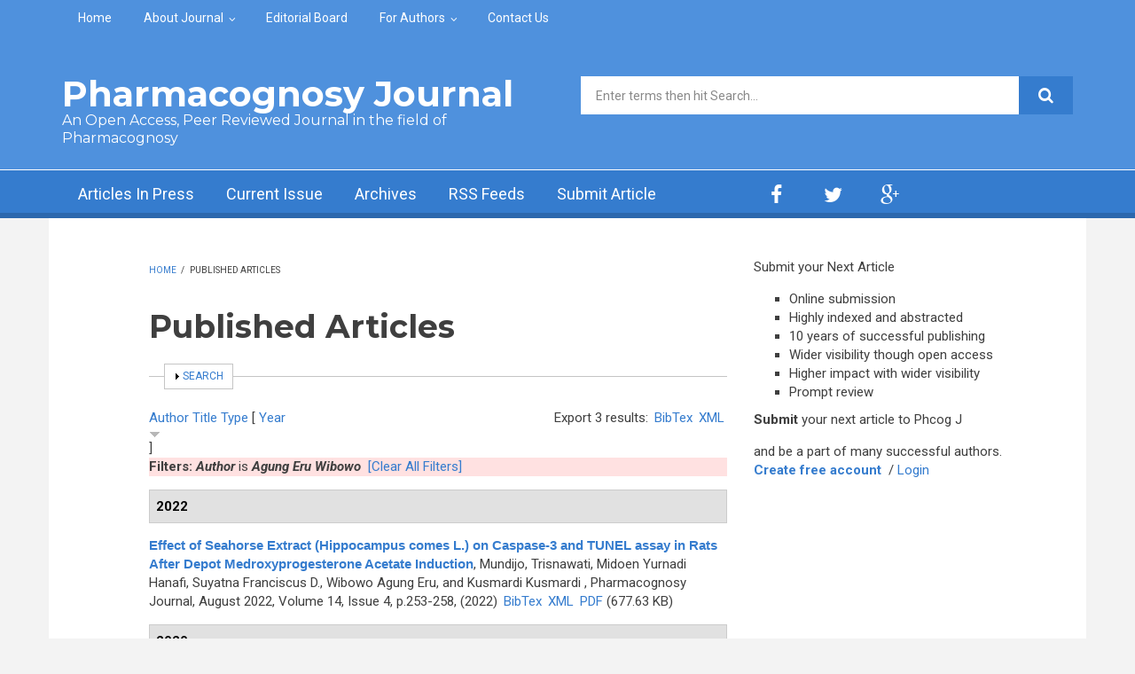

--- FILE ---
content_type: text/html; charset=utf-8
request_url: https://phcogj.com/articles?f%5Bauthor%5D=2483
body_size: 236784
content:
<!DOCTYPE html>
<html lang="en" dir="ltr"
  xmlns:content="http://purl.org/rss/1.0/modules/content/"
  xmlns:dc="http://purl.org/dc/terms/"
  xmlns:foaf="http://xmlns.com/foaf/0.1/"
  xmlns:og="http://ogp.me/ns#"
  xmlns:rdfs="http://www.w3.org/2000/01/rdf-schema#"
  xmlns:sioc="http://rdfs.org/sioc/ns#"
  xmlns:sioct="http://rdfs.org/sioc/types#"
  xmlns:skos="http://www.w3.org/2004/02/skos/core#"
  xmlns:xsd="http://www.w3.org/2001/XMLSchema#">

<head profile="http://www.w3.org/1999/xhtml/vocab">
  <meta http-equiv="Content-Type" content="text/html; charset=utf-8" />
<link rel="alternate" type="application/rss+xml" title="Pharmacognosy Journal RSS" href="/articles/rss.xml" />
<meta name="MobileOptimized" content="width" />
<meta name="HandheldFriendly" content="true" />
<meta name="viewport" content="width=device-width, initial-scale=1" />
<link rel="shortcut icon" href="https://phcogj.com/sites/default/files/favicon_3.ico" type="image/vnd.microsoft.icon" />
<meta name="generator" content="Drupal 7 (https://www.drupal.org)" />
<link rel="canonical" href="https://phcogj.com/articles" />
<link rel="shortlink" href="https://phcogj.com/articles" />
<meta name="dcterms.title" content="Published Articles" />
<meta name="dcterms.type" content="Text" />
<meta name="dcterms.format" content="text/html" />
<meta name="dcterms.identifier" content="https://phcogj.com/articles" />
  <title>Published Articles | Pharmacognosy Journal</title>
  <style type="text/css" media="all">
@import url("https://phcogj.com/modules/system/system.base.css?t2oi13");
@import url("https://phcogj.com/modules/system/system.menus.css?t2oi13");
@import url("https://phcogj.com/modules/system/system.messages.css?t2oi13");
@import url("https://phcogj.com/modules/system/system.theme.css?t2oi13");
</style>
<style type="text/css" media="all">
@import url("https://phcogj.com/modules/aggregator/aggregator.css?t2oi13");
@import url("https://phcogj.com/modules/book/book.css?t2oi13");
@import url("https://phcogj.com/modules/field/theme/field.css?t2oi13");
@import url("https://phcogj.com/modules/node/node.css?t2oi13");
@import url("https://phcogj.com/modules/search/search.css?t2oi13");
@import url("https://phcogj.com/modules/user/user.css?t2oi13");
@import url("https://phcogj.com/sites/all/modules/views/css/views.css?t2oi13");
@import url("https://phcogj.com/sites/all/modules/ckeditor/css/ckeditor.css?t2oi13");
</style>
<style type="text/css" media="all">
@import url("https://phcogj.com/sites/all/modules/ctools/css/ctools.css?t2oi13");
@import url("https://phcogj.com/sites/all/modules/biblio/biblio.css?t2oi13");
</style>
<link type="text/css" rel="stylesheet" href="https://netdna.bootstrapcdn.com/font-awesome/4.1.0/css/font-awesome.css" media="all" />
<style type="text/css" media="all">
@import url("https://phcogj.com/sites/all/themes/newsplus/js/meanmenu/meanmenu.css?t2oi13");
@import url("https://phcogj.com/sites/all/libraries/superfish/css/superfish.css?t2oi13");
</style>
<style type="text/css" media="all">
@import url("https://phcogj.com/sites/all/themes/newsplus/bootstrap/css/bootstrap.css?t2oi13");
@import url("https://phcogj.com/sites/all/themes/newsplus/js/flexslider/flexslider.css?t2oi13");
@import url("https://phcogj.com/sites/all/themes/newsplus/style.css?t2oi13");
</style>
<style type="text/css" media="all">
@import url("https://phcogj.com/sites/all/themes/newsplus/style-blue.css?t2oi13");
@import url("https://phcogj.com/sites/all/themes/newsplus/fonts/https/roboto-font.css?t2oi13");
@import url("https://phcogj.com/sites/all/themes/newsplus/fonts/https/montserrat-font.css?t2oi13");
@import url("https://phcogj.com/sites/all/themes/newsplus/fonts/https/sourcecodepro-font.css?t2oi13");
@import url("https://phcogj.com/sites/all/themes/newsplus/fonts/https/ptsans-font.css?t2oi13");
</style>

<!--[if (IE 9)&(!IEMobile)]>
<link type="text/css" rel="stylesheet" href="https://phcogj.com/sites/all/themes/newsplus/ie9.css?t2oi13" media="all" />
<![endif]-->
<style type="text/css" media="all">
@import url("https://phcogj.com/sites/all/themes/newsplus/local.css?t2oi13");
</style>

  <!-- HTML5 element support for IE6-8 -->
  <!--[if lt IE 9]>
    <script src="//html5shiv.googlecode.com/svn/trunk/html5.js"></script>
  <![endif]-->
  <script type="text/javascript" src="https://phcogj.com/sites/all/modules/jquery_update/replace/jquery/1.7/jquery.min.js?v=1.7.2"></script>
<script type="text/javascript" src="https://phcogj.com/misc/jquery-extend-3.4.0.js?v=1.7.2"></script>
<script type="text/javascript" src="https://phcogj.com/misc/jquery-html-prefilter-3.5.0-backport.js?v=1.7.2"></script>
<script type="text/javascript" src="https://phcogj.com/misc/jquery.once.js?v=1.2"></script>
<script type="text/javascript" src="https://phcogj.com/misc/drupal.js?t2oi13"></script>
<script type="text/javascript" src="https://phcogj.com/misc/form-single-submit.js?v=7.98"></script>
<script type="text/javascript" src="https://phcogj.com/misc/form.js?v=7.98"></script>
<script type="text/javascript" src="https://phcogj.com/sites/all/modules/admin_menu/admin_devel/admin_devel.js?t2oi13"></script>
<script type="text/javascript" src="https://phcogj.com/sites/all/modules/google_analytics/googleanalytics.js?t2oi13"></script>
<script type="text/javascript" src="https://www.googletagmanager.com/gtag/js?id=UA-15116409-1"></script>
<script type="text/javascript">
<!--//--><![CDATA[//><!--
window.dataLayer = window.dataLayer || [];function gtag(){dataLayer.push(arguments)};gtag("js", new Date());gtag("set", "developer_id.dMDhkMT", true);gtag("config", "UA-15116409-1", {"groups":"default","anonymize_ip":true,"allow_ad_personalization_signals":false});
//--><!]]>
</script>
<script type="text/javascript" src="https://phcogj.com/misc/collapse.js?v=7.98"></script>
<script type="text/javascript" src="https://phcogj.com/sites/all/themes/newsplus/bootstrap/js/bootstrap.min.js?t2oi13"></script>
<script type="text/javascript">
<!--//--><![CDATA[//><!--
jQuery(document).ready(function($) { 
		$(window).scroll(function() {
			if($(this).scrollTop() != 0) {
				$("#toTop").fadeIn();	
			} else {
				$("#toTop").fadeOut();
			}
		});
		
		$("#toTop").click(function() {
			$("body,html").animate({scrollTop:0},800);
		});	
		
		});
//--><!]]>
</script>
<script type="text/javascript">
<!--//--><![CDATA[//><!--
jQuery(document).ready(function($) { 

	    var map;
	    var myLatlng;
	    var myZoom;
	    var marker;
		
		});
//--><!]]>
</script>
<script type="text/javascript" src="https://maps.googleapis.com/maps/api/js?v=3.exp&amp;sensor=false"></script>
<script type="text/javascript">
<!--//--><![CDATA[//><!--
jQuery(document).ready(function($) { 

		if ($("#map-canvas").length>0) {
		
			myLatlng = new google.maps.LatLng(Drupal.settings.newsplus['google_map_latitude'], Drupal.settings.newsplus['google_map_longitude']);
			myZoom = 13;
			
			function initialize() {
			
				var mapOptions = {
				zoom: myZoom,
				mapTypeId: google.maps.MapTypeId.ROADMAP,
				center: myLatlng,
				scrollwheel: false
				};
				
				map = new google.maps.Map(document.getElementById(Drupal.settings.newsplus['google_map_canvas']),mapOptions);
				
				marker = new google.maps.Marker({
				map:map,
				draggable:true,
				position: myLatlng
				});
				
				google.maps.event.addDomListener(window, "resize", function() {
				map.setCenter(myLatlng);
				});
		
			}
		
			google.maps.event.addDomListener(window, "load", initialize);
			
		}
		
		});
//--><!]]>
</script>
<script type="text/javascript">
<!--//--><![CDATA[//><!--
jQuery(document).ready(function($) { 

			var	preHeaderHeight = $("#pre-header").outerHeight(),
			headerTopHeight = $("#header-top").outerHeight(),
			headerHeight = $("#header").outerHeight();
			
			$(window).load(function() {
				if(($(window).width() > 767)) {
					$("body").addClass("fixed-header-enabled");
				} else {
					$("body").removeClass("fixed-header-enabled");
				}
			});

			$(window).resize(function() {
				if(($(window).width() > 767)) {
					$("body").addClass("fixed-header-enabled");
				} else {
					$("body").removeClass("fixed-header-enabled");
				}
			});

			$(window).scroll(function() {
			if(($(this).scrollTop() > preHeaderHeight+headerTopHeight+headerHeight) && ($(window).width() > 767)) {
				$("body").addClass("onscroll");

				if ($("#page-intro").length > 0) { 
 					$("#page-intro").css("marginTop", (headerHeight)+"px");
				} else {
					$("#page").css("marginTop", (headerHeight)+"px");
				}

			} else {
				$("body").removeClass("onscroll");
				$("#page,#page-intro").css("marginTop", (0)+"px");
			}
			});
		
		});
//--><!]]>
</script>
<script type="text/javascript" src="https://phcogj.com/sites/all/themes/newsplus/js/meanmenu/jquery.meanmenu.fork.js?t2oi13"></script>
<script type="text/javascript">
<!--//--><![CDATA[//><!--
jQuery(document).ready(function($) {

			$("#main-navigation .sf-menu, #main-navigation .content>ul.menu, #main-navigation ul.main-menu").wrap("<div class='meanmenu-wrapper'></div>");
			$("#main-navigation .meanmenu-wrapper").meanmenu({
				meanScreenWidth: "767",
				meanRemoveAttrs: true,
				meanMenuContainer: "#header-inside",
				meanMenuClose: ""
			});	

			if ($("#pre-header .sf-menu").length>0 || $("#pre-header .content>ul.menu").length>0) {
				$("#pre-header .sf-menu, #pre-header .content>ul.menu").wrap("<div class='pre-header-meanmenu-wrapper'></div>");
				$("#pre-header .pre-header-meanmenu-wrapper").meanmenu({
					meanScreenWidth: "767",
					meanRemoveAttrs: true,
					meanMenuContainer: "#pre-header-inside",
					meanMenuClose: ""
				});
			}

			if ($("#header-top .sf-menu").length>0 || $("#header-top .content>ul.menu").length>0) {
				$("#header-top .sf-menu, #header-top .content>ul.menu").wrap("<div class='header-top-meanmenu-wrapper'></div>");
				$("#header-top .header-top-meanmenu-wrapper").meanmenu({
					meanScreenWidth: "767",
					meanRemoveAttrs: true,
					meanMenuContainer: "#header-top-inside",
					meanMenuClose: ""
				});
			}

		});
//--><!]]>
</script>
<script type="text/javascript">
<!--//--><![CDATA[//><!--
jQuery(document).ready(function($) { 
		if ($(".view-titles .flexslider").length>0) {
			$(window).load(function() {
		        $(".view-titles .flexslider, .view-titles .view-content, .view-titles .more-link").fadeIn("slow");
				$(".view-titles .flexslider").flexslider({
				animation: "fade",             // Select your animation type, "fade" or "slide"
				slideshowSpeed: "5000",   // Set the speed of the slideshow cycling, in milliseconds
		        prevText: "",           
		        nextText: "",           
				pauseOnAction: false,
		        useCSS: false,
		        controlNav: false,
				directionNav: false
				});
				
			});
		}
	});
//--><!]]>
</script>
<script type="text/javascript">
<!--//--><![CDATA[//><!--
jQuery(document).ready(function($) { 
		if (jQuery("#affix").length>0) {
			$(window).load(function() {

				var affixBottom = $("#footer").outerHeight(true) + $("#subfooter").outerHeight(true),
				affixTop = $("#affix").offset().top;

				if (jQuery(".view-mt-internal-banner").length>0) {
					var pageWidth = $("#page>.container").outerWidth();
					if (pageWidth == 1170) {
						affixTop = $("#affix").offset().top+610;
					} else {
						affixTop = $("#affix").offset().top+506;
					}
				}

				if (jQuery(".fixed-header-enabled").length>0 || jQuery(".logged-in").length>0) {
					$("#affix").affix({
				        offset: {
				          top: affixTop-65,
				          bottom: affixBottom+50
				        }
				    });
				} else {
					$("#affix").affix({
				        offset: {
				          top: affixTop-35,
				          bottom: affixBottom+50
				        }
				    });
				}

			});
		}
	});
//--><!]]>
</script>
<script type="text/javascript">
<!--//--><![CDATA[//><!--

	if (jQuery(".print-button").length>0) {
		function PrintElem() {
		
			var divToPrint = document.getElementById("printArea");
	    	var mywindow = window.open("","_blank","");
		               
	    	mywindow.document.write(divToPrint.innerHTML);
	    
			mywindow.document.close();
			mywindow.focus();
			mywindow.print();
			mywindow.close();
		}
	}
//--><!]]>
</script>
<script type="text/javascript">
<!--//--><![CDATA[//><!--
jQuery(document).ready(function($) {
	if ($("#incfont").length>0 || $("#decfont").length>0 ) {

		(function () {
	    	
	    	$.fn.fontResize = function(options){
	    	
				var self = this;
				var increaseCount = 0;

				options.increaseBtn.on("click", function (e) {
		      	e.preventDefault();
					if(increaseCount < 3) {
					increaseCount++;
					} else {
					return false;
					}
					self.each(function(index, element){
					curSize= parseInt($(element).css("font-size")) * 1.1;
					if(increaseCount < 4) { $(element).css("font-size", curSize); }
					});
					console.log(increaseCount);
					return false;
				});

				options.decreaseBtn.on("click", function (e) {
		      	e.preventDefault();
					if(increaseCount > -2) {
					increaseCount--;
					} else {
					return false;
					}
					self.each(function(index, element){  
					curSize= parseInt($(element).css("font-size")) / 1.1;
					if(increaseCount > -3) { $(element).css("font-size", curSize); }
					});
					console.log(increaseCount);
					return false;
		    	});

			}

		})();

		$(window).load(function() {
			$(".node-content p, .node-content h1, .node-content h2, .node-content h3, .node-content h4, .node-content h5," +
				".node-content h6, .node-content a, .node-content ul, .node-content ol, .node-content input, .comment .submitted," +
				".node-content .node-info").fontResize({
				increaseBtn: $("#incfont"),
				decreaseBtn: $("#decfont")
			});
		});
	}
	});
//--><!]]>
</script>
<script type="text/javascript">
<!--//--><![CDATA[//><!--
jQuery(document).ready(function($) {

        $(window).load(function () {
       		if ($(".post-progress").length>0){
	            var s = $(window).scrollTop(),
	            c = $(window).height(),
	            d = $(".node-content").outerHeight(),
	            e = $("#comments").outerHeight(true),
	            f = $(".node-footer").outerHeight(true),
	            g = $(".node-content").offset().top;

				if (jQuery(".view-mt-internal-banner").length>0) {
					var pageWidth = $("#page>.container").outerWidth();
					if (pageWidth == 1170) {
						g = g+610;
					} else {
						g = g+506;
					}
				}

	            var scrollPercent = (s / (d+g-c-e-f)) * 100;
                scrollPercent = Math.round(scrollPercent);

	            if (c >= (d+g-e-f)) { scrollPercent = 100; } else if (scrollPercent < 0) { scrollPercent = 0; } else if (scrollPercent > 100) { scrollPercent = 100; }

	            $(".post-progressbar").css("width", scrollPercent + "%");
	            $(".post-progress-value").html(scrollPercent + "%");
	        }
        });

        $(window).scroll(function () {
            if ($(".post-progress").length>0){
	            var s = $(window).scrollTop(),
	            c = $(window).height(),
	            d = $(".node-content").outerHeight(true),
	            e = $("#comments").outerHeight(true),
	            f = $(".node-footer").outerHeight(true),
	            g = $(".node-content").offset().top;

                var scrollPercent = (s / (d+g-c-e-f)) * 100;
                scrollPercent = Math.round(scrollPercent);
                
                if (c >= (d+g-e-f)) { scrollPercent = 100; }  else if (scrollPercent < 0) { scrollPercent = 0; } else if (scrollPercent > 100) { scrollPercent = 100; }
                
                $(".post-progressbar").css("width", scrollPercent + "%");
                $(".post-progress-value").html(scrollPercent + "%");
            }
        });	

	});
//--><!]]>
</script>
<script type="text/javascript">
<!--//--><![CDATA[//><!--
jQuery(document).ready(function($) {
		if ($(".view-feed").length > 0) {
		    if(!(window.location.href.indexOf("page") > 0)) {
    			$(".view-feed .views-row-1").addClass("latest-object");
    		} else {
    			$(".view-feed .view-header").addClass("hide");
    		}
    	}
	});
//--><!]]>
</script>
<script type="text/javascript" src="https://phcogj.com/sites/all/libraries/superfish/jquery.hoverIntent.minified.js?t2oi13"></script>
<script type="text/javascript" src="https://phcogj.com/sites/all/libraries/superfish/supposition.js?t2oi13"></script>
<script type="text/javascript" src="https://phcogj.com/sites/all/libraries/superfish/superfish.js?t2oi13"></script>
<script type="text/javascript" src="https://phcogj.com/sites/all/libraries/superfish/supersubs.js?t2oi13"></script>
<script type="text/javascript" src="https://phcogj.com/sites/all/modules/superfish/superfish.js?t2oi13"></script>
<script type="text/javascript" src="https://phcogj.com/sites/all/themes/newsplus/js/flexslider/jquery.flexslider.js?t2oi13"></script>
<script type="text/javascript">
<!--//--><![CDATA[//><!--
jQuery.extend(Drupal.settings, {"basePath":"\/","pathPrefix":"","setHasJsCookie":0,"ajaxPageState":{"theme":"newsplus","theme_token":"2msaGHOZiAK5V5rYgIB32TW2oyfmxMztV4OjkO7DzuA","js":{"sites\/all\/modules\/jquery_update\/replace\/jquery\/1.7\/jquery.min.js":1,"misc\/jquery-extend-3.4.0.js":1,"misc\/jquery-html-prefilter-3.5.0-backport.js":1,"misc\/jquery.once.js":1,"misc\/drupal.js":1,"misc\/form-single-submit.js":1,"misc\/form.js":1,"sites\/all\/modules\/admin_menu\/admin_devel\/admin_devel.js":1,"sites\/all\/modules\/google_analytics\/googleanalytics.js":1,"https:\/\/www.googletagmanager.com\/gtag\/js?id=UA-15116409-1":1,"0":1,"misc\/collapse.js":1,"sites\/all\/themes\/newsplus\/bootstrap\/js\/bootstrap.min.js":1,"1":1,"2":1,"https:\/\/maps.googleapis.com\/maps\/api\/js?v=3.exp\u0026sensor=false":1,"3":1,"4":1,"sites\/all\/themes\/newsplus\/js\/meanmenu\/jquery.meanmenu.fork.js":1,"5":1,"6":1,"7":1,"8":1,"9":1,"10":1,"11":1,"sites\/all\/libraries\/superfish\/jquery.hoverIntent.minified.js":1,"sites\/all\/libraries\/superfish\/supposition.js":1,"sites\/all\/libraries\/superfish\/superfish.js":1,"sites\/all\/libraries\/superfish\/supersubs.js":1,"sites\/all\/modules\/superfish\/superfish.js":1,"sites\/all\/themes\/newsplus\/js\/flexslider\/jquery.flexslider.js":1},"css":{"modules\/system\/system.base.css":1,"modules\/system\/system.menus.css":1,"modules\/system\/system.messages.css":1,"modules\/system\/system.theme.css":1,"modules\/aggregator\/aggregator.css":1,"modules\/book\/book.css":1,"modules\/field\/theme\/field.css":1,"modules\/node\/node.css":1,"modules\/search\/search.css":1,"modules\/user\/user.css":1,"sites\/all\/modules\/views\/css\/views.css":1,"sites\/all\/modules\/ckeditor\/css\/ckeditor.css":1,"sites\/all\/modules\/ctools\/css\/ctools.css":1,"sites\/all\/modules\/biblio\/biblio.css":1,"https:\/\/netdna.bootstrapcdn.com\/font-awesome\/4.1.0\/css\/font-awesome.css":1,"sites\/all\/themes\/newsplus\/js\/meanmenu\/meanmenu.css":1,"sites\/all\/libraries\/superfish\/css\/superfish.css":1,"sites\/all\/themes\/newsplus\/bootstrap\/css\/bootstrap.css":1,"sites\/all\/themes\/newsplus\/js\/flexslider\/flexslider.css":1,"sites\/all\/themes\/newsplus\/style.css":1,"sites\/all\/themes\/newsplus\/style-blue.css":1,"sites\/all\/themes\/newsplus\/fonts\/https\/roboto-font.css":1,"sites\/all\/themes\/newsplus\/fonts\/https\/montserrat-font.css":1,"sites\/all\/themes\/newsplus\/fonts\/https\/sourcecodepro-font.css":1,"sites\/all\/themes\/newsplus\/fonts\/https\/ptsans-font.css":1,"sites\/all\/themes\/newsplus\/ie9.css":1,"sites\/all\/themes\/newsplus\/local.css":1}},"googleanalytics":{"account":["UA-15116409-1"],"trackOutbound":1,"trackMailto":1,"trackDownload":1,"trackDownloadExtensions":"7z|aac|arc|arj|asf|asx|avi|bin|csv|doc(x|m)?|dot(x|m)?|exe|flv|gif|gz|gzip|hqx|jar|jpe?g|js|mp(2|3|4|e?g)|mov(ie)?|msi|msp|pdf|phps|png|ppt(x|m)?|pot(x|m)?|pps(x|m)?|ppam|sld(x|m)?|thmx|qtm?|ra(m|r)?|sea|sit|tar|tgz|torrent|txt|wav|wma|wmv|wpd|xls(x|m|b)?|xlt(x|m)|xlam|xml|z|zip"},"superfish":[{"id":"2","sf":{"animation":{"opacity":"show"},"speed":"\u0027fast\u0027","autoArrows":false,"dropShadows":false,"disableHI":false},"plugins":{"supposition":true,"bgiframe":false,"supersubs":{"minWidth":"14","maxWidth":"27","extraWidth":1}}},{"id":"1","sf":{"animation":{"opacity":"show"},"speed":"\u0027fast\u0027","autoArrows":false,"dropShadows":false,"disableHI":false},"plugins":{"supposition":true,"bgiframe":false,"supersubs":{"minWidth":"14","maxWidth":"27","extraWidth":1}}}],"urlIsAjaxTrusted":{"\/articles?f%5Bauthor%5D=2483":true},"newsplus":{"google_map_latitude":"12.996512","google_map_longitude":"77.617170","google_map_canvas":"map-canvas"}});
//--><!]]>
</script>
 <script src="https://ajax.googleapis.com/ajax/libs/jquery/1.4.4/jquery.min.js"></script>
</head>
<body class="html not-front not-logged-in one-sidebar sidebar-second page-articles sff-32 slff-32 hff-32 pff-5 wide-sidebar" >
  <div id="skip-link">
    <a href="#main-content" class="element-invisible element-focusable">Skip to main content</a>
  </div>
    <div id="toTop"><i class="fa fa-play-circle fa-rotate-270"></i></div>

<!-- #pre-header -->
<div id="pre-header" class="clearfix">
    <div class="container">

        <!-- #pre-header-inside -->
        <div id="pre-header-inside" class="clearfix">
            <div class="row">
                
                                <div class="col-md-12">
                    <!-- #pre-header-left -->
                    <div id="pre-header-left" class="clearfix">
                        <div class="pre-header-area">
                              <div class="region region-pre-header-left">
    <div id="block-superfish-2" class="block block-superfish clearfix">

    
  <div class="content">
    <ul id="superfish-2" class="menu sf-menu sf-menu-secondary-menu sf-horizontal sf-style-none sf-total-items-5 sf-parent-items-2 sf-single-items-3"><li id="menu-496-2" class="first odd sf-item-1 sf-depth-1 sf-no-children"><a href="/" title="" class="sf-depth-1">Home</a></li><li id="menu-797-2" class="middle even sf-item-2 sf-depth-1 sf-total-children-4 sf-parent-children-0 sf-single-children-4 menuparent"><a href="/about-journal" title="" class="sf-depth-1 menuparent">About Journal</a><ul><li id="menu-1082-2" class="first odd sf-item-1 sf-depth-2 sf-no-children"><a href="/about-journal" title="" class="sf-depth-2">Aim and Scope</a></li><li id="menu-1081-2" class="middle even sf-item-2 sf-depth-2 sf-no-children"><a href="/editorial-policy" title="" class="sf-depth-2">Editorial Policy</a></li><li id="menu-800-2" class="middle odd sf-item-3 sf-depth-2 sf-no-children"><a href="/peer-review-process" class="sf-depth-2">Peer Review Process</a></li><li id="menu-2688-2" class="last even sf-item-4 sf-depth-2 sf-no-children"><a href="/bibliographic-listings" title="" class="sf-depth-2">Bibliographic Listings</a></li></ul></li><li id="menu-798-2" class="middle odd sf-item-3 sf-depth-1 sf-no-children"><a href="/editorial-board" title="" class="sf-depth-1">Editorial Board</a></li><li id="menu-799-2" class="middle even sf-item-4 sf-depth-1 sf-total-children-4 sf-parent-children-0 sf-single-children-4 menuparent"><a href="/information-authors" title="" class="sf-depth-1 menuparent">For Authors</a><ul><li id="menu-803-2" class="first odd sf-item-1 sf-depth-2 sf-no-children"><a href="/information-authors" title="" class="sf-depth-2">Information for Authors</a></li><li id="menu-802-2" class="middle even sf-item-2 sf-depth-2 sf-no-children"><a href="/article-submission-and-charges" class="sf-depth-2">Article Submission and Charges</a></li><li id="menu-1080-2" class="middle odd sf-item-3 sf-depth-2 sf-no-children"><a href="https://www.phcogj.info" title="" class="sf-depth-2">Submit Article</a></li><li id="menu-804-2" class="last even sf-item-4 sf-depth-2 sf-no-children"><a href="/downloads" class="sf-depth-2">Downloads</a></li></ul></li><li id="menu-5325-2" class="last odd sf-item-5 sf-depth-1 sf-no-children"><a href="/contact-us-0" title="" class="sf-depth-1">Contact Us</a></li></ul>  </div>
</div>
  </div>
                        </div>
                    </div>
                    <!-- EOF:#pre-header-left -->
                </div>
                            
            
                            
            </div>
        </div>
        <!-- EOF: #pre-header-inside -->

    </div>
</div>
<!-- EOF: #pre-header -->

<!-- #header-top -->
<header id="header-top" role="banner" class="clearfix">
    <div class="container">

        <!-- #header-top-inside -->
        <div id="header-top-inside" class="clearfix">
            <div class="row">
            
                <div class="col-md-6">
                    <!-- #header-top-left -->
                    <div id="header-top-left" class="clearfix">
                        <div class="header-top-area">

                            <div id="logo-and-site-name-wrapper" class="clearfix">
                                                                
                                                                <div id="site-name">
                                <a href="/" title="Home">Pharmacognosy Journal</a>
                                </div>
                                                                
                                                                <div id="site-slogan">
                                An Open Access, Peer Reviewed Journal  in the field of </br>Pharmacognosy                                </div>
                                                            </div>
                            
                            
                        </div>
                    </div>
                    <!-- EOF:#header-top-left -->
                </div>
            
            
                                <div class="col-md-6">
                    <!-- #header-top-right -->
                    <div id="header-top-right" class="clearfix">
                        <div class="header-top-area">                    
                              <div class="region region-header-top-right">
    <div id="block-search-form" class="block block-search clearfix">

    
  <div class="content">
    <form action="/articles?f%5Bauthor%5D=2483" method="post" id="search-block-form" accept-charset="UTF-8"><div><div class="container-inline">
      <h2 class="element-invisible">Search form</h2>
    <div class="form-item form-type-textfield form-item-search-block-form">
 <input onblur="if (this.value == &#039;&#039;) {this.value = &#039;Enter terms then hit Search...&#039;;}" onfocus="if (this.value == &#039;Enter terms then hit Search...&#039;) {this.value = &#039;&#039;;}" type="text" id="edit-search-block-form--2" name="search_block_form" value="Enter terms then hit Search..." size="15" maxlength="128" class="form-text" />
</div>
<div class="form-actions form-wrapper" id="edit-actions--2"><input value="" type="submit" id="edit-submit--3" name="op" class="form-submit" /></div><input type="hidden" name="form_build_id" value="form-rYv-JEf0HUmpY9Fqn2SoaGhXQ0Vw5UetiC62-LO1NTg" />
<input type="hidden" name="form_id" value="search_block_form" />
</div>
</div></form>  </div>
</div>
  </div>
                        </div>
                    </div>
                    <!-- EOF:#header-top-right -->
                </div>
                            
            </div>
        </div>
        <!-- EOF: #header-top-inside -->

    </div>
</header>
<!-- EOF: #header-top -->

<!-- #header -->
<header id="header">
    
        <div id="navigation-site-name">
    <a href="/" title="Home">Pharmacognosy Journal</a>
    </div>
    
    <div class="container">
        
        <!-- #header-inside -->
        <div id="header-inside" class="clearfix">
            <div class="row">
                <div class="header-area">

                    <div class="col-md-8">
                        <!-- #header-inside-left -->
                        <div id="header-inside-left" class="clearfix">
                            <!-- #main-navigation -->
                            <div id="main-navigation" class="clearfix">
                                <nav role="navigation"> 
                                                                          <div class="region region-navigation">
    <div id="block-superfish-1" class="block block-superfish clearfix">

    
  <div class="content">
    <ul id="superfish-1" class="menu sf-menu sf-main-menu sf-horizontal sf-style-none sf-total-items-5 sf-parent-items-0 sf-single-items-5"><li id="menu-796-1" class="first odd sf-item-1 sf-depth-1 sf-no-children"><a href="/inpress" title="" class="sf-depth-1">Articles In Press</a></li><li id="menu-956-1" class="middle even sf-item-2 sf-depth-1 sf-no-children"><a href="/v17/i5" title="" class="sf-depth-1">Current Issue</a></li><li id="menu-795-1" class="middle odd sf-item-3 sf-depth-1 sf-no-children"><a href="/archives" class="sf-depth-1">Archives</a></li><li id="menu-1570-1" class="middle even sf-item-4 sf-depth-1 sf-no-children"><a href="/rss.xml" title="" class="sf-depth-1">RSS Feeds</a></li><li id="menu-3078-1" class="last odd sf-item-5 sf-depth-1 sf-no-children"><a href="https://www.phcogj.info" title="" class="sf-depth-1">Submit Article</a></li></ul>  </div>
</div>
  </div>
                                                                    </nav>
                            </div>
                            <!-- EOF: #main-navigation -->
                        </div>
                        <!-- EOF:#header-inside-left -->
                    </div>

                                    
                    <div class="col-md-4">
                        <!-- #header-inside-right -->
                        <div id="header-inside-right" class="clearfix">
                          <div class="region region-header">
    <div id="block-block-8" class="block block-block clearfix">

    
  <div class="content">
    <div class="navigation-social-bookmarks">
<ul class="social-bookmarks">
<li>
<a href="http://www.facebook.com/#/"><i class="fa fa-facebook"></i></a>
</li>
<li>
<a href="http://twitter.com/#/"><i class="fa fa-twitter"></i></a>
</li>
<li>
<a href="#"><i class="fa fa-google-plus"></i></a>
</li>                        
</ul>
  </div>
</div>
  </div>
                        </div>
                        <!-- EOF:#header-inside-right -->                        
                    </div>
                                        
                </div>
            </div>
        </div>
        <!-- EOF: #header-inside -->

    </div>
</header>
<!-- EOF: #header -->


<!-- #page -->
<div id="page" class="clearfix">

    <div class="container">
        
        <!-- #page-inside -->
        <div id="page-inside">

            <!-- #messages-console -->
                        <!-- EOF: #messages-console -->

            
            <!-- #main-content -->
            <div id="main-content">

                <div class="row">

                    
                    <section class="col-md-7 col-md-offset-1">

                         
                        <!-- #breadcrumb -->
                        <div id="breadcrumb" class="clearfix">
                            <!-- #breadcrumb-inside -->
                            <div id="breadcrumb-inside" class="clearfix">
                            <div><a href="/">Home</a> <span class="breadcrumb-separator">/ </span>Published Articles</div>                            </div>
                            <!-- EOF: #breadcrumb-inside -->
                        </div>
                        <!-- EOF: #breadcrumb -->
                        
                        
                        
                        
                        <!-- #main -->
                        <div id="main" class="clearfix">

                                                        <h1 class="title" id="page-title">Published Articles</h1>                            
                            <!-- #tabs -->
                                                            <div class="tabs">
                                                                </div>
                                                        <!-- EOF: #tabs -->

                            
                            <!-- #action links -->
                                                        <!-- EOF: #action links -->

                             
                              <div class="region region-content">
    <div id="biblio-header" class="clear-block"><form action="/articles?f%5Bauthor%5D=2483" method="post" id="biblio-search-form" accept-charset="UTF-8"><div><fieldset class="collapsible collapsed form-wrapper" id="edit-search-form"><legend><span class="fieldset-legend">Search</span></legend><div class="fieldset-wrapper"><div class="container-inline biblio-search clear-block"><div class="form-item form-type-textfield form-item-keys">
  <input type="text" id="edit-keys" name="keys" value="" size="25" maxlength="255" class="form-text" />
</div>
<input type="submit" id="edit-submit" name="op" value="Article search" class="form-submit" /></div><fieldset class="collapsible collapsed form-wrapper" id="edit-filters"><legend><span class="fieldset-legend">Show only items where</span></legend><div class="fieldset-wrapper"><div class="exposed-filters"><div class="clearfix form-wrapper" id="edit-status"><div class="filters form-wrapper" id="edit-filters--2"><div class="form-item form-type-select form-item-author">
  <label for="edit-author">Author </label>
 <select id="edit-author" name="author" class="form-select"><option value="any" selected="selected">any</option><option value="5765"></option><option value="5908"></option><option value="6206"></option><option value="4291"></option><option value="5392"></option><option value="4131"></option><option value="932"></option><option value="6174"></option><option value="5797"></option><option value="4323"></option><option value="4163"></option><option value="5928"></option><option value="4657"></option><option value="4718"></option><option value="4288"></option><option value="6050"></option><option value="4128"></option><option value="5890"></option><option value="4352"></option><option value="4320"></option><option value="4160"></option><option value="5762"></option><option value="2248"></option><option value="4125"></option><option value="5002"></option><option value="6328"></option><option value="1715"></option><option value="6503"></option><option value="6567"></option><option value="2354"></option><option value="4157"></option><option value="596"></option><option value="4061"></option><option value="6532"></option><option value="5383"></option><option value="1809"></option><option value="4999"></option><option value="4346"></option><option value="4093"></option><option value="4314"></option><option value="470"></option><option value="1956"></option><option value="5756"></option><option value="82"></option><option value="3837"></option><option value="1126"></option><option value="6656"></option><option value="4471"></option><option value="5348"></option><option value="4311"></option><option value="4535"></option><option value="4151"></option><option value="4645"></option><option value="4375"></option><option value="4869"></option><option value="325"></option><option value="4058"></option><option value="1802"></option><option value="4116"></option><option value="4340"></option><option value="6319"></option><option value="5846"></option><option value="4308"></option><option value="5686"></option><option value="6397"></option><option value="995"></option><option value="4372"></option><option value="6191"></option><option value="4276"></option><option value="6930"></option><option value="3220"></option><option value="4113"></option><option value="4337"></option><option value="5054"></option><option value="6810"></option><option value="5779"></option><option value="3348"></option><option value="4465"></option><option value="4305"></option><option value="4529"></option><option value="2343"></option><option value="5022"></option><option value="6124"></option><option value="3316"></option><option value="6584"></option><option value="1181"></option><option value="4558"></option><option value="5435"></option><option value="5939"></option><option value="4668"></option><option value="3505"></option><option value="5776"></option><option value="3409"></option><option value="6064"></option><option value="5904"></option><option value="4636"></option><option value="5808"></option><option value="1289"></option><option value="2590"></option><option value="5773"></option><option value="6374"></option><option value="6484"></option><option value="4299"></option><option value="3918"></option><option value="4139"></option><option value="5901"></option><option value="5240"></option><option value="4331"></option><option value="6093"></option><option value="4168"></option><option value="3563"></option><option value="4456"></option><option value="4296"></option><option value="4136"></option><option value="5461"></option><option value="6918"></option><option value="6243"></option><option value="4104"></option><option value="4981"></option><option value="5866"></option><option value="4328"></option><option value="5706"></option><option value="3738"></option><option value="6208"></option><option value="6702"></option><option value="6947"></option><option value="4517"></option><option value="4691"></option><option value="6513"></option><option value="6240"></option><option value="2889"></option><option value="3784"></option><option value="4659"></option><option value="562"></option><option value="5167"></option><option value="6540"></option><option value="4130"></option><option value="5007"></option><option value="5892"></option><option value="5295"></option><option value="2222"></option><option value="5860"></option><option value="3671"></option><option value="4162"></option><option value="5764"></option><option value="5988"></option><option value="4447"></option><option value="3170"></option><option value="4287"></option><option value="6537"></option><option value="702"></option><option value="5729"></option><option value="6440"></option><option value="1717"></option><option value="6505"></option><option value="4319"></option><option value="6569"></option><option value="896"></option><option value="733"></option><option value="4383"></option><option value="3107"></option><option value="1746"></option><option value="3168"></option><option value="4778"></option><option value="4124"></option><option value="5001"></option><option value="6103"></option><option value="5953"></option><option value="762"></option><option value="5289"></option><option value="2209"></option><option value="4316"></option><option value="6295"></option><option value="2353"></option><option value="6135"></option><option value="5758"></option><option value="5097"></option><option value="6469"></option><option value="858"></option><option value="4345"></option><option value="6324"></option><option value="6818"></option><option value="1447"></option><option value="6011"></option><option value="2973"></option><option value="6498"></option><option value="4473"></option><option value="4153"></option><option value="1955"></option><option value="4060"></option><option value="4502"></option><option value="4342"></option><option value="1326"></option><option value="2764"></option><option value="4150"></option><option value="6129"></option><option value="2016"></option><option value="2633"></option><option value="4057"></option><option value="4115"></option><option value="3127"></option><option value="4086"></option><option value="4307"></option><option value="5184"></option><option value="5685"></option><option value="4147"></option><option value="1949"></option><option value="4865"></option><option value="5749"></option><option value="548"></option><option value="4275"></option><option value="7002"></option><option value="4670"></option><option value="1023"></option><option value="6219"></option><option value="4083"></option><option value="4304"></option><option value="6066"></option><option value="4144"></option><option value="4925"></option><option value="1570"></option><option value="5711"></option><option value="5434"></option><option value="4301"></option><option value="4141"></option><option value="6120"></option><option value="4859"></option><option value="4922"></option><option value="1288"></option><option value="2467"></option><option value="2071"></option><option value="5431"></option><option value="5271"></option><option value="6483"></option><option value="4298"></option><option value="5676"></option><option value="4138"></option><option value="2816"></option><option value="5967"></option><option value="4696"></option><option value="6245"></option><option value="4330"></option><option value="6580"></option><option value="4295"></option><option value="2226"></option><option value="6672"></option><option value="6917"></option><option value="5705"></option><option value="4167"></option><option value="5766"></option><option value="564"></option><option value="3847"></option><option value="6477"></option><option value="4292"></option><option value="6111"></option><option value="3975"></option><option value="5734"></option><option value="4039"></option><option value="188"></option><option value="4164"></option><option value="4658"></option><option value="561"></option><option value="2425"></option><option value="5827"></option><option value="6698"></option><option value="3396"></option><option value="4289"></option><option value="6539"></option><option value="4353"></option><option value="3524"></option><option value="813"></option><option value="4100"></option><option value="4321"></option><option value="4161"></option><option value="4286"></option><option value="4780"></option><option value="4126"></option><option value="6600"></option><option value="6439"></option><option value="4318"></option><option value="2355"></option><option value="4158"></option><option value="5760"></option><option value="3329"></option><option value="373"></option><option value="4936"></option><option value="6533"></option><option value="860"></option><option value="4123"></option><option value="5725"></option><option value="5952"></option><option value="1989"></option><option value="6660"></option><option value="600"></option><option value="6230"></option><option value="4315"></option><option value="4155"></option><option value="5032"></option><option value="6358"></option><option value="6530"></option><option value="4344"></option><option value="597"></option><option value="5349"></option><option value="4312"></option><option value="6562"></option><option value="5754"></option><option value="1742"></option><option value="4059"></option><option value="3224"></option><option value="4117"></option><option value="4341"></option><option value="6430"></option><option value="5282"></option><option value="3864"></option><option value="370"></option><option value="5847"></option><option value="4309"></option><option value="4149"></option><option value="2873"></option><option value="6128"></option><option value="5751"></option><option value="4114"></option><option value="4338"></option><option value="6317"></option><option value="5943"></option><option value="1025"></option><option value="5780"></option><option value="2502"></option><option value="4306"></option><option value="5183"></option><option value="4146"></option><option value="6125"></option><option value="547"></option><option value="3317"></option><option value="2934"></option><option value="4927"></option><option value="6928"></option><option value="4669"></option><option value="5777"></option><option value="4303"></option><option value="5180"></option><option value="6065"></option><option value="5020"></option><option value="6122"></option><option value="4924"></option><option value="4300"></option><option value="2754"></option><option value="4140"></option><option value="1211"></option><option value="2818"></option><option value="4985"></option><option value="4332"></option><option value="4169"></option><option value="3564"></option><option value="6706"></option><option value="4297"></option><option value="6276"></option><option value="5966"></option><option value="1048"></option><option value="5142"></option><option value="2067"></option><option value="4294"></option><option value="3465"></option><option value="5736"></option><option value="5569"></option><option value="2986"></option><option value="4326"></option><option value="6576"></option><option value="4166"></option><option value="4112">.A.Deshmukh, T </option><option value="4179">.Ahmad, Mohd </option><option value="2428">.Anbu, N </option><option value="4177">.Arshad, Mohd </option><option value="4074">.Cock, IE </option><option value="4267">.Elanchezhiyan, C </option><option value="2432">.J.Christian, G </option><option value="2429">.Kabilan, N </option><option value="4268">.Kumaravel, K </option><option value="4088">.R, Rajendran </option><option value="4270">.Sethupathy, S </option><option value="2431">.Shanmugapriya, P </option><option value="2427">.Sivaraman, D </option><option value="4087">.T, Lakshmi </option><option value="4257">.Tamilselvi, S </option><option value="2058">A, Twumasi Mary</option><option value="4032">A, Siordia-Reyes Georgina</option><option value="2315">A, Sanjeeva Kumar</option><option value="7241">A, Akash </option><option value="3482">A, Calderón-Peña Abhel</option><option value="2536">A, Martin Paul</option><option value="2866">A, Ammar </option><option value="2521">A, Akinwumi Kazeem</option><option value="4098">A, Toppo F.</option><option value="3871">A, Venegas Casanova E</option><option value="3263">A, Guseynova Ziyarat</option><option value="4676">A, Ojo Oluwafemi</option><option value="6976">A, Amliati </option><option value="7046">A, Aryati </option><option value="4554">A, Anuoluwa Iyadunni</option><option value="5047">A, López-Gamboa July</option><option value="4519">A, Alejandro Zamilpa</option><option value="2451">A, Martin Paul.</option><option value="4091">A, Sharma </option><option value="4172">A, Majd </option><option value="6686">A., Diaz Syafrie</option><option value="6735">A.M.Mahmoud, Sayed </option><option value="531">A.Omer, Elsayed </option><option value="3017">AA, Bondar </option><option value="3461">AA, Sorokina </option><option value="2615">AA, Nascimento </option><option value="3161">AA, Evgrafov </option><option value="2748">AA, Svistunov </option><option value="2412">Ababou, Adda </option><option value="5641">Abachi, Faris T.</option><option value="5759">Abadi, Ellyani </option><option value="6056">Abadi, Muh. Yusri</option><option value="1522">Abai, Mohammad Reza</option><option value="6413">Abanto-Vaella, Maria J.</option><option value="6993">Abbad, Sarra </option><option value="6772">Abbady, Zeinah Y.</option><option value="6345">Abbas, Hamed Jaddoa</option><option value="4685">Abbassi, Aimen </option><option value="2942">Abd-Alla, Howaida I</option><option value="3544">Abd-Alla, Howaida Ibrahim</option><option value="437">Abd-Allah, Mohamed Raafat</option><option value="2447">Abdalla, Shtaywy S.</option><option value="4880">Abdallah, Rehab H.</option><option value="6748">Abdel-Bakky, Mohamed S.</option><option value="1312">Abdel-Hady, Heba </option><option value="1314">Abdel-Hady, Afaf Ahmed</option><option value="1316">Abdel-Hady, Ahmed Mohamed</option><option value="1318">Abdel-Hameed, El-Sayed Saleh</option><option value="6391">Abdel-Hamid, Mostafa </option><option value="2826">Abdel-latif, Ghada A</option><option value="3594">Abdelaziz, Sahar </option><option value="3809">Abdelgawad, Mohamed A</option><option value="4016">Abdelhadi, Maha </option><option value="2180">Abdellatif, Ahmed Abdelfatta</option><option value="3216">Abdelnour-Esquivel, Ana </option><option value="1552">Abdelouahid, Djamel Eddine</option><option value="6740">Abdelraheem, Fatma Mahmoud</option><option value="71">Abdelwahab, Siddig Ibrahim</option><option value="4589">ABDENNOUR, Cherif </option><option value="5273">Abdillah, Rahmad </option><option value="6096">Abduh, Saugi </option><option value="5960">Abdul-Jalil, Thukaa Zuhair</option><option value="3531">Abdulakeem, Ismail Abiodun</option><option value="2171">Abdulhakeem, Sulyman Olarewaju</option><option value="5509">Abdulhamza, Hayder M.</option><option value="74">Abdulla, Mahmood Ameen</option><option value="5887">Abdullah, Tahir </option><option value="3240">Abdullah, Asadatun </option><option value="5774">Abdullah, Andi Zulkifli</option><option value="6703">Abdullah, Muh. Tahir</option><option value="3913">Abdullah, Hasmah </option><option value="5235">Abed, Noor Ahmed</option><option value="105">Abel-Santos, Ernesto V</option><option value="898">Abhimannue, Anu P.</option><option value="5640">Abid, Khadeeja Y.</option><option value="5197">Abidin, Siti Aimi Sarah</option><option value="5220">Abidin, Khoirul Rista</option><option value="2166">Abidin, Azrina Zainal</option><option value="2013">Abidin, Syakila </option><option value="5193">Abiyyu, Bagus Hidayaturr</option><option value="2808">Abllah, Zurainie </option><option value="6734">Abo-akrab, Mostafa </option><option value="4885">Abood, Meethaq Satter</option><option value="197">Abou-Elella, Faten </option><option value="957">Aboul-Ela, Maha </option><option value="1317">Aboushousha, Tarek </option><option value="940">Abouzaher, Nour </option><option value="2706">Abramovich, Rimma Aleksandro</option><option value="1515">Abrão, Fariza </option><option value="5618">Abriyani, Ermi </option><option value="3192">Abu-Al-Futuh, IM </option><option value="1426">Abu-Hilal, Mohammad </option><option value="1855">Abu-Niaaj, Lubna </option><option value="2446">Abu-Niaaj, Lubna F.</option><option value="162">Abualhasan, Murad </option><option value="4094">Abualhasan, 1Murad </option><option value="1800">Abudayeh, Zead Helmi</option><option value="3064">Abuhamdah, Sawsan </option><option value="1421">Abuhelal, Shahd </option><option value="1437">Abusufyan, Shaikh </option><option value="4914">acaltana-Ramos, Luz Josefina</option><option value="5523">Acharjee, Pranta </option><option value="741">Acharya, Krishnendu </option><option value="1810">Acharyya, Suman </option><option value="5545">Achmad, Agung Budianto</option><option value="6364">Achmad, Amran </option><option value="3042">Achmad, Fandi </option><option value="1807">Achmad, Janib </option><option value="4967">Achmadi, Suminar Setiati</option><option value="3159">AD, Malinkin </option><option value="3320">AD, Vásquez-Quispe </option><option value="5069">Adam, Zainah </option><option value="4702">Adam, Olivia Mahardani</option><option value="152">Adama, Bakayoko </option><option value="7213">Adarkar, Rudresh </option><option value="5380">Adawiyah, Ayuni </option><option value="5519">Adawiyah, Robiatul </option><option value="4884">Addai, Zuhair Radhi</option><option value="4935">Adelina, Jimenez-Arellanes Maria</option><option value="4034">Adelina, Jiménez-Arellanes M.</option><option value="4782">Adenin, I </option><option value="6299">Adenin, Ichwanul </option><option value="5014">Adenina, Syarinta </option><option value="982">Adesegun, Sunday Adeleke</option><option value="6987">Adeyemi, Jerry O.</option><option value="1503">Adeyonu, Oluwatosin </option><option value="1826">Adhikari, Kopila </option><option value="2019">Adhikari, Minu </option><option value="861">Adhitia, Anies Monica</option><option value="3815">Adi, Andreas Susilo</option><option value="3177">Adianti, Myrna </option><option value="824">Adikay, Sreedevi </option><option value="6543">Adinda, Andi Sri</option><option value="2599">Aditama, Andreas Yoga</option><option value="6490">Aditya, Bayu </option><option value="6036">Aditya, Renny </option><option value="5144">Adji, Dhirgo </option><option value="2837">Adjogblé, Messan Koffi</option><option value="4510">ADLI, Djallal Eddine Hou</option><option value="1977">Adnyana, Ketut </option><option value="6890">Adrian, Arif </option><option value="5919">Adrianta, Ketut Agus</option><option value="5695">Adrianto, Hebert </option><option value="1456">Aeri, Vidhu </option><option value="4381">Af-idah, Bannan Muthi&#039;atul</option><option value="4619">Affandi, Khairunisa Ahmad</option><option value="6946">Affrita, Tia Maya</option><option value="5721">Afifah, Tsaniatul </option><option value="2958">Afolayan, AJ </option><option value="6409">Afrianti, Sri Yuyun</option><option value="6013">Afriwardi, Afriwardi </option><option value="3314">Afriyandi, Dony </option><option value="5417">Agboola, Oludare Oladipo</option><option value="1527">Aghdam, Mohammad Sistanizad</option><option value="3753">Agil, Mangestuti </option><option value="2115">Aglawe, Manish Manohar</option><option value="710">Agra, Maria De Fátima</option><option value="1626">Agrahari, Pooja </option><option value="2158">Agrawal, Shalvi </option><option value="167">Agrawal, Richa </option><option value="759">Aguan, Kripamoy </option><option value="3211">Agüero-Hernández, Ana L</option><option value="2736">Aguilar, Angelica Berenice</option><option value="5341">Aguilar, Olga Gessy Rodr</option><option value="2562">Aguilar-Carranza, Cristian </option><option value="2478">Aguilar-Felices, Enrique Javier</option><option value="4493">Aguilar-Guadarrama, Angélica Berenice</option><option value="2346">Agunbiade, Mayowa Oladele</option><option value="2525">Agusfina, Muhajri </option><option value="2589">Agustin, Poppy </option><option value="5882">Agustin, Yuana Elly</option><option value="3415">Agustina, Didin Wahyu</option><option value="5283">Agustina, Fitria </option><option value="5489">Agustina, Wiwira </option><option value="4765">Agustina, Risna </option><option value="3151">Agustini, Kurnia </option><option value="6502">Agustini, Lukisiari </option><option value="7176">Agustini, Rahma Dewi</option><option value="5292">Agustono, Bodhi </option><option value="3719">Agyei, Gladys Amponsah</option><option value="1299">Ahmad, Wan Amir Nizam</option><option value="292">Ahmad, Rizwan </option><option value="2046">Ahmad, Nashrah </option><option value="850">Ahmad, Islamudin </option><option value="6377">Ahmad, Haslinah </option><option value="6449">Ahmad, Mardiana </option><option value="1006">Ahmad, Aktsar Roskiana</option><option value="699">Ahmad, Muhammad Syarhabil</option><option value="1798">Ahmad, Asser Ashraf</option><option value="2292">Ahmad, Sayeed </option><option value="3501">Ahmad, Mujahidin </option><option value="648">Ahmad, Adil </option><option value="5367">Ahmad, Abdulla A</option><option value="2289">Ahmad, Niyaz </option><option value="3338">Ahmad, Muhammad Ramli</option><option value="1194">Ahmad, Nazeer </option><option value="1446">Ahmad, Qazi Zaid</option><option value="4794">Ahmad, WAN Wan</option><option value="2291">Ahmad, Wasim </option><option value="6369">Ahmad, Rahwan </option><option value="3771">Ahmadin, Almahdy </option><option value="2474">Ahmadu, Augustine A.</option><option value="3302">Ahmed, Amira F</option><option value="6726">Ahmed, Mohamed Zaeim Hafe</option><option value="5444">Ahmed, Aarab </option><option value="1228">Ahmed, KK Mueen</option><option value="1495">Ahmed, Zabeer </option><option value="1860">Ahmed, K K Mueen</option><option value="2616">Ahmed, Jamiuddin </option><option value="4572">Ahmed, Amal H.</option><option value="1932">Ahmed, K. K. Mueen</option><option value="2255">Ahmed, Abubakar </option><option value="6407">Ahmed, Adam W.</option><option value="2176">Ahmed, Adel Mohammed</option><option value="4632">Ahmed, Bashir </option><option value="2448">Ahmed, Abed S.</option><option value="1666">Ahmed, Rawan </option><option value="2970">AI, Marakhova </option><option value="1840">Aidoo, Gideon </option><option value="3902">Aikpokpodion, Peter O</option><option value="5191">Aini, Helmia Fitri Nuru</option><option value="5350">Aini, Indah Pramana Sa</option><option value="5044">Aini, Nur Sofiatul</option><option value="5975">Aini, Silmi Qurrotu</option><option value="4762">Aini, Fitria Nugraha</option><option value="7156">Ainurofiq, Ahmad </option><option value="2075">Aires, Francisca Bruna Stef</option><option value="6467">Airlangga, Prananda Surya</option><option value="3310">Aisiah, Siti </option><option value="6994">Aissaoui, Nadia </option><option value="1398">Aiswarya, Nair </option><option value="6092">Aisyah, Aisyah </option><option value="601">Aiyalu, Rajasekaran </option><option value="4503">Aiyarakanchanakun, Phimkun </option><option value="2147">Aja, Partrick Mmaduabuch</option><option value="3653">Ajal, El Amine</option><option value="766">AJANI, Emmanuel Oladipo</option><option value="3532">Ajao, Abdulwakeel Ayokunnun</option><option value="5783">Ajayi, Gbenga Temidayo</option><option value="4818">Aji, N </option><option value="1501">Ajiboye, Basiru Olaitan</option><option value="2436">AK, Nayanatara </option><option value="5669">Akarasereenont, Pravit </option><option value="1605">Akawa, Ayodeji </option><option value="6428">Akbar, Resti Rahmadika</option><option value="1191">Akbar, Shahid Ali</option><option value="3656">Akbari, Elham </option><option value="923">Akhtar, Yashmin </option><option value="6616">Akinsola, Akinyosoye Felix</option><option value="2090">Aklikokou, Kodjo </option><option value="2840">Aklikokou, Kodjo A</option><option value="1738">Akram, Melakhessou Mohamed</option><option value="6049">Akse, Magdalena </option><option value="4646">Akula, Suresh Chandra</option><option value="5576">Akyuni, Qurrata </option><option value="704">AL, Aneesh Kumar</option><option value="1422">Al-Abbadi, Hatim </option><option value="6465">Al-Ali, Ahmed A.</option><option value="2454">Al-Ani, Imad M</option><option value="5792">Al-Arif, Mohammad Anam</option><option value="6182">Al-Askary, Raghad A</option><option value="3066">Al-Essa, Mohamed K</option><option value="5959">Al-Fadal, Sabaa Ali Mohamm</option><option value="3142">Al-Farabi, Makhyan Jibril</option><option value="2172">Al-Ghamdi, Ahmed </option><option value="3706">Al-Hadid, Dua </option><option value="3802">Al-Hamwi, Mohammad </option><option value="1265">Al-Hanbali, Othman </option><option value="6411">Al-Helaly, Luay A.</option><option value="5958">Al-Jaberi, Ali Mohammed Z</option><option value="2456">Al-Joufi, Fakhria A.</option><option value="2573">Al-kaf, Ali G.</option><option value="5816">Al-Madin, Achmad R. Muttaqi</option><option value="6187">Al-Mashhadane, Faehaa Azher</option><option value="5254">Al-Mobideen, Omar Khaled</option><option value="5255">Al-Mustafa, Ahmed </option><option value="5318">Al-Nima, Amina Mudhafar</option><option value="4360">Al-Omar, Mohsen S</option><option value="2175">Al-Omer, Mohsen Saleh</option><option value="7166">Al-Qusous, Yazeed Nabeel</option><option value="7168">Al-Qusous, Madleen Nabeel</option><option value="5646">Al-Saffar, Maha T.</option><option value="2208">Al-Samman, Ali Mohammed M</option><option value="5630">Al-Shakarchi, Wejdan </option><option value="6410">Al-Taee, Kinda M.</option><option value="3708">Al-Talhuni, Ahmad </option><option value="5961">Al-Wafi, Haider </option><option value="2372">Al-Zoubi, Raed M.</option><option value="2494">Al-Zoubi, Raed M</option><option value="930">Alaaeddine, Rana </option><option value="6100">Aladejana, Elizabeth Bosede</option><option value="6368">Aladul, Mohammed Ibrahim</option><option value="4620">Alallam, Batoul </option><option value="818">Alam, Gemini </option><option value="4120">Alam, Aftab </option><option value="3511">Alami, Kawsar </option><option value="6315">Alamsyah, T </option><option value="5312">Alanazi, Gharam Mohammed</option><option value="4525">Alarcón-Aguilar, Francisco </option><option value="5083">Alasoom, Abdullah Jalal</option><option value="4455">Alaya-Davirán, Whendy </option><option value="5689">Alayyannur, Putri Ayuni</option><option value="6841">Albadwi, Fatima </option><option value="5309">Albahrani, Zeneb Ali</option><option value="5092">Albari, Muhammad Thoriq</option><option value="594">Alberto, Salazar-Granara </option><option value="6160">Alca-Chamba, Primy Agripina</option><option value="5642">Aldabbagh, Karam A.</option><option value="1142">Aldebasi, Yousef Homood</option><option value="6367">Aldewachi, Hasan </option><option value="2422">Aldi, Yufri </option><option value="496">Aldulaimi, Omar A.</option><option value="5384">Aledresi, Kawther Ameen Muha</option><option value="3065">Alefishat, Eman </option><option value="1941">Aleksandrovna, Shcherbakova Ekaterina</option><option value="5118">Alen, Yohanes </option><option value="2040">Alexander, Mayor-Vega </option><option value="587">Alexander, Zambrano-Huailla </option><option value="4727">Alexandrovich, Korolev Stepan</option><option value="1335">Alexeevich, Konovalov Dmitryi</option><option value="1943">Alexeevich, Konovalov Dmitry</option><option value="5316">Alfaris, Shahad Myasar</option><option value="5608">Alfaro-Beltrán, Iris Melina</option><option value="4579">Alfaro-Ttito, Bertha Mirella</option><option value="5985">Alfarrayeh, Ibrahim </option><option value="6107">Alfiani, Rani Fitri</option><option value="5606">Alfionita, Vivi </option><option value="5986">Algataitat, Bilal </option><option value="5308">Alghafli, Duaa Adnan</option><option value="2179">Alghazy, Suliman Abdulaziz</option><option value="5307">Alhajri, Nour Kamal</option><option value="5693">Alhakim, Moh. Malik</option><option value="1671">Alhamhoom, Yahya </option><option value="7">Alhassan, Alhassan Muhammad</option><option value="5256">Alhawarat, Fuad </option><option value="5987">Alhawatema, Mohammad </option><option value="1412">Ali, Mohd </option><option value="760">Ali, Daud Ahmad Isra</option><option value="2570">Ali, Nasser A. Awadh</option><option value="4273">Ali, Aasmin M.</option><option value="1668">Ali, Wijden </option><option value="495">Ali, Mohammed </option><option value="6452">Ali, Atheer A.</option><option value="3237">Ali, Shoket </option><option value="2822">Ali, Sherifa F</option><option value="6390">Ali, Moataz Mohamedalh</option><option value="6166">Ali, Hirowati </option><option value="5984">Ali, Dahfer </option><option value="584">Ali, Mohammad </option><option value="2035">Ali, Abdul Manaf</option><option value="7073">Aliaga, Ashley Mantilla</option><option value="5276">Alianta, Aditya Alqamal</option><option value="6237">Alimuddin, Ilham </option><option value="5356">Alinda, Medhi Denisa</option><option value="3843">Aljaghwani, Lujain F</option><option value="3845">aljaghwani, Mohammad </option><option value="3841">Aljaghwani, Aseel </option><option value="4711">Alkandahri, Maulana Yusuf</option><option value="6350">Alkhalidi, Emad Farhan</option><option value="6347">Alkhyatt, Maes MK</option><option value="3709">Alkrad, Jamal Alyoussef</option><option value="6730">Allah, Ahmed Mohamed Ga</option><option value="3842">Allemailem, Khaled S</option><option value="2806">Alloha, Irani Binti</option><option value="1663">Almaghaslah, Dalia </option><option value="6749">Almahmoud, Suliman A.</option><option value="5306">Almajhad, Maryam Khalil</option><option value="4667">AlMalki, Faizah Ahmed</option><option value="1042">Almatroodi, Saleh Abdulrahma</option><option value="3445">Almatroodi, Saleh A</option><option value="3447">Almatroudi, Ahmad </option><option value="4241">Almeida, Paulo R.M.</option><option value="2099">Almeida, Clarice Avelar</option><option value="5042">Almeida-Galindo, José Santiago</option><option value="3080">Almurdani, Muhammad </option><option value="5311">Alnajdi, Aldanah Ibrahim</option><option value="5310">Alnasser, Fatemah Hussain</option><option value="5237">Alnori, Mohammed Khalid Jam</option><option value="2145">Aloke, Chinyere </option><option value="5834">Alotaibi, Mohammed Nawar</option><option value="6626">Alotaibi, Salman Khalid</option><option value="5315">Alqahtani, Shahad Mohammed N</option><option value="3967">Alqudah, Ali Abdallah</option><option value="3605">Alrumaihi, Faris </option><option value="5838">Alruways, Osama Mohammed</option><option value="6625">Alsaab, Saad Mohammed</option><option value="2392">Alsaad, Alya Jameel Ali</option><option value="6352">Alsabeel, Mohammad H.</option><option value="2178">Alsaedi, Hasan Meshal</option><option value="5645">Alsaffar, Omar M.</option><option value="4075">Alsagaff, Mochamad Yusuf</option><option value="1041">Alsahli, Mohamed Ali</option><option value="3446">Alsahli, Mohammed A</option><option value="3816">AlSaikhan, Waad Hamad</option><option value="143">Alsanosy, Rashad Bin Mohamm</option><option value="5643">Alsarraf, Zahraa </option><option value="1670">Alsayari, Abdulrahman </option><option value="1964">Alshahrani, Abdulrahman </option><option value="386">Alshalmani, Salmin Khalid</option><option value="5085">Alshawush, Marwan Mohamed</option><option value="5304">Alsuliman, Dalya Ramzi</option><option value="6179">Altaee, Isra’a JA.</option><option value="6349">Altaie, Amani Abduljabar</option><option value="6602">Altamirano-Sarmiento, Dan </option><option value="7111">Altankhuyag, Uyangamaa </option><option value="5082">Altaweel, Abdullah Abdulhamid</option><option value="2393">Altemimi, Ammar B.</option><option value="6455">Althanoon, Zeina A.</option><option value="4839">Althanoon, Zeina A</option><option value="4391">Altunyan, AA </option><option value="2146">Alum, Esther </option><option value="5342">Alvarado, Ana María Hon</option><option value="4577">Alvarado-García, Paul Alan Arkin</option><option value="2895">Alves, Camilla Filippi do</option><option value="1832">Alves, Luiz Carlos</option><option value="903">Alves, Iasmine Andreza Ba</option><option value="2383">Alvis, Rafael </option><option value="6366">Alyas, Arwa Ahmed</option><option value="7165">Alzrigat, Omar Naseem</option><option value="3736">AM, Kozlova </option><option value="3160">AM, Antsyshkina </option><option value="4890">AM, Putri </option><option value="3141">Amadis, Muhammad Rafdi</option><option value="5562">Amal, Surya </option><option value="784">Amalakanti, Sridhar </option><option value="2079">Amalia, Thia </option><option value="3628">Amalina, Ike Nurvita</option><option value="6613">Amayo, Julio </option><option value="916">Ambarwati, Neneng Silfi Siti</option><option value="967">Ambarwati, Neneng Siti Silfi</option><option value="1518">Ambrósio, Sérgio Ricardo</option><option value="4969">Amelia, Syafira </option><option value="857">Amelia, Lili </option><option value="3301">Amin, Entesar F</option><option value="5796">Amin, Muhammad </option><option value="6301">Amin, Mustafa M.</option><option value="2185">Amin, Muhammad Saiful</option><option value="6747">Amin, Elham </option><option value="1083">Amin, Baig Atif</option><option value="2783">Amin, Adamude Fatima</option><option value="67">Amina, Amakran </option><option value="128">Aminabee, Shaik </option><option value="6248">Aminuddin, Ridwan </option><option value="4814">Amir, SAB </option><option value="6076">Amir, Arni </option><option value="6393">Amir, Muhammad Yusran</option><option value="1797">Amir, Muhammad Nur</option><option value="2288">Amir, Mohd </option><option value="3778">Amirabagya, Faradila </option><option value="6700">Amirah, Asriwati </option><option value="5894">Amiroch, Siti </option><option value="5682">Amiruddin, Ridwan </option><option value="6895">Ammar, Faiz Muhammad</option><option value="4021">Ammar, Nagwa M.</option><option value="3638">Amoateng, Patrick </option><option value="2838">Amouzou, Kodjovi Dotsè</option><option value="5806">Amqam, Hasnawati </option><option value="5621">Amri, Ihyan </option><option value="1280">Amri, Oukacha </option><option value="3607">Amri, Che Nurul Aini</option><option value="7248">Amuthan, Arul </option><option value="3412">AN, Sringeswara </option><option value="3088">AN, Luferov </option><option value="4953">An-Najaaty, Dhiya </option><option value="227">Analía, Torres Carola</option><option value="579">Anand, Arumugam Vijaya</option><option value="557">Anand, Vijaya </option><option value="2351">Anand, Thiraviyam </option><option value="7194">Anand, Pradyum </option><option value="1750">Anandan, Balakrishnan </option><option value="1457">Ananthanarayana, DB </option><option value="1120">Anantharaya, Vinodini Nithyanand</option><option value="1360">Anantharaya, Vinodini Nithyanand</option><option value="2012">Anas, Nurafni Israyanti</option><option value="4734">Anatolevich, Bondarchuk Ruslan</option><option value="652">Anbukkarasi, Muniyandi </option><option value="3651">Andaloussi, Zineb ibn lahmar</option><option value="5477">Andarsini, Mia Ratwita</option><option value="5735">Andayani, Ella </option><option value="112">Andhale, Swati </option><option value="5347">Andhiarto, Yanu </option><option value="5935">Andía-Ayme, Vidalina </option><option value="3221">Andini, Yusnia Wahyu</option><option value="2527">Andrade, Wesley M.G.</option><option value="6138">Andrestian, Meilla Dwi</option><option value="4841">Andriani, Arini </option><option value="1876">Andriyani, Desta </option><option value="780">Aneela, Siddabathuni </option><option value="5420">Anejo-Okopi, Joseph </option><option value="6405">Angajchariya, Amornrat </option><option value="592">Angel, Chau-Saravia </option><option value="4362">Angelia, Resta </option><option value="5597">Angelika, Dina </option><option value="3358">Angelina, Marissa </option><option value="2815">Anggadiredja, Kusnandar </option><option value="2872">Anggi, Viani </option><option value="3627">Anggia, Vivi </option><option value="5456">Anggoro, Adhitri </option><option value="5146">Anggoro, Dito </option><option value="5145">Anggraeni, Devita </option><option value="3979">Anggraini, Riska </option><option value="6167">Anggraini, Fika Tri</option><option value="3978">Anggraini, Ita </option><option value="4565">Anggraini, Rahayu </option><option value="5649">Anggraini, Wirda </option><option value="2709">Angmo, Phunchok </option><option value="6232">Angra, Prikshat Kumar</option><option value="5526">Angraini, Rima Via</option><option value="3966">ani, Waleed Khaled Al</option><option value="1607">Anifowose, Omosola Olufisayo</option><option value="2">Anilakumar, K R</option><option value="4102">Anilakumar, K.R. </option><option value="3427">Anilkumar, M </option><option value="6427">Anissa, Mutiara </option><option value="839">Anitha, Roy </option><option value="549">Anna, Nur </option><option value="1171">Annapandian, Vellaichamy Muthupandi</option><option value="1490">Annisa, Riza </option><option value="3502">Annisa, Rahmi </option><option value="5011">Annisa, Meuthia Faralita</option><option value="2121">Annissa, Ayu </option><option value="646">Ansari, S H</option><option value="4795">Ansori, ANM </option><option value="5655">Ansori, Arif N. M.</option><option value="3928">Ansori, Arif Nur Muhamm</option><option value="6313">Antariksa, Budhi </option><option value="3870">Antonio, Sagástegui Guarniz Wi</option><option value="3480">Antonio, Sagástegui-Guarniz William</option><option value="2532">Antoniolli, Ângelo R.</option><option value="4805">Antonius, Y </option><option value="3931">Antonius, Yulanda </option><option value="3834">Antony, Justin </option><option value="2264">Antony, Susha </option><option value="3130">Antsyshkina, Alla M</option><option value="5500">Antsyshkina, Alla M.</option><option value="2366">Antwi, Stephen </option><option value="3597">Anuar, T A Faiz T</option><option value="4789">Anuar, TAFT </option><option value="1827">Anuradha, KN </option><option value="3949">Anusha, D </option><option value="5441">Anwar, Yelfi </option><option value="6006">Anwar, Asvika A.</option><option value="6318">Anwar, Sufyan </option><option value="1702">Anwar, Effionora </option><option value="2574">Anwar, Sirajudheen </option><option value="6189">Anwar, Faisal </option><option value="6933">Anwari, Farida </option><option value="3504">Aoki-Utsubo, Chie </option><option value="4509">AOUAD, Rima Farah</option><option value="5103">Appamaraka, Sombat </option><option value="2368">Appiah, Alfred Ampoma</option><option value="2482">Apriani, Elsa Fitria</option><option value="6778">Apriawan, Tedy </option><option value="5251">Aprilia, Citra Ayu</option><option value="5737">Aprilia, Syarifah Ditha</option><option value="5789">Apriliawati, Rini </option><option value="5912">Aprilyani, Tenri Nurafni</option><option value="4871">Apriningsih, H </option><option value="3351">Aqilla, Nessa </option><option value="303">Arai, Tetsuya </option><option value="5209">Aranzado, James Ryan D.</option><option value="5068">Arapoc, Daryl Jesus</option><option value="708">Araújo, Nathalia Diniz</option><option value="2070">Araújo, Thiago Dias de Va</option><option value="444">Archunan, Govindaraju </option><option value="608">Arcot, Shantha </option><option value="5329">Ardania, Wirda </option><option value="3019">Ardhany, Syahrida Dian</option><option value="5745">Ardhi, Mohammad Saiful</option><option value="5727">Ardiana, Meity </option><option value="846">Ardiana, Lia </option><option value="5436">Ardiana, Dian </option><option value="1329">Ardiansyah, Seno Aulia</option><option value="5931">Ardianto, Chrismawan </option><option value="4042">Aremu, Olukayode </option><option value="6699">Areni, Intan Sari</option><option value="4716">Arfania, Maya </option><option value="5447">Ariani, Grace </option><option value="3126">Arianti, Varda </option><option value="2119">Arief, Rahmad </option><option value="1950">Arif, Muhammad </option><option value="6475">Arif, Mohammad Anam Al</option><option value="3341">Arif, Syafri Kamsul</option><option value="2249">Arifianti, Ayun Erwina</option><option value="5852">Arifin, Alwy </option><option value="221">Arifin, Helmi </option><option value="6667">Arifin, Annisa Putri Rama</option><option value="6460">Arifin, Alwi </option><option value="5800">Arifin, Muhammad Alwy</option><option value="5864">Arifin, Muhammad Alwi</option><option value="917">Arifuddin, Muhammad </option><option value="4468">Arifuddin, M </option><option value="4768">Arifuddin, M. </option><option value="893">Arisanty, Dessy </option><option value="3332">Ariska, Febri </option><option value="1892">Aristyani, Sherry </option><option value="291">Arivukkarasu, Ramasamy </option><option value="5916">Ariyanti, Ariyanti </option><option value="5115">Ariyanto, Eko Fuji</option><option value="4592">ARKOUB, Fatma Zohra</option><option value="5875">Arman, Rara Armita</option><option value="3874">Armando, Cuellar-Cuellar </option><option value="3960">Armando, Cárdenas-Orihuela Robert</option><option value="2118">Armenia, Armenia </option><option value="2844">Arnedy, Antik R</option><option value="5718">Arnida, Arnida </option><option value="7149">Arniyanti, Anik </option><option value="1015">Arnold, Megan Sarah Jean</option><option value="1532">Arora, Balpreet </option><option value="1204">Arora, Mamta </option><option value="1209">Arora, Ritu </option><option value="1762">Arora, Sunita </option><option value="647">Arora, Poonam </option><option value="5582">Arozal, Wawaimuli </option><option value="1745">Arrahman, Arif </option><option value="1251">Arroyo-Acevedo, Jorge Luis</option><option value="2560">Arroyo-Acevedo, Jorge </option><option value="5037">Arroyo-Sandoval, Jorge Alejandro</option><option value="6713">Arsana, Wayan </option><option value="2048">Arshad, Md </option><option value="1072">Arshad, Muhammad </option><option value="4392">Arshakyan, NI </option><option value="1821">Arsianti, Ade </option><option value="6249">Arsin, Arsunan </option><option value="6370">Arsin, A.Arsunan </option><option value="5702">Arsin, Arsunan </option><option value="6062">Arsin, Arsunan </option><option value="4648">Arsul, Muhammad Ikhlas</option><option value="7171">Arsyad, Muhammad </option><option value="1795">Arsyad, Aryadi </option><option value="4374">Artanti, Nina </option><option value="4481">Artanti, Anif Nur</option><option value="1744">Artha, Yuditya </option><option value="3299">Arunachalam, Kantha Devi</option><option value="1683">Arunachalam, Darshanaa </option><option value="3528">Arunachalam, Kantha Deivi</option><option value="2151">Arunachalam, Chinnapillai </option><option value="1981">Arunachalam, Karuppusamy </option><option value="7089">Arunachalam, Lalitha Tanjore</option><option value="1359">Arunkumar, Nayanatara </option><option value="3530">Aruwa, Christiana Eleojo</option><option value="1286">Arwani, Muhammad </option><option value="5697">Arwati, Heny </option><option value="2242">Arya, Renu </option><option value="2244">Arya, Bhopal Singh</option><option value="4910">Aryal, Hari Prasad</option><option value="3926">Aryantha, Nyoman Pugeg</option><option value="6688">Aryati, Aryati </option><option value="2763">Aryati, Widya Dwi</option><option value="1705">Aryo, Tedjo </option><option value="2809">Arzmi, Mohd Hafiz</option><option value="6563">AS, Amaliah Amriani</option><option value="6771">Asaad, Gihan F.</option><option value="1187">Asante, Isaac </option><option value="1839">Asante, Mabel </option><option value="5989">Asfar, Akbar </option><option value="312">Asgarpanah, Jinous </option><option value="156">Ashish, Toppo Fedelic</option><option value="6857">Ashok, Purnima </option><option value="5835">Ashokan, Bhaskaran </option><option value="7162">Ashokkumar, Lekha </option><option value="4426">Ashour, Abdelkader Elbadawy</option><option value="837">Ashwini, Shenai </option><option value="875">Asjar, Nova Susanti</option><option value="698">Aslam, Muhammad Shahzad</option><option value="4759">Asmaliani, Ira </option><option value="2566">Asmat, Roberto Chávez-</option><option value="4234">Asmawi, Mohd Zaini</option><option value="3537">Aspajo-Villalaz, Cinthya L</option><option value="4449">Aspajo-Villalaz, Cinthya L.</option><option value="202">Asres, Kaleab </option><option value="1794">Asri, Rangga Meidianto</option><option value="5872">Asrina, Andi </option><option value="5352">Astari, Linda </option><option value="5580">Astiani, Rangki </option><option value="4479">Astirin, Okid Parama</option><option value="4642">Astuti, Ayun Dwi</option><option value="4706">Astuti, Agus </option><option value="7175">Astuti, Siti Choirul Dw</option><option value="5819">Astuti, Pupin </option><option value="4699">Astuti, Karunita Ika</option><option value="5564">Astuti, Diany </option><option value="5610">Astuti, Siti A. E.</option><option value="3789">Asunción-Alvarez, Daniel </option><option value="6269">Aswar, Urmila M</option><option value="410">Aswitha, Vijayasekar </option><option value="3242">Atalla, Sherien MM</option><option value="3992">Atanu, Francis O.</option><option value="457">Athalathil, Sunil </option><option value="5624">Athiyyah, Alpha Fardah</option><option value="2409">Atho’illah, Mochammad Fitri</option><option value="5370">Aththar, Ahmad Fariduddin</option><option value="5204">Atienza, Liezl M.</option><option value="4933">Atik, Nur </option><option value="3062">Atikasari, Nadilla N</option><option value="4182">Attia, Ahmed A.</option><option value="3595">Attia, Hany Gouda</option><option value="4197">Attrey, Dharam Paul</option><option value="3210">Attri, Kavita </option><option value="802">Atun, Sri </option><option value="937">Atwi, Khouloud </option><option value="7150">Audita, Sasha H.</option><option value="4932">Aulanni’am, Aulanni’am </option><option value="5322">Aulia, Andin Putri</option><option value="1008">Aulifa, Diah Lia</option><option value="1906">Aurag, Jamal </option><option value="6278">Aurelia, Clarissa Jasmine</option><option value="674">Aurigue, Fernando B.</option><option value="6861">Auris-López, Anthony Derlis</option><option value="2781">Auwalu, Garba </option><option value="3380">AV, Nikulin </option><option value="3086">AV, Strelyaeva </option><option value="2939">Avanti, Christina </option><option value="1910">Avatara, Chavella </option><option value="4868">Avicena, A </option><option value="3403">Avinash, T </option><option value="6496">Avriyanti, Erda </option><option value="3993">Avwioroko, Oghenetega J.</option><option value="4888">AW, Cahyono </option><option value="935">Awada, Natalie </option><option value="6956">Awalia, Awalia </option><option value="2515">Awang, Khalijah </option><option value="3819">Awasthi, Himani </option><option value="1638">Awasthi, Kuldeep </option><option value="4222">Awasthi, Ankita </option><option value="4003">Awdan, Sally A. El</option><option value="1611">Awe, Joseph </option><option value="5782">Awosola, Oyindamola Esther</option><option value="3342">Ayameang, Orapan </option><option value="2850">Ayeni, G </option><option value="2828">Ayman, Walaa </option><option value="1830">Ayoubi, Karim Raafat Sar</option><option value="1768">Ayoubi, Sara Al</option><option value="3315">Ayun, Nurul Qurrota</option><option value="6538">Ayuningsih, Siska </option><option value="5125">Ayuningtyas, Anindyta Kirana Put</option><option value="3285">Ayuningtyas, Annisa </option><option value="6476">Ayuti, Siti Rani</option><option value="6741">Azab, Mahmoud Ahmad Moha</option><option value="6742">Azab6, Mahmoud Ahmad Moha</option><option value="3517">Azahan, Nur Syamimi Mo</option><option value="7237">Azar, Kadmad Abdul Hame</option><option value="1953">Azeemuddin, Md </option><option value="447">Azhar, Esam </option><option value="5101">Azhari, Putri </option><option value="5851">Azis, Andi Sri Fifi W</option><option value="2394">Aziz, Salah Naji</option><option value="3038">Aziz, Abdul </option><option value="5120">Aziz, Saddam Al</option><option value="2807">Aziz, Nurul ‘Ain Liy</option><option value="1848">Aziza, Yully Astika Nug</option><option value="4757">Azizah, Rizqi Nur</option><option value="1853">Azizah, Norma Nur</option><option value="6568">Azizah, Nurul </option><option value="6392">Azizah, Andi Nurul</option><option value="4046">Azizul, Aziah </option><option value="5963">Azman, Daruliza Kernain Mo</option><option value="2293">Azmi, Nuriza Ulul</option><option value="1427">Azmi, Lubna </option><option value="5195">Azmi, Nur Ain Sabrin</option><option value="4902">Azminah, Azminah </option><option value="5248">Azra, Fajriah </option><option value="1869">Azzahra, Adnina Fithra</option><option value="6802">Azzahra, Nabila </option><option value="2689">B, Shyamala Devi</option><option value="4107">B, Matthews </option><option value="1076">B, Bharath </option><option value="899">B, Prakash Kumar</option><option value="7189">B, Tharun Adhithya M</option><option value="7253">B, Sneha Shetty</option><option value="7055">B, Balqis </option><option value="1403">B, Pai Sunil</option><option value="3092">B, Revathi </option><option value="2955">B, Ganaraja </option><option value="717">B, Reshmi </option><option value="7196">B, Venkatesh Kamath</option><option value="306">B, Vinod A</option><option value="4317">B.M, Vrushabendra Swamy</option><option value="6289">B.M, Matsaba </option><option value="7143">Baasanjav, Khaliunaa </option><option value="6795">Baasanjav, Zolbayar </option><option value="75">Babiker, Saif Eldeen</option><option value="1600">Babken, Chichoyan Naira</option><option value="779">Babu, Akula Murali Sri</option><option value="7249">Babu, Anchana </option><option value="3725">Babu, Nagendra </option><option value="2219">Babu, Ankem Narendra</option><option value="5992">Babu, Anand </option><option value="6560">Bachtiar, Adang </option><option value="2756">Bactiar, Cutt Fazzlieani</option><option value="2328">Badami, Shrishailappa </option><option value="6794">Badamtsetseg, Myagmarsuren </option><option value="7099">Badarch, Boditsetseg </option><option value="1928">Badger-Emeka, Lorina Ineta</option><option value="4855">Badilla, JG </option><option value="6527">Badjabaissi, Essotolom </option><option value="3488">Badji, Kady Diatta</option><option value="3069">Badran, Darwish </option><option value="3670">Badriyya, Elsa </option><option value="4047">Badya, Norhidayah </option><option value="3328">Baehaki, Ace </option><option value="106">Báez, Luis A.</option><option value="3227">Bagali, Rajkumar S</option><option value="1203">Baghel, Uttam Singh</option><option value="4322">Bagmar, Ujwala </option><option value="5259">Bahbiti, Youssef </option><option value="1088">Bahtiar, Anton </option><option value="1546">Baig, Atif Amin</option><option value="5398">Baihaki, Ichwan </option><option value="2997">Bailon-Moscoso, Natalia </option><option value="5211">Bainto-Ancheta, Loraine C.</option><option value="1352">Bajaj, Sakshi </option><option value="5467">Bajamal, Abdul Hafid</option><option value="2581">Bajracharya, Gan B</option><option value="5072">Bakar, Noor Azlina Abu</option><option value="2034">Bakar, Che Abdullah A</option><option value="5566">Bakhtiar, Arief </option><option value="4824">BAKKOUR, Youssef </option><option value="2085">Bakoma, Batomayena </option><option value="4816">Bakri, TK </option><option value="2929">Bakshi, Vasudha </option><option value="6074">Baktir, Yusuf </option><option value="2968">Balaji, TK </option><option value="3190">Balaji, T K</option><option value="3421">Balakrishna, Janardhana Papayya</option><option value="411">Balan, Ramesh </option><option value="4084">Balaraman, Avinash K Seth R.</option><option value="169">Balaraman, Ramachandran </option><option value="3293">Balasubramaniam, Geetha </option><option value="6509">Balasubramanian, T </option><option value="7141">Baldandorj, Amarjargal </option><option value="6247">Balebu, Dwi Wahyu</option><option value="1982">Balogun, Sikiru Olaitan</option><option value="6097">Bambang, Purwanto </option><option value="2161">Bambhaniya, Jalpa D</option><option value="2801">Bandeira, Mary Anne Medei</option><option value="827">Banerjee, Sayani </option><option value="2542">Banerjee, Nilanjana </option><option value="4626">Banerjee, Tuhina </option><option value="6363">Bangchang, Kesara Na-</option><option value="6178">Banilai, Puti Andalusia</option><option value="5515">Bankeeree, Wichanee </option><option value="2044">Bano, Shabana </option><option value="2426">Banowo, Agus Sri</option><option value="3238">Bansal, Shikha </option><option value="4223">Bansal, Divya </option><option value="651">Bansal, Himangini </option><option value="1343">Banu, Shanaz </option><option value="326">Banu, Niha </option><option value="5160">Baragur, Shyamala </option><option value="7116">Baraka, Babiker Bashir Har</option><option value="7103">Barakaq, Babiker Bashir Har</option><option value="43">Baravalia, Yogesh </option><option value="3875">Barbhuiya, SM Abdul Aziz</option><option value="4683">Barboura, Mahassen </option><option value="6307">Bariroh, Tahyatul </option><option value="3397">Baroroh, Hanif Nasiatul</option><option value="5944">Barroroh, Himmatul </option><option value="2083">Barwer, Neelam </option><option value="863">Basah, Katrin </option><option value="1680">Basak, Piyali </option><option value="480">Basappa., Vedamurthy Ankala</option><option value="85">Bashyam, Ramya </option><option value="6621">Basri, Acce </option><option value="3491">Bassène, Emmanuel </option><option value="3944">Bassey, Kokoette </option><option value="4443">Bastida, Jaume </option><option value="488">Bastos, Jairo Kenupp</option><option value="1678">Basu, Anamika </option><option value="5012">Basuki, Pamela </option><option value="1026">Batarra, Tyson C.</option><option value="7112">Batbaatar, Mend-Amar </option><option value="7110">Batbayar, Batdavaa </option><option value="2124">Batchu, Uma Rajeswari</option><option value="1434">Bathini, Veeraprakash </option><option value="7098">Batjargal, Otgonbat </option><option value="1669">Batool, Sadia </option><option value="1927">Battu, Ganga Rao</option><option value="7036">Battulga, Khuvitavilan </option><option value="2055">Baumler, David J.</option><option value="1691">Bavanilatha, Muthiah </option><option value="98">Baviskar, Bhushan Arun</option><option value="3425">Baviskar, Bhushan A</option><option value="4201">Baviskar, Bhushan A.</option><option value="1614">Bawari, Sweta </option><option value="3823">Bawari, Meenakshi </option><option value="7096">Bayarkhuu, Bolor </option><option value="6796">Bayarsaikhan, Enkhtuul </option><option value="2191">Baydoun, Safaa </option><option value="4576">Bayram, Roula </option><option value="228">Beatriz, Nuñez María</option><option value="4723">Bedewi, Zufan </option><option value="445">Begum, Nargis </option><option value="684">Begum, Tajuddin Nargis</option><option value="1551">Bekhechi, Chahrazed </option><option value="3635">Bekoe, Emelia Oppong</option><option value="6619">Bela, Budiman </option><option value="4281">BELARBI, Meriem </option><option value="5946">Belem-Kabré, Leila Marie Esth</option><option value="5949">Belemnaba, Lazare </option><option value="5297">Belghiti, Asmae Alaoui</option><option value="4476">Belmares, SY Silva</option><option value="6854">Beltrán, Iris Melina Alf</option><option value="4931">Beltran5, Ma Asuncion G</option><option value="6997">Benchamana, Ameena </option><option value="6161">Bendezú-Perez, Rod Rosberg</option><option value="5926">Bening, Daya Banyu</option><option value="4742">Benites, Santiago M.</option><option value="3797">Benites, Julio </option><option value="4737">Benjamin, Mohammad Amil Zulhi</option><option value="1735">Benkiki, Naima </option><option value="4854">BENNIS, F </option><option value="5299">Bennis, Soukaina </option><option value="5589">Bensouici, Chawki </option><option value="6155">Bera, Arnab </option><option value="4882">Berbudi, Afiat </option><option value="1549">Bereksi, Mohamed Senouci</option><option value="1792">Berida, Tomayo Ireti</option><option value="4724">Berliana, Annisa Sri Rahayu</option><option value="1991">Bernardes, Regiane Sablina Al</option><option value="2384">Best, Ivan </option><option value="3273">Betene, Abel Narcisse M</option><option value="4118">Bezbaruah, Babul </option><option value="200">Bezu, Kibrnesh </option><option value="4262">Bhagel, Savita </option><option value="3641">Bhalodiya, Monika </option><option value="1136">Bhan, Meenu </option><option value="4909">Bhandari, Laxman </option><option value="4215">Bhandarkar, Anant V.</option><option value="3424">Bhansali, Poonam B</option><option value="5671">Bhanukiran, Kancharla </option><option value="2192">Bhar, Kausik </option><option value="5994">Bharathi, D. </option><option value="2604">Bharathi, Sai Ramya</option><option value="677">Bharati, Kumar Avinash</option><option value="1528">Bhardwaj, Ashwani Kumar</option><option value="1530">Bhardwaj, Pushpender </option><option value="270">Bharti, Vandana </option><option value="5132">Bhaskaran, Prasanna Mohana</option><option value="661">Bhat, Zulfiqar Ali</option><option value="2438">Bhat, Ramesh M.</option><option value="1125">Bhat, Mangalore Ramesh</option><option value="1189">Bhat, Hilal Ahmad</option><option value="2755">Bhat, Sudhakar </option><option value="4269">bhat, Ahmad </option><option value="4007">Bhat, Medha A.</option><option value="1410">Bhatia, Ashok Kumar</option><option value="2017">Bhatt, Lok Ranjan</option><option value="5413">Bhatt, Alok </option><option value="6723">Bhattacharjee, Kasturi </option><option value="757">Bhattacharjee, Atanu </option><option value="2022">Bhattarai, Shandesh </option><option value="7260">Bhilegaonkar, Shilpa P</option><option value="2282">Bhitre, Milind </option><option value="1974">Bhoja, Sneha Shetty</option><option value="2276">Bhosle, Damaji </option><option value="2020">Bhusal, Santoshi </option><option value="882">Bhushan, Bharat </option><option value="438">Biggs, Isaac </option><option value="3850">Bin Hashim, Mohd Haziq</option><option value="3783">Bin Jamaludin, Wahyudin </option><option value="4063">bin Kosnin, Muhammad Hazzim</option><option value="4062">bin Ramzi, Muhamad Iyad</option><option value="2156">Bin Saim, Aminuddin </option><option value="6225">Bintoro, Ariyo Sakso</option><option value="5982">Birawida, Agus B.</option><option value="5830">Birawida, Agus Bintara</option><option value="5186">Birowo, Ponco </option><option value="2006">Bisht, Gopal Singh</option><option value="201">Bisrat, Daniel </option><option value="1096">Biswas, Gunjan </option><option value="695">Biswas, Rajarshi </option><option value="6594">Biyang, Ganesha Pratama</option><option value="6035">Blanco-Olano, Cyntia </option><option value="3854">Blas, María V Gonzále</option><option value="1857">Blonk, Baxter </option><option value="5497">Bobkova, Natalia V.</option><option value="4744">Bodede, Olusola </option><option value="650">Bodla, Ramesh B.</option><option value="2698">Bokov, Dmitry Olegovich</option><option value="5495">Bokov, Dmitry O.</option><option value="7145">Bold, Javkhlan </option><option value="7037">Boldbaatar, Munkhzul </option><option value="2489">Bolla, Srinivasa Rao</option><option value="1659">Bolumbu, Ganaraja </option><option value="2213">Bonam, Srinivasa Reddy</option><option value="5496">Bondar, Alina A.</option><option value="3132">Bondar, Alina A</option><option value="2896">Bonez, Pauline Cordenonsi</option><option value="5664">Bongcheewin, Bhanubong </option><option value="481">Bonnth, Chandrasekhar Kothapalli</option><option value="2025">Boonma, Passakorn </option><option value="5666">Booranasubkajorn, Suksalin </option><option value="402">Bora, Mayuri </option><option value="1983">Borges, Quessi Irias</option><option value="673">Borlagdan, Melissa </option><option value="723">Botlagunta, Mahendran </option><option value="4593">BOUABDALLAH, Narimene </option><option value="7081">Bouatia, Mustapha </option><option value="3497">BOUFADI, Mokhtaria Yasmina</option><option value="7077">BOUGUEROUA, Karima </option><option value="1282">Bouhaimi, Abdellah </option><option value="1999">Bouillet, Leoneide Érica Mad</option><option value="1264">Boukhary, Rima </option><option value="7076">BOUNOUA, Amina DOUBBI</option><option value="5258">Boussekkour, Rezklah </option><option value="1086">Bouzabata, Amel </option><option value="1737">Bouzidi, Soumia </option><option value="3122">Boyom, Fabrice Fekam</option><option value="2188">Bradley, Graeme </option><option value="2065">Braga, Milena Aguiar</option><option value="4835">Bramantya, Amandanu </option><option value="4244">Branco, Alexsandro </option><option value="2103">Brandão, Murilo Malveira</option><option value="2367">Brew-Daniels, Henry </option><option value="68">Brigitte, Vannier </option><option value="5135">Brindavanam, Narasimha Baba</option><option value="2184">Brindha, Pemaiah </option><option value="1506">BT, Prabhakar </option><option value="65">Btissam, Ramdan </option><option value="3920">Buana, Jeny Pusphyta</option><option value="5143">Budhi, Setyo </option><option value="7005">Budi, Andre </option><option value="5634">Budianto, Pepi </option><option value="3250">Budianto, Emil </option><option value="3574">Budiarso, Fitri Santy</option><option value="6579">Budiarti, Retno </option><option value="5424">Budiarto, Mohammad </option><option value="1124">Budihal, Suman Veerappa</option><option value="1007">Budiman, Arif </option><option value="6593">Budipramana, Vicky Sumarki</option><option value="6282">Budiwan, Ariane Benina</option><option value="6148">Buifena, Sonyalin </option><option value="4960">Bukhari, Agussalim </option><option value="5867">Bulege-Gutiérrez, Wilfredo </option><option value="261">Bulus, Adzu </option><option value="3903">Bunu, MI </option><option value="1968">Buranrat, Benjaporn </option><option value="4802">Burkov, P </option><option value="5399">Burkov, Pavel </option><option value="5084">Burshed, Hussein Ali</option><option value="7235">Burt, FJ </option><option value="7013">Burt, Felicity J.</option><option value="5003">Busman, Hendri </option><option value="5173">Butar, Yosua Butar</option><option value="987">Butiman, Chirapha </option><option value="7061">Buwa-Komoreng, Lisa </option><option value="6203">C, Guruvayoorappan </option><option value="1462">C, Mohana priya</option><option value="3411">C, Haleshi </option><option value="2865">C, Sivaraj </option><option value="2914">C, Elanchezhiyan </option><option value="7272">C, Prashanth Kumar</option><option value="1460">C, Banupriya </option><option value="617">C.S, Nur Anna</option><option value="485">Cabral, Tatiana Pereira de</option><option value="5344">Cabrera, Lesly Alexandra</option><option value="6031">Caceres-Andonaire, Elena </option><option value="905">Cadena, Marília Barbosa</option><option value="6168">Cahyadi, Dewa Komang Agu</option><option value="5480">Cahyadi, Andi </option><option value="3251">Cahyana, Herry </option><option value="6566">Cahyani, Andi Nadia Nur</option><option value="3169">Cahyaningtias, Ratna Dewi</option><option value="3222">Cahyasarl, Intan Ayu</option><option value="616">Cai, Xin </option><option value="534">Cai3, Xin </option><option value="1969">Caichompoo, Wanida </option><option value="3796">Calderon, Pedro Buc</option><option value="6023">Calderon, Oscar Herrera-</option><option value="4367">Calderón-Peña, Abhel A.</option><option value="3535">Calderón-Peña, Abhel A</option><option value="234">Calixte, Bahi </option><option value="6302">Campos-Florián, Julio Víctor</option><option value="2739">Campos-Pena, Victoria </option><option value="4557">Campos-Reyna, Jorge L.</option><option value="3853">Campos-Reyna, Jorge L</option><option value="2791">Canuto, Kirley Marques</option><option value="7268">Cardenas-Orihuela, Robert Armando</option><option value="2877">Carillo, Carlos </option><option value="593">Carlos, Pante-Medina </option><option value="1962">Carolina, Zimic-Zare </option><option value="7030">Carrasco, Rosa Isabel Flo</option><option value="807">Carrión-Prieto, Paula </option><option value="2998">Cartuche, Luis </option><option value="266">Carvalho, Victória Regina De</option><option value="2898">Casagrande, Camila </option><option value="6401">Castañeda-Carranza, Julio A.</option><option value="100">Castillo, Quírico A</option><option value="679">Castillo, Agnes L.</option><option value="5212">Castillo-Israel, Katherine Ann T.</option><option value="6028">Castillo-Medina, Olga </option><option value="678">Casuga, Franelyne P.</option><option value="232">Catiana, Zampini Iris</option><option value="5825">Cecilia, Cindy </option><option value="2333">Cele, Nkosinathi David</option><option value="5213">Cena-Navarro, Rohani B.</option><option value="4350">Cerdeiras, Pía </option><option value="2886">Cerrate, Victor Chumpitaz</option><option value="7075">Cerron, Zulema Suricachi</option><option value="5034">CH, Chimedragchaa </option><option value="3957">CHAA, Sara </option><option value="4682">Chaabane, Fadwa </option><option value="2390">Chacaltana-Ramos, Luz </option><option value="4968">Chacaltana-Ramos, Luz Josefina</option><option value="4284">Chaddha, Varun </option><option value="2598">Chaerunisaa, Anis Yohana</option><option value="763">Chaimum-aom, Napapach </option><option value="7258">Chairul, Muhammad </option><option value="5225">Chakit, Miloud </option><option value="775">Chakka, Gopinath </option><option value="3570">Chakma, Shovon </option><option value="2030">Chakraborty, Rakhi </option><option value="3723">Chakrapani, B </option><option value="825">Chakravarthi, Guntupalli </option><option value="4209">Challa, Siva Reddy</option><option value="4054">Chamakuri, Subba Rao</option><option value="1904">Chamkhi, Imane </option><option value="3335">Chamundeeswari, D </option><option value="971">Chand, Mukesh B</option><option value="4085">Chand, Yogesh </option><option value="696">Chanda, Joydeb </option><option value="39">Chanda, Sumitra </option><option value="2049">Chandel, Shikha Rangra</option><option value="1053">Chandra, Ryan Adi</option><option value="6868">Chandra, Satishkumar Rajappan</option><option value="3729">Chandra, Jagadeep </option><option value="5425">Chandra, Evelyne </option><option value="1913">Chandrakumari, Abilash Sasidaran</option><option value="1401">Chandran, Vinod </option><option value="2720">Chandran, Veejai </option><option value="835">Chandrasekhar, Kothapalli Bonnoth</option><option value="459">Chandrashekar, Leena </option><option value="7107">ChangSheng, Li </option><option value="2374">Chanhan, Pharnuwan </option><option value="3031">Chantarangkul, Chantanapa </option><option value="3270">Chantiratikul, Anut </option><option value="2140">Chaowuttikul, Chayanon </option><option value="6344">Charfeddine, Bassem </option><option value="3906">Charlotte, MT </option><option value="2136">Charrouf, Zoubida </option><option value="3010">Chasani, Shofa </option><option value="1034">Chashoo, Ishtiyaq Ahmad</option><option value="121">Chaskar, Pratip Kashinath</option><option value="1032">Chatan, Wannachai </option><option value="3028">Chatatikun, Moragot </option><option value="1321">Chatchanayuenyong, Ratikorn </option><option value="1119">Chatterjee, Pratik Kumar</option><option value="1061">Chaturvedi, Divya </option><option value="2364">Chaturvedi, Preeti </option><option value="4200">Chaudhari, Sharad </option><option value="1648">Chaudhary, Sachin </option><option value="253">Chaudhary, Shilpee </option><option value="1430">Chaudhary, Aniruddh </option><option value="2084">Chaudhary, Navneet Singh</option><option value="2965">Chaudhuri, Anathbandhu </option><option value="3986">Chaudhury, Anath Bandhu</option><option value="1338">Chauhan, Renu </option><option value="472">Chauhan, Lalit Singh</option><option value="3862">Chauhan, Bhagirath Singh</option><option value="2258">Chaurasia, OP </option><option value="4627">Chaurasia, Satish </option><option value="1536">Chaurasia, Om Prakash</option><option value="667">Chavda, Kajal Haribhai</option><option value="3642">Chavda, Jayant </option><option value="5039">Chávez-Asmat, Roberto Jesús</option><option value="2885">Chávez-Asmat, Roberto </option><option value="5040">Chávez-Espinoza, Javier Hernán</option><option value="7071">Chavez-Flores, Juana E.</option><option value="7229">Chawda, Mukesh B</option><option value="6412">Chávez-Flores, Juana E.</option><option value="607">Cheekala, Uma Maheswara</option><option value="6233">Cheema, Gagandeep Singh</option><option value="527">Cheemalapati, Venkata Narasimhaj</option><option value="5327">Cheesman, Matthew James</option><option value="4073">Cheesman, Matthew J</option><option value="4853">CHEGDANI, F </option><option value="4237">Chehna, Fawaz </option><option value="4687">Chekir-Ghedira, Leila </option><option value="3666">Chemical, Biological Activities</option><option value="243">Chen, Yujie </option><option value="5264">Cheniah, Hafizah </option><option value="7281">Chenoly, Shabina Komath</option><option value="7079">Chentoufi, Madiha Alami</option><option value="3652">Chergui, Abdelhak </option><option value="6200">Cherian, Ayda </option><option value="4069">cheriyan, Dr Binoy Varg</option><option value="4129">Chetry, Luk Bahadur</option><option value="2444">Chhetri, Abhijit </option><option value="5018">Chhetri, Shekhar </option><option value="2445">Chhetri, Dhani Raj</option><option value="1258">Chichioco-Hernandez, Christine L</option><option value="4397">Chichoyan, NB </option><option value="6604">Chinchay, Nayly </option><option value="4246">Chinde, Srinivas </option><option value="1674">Chinnapillai, Arunachalam </option><option value="6000">Chinthapalli, Bhaskar Rao</option><option value="4464">Chinthapalli, Bhaskarrao </option><option value="1859">Chiranjeev, Roy </option><option value="2127">Chitkara, Mansi </option><option value="6001">Chitra, D. S. Vijaya</option><option value="217">Chittam, Kailaspati Prabhakar</option><option value="4111">Chittam, Kailaspati P.A</option><option value="7254">Chiuman, Linda </option><option value="7151">Choiri, Syaiful </option><option value="764">Chomko, Sanong </option><option value="4761">Chomsy, Indah Nur</option><option value="2710">Chorol, Sonam </option><option value="1842">Chottanom, Pheeraya </option><option value="4587">CHOUABIA, Amel </option><option value="4051">Choudhary, Neeraj </option><option value="924">Choudhary, Ravish </option><option value="3878">Choudhury, Rejwan Ahmed</option><option value="6725">Choudhury, Yashmin </option><option value="334">Choudhury, Hiranjit </option><option value="1863">Chougule, Nilesh B.</option><option value="1632">Chougule, Nilesh Balasaheb</option><option value="2509">Chouieb, Mohammed </option><option value="2413">Chouieb4, Mohammed </option><option value="1235">Chouni, Anirban </option><option value="3692">Chozin, Iin Noor</option><option value="6485">Chrisdianto, Aditya </option><option value="6026">Christiani, Natalia </option><option value="6919">Christianto, Febe </option><option value="2620">Christijanti, Wulan </option><option value="382">Christopher, Okunji </option><option value="1332">Christy, Desty Santi</option><option value="6228">Chrysanti, Mercia </option><option value="3814">Chuchote, Chomnapas </option><option value="4026">Chukwube, Vincent Obisike</option><option value="380">Chukwunonye, Ugwoke Christophe</option><option value="4596">Chularojmontri, Linda </option><option value="7115">Chultemsuren, Yeruult </option><option value="6406">Chummalee, Issara </option><option value="4974">Chumphon, Thapakorn </option><option value="1254">Chumpitaz-Cerrate, Victor </option><option value="2712">Chumroenphat, Theeraphan </option><option value="912">Chunchom, Supaporn </option><option value="6077">Chundrayetti, Eva </option><option value="4690">Chusniati, Sri </option><option value="2564">Cieza-Macedo, Edwin </option><option value="7264">Cieza-Macedo, Edwin Cesar</option><option value="6635">Cinthiadewi, Made Dessy Gang</option><option value="7200">Citrawati, Mila </option><option value="1767">CK, Deepa </option><option value="5205">Claravall, Maria Adrianna I</option><option value="7174">Claudia, Juli </option><option value="535">Cock, Ian Ean</option><option value="250">Cock, Ian Edwin</option><option value="1572">Cock, Ian E.</option><option value="13">Cock, I E</option><option value="999">Cock, I. E.</option><option value="2196">Cock, Ian </option><option value="4108">Cock, I.E. </option><option value="7274">Coelho, Barbara </option><option value="984">Coker, Herbert Alexander</option><option value="920">Collanto, Alyssa S.</option><option value="2388">Común-Ventura, Pablo </option><option value="1818">CONDES, MARLON LIAN C.</option><option value="1778">Contreras-Angulo, Laura Aracely</option><option value="1996">Cordeiro, Marina Ferraz</option><option value="4376">Coronado-Olano, Jorge </option><option value="680">Corpuz, Mary Jho-Anne T</option><option value="952">Correia, Maria Tereza dos</option><option value="4243">Costa, Larissa C.B.</option><option value="6719">Cotrina-León, María E.</option><option value="10">Courtney, R </option><option value="4106">Courtney, R. </option><option value="953">Courtney, Reece </option><option value="2849">CR, Harisha </option><option value="4634">Craker, Lyle E.</option><option value="4475">Cruz, Zugasti </option><option value="3538">Cruzado-Razco, José L.</option><option value="3855">Cruzado-Razco, José L</option><option value="4546">CS, Vidya </option><option value="5728">Cubas-Romero, Taniht Lisseth</option><option value="6415">Curo-Vallejos, Yuri F.</option><option value="282">Cushnie, Benjamart </option><option value="31">CV, Chittibabu </option><option value="560">D, Ullal sheetal</option><option value="3020">D, Velvizhi </option><option value="308">D, Satish Kumar</option><option value="2452">D, Jayanthi. </option><option value="2834">D, Aziz Rakha</option><option value="3484">D, Gamarra-Sánchez César</option><option value="7008">D, Darmawansyah </option><option value="2535">D, Jayanthi </option><option value="2743">D, Choudhary </option><option value="3899">D, Muwarmanti </option><option value="3094">D, Veerakumar </option><option value="2867">D, Anantha Krishnan</option><option value="1463">D, Shenjudar </option><option value="7011">da Silva, Carlos A.</option><option value="951">da Silva, Márcia Vanusa</option><option value="950">da Silva, Alexandre Gomes</option><option value="944">da Silva, Luís Cláudio N</option><option value="993">Daboub, Areej Almaktouf</option><option value="5836">Dachani, Sudharshan Reddy</option><option value="6340">Dachi, Kanne </option><option value="5154">Dachlan, Yoes Prijatna</option><option value="4396">Dadayan, AS </option><option value="6082">Dagdanbazar, Tungalag </option><option value="4721">Dagne, Eshetu </option><option value="7144">Dagvadorj, Ochirbat </option><option value="934">Daher, Amani </option><option value="2728">Dai, Phung Cao</option><option value="4194">Daironas, Janna Vladimirov</option><option value="6126">Daiyah, Isrowiyatun </option><option value="313">Dakhili, Narges </option><option value="3942">Dalawai, Dayanand </option><option value="6679">Dalimunthe, Rudi </option><option value="7146">Dalkh, Tserendagva </option><option value="448">Damanhouri, Ghazi Abdullah</option><option value="1361">Damani, Janhavi Jatin</option><option value="6188">Damanik, Rizal </option><option value="6722">Damayanti, Meta Maulida</option><option value="3195">Damayanti, Sophi </option><option value="7034">Damba, Turtushikh </option><option value="6800">Dambiinyam, Jambaninj </option><option value="7039">Damdinjav, Davaadagva </option><option value="7095">Damdinsuren, Ariunaa </option><option value="3410">Danapur, Vijay </option><option value="6649">Danardono, Edwin </option><option value="4005">Danh, Nguyen Tan</option><option value="3962">Daniel, Ñañez-del-Pino </option><option value="1563">Daniel, Betty </option><option value="6801">Daramzav, Otgonsuren </option><option value="4828">Dargaeva, TD </option><option value="6263">Dariansyah, Ahmad Data</option><option value="1837">Darkwah, Williams Kweku</option><option value="5626">Darma, Andy </option><option value="4606">Darmanto, Win </option><option value="6564">Darmawansyah, Amran Razak</option><option value="6755">Darmayanti, Ni Ketut Alit</option><option value="5427">Darmiati, Sawitri </option><option value="2774">Darra, Nada El</option><option value="6884">Darussalam, Rahni </option><option value="6089">Darwin, Eryati </option><option value="59">Das, Sukriti </option><option value="742">Das, Kanad </option><option value="2947">Das, Arpan </option><option value="60">Das, Susmita </option><option value="5672">Das, Kuna </option><option value="1898">Dash, Preeti Krishna</option><option value="7256">Dash, Devasrita </option><option value="1812">Dash, Santosh Kumar</option><option value="3849">Dash, Gouri Kumar</option><option value="6797">Dashbaljir, Shinezaya </option><option value="7142">Dashjamts, Shagdarsuren </option><option value="1382">Dasmohapatra, Toffa </option><option value="2507">Datkhile, Kailas D.</option><option value="2994">Datta, Sanjana </option><option value="3147">Daud, Rizka Puji Astut</option><option value="5681">Daud, Anwar </option><option value="3697">Daulay, Milahayati </option><option value="238">David, N’Guessan Jean</option><option value="3963">David, Vásquez-Quispe Ángel</option><option value="2137">Davids, Lester M.</option><option value="976">Davis, Craig </option><option value="5231">Dawood, Muthear N</option><option value="777">De, Somnath </option><option value="2066">de, Amanda Ribeiro</option><option value="62">De, Bratati </option><option value="2612">De A, Nobrega P</option><option value="1997">de Almeida, Patrícia Danielle O</option><option value="943">de Araújo, Daniel Rodrigo Ca</option><option value="1985">de Barros, Wander Miguel</option><option value="2903">de Brum, Gerson Fernandes</option><option value="2904">de Campos, Marli Matiko Anr</option><option value="2134">De Canha, Marco Nuno</option><option value="2074">de Carvalho, Jarbas Lima</option><option value="1889">De Castro, Ma. Ellenita</option><option value="489">de Freitas, Luis Alexandre</option><option value="5799">De Fretes, Herlyn </option><option value="5338">de Guzmán, Yolanda Elizabeth</option><option value="1998">de Oliveira, Ricardo Bezerra</option><option value="2102">de Oliveira, Dario Alves</option><option value="1979">de Paula, Cristiane Coimbra</option><option value="486">de Sousa, João Paulo Barr</option><option value="2073">de Sousa, Leôncio Mesquita</option><option value="691">de Vasconcelos, Alan Lucena</option><option value="690">de Vasconcelos, Alex Lucena</option><option value="3637">Debrah, Philip </option><option value="2990">Dechsupa, Nathupakorn </option><option value="749">Dede, Semiha </option><option value="2576">Deepa, S. </option><option value="1099">Deepa, Sivadasan </option><option value="4217">Deepak, M. </option><option value="2927">Deepika, Yasho </option><option value="913">Deeseenthum, Sirirat </option><option value="5753">Defi, Irma Ruslina</option><option value="4630">DeGolier, Teresa </option><option value="451">Dehury, Ranjit Kumar</option><option value="6334">del Olmo, Esther </option><option value="6862">Del Pino-Aliaga, Gerardo Manuel</option><option value="3539">Del Rosario-Chávarri, Jorge </option><option value="3720">Delita, Novia </option><option value="5210">Delomen, Joan I.</option><option value="3407">Deora, GS </option><option value="3423">Deore, Sharada L</option><option value="4109">Deore, Sharada. L.</option><option value="4199">Deore, Sharada L.</option><option value="97">Deore, Sharada Laxman</option><option value="1541">Derkach, Tetiana </option><option value="5400">Derkho, Marina </option><option value="4189">Desai, Dishant </option><option value="6849">Desai, Namrata </option><option value="519">Desai, T. R.</option><option value="5203">Desamero, Mark Joseph M.</option><option value="3518">Desdiani, Desdiani </option><option value="218">Deshmukh, Tushar Atmaram</option><option value="7210">Deshpande, Pallavi Onkar</option><option value="4749">Deshpande, Pallavi </option><option value="5599">Deshpande, Pallavi O.</option><option value="1569">Desmiaty, Yesi </option><option value="2056">Dev, Kamal </option><option value="3951">Devanand, Viji </option><option value="1000">Devarajan, Agilandeswari </option><option value="2398">Devegowda, Preethi Saligrama</option><option value="4260">Devendar, Ponnam </option><option value="3398">Devi, M </option><option value="3741">Devi, Uma Maheswari</option><option value="6844">Devi, Okram Ronibala</option><option value="988">Devi, Sushma </option><option value="3876">Devi, SH Victoria</option><option value="6631">Devi, Gaayathiri </option><option value="252">Devkar, Raviraj Anand</option><option value="4562">Dewanta, Avisani </option><option value="1567">Dewanti, Ema </option><option value="3360">Dewi, Beti Ernawati</option><option value="5194">Dewi, Elvita Apriska Ti</option><option value="3041">Dewi, Ervina Rustiana</option><option value="1846">Dewi, Micheylla Kusumaning</option><option value="4436">Dewi, Sisilia Teresia Ro</option><option value="5286">Dewi, Gusti Ayu Sri Ma</option><option value="5550">Dewi, Ratih Tri Kusuma</option><option value="5437">Dewi, Lestari </option><option value="2403">Dewi, Renita </option><option value="6119">Dewi, Zulfiana </option><option value="2550">Dey, Suparna </option><option value="2549">Dey, Ziku Chandra</option><option value="4891">DG, Ariel </option><option value="5317">Dhahir, Rasha Khalid</option><option value="1896">Dhal, Pranati </option><option value="2312">Dhamen, Marwa Al</option><option value="1376">Dhana, Sai Krishna Ne</option><option value="3835">Dhanabal, Palanisamy </option><option value="2602">Dhanalakshmi, S </option><option value="5991">Dhanalakshmi, S. </option><option value="3392">Dhanraj, Kiruthika </option><option value="5221">Dharma, Kelana Kusuma</option><option value="5529">Dharmadjati, Budi Baktijasa</option><option value="6494">Dharmadji, Hartati Purbo</option><option value="3232">Dharmana, Edi </option><option value="5006">Dharmasaputra, Alan </option><option value="1229">Dhawan, SM </option><option value="5752">Dhianawaty, Dyah </option><option value="4513">Dhianawaty, Diah </option><option value="634">Dhiman, Kartar Singh</option><option value="1533">Dhiman, Shikha </option><option value="785">Dhishana, Sristi Ram</option><option value="2605">Dhivya, C </option><option value="3513">Dhivya, PS </option><option value="6637">Dhiyantari, Ni Putu Ayu R</option><option value="3087">DI, Lezhava </option><option value="3156">DI, Karabeshkin </option><option value="3241">Diachanty, Seftylia </option><option value="6528">Diallo, Mindede Assih1 Abo</option><option value="4798">Dian, FA </option><option value="4904">Diantini, Ajeng </option><option value="3098">Diatta-Badji, Kady </option><option value="5343">Díaz, Elsa Rocío Var</option><option value="6020">Díaz-Uribe, Julio Luis</option><option value="4987">Dibha, AF </option><option value="2892">DIENG, Serigne Ibra Mback</option><option value="2894">DIENG, Mbaye </option><option value="4422">Diep, Nguyen Trọng</option><option value="3035">Diliarosta, Skunda </option><option value="2804">Dillasamola, Dwisari </option><option value="3280">Dimo, Théophile </option><option value="5414">Dimri, Ashish </option><option value="5134">Dimri, Dinesh </option><option value="6251">Dina, Darmin </option><option value="6140">Dina, Resa Ana</option><option value="3185">Dinakar, Shruthi </option><option value="2969">Dinakar, Sruthi </option><option value="242">Ding, Qi </option><option value="1058">Ding-rong, Wan </option><option value="2782">Dingwoke, Emeka John</option><option value="6535">Dini, Isna Rahma</option><option value="6676">Diningsih, Ayus </option><option value="6979">Diniso, Tabisa </option><option value="619">Dinkar, Ullal Sheetal</option><option value="6720">Dionicio-Rosado, Deivy Y.</option><option value="6400">Dionicio-Rosado, Deivy Y</option><option value="6662">Dirpan, Andi </option><option value="1651">Divya, Kallingilkalathil Gopi</option><option value="3681">Dixit, Shikha </option><option value="4343">Diyya, Keerthana </option><option value="3171">Djabir, Yulia Y</option><option value="4398">Djamaludin, Maman </option><option value="3108">Djamil, Ratna </option><option value="4959">Djannah, Fathul </option><option value="6012">Djati, Kisdjamiatun Retna Must</option><option value="3520">Djauzi, Samsuridjal </option><option value="6171">Djawa, Christina Noviasiata</option><option value="4588">DJEMLI, Samir </option><option value="2936">Djohan, Tjut Sugandawat</option><option value="2950">Djotaroeno, Meryll </option><option value="5448">Djuanda, Stephanie Natasha</option><option value="5579">Djuari, Lilik </option><option value="3255">DM, Sokhin </option><option value="3731">Dmitrievna, Bukinich Darya</option><option value="2420">DN, Sangeetha </option><option value="4898">Do, Minh Trung</option><option value="2750">DO, Bokov </option><option value="3443">Do, Binh Nhu</option><option value="5395">Dobhal, Kiran </option><option value="4722">Dobo, Beyene </option><option value="4543">Doddawad, Vidya Gowdappa</option><option value="2793">Dodou, Hilania Valeria</option><option value="4037">Doggalli, Nagabhushana </option><option value="2900">Dolwitsch, Carolina </option><option value="6736">Doma, Mohamed AbdelAziz</option><option value="2567">Dominguez-Huarcaya, Lester </option><option value="5129">Domnic, Inbaraj Susai</option><option value="5795">Donastin, Adyan </option><option value="3274">Donfack, Jean Hubert</option><option value="509">Donglikar, Mukund Manikrao</option><option value="6992">Dongoran, Rini Fitriani</option><option value="3639">Donkor, Paul Owusu</option><option value="492">Donnell, Pauline Mc</option><option value="4605">Doong, Ruey-An </option><option value="7100">Dorjbal, Enkhjargal </option><option value="6792">Dorjsuren, Buyankhishig </option><option value="7038">Dorjval, Enkhjargal </option><option value="120">Doshi, Gaurav Mahesh</option><option value="4137">Doshi, Gaurav M.</option><option value="7094">Dovchinsuren, Baigalmaa </option><option value="3296">Dowlath, Mohammed Junaid Hus</option><option value="670">DS, Sushma </option><option value="4224">Dubey, Nazneen </option><option value="888">Dubey, Suchita </option><option value="5670">Dubey, Tarkeshwar </option><option value="4283">Dubey, Subodh </option><option value="2627">Duc, Thanh Chu</option><option value="2769">Duc, Loi Vu</option><option value="4068">Duguta, Mrs Tirumala</option><option value="2082">Dulara, Bunty Kumar</option><option value="4389">Dumanyan, KH </option><option value="2113">Dumore, Nitin Govindrao</option><option value="3750">Duong, Vu Binh</option><option value="1721">Duragdevi, Manoharan </option><option value="1698">Duraipandian, Chamundeeswari </option><option value="526">Duraisamy, Ramasamy </option><option value="432">Duraisamy, Senthil </option><option value="5165">Duraiswamy, Basavan </option><option value="4335">Duraiswamy, B. </option><option value="3894">Durán-Peña, Sarvia M</option><option value="1139">Dureja, Harish </option><option value="1641">Durgadevi, M </option><option value="2268">Duse, Pallavi </option><option value="5482">Dustur, Shafhan </option><option value="403">Dutta, Ishita </option><option value="7192">Dutta, Abhinav </option><option value="744">Dutta, Arun Kumar</option><option value="5064">Duy, Tien Vuong</option><option value="3018">DV, Moiseev </option><option value="3897">DW, Damaiyanti </option><option value="5922">Dwicahya, Bambang </option><option value="5484">Dwiningsih, Sri Ratna</option><option value="3551">Dwira, Surya </option><option value="396">Dwivedi, Jaya </option><option value="1700">Dwivedi, Harinath </option><option value="4515">Dwiwina, Resti Gradia</option><option value="4771">Dyari, Herryawan RE</option><option value="1185">Dzomeku, Matilda </option><option value="7219">D’Souza, Ullas Prakash</option><option value="2061">E, Boakye-Gyasi Mariam</option><option value="3325">E, Villarreal-La Torre Víc</option><option value="4674">E, Rotimi Damilare</option><option value="6402">E, Chávez- Flores Jua</option><option value="3321">E, Chávez-Flores Juana</option><option value="3486">E, Chávez-Flores Juana</option><option value="7243">E, Praveen Kumar S</option><option value="1858">E.Cock, Ian </option><option value="3460">EA, Tikhomirova </option><option value="3733">EB, Odintsova </option><option value="2252">Ebbo, Abdullahi Aliyu</option><option value="2897">Ebling, Marcia de Souza</option><option value="1817">Ebong, Patrick .E.</option><option value="1740">Eddine, Marref Salah</option><option value="2976">Edina, Brenda Cristie</option><option value="2059">Edmund, Ekuadzi </option><option value="550">Ednisari, Alvenia Meilina</option><option value="4726">Eduardovna, Kolomiets Natalia</option><option value="3838">Efendi, Annisa </option><option value="3163">Eff, Aprilita Rina Yanti</option><option value="6708">Effendi, Wiwin Is</option><option value="3372">Effendi, Mustofa Helmi</option><option value="5117">Effendy, Ristaniah Rose</option><option value="6078">Efrida, Efrida </option><option value="6695">Eiamart, Wanna </option><option value="102">Eiroa, José L</option><option value="2831">Eissa, Sherouk </option><option value="2917">Ejaz, Kainat </option><option value="6271">EJT, Sihning </option><option value="3162">EK, Galiakhmetova </option><option value="1706">Eka, Wuyung Puspita</option><option value="5517">Ekasari, Wiwied </option><option value="6214">Ekawardhani, Savira </option><option value="845">Ekayanti, Meiliza </option><option value="2839">Eklu-gadegbeku, Kwashie </option><option value="5016">Ekowati, Juni </option><option value="6534">Ekwarso, Hendro </option><option value="222">El-Ameen, Nahid Mahmoud Ha</option><option value="4193">El-Askary, Hesham </option><option value="1110">El-Bana, Mona Anwar</option><option value="4017">El-Banna, Rokia Abd El-Sha</option><option value="6765">El-Dakroury, Walaa A.</option><option value="1293">El-Darra, Nada </option><option value="3305">El-Dougdoug, Wagdi IA</option><option value="6750">El-Ghafar, Omnia A. M. Abd</option><option value="433">El-Ghaly, El-Sayed M.</option><option value="2775">El-Ghazzawi, Iman </option><option value="3974">El-Ghonemy, Dina H</option><option value="3808">El-Ghorab, Ahmed H</option><option value="928">El-Haj, Rawan </option><option value="436">El-hila, Atef Ahmed</option><option value="2195">El-Kashak, Walaa </option><option value="2944">El-Kashak, Walaa A</option><option value="2460">El-Khrisy, Ezzel -Din A</option><option value="956">El-Lakany, Abdalla </option><option value="6743">EL-Refaey, Mohamed E</option><option value="6744">El-Rhman, Ahmed A. Abd</option><option value="2945">El-Safty, Mounir M</option><option value="1313">El-Sayed, Mortada Mohamed</option><option value="1108">El-Shazly, Mohamed </option><option value="199">El-Shemy, Hany A</option><option value="2298">El-Shorbagi, Abdel-Nasser </option><option value="3304">El-Toumy, Sayed AA</option><option value="4823">Ela, MahaAboul </option><option value="3701">Elaskary, Hesham I</option><option value="5131">Elbadawi, Noureldaim Elnoman</option><option value="6615">Eleojo, Aruwa Christiana</option><option value="224">Elfatih, Fatima </option><option value="6727">Elfiky, Muhammad Abdelbaeth</option><option value="4573">Elgamal, Abdelbaset M.</option><option value="4013">Elgendy, Aliaa </option><option value="6738">Elhamaky, Khaled Saleh Ali</option><option value="3650">Elhamdaoui, Omar </option><option value="4000">Elisa, Ela </option><option value="5965">Elisafitri, Rezki </option><option value="3456">Elkarim, Asmaa S Abd</option><option value="4571">Elkarim, Asmaa Sayed Abd</option><option value="2173">Elkholy, Thanaa </option><option value="3921">Elkhouly, Heba I</option><option value="6091">Elliyanti, Aisyah </option><option value="2038">Elmer, Luján-Carpio </option><option value="4852">ELMESSAL, M </option><option value="76">Elraih, Husham </option><option value="72">Elsanousi, Rashad </option><option value="532">Elshamy, Abdelsamed I.</option><option value="1107">Elshamy, Abdelsamed Ibrahim</option><option value="614">Elshamy, Abdelsamed </option><option value="6731">Elsisi, Ahmed Abdrabo El</option><option value="2699">Elufioye, Taiwo O.</option><option value="1791">Elufioye, Taiwo Olayemi</option><option value="3959">Elvira, Chávez-Flores Juana</option><option value="849">Elya, Berna </option><option value="2821">Emad, Ayat M</option><option value="1929">Emeka, Promise Madu</option><option value="4758">Emelda, Andi </option><option value="2350">Emiliano, Anastacio </option><option value="1780">Emus-Medina, Alexis </option><option value="3091">EN, Kostikova </option><option value="2387">Enciso-Roca, Edwin </option><option value="6499">Endaryanto, Anang </option><option value="5750">Endharti, Agustina Tri</option><option value="5302">Endraswari, Pepy Dwi</option><option value="3954">Enggartiasto, Bagus Haruno</option><option value="6791">Enkhbat, Bilguun </option><option value="6080">Enkhtur, Sansarkhuyag </option><option value="2385">Enrique-Aguilar, Javier </option><option value="7275">EP, Nefertiti </option><option value="1951">Eram, Shimaila </option><option value="7140">Erdene, Ariunaa </option><option value="6793">Erdenebaatar, Tserennadmid </option><option value="6799">Erdenebat, Buyanjargal </option><option value="6083">Erdenechimeg, Selenge </option><option value="212">Eric, Woode </option><option value="3553">Erlina, Linda </option><option value="6257">Erlita, Isyana </option><option value="4883">Erman, Nengsyih Putri</option><option value="3284">Ernanto, Aditya Rahman</option><option value="5571">Ernawati, Iin </option><option value="3873">Ernesto, Valdiviezo Campos Jua</option><option value="590">Ernesto, Zavala-Flores </option><option value="5917">Erniwati, Erniwati </option><option value="1753">Ersam, Taslim </option><option value="6834">Ervianti, Octarina </option><option value="3102">Eryanti, Yum </option><option value="3386">ES, Kuleshova </option><option value="2459">Eskander, Dina M</option><option value="5346">Esquivel, Edwar Guido Bric</option><option value="5214">Estacio, Maria Amelita C.</option><option value="1833">Estadilla, Hanna Hasmini T.</option><option value="1819">ESTADILLA, HANNA HASMIN T.</option><option value="1301">Estebal, John Carlo</option><option value="2961">Estella, Odoh Uchenna</option><option value="3770">Estera, Keke </option><option value="1195">Esther, Morvin Yabesh Job</option><option value="2735">Estrada-Soto, Samuel </option><option value="3758">Estuningtyas, Ari </option><option value="130">Eswaraiah, Maram Chinna</option><option value="1816">Eteng, Mbeh U.</option><option value="5595">Etika, Risa </option><option value="6881">Etika, Sri Benti</option><option value="3012">EV, Ferubko </option><option value="2751">EV, Sergunova </option><option value="149">Evans, Ehouman </option><option value="1760">Evary, Yayu Mulsiani</option><option value="2811">Evdokimova, Olga </option><option value="4582">EW, Bambang Prajogo</option><option value="3525">Eyanoer, Putri C</option><option value="6298">Eyanoer, Putri Chairani</option><option value="4847">EZAOUINE, A </option><option value="2141">Ezeani, Nkiru Nwamaka</option><option value="838">Ezhilarasan, Devaraj </option><option value="4028">Ezugwu, Christopher Obodike</option><option value="4192">Ezzat, Shahira M.</option><option value="2234">Ezzat, Shahira Mohammed</option><option value="4555">F, Adeyemi Adewale</option><option value="1890">Fachri, Wilzar </option><option value="1135">Fachrudin, Fachry </option><option value="1505">Fadaka, Adewale </option><option value="5233">Fadel, Maab Azmi</option><option value="6464">Fadhil, Yasir M.</option><option value="4613">Fadhilah, Zahra </option><option value="3929">Fadholly, Amaq </option><option value="1129">Fadila, Benayache </option><option value="6894">Fadila, Asiyah Nurul</option><option value="5561">Fadilah, Nitya Nurul</option><option value="1707">Fadilah, Fadilah </option><option value="3350">Fadliani, Inka Nurul</option><option value="6870">Fadliyah, Lailatul </option><option value="2757">Fahami, Nur Azlina Moh</option><option value="4812">Fahdi, F </option><option value="441">Faheem, Muhammad </option><option value="7010">Fahmi, Faizal </option><option value="2233">Fahmy, Heba Ahmed</option><option value="3244">Fahmy, Maha A</option><option value="6175">Fahrezi, Arliangga </option><option value="1307">Fahrudin, Mokhamad </option><option value="5369">Fai, Michelle </option><option value="1775">Faisal, Ghasak Ghazi</option><option value="6309">Faisal, Muhammad </option><option value="4617">Faisal, Ghasak G</option><option value="5241">Fajri, Bayu Ramadhani</option><option value="3150">Fajriawan, Adam Arditya</option><option value="3052">Fajrin, Ajeng Megawati</option><option value="6565">Fajrin, Muhammad Al-</option><option value="3061">Fakhrizal, Denny </option><option value="931">Fakhro, Yousra </option><option value="3506">Fakhrudin, Nanang </option><option value="6383">Faldian, Yogi </option><option value="3646">Faldu, Sheetal </option><option value="2891">FALL, Alioune Dior</option><option value="6446">Fandir, Abdul </option><option value="2449">Fanokh, Abo Khthr M.</option><option value="4183">Farag, Salwa F.</option><option value="6647">Fardiansyah, Mochamad Syahroni</option><option value="2992">Farghaly, Ayman A</option><option value="5296">Farhan, Muhammad Riesta</option><option value="6235">Farhan, Mohd </option><option value="6603">Farias, Matilde </option><option value="3106">Farida, Yeni </option><option value="5905">Faridah, Anni </option><option value="5688">Faris, M. </option><option value="1070">Farooqi, Muhammad Qudratulla</option><option value="4176">Farooqui, A.H.A </option><option value="1111">Farrag, Abdel- Razik</option><option value="38">Faruk, Magaji Umar</option><option value="4962">Faruk, Muhammad </option><option value="4313">Fashina., Olatunde. </option><option value="3040">Fasitasari, Minidian </option><option value="6803">Fathani, Herry Cahya</option><option value="3971">Fathy, Usama </option><option value="4428">Fathy, Fify I</option><option value="1554">Fatima, E I Malki</option><option value="1273">Fatima, El Malki</option><option value="443">Fatima, Kaneez </option><option value="1773">Fatmanathan, Hariitaraan a/l</option><option value="6578">Fatmariyanti, Susy </option><option value="5547">Fatmawati, Dina </option><option value="2168">Fattepur, Santosh </option><option value="6195">Fauzan, Reza </option><option value="5742">Fauzan, Adrul </option><option value="6261">Fauzi, Asra Al</option><option value="5614">Fauzi, Ahmad </option><option value="5810">Fauzi, Julia Calvina</option><option value="6837">Fauzi, Abul </option><option value="1878">Fauziah, Nisrina Dhiah</option><option value="2583">Fauziah, Ghina </option><option value="5451">Fauziah, Dyah </option><option value="6137">Fauziah, Erna </option><option value="7202">Fauziah, Cut </option><option value="1718">Fawwaz, Muammar </option><option value="958">Febria, Siska </option><option value="1596">Febriani, Yessi </option><option value="5549">Febriani, Nur Ismi Musti</option><option value="2591">Febriansah, Rifki </option><option value="6308">Febrina, Lizma </option><option value="4903">Febriyanti, Raden Maya</option><option value="1944">Fedotova, Victoria Vladimirov</option><option value="2921">Fedotova, VV </option><option value="2960">Feenna, Onyekere Peculiar</option><option value="3964">Felicita, Rojas-Cardenas Nathalie</option><option value="236">Félix, Yapi Houphouët</option><option value="6683">Ferdiantoro, Andik </option><option value="6141">Ferdina, Ayunina Rizky</option><option value="946">Fernandes, Júlia Morais</option><option value="1516">Fernandez, Yadira Arnet</option><option value="490">Fernandez, Alejandra </option><option value="3218">Fernández-Guzmán, Victor </option><option value="1513">Ferreira, Juarez Henrique</option><option value="4826">Ferubko, EV </option><option value="5077">Feyisa, Kebede </option><option value="5078">Feyisa, Wondu </option><option value="4856">Fiangaan, MLC </option><option value="3980">Fidrianny, Irda </option><option value="2956">Figueroa-Salvador, Linder </option><option value="4693">Fikri, Faisal </option><option value="1304">Fikri, Al Mukhlas</option><option value="3785">Fikri, Muhammad </option><option value="2529">Filho, Alex J. S.</option><option value="5938">Firdaus, Muhammad </option><option value="6823">Firdaus, M.Bambang Uswatul</option><option value="4373">Firdaus, Muhamad Dea</option><option value="5584">Firdayani, Firdayani </option><option value="5532">Firmanda, Dwika Rasyid</option><option value="6636">Firmansjah, Muhammad </option><option value="3173">Firmansyah, Yesita Rizky</option><option value="4484">Firstlia, Ajeng Dara</option><option value="2345">Firzani, Dilla </option><option value="2980">Fithrotunnisa, Qotrunnada </option><option value="5377">Fitri, Ernarisa </option><option value="3895">Fitri, Hanifa Nurul</option><option value="4622">Fitri, Afdhila </option><option value="5244">Fitri, Fadhilah </option><option value="5639">Fitriah, Munawaroh </option><option value="5527">Fitriani, Aris </option><option value="6820">Fitriani, Lina </option><option value="2212">Fitrianingsih, Winda </option><option value="1328">Fitriansyah, Sani Nurlaela</option><option value="6954">Fitriati, Mariza </option><option value="1769">FK, Serebryanaya </option><option value="1268">Flechas, María C.</option><option value="3860">Florentine, Singarayer </option><option value="6606">Flores, Josue </option><option value="7032">Flores, Juana Elvira Cha</option><option value="2674">Flores, Jose Luis Castr</option><option value="7014">Florian, Vivian Nathaly Ec</option><option value="2786">FO, Atanu </option><option value="3119">Fokou, Patrick Valere Tso</option><option value="3277">Fokou, Roberto </option><option value="3118">Fokouo, Roger Ducos Youm</option><option value="6154">Fongsuk, Chayut </option><option value="2069">Fonseca, Said Gonçalves</option><option value="1051">Forestrania, Roshamur Cahyan</option><option value="3907">Fotsing, MCD </option><option value="3300">Fouad, Amr A</option><option value="6389">Fouad, Amr A.</option><option value="4018">Fouda, Karem </option><option value="4735">Fouzi, Syaza Safia</option><option value="3571">Francis, Twinkle </option><option value="1255">Franco-Quino, César </option><option value="7267">Franco-Soto, Esther Obdulia</option><option value="2614">FRDe, Oliveira </option><option value="2530">Freitas, Anderson L.</option><option value="2098">Freitas, Jeane Ferreira L</option><option value="2899">Freitas, Litiane </option><option value="4717">Frianto, Dedy </option><option value="2951">Friperson, Priscilla </option><option value="6886">frista, Nada </option><option value="4071">Fua, Jiahe </option><option value="4618">Fuaat, Azliana Abd</option><option value="3742">Fuad, Nurul Iman Nurul</option><option value="5878">Fuadi, Muhamad Robiul</option><option value="3368">Fuangbangluang, Wutthichart </option><option value="4601">Fuangfoo, Thanes </option><option value="921">Fuentes, Rolly G.</option><option value="6341">Fujiko, Muflihah </option><option value="56">Fuloria, Shivkanya </option><option value="57">Fuloria, Neeraj Kumar</option><option value="4411">Futorna, Oksana </option><option value="2360">G, Gorovoy Peter</option><option value="3485">G, Ruiz-Reyes Segundo</option><option value="1459">G, Murugananthan </option><option value="5731">G, Shanthini Nachiar</option><option value="5035">G, Tserenkhand </option><option value="6398">G, Laurente-Pachamango Katherine</option><option value="2864">G, Lakshmanan </option><option value="3021">G, Nartunai </option><option value="272">Gaddam, Venkateshwarlu </option><option value="2089">gadegbeku, Kwashie Eklu</option><option value="4528">Gaffar, Meuthia Aulia Farh</option><option value="3626">Gahlot, Kavita </option><option value="4918">Galdos-Vadillo, Beatriz Lilian</option><option value="3805">Gamal, Mohammed </option><option value="6414">Gamarra-Sánchez, César D.</option><option value="7033">Gamio, Jose Arenas</option><option value="3428">Gan, Siew Hua</option><option value="6995">Gana, Fatima Zahra</option><option value="264">Ganafa, Agaba Amon</option><option value="1028">Ganapathi, Savin Chanthala</option><option value="506">Ganapaty, Seru </option><option value="4336">Gandagule, Upendra B.</option><option value="6574">Gandini, Andi Lis Arming</option><option value="1168">Ganduri, Venkat Siva Rama</option><option value="2863">Ganesh, MR </option><option value="4221">Ganeshpurkar, Aditya </option><option value="88">Gangaraju, Sowmyashree </option><option value="6480">Gangil, Rakhi </option><option value="4434">Gangnonngiw, Warachin </option><option value="5757">Gani, Kameriah </option><option value="5206">Gapasin, Roxanne P.</option><option value="1514">Garcia, Rafael Martinez</option><option value="2565">García-Bustamante, Carlos </option><option value="7263">Garcia-Bustamante, Carlos Orlando</option><option value="6157">García-de-la-Cruz, Roberta </option><option value="1138">Garg, Chanchal </option><option value="1140">Garg, Munish </option><option value="3751">Gari, Sreelakshmi Bada Venka</option><option value="1619">Garmana, Afrillia Nuryanti</option><option value="4358">Gasa, Nothando Lovedale</option><option value="189">Gaurav, Shukla </option><option value="621">Gaurav, Tiwary </option><option value="5554">Gautam, Arti </option><option value="196">Gavamukulya, Yahaya </option><option value="5607">Gavidia-Valencia, José Gilberto</option><option value="1922">Gawande, Dinesh Yugraj</option><option value="1685">Gayathri, Karan Rajpurohit</option><option value="1300">Gaylan, Christine May</option><option value="3383">GB, Bagirova </option><option value="2091">Gbeassor, Menssanvi </option><option value="4463">Gebre, Tizazu </option><option value="6084">Gendaram, Odontuya </option><option value="615">Gendy, Abdel Nasser El</option><option value="533">Gendy, Abdel Nasser G.</option><option value="832">George, Shinomol </option><option value="655">Geraldine, Pitchairaj </option><option value="7109">Gerelt-Od, Maral-Erdene </option><option value="1154">Ghagane, Shridhar C</option><option value="260">Ghaife, Tanayen Grace</option><option value="4279">GHALEM, Meriem </option><option value="2855">Ghaly, Neveen S</option><option value="4878">Ghani, Afaf E. Abdel</option><option value="3303">Ghani, Afaf E Abdel</option><option value="6745">Ghany, Ahmed F. Abdel</option><option value="3923">Ghareeb, Mosad A</option><option value="4393">Ghazaryan, AM </option><option value="1662">Ghazwani, Mohammed </option><option value="1355">Ghazzawi, Iman El</option><option value="5095">Ghifari, Muhammad Raffi</option><option value="5094">Ghifari, Muhammad Arya</option><option value="5404">Ghildiyal, Pallavi </option><option value="3806">Ghoneim, Mohammed M</option><option value="126">Ghorpade, Priyanka Rambhau</option><option value="524">Ghosh, Ashoke Kumar</option><option value="515">Ghosh, Srikanta </option><option value="2287">Ghosh, Goutam </option><option value="4290">Ghosh, Debidas </option><option value="5164">Ghosh, Puja </option><option value="4231">Ghosh, G </option><option value="1617">Ghosh, Narendra Nath</option><option value="505">Ghosh, Debjit </option><option value="1182">Ghosh, Sandipta </option><option value="5897">Ghufron, Musa </option><option value="4390">Ghukasyan, NH </option><option value="3526">GI, Darul Raiyaan</option><option value="3746">Giang, Dang Truong</option><option value="5325">Gibran, Syafrie Sahrul</option><option value="5662">Gicheru, Michael </option><option value="235">Gilles, Konkon N’Dri</option><option value="4395">Ginosyan, AL </option><option value="6388">Ginting, Chrismis Novalinda</option><option value="4056">Ginting, Binawati </option><option value="949">Giordani, Raquel Brandt</option><option value="6044">Giri, Reena </option><option value="6045">Giri, Kiran Rajendra</option><option value="2021">Giri, Anjana </option><option value="4623">Giri, Kiran </option><option value="1238">Girija, Dinesh Murugan</option><option value="5079">Girma, Ture </option><option value="7255">Girsang, Ermy </option><option value="1920">Gite, Rupali </option><option value="3630">GL, Chandana </option><option value="2081">Godara, Priyanka </option><option value="7232">Godatwar, Pawankumar R.</option><option value="1408">Goel, Anjana </option><option value="4498">Goenawan, Hanna </option><option value="2404">Gofur, Abdul </option><option value="19">Gogulramnath, Madhusudhanan </option><option value="5200">Goh, Yong Meng</option><option value="6640">Goh, Khang Wen</option><option value="6951">Goi, Misrawatie </option><option value="476">Gokhale, Mamta </option><option value="412">Gokhul, Venkatesh Babu</option><option value="7251">Gokul, Megha </option><option value="1173">Gomathi, Swaminathan </option><option value="5337">Gomez, Francisco Mercedes I</option><option value="2678">Gomez y Gomez, Yolanda de las Mer</option><option value="6399">Gomez-Arce, Ricardo M</option><option value="7114">Gonchig, Enkhmaa </option><option value="6789">Gondo, Harry Kurniawan</option><option value="2235">Gondokesumo, Marisca Evalina</option><option value="1488">Gong, Xue </option><option value="4450">González-Blas, María V</option><option value="4365">González-Blas, María V.</option><option value="3543">González-Siccha, Anabel D</option><option value="4366">González-Siccha, Anabel D.</option><option value="3334">Gopal, TK </option><option value="1480">Gopal, Priya K</option><option value="3762">Gopalakrishnan, G </option><option value="310">Gopalkrishnan, Bindu </option><option value="6629">Gopika, S </option><option value="5136">Goraya, Gurinderjit Singh</option><option value="2341">Goswami, Shambaditya </option><option value="2517">Goudappala, Prashanth kumar</option><option value="7239">Goudappala, Prashanthkumar </option><option value="3972">Gouhar, Rasha S</option><option value="195">Gouri, Sreeshitha Sreedharan</option><option value="3399">Govindarajan, GE Thillai</option><option value="606">Govindarajan, Nartunai </option><option value="541">Govindaraju, Archunan </option><option value="1747">Gowtham, Ramar </option><option value="1730">Goyal, Rohit </option><option value="4285">Goyanar, Gaurav </option><option value="4998">Gozan, Misri </option><option value="2461">Grace, Mary H</option><option value="1351">Gracilla, Daniel E</option><option value="249">Greene, Anthony Carlson</option><option value="3689">Griana, Tias Pramesti</option><option value="4354">Gritsanapan, Wandee </option><option value="4252">Grover, Paramjit </option><option value="1625">GS, Manoj </option><option value="1571">Gu, BiYun </option><option value="3046">Guarniz, William Sagástegu</option><option value="2790">Guarniz, William Antonio Sa</option><option value="3856">Guarniz, William Antonio Sa</option><option value="6605">Guerrero, Claudia </option><option value="4369">Guerrero-Espino, Luz M.</option><option value="3857">Guerrero-Espino, Luz M</option><option value="3961">Guillermo, Ramos- Jaco Anton</option><option value="3490">Guissé, Aliou </option><option value="5951">Guissou, Innocent Pierre</option><option value="2239">Gujar, Kishore N.</option><option value="788">Gujjeti, Rajendra Prasad</option><option value="2051">Guleria, Shikha </option><option value="1926">Gummadi, Veda Priya</option><option value="4143">Gunal, Mehmet Y</option><option value="5617">Gunarti, Neni Sri</option><option value="3083">Gunarti, Dwirini Retno</option><option value="5223">Gunawan, Prastiya Indra</option><option value="1877">Gunawan, Christoper </option><option value="6948">Gunawan, Harris Kristanto</option><option value="6255">Gupita, Siti Hajar Norm</option><option value="641">Gupta, Aditi </option><option value="1106">Gupta, Manish </option><option value="1336">Gupta, Arti </option><option value="1132">Gupta, Ghanshyam Das</option><option value="172">Gupta, Sumeet </option><option value="2296">Gupta, Mandeep Kumar</option><option value="2005">Gupta, Girdhari Lal</option><option value="841">Gupta, Sangeeta </option><option value="1131">Gupta, Richa </option><option value="1647">Gupta, Amresh </option><option value="1644">Gupta, Ramesh Kumar</option><option value="1230">Gupta, Ritu </option><option value="1227">Gupta, BM </option><option value="799">Gupta, Abhishek </option><option value="1104">Gupta, Shraddha Manish</option><option value="1861">Gupta, B. M.</option><option value="1429">Gupta, Shyam Sundar</option><option value="3464">Gurning, Kasta </option><option value="990">Gurrapu, Swapna </option><option value="1908">Gurunathan, Deepa </option><option value="4544">Gurupadayya, B.M. </option><option value="4489">Gutiérrez, María del Carmen</option><option value="6853">Guzmán-Rodríguez, Natalia Mavila</option><option value="7222">H, Herpandi </option><option value="6988">H, Honnesh N</option><option value="5544">H, Gracia Angelina</option><option value="2545">H, Mfengwana Polo-Ma-Ab</option><option value="3384">H, Al- Khafaji</option><option value="3858">H, Julio </option><option value="6681">H., Handayani </option><option value="1675">H.L, Raghavendra </option><option value="2503">H.Mokhtar, Rafidah </option><option value="7198">H.N, Aswatha Ram</option><option value="880">H.V., Gangadharappa </option><option value="2726">Ha, Bui Thi Thu</option><option value="1548">Hadi, Norhayati Abd</option><option value="7152">Hadi, Saptono </option><option value="1789">Hadi, Tri Aryono</option><option value="6376">Hadi, Anto J.</option><option value="4228">Hadigal, Sanjay </option><option value="3231">Hadisaputro, Soeharyo </option><option value="6501">Hadiyantama, Henu </option><option value="3044">Hadiyat, Mochammad Arbi</option><option value="5683">Hadju, Veni </option><option value="6252">Hadju, Veny </option><option value="3181">Hafid, Achmad Fuad</option><option value="3867">Hafid, Latifa El</option><option value="4864">Hafid, SRA </option><option value="4574">Haggar, Radwan El</option><option value="4567">Hairi, Baiqi Nur</option><option value="4753">Hakim, Rani Wardani</option><option value="6689">Hakim, Faradila Khoirun Ni</option><option value="5592">Hakkom, Hamed </option><option value="7041">Halabalaki, Maria </option><option value="55">Haleemi, Ashhad </option><option value="8">Halilu, Mshelia Emmanuel</option><option value="5586">Halim, Guntoro </option><option value="4781">Halim, B </option><option value="5088">Halim, Paulus Anthony</option><option value="2220">Hallim, Nurrashida Binti Mok</option><option value="4751">Hamam, Rania Mohammad</option><option value="5368">Hamami, Syeftyan Muhammad A</option><option value="4943">Hamdan, Muhammad </option><option value="2496">Hamdillah, Andi </option><option value="2320">Hamdin, Candra Dwipayana</option><option value="3243">Hamed, Ahmed A</option><option value="4009">HAMED, Djahira </option><option value="3394">Hameed, Sheik Abdulla Sh</option><option value="5015">Hamid, Iwan Sahrial</option><option value="5923">Hamid, Firdaus </option><option value="4791">Hamid, AA Abdul</option><option value="1271">Hamidu, La </option><option value="5366">Hammo, Akram A</option><option value="4822">Hamwi, Mohamad Al-</option><option value="2356">Hamzah, Baharuddin </option><option value="6591">Hamzah, Hamzah </option><option value="1396">Han, Jaehong </option><option value="969">Hanafi, Muhamad </option><option value="1566">Hanafi, Muhammad </option><option value="6106">Hanafie, Afiel Nadhifa</option><option value="1037">Hanani, Endang </option><option value="4912">Hañari-Quispe, Renan Dilton</option><option value="1256">Hañari-Quispe, Renán </option><option value="2251">Handayani, Virsa </option><option value="2544">Handayani, Rosita </option><option value="4961">Handayani, Irda </option><option value="6974">Handayani, Selpida </option><option value="803">Handayani, Sri </option><option value="2109">Handayani, Nina </option><option value="6704">Handayani, Tut </option><option value="5596">Handayani, Kartika Darma</option><option value="6666">Handayani, Rika </option><option value="1785">Handayani, Titik Tri</option><option value="2511">Handayani, Rezqi </option><option value="3451">Handayani, Tien Wahyu</option><option value="2499">Handayani, Desy Putri</option><option value="6425">Handono, Kusworini </option><option value="4448">Hanifah, Lil </option><option value="2541">Hansda, Bangamoti </option><option value="1175">Hanumanthappa, Manjunatha </option><option value="1176">Hanumanthappa, Santhosh Kondajji</option><option value="5915">Hapid, Abdul </option><option value="3779">Hapsari, Rr Ayu Fitri</option><option value="5324">Hapsari, Happy </option><option value="7238">Haq, Fayazul </option><option value="5690">Haqi, Dani Nasirul</option><option value="6815">Harahap, Hakim Soleh</option><option value="6554">Harahap, Raja Iqbal Muly</option><option value="1966">Harahap, Yahdiana </option><option value="6375">Harahap, Henniyati </option><option value="6677">Harahap, Cory Linda Futr</option><option value="945">Harand, Wolfgang </option><option value="2014">Hardani, Ririen </option><option value="985">Harde, Pinal A.</option><option value="6654">Hardiany, Novi Silvia</option><option value="5274">Hardini, Hafifah </option><option value="3824">Harefa, Karnirius </option><option value="2695">HARFI, Boualem </option><option value="5249">Harfiani, Erna </option><option value="6142">Hariati, Niken Widyastuti</option><option value="1940">Haridasan, Veluthat Kolangara</option><option value="683">Hariharan, Abirami </option><option value="3683">Harikrishnan, N </option><option value="6438">Harisma, Wildan </option><option value="3474">Harizon, Harizon </option><option value="5272">Harjunowibowo, Dewanto </option><option value="6751">Harnanik, Titut </option><option value="6280">Harris, Salim </option><option value="6529">Harsa, Made Subhawa</option><option value="2814">Hartati, Rika </option><option value="5537">Hartono, Audylia </option><option value="5680">Harun, Haerani </option><option value="6673">Harun, Hilda </option><option value="2476">Haruna, Anas </option><option value="3113">Haruyama, Takahiro </option><option value="6790">Haryanti, Elizabeth </option><option value="3801">Haryati, Rini </option><option value="6281">Haryono, Putera Dewa</option><option value="5403">Haryuna, Tengku Siti Hajar</option><option value="239">Hasan, Kamal </option><option value="2092">Hasan, Md. Mahmudul</option><option value="6463">Hasan, Nadia H.</option><option value="3547">Hasan, Marwa Abas</option><option value="4733">Hasan, Ali Abdujalil</option><option value="5604">Hasan, Bustari </option><option value="3155">Hasanah, Siti Uswatun</option><option value="3663">Hasanuddin, Asriani </option><option value="1315">Hashash, Maher Mahmoud</option><option value="2177">Hashish, Nadia Elbialy</option><option value="6678">Hasibuan, Elmi Sariani</option><option value="6459">Hasjim, Rachmi </option><option value="1550">Hassaïne, Hafida </option><option value="2913">Hassan, Towseef </option><option value="3851">Hassan, Abdul Karim Russ</option><option value="3307">Hassan, Wafaa HB</option><option value="2256">Hassan, Adamu Zoaka</option><option value="6766">Hassan, Dallin A.</option><option value="2993">Hassan, Zeinab M</option><option value="3245">Hassan, Entesar E</option><option value="6">Hassan, Sanusi Wara</option><option value="3247">Hassan, Emad M</option><option value="2167">Hassan, Halijah </option><option value="3308">Hassan, Hanaa M</option><option value="1275">Hassane, Greche </option><option value="6556">Hastuti, Neni Wahyu</option><option value="4713">Hasyim, Dadang Muhammad</option><option value="1284">Hatimi, Abdelhakim </option><option value="1247">Hatta, Mochammad </option><option value="5924">Hattu, Josina </option><option value="5983">Hawamdeh, Bilal Al</option><option value="2232">Hawary, Seham Salah El D</option><option value="6646">Hawiset, Thaneeya </option><option value="894">Hayaty, Nelsi Fitri</option><option value="3932">Hayaza, Suhailah </option><option value="6421">Hayun, Hayun </option><option value="6839">Hazae, Bassam A.</option><option value="2324">Hazama, Akihiro </option><option value="318">He, Meng-ling </option><option value="554">Hedina, Agaath </option><option value="4637">Hefni, Dira </option><option value="6746">Hegazy, Ghada Adel</option><option value="611">Hemalatha, Siva </option><option value="46">Hemalatha, S. </option><option value="2603">Hemalatha, C N</option><option value="4105">Hemalatha, S. </option><option value="186">Hemant, Nagar </option><option value="745">Hembrom, Manoj Emanuel</option><option value="6871">Hendarto, Hendy </option><option value="3081">Hendra, Rudi </option><option value="6260">Hendrati, Lucia Yovita</option><option value="2932">Hendrayana, Tomi </option><option value="2508">Hendre, Anup S.</option><option value="3331">Hendri, Muhammad </option><option value="4942">Hendriani, Rini </option><option value="2777">Heng, Pamela Hendra</option><option value="2039">Henry, Medina-Salazar </option><option value="4482">Herawati, Elisa </option><option value="4983">Herawati, Lilik </option><option value="6172">Herawati, Sianny </option><option value="4527">Herawati, Netti </option><option value="6643">Herdiansyah, Mochammad Aqilah</option><option value="1781">Heredia, Jose Basilio</option><option value="6090">Herlambang, Herlambang </option><option value="6303">Herman, Herman </option><option value="6478">Hermawan, Intan Permatasar</option><option value="6709">Hermawan, Dicky </option><option value="2741">Hernandez, Eva </option><option value="809">Hernández-Navarro, Salvador </option><option value="6840">Hernaningsih, Yetti </option><option value="5977">Hernawati, Tatik </option><option value="6920">Hernugrahanto, Kukuh Dwiputra</option><option value="2675">Herrera, Jose Antonio Mo</option><option value="3213">Herrera, Cristina </option><option value="1252">Herrera-Calderon, Oscar </option><option value="4488">Herrera-Ruiz, Maribel </option><option value="5111">Hertiani, Triana </option><option value="5475">Hertriwibowo, Dandy </option><option value="5226">Hessni, Aboubaker El</option><option value="4542">Hestiantoro, Andon </option><option value="5548">Hestiningrum, Septina </option><option value="2740">Hidalgo-Figueroa, Sergio </option><option value="4689">Hidanah, Sri </option><option value="6495">Hidayah, Risa Miliawati</option><option value="5616">Hidayah, Himyatul </option><option value="6443">Hidayanti, Healthy </option><option value="6052">Hidayanty, Healthy </option><option value="4846">Hidayat, Iman </option><option value="3565">Hidayat, Taufik </option><option value="3345">Hidayati, Agriana Rosmalina</option><option value="5353">Hidayati, Afif Nurul</option><option value="6531">Hidayati, Hanik Badriyah</option><option value="4766">Hidayati, Ramila </option><option value="3977">Hidayati, Ester </option><option value="5832">Hijjang, Pawennari </option><option value="3076">Hikmah, Exma Mutatal</option><option value="5476">Hikmat, Agniya Ali Fahmi</option><option value="6305">Hikmawan, Baso Didik</option><option value="3554">Hikmawanti, Ni Putu Ermi</option><option value="4446">Hilaria, Maria </option><option value="4370">Hilario-Vargas, Julio </option><option value="6121">Hipni, Rubiati </option><option value="3469">Hiransai, Poonsit </option><option value="1157">Hiremath, Murigendra B.</option><option value="6598">Hisbiyah, Yuni </option><option value="4886">Hlail, Shrrog Hammed</option><option value="7059">Hlongwane, Mandla </option><option value="3830">Hoang, Ngan Nguyen</option><option value="3705">Hoi, Huynh Tan</option><option value="1029">Holla, Rajendra </option><option value="4036">Hombarvalli, Jai Shankar Pu</option><option value="4599">Homhual, Sudarat </option><option value="3499">HOMRANI, Abdelkader </option><option value="3812">Hongsing, Parichart </option><option value="1145">Honnenahally, Kumaraswamy Malleshapp</option><option value="151">Honora, Tra Bi Fézan</option><option value="4681">Horchani, Amira </option><option value="2911">Horta, Sandra </option><option value="3922">Hosainy, Asmaa M El</option><option value="5522">Hossain, Md. Amjad</option><option value="3657">Hossaini, Dawood </option><option value="6983">Hosu, Yiseyon S.</option><option value="3503">Hotta, Hak </option><option value="941">Houri, Mohamed </option><option value="7240">HR, Vinodakumar </option><option value="7236">HS, Ranjini </option><option value="244">Hu, Jiqing </option><option value="7159">Hu, Wang Qin</option><option value="4453">Huaccha-Cáceres, Franco </option><option value="319">Huang, Wei-Jian </option><option value="135">Huang, Rong-Qing </option><option value="7265">Huarcaya-Rojas, Jessica Yolanda</option><option value="6892">Huda, Nurul </option><option value="3710">Hurit, Hermanus Ehe</option><option value="2742">Hurtado, Gerardo </option><option value="6158">Hurtado-Vargas, Yanibel </option><option value="5973">Husain, Nurfhadila Utami</option><option value="4603">Husen, Saikhu Akhmad</option><option value="4836">Husna, Firda A</option><option value="6108">Husnah, Sarah Evita</option><option value="3007">Husni, Elidahanum </option><option value="5320">Hussaana, Atina </option><option value="3420">Hussain, Sardar </option><option value="2572">Hussain, Khaled </option><option value="34">Hussain, Arshad </option><option value="715">Hussain, Muhammad Ilyas Moha</option><option value="3011">Hussanna, Atina </option><option value="4014">Hussein, Rehab A.</option><option value="3807">Hussein, Shaimaa </option><option value="4745">Hussein, Ahmed A</option><option value="6134">Hutagaol, Rutmauli </option><option value="5623">Hutama, Rasio Putra</option><option value="1677">Hutchings, Adrian </option><option value="3366">I, Darah </option><option value="7056">I, Indar </option><option value="2359">I, Sokolova Larisa</option><option value="4556">I, Uyaboerigha Daubotei</option><option value="4984">I&#039;tishom, Reny </option><option value="3157">IA, Samylina </option><option value="2142">Ibiam, Udu Ama</option><option value="769">Ibrahim, Taiwo Bashir</option><option value="1965">Ibrahim, Sanusi </option><option value="4067">Ibrahim, OE </option><option value="5849">Ibrahim, Erniwaty </option><option value="5648">Ibrahim, Saba Khair Aldd</option><option value="3246">Ibrahim, Noha E</option><option value="5709">Ibrahim, Maria Ulfha</option><option value="3545">Ibrahim, Magda Tohamy</option><option value="1438">Ibrahim, Mohammed </option><option value="4048">Ibrahim, Nazlina </option><option value="5772">Ibrahim, Erniwati </option><option value="6181">Ibrahim, Hadeer Sh</option><option value="4948">Ibrahim, Noor Diyana</option><option value="2221">Ibrahim, Anwar </option><option value="3661">Ibrahim, Nurlina </option><option value="2299">Ibrahim, Ahmed Muhammad</option><option value="4466">Ibrahim, Arsyik </option><option value="6285">Ibrahim, Nurhadi </option><option value="3561">Ibrahim, Ismail </option><option value="1727">Ibrar, Muhammad </option><option value="5804">Ichsan, Muh </option><option value="1608">Idowu, Olajumoke </option><option value="5874">Idris, Fairus Concerned</option><option value="2155">Idrus, Ruszymah Bt Hj</option><option value="6357">Idrus, Muh Ikhsan</option><option value="4887">IFD, Faratisha </option><option value="3207">Ifeanyi, Nwafor Felix</option><option value="1814">Igile, Godwin O.</option><option value="2144">Igwenyi, Ikechuku Okorie</option><option value="5418">Ijimbili, Samuel Bawa</option><option value="7131">Ijzerman, Ed P.F.</option><option value="3509">Ikawati, Zullies </option><option value="3904">Ikhile, M I</option><option value="1825">Ikram, Shaista Fatima Moh</option><option value="6216">Ikram, Dzul </option><option value="2716">Ilango, Paavai </option><option value="2204">Ilanko, Aishwarya </option><option value="4831">Ilato, Khairunnisa F</option><option value="1054">Ilavarasan, Raju </option><option value="3994">Ilesanmi, Omotayo B.</option><option value="6952">Ilham, Amil Ahmad</option><option value="5375">Illiandri, Oski </option><option value="2275">Illuri, Ramanaiah </option><option value="5053">Ilmawan, Fathi </option><option value="6198">Ilmi, Bahrul </option><option value="3346">Ilmi, Hilkatul </option><option value="5148">Ilmi, Ummi Nafi’ati</option><option value="1507">Ilmiah, Haviah Hafidhotul</option><option value="3680">Ilyas, Syafruddin </option><option value="446">Ilyas, Muhammad </option><option value="685">Ilyas, Mohamed Hussain Mu</option><option value="2829">Imam, Maram K</option><option value="5884">Imamah, Indah Nur</option><option value="6570">Imandiri, Ario </option><option value="1502">Imiere, Oluwatosin Debbie</option><option value="3145">Imran, Arlan K</option><option value="4206">Imran-ul-Haque, Hafi z Syed</option><option value="3934">Inayatillah, Bilqis </option><option value="2779">Inbaraj, SD </option><option value="2907">Indah, Indah </option><option value="2481">Indarti, Karmika </option><option value="5021">Indarto, Dono </option><option value="6445">Indarty, Apik </option><option value="5657">Indrasari, Setyarina </option><option value="5351">Indrawati, Ditya </option><option value="1916">Indriani, Devi </option><option value="6832">Indriani, Diah </option><option value="3037">Indriani, Dewi </option><option value="7170">Indriasari, Rahayu </option><option value="6950">Indriaswati, Luki </option><option value="1266">Indriyanti, Niken </option><option value="4516">Indriyanti, Raden Anita</option><option value="413">Indumathi, Palanikumar </option><option value="1783">Indupalli, Mani Deepa</option><option value="229">Inés, Isla María</option><option value="1843">Ineta, Badger-Emeka Lorina</option><option value="6156">Infante-Yupanqui, Carlos Rodrigo</option><option value="3940">Ingole, Shital R</option><option value="6991">Insan, Hafni Nur</option><option value="4407">Insanu, Muhamad </option><option value="4570">Intan, Putri Reno</option><option value="6893">Intansari, Nastiti Imana</option><option value="4916">Iparraguirre-Meza, Melva </option><option value="2765">Iqbal, Jasmine Tiara</option><option value="4861">Iran, N </option><option value="5724">Irawan, Roedi </option><option value="7207">Irawan, Chorry Sundari</option><option value="1287">Irawan, Candra </option><option value="5603">Iriani, Dian </option><option value="3116">Irianti, Marina Ika</option><option value="5716">Irwanto, Irwanto </option><option value="6685">Iryawan, Rifky Dwi Aditya</option><option value="6283">Isadora, Eugenia </option><option value="716">Isah, Tasiu </option><option value="5805">Ishak, Hasanuddin </option><option value="6487">Iskandar, Regina Purnama De</option><option value="4947">Iskandar, Yoppi </option><option value="3339">Islam, Andi Asadul</option><option value="2094">Islam, Md. Gaziul</option><option value="6836">Islamia, Mila </option><option value="5378">Islamiati, Yuna </option><option value="5568">Islamiyah, Wardah Rahmatul</option><option value="6492">Islamy, Tauhid </option><option value="4770">Ismaeel, Mahmud Yusef Yuse</option><option value="6183">Ismael, Sarah S.</option><option value="1276">Ismahene, Sofiane </option><option value="5701">Ismail, Wan Irjani Wan</option><option value="1296">Ismail, Azlini </option><option value="3909">Ismail, Illyana </option><option value="3198">Ismail, Noraznawati </option><option value="4788">Ismail, A </option><option value="6788">Ismaniar, Leilani </option><option value="3313">Ismed, Friardi </option><option value="5652">Isnaeni3, Suryanto </option><option value="730">Isnansetyo, Alim </option><option value="2636">Issaravanich, Somchai </option><option value="5281">Istiqomah, Rahma Nur</option><option value="2497">Istiqomah, Indah </option><option value="6310">Iswahyudi, Iswahyudi </option><option value="2845">Iswandana, Raditya </option><option value="4966">Iswantini, Dyah </option><option value="1813">Iwara, Iwara A.</option><option value="2186">Izuegbuna, Ogochukwu </option><option value="6953">Izwardy, Mohamad Evandiar</option><option value="5880">I’tishom, Reny </option><option value="3322">J, Justil-Guerrero Hugo</option><option value="5533">J, Bhuvaneshwari. </option><option value="628">J, Nayan </option><option value="1400">J, Shenoy Preethi</option><option value="2523">J, Jubril Afusat</option><option value="2687">J, Selvaraj </option><option value="4190">J., Sharma Abhishek</option><option value="6343">Jabber, Haider Nasser</option><option value="6768">Jabeen, Aamena </option><option value="6408">Jabrail, Fawzi H.</option><option value="2272">Jacob, Janani </option><option value="3070">Jafar, Hanan </option><option value="5775">Jafar, Nurhaedar </option><option value="2045">Jafri, Asif </option><option value="2218">Jagadeesan, Manjunathan </option><option value="686">Jahangir, Hussain Syed</option><option value="1725">Jahromy, Mahsa Hadipour</option><option value="7070">Jaimes, Jesus Rojas</option><option value="7031">Jaimes, Jesus Eduardo Ro</option><option value="395">Jain, Sonika </option><option value="1005">Jain, Gyan Chand</option><option value="397">Jain, Pankaj Kumar</option><option value="1159">Jain, Jainendra </option><option value="3183">Jain, Mallika </option><option value="4220">Jaiswal, Anupam </option><option value="216">Jajoo, Neha Brijmohan</option><option value="4110">Jajoo, Neha B.</option><option value="4996">Jakhmola, V </option><option value="5030">Jakhmola, Vikash </option><option value="1156">Jalalpure, Sunil S</option><option value="942">Jallad, Samer Al</option><option value="2619">Jama, Abdalla Mohamed</option><option value="3581">James, Kavin Mozhi</option><option value="5743">Jamil, Ahmad Shobrun</option><option value="3529">Jamiu, Abdullahi Temitope</option><option value="776">Janakiraman, Ashok Kumar</option><option value="6716">Janampa-Castillo, Walter E.</option><option value="1004">Jangir, Ram Niwas</option><option value="316">Janipour, Maryam </option><option value="2120">Jannah, Mifta Hul</option><option value="1790">Jantan, Ibrahim </option><option value="3166">Januarko, Muhammad Unggul</option><option value="4741">Jara-Aguilar, Demetrio Rafael</option><option value="3795">Jara-Aguilar, Rafael </option><option value="161">Jaradat, Nidal Amin</option><option value="6348">Jarjess, Israa A</option><option value="6694">Jarmkom, Khemjira </option><option value="2027">Jaruchotikamol, Achida </option><option value="2009">Jasamai, Malina </option><option value="5232">Jassim, Shaymaa AH.</option><option value="2327">Jat, Rakesh Kumar</option><option value="5364">Jati, Bambang Hendriawan</option><option value="6259">Jauhari, Muhammad Fauzan</option><option value="5868">Javier-Silva, Luz Alexandra</option><option value="3226">Jawaid, Talha </option><option value="6555">Jaya, Bayu Putra Dana</option><option value="5573">Jaya, Nur </option><option value="6544">Jaya, Ika Bella Rezq</option><option value="20">Jayakumar, Rajarajeswaran </option><option value="2874">Jayakumari, S </option><option value="3043">Jayani, Nikmatul Ikhrom Eka</option><option value="6760">Jayanti, Ratna Dwi</option><option value="2402">Jayarama, Shankar </option><option value="3575">Jayaraman, Selvaraj </option><option value="7124">Jayaraman, Radhika </option><option value="6856">Jayaseelan, Kavitha </option><option value="115">Jayashree, Girindrababu Venkattapp</option><option value="3859">Jayasundera, Mithila </option><option value="4566">Ja’afar, Nur Saidatul A</option><option value="2283">Jena, Rasmita </option><option value="1241">Jenifer, Preethi </option><option value="5498">Jeremic, Nevena </option><option value="1961">Jesus, Huaccho-Rojas Juan</option><option value="3958">Jesús, Justil-Guerrero Hugo</option><option value="5393">Jethro, Aiken </option><option value="1150">Jeyabalan, Srikanth </option><option value="1489">Ji, Shengguo </option><option value="302">Jiang, Zhixia </option><option value="3718">Jibira, Yakubu </option><option value="4474">Jiménez, MA Alfaro</option><option value="108">Jiménez, Marco A</option><option value="5937">Jimenez, Rolando Estrada-</option><option value="4526">Jiménez-Arellanes, María Adelina</option><option value="1231">Jinadatta, Preetham </option><option value="2691">Jiraviriyakul, Arunya </option><option value="2744">JK, Shekhawat </option><option value="3323">JM, Parreño-Tipian </option><option value="5155">Joewarini, Endang </option><option value="5578">Joewono, Hermanto Tri</option><option value="1384">John, Preethy </option><option value="1841">John, Stephen Moses</option><option value="3990">Johnson, Sudhakar </option><option value="7136">Johnson, Sudhakar </option><option value="4077">Jonatan, Christian </option><option value="6088">Joni, Meidrin </option><option value="591">Jorge, García-Berrocal </option><option value="4033">Jorge, Cornejo-Garrido </option><option value="1416">Jose, Rose </option><option value="725">Joseph, Benny Pulinilkku</option><option value="2492">Joseph, Joel P</option><option value="3844">Joseph, Rejo Jacob</option><option value="258">Joseph, Oloro </option><option value="237">Joseph, Djaman Allico</option><option value="1094">Joshi, Suresh Chand</option><option value="3988">Joshi, Tanuj </option><option value="49">Joshi, VS </option><option value="26">Joshi, V.S. </option><option value="4908">Joshi, Ananda Prakash</option><option value="45">Joshi, Apurva </option><option value="4405">Juanda, Dadang </option><option value="4518">Juárez-Vázquez, María del Carmen</option><option value="3648">Jufri, Mahdi </option><option value="1331">Julata, Yolanda Armiliani</option><option value="4923">JULIANTI, ELIN </option><option value="454">Juliet, Sanis </option><option value="6014">Julmiza, Adinny </option><option value="1544">Jumli, Mimie Noratiqah</option><option value="6072">Jumpa-ngern, Piracha </option><option value="3737">jun), Krasniuk II (</option><option value="6304">Junaidin, Junaidin </option><option value="3148">Juniarti, Fifit </option><option value="2621">Juniarto, Achmad Zulfa</option><option value="2104">Júnior, Afranio Farias de</option><option value="2077">Júnior, Hélio Vitoriano</option><option value="3260">junior), Krasnyuk II1 (</option><option value="3522">Jusman, Sri Widia A</option><option value="5218">Jusman, Sri Widia A.</option><option value="4445">Jusof, Wan Hafizah W.</option><option value="4549">Justil-Guerrero, Hugo Jesús</option><option value="2559">Justil-Guerrero, Hugo </option><option value="2316">Juturu, Raveendra Reddy</option><option value="5956">Juvi, Denny </option><option value="895">Juwita, Dian Ayu</option><option value="6958">Juwono, Kashi Ameta Resi</option><option value="3989">Juyal, Vijay </option><option value="3414">Jyothi, Vijaya </option><option value="4006">K, Shalini </option><option value="563">K, Shenoy Ashok</option><option value="6860">K, Ajith Babu T</option><option value="1036">K, Murugan </option><option value="2869">K, Saravanan </option><option value="5051">K, Swathi Priya</option><option value="1973">K, Bhagyalakhshmi </option><option value="4229">K, Ashok Shenoy</option><option value="2060">K, Mante Priscilla</option><option value="2979">K, Ilango </option><option value="2871">K, Murugesan </option><option value="4894">K, Mardhiyyah </option><option value="585">K, Mruthunjaya </option><option value="2688">K, Madhan </option><option value="1078">K, Perinbam </option><option value="7197">K, Vijaya Bhaskar</option><option value="4132">K, Prasad </option><option value="1458">K, Vasuki </option><option value="7252">K, Bhagyalakshmi </option><option value="5067">K, Veshalini </option><option value="4097">K, Lakshmi P.</option><option value="665">K, Elyas K</option><option value="2870">K, Gunasekaran </option><option value="530">K, Satyendra </option><option value="1622">K.Arief, Syafri </option><option value="7195">K.S, Chandrashekar </option><option value="3487">KA, Awa </option><option value="2551">Kabir, Md. Fazlul</option><option value="5520">Kabir, Emranul </option><option value="4225">Kachhwah, Sumita </option><option value="28">Kachhwaha, Sumita </option><option value="1884">Kadam, Prasad </option><option value="6453">Kadhim, Enas F.</option><option value="6787">KadirHegazy, Abdul Rahman</option><option value="4598">Kaewamatawong, Rawiwun </option><option value="4591">KAHALERRAS, Labiba </option><option value="5638">Kahar, Hartono </option><option value="1356">Kahlon, Parvinderdeep S</option><option value="1206">Kahlon, Parvinderdeep Singh</option><option value="4511">KAHLOULA, Khaled </option><option value="164">Kailasam, Koumara Velou</option><option value="4424">Kajahmohideen, Nur Haseena</option><option value="2580">Kakanahalli, Nagaraj </option><option value="721">Kakarla, Lavanya </option><option value="3877">Kakati, Ajay </option><option value="3054">Kakiuchi, Kiyomi </option><option value="1239">Kalachaveedu, Mangathayaru </option><option value="3184">Kalaivani, K </option><option value="1178">Kalakandan, Suresh Kumar</option><option value="1599">Kalakandan, Sureshkumar </option><option value="5162">Kalakotla, Shanker </option><option value="6932">Kalalo, Royke Tony</option><option value="724">Kalappurayil, Tom Mathew</option><option value="190">Kalarickal, Deepa Chundayil</option><option value="1497">Kalavathy, Subramanian </option><option value="4142">Kaliappan, Ilango </option><option value="5407">Kalra, Kapil </option><option value="4776">Kalsum, Umi </option><option value="6710">Kamajaya, Mahresya </option><option value="4439">Kamal, Sainal Edi</option><option value="1274">Kamal, Eddarraji </option><option value="6361">Kamalashiran, Chuntida </option><option value="2008">Kamalrudin, Amira </option><option value="6558">Kamarlis, Reno Keumalazia</option><option value="4505">Kamarudin, Nur Alisa</option><option value="3197">Kamaruding, Noor Azlina</option><option value="1019">Kamboj, Anjoo </option><option value="225">Kamel, Mona Awad</option><option value="4240">Kamida, Hélio M</option><option value="4205">Kamil, Noor </option><option value="5518">Kamilah, Diny </option><option value="3272">Kamkumo, Raceline Gounoue</option><option value="6404">Kamnate, Anussara </option><option value="2026">Kampetch, Ronnarit </option><option value="3191">Kanagasabai, V </option><option value="155">Kanakamma, Lakshmi Puthanpara</option><option value="6244">Kanan, Maria </option><option value="2909">Kanchana, Srinivasa Naidu Pari</option><option value="2203">Kandaswamy, Kumaravel </option><option value="2500">Kaneko, Takushi </option><option value="682">Kaneria, Mital </option><option value="2190">Kanj, Dina </option><option value="2362">Kannan, Narayanan </option><option value="1431">Kant, Padam </option><option value="2257">Kant, Anil </option><option value="3362">Kantadoung, Kuttiga </option><option value="790">Kantamreddi, Venkata Siva Satya</option><option value="6525">Kantati, Yendubé Tougheligh</option><option value="2987">Kanthain, Rungtiwa </option><option value="21">Kanthimathi, M.S. </option><option value="2377">Kapoor, Sahil </option><option value="2884">Kappo, Abidemi P</option><option value="697">Kar, Amit </option><option value="2284">Kar, Durga Madhab</option><option value="7068">Kar, Pallab </option><option value="4230">Kar, D R</option><option value="3125">Karaket, Netiya </option><option value="6542">Kardi, Muhammad </option><option value="3101">Karim, Jasril </option><option value="1127">Karima, Saffidine </option><option value="144">Karimian, Hamed </option><option value="5739">Kariosentono, Harijono </option><option value="1039">Karlina, Lina </option><option value="1246">Karo, Marni </option><option value="2041">Karola, Medrano-Canchari </option><option value="4195">karov, Ifrat Nazimovich</option><option value="5995">Karpagavalli, L. </option><option value="891">Karri, Suresh Kumar</option><option value="3084">Kartika, Megawati </option><option value="3282">Kartika, Aprilia Indah</option><option value="2938">Kartini, Kartini </option><option value="3297">Karuppannan, Sathish Kumar</option><option value="773">Karuru, Yogendrachari </option><option value="1808">Kasanah, Noer </option><option value="6185">Kasim, Seema Mahmood</option><option value="2830">Kassab, Kholoud A</option><option value="4002">Kassem, Iman A. A.</option><option value="2856">Kassem, Iman AA</option><option value="2424">Kasuma, Nila </option><option value="1856">Katampe, Ibrahim </option><option value="4530">Kathare, Joseph M</option><option value="2860">Kathiravan, MK </option><option value="887">Katisart, Teeraporn </option><option value="1050">Katrin, Basah </option><option value="4347">Kaul-Ghanekar, Ruchika </option><option value="1369">Kaur, Hardeep </option><option value="137">Kaur, Sarabjit </option><option value="1213">Kaur, P </option><option value="2131">Kaur, Gagandeep </option><option value="136">Kaur, Ravinder </option><option value="1017">Kaur, Divneet </option><option value="1205">Kaur, Gurjinder </option><option value="556">Kausar, Juveriyah </option><option value="338">Kavitha, Kumara Shanthamma</option><option value="1333">Kazbekovna, Serebryanaya Fatima</option><option value="671">Kb, Rakesh </option><option value="2582">KC, Pratigya </option><option value="4892">KC, Yunita </option><option value="7276">KE, Sudiarta </option><option value="3498">KEDDARI, Soumia </option><option value="1919">Kedia, Ankit </option><option value="2512">Keerthiga, Nagarajan </option><option value="6846">Keithellakpam, Ojit Singh</option><option value="5080">Kemal, Teyiba </option><option value="91">Kempaiah, Kemparaju </option><option value="604">Kenganora, Mruthunjaya </option><option value="2753">Keshari, Puneshwar </option><option value="5525">Kesuma, Dini </option><option value="4202">Khadabadi, Somshekhar S.</option><option value="3598">Khadabadi, Someshekhar S</option><option value="2423">Khairiyah, Hasanatul </option><option value="4957">Khairullah, Aswin Rafif</option><option value="6596">Khairunnisa, Muhammad Faizi</option><option value="4607">Khairunnisa, Namira </option><option value="6454">Khalaf, Musab M</option><option value="5236">Khalaf, Musab Mohammed</option><option value="938">Khaled, Malak </option><option value="1424">Khalefah, Nahlaa </option><option value="1658">khalek, Soad M Abdel</option><option value="2165">Khalep, Hamimi Rasyiqah H</option><option value="1216">Khalid, Mohammad </option><option value="5443">Khalid, Taleb Ali</option><option value="6117">Khalid, Mohammed I.</option><option value="223">Khalid, Asaad </option><option value="1799">Khalifa, Ihab Ibrahim Al</option><option value="3703">Khalil, Asmaa M</option><option value="1655">Khalil, Noha A</option><option value="1844">Khalil, Hany Ezzat</option><option value="4970">Khalilah, Raja Yasmin</option><option value="1079">Khalili, Rohin Mohd Adzim</option><option value="53">Khan, Murad Ali</option><option value="3432">Khan, Rene </option><option value="1105">Khan, Tahir Mehmood</option><option value="52">Khan, Haroon </option><option value="1952">Khan, Anayatullah </option><option value="427">Khan, Najam Ali</option><option value="1354">Khan, Washim </option><option value="1022">Khan, Shafqat Ali</option><option value="1141">Khan, Amjad Ali</option><option value="4333">Khandelwal, K. R.</option><option value="171">Khaneja, Manisha </option><option value="2631">Khanh, Pham Gia</option><option value="4219">Khanna, Aparna </option><option value="119">Khanum, Farhath </option><option value="2505">Khanwelkar, Chitra C.</option><option value="4796">Kharisma, VD </option><option value="5024">Kharisma, Viol Dhea</option><option value="6721">Kharisma, Yuktiana </option><option value="5492">Kharitonova, Anna G.</option><option value="4053">Khatik, Gopal L</option><option value="6737">Khattab, Wael Ahmed Mahm</option><option value="1020">Khattak, Umbreen </option><option value="746">Khatua, Somanjana </option><option value="4575">Khedr, Alaa </option><option value="2696">KHELIFI, Lakhdar </option><option value="5587">Khenniche, Fares </option><option value="3075">Khoiriyah, Lailatul </option><option value="1542">Khomenko, Volodymyr </option><option value="6146">Khomsan, Ali </option><option value="2054">Khosla, Prem Kumar</option><option value="6896">Khotimah, Siti </option><option value="2024">Khunawattanakul, Wanwisa </option><option value="4253">Khuniad, Chuanchom </option><option value="2245">Khurana, Anil </option><option value="7043">Khurelbat, Daariimaa </option><option value="843">Khyade, Mahendra Shivshanka</option><option value="3941">kide, Anjali A</option><option value="5839">Kide, Anjali A.</option><option value="6362">Kietinun, Somboon </option><option value="256">Kihdze, Tanayen Julius</option><option value="5763">Kilkoda, Faradila </option><option value="5412">Kimothi, Vishwadeepak </option><option value="7250">Kini, Rekha D</option><option value="1971">Kini, Rekha Durgadas</option><option value="1380">Kini, Jyoti Ramnath</option><option value="7242">Kiran, Amruth </option><option value="1102">Kirubagaran, Ramalingam </option><option value="1774">Kirubananthan, Deeveeya A/P</option><option value="5661">Kisangau, Patrick </option><option value="3636">Kitcher, Cindy </option><option value="1967">Klangprapun, Supattra </option><option value="2554">KM, Meselhy </option><option value="5163">KM, Muhasina </option><option value="2322">Kobayashi, Daisuke </option><option value="3117">Kobayashi, Nobuyuki </option><option value="750">Koc, Feride </option><option value="3005">Kochanov, Vitaliy </option><option value="1379">Kodavanji, Bhagyalakshmi </option><option value="2128">Kohli, Rajneet </option><option value="4254">Kokanova-Nedialkova, Zlatina </option><option value="5169">Koketsu, Mamoru </option><option value="483">Koko, Waleed Syaed</option><option value="113">Kolatkar, Ajit </option><option value="955">Koleilat, Mariam </option><option value="7223">Koli, Paresh G.</option><option value="2805">Kolobinti, Marselani </option><option value="2592">Komalasari, Titi </option><option value="5929">Komaratih, Evelyn </option><option value="6524">Kombate, Bignoate </option><option value="3470">Kommen, Hathaichanok </option><option value="4245">Komuraiah, B. </option><option value="7261">Kondeti, Durga Prasad</option><option value="3002">Kondrashev, Sergey </option><option value="178">Konduri, Prasad </option><option value="6025">Kong-Chirinos, José Francisco</option><option value="3235">Kongkiatpaiboon, Sumet </option><option value="300">Konishi, Toru </option><option value="979">Konovalov, Dmitryi Alexeevich</option><option value="1945">Konovalov, Dmitry Alexeevich</option><option value="2922">Konovalov, DA </option><option value="884">Konsue, Ampa </option><option value="1835">Koomson, Desmond Ato</option><option value="1383">Koorse, Krishnaprasad Ganapati</option><option value="4939">Korassa, Yulius Baki</option><option value="5755">Koro, Suriana </option><option value="2116">Kotagale, Nandkishor Ramdasji</option><option value="1918">Kotagale, Nandkishor Ramdas</option><option value="3631">Kote, Naganagouda V</option><option value="2201">Kothandan, Ram </option><option value="29">Kothari, S. L.</option><option value="4226">Kothari, S.L. </option><option value="555">Kotti, Punniya </option><option value="1634">Koumaravelou, Kailasam </option><option value="6202">KP, Komal </option><option value="6526">Kpoyizoun, Pascaline Kindji</option><option value="6071">Krajarng, Aungkana </option><option value="1357">Krishnadasa, Subbalakshmi Narasajjan</option><option value="7105">Krishnamurthy, Tanuja </option><option value="1152">Krishnan, Chitra </option><option value="2036">Krishnaswamy, Suma </option><option value="5999">Kristanty, Diyah </option><option value="2162">Kristiyanto, Agung </option><option value="6482">Kriswidyatomo, Prihatma </option><option value="2923">Kruglaya, АА </option><option value="117">Krupashree, Krishnaswamy </option><option value="2435">KS, Rashmi </option><option value="3204">KS, Vimala </option><option value="2455">Ku-Zaifah, Norsidah </option><option value="114">Kuchekar, Bhanudas </option><option value="622">Kudgi, Shenoy Ashok</option><option value="1098">Kuila, Debashis </option><option value="7042">Kukula-Koch, Wirginia </option><option value="5389">Kulikov, Dmitriy </option><option value="7082">Kulkarni, Aniruddha </option><option value="110">Kulkarni, Alpana </option><option value="478">Kulkarni, Badarinath Druvarao</option><option value="624">Kulkarni, Reena </option><option value="5373">Kulmakova, Nataliya </option><option value="4819">Kumala, S </option><option value="1285">Kumalaningsih, Sri </option><option value="961">Kumar, Bhanu </option><option value="1196">Kumar, Arulmozhi Praveen</option><option value="599">Kumar, Sampath </option><option value="4250">Kumar, Kotesh </option><option value="5415">Kumar, Ravi </option><option value="4247">Kumar, Niranjana </option><option value="431">Kumar, Ashwani </option><option value="2379">kumar, Raj </option><option value="1219">Kumar, Prashant </option><option value="3000">Kumar, Manish </option><option value="3764">Kumar, KI Anoob</option><option value="3715">kumar, Anil </option><option value="3182">Kumar, Praveen </option><option value="649">Kumar, Sachin </option><option value="4264">Kumar, Siva </option><option value="4261">Kumar, Sandeep </option><option value="5138">Kumar, Amandeep </option><option value="1653">Kumar, Koppala Narayana S</option><option value="598">Kumar, Vijaya </option><option value="3996">Kumar, K. I. Anoob</option><option value="368">Kumar, Ravish </option><option value="1122">Kumar, Nayanatara Arun</option><option value="3684">Kumar, Tharun </option><option value="4266">Kumar, Phani </option><option value="642">Kumar, Sunil </option><option value="525">Kumar, Babita </option><option value="153">Kumar, Shweta </option><option value="118">Kumar, Kandikattu Hemanth</option><option value="3550">Kumar, SV Suresh</option><option value="1364">Kumar, Sanjay </option><option value="2050">Kumar, Vikas </option><option value="1092">Kumar, Amit </option><option value="2297">Kumar, Hitesh </option><option value="1870">Kumar, Tamilarasan Tamil</option><option value="2265">Kumar, Kunnambath Krishna</option><option value="16">kumar, K R Anila</option><option value="1">Kumar, Phani </option><option value="577">Kumar, Pawan </option><option value="2430">Kumar, M.Pitchiah </option><option value="2003">Kumaran, Ramesh Chapeyil</option><option value="1200">Kumaraswamy, Murugan </option><option value="331">Kumaria, Suman </option><option value="2365">Kumatia, Emmanuel Kofi</option><option value="4760">Kumboyono, Kumboyono </option><option value="687">Kumpati, Premkumar </option><option value="1751">Kuncoro, Hadi </option><option value="3558">Kunkulol, Rahul </option><option value="6982">Kuria, Simon K.</option><option value="5719">Kurnia, Dian </option><option value="5450">Kurniasari, Nila </option><option value="1849">Kurniasari, Kartika Dwi</option><option value="6552">Kurniati, Intanri </option><option value="1978">Kurniati, Neng Fisheri</option><option value="2981">Kurniawan, Gerry </option><option value="6882">Kurniawati, Desy </option><option value="6773">Kurniawati, Febri </option><option value="5005">Kurniawaty, Evi </option><option value="5857">Kurnijasanti, Rochmah </option><option value="3426">Kuruvilla, Jaya </option><option value="2037">Kushalappa, Bopaiah A</option><option value="1217">Kushwaha, Poonam </option><option value="1704">Kusmardi, Kusmardi </option><option value="6327">Kusmiati, Tutik </option><option value="1009">Kusuma, Arif Satria Wir</option><option value="5361">Kusumaningrum, Sulistyani </option><option value="5355">Kusumaputra, Bagus Haryo</option><option value="5445">Kusumastuti, Etty Hary</option><option value="4064">Kusumawardani, Anisa </option><option value="5651">Kusumawati, Idha </option><option value="4719">Kusumawati, Anggun Hari</option><option value="3969">Kusumowati, Ika Trisharyan</option><option value="2472">Kuswardini, Azizah </option><option value="3131">Kuznetsov, Roman M</option><option value="5502">Kuznetsov, Roman M.</option><option value="1836">Kwakye, Benjamin Danso</option><option value="7047">Kwuansawat, Thidarut </option><option value="4410">Kyslychenko, Viktoria </option><option value="1071">Kyunn, Whang Wan</option><option value="836">L, Harsha </option><option value="4677">L, Afolabi Boluwatife</option><option value="3481">L, Cruzado-Razco José</option><option value="4461">L, Linganiso </option><option value="307">L, Dhananjaya B</option><option value="4548">L, Bhuyan </option><option value="3483">L, Aspajo-Villalaz Cinthya</option><option value="6094">L, Terbish </option><option value="5108">La Basy, Lukman </option><option value="6354">La Fua, Jumarddin </option><option value="3536">La Torre, Víctor E Villarre</option><option value="3045">La Torre, Víctor Eduardo Vi</option><option value="4364">La Torre, Víctor E. Villarr</option><option value="2846">Ladeska, Vera </option><option value="263">Laekeman, Gert </option><option value="1405">Lagisetty, Umachandar </option><option value="2223">Laha, Suparna </option><option value="6373">Lahay, Fahrudin </option><option value="1487">Lai, Xiudi </option><option value="552">Laila, Iqrommatul </option><option value="6977">Lailatulqadri, Nur </option><option value="761">Lajis, Nordin Hj.</option><option value="2395">Lakhssassi, Naoufal </option><option value="6937">Laksana, Muhammad Ardian Cah</option><option value="5439">Laksana, Agung Saprasetya</option><option value="209">Lakshmi, Thangavelu </option><option value="2862">Lakshmi, KS </option><option value="3573">Lakshmi, T </option><option value="6047">Lalawmpu, Lucy </option><option value="3290">Lalchhandama, K </option><option value="2912">Lalchhandama, Kholhring </option><option value="6048">Lalchhandama, K. </option><option value="3292">Lalhriatpu, TC </option><option value="3289">Lalhriatpu, T C</option><option value="3948">Lalitha, S </option><option value="2133">Lall, Namrita </option><option value="1787">Lallo, Subehan </option><option value="3287">Lalnunfela, Charles </option><option value="6212">Lalrinmawia, C. </option><option value="6210">Lalruatfela, B. </option><option value="6211">Lalthanpu, P. B.</option><option value="3291">Lalthanpu, PB </option><option value="3288">Lalthanpu, P B</option><option value="3027">Lalthanpu, P.B. </option><option value="3376">Lamid, Mirni </option><option value="7060">Lamula, Siphamandla </option><option value="948">Langassner, Silvana Maria Zuco</option><option value="6571">Lanyumba, Fitrianty Sutadi</option><option value="3367">Laovachirasuwan, Pornpun </option><option value="6061">Lapui, Maspa </option><option value="3896">Larakhansa, Yolanda Alfiyyah</option><option value="6229">Larasati, Maria Debora Nik</option><option value="5479">Larasati, Maria Christina</option><option value="6516">Larasati, Manggiasih Dwiayu</option><option value="3129">Larina, Olga A</option><option value="6329">Larqué, Horacio </option><option value="3754">Laswati, Hening </option><option value="1319">Lateef, Ezzat El-Sayed A</option><option value="3515">Latha, S </option><option value="2596">Latief, Madyawati </option><option value="1547">Latif, Ahmad Zubaidi Ab</option><option value="3111">latifah, Maya Nur</option><option value="3476">Latifah, Lulu Adilla</option><option value="5374">Latynina, Evgeniya </option><option value="5013">Lauren, Brigitta Cindy</option><option value="7091">Lavu, Vamsi </option><option value="2475">Lawal, Bilqis A.</option><option value="2785">Lawan, Mohammed Mohammed</option><option value="1035">Lawarence, Bosco </option><option value="5499">Lazareva, Yulia B.</option><option value="5842">Lazulfa, Indana </option><option value="3137">Le, Bach Quang</option><option value="4895">LE, Fitri </option><option value="4900">Le, Thi Hong Hanh</option><option value="3439">Le, Thang Viet</option><option value="5066">Le Quang, Huan </option><option value="5062">Le Quang, Thao </option><option value="4278">Lee, Christopher A.</option><option value="1014">Lee, Cameron Jay</option><option value="2991">Leelarungrayub, Jirakrit </option><option value="3327">Lefi, Achmad </option><option value="5542">Legowo, Djoko </option><option value="6671">Leida, Ida </option><option value="4564">Lely, Nilda </option><option value="4520">León-Díaz, Rosalba </option><option value="2730">Leon-Rivera, Ismael </option><option value="4454">León-Soto, Jonatam </option><option value="2443">Lepcha, Dawa Lhendup</option><option value="4496">Lesmana, Ronny </option><option value="6648">Lesmana, Tomy </option><option value="5488">Lestari, Shanti Dwita</option><option value="865">Lestari, Putri </option><option value="4811">Lestari, P </option><option value="2501">Lestari, Siti Marwah</option><option value="3330">Lestari, Susi </option><option value="3104">Lestari, Ratih Guswinda</option><option value="4569">Lestari, Tri Wahyuni</option><option value="4830">Lestari, Silvia W</option><option value="6512">Lestari, Liya Angga</option><option value="6504">Lestari, Pudji </option><option value="5978">Lestari, Tita Damayanti</option><option value="2410">Lestari, Sri Rahayu</option><option value="6517">Lestari, Silvia W.</option><option value="6514">Lestari, Silvia Werdhy</option><option value="5704">Lewa, Abd. Farid</option><option value="2418">Leya, Mathews Meriam</option><option value="245">Li, Luyang </option><option value="320">Li, Dong-mei </option><option value="131">Li, Yi-ming </option><option value="497">Li, Wen W.</option><option value="5323">Liashari, Eka Puji</option><option value="5824">Librata, Pramitha Nayana</option><option value="4785">Lie, S </option><option value="4537">Lie, Sukirman </option><option value="5336">Likhitsathian, Surinporn </option><option value="4135">Likhitwitayawuid, Kittisak </option><option value="5459">Lilihata, Jilientasia Godrace</option><option value="2618">Lim, Linda B.L.</option><option value="2531">Lima, Tamires C.</option><option value="4692">Limengan, Andy Howard</option><option value="1486">Lin, Xiaojing </option><option value="2727">Linh, Nguyen Tung</option><option value="1959">Linis, Virgilio C.</option><option value="6165">Lipoeto, Nur Indrawaty</option><option value="3826">Liridah, Linda </option><option value="5219">Lisandi, Anisa </option><option value="6387">Lister, Nyoman Ehrich</option><option value="5106">Listiawan, Yulianto </option><option value="5358">Listiawan, Yulianto </option><option value="5332">Listiyana, Anik </option><option value="870">Listiyani, Amanda </option><option value="5023">Listiyani, Priscilla </option><option value="7233">Litabe, MM </option><option value="794">Liu, Diangang </option><option value="132">Liu, Yan-Ru </option><option value="2227">Liviac, Danae </option><option value="2062">LK, Mensah Merlin</option><option value="6085">Lkhamsuren, Ulambayar </option><option value="6032">Llontop, Maria </option><option value="7216">Lobo, Richard </option><option value="6949">Loebis, Rozalina </option><option value="3405">Logeswaran, K </option><option value="5791">Lokapirnasari, Widya Paramita</option><option value="3685">Lokesh, V </option><option value="241">Long, Weifang </option><option value="2270">Lonkala, Srividya </option><option value="6332">Looh-Hernández, Moises </option><option value="4522">López-Torres, Adolfo </option><option value="6038">Lorensia, Amelia </option><option value="901">Loreto, Ma Theresa P.</option><option value="5010">Louisa, Melva </option><option value="4915">Loyola-Gonzales, Eddie </option><option value="4072">Lu, Lanping </option><option value="1324">Luang-In, Vijitra </option><option value="6293">Lubis, Lokot Donna</option><option value="6176">Lubis, Nadhirah Nur Azizah</option><option value="5242">Lubis, Amalia Putri</option><option value="4783">Lubis, HP </option><option value="4568">Lubis, Nadar Sukri</option><option value="1960">Lucia, Tácuna-Calderón Ana</option><option value="2588">Lucida, Henny </option><option value="233">Lucien, Boga Gogo</option><option value="6333">Luevano, Joel H. Elizond</option><option value="5494">Luferov, Alexander N.</option><option value="3776">Lukitaningsih, Endang </option><option value="6312">Lukito, Evul Winoto</option><option value="1555">Lukman, Arif </option><option value="7179">Lukman, Halimat Yusuf</option><option value="3389">Lum, Pei Teng</option><option value="5601">Lumbanraja, Martohap Parotua</option><option value="5667">Lumlerdkij, Natchagorn </option><option value="4523">Luna-Herrera, Julieta </option><option value="873">Lusiyanti, Sarlina Jihan</option><option value="731">Lutfia, Fadilah Nor Laili</option><option value="6209">Luvsan, Khurelbaatar </option><option value="3004">Luzin, Alexey </option><option value="3006">Luzina, Anna </option><option value="3203">M, Sujithra </option><option value="626">M, Rajarajeshwari N</option><option value="4174">M, Hashemi </option><option value="4171">M, Mohammadi </option><option value="1073">M, Mahendrakumar </option><option value="5732">M, Thirumal </option><option value="3205">M, Sabitha </option><option value="3298">M, Saravanan </option><option value="669">M, Nateshprabhu </option><option value="4089">M, Bhatia </option><option value="1075">M, Ravikumar </option><option value="2682">M, Pitchiahkumar </option><option value="2789">M, Oguche </option><option value="2725">M, Muniappan </option><option value="5046">M, Horna-Rodriguez Alexsandra</option><option value="3739">M, Kozlova Zh</option><option value="7177">M.Tompunu, Magdalena </option><option value="3254">MA, Suslikova </option><option value="3271">Ma, Nyuk Ling</option><option value="1748">MA, Fysal Yousuf</option><option value="1770">MA, Sekinayeva </option><option value="5102">Maahury, Mirella Fonda</option><option value="4277">Macabeo, Allan Patrick G.</option><option value="4704">Machfoed, Mohammad Hasan</option><option value="5570">Machin, Abdulloh </option><option value="1198">Madanakumar, Aswathy Jayasree</option><option value="2416">Madivoli, Edwin S</option><option value="5861">Mado, Fransiskus Geroda</option><option value="1845">Madu, Emeka Promise</option><option value="3375">Madyawati, Rr Sri Pantja</option><option value="3766">Maeda, Hayato </option><option value="4817">Mafruchati, M </option><option value="4416">Mafruchati, Maslichah </option><option value="2794">Magalhaes, Karla Nascimento</option><option value="5590">Magboune, Ibtissem </option><option value="2417">Magoma, Gabriel </option><option value="1207">Mahajan, Anupama </option><option value="2721">Mahalingam, Arulpari </option><option value="4400">Maharani, Salsabilla </option><option value="6170">Mahartini, Ni Nyoman</option><option value="2540">Mahato, Ghanashyam </option><option value="3165">Mahayasih, Putu Gita</option><option value="866">Mahayasih, Putu G.M.W.</option><option value="874">Mahayasih, Putu Gita Maya</option><option value="2450">Mahdi, Mahood A.</option><option value="5126">Mahendra, Yayang Amru</option><option value="3952">Maheshkumar, K </option><option value="2152">Maheshwari, Balasundaram </option><option value="168">Maheshwari, Rajesh </option><option value="6110">Mahestari, Anisa Novia</option><option value="1337">Maheta, Pooja </option><option value="643">Mahindroo, Neeraj </option><option value="5228">Mahmood, Mohammed D</option><option value="5647">Mahmood, Abdulsattar S.</option><option value="4825">Mahmoud, Ziad </option><option value="4879">Mahmoud, Marwa Y.</option><option value="2093">Mahmud, Md. Rezuan Al</option><option value="6265">Mahmud, Taifo </option><option value="6434">Mahruzar, Rudi </option><option value="3748">Mai, Ngo Thi Tuyet</option><option value="2000">Maia, José Guilherme</option><option value="6231">Maidin, Alimin </option><option value="5818">Maidin, HM Alimin</option><option value="5710">Maidin, Alimin </option><option value="5460">Maimunah, Ummi </option><option value="2414">Maina, Esther N</option><option value="4534">Mainga, Alfred O</option><option value="1149">Majeed, Muhammed </option><option value="6986">Majiza, Ludwe </option><option value="2224">Majumder, Pulak </option><option value="4181">Makboul, Makboul A.</option><option value="6015">Makhoahle, Pakiso Moses</option><option value="304">Makino, Toshiaki </option><option value="4608">Makkiyah, Feda Anisah</option><option value="4078">Makkiyah, Feda </option><option value="4427">Makky, Essam A.</option><option value="4066">Makky, Essam A</option><option value="5372">Maksimiuk, Nikolai </option><option value="4905">Makuwia, Jonathan </option><option value="4417">Makuwira, Jonathan </option><option value="2057">Malabed, Raymond S.</option><option value="5">Malami, Ibrahim </option><option value="793">Malasani, Murali Krishna</option><option value="6033">Malca, Fatima </option><option value="6067">Malchinkhuu, Munkhzol </option><option value="5558">Malebo, Ntsoaki Joyce</option><option value="1043">Mali, Prashant Y.</option><option value="3430">Maliehe, Sidney Tsolanku</option><option value="3886">Maliehe, T S</option><option value="7052">Maliehe, Tsolanku Sydney</option><option value="3437">Maliehe, Tsolanku Sidney</option><option value="6429">Malik, Rifkind </option><option value="1160">Malik, Bisma </option><option value="6973">Malik, Abd. </option><option value="968">Malik, Amarila </option><option value="656">Malik, Tabarak </option><option value="2280">Malim, Fehmina </option><option value="1348">Malison, Marilyn T</option><option value="4590">MALLEM, Leila </option><option value="2002">Malleshappa, Pallavi </option><option value="5684">Mallongi, Anwar </option><option value="2279">Mallya, Rashmi </option><option value="6661">Malongi, Anwar </option><option value="754">Malpathak, Nutan Padmnabh</option><option value="3945">Mamabolo, Patience </option><option value="6978">Mamas, Mardatilla </option><option value="700">Mamat, Awang Soh</option><option value="789">Mamidala, Estari </option><option value="5833">Managa, Lavhelesani R.</option><option value="1782">Managamuri, Ushakiranmayi </option><option value="179">Manalil, Jeksy Jos</option><option value="4213">Manasa, R. </option><option value="2246">Manchanda, Raj Kumar</option><option value="7269">Manchanda, Vishu </option><option value="1616">Mandal, Manab </option><option value="3694">Mandal, Sukhendu </option><option value="204">Mandal, Palash </option><option value="61">Mandal, Suvra </option><option value="1618">Mandal, Vivekananda </option><option value="7244">Mandal, Tatiyana </option><option value="1649">Mandal, Achintya Kumar</option><option value="1850">Mandasari, Baiq Kirana Dya</option><option value="2123">Mandava, Kiranmai </option><option value="5096">Mandeli, Riso Sari</option><option value="5557">Manduna, Idah Tichaidza</option><option value="7122">Manduna, Idah </option><option value="1164">Maneechai, Suthira </option><option value="3644">Manek, Ravi </option><option value="632">Mangal, Anupam Kumar</option><option value="275">Mangal, Anupam </option><option value="1363">Mangalore, Nandita </option><option value="1166">Mangamuri, Ushakiranamayi </option><option value="1796">Manggau, Marianti Anggreni</option><option value="819">Manggau, Marianti A.</option><option value="4386">Mangimbulude, Jubhar Christian</option><option value="6005">Manglekar, Sachin B.</option><option value="4845">Mangunwardoyo, Wibowo </option><option value="3516">Mani, Vasudevan </option><option value="3390">Mani, Shankar </option><option value="3997">Manickam, Swamivel </option><option value="1454">Manikandan, R. </option><option value="2861">Manikandan, K </option><option value="578">Manikandan, Ramasamy </option><option value="322">Manikandan, R </option><option value="5962">Manimaran, Janany </option><option value="5207">Maniwang, Jonna Rose C.</option><option value="89">Manjappa, Bhagyalakshmi </option><option value="605">Manjula, Santhepete Nanjundaia</option><option value="1146">Manjunath, Vinaykumar Nagenahall</option><option value="1954">Manohar, Sujithra Ram</option><option value="2214">Manoharan, Sathish Kumar</option><option value="5112">Mans, Dennis R.A.</option><option value="2949">Mans, Dennis RA</option><option value="1824">Mansauda, Karlah Lifie R</option><option value="2569">Mansi, Iman </option><option value="4430">Mansour, Hoda A</option><option value="3306">Mansour, Ahmed M</option><option value="6286">Mansyur, Muchtaruddin </option><option value="3872">Manuel, Miranda-Leyva </option><option value="6590">Manurung, Junjungan Kristianto</option><option value="5539">Manurung, Tita Natalia</option><option value="3677">Manurung, Kesaktian </option><option value="5845">Manyullei, Syamsuar </option><option value="2957">Maposa, S </option><option value="7063">Mappajanci, Masni </option><option value="5891">Mappanganro, Andi </option><option value="2708">Marakhova, Anna Igorevna</option><option value="1263">Maram, Chinna Eswaraiah</option><option value="5717">Maramis, Margarita M.</option><option value="5178">Maramis, Margarita Maria</option><option value="630">Maramreddy, Prathapa Reddy</option><option value="1450">Marar, Thankamani </option><option value="919">Marcellano, Jia P.</option><option value="5563">Mardiana, Lina Aliyani</option><option value="5181">Mardiana, Nunuk </option><option value="3058">Mardyana, Putri </option><option value="5507">Maretania, Jessika </option><option value="4837">Margiana, Ria </option><option value="5452">Marhana, Isnin Anang</option><option value="5863">Maria, Ida Leida</option><option value="2042">María, Mazuelos-Rivas </option><option value="231">María, Gonzalez Ana</option><option value="3154">Mariani, Ria </option><option value="2673">Mariles, Alejandro Jonathan H</option><option value="2916">Marimuthu, S </option><option value="5038">Marin-Bravo, Manuel Jesús</option><option value="7134">Mariya, Silmi </option><option value="868">Marlin, Shinta </option><option value="7155">Marliyana, Soerya D.</option><option value="5611">Marliyana, Soerya Dewi</option><option value="1306">Marliyati, Sri Anna</option><option value="6151">Marni, Marni </option><option value="6221">Marpaung, Ferdy R.</option><option value="2471">Marraskuranto, Endar </option><option value="1734">Marref, Salah Eddine</option><option value="6153">Martha, Evi </option><option value="5524">Martian, Wendy Nora</option><option value="94">Martin, Sebastin Santhosh</option><option value="812">Martín-Gil, Jesús </option><option value="808">Martín-Ramos, Pablo </option><option value="2761">Martinah, Chindy Dwi</option><option value="2563">Martínez-Heredia, Jaime </option><option value="4521">Martínez-Vázquez, Mariano </option><option value="1520">Martins, Carlos Henrique G</option><option value="1980">Martins, Domingos Tabajara D</option><option value="3640">Martinson, Sarfoa </option><option value="4385">Martosupono, Martanto </option><option value="2319">Martyasari, Ni Wayan Riya</option><option value="1370">Mary, Veronica Arokia</option><option value="5964">Marzuki, Dian Saputra</option><option value="6213">Masadah, Rina </option><option value="7167">Masadeh, Dema Maher</option><option value="4611">Masaenah, Eem </option><option value="2881">Masamba, Priscilla </option><option value="5559">Mashele, Samson Sitheni</option><option value="6292">Mashele, Samson </option><option value="1851">Masita, Riathul </option><option value="6123">Maslani, Noorhayati </option><option value="6238">Masni, Masni </option><option value="7053">Masoko, Peter </option><option value="6447">Masrif, Masrif </option><option value="1556">Masruhim, Muhammad Amir</option><option value="4930">Masruri, Masruri </option><option value="6819">Massi, Muh. Nasrum</option><option value="4644">Massi, Muhammad Nasrum</option><option value="6239">Massi, Muhammad Nasrun</option><option value="3340">Massi, Muh Nasrum</option><option value="3722">Mastanaiah, J </option><option value="6573">Mastutik, Gondo </option><option value="6104">Mas’ulun, Miranda Jemyma</option><option value="2033">Mat, Nashriyah </option><option value="335">Matani, Archana </option><option value="5314">Matar, Mohammed Wasel</option><option value="6850">Mathad, Prasanna </option><option value="3905">Matheri, AN </option><option value="2399">Mathew, Gurukar </option><option value="440">Mathew, Shilu </option><option value="3097">Mathieu, Céline </option><option value="2953">Mathur, Saksham </option><option value="267">Matias, Edinardo Fagner Fer</option><option value="7051">Matotoka, Mashilo Mash</option><option value="7234">Matsabisa, M </option><option value="174">Matta, Vijay Kumar</option><option value="416">Matthews, Ben </option><option value="12">Matthews, B </option><option value="2506">Matule, Somnath M.</option><option value="2207">Matyushin, Alexey </option><option value="6264">Maulana, Andi Muh.</option><option value="3568">Maulidya, Astrid </option><option value="3976">Mauliza, Cut </option><option value="1130">Maurice, Jay </option><option value="5238">Mawaddani, Nala </option><option value="7129">Mawie, Terrence </option><option value="6577">Mayangsari, Dian </option><option value="1660">Mayannavar, Santosh </option><option value="5798">Mayasari, Wulan </option><option value="257">Mayowa, Ajayi Abayomi</option><option value="4752">Mayyas, Amal </option><option value="1210">Mazumder, Avijit </option><option value="3879">Mazumder, Muslek Uddin</option><option value="2548">Mazumder, Kishor </option><option value="3756">Ma’arif, Burhan </option><option value="6874">Ma’ruf, Anwar </option><option value="4531">Mbaria, James M</option><option value="5659">Mbiri, Jane Wanja</option><option value="3120">Mbouna, Cedric Derick Jia</option><option value="3435">Mboyazi, Sandile Nduduzo</option><option value="2746">MD, Guseinov </option><option value="5574">Medina, Farah </option><option value="4976">Meelai, Sujinan </option><option value="7049">Meelek, Phattharawadee </option><option value="1763">Meena, Sonam </option><option value="1212">Meena, RL </option><option value="3699">Meenakshi, Swarna </option><option value="1875">Meenapriya, Murthy </option><option value="5837">Meerasa, Semmal Syed</option><option value="5009">Megantara, Sandra </option><option value="6204">Megawati, Meti </option><option value="5331">Megawati, Dewi Sinta</option><option value="795">Mei, Qing </option><option value="6075">Meinapuri, Malinda </option><option value="3344">Mekjaruskul, Catheleeya </option><option value="1736">Melakhessou, Mohamed Akram</option><option value="78">Melappa, Govindappa </option><option value="2857">Melek, Farouk R</option><option value="5871">Melgar-Merino, Elizabeth Julia</option><option value="6611">Mena, Gabriela </option><option value="2738">Mendez-Miron, Jazmin </option><option value="4919">Mendoza-Vilcahuaman, Jenny </option><option value="4784">Mendrofa, F </option><option value="2101">Menezes, Elytania Veiga</option><option value="3121">Menkem, Elisabeth Zeuko’o</option><option value="333">Menon, Sasikumar </option><option value="2266">Menon, Jalaja Sudhi</option><option value="4280">MERGHACHE, Salima </option><option value="6617">Merizka, Engla </option><option value="5632">Merkhan, Marwan M.</option><option value="2539">Meroka, Amos M</option><option value="2415">Meroka, Amos </option><option value="5486">Mertaniasih, Ni Made</option><option value="2823">Meselhy, Meselhy R</option><option value="2825">Meselhy, KM </option><option value="1657">Meselhy, Khaled </option><option value="5227">Mesfioui, Abdelhalim </option><option value="5504">Mesía-Guevara, Marco </option><option value="5426">Messah, Anse Diana Vale</option><option value="939">Messi, Raneem </option><option value="2585">Methananda, Alfadella </option><option value="2087">Metowogo, Kossi </option><option value="5869">Meza, Melva Iparraguir</option><option value="7012">Mfengwana, Polo-Ma-Abiele H.</option><option value="5075">Mfengwana, Polo-Ma-Abiele Hildah</option><option value="712">MH, Muhammad Ilyas</option><option value="2571">Mhaidat, Nizar M.</option><option value="1448">Mian, Syed Shariq</option><option value="378">Michel, Tchimene Kenne</option><option value="3760">Midoen, Yurnadi Hanafi</option><option value="6581">Miftahussurur, Muhammad </option><option value="5056">Miftahussurur, M. </option><option value="5678">Miftakhurrozaq, Ragil Kusnandar</option><option value="1278">Miguel, Cortes Martinez D</option><option value="1942">Mikhailovna, Eliseeva Lyudmila</option><option value="4804">Mikhalev, A </option><option value="3379">Milanda, Tiana </option><option value="301">Minami, Masaaki </option><option value="3747">Minh, Ho Ba Ngoc</option><option value="2770">Minh, Ngoc Tran</option><option value="3691">Mintaroem, Karyono </option><option value="1190">Mir, Javid Iqbal</option><option value="3817">Miranda, Aulia Jihan</option><option value="5637">Mirawati, Diah Kurnia</option><option value="314">Mirzaee, Fatemeh </option><option value="5785">Misalina, Kartika </option><option value="3915">Misgiati, Misgiati </option><option value="801">Mishra, Anurag </option><option value="160">Mishra, Arun Kumar</option><option value="7058">Mishra, Manas Ranjan</option><option value="890">Mishra, Anuradha </option><option value="159">Mishra, Amrita </option><option value="3239">Mishra, Ravi Prakash</option><option value="1615">Misra, Debabrata </option><option value="959">Misra, Ankita </option><option value="7130">Misser, Vinoj H. Sewbera</option><option value="5113">Misser, Vinoj Sewberath</option><option value="758">Mitra, Sivaprasad </option><option value="4412">Mittal, Akanksha </option><option value="3599">Mittal, Roopal </option><option value="3601">Mittal, Amit </option><option value="6981">Miya, Gugulethu M.</option><option value="2321">Miyake, Masao </option><option value="5257">Mizher, Hussam </option><option value="3016">MK, Krasikova </option><option value="4356">Mkhize, Senzosenkosi Surprise</option><option value="2611">MM, Abreu </option><option value="2555">MM, Shams </option><option value="383">Mmaduakolam, Iwu Maurice</option><option value="3365">MMJ, Taufiq </option><option value="1766">MN, Priya </option><option value="14">Modi, Karuna </option><option value="6051">Moedjiono, Apik Indarty</option><option value="6959">Moegis, Farhad </option><option value="127">Moghe, Alpana Subhod</option><option value="4388">Moghrovyan, AV </option><option value="4015">Moguib, Omneya </option><option value="4324">Mohagheghzadeh, Abdolali </option><option value="3911">Mohamad, Habsah </option><option value="7173">Mohamad, Fatmawati </option><option value="6732">Mohamed, Ahmed Abdel Nass</option><option value="6728">Mohamed, Elsayed Elagamy El</option><option value="1682">Mohamed, Mahaneem </option><option value="69">Mohamed, NHIRI </option><option value="5128">Mohamed, Shaza A.</option><option value="4184">Mohamed, Nesma M.</option><option value="77">Mohamed, Eldaw </option><option value="4012">Mohamed, Doha A.</option><option value="4547">Mohammed, Azhar </option><option value="1406">Mohammed, Habibuddin </option><option value="6769">Mohammed, Eman Merghani A</option><option value="2174">Mohammed, Hamdoon Abdelhamid</option><option value="3068">Mohammed, Faisal </option><option value="6456">Mohammed, Soma A.</option><option value="2466">Mohammed, AL-Zoubi </option><option value="897">Mohan, Mohind C.</option><option value="276">Mohan, Padhi Madan</option><option value="3422">Mohan, Surapaneni Krishna</option><option value="141">Mohan, Syam </option><option value="2928">Mohan, Krishna </option><option value="6520">Mohanabhaskaran, Prasanna </option><option value="6764">Mohanan, Anugeetha Thacheril</option><option value="1637">Mohandas, Greeshma Geetha</option><option value="365">Moharana, Soumyashree Rupambika</option><option value="1439">Mohib, Khan </option><option value="833">Mohideen, Sahabudeen Sheik</option><option value="81">Mohummed, Thouseef Syed</option><option value="6845">Moirangthem, Lutrika </option><option value="7080">Mojemmi, Brahim </option><option value="4684">Mokdad-Bzeouich, Imen </option><option value="6291">Mokgawa, Sekobane Daniel</option><option value="4008">MOKHTAR, Meriem </option><option value="2457">Mokhtar, Rafidah H.</option><option value="2007">Monalissa, Herra Williany</option><option value="504">Mondal, Sumanta </option><option value="2442">Mondal, Amal Kumar</option><option value="3455">Monir, Rafik </option><option value="2610">Monisha, Sai </option><option value="6663">Monoarfa, Yustianty </option><option value="2799">Monteiro, Mirian Parente</option><option value="2677">Montes, Genaro Ivan Ceron</option><option value="6330">Montes, Abelardo Chávez</option><option value="2732">Montiel-Arcos, Elizur </option><option value="5263">Moodley, Roshila </option><option value="4533">Moriasi, Gervason A</option><option value="3792">Morote-Guzman, Jazminy </option><option value="6934">Morshed, ASM </option><option value="1320">Morsi, Eman Abdalla</option><option value="2332">Mosa, Rebamang Anthony</option><option value="2882">Mosa, Rebamang A</option><option value="6018">Moses, Makhoahle Pakiso</option><option value="2878">Mosquera, Tatiana </option><option value="3115">Mossadeque, Farhana </option><option value="3592">Mostafa, Mtairag El</option><option value="3804">Mostafa, Ehab M</option><option value="1656">Motaal, Amira Abdel</option><option value="40">Moteriya, Pooja </option><option value="3946">Mothibe, Mmamosheledi </option><option value="6866">Mothiswaran, Bhuvaneshwaran </option><option value="5850">Moudhun, Wesam Al</option><option value="3496">MOULAI-HACENE, Faiza </option><option value="3593">Mounia, Oudghiri </option><option value="4212">Mounica, D. </option><option value="2465">Mounier, Marwa M</option><option value="2001">Mourão, Rosa Helena Ver</option><option value="3512">Mousavi, Sayed Yousof</option><option value="3712">MP, Vasanth </option><option value="3219">Mridha, Ankita </option><option value="6003">Mruthunjaya, Kenganora </option><option value="2684">MS, Nivedhitha </option><option value="5674">Mthembu, Nokuthula Nomusa</option><option value="6550">Mubarak, Khadijatul Fatiyah</option><option value="3055">Muchtaromah, Bayyinatul </option><option value="4934">Muda, Iskandar </option><option value="6774">Mudjanarko, Sony Wibisono</option><option value="5215">Mudjihartini, Ninik </option><option value="3947">Muganza, Freddy </option><option value="2595">Muhaimin, Muhaimin </option><option value="4506">Muhamad, Norhazilah </option><option value="5602">Muhammad, Hubbi Nashrullah</option><option value="9">Muhammad, Aliyu </option><option value="36">Muhammad, Bawa </option><option value="5321">Muhandri, Tjahja </option><option value="5187">Muharam, R. </option><option value="5996">Muharam, Raden </option><option value="5770">Muis, Masyitha </option><option value="5862">Muis, Masyta </option><option value="1947">Mujahid, Md. </option><option value="2198">Mujeeb, Mohd </option><option value="5385">Mukdasai, Siriboon </option><option value="147">Mukerjee, Alok </option><option value="2408">Mukharromah, Siti Aminatul</option><option value="694">Mukherjee, Pulok k</option><option value="829">Mukherjee, Purbasha </option><option value="7160">Mukhtar, Yerkyebulan </option><option value="1367">Mukhtar, Hayat Mohammad</option><option value="6883">Mulia, Melindra </option><option value="852">Mulia, Kamarza </option><option value="3060">Mulia, Dewi Sari</option><option value="6316">Muliadi, Teuku </option><option value="6824">Mulianingsih, Misroh </option><option value="5390">Mullagulova, Gulnara </option><option value="6664">Mulmaharani, Andi Yulyana</option><option value="6173">Mulyantari, Ni Kadek</option><option value="3798">Mulyati, Ade Heri</option><option value="3337">Mulyawan, Erwin </option><option value="6693">Mulyono, Budi </option><option value="6833">Mumpuni, Dian Retno</option><option value="4820">Mumpuni, E </option><option value="5293">Mumtazi, Fauzan </option><option value="3072">Mun&#039;im, Abdul </option><option value="4660">Mun&#039;im., Abdul </option><option value="5485">Muna, Nafdzu Makhmudatu</option><option value="3970">Munawaroh, Rima </option><option value="5086">Mundijo, Trisnawati </option><option value="2278">Mundkinajeddu, Deepak </option><option value="1031">Mundugaru, Ravi </option><option value="2780">Muniappan, M </option><option value="1630">Muniaraj, Sangeetha </option><option value="5692">Munib, Tazkia Azrielda</option><option value="2766">Munim, Abdul </option><option value="6557">Munir, Delfitri </option><option value="3215">Muñoz, Rodrigo </option><option value="4920">Muñoz-de-la-Torre, Rossibel Juana</option><option value="4635">Muntean, Tudor </option><option value="5954">Munthe, Sri Wahyu Ning</option><option value="467">Mun’im, Abdul </option><option value="1378">Muralimunglimane, Nirupama </option><option value="279">Murdifin, Mufidah </option><option value="5593">Murillo-Zenozain, Alexander </option><option value="3950">Murkunde, Yogeshkumar </option><option value="5619">Mursal, Iin Lidia Puta</option><option value="5027">Murtadlo, Ahmad Affan Ali</option><option value="4991">Murtadlo, AAA </option><option value="1930">Murthy, Meenapriya </option><option value="1697">Murthy, Janani </option><option value="3943">Murthy, Hosakatte Niranjana</option><option value="1865">Murti, Mitayani Wahyu</option><option value="1687">Murti, Yogesh </option><option value="1199">Murukan, Greeshma </option><option value="5110">Murwanti, Retno </option><option value="3810">Musa, Arafa </option><option value="3707">Musa, Raad Jaber</option><option value="6858">Muslikh, Faisal Akhmal</option><option value="6624">Muslimatun, Siti </option><option value="820">Muslimin, Lukman </option><option value="4793">Mustafa, BE </option><option value="5633">Mustafa, Yasser Fakri</option><option value="4444">Mustaffa, Wan Nor Iffah</option><option value="3586">Mustanti, Lolyta Fiti</option><option value="2477">Mustapha, Lukman </option><option value="5261">Mustaphi, Hicham El</option><option value="4941">Mustarichie, Resmi </option><option value="5440">Mustika, Arifa </option><option value="3781">Muthia, Rahmi </option><option value="3987">Muthiah, N S</option><option value="5921">Muthmainnah, Muthmainnah </option><option value="408">Muthukumaran, Peraman </option><option value="3852">Muthukumarasamy, Ravindran </option><option value="595">Muthumani, Durai </option><option value="2202">Muthusamy, Shanmugaprakash </option><option value="5328">Mutiah, Roihatul </option><option value="3056">Muti’ah, Roihatul </option><option value="3840">Muttaqiin, Arief </option><option value="3355">MV, Kiselevskii </option><option value="7113">Myadagsuren, Narankhajid </option><option value="6863">N, Nandakumar K</option><option value="2453">N, Thamizhseran. </option><option value="4096">N, Balakrishnan </option><option value="1933">N, Sangeetha D</option><option value="3318">N, Fernández-Flores </option><option value="2437">N, Anupama </option><option value="834">N, V. N. A. Sand</option><option value="2836">N, Ahmad Fauzi</option><option value="7185">N, Sridevi </option><option value="7217">N, Aswatharam H</option><option value="2537">N, Thamizhseran </option><option value="4457">N, Hlapisi </option><option value="2433">NA, Vinodini </option><option value="1192">Nabi, Sajad Un</option><option value="2463">Nabil, Marian </option><option value="3051">Nadapdap, Lince Dameria</option><option value="4631">Nadeem, Ali </option><option value="2217">Nadendla, Rama Rao</option><option value="5050">Nadhifa, Irda Fidrianny</option><option value="5081">Nadhifa, Trishna </option><option value="1128">Nadine, Chirol </option><option value="58">Nag, Gargi </option><option value="693">Nag, Mrinmoy </option><option value="2078">Nagao-Dias, Aparecida Tiemi</option><option value="6783">Nagar, Laxman </option><option value="471">Nagar, Jagdish Chandra</option><option value="2106">Nagaraja, Pannaga </option><option value="1937">Nagaraja, Ravishankara Burladinni</option><option value="7093">Nagarajan, Nissanthe </option><option value="1148">Nagarajan, Ananthanarayanan </option><option value="783">Nagarjunakonda, Sundarachary </option><option value="2108">Nagendra, Holenarasipur GunduRao</option><option value="6809">Nahlalogi, Praf </option><option value="6055">Naiem, Furqaan </option><option value="6670">Naiem, Furqaan </option><option value="5769">Naiem, Furqan </option><option value="5185">Naik, Mudavath Ravi</option><option value="2281">Naik, Akanksha </option><option value="5161">Naik, Ravi </option><option value="1726">Naila, Syeda </option><option value="3591">Naima, Benjelloun </option><option value="1739">Naima, Benkiki </option><option value="1793">Nainu, Firzan </option><option value="5409">Nainwal, Nidhi </option><option value="390">Nair, Gangaprasad Appukuttan</option><option value="705">Nair, Ragesh R</option><option value="1720">Nair, Sinija Vadakkepul</option><option value="1414">Nair, Divya V</option><option value="514">Nair, Suresh Narayanan</option><option value="1601">Naira, Shaboyan </option><option value="1272">Najib, Ahmad </option><option value="847">Najib, Sarah Zielda</option><option value="4302">Najib., Majdi </option><option value="1772">Najmuldeen, Ghazi Faisal</option><option value="5260">Nakache, Redouan </option><option value="7231">Nalawade, Megha L.</option><option value="3821">Namasudra, Sanjit </option><option value="1218">Nambi, Sasi Kala</option><option value="915">Namdeo, Ajay Gajanan</option><option value="4329">Namdeo, Ajay G</option><option value="2711">Namgail, Desyong </option><option value="5932">Namira, Nurhayati </option><option value="2375">Nammatra, Rachanee </option><option value="1690">Nandhinidevi, Ganesan </option><option value="1097">Nandi, Sudeshna </option><option value="878">Nandyala, Venkata Naga Anant</option><option value="3275">Nangap, Marius Jaurès Ts</option><option value="4595">Nanna, Urarat </option><option value="4435">Naowaboot, Jarinyaporn </option><option value="6753">Napitupulu, Rudi Pandapotan</option><option value="1805">Naquibuddin, MD </option><option value="2301">Naqvi, Atta Abbas</option><option value="4666">Narakornwit, Worrakanya </option><option value="2107">Narayan, Priya </option><option value="3724">Narayana, Venkata </option><option value="3991">Narayana, D. B. Anantha</option><option value="639">Narayana, Sunil Kumar Kopp</option><option value="3188">Narayanan, G </option><option value="3985">Narayanan, G. </option><option value="3333">Narayanan, Ram </option><option value="1864">Narayanan, Kamalanathan </option><option value="193">Narayanan, Priya Manakkulap</option><option value="182">Narayanankutty, Arunaksharan </option><option value="1345">Narayanswamy, Dhanashree </option><option value="3493">Narbad, Arjan </option><option value="4191">Naresh, Chandra </option><option value="5511">Nariswari, Anindya </option><option value="3193">Narko, Tedjo </option><option value="2153">Nartunai, Govindarajan </option><option value="7230">Narvekar, Sangam S.</option><option value="1529">Naryal, Avilekh </option><option value="2796">Nascimento, Patrícia Georgina G</option><option value="2076">Nascimento, do </option><option value="2915">Naseer, Insha </option><option value="3200">Nasihun, Taufiqurrachman </option><option value="3233">Nasihun, Taufiqurachman </option><option value="6275">Nasir, Sudirman </option><option value="4621">Nasir, Mohd Hamzah Moh</option><option value="6060">Nasir, Wafika Aziza</option><option value="2440">Naskar, Ayan Kumar</option><option value="3370">Nasomroop, Issarapong </option><option value="4486">Naspiah, Nisa </option><option value="6885">Nasra, Edi </option><option value="3803">Nasreddine, Salam </option><option value="718">Nasrollahi, Iman </option><option value="3825">Nasrul, Ellyza </option><option value="2464">Nassar, Mahmoud I</option><option value="1112">Nassar, Mahmoud Ibrahim</option><option value="978">Nasuhova, Naida Mahmudovna</option><option value="6296">Nasution, Iqbal Pahlevi Ad</option><option value="7006">Nasution, Masdalena </option><option value="7000">Nasution, Ali Napiah</option><option value="2989">Natakankitkul, Surapol </option><option value="5388">Natalia, Belyakova </option><option value="154">Natarajan, Balakrishnan </option><option value="7127">Natarajan, Pratheepa Sivasankar</option><option value="6724">Nath, Moumita </option><option value="6431">Natsir, Sudirman </option><option value="6236">Natsir, Nismawati </option><option value="1250">Natzir, Rosdiana </option><option value="4494">Navarrete-Vázquez, Gabriel </option><option value="4492">Navarro, Martha </option><option value="4198">Naved, Tanveer </option><option value="3">Naveen, S </option><option value="2926">Naveen, P </option><option value="4103">Naveen, S. </option><option value="3936">Naw, Sin War</option><option value="3033">Nawarat, Jiraphat </option><option value="2910">Nayagam, Agnel Arul John</option><option value="1711">Nayak, Shyamala </option><option value="1147">Nayak, Mahadeva </option><option value="3658">Nazari, Mohammad Latif</option><option value="5972">Nazaruddin, Balqis </option><option value="645">Nazish, Iram </option><option value="3914">Nazmi, Rahmatul </option><option value="1294">NB, Iman El Ghazzaw</option><option value="3908">Ndinteh, DT </option><option value="4889">NE, Erwan </option><option value="6346">Neaimy, Kassim SA Al</option><option value="4255">Nedialkov, Paraskev T.</option><option value="3818">Neekhra, Sachin </option><option value="737">Neeli, Gurulingappa S</option><option value="6864">Nehru, Mohanraj </option><option value="3655">Nejjari, Rachid </option><option value="3965">Nélber, Fernández-Flores </option><option value="720">Nemati, Zahra </option><option value="3765">Nemkul, Chandra Mohini</option><option value="1103">Neo, Ming Shin</option><option value="6339">Nerdy, Nerdy </option><option value="4810">Nerdy, N </option><option value="1155">Nerli, Rajendra B</option><option value="3003">Nesterova, Nadezhda </option><option value="2206">Nesterova, Olga </option><option value="176">Netala, Silvia </option><option value="4628">Neuenschwander, Clayton </option><option value="707">Neves, Michelline V. Marques</option><option value="3319">NF, Rojas-Cardenas </option><option value="728">Ng, Vincent Antonio S.</option><option value="4738">Ng, Shean Yeaw</option><option value="3276">Ngako, Albertine </option><option value="3883">Ngidi, L S</option><option value="5556">Ngobeni, Brian </option><option value="4532">Nguta, Joseph M</option><option value="3134">Nguyen, Van Ba</option><option value="4901">Nguyen, Duy Bac</option><option value="3831">Nguyen, Xuan Thanh</option><option value="3444">Nguyen, Lien Huong T</option><option value="3438">Nguyen, Van Anh T</option><option value="3139">Nguyen, Van Thu</option><option value="3138">Nguyen, Van Chuyen</option><option value="5058">Nguyen, Thi-Lien </option><option value="4896">Nguyen, Duc Minh</option><option value="3829">Nguyen, Thanh Ha Tuan</option><option value="5362">Nguzum, Khim Yatul</option><option value="6990">NH, Honnesh </option><option value="2556">NH, Sherif </option><option value="7121">Nhlapo, Mfundisi </option><option value="4419">Nhung, Tran Thi Tuyet</option><option value="5465">Niantiarno, Fajar Herbowo</option><option value="5654">Nidom, Chairul A.</option><option value="5822">Nidom, Reviany Vibrianita</option><option value="5656">Nidom, Astria N.</option><option value="5658">Nidom, Reviany V.</option><option value="6519">Niempoog, Sunyarn </option><option value="4829">Nikolaev, SM </option><option value="1334">Nikolaevich, Orlov Aleksei</option><option value="4256">Nikolov, Stefan D.</option><option value="2702">Nikulin, Aleksandr Vladimirov</option><option value="6270">Nimse, Savita R.</option><option value="7211">Nimse, Savita Raju</option><option value="5694">Ningrum, Diah Pramesthi</option><option value="3556">Ningrum, Wulan </option><option value="6511">Ningsi, Kurnia </option><option value="1134">Ningsih, Sri </option><option value="2406">Ningtiyas, Erni Widya</option><option value="962">Niranjan, Abhishek </option><option value="5993">Nirmala, S. </option><option value="6583">Nisa, Ayu Imamatun</option><option value="6630">Nisha, MK </option><option value="623">Nishith, Revappala Sekhar</option><option value="516">Nishteswar, Karra </option><option value="5376">Nisyak, Khoirun </option><option value="1862">Nitave, Sachin Annasaheb</option><option value="80">Nithi, Chanduri </option><option value="5990">Nithya, S. </option><option value="6767">Nithya, Sermugapandian </option><option value="1633">Nitve, Sachin Annasaheb</option><option value="2294">Nityasa, Astari Rachma</option><option value="4044">Nkeh-Chungag, Benedicta Ngwenchi</option><option value="4743">Nkobole, Nolitha </option><option value="2480">Nkoom, Matthew </option><option value="3735">NL, Solovyovа </option><option value="6034">Noe, Sebastian </option><option value="2568">Noel, Marissa G.</option><option value="5468">Noer, Sari Yunita Suk</option><option value="6921">Noerda, Naufaldy Rifqiaulia</option><option value="6500">Nofiansyah, Rian </option><option value="2800">Nogueira, Nadia Accioly Pi</option><option value="1114">Noji, Masaaki </option><option value="6763">Nomier, Yousra.A. </option><option value="1972">Noojibail, Anupama </option><option value="6139">Noor, Meitria Syahadatin</option><option value="3828">Noor, Melati Raisa</option><option value="6058">Noor, Nur Nasry</option><option value="2010">Noor, Mahanem Mat</option><option value="5859">Noor, Noer Bahry</option><option value="3387">Noor, Aina Akmal Mohd</option><option value="1764">Nopi, Nely Suryani</option><option value="1080">Noratiqah, Jumli Mimie</option><option value="1081">Norhaslinda, Ridzwan </option><option value="1082">Norhayati, Abd Hadi</option><option value="2875">Noriega, Paco </option><option value="4860">Norisam, I </option><option value="6222">Normasari, Rena </option><option value="5152">Notobroto, Hari Basuki</option><option value="6472">Notopuro, Paulus B.</option><option value="4980">Notopuro, Harianto </option><option value="4850">NOUADI, B </option><option value="3009">Nova, Friday Super</option><option value="5119">Novaliendry, Dony </option><option value="2906">Novaryatiin, Susi </option><option value="6639">Novel, Dheo Shalsabill</option><option value="5957">Novia, Jessica </option><option value="859">Noviani, Arikadia </option><option value="5175">Novianti, Dewintha Airene</option><option value="4873">Novika, RGH </option><option value="3026">Novita, Hessy </option><option value="5997">Novita, Risqa </option><option value="6287">Novitasari, Widya Firly</option><option value="4944">Noviyanti, Aulia </option><option value="660">Nowshehri, Javaid Ashraf</option><option value="5521">Noyon, M. R. O. Khan</option><option value="3180">Nozaki, Tomoyoshi </option><option value="5159">NP, Deepika </option><option value="3257">NP, Balobanova </option><option value="3436">Nqotheni, Mduduzi Innocent</option><option value="1970">Nualkaew, Somsak </option><option value="3492">Nudmamud-Thanoi, Sutisa </option><option value="5823">Nugraha, Priya </option><option value="4538">Nugraha, SE </option><option value="5615">Nugraha, Ari Satia</option><option value="4703">Nugraha, Jusak </option><option value="6807">Nugraha, Bayu Aditya</option><option value="5464">Nugraha, Ricardo Ardian</option><option value="5245">Nugraha, Alexander Patera</option><option value="6955">Nugraha, Andy </option><option value="3025">Nugraha, Media Fitri Isma</option><option value="5250">Nugraha, Yudhi </option><option value="7154">Nugraheni, Estu R.</option><option value="5455">Nugroho, Gilang Muhammad S</option><option value="6196">Nugroho, Heru Santoso Wa</option><option value="4638">Nugroho, Gumilar Adhi</option><option value="3777">Nugroho, Agung Endro</option><option value="3100">Nugroho, Titania T</option><option value="1261">Nugroho, Laurentius Hartanto</option><option value="6651">Nugroho, Ismu </option><option value="2853">Nundkumar, N </option><option value="6608">Nunez, Sidny </option><option value="2737">Nunez-Urquiza, Veronica </option><option value="6842">Nunki, Nastasya </option><option value="1260">Nur, Rinto Muhammad</option><option value="1761">Nur, Amir Muhammad</option><option value="6422">Nur, Syamsu </option><option value="4469">Nur, Yuspian </option><option value="6835">Nurcahyani, Icha Dian</option><option value="5004">Nurcahyani, Nuning </option><option value="2937">Nurcahyo, Raden Wisnu</option><option value="4423">Nurcholida, Rosy Dwi</option><option value="6754">Nurdianto, Arif Rahman</option><option value="6813">Nurdin, Andi Armyn</option><option value="6638">Nurfahri, Rifat </option><option value="1703">Nurhayati, Tati </option><option value="1279">Nuria, Cabedo </option><option value="6250">Nuriana, Sri </option><option value="1508">Nuringtyas, Tri Rini</option><option value="6510">Nurkholifah, Risma </option><option value="6353">Nurlila, Ratna Umi</option><option value="6284">Nurman, Irzan </option><option value="3283">Nuroini, Fitri </option><option value="4610">Nurrizka, Rahmah Hida</option><option value="3507">Nurrochmad, Arief </option><option value="6880">Nurrohman, Endrik </option><option value="732">Nursid, Muhammad </option><option value="6008">Nurullita, Ulfa </option><option value="3662">Nuryanti, Siti </option><option value="4409">Nuzhyna, Nataliia </option><option value="6508">NV, Prasanth </option><option value="2747">NV, Bobkova </option><option value="2784">Nwobodo, Nwobodo Ndubuisi</option><option value="3884">Nxumalo, C I</option><option value="215">Nyarko, Boampong Johnson</option><option value="2524">O, David Olaitan</option><option value="4678">O, Irokanulo Emenike</option><option value="4675">O, Alejolowo Omokolade</option><option value="4672">O, Nwonuma Charles</option><option value="2522">O, Osifeso Olabode</option><option value="3385">OA, Golubeva </option><option value="2788">OB, Ilesanmi </option><option value="1610">Obafemi, Tajudeen </option><option value="3206">Obianuju, Peculiar-Onyekere Chioma</option><option value="6458">Obied, Mardin M.</option><option value="774">Obili, Gangadhar </option><option value="1186">Obodai, Mary </option><option value="2962">Obodike, Ezugwu Christophe</option><option value="381">Obodoike, Ezugwu Christophe</option><option value="2334">Oboh, Michael Osawemi</option><option value="259">OC, Ezeonwumelu Joseph</option><option value="1269">Ocazionez, Raquel E.</option><option value="2369">Ocloo, Augustine </option><option value="6669">Octavia, Armiaty </option><option value="862">Octaviani, Alisa Nur</option><option value="4027">Odoh, Uchenna Estella</option><option value="768">ODUFUWA, Kuburat Temitope</option><option value="1838">Odum, Bismark </option><option value="6323">Oei, Michele Wijaya</option><option value="6936">Oetama, Evania Nita</option><option value="211">Ofori, Ameyaw Elvis</option><option value="5419">Ofuasia, Gift Onyinyechu</option><option value="3158">OG, Potanina </option><option value="2269">Ogale, Sunita </option><option value="5660">Ogila, Kenneth </option><option value="5781">Ogunlakin, Akingbolabo Daniel</option><option value="2787">OJ, Avwioroko </option><option value="6985">Ojemaye, Mike O.</option><option value="1557">Ojha, Shaswat </option><option value="2329">Ojo, Michael Chukwuka</option><option value="1500">Ojo, Oluwafemi Adeleke</option><option value="1603">Ojo, Adebola Busola</option><option value="4022">Okonta, Eleje Oboma</option><option value="659">Okram, Annie </option><option value="4844">Oktarina, Eva </option><option value="5098">Oktavia, Budhi </option><option value="7117">Oktavia, Winda Noer</option><option value="5280">Oktaviani, Widia Bela</option><option value="3140">Oktaviono, Yudi Her</option><option value="6497">Oktaviyanti, Riyana Noor</option><option value="6256">Oktiani, Beta Widya</option><option value="3839">Oktomalioputri, Biomechy </option><option value="3433">OL, Saybel </option><option value="1604">Olaiya, Oluranti </option><option value="1606">Olaoye, Oyindamola </option><option value="6027">Olascuaga-Castillo, Karyn </option><option value="1609">Olasehinde, Oluwaseun </option><option value="51">Olatubosun, Oluwaseun Victoria</option><option value="1504">Olayide, Israel </option><option value="4348">Olivaro, Cristina </option><option value="709">Oliveira, Eduardo De Jesus</option><option value="5076">Olivier, Dedré </option><option value="5422">Olowoyo, Joshua Oluwole</option><option value="2700">Olusola, Damilare M.</option><option value="6614">Oluwabunmi, Ajayi Adebimpe</option><option value="4673">Oluwafemi, Favours God’slov</option><option value="4792">Omar, MN </option><option value="1297">Omar, Muhammad Nor</option><option value="1713">Omar, Wan Adnan Wan</option><option value="3248">Omara, Enayat A</option><option value="613">Omer, Elsayed </option><option value="1771">ON, Denisenko </option><option value="2972">ON, Plakhotnaia </option><option value="1482">Ongpipattanakul, Boonsri </option><option value="4023">Onyekere, Peculiar Feenna</option><option value="3688">Opoku, Andrew Rowland</option><option value="2335">Opoku, Andy Rowland</option><option value="2883">Opoku, Andrew R</option><option value="983">Orabueze, Celestina Ifeoma</option><option value="5508">Oraibi, Amjad I.</option><option value="6980">Oriola, Ayodeji O.</option><option value="7191">Oriola, Ayodeji Oluwabunmi</option><option value="2143">Orji, Obasi Uche</option><option value="3955">Ortanto, Mohammad Iqbal Raka</option><option value="4707">Ortiz-Noriega, Cristel M.</option><option value="4459">OS, Oluwafemi </option><option value="3676">Osman, Che Puteh</option><option value="2462">Osman, Abeer F</option><option value="2880">Osunsanmi, Foluso O</option><option value="2330">Osunsanmi, Foluso Oluwagbemi</option><option value="5130">Otaibi, Faisal Fahad Al</option><option value="6798">Otgonbayar, Khatanbold </option><option value="722">Othayoth, Rajath </option><option value="3589">Othman, El Faqer</option><option value="6101">Othman, Nor Hayati</option><option value="3388">Othman, Siti Nurul Naji</option><option value="2164">Othman, Zulhabri </option><option value="6572">Otoluwa, Anang S</option><option value="6634">Otoluwa, Anang S.</option><option value="379">Ottoh, Anaga Arua</option><option value="2959">Otunola, GA </option><option value="2187">Otunola, Gloria </option><option value="5945">Ouédraogo, Noufou </option><option value="5950">Ouédraogo, Moussa </option><option value="3734">OV, Rastopchina </option><option value="1183">Owusu, Ebenezer </option><option value="2701">Oyedeji, Adebola O.</option><option value="4043">Oyedeji, Opeoluwa Oyehan</option><option value="6984">Oyedeji, Opeoluwa O.</option><option value="5262">Oyetunde-Joshua, Funsho </option><option value="1612">Oyinloye, Babatunji Emmanuel</option><option value="727">Oyong, Glenn G.</option><option value="3356">OYu, Shchepochkina </option><option value="5534">P, Thirumalai Vasan.</option><option value="2835">P, Dede Rizky</option><option value="7271">P, Neethi T</option><option value="2381">P, Jayashree </option><option value="2758">P, Rajiv </option><option value="2679">P, Elankani </option><option value="2274">P, Lakshmanaperumalsamy </option><option value="2439">P, Sheela Joice</option><option value="6682">P., Renny Novi</option><option value="6290">P.M, Makhoahle </option><option value="479">Paarakh, Padmaa Milaap</option><option value="1362">Pacha-Gupta, Radiya </option><option value="4550">Pacheco, Miriam Palomino-</option><option value="6610">Pacherres, Felipe </option><option value="41">Padaliya, Hemali </option><option value="633">Padhi, Madan Mohan</option><option value="1811">Padhy, Ranjan </option><option value="1831">Padilha, Rafael José Ribe</option><option value="1377">Padmanabha, Nandan </option><option value="2349">Padrón, José M.</option><option value="103">Padrón, José M</option><option value="1874">Padusha, Mohamed Khan Syed</option><option value="463">Pagare, Nimisha </option><option value="6136">Pahruddin, Muhammad </option><option value="672">Pai, Sunil </option><option value="7215">Pai, Vasudev </option><option value="7246">Pai, Vasudev R</option><option value="4438">Pakadang, Sesilia Rante</option><option value="817">Pakki, Ermina </option><option value="1177">Pakkirisamy, Muthukumaran </option><option value="3925">Pakpahan, Alfred </option><option value="756">Pal, Amarta Kumar</option><option value="881">Pal, Ajay </option><option value="3714">Pal, Lal Chand</option><option value="2946">Pal, Amrita </option><option value="4625">Palandurkar, Kamlesh M.</option><option value="1064">Palani, Manogar </option><option value="1483">Palanuvej, Chanida </option><option value="511">Palayullaparambil, Adarsh Krishna Th</option><option value="510">Palayullaparambil, Ajeesh Krishna Th</option><option value="743">Paloi, Soumitra </option><option value="2558">Palomino-De-La-Gala, Robert </option><option value="6394">Palopadang, Vonny </option><option value="5829">Palutturi, Sukri </option><option value="5889">Pamungkas, Rian Adi</option><option value="1907">Panchal, Veerale </option><option value="1044">Panchal, Shital S.</option><option value="1699">Panchatcharam, Thyagarajan Sadras</option><option value="1732">Panda, Subhasis </option><option value="4310">Panda, Dr. Sunanda</option><option value="1899">Panda, Sagorika </option><option value="6424">Pandaleke, Thigita Aga</option><option value="5786">Pandango, Glabela Christiana</option><option value="3716">Pande, Veena </option><option value="1339">Pandey, Sonia </option><option value="44">Pandey, Deepali </option><option value="2157">Pandey, Astha </option><option value="657">Pandey, Devendra Kumar</option><option value="828">Pandey, Shefali </option><option value="3604">Pandian, P </option><option value="177">Pandrinki, Satish </option><option value="2468">Pandurangan, Jayashree </option><option value="1373">Pandurangan, Prakash </option><option value="831">Pandurangi, Apoorva Vasant</option><option value="2215">Pandy, Vijayapandi </option><option value="205">Pandya, Bhagyashree </option><option value="3144">Pangalo, Paulus </option><option value="5715">Pangemanan, Lisa </option><option value="6515">Pangestu, Mulyoto </option><option value="1350">Pangilinan, Christian R</option><option value="5284">Pangkahila, Wimpie </option><option value="1939">Panicker, Sandhya </option><option value="6944">Panjaitan, Desy Martha</option><option value="3567">Panjaitan, Ruqiah Ganda Putr</option><option value="1873">Panneerselvam, Annamalai </option><option value="3123">Pansuksan, Kanoktip </option><option value="972">Pant, Basant </option><option value="973">Pant, Bijaya </option><option value="7157">Panthong, Wanita </option><option value="6999">Pantong, Wanita </option><option value="230">Paola, Castro Marcela</option><option value="6786">Paradise, Sheinni </option><option value="7228">Paradkar, Hemant S.</option><option value="6098">Paramasari, Dirgahayu </option><option value="4652">Parameshwar, Kondapuram </option><option value="1822">Paramita, Rafika Indah</option><option value="6536">Paramita, Ranika </option><option value="5396">Parashar, Tarun </option><option value="4862">Pardi, F </option><option value="2236">Pardjianto, Bambang </option><option value="5466">Parenrengi, Muhammad Arifin</option><option value="2391">Pari-Olarte, Bertha </option><option value="4913">Pari-Olarte, Josefa Bertha</option><option value="2225">Paridhavi, M </option><option value="747">Parihar, Arvind </option><option value="4797">Parikesit, AA </option><option value="4218">Parikh, Harita </option><option value="6587">Parimba, Indra Sampe</option><option value="4349">Paris, Nicole </option><option value="4156">Parle, Milind </option><option value="6888">Parmanoan, Durain </option><option value="1696">Parthasarathy, Parameswari Royapuram</option><option value="2441">Parui, Sanjukta Mondal</option><option value="1068">Parveen, Amna </option><option value="2004">Parveen, Sameera </option><option value="6691">Parwati, Ida </option><option value="175">Pasala, Praveen Kumar</option><option value="3249">Pasaribu, Gunawan </option><option value="3312">Pasaribu, Wesly </option><option value="4747">Pase, Aron </option><option value="3696">Pase, Aron </option><option value="6007">Pasinringi, Syahrir A.</option><option value="5876">Pasinringi, Syahrir A</option><option value="2692">Paswan, Shravan Kumar</option><option value="3645">Patel, Ajay </option><option value="475">Patel, Saraswati </option><option value="520">Patel, R. D.</option><option value="517">Patel, Bhupesh R.</option><option value="2159">Patel, Amruta D</option><option value="3643">Patel, Nilesh </option><option value="1249">Patellongi, Ilhamjaya </option><option value="6041">Pathak, Bhairav Kumar</option><option value="1963">Pathan, Aslam </option><option value="4187">Pathan, Aslam R.</option><option value="7227">Pathrikar, Anaya A.</option><option value="1535">Pati, Pratap Kumar</option><option value="1900">Pati, Pallabi </option><option value="6473">Patikawa, Febria Rizky</option><option value="47">Patil, VR </option><option value="24">Patil, V. R.</option><option value="3228">Patil, SS </option><option value="753">Patil, Vidya Shivram</option><option value="980">Patil, Kalpana Sabanna</option><option value="7139">Patil, Sameer C.</option><option value="124">Patil, Manohar Janardhan</option><option value="1885">Patil, Manohar </option><option value="2995">Patil, Shailendra </option><option value="4204">Patil, M. J.</option><option value="399">Patra, Arjun </option><option value="4907">Paudel, Mukti Ram</option><option value="970">Paudel, Mukti R</option><option value="1957">Paul, Raiby </option><option value="1118">Paul, Santanu </option><option value="6448">Paunno, Magdalena </option><option value="5677">Pavita, Daffa Alice</option><option value="7280">Pawa, Kammal Kumar</option><option value="157">Pawar, Rajesh Singh</option><option value="666">Pawar, Manjushree kundalik</option><option value="2952">Pawirodihardjo, Jennifer </option><option value="5873">Payapo, Rizal </option><option value="603">Payum, Temin </option><option value="4030">PB, Lubsandorzhieva </option><option value="2493">PB, Janardhana </option><option value="332">Pednekar, Suhas </option><option value="5158">Peerakam, Nichakan </option><option value="428">Peeriga, Raveesha </option><option value="6087">Pelaez, Luis Castañeda</option><option value="5506">Pelaez, Luis Castañeda</option><option value="1347">Peña, Renato A Dela</option><option value="7266">Pena-Galindo, Julio Jose</option><option value="5933">Peña-Rojas, Gilmar </option><option value="3890">Peñailillo, Patricio </option><option value="2160">Pendarkar, Dushyant </option><option value="3752">Peraman, Ramalingam </option><option value="4643">Perdana, Awaluddin Iwan</option><option value="5622">Perdanakusuma, David S.</option><option value="5551">Perdhana, Santy Ayu Puspit</option><option value="4495">Perea-Arango, Irene </option><option value="5936">Pereda-Medina, Alex </option><option value="1635">Perez, Judy D. V.</option><option value="109">Pérez-Pujols, María F</option><option value="3178">Permanasari, Adita Ayu</option><option value="2111">Permatasari, Nur </option><option value="3768">Permatasari, Dita </option><option value="5093">Pernamasari, Devi </option><option value="6940">Perwira, Satria </option><option value="6599">Perwitasari, Rayi Kurnia</option><option value="7178">Peter, Christina </option><option value="6152">Petralina, Bintang </option><option value="4490">Petricevich, Vera </option><option value="2613">PF, Sales </option><option value="703">PG, Latha </option><option value="23">Phadungkit, Methin </option><option value="2723">Phaiboon, Nalita </option><option value="3811">Phairoh, Krittapat </option><option value="1394">Phalanisong, Parichat </option><option value="3441">Pham, Toan Quoc</option><option value="4418">Pham, Xuan Phong</option><option value="3136">Pham, Gia Khanh</option><option value="4899">Pham, Duc Thinh</option><option value="3369">Phanichanaphan, Atchariyaporn </option><option value="4504">Phanumartwiwath, Anuchit </option><option value="2504">Phatak, Rohan S.</option><option value="145">Phatak, Rohan Sharadanan</option><option value="2940">Phechkrajang, Chutima </option><option value="6113">Phetkate, Pratya </option><option value="2954">Philipose, Cheryl Sarah</option><option value="3822">Phukan, Pankaj </option><option value="6273">Pia, Dian Maria</option><option value="6998">Piboonpol, Gornganok </option><option value="885">Picheansoonthon, Chayan </option><option value="1984">Picone, Marcelo Garcia</option><option value="1165">Pikulthong, Vachiraporn </option><option value="2487">Pillai, Aruthra Arumugam</option><option value="4441">Pinedo, Madeleine Vanessa Ho</option><option value="1059">ping, Chen </option><option value="2267">Pingale, Tanvi </option><option value="2901">Pires, Fernanda </option><option value="1517">Pires, Regina Helena</option><option value="1161">Pirzadah, Tanveer Bilal</option><option value="1990">Pitakpawasutthi, Yamon </option><option value="269">Pitchaiah, Patchaimal </option><option value="5585">Piter, Piter </option><option value="5433">Pitopang, Ramadanil </option><option value="1995">Pitta, Maira Galdino da</option><option value="104">Plata, Gabriela B</option><option value="2704">Platonov, Evgeniy Alexandrov</option><option value="93">Plow, Jane Hoover</option><option value="3377">Plumeriastuti, Hani </option><option value="5487">PM, Makhoahle </option><option value="5971">Pobas, Sally </option><option value="6070">Pochairach, Runtikan </option><option value="1170">Poda, Sudhakar </option><option value="3848">Poerwono, Hadi </option><option value="2348">Pohl, Carolina Henritta</option><option value="6657">Polopadang, Vonni </option><option value="1342">Ponnusamy, Sivakami Sundari</option><option value="3836">Ponnusankar, Sivasankaran </option><option value="1708">Pontjo, Priosoeryanto Bambang</option><option value="2851">Pooe, OJ </option><option value="4359">Pooe, Ofentse Jacob</option><option value="84">Poojari, Chandrappa Chinna</option><option value="1381">Poojary, Roopesh </option><option value="910">Poolsil, Patcharee </option><option value="6996">Poonsawat, Wasinee </option><option value="5600">Pore, Mukul P.</option><option value="3937">Posa, Gabrielle Ann Villar</option><option value="2703">Potanina, Olga Georgievna</option><option value="2088">Potchoo, Yao </option><option value="3479">Pothasak, Yothin </option><option value="6320">Prabaningtyas, Astrid Dewi</option><option value="4052">Prabhakar, Pranav Kumar</option><option value="6522">Prabhakar, Ramaprabha </option><option value="2401">Prabhakaran, Senthilkumar Gnanavadev</option><option value="4227">Prabhu, Natesh </option><option value="2964">Prabhu, K </option><option value="2963">Prabhu, Jai </option><option value="6869">Prabhu, Venkataraman </option><option value="4470">Prabowo, Wisnu Cahyo</option><option value="5879">Prabowo, Gwenny Ichsan</option><option value="5552">Prabowo, Nurhasan Agung</option><option value="363">Pradhan, Rakesh Kumar</option><option value="1902">Pradhan, Chinmay </option><option value="364">Pradhan, Shaktiprasad </option><option value="361">Pradhan, Debasish </option><option value="4485">Praditapuspa, Ersanda Nurma</option><option value="1986">Prado, Regilane Matos da S</option><option value="5357">Prakoeswa, Cita Rosita Sig</option><option value="6644">Praman, Siwaporn </option><option value="4881">Pramesthi, Asri Dwi Endah</option><option value="5438">Prameswari, Renata </option><option value="6785">Pramono, Joko Sapto</option><option value="6938">Pranadyan1, Rizki </option><option value="7193">Prasad, Jyothi Sujan</option><option value="612">Prasad, Satyendra Kuldip</option><option value="2189">Prasanna, Balasubramanian </option><option value="464">Prasanth, D S N B K</option><option value="4214">Prasanth, D. S. N. B. K</option><option value="823">Prasanthi, Doppalapudi </option><option value="2318">Prasedya, Eka Sunarwidhi</option><option value="6838">Prasetiawaty, Eka </option><option value="6226">Prasetya, Amelia Shinta</option><option value="5265">Prasetya, Fajar </option><option value="5565">Prasetyaningrum, Sari Prabandari</option><option value="4371">Prasetyanti, Intan Kris</option><option value="5787">Prasetyo, Risky Vitria</option><option value="5516">Prasongsuk, Sehanat </option><option value="1038">Prastiwi, Rini </option><option value="5291">Prastiya, Ragil Angga</option><option value="5927">Prastyani, Reni </option><option value="5528">Pratama, Muhammad Dedy</option><option value="3956">Pratama, Arrizki Azka</option><option value="5553">Pratama, Yeremia Suryo</option><option value="5114">Pratama, Andrean Nur</option><option value="4487">Pratama, Mohammad Rizki Fadh</option><option value="4838">Pratama, Gita </option><option value="4806">Pratama, MRF </option><option value="4832">Pratama, Iqbal A</option><option value="5613">Pratama, Tiara Dewi S.</option><option value="5471">Pratama, Rizki Rahmadi</option><option value="1309">Pratami, Diah Kartika</option><option value="6224">Pratiknya, Djatiwidodo Edi</option><option value="3672">Pratiwi, Amalia Refina</option><option value="1784">Pratiwi, Sylvia Utami Tunj</option><option value="4843">Pratiwi, Rina Hidayati</option><option value="6133">Pratiwi, Niken </option><option value="3450">Pratiwi, Mentari </option><option value="6336">Pratiwi, Fauziah </option><option value="5594">Pratiwi, Aldila </option><option value="4679">Pratiwi, Raysa Y.</option><option value="6658">Pratiwi, Yunita Cahyani</option><option value="4986">Pratiwi, Raysa Yunda</option><option value="7133">Pratiwi, Dian </option><option value="4433">Pratoomthai, Benjamart </option><option value="2600">Pravitasari, Normalita Eka</option><option value="5432">Prawiningrum, Aisyah Fitriannis</option><option value="6040">Prawitasari, Dita Sukmaya</option><option value="4480">Prayitno, Adi </option><option value="3541">Pretel-Sevillano, Orlando E</option><option value="5470">Priatna, Puja Adi</option><option value="5430">Prihartono, Joedo </option><option value="6132">Prihatanti, Nur Rohmah</option><option value="2767">Prihatiningtyas, Retno </option><option value="5583">Prijanti, Ani Retno</option><option value="4921">PRIMA, SYLVIA RIZKY</option><option value="5738">Primadewi, Novi </option><option value="3223">Primaharinastiti, Riesta </option><option value="4746">Prinsloo, Gerhard </option><option value="6267">Priosoeryanto, Bambang Pontjo</option><option value="3024">Priscilia, Bianca </option><option value="4917">Privat, Mildred Hilda Cón</option><option value="6423">Priya, Swathi </option><option value="2609">priya, Hari </option><option value="620">Priyanka, Kamath </option><option value="6939">Priyatna, Setya Aji</option><option value="5740">Probandari, Ari </option><option value="4799">Probojati, RT </option><option value="5026">Probojati, Rasyadan Taufiq</option><option value="3930">Proboningrat, Annise </option><option value="2812">Prokofieva, Vera </option><option value="3030">Promlat, Patcharaporn </option><option value="4975">Promnuan, Yaowanoot </option><option value="911">Promprom, Wilawan </option><option value="1259">Promprom, Wilanwan </option><option value="4977">Promsai, Saran </option><option value="5501">Prostodusheva, Tatiana V.</option><option value="1386">PTA, Usha </option><option value="3363">Puangpradub, Ratchadawan </option><option value="3772">Puangpronpitag, Darunee </option><option value="6162">Puclla-Pareja, Pavel Pool</option><option value="2229">Puente, Silvio </option><option value="5188">Pujianto, Dwi Ari</option><option value="5019">Pujiati, Pujiati </option><option value="2029">Pulbutr, Pawitra </option><option value="4207">Pulla, Sireesha </option><option value="3494">Pumriw, Supaporn </option><option value="5514">Punnapayak, Hunsa </option><option value="2260">Punniyakotti, Panneerselvam </option><option value="1349">Punzalan, Oscar V</option><option value="1153">Puranik, Sridevi I</option><option value="3467">Purba, Hermawan </option><option value="5216">Purba, Dewi Pratiwi</option><option value="7097">Purevkhuu, Mandakhnaran </option><option value="4694">Purnama, Muhammad Thohawi El</option><option value="6356">Purnama, Titi </option><option value="6942">Purnamaningsih, Sari Nur Indaht</option><option value="5122">Purnamasari, Devi </option><option value="6149">Purnawan, Sigit </option><option value="5513">Purnobasuki, Hery </option><option value="5127">Purnomo, Agus </option><option value="3713">Purushotham, KG </option><option value="4541">Purwaningsih, Erni Hernawati</option><option value="4755">Purwaningsih, Erni H</option><option value="5650">Purwanto, Djoko Agus</option><option value="4979">Purwanto, Bambang </option><option value="3755">Purwitasari, Neny </option><option value="4769">Purwoko, Reza Yuridian</option><option value="5301">Purwoningsih, Eny </option><option value="5252">Puspita, Ratna </option><option value="2498">Puspita, Indun Dewi</option><option value="5124">Puspitasari, Roro Ayu</option><option value="5567">Puspitasari, Yessy </option><option value="6471">Puspitasari, Febriani </option><option value="871">Puspitasari, Nuraini </option><option value="5726">Putera, Azwin Mengindra</option><option value="6109">Puteri, Agnes Ilene Supr</option><option value="468">Puteri, Meidi Utami</option><option value="4813">Putra, EDL </option><option value="1788">Putra, Masteria Yunovilsa</option><option value="7118">Putra, Agung </option><option value="4956">Putra, Yan Arengga Sy</option><option value="6957">Putra, Rendra Mahardika</option><option value="5543">Putra, Bilqisthi Ari</option><option value="6215">Putra, Ramadani Eka</option><option value="5089">Putranto, Wachid </option><option value="4029">Putri, Luqyana </option><option value="4561">Putri, Ratna Komala</option><option value="5243">Putri, Dwi Hilda</option><option value="6804">Putri, Herdiani Sulistyo</option><option value="4697">Putri, Aristha Novyra</option><option value="5490">Putri, Sintya Dwika</option><option value="2543">Putri, Isni Rizqi</option><option value="7148">Putri, Raissa. K.</option><option value="4560">Putri, Imalia Dwi</option><option value="872">Putri, Nur Laily</option><option value="3172">Putri, Alisia Yuana</option><option value="2597">Putri, Riski Dwimalida</option><option value="2760">Putri, Citra Bonnita</option><option value="6585">Putri, Nila Novia</option><option value="4050">Putri, Kunia Sari Setio</option><option value="1854">Putrianingsih, Rista </option><option value="5359">Putro, Prasetyo Sarwono</option><option value="2579">Puttaramaiah, Chethankumara Ganadhal</option><option value="449">Qadri, Ishtiaq </option><option value="1423">Qahwaji, Dina </option><option value="2594">Qamariah, Nurul </option><option value="6462">Qasim, Ammar A.</option><option value="6180">Qasim, Aisha A.</option><option value="6628">Qassar, Sarmad S. S. Al</option><option value="4833">Qonitah, Husna </option><option value="2982">Qorina, Fona </option><option value="2630">Quang, Le Bach</option><option value="6450">Que, Bertha Jean</option><option value="5934">Quispe-Calle, Luz </option><option value="3788">Quispe-Díaz, Ivan M</option><option value="1564">Qurrota’Ayun, Nurul </option><option value="2681">R, Shakila </option><option value="2273">R, Gopalan </option><option value="4154">R, Senthamarai </option><option value="3067">R, Rima Altaweel</option><option value="2382">R, Thiruchelvi </option><option value="3023">R, Ilavarasan </option><option value="2686">R, Gayathri </option><option value="1627">R, Richa </option><option value="5036">R, Norovnyam </option><option value="3324">R, Silva-Correa Carmen</option><option value="7203">R, Chandrashekar </option><option value="1461">R, Ramya </option><option value="1823">R, Rezwendy </option><option value="7188">R, Oviya </option><option value="3262">R, Imachueva Djavgarat</option><option value="1640">R, Sinija V</option><option value="2380">R, Venkataraghavan </option><option value="1399">R, Rao Rashmi</option><option value="7205">R, Rashmi B</option><option value="7045">R, Risma </option><option value="1358">R, Pai Sheila</option><option value="30">R, Kavitha </option><option value="927">Raafat, Karim </option><option value="974">Rabadeaux, Camille </option><option value="4756">Rabbani, Arfi </option><option value="1440">Rabinarayan, Acharya </option><option value="2371">Rachid, Belhattab </option><option value="116">Rachitha, Puttasiddiah </option><option value="3361">Rachkeeree, Apinya </option><option value="3800">Rachmaini, Fitri </option><option value="6143">Rachman, Purnawati Hustina</option><option value="5747">Rachmawati, Yuanita Lely</option><option value="4772">Rachmawati, Ermin </option><option value="5856">Rachmawati, Kadek </option><option value="2138">Rademan, Sunelle </option><option value="3268">Radha, R. </option><option value="4049">Radjah, Sofiah Yunita</option><option value="3912">Radzi, Siti Aisha Mohd</option><option value="4857">Radzun, KA </option><option value="3114">Raekiansyah, Muhareva </option><option value="3799">Rafi, Mohamad </option><option value="435">Ragab, Ehab </option><option value="676">Ragasa, Consolacion Y.</option><option value="748">Ragbetli, Cennet </option><option value="752">Ragbetli, Murat Cetin</option><option value="1236">Raghava, Sri </option><option value="183">Raghavamenon, Achuthan Chathratti</option><option value="1303">Ragragio, Elena M.</option><option value="2470">Ragunathan, Venkataraghavan </option><option value="4963">Rahaju, Anny Setijo</option><option value="5382">Rahaju6, Anny Setijo</option><option value="1594">Rahaman, Shaik Abdul</option><option value="5530">Raharja, Ahmad Faisal Dwi</option><option value="3569">Raharjeng, Anita Restu Puji</option><option value="4958">Raharjo, Hartanto Mulyo</option><option value="3916">Raharjo, Sentot Joko</option><option value="2587">Rahayu, Lestari </option><option value="2776">Rahayu, Ika </option><option value="4467">Rahayu, Bakti Puji</option><option value="3164">Rahayu, Sri Teguh</option><option value="3079">Rahim, Novia </option><option value="1295">Rahim, Erlena Nor Asmira</option><option value="3673">Rahim, Erlena Nor Asmira</option><option value="6118">Rahmaan, Ibrahim A.A</option><option value="5269">Rahmadani, Agung </option><option value="5976">Rahmadani, Siti </option><option value="6548">Rahmadani, Yulianah </option><option value="7221">Rahmadania, Sabrina </option><option value="5575">Rahmadanita, Fathia Faza</option><option value="5535">Rahmadhan, Mustaqim Apriyansa</option><option value="5820">Rahmah, Mutia Nur</option><option value="1445">Rahman, Aziz ur</option><option value="2552">Rahman, Minhazur </option><option value="4101">Rahman, Md Azizur</option><option value="5391">Rahman, Aldi Tamara</option><option value="1946">Rahman, Mohd Saidur</option><option value="5469">Rahman, Mahrus A</option><option value="3602">Rahman, Arshad Husain</option><option value="5538">Rahman, Mahrus A.</option><option value="6762">Rahman, Mahrus Abdur</option><option value="33">Rahman, Md. Azizur</option><option value="3846">Rahmani, Arshad H</option><option value="1040">Rahmani, Arshad Husain</option><option value="5811">Rahmania, Zahra Defitra</option><option value="5815">Rahmaniar, Reina Puspita</option><option value="3112">Rahmasari, Ratika </option><option value="1298">Rahmat, Umi Nadhirah</option><option value="4821">Rahmat, D </option><option value="3109">Rahmat, Deni </option><option value="1921">Rahmatkar, Shubham Nilkanth</option><option value="6889">Rahmatunisa, Risma </option><option value="6926">Rahmawan, Prafa Alif</option><option value="2975">Rahmawanti, Risya Amelia</option><option value="4875">Rahmawati, NY </option><option value="4767">Rahmawati, Dewi </option><option value="6711">Rahmawati, Lita Diah</option><option value="2842">Rahmawati, Dieah Siti</option><option value="2931">Rahmawati, Siti Farah</option><option value="3881">Rahmawati, Noor </option><option value="3647">Rahmi, Ika Aulia</option><option value="4777">Rahmi, S </option><option value="4079">Rahmi, Eldiza Puji</option><option value="5166">Rahminiwati, Min </option><option value="4238">Rahmo, Abdulkader </option><option value="5449">Rahniayu, Alphania </option><option value="1629">Rai, Supriya </option><option value="7029">Raico, Angel Armando Ma</option><option value="574">Raina, Rajinder </option><option value="4928">Raissa, Ricadonna </option><option value="1558">Raj, Adarsha </option><option value="426">Raj, Varsha </option><option value="1033">Raja, Weekar Younus</option><option value="1001">Raja, Muthu Kumaradoss</option><option value="163">raja, Rajagopal Ramasubram</option><option value="4092">Raja, Ramdan </option><option value="66">Rajae, Ramdan </option><option value="3576">Rajagopal, Ponnulakshmi </option><option value="2181">Rajalakshmi, Perumal </option><option value="1562">Rajamani, S. </option><option value="1934">Rajamani, S </option><option value="2243">Rajan, Soundararajan </option><option value="787">Rajanala, Lalitha </option><option value="290">Rajasekaran, Aiyalu </option><option value="706">Rajasekharan, S </option><option value="6852">Raje, Dhananjay </option><option value="2513">Rajeshkumar, S </option><option value="6632">Rajeswari, Raja </option><option value="4211">Rajeswari, C. H.</option><option value="1067">Raji, Murugan </option><option value="187">Rajnish, Srivastava </option><option value="1233">Rajshekarappa, Sharath </option><option value="528">Raju, Ilavarasan </option><option value="513">Raju, Ramasubbu </option><option value="7138">Raju, Vatsavaya S.</option><option value="1169">Rajulapati, Satish Babu</option><option value="1404">Rakesh, KB </option><option value="1553">Rakhmawati, Anna </option><option value="7153">Rakhmawati, Rita </option><option value="681">Rakholiya, Kalpna </option><option value="1452">Rakkini, Jeyasheela </option><option value="2169">Raliat, Aladodo Abimbola</option><option value="83">Ramachandra, Yerappa Lakshmikan</option><option value="1650">Ramachandran, Shakila </option><option value="194">Ramachandran, Sreedevi </option><option value="5531">Ramadhan, Muhammad </option><option value="6829">Ramadhani, Herdina </option><option value="3036">Ramadhani, Rehani </option><option value="7208">Ramadhani, Shintia </option><option value="4563">Ramadhanti, Annisa </option><option value="6105">Ramadhany, Anggita Kanza</option><option value="5049">Ramadhita, Nisrina Khairunnis</option><option value="2326">Ramadurga, Bandenawaz </option><option value="786">Ramaiah, Maddi </option><option value="1407">Ramaiah, Sivakumar </option><option value="631">Ramakrishana, Kishore Kumar</option><option value="508">Ramakrishna, Karipeddi </option><option value="271">Ramakrishna, Kishore Kumar</option><option value="1598">Ramakrishnan, Paranthaman </option><option value="2469">Ramakrishnan, Thiruchelvi </option><option value="3395">Ramalingam, Sivakumar </option><option value="4327">Ramalingam, Ravindhran </option><option value="889">Ramana, M.V. </option><option value="7125">Ramanujam, Ganesh Munuswamy</option><option value="602">Ramasamy, Arivukkarasu </option><option value="166">Ramasamy, Rajendran </option><option value="3406">Ramasamy, Nithish </option><option value="268">Ramaseshan, Shantha Thirumalai</option><option value="629">Ramasheshan, Shantha Thirumalai</option><option value="181">Ramavarma, Smitha Koyickalma</option><option value="5698">Rambung, Etha </option><option value="5980">Ramírez-Roca, Emilio German</option><option value="6705">Ramli, Ramli </option><option value="1681">Ramli, Nurul Syahida</option><option value="2528">Ramos, Thaís S.</option><option value="811">Ramos-Silva, Manuela </option><option value="6016">Rampana, Dijeng Euginiah</option><option value="18">Ramya, Gunasekar </option><option value="1887">Ramzan, Asiya </option><option value="1060">Ran, Xu </option><option value="1411">Rana, Neha </option><option value="692">Randau, Karina Perrelli</option><option value="1346">Ranganathan, Ashok Kumar</option><option value="99">Rangari, Ashwini Suresh</option><option value="317">Rangriz, Elaheh </option><option value="6851">Rani, Sandhya </option><option value="4954">Rani, Cinta Atsa Mahes</option><option value="1595">Rani, Avula Prameela</option><option value="4950">Rani, Nur Najihah Iz</option><option value="854">Ranti, Anna </option><option value="5625">Ranuh, I.G.M. Reza Gunad</option><option value="6335">Ranuh, Reza Gunadi</option><option value="5896">Ranuharja, Fadhli </option><option value="372">Rao, Gayathri </option><option value="5406">Rao, N. G. Raghave</option><option value="1242">Rao, Suresh Ranga</option><option value="2694">Rao, ChandanaVenkateswara </option><option value="3717">Rao, Ch V</option><option value="1433">Rao, Chandana Venkateswa</option><option value="7104">Rao, Bhagya Venkanna</option><option value="1011">Rao, Gayathri Megashyam</option><option value="1232">Rao, Kiran Sundera Ra</option><option value="5555">Rao, Ch. V</option><option value="465">Rao, Atla Srinivasa</option><option value="627">Rao, Prasanna Narasimha</option><option value="2966">Rao, Mudiganti Ram Krishn</option><option value="129">Rao, Atmakuri Lakshmana</option><option value="5202">Raoof, Rohaizad Abdul</option><option value="6053">Rap, Joska Rap</option><option value="3690">Raras, Tri Yudani Mar</option><option value="1444">Rashid, Mohammad </option><option value="2032">Rashid, Zalilawati Mat</option><option value="5133">Rashikh, Mohammad Azhar</option><option value="4011">Raslan, Hala M.</option><option value="6197">Rasyid, Muhammad </option><option value="5008">Rasyida, Annisa Ullya</option><option value="274">Rath, Chinmay </option><option value="1901">Rath, Chandi Charan</option><option value="2285">Rath, Diptirani </option><option value="1801">Rather, Gazi Jahangeer</option><option value="668">Rather, Zahoor Ahmad</option><option value="240">Rathinam, Thirumalai Kumaran</option><option value="772">Rathinam, Prema </option><option value="618">Rathnakar, Urval Pundarik</option><option value="42">Rathod, Tejas </option><option value="842">Rathore, Vaibhav </option><option value="1277">Ratiba, Seridi </option><option value="4973">Ratnah, St. </option><option value="559">Ratnakar, Up </option><option value="5319">Ratnawati, Ratnawati </option><option value="281">Rattana, Surapong </option><option value="5156">Rattanachitthawat, Napapat </option><option value="5157">Rattanachitthawat, Sirichet </option><option value="2028">Rattanakiat, Sakulrat </option><option value="3343">Rattarom, Ruchilak </option><option value="5141">Raturi, Pankaj Prasad</option><option value="1975">Ratwita, Welly </option><option value="3217">Rauf, Abdur </option><option value="54">Rauf, Abdul </option><option value="2228">Raunelli, Paola </option><option value="2719">Ravel, Vanessa </option><option value="3668">Ravi, Subban </option><option value="2183">Ravichandran, Natesan </option><option value="1372">Ravichandran, K S</option><option value="1179">Ravichandran, Karthikeyen </option><option value="3579">Ravikumar, Divya </option><option value="458">Ravindran, Reghu </option><option value="4651">Ravula, Parameshwar </option><option value="6855">Rawal, Pinkey </option><option value="963">Rawat, AKS </option><option value="2948">Ray, Ribhu </option><option value="2538">Ray, Souradut </option><option value="2216">Raya, Anji Reddy</option><option value="491">Rayan, Paran </option><option value="7135">Rayendra, Raendi </option><option value="5817">Razak, Amran </option><option value="4863">Razak, WRWA </option><option value="5801">Razak, Amran </option><option value="5070">Razali, Rosniza </option><option value="3048">Razco, Lizardo Cruzado-</option><option value="4425">Razi, Siti NurSyafiqa</option><option value="2230">Reategui, Oscar </option><option value="5246">Rebezov, Maksim </option><option value="4800">Rebezov, M </option><option value="374">Reddy, Sudarshan </option><option value="826">Reddy, Alavala Rajasekhar</option><option value="4263">Reddy, D. R Ch Sekha</option><option value="522">Reddy, Motati Sushrutha</option><option value="2271">Reddy, Rama Narsimha</option><option value="2722">Reddy, Vineela Katam</option><option value="2163">Redmawati, Riky </option><option value="1994">Rêgo, Moacyr Jesus Barr</option><option value="6507">Rehatta, Nancy Margarita</option><option value="1163">Rehman, Reiaz Ul</option><option value="5149">Rejeki, IGAA Putri Sri</option><option value="5107">Rejeki, Purwo Sri</option><option value="2607">Rekha, V </option><option value="4827">Rendyuk, TD </option><option value="3887">Rene, K </option><option value="512">Renganathan, Kumuthakalavalli </option><option value="2261">Rengarajan, Rengasamy Lakshminar</option><option value="2491">Rengasamy, Gayathri </option><option value="3519">Rengganis, Iris </option><option value="5881">Rengifo-Penadillos, Roger Antonio</option><option value="1689">Renukadevi, Jeyavel </option><option value="4377">Repo-Carrasco-Valencia, Ritva </option><option value="6714">Requejo-Rodríguez, Carla Y.</option><option value="636">Reshi, Mohd Salim</option><option value="7259">Revankar, Hrithik Satish</option><option value="4080">Revina, Rika </option><option value="2634">Revita, Nellysa </option><option value="726">Reyes, Mariquit M. De Los</option><option value="1724">Rezaee, Sarah </option><option value="1834">Riani, Mansauda Karlah Lif</option><option value="2813">Riasari, Hesti </option><option value="5628">Riawan, Wibi </option><option value="2100">Ribeiro, Bianca </option><option value="2792">Ribeiro, Paulo Riceli Vas</option><option value="4239">Ribeiro, Fernanda P.C.</option><option value="3078">Ridhasya, Fania El</option><option value="1545">Ridzwan, Norhaslinda </option><option value="815">Rifai, Yusnita </option><option value="3419">Rifa’i, Muhaimin </option><option value="5707">Rifdah, Salsabila Nabilah</option><option value="918">Rijai, Laode </option><option value="5267">Rijai, Hifdzur Rashif</option><option value="5612">Rinanto, Yudi </option><option value="5581">Rinayanti, Aprilita </option><option value="375">Ringmichon, CL. </option><option value="5192">Rini, Anisa Setyo</option><option value="5462">Rinjani, Lalu Galih Prat</option><option value="2023">Rinthong, Prasob-on </option><option value="2734">Rios, Maria Yolanda</option><option value="5955">Riskianto, Riskianto </option><option value="5941">Riskiyani, Shanti </option><option value="6442">Risma, Risma </option><option value="1133">Rismana, Eriawan </option><option value="4583">Rita, Rauza Sukma</option><option value="6220">Ritonga, Nur Fitri Haya</option><option value="6680">Ritonga, Nefonavratilova </option><option value="5713">Rivai, Fridawaty </option><option value="4585">Rivai, Harrizul </option><option value="6385">Rivanzah, Yovan </option><option value="4325">Rivaz, Samaneh </option><option value="4478">Rivera, CA Sierra</option><option value="5826">Riwanti, Pramudita </option><option value="3230">Riwanto, Ignatius </option><option value="6655">Rizal, Dewi Alya Anugr</option><option value="5048">Rizaldy, Defri </option><option value="6194">Rizani, Khairir </option><option value="6127">Rizani, Ahmad </option><option value="6199">Rizani, Akhmad </option><option value="5176">Rizki, Maulana Farid</option><option value="3089">RM, Kuznetsov </option><option value="5073">Robbani, Sabila </option><option value="214">Robert, Biny Peter</option><option value="2096">Rocha, Juliana Almeida</option><option value="1987">Rochaeni, Henny </option><option value="6597">Rochmah, Nur </option><option value="6326">Rochmawati, Dewi </option><option value="4580">Rodrigo-Villanueva, Elda Maritza</option><option value="2063">Rodrigues, Raphael de Oliveir</option><option value="107">Rodríguez, Diana C</option><option value="5340">Rodríguez, Natalia Mavila Guz</option><option value="6417">Rodriguez-Haro, Icela M.</option><option value="3540">Rodríguez-Soto, Juan C</option><option value="5653">Rofinda, Zelly Dia</option><option value="1543">Rohin, Mohd Adzim Khal</option><option value="5700">Rohmah, Etik Ainun</option><option value="4773">Rohman, Saifur </option><option value="2561">Rojas-Armas, Juan </option><option value="1253">Rojas-Armas, Juan Pedro</option><option value="5503">Rojas-Jaimes, Jesús </option><option value="5505">Rojas-Puell, Maria </option><option value="5907">Rollando, Rollando </option><option value="5345">Román, Klersy Almendra T</option><option value="5746">Romdhoni, Achmad Chusnu</option><option value="5423">Romdiyana, Aprilia </option><option value="5339">Romero, Taniht Lisseth Cu</option><option value="2999">Romero-Benavides, Juan Carlos</option><option value="2386">Romero-Viacava, Marta </option><option value="588">Rommel, Zambrano-Huailla </option><option value="6715">Roncal-Alayo, Elmer M.</option><option value="4994">Rosadi, I </option><option value="4578">Rosales-Cerquin, Luis Enrique</option><option value="3212">Rosales-López, Catalina </option><option value="5902">Rosalina, Linda </option><option value="3533">Rosas-Cruz, Galy P</option><option value="6891">Rosel4, Ruhul Fitri</option><option value="79">Roshan, Ara </option><option value="3149">Rosidah, Idah </option><option value="1084">Roslan, Arshad </option><option value="3152">Rosmalawati, Syofi </option><option value="5910">Rosmanely, St. </option><option value="4185">Ross, Samir A.</option><option value="6582">Rosyich, Mochammad Wijdan</option><option value="5453">Rosyid, Alfian Nur</option><option value="6759">Rosyidah, Rafhani </option><option value="1897">Rout, Jyoti Ranjan</option><option value="658">Roy, Priyanka </option><option value="3572">Roy, Anita </option><option value="1559">Roy, Alokesh </option><option value="1731">Roy, Priyankar </option><option value="2286">Roy, Kaushik Sur</option><option value="1931">Roy, Anitha </option><option value="1733">Roy, Sonia Mitra</option><option value="1560">Roy, Sudipta </option><option value="2095">Royo, Vanessa de Andrade</option><option value="1988">Roziafanto, Achmad Nandang</option><option value="3898">RP, Sari </option><option value="4099">RS, Pawar </option><option value="2520">RT, Kashinath </option><option value="1484">Ruangrungsi, Nijsiri </option><option value="123">Rub, Rukhsana Abdul</option><option value="4271">Rub, Rukhsana A.</option><option value="1652">Rubeena, Mattumal </option><option value="6601">Rubio-Guevara, Susana </option><option value="6382">Ruchiatan, Kartika </option><option value="2112">Rudijanto, Achmad </option><option value="1442">Rudrappa, Chinappa </option><option value="387">Rudrappan, Raj Bharath</option><option value="4035">Rudraswamy, Sushma </option><option value="5942">Ruga, Ritbey </option><option value="6022">Ruiz-Quiroz, Julio Reynaldo</option><option value="6054">Rumakur, Sukmawati </option><option value="111">Rumalla, Shreya </option><option value="5428">Rumende, Cleopas Marthin</option><option value="3880">Rumidatul, Alfi </option><option value="6114">Rungprai, Daraporn </option><option value="4133">Rungwichaniwat, Pathrapa </option><option value="6300">Rusda, Muhammad </option><option value="821">Rusdi, M. </option><option value="4540">Rusdi, Numlil Khaira</option><option value="4740">Rusdi, Nor Azizun</option><option value="6437">Rusip, Gusbakti </option><option value="5268">Rusli, Rolan </option><option value="4858">Rusmidi, MHH </option><option value="5925">Russeng, Syamsiar S</option><option value="6622">Russeng, Syamsiar </option><option value="5771">Russeng, Syamsiar S.</option><option value="6268">Rustamadji, Primariadewi </option><option value="3402">Ruth, JE </option><option value="4893">RYB, Nugraha </option><option value="7035">Ryenchinbyambaa, Norovnyam </option><option value="1074">S, Nirmalraj </option><option value="6668">S, Suci Fajriani</option><option value="2887">S, Dharma </option><option value="7190">S, Vignesh </option><option value="2421">S, Rajamani </option><option value="7184">S, Monika </option><option value="4090">S, Gupta </option><option value="1639">S, Shwetha M</option><option value="3863">S, Narasimhan </option><option value="6351">S, Syiar Cakke.</option><option value="3093">S, Lakshmanan </option><option value="2820">S, Tanti Azizah</option><option value="1047">S, Bilikere </option><option value="2680">S, Murugammal </option><option value="7064">S, Syamsuar </option><option value="6859">S, Sarath Lal P</option><option value="2546">S, Mashele Samson</option><option value="7186">S, Ranjitha </option><option value="5033">S, Purevsuren </option><option value="1958">S, Priya </option><option value="663">S, Anusha T</option><option value="3353">S, Nandhini </option><option value="2868">S, Gopinath </option><option value="3022">S, Susikumar </option><option value="6867">S, Vishagan S</option><option value="1765">S, Sujith </option><option value="7066">S, Samsiana </option><option value="2361">S, Dmitrenok Pavel</option><option value="4545">S, Shivananda </option><option value="1413">S, Resmi </option><option value="3629">S, Jagadeep Chandra</option><option value="7214">S, Chandrashekar K</option><option value="7054">S, Sahmad </option><option value="6355">S, Toto Surianto</option><option value="7007">S, Stephanie </option><option value="5052">S, Rajasekaran </option><option value="4553">S, Ololade Zacchaeus</option><option value="1077">S, Seeni </option><option value="2890">S, Dillasamolla </option><option value="586">S.N, Manjula </option><option value="6444">S.Russeng, Syamsiar </option><option value="904">Sá, Rafaela Damasceno</option><option value="2795">Sá, KellenMiranda </option><option value="6595">Sa&#039;adi, Ashon </option><option value="4483">Saad, Afiyati Nur ‘Ain</option><option value="3669">Saad, Nur Mursyida</option><option value="1672">Saad, Maha </option><option value="4159">Saadia, Berzou </option><option value="5230">Saarti, Mohammed </option><option value="7163">Sabarish, Ram </option><option value="4688">Sabdoningrum, Emy Koestanti</option><option value="5631">Saber, Yasir </option><option value="4065">Sabere, ASM </option><option value="4437">Sabir, M </option><option value="767">SABIU, Saheed </option><option value="936">Sabra, Ali </option><option value="384">Sabry, Omar Mohamed Mo</option><option value="3702">Sabry, Omar M</option><option value="4431">Sabry, Manal M</option><option value="2300">Sadah, Hussain Al</option><option value="3510">Sadat, Hamida </option><option value="5217">Sadikin, Mohammad </option><option value="3085">Sadikin, Mohamad </option><option value="1667">Saeed, Wafa </option><option value="2311">saeed, Walaa Al</option><option value="3269">Saengha, Worachot </option><option value="6665">Saeni, Rahmat Haji</option><option value="3665">Saensouk, Piyaporn </option><option value="2714">Saensouk, Surapon </option><option value="3252">Saepudin, Endang </option><option value="6518">Saereewat, Chutharat </option><option value="6623">Safar, Muhammad </option><option value="5812">Safinda, Bella </option><option value="4951">Safira, Arifia </option><option value="4929">Safitri, Anna </option><option value="2930">Safitri, Dewi </option><option value="6057">Safitri, Nurul Iffa</option><option value="3039">Safitri, Eka </option><option value="6279">Safri, Ahmad Yanuar</option><option value="4708">Sagástegui-Guarniz, William A.</option><option value="3542">Sagástegui-Guarniz, William Antonio</option><option value="3489">Sagna, Moustapha Bassimbé</option><option value="2902">Sagrillo, Michele Rorato</option><option value="1613">Sah, Archana Negi</option><option value="6989">Saha, Santanu </option><option value="1374">Sahadeven, Madhumitha </option><option value="3759">Sahar, Nurhuda </option><option value="883">Saharan, Vinod </option><option value="5224">Saharso, Darto </option><option value="2170">Saheed, Sabiu </option><option value="1311">Sahlan, Muhamad </option><option value="1903">Sahoo, Santi Lata</option><option value="1646">Sahoo, Jagannath </option><option value="1449">Sahoo, Abinash </option><option value="4232">Sahu, P K</option><option value="1012">Sahu, Sudhanshu Sekhar</option><option value="5914">Sahu, Ram Kumar</option><option value="5300">Said, Amal Ait Haj</option><option value="2514">Saidi, Nurdin </option><option value="4739">Saikim, Fiffy Hanisdah</option><option value="644">Saini, Reena Vohra</option><option value="553">Saintika, Heavin Rakhmat</option><option value="6192">Sajidah, Ainun </option><option value="3660">Sajjadi, Meysam </option><option value="2553">Sajon, Sadiur Rahman</option><option value="6242">Sakati, Sandy Novryanto</option><option value="2154">Sakti, Aditya Sindu</option><option value="6241">Sakti, Muhammad </option><option value="6441">Salam, Abdul </option><option value="5266">Salam, Supriatno </option><option value="4848">SALAM, M R</option><option value="4010">Salam, Mouchira Abdel</option><option value="2762">Salamah, Nabilah Nurtika</option><option value="6246">Salamat, Ferdy </option><option value="6739">Salamoni, Mohamed El-</option><option value="3562">Salasa, Alfrida Monica</option><option value="770">Salau, Bamidele Adewale</option><option value="4451">Salazar-Castillo, Marco L</option><option value="6416">Salazar-Castillo, Marco L.</option><option value="6021">Salazar-Salvatierra, María Elena</option><option value="6322">Saleh, Lalu Muh</option><option value="7085">Saleh, Arman Yurisaldi</option><option value="5974">Saleh, Khalid </option><option value="1292">Saleh, Fatima A.</option><option value="5802">Saleh, Lalu Muhammad</option><option value="6277">Saleh, Lalu M.</option><option value="4004">Saleh, Dalia O.</option><option value="5981">Saleh, Rachmat </option><option value="3659">Salehi, Mohammad Hossein</option><option value="315">Salehi, Maedeh </option><option value="2798">Sales, Gleilton Weyne Pass</option><option value="5768">Sali, Muh. Nur Amal</option><option value="6627">Salim, Rasha M.</option><option value="5722">Salim, Muqiemuddin </option><option value="2617">Salim, Kamariah Abu</option><option value="1871">Salique, Seeni Mohamed</option><option value="4121">Salkini, Mohamad Ayman A.</option><option value="3286">Salleh, Mohd Nazil</option><option value="4507">Salleh, Nik Nur Hakima</option><option value="1248">Salma, WaOde </option><option value="3588">Salma, Bendiar </option><option value="6575">Salmah, Ummu </option><option value="5970">Salmah, Andi Ummu</option><option value="5803">Salmah, Ummu </option><option value="3309">Salosso, Yuliana </option><option value="3352">Salsabila, Salwaa </option><option value="5844">Salsabila, Suci Safwa</option><option value="7201">Salwa, Assyafiya </option><option value="450">Samal, Janmejaya </option><option value="5123">Samala, Agariadne Dwinggo</option><option value="3495">Samappito, Wannee </option><option value="1749">Sambantham, Shanmugam </option><option value="4235">Sammani, Ahmad </option><option value="6701">Samosir, Lusianah </option><option value="1496">Sampathkumar, Palanisamy </option><option value="689">Sampurna, Sampurna </option><option value="191">Samraj, Sujith </option><option value="6019">Samson, Mashele Sitheni</option><option value="6311">Samsul, Erwin </option><option value="5196">Samsulrizal, Nurdiana </option><option value="5179">Samudra, Dian </option><option value="213">Samuel, Kyei </option><option value="7132">San, Walther Jap Tjoen</option><option value="3590">Sanaa, Chennaoui </option><option value="462">Sanaye, Mrinal </option><option value="7074">Sanchez, Roxana Miranda</option><option value="5870">Sanchez-Araujo, Victor Guillermo</option><option value="3790">Sánchez-Muñoz, Kelly </option><option value="4656">Sandeep, Kosika </option><option value="6474">Sandhika, Willy </option><option value="1568">Sandhiutami, Ni Made Dwi</option><option value="2129">Sandhu, Inderjeet Singh</option><option value="3174">Sandra, Ferry </option><option value="3730">Sandya, S </option><option value="1498">Sangeetha, Thangavelu </option><option value="2277">Sangli, Gopala Krishna</option><option value="2253">Sani, Dahiru </option><option value="4">Sani, Hassan Lawal</option><option value="6378">Sani, Hapiz Arlanda</option><option value="208">Sankar, Vasa Siva</option><option value="1912">Sankarapillai, Jaikumar </option><option value="96">Sannaningaiah, Devaraja </option><option value="7181">Sanni, Usman Abiola</option><option value="4208">Sannithi, Nagarjuna </option><option value="4491">Santana, María Angélica</option><option value="2072">Santiago, Maria Pinheiro</option><option value="1993">Santos, Flaviana Alves dos</option><option value="2097">Santos, Kamylla Teixeira</option><option value="2905">Santos, Roberto Christ Via</option><option value="3281">Santosa, Budi </option><option value="5109">Santosa, Djoko </option><option value="5394">Santoso, Putra </option><option value="6365">Santoso, Langgeng Wahyu</option><option value="1883">Santoso, Adit Widodo</option><option value="6037">Santoso, Budi </option><option value="6468">Santoso, Kohar Hari</option><option value="6925">Santoso, Djoko </option><option value="2086">Sanvee, Sabrina </option><option value="6523">Sanvee, Sabrina Chris Jani</option><option value="3555">Sapitri, Yuni </option><option value="1597">Sapitri, Emi </option><option value="3143">Sapiun, Zulfiayu </option><option value="4940">Saptarini, Nyi Mekar</option><option value="7086">Saputra, Dwi Arwandi Yo</option><option value="1909">Saputri, Fadlina Chany</option><option value="4698">Saputri, Revita </option><option value="5287">Saputro, Amung Logam</option><option value="5153">Saputro, Iswinarno Doso</option><option value="5744">Saputro, Prayogi Galie</option><option value="3587">Saramunee, Kritsanee </option><option value="4653">Saraswathi, Kaspa </option><option value="409">Saraswathy, Nachimuthu </option><option value="6761">Saraswati, Putu Virgina An</option><option value="1723">Saravanan, Shanmugasundaram </option><option value="3393">Saravanan, Renuka </option><option value="2290">Sarfaroz, Md </option><option value="4775">Sargowo, Djanggan </option><option value="6457">Sarhat, Entedhar R.</option><option value="2510">Sari, Sasmita Retno</option><option value="4700">Sari, Ika Puspita</option><option value="7172">Sari, Nurmala </option><option value="5397">Sari, Deffi Ayu Puspit</option><option value="3176">Sari, Defi Kartika</option><option value="867">Sari, Amalia Cipta</option><option value="2247">Sari, Diani Mega</option><option value="469">Sari, Santi Purna</option><option value="6466">Sari, Novita </option><option value="5784">Sari, Maylita </option><option value="5091">Sari, Devni Prima</option><option value="5277">Sari, Puji </option><option value="5605">Sari, Ira </option><option value="5099">Sari, Trisna Kumala</option><option value="5821">Sari, Nur Indah</option><option value="4867">Sari, Y </option><option value="2847">Sari, Deviana Indah</option><option value="6817">Sariani, Elmi </option><option value="1117">Sarkar, Swadesh </option><option value="1679">Sarkar, Anasua </option><option value="64">Sarma, Jintu </option><option value="2373">Sarmanovna, Tsakhkhaeva Zuhra</option><option value="6030">Sarmiento, Dan Altamirano</option><option value="6589">Sarno, Riyanarto </option><option value="2893">SARR, Abdou </option><option value="1992">Sarrazin, Sandra Layse Ferr</option><option value="6541">Sartika, Dewi </option><option value="5140">Sarvepalli, Badari Narayan</option><option value="2068">Sasahara, Greyce Luri</option><option value="3153">Sasikirana, Erliana </option><option value="2843">Sasongko, Rhatih Eka</option><option value="3103">Sasongko, Heru </option><option value="6227">Sasono, Wimbo </option><option value="4251">Sastry, K.P. </option><option value="1267">Sastyarina, Yurika </option><option value="3236">Sathirakul, Korbtham </option><option value="1693">Sathiyabama, Rajarajan </option><option value="1654">Sathiyarajeswaran, Parameswaran </option><option value="1137">Satija, Saurabh </option><option value="339">Satish, Sreedharamurthy </option><option value="398">Satpathy, Swaha </option><option value="5898">Satriawan, Herland </option><option value="2824">Sattar, Essam A</option><option value="6659">Sattu, Marselina </option><option value="966">Sauriasari, Berna Elya Rani</option><option value="848">Sauriasari, Rani </option><option value="4472">Savitri, Meutia </option><option value="5354">Sawitri, Damayanti </option><option value="1409">Saxena, Aditya </option><option value="1534">Saxena, Shweta </option><option value="385">Sayed, Abeer Mohamed El</option><option value="830">Sayeed, Afia </option><option value="740">Sayeli, Vinay </option><option value="4399">Sa’adah, Hindun </option><option value="3527">SB, Mohamed Khalith</option><option value="1905">Sbabou, Laila </option><option value="4849">SBAOUI, Y </option><option value="4801">Scherbakov, P </option><option value="5401">Scherbakov, Pavel </option><option value="3889">Schiappacasse, Flavia </option><option value="1184">Schwinger, Gladys </option><option value="2724">SD, Inbaraj </option><option value="3256">SD, Kakhramanova </option><option value="3761">Sebastin, V </option><option value="3999">Sebastin, V. </option><option value="7182">Sebayang, Shalina </option><option value="1523">Sedaghat, Mohammad Mehdi</option><option value="6922">Sedar, Jifaldi Afrian Mah</option><option value="7128">Seetharaman, Jayashri </option><option value="1371">Sekar, K R</option><option value="1453">Sekar, K. R.</option><option value="3294">Sekar, Mahendran </option><option value="5673">Selepe, Tlou Nelson</option><option value="3514">Selvamani, P </option><option value="2485">Selvaraj, Kalaivani </option><option value="2967">Selvi, VS Kalai</option><option value="3189">Selvi, V S Kalai</option><option value="1208">Sembi, Jaspreet K</option><option value="1308">Sembiring, Elin Novia</option><option value="5458">Semedi, Bambang Pujo</option><option value="736">Semwal, Bhupesh Chander</option><option value="2802">Semwal, Bhupesh C</option><option value="5416">Semwal, Amit </option><option value="5104">Senakun, Chadaporn </option><option value="2411">Senouci, Fatima </option><option value="6592">Sensusiati, Anggraini Dwi</option><option value="4339">Senthamarai, R. </option><option value="4949">Seow, Lay Jing</option><option value="6342">Septama, Abdi Wira</option><option value="6650">Septarendra, Denny </option><option value="4911">Septian, Wira Aditia</option><option value="6642">Septiana, Ria </option><option value="4955">Septiani, Mela </option><option value="4764">Septiani, Dia </option><option value="6877">Septriana, Maya </option><option value="138">Serebryanaya, Fatima Kazbekovna</option><option value="977">Serebrynaya, Fatima Kazbekovna</option><option value="4731">Sergeevich, Boev Roman</option><option value="589">Sergio, Goicochea-Lugo </option><option value="2697">Sergunova, Ekaterina Vyacheslav</option><option value="140">Serkov, Michail Alexandrov</option><option value="6609">Sernaque, Janina </option><option value="4127">Seth, A K</option><option value="206">Seth, Avinash Kumar</option><option value="170">Seth, Avinash </option><option value="4725">Setiani, Nur Asni</option><option value="3982">Setianingsih, Herin </option><option value="6144">Setiawan, Muhammad Irwan</option><option value="4499">Setiawan, Iwan </option><option value="4612">Setiawan, Heri </option><option value="6831">Setiawan, Firman </option><option value="1620">Setiawan, Finna </option><option value="6931">Setiawati, Yunias </option><option value="3521">Setiyono, Agus </option><option value="255">Setty, Manganahalli Manjunath</option><option value="4082">Setyaningsih, Yuni </option><option value="5478">Setyoboedi, Bagus </option><option value="2935">Setyowati, Endang Ariyani</option><option value="2407">Setyowati, Evi </option><option value="2575">Setzer, William N.</option><option value="7226">Sevatkar, Bal Krishan</option><option value="4041">Sewani-Rusike, Constance Rufaro</option><option value="5733">Seweng, Arifin </option><option value="3869">SG, Ruiz-Reyes </option><option value="3354">SG, Zaichikova </option><option value="3459">Shabana, Samah </option><option value="4429">Shabana, Marawan M</option><option value="4387">Shaboyan, NK </option><option value="2841">Shabrina, Annisa </option><option value="6461">Shackori, Mohammed W.</option><option value="933">Shaer, Farah </option><option value="5201">Shafie, Ana Sharmila</option><option value="4714">Shafirany, Mareetha Zahra</option><option value="1341">Shah, Shailesh </option><option value="1201">Shah, Gagan </option><option value="986">Shah, Mamta B.</option><option value="15">Shah, Mamta </option><option value="662">Shah, Mohammad Yaseen</option><option value="3608">Shahari, Rozilawati </option><option value="434">Shaheen, Usama </option><option value="4633">Shahzad, Hira </option><option value="3391">Shaikh, Mohd Farooq</option><option value="4274">Shaikh, Asif </option><option value="330">Shailajan, Sunita </option><option value="3548">Shalaby, Nagwa M M</option><option value="3457">Shalaby, Mohamed Fouad</option><option value="5714">Shaleh, Khalid </option><option value="1016">Shalom, Joseph </option><option value="4236">Shammaa, Esam </option><option value="2231">Shamy, Ali Mohamed El</option><option value="3885">Shandu, J S</option><option value="3431">Shandu, Jabulani Siyabonga</option><option value="1719">Shankar, Shwetha Manchanabe</option><option value="1030">Shankara, Shivaraja </option><option value="7220">Shankara, Rajesh Kaverikana</option><option value="610">Shanmugam, Murugammal </option><option value="1643">Shanmugasundaram, S </option><option value="3267">Shanthi, S. </option><option value="6086">Sharav, Bold </option><option value="2199">Sharavanan, Vivek Jagadeesan</option><option value="6095">Sharavyn, Bold </option><option value="139">Sharenko, Oksana Michailovn</option><option value="7225">Sharma, Reetu </option><option value="926">Sharma, Manju </option><option value="2052">Sharma, Nitin </option><option value="1091">Sharma, Gaurav </option><option value="529">Sharma, Priyanka </option><option value="1729">Sharma, Lalit </option><option value="3600">Sharma, Shailesh </option><option value="739">Sharma, Aadhya </option><option value="3336">Sharma, Pankaj </option><option value="3208">Sharma, Kiran </option><option value="6234">Sharma, Anup </option><option value="925">Sharma, Kailash Chandra</option><option value="1880">Sharma, Ritesh Kumar</option><option value="1093">Sharma, Bhaskar </option><option value="7247">Sharma, Swati </option><option value="2378">Sharma, Ajay </option><option value="1090">Sharma, Sonam </option><option value="6847">Sharma, Nanaocha </option><option value="5405">Sharma, Rajeev Kumar</option><option value="1728">Sharma, Aditi </option><option value="63">Sharma, Pratibha </option><option value="3454">Sharma, JVC </option><option value="2047">Sharma, AK </option><option value="173">Sharma, Anupam </option><option value="493">Sharma, Pradeep Kumar</option><option value="1493">Sharma, Megha </option><option value="3059">Sharmin, Tanjina </option><option value="2848">Shashi, Gupta </option><option value="4216">Shashidhara, S. </option><option value="92">Shashidharamurthy, Rangaiah </option><option value="1936">Shastri, Sudhesh </option><option value="738">Shastry, Rajeshwari </option><option value="3063">Shatarat, Amjad T</option><option value="6436">Shatri, Hamzah </option><option value="3559">Shawagfeh, Maissa’ Taleb</option><option value="1525">Shayeghi, Mansooreh </option><option value="892">Sheela, Angappan </option><option value="3413">Shehensha, Sheik </option><option value="2919">Shehzad, Muzzamil </option><option value="518">Sheikh, N. A.</option><option value="73">Sheikh, Bassem Y.</option><option value="226">Sheikh, Bassem Yousif</option><option value="482">Sheikh, Bassem Yousef</option><option value="3408">Shekhawat, Monika K</option><option value="7050">Shekwa, Wanda </option><option value="1636">Shen, Chien Chang</option><option value="729">Shen, Chien-Chang </option><option value="5840">Shende, Bhavana A</option><option value="7245">Shenoy, Ganesh </option><option value="4019">Sherity, Safenaz Y. El</option><option value="1938">Sheshagiri, Ajith </option><option value="907">Shettar, Arun Kashivishw</option><option value="1123">Shetty, Sneha Bhoja</option><option value="7204">Shetty, Robin </option><option value="7224">Shetty, Yashashri </option><option value="371">Shetty, Beena </option><option value="625">Shetty, Suhas Kumar</option><option value="7270">Shetty, Sneha </option><option value="4414">Shetty, Suneeth </option><option value="1013">Shetty, Beena Vichithra</option><option value="4497">Shidqi, Firyali Rahmani</option><option value="6733">Shikhon, Tarek </option><option value="3186">Shil, Sampad </option><option value="95">Shinde, Manohar </option><option value="2122">Shirisha, Godishala </option><option value="1121">Shiva, Rashmi Kaup</option><option value="1935">Shivakumar, Ravikumar </option><option value="2397">Shivamadhu, Madhu Chakkere</option><option value="6586">Shodiq, Muhammad Ja’far</option><option value="4872">Shofiyah, L </option><option value="5560">Sholih, Mally Ghinan</option><option value="5913">Sholikhah, Irawati </option><option value="5813">Sholikhah, Tridiganita Intan</option><option value="929">Shoumar, Dania </option><option value="254">Shreedhara, Chandrashekara Shastry</option><option value="3767">Shrestha, Ila </option><option value="1018">Shri, Richa </option><option value="637">Shrivastava, Sadhana </option><option value="3625">Shukla, Divaker </option><option value="1428">Shukla, Ila </option><option value="640">Shukla, Sangeeta </option><option value="960">Shukla, Pushpendra Kumar</option><option value="3225">Shukla, Deepa </option><option value="4095">Shweta, Kumar </option><option value="4964">Sianipar, Rut Novalia Ra</option><option value="4990">Sibero, MT </option><option value="3935">Sibero, Mada Triandala</option><option value="4709">Siccha, Anabel D. Gonzál</option><option value="3049">Siche, Raúl </option><option value="5222">Sidauruk, Santhy W.</option><option value="185">Siddharth, Srivastava Abhinav</option><option value="2210">Siddique, Nadeem Ahmad</option><option value="125">Siddiqui, Areej Abdul</option><option value="4272">Siddiqui, Areej </option><option value="4178">Siddiqui, Sahabjada </option><option value="1948">Siddiqui, Mohd Aftab</option><option value="5712">Sidin, Indahwaty </option><option value="5877">Sidin, Andi Indahwaty</option><option value="6396">Sidin, Indahwaty </option><option value="3924">Sidkey, Nagwa M</option><option value="2370">Siham, Ferdjioui </option><option value="5699">Silitonga, Hanna Tabita Has</option><option value="2797">Silva, Karine Lima</option><option value="2533">Silva, Wellington B.</option><option value="265">Silva, Maria Karollyna</option><option value="2534">Silva, Francilene A.</option><option value="810">Silva-Castro, Iosody </option><option value="3047">Silva-Correa, Carmen </option><option value="4363">Silva-Correa, Carmen R.</option><option value="3534">Silva-Correa, Carmen R</option><option value="2996">Silva-Rivas, Ronald </option><option value="4210">Silvia, Netala </option><option value="4972">Silvyana, Annysa Ellycornia</option><option value="1882">Simamora, Adelina </option><option value="2484">Simanjuntak, Partomuan </option><option value="6941">Simanjuntak, Vernando Parlindung</option><option value="3466">Simanjuntak, Helen Anjelina</option><option value="1623">Simanjuntak, Tigor P.</option><option value="4357">Simelane, Mthokozisi Blessing C</option><option value="2854">Simelane, MBC </option><option value="792">Simhachalam, Boddana </option><option value="6017">Simon, Makhele Thapelo</option><option value="6559">Sinag, Bintang Yinke Magd</option><option value="4609">Sinaga, Tashya Anggraeni</option><option value="3560">Sinala, Santi </option><option value="3769">Sinamar, Lathifah Putri</option><option value="2132">Sindhu, Rakesh Kumar</option><option value="4654">Sindhuri, P </option><option value="1113">Singab, Abdel Nasser</option><option value="1911">singaravelu, shreelakshmidevi </option><option value="7101">Singdam, Patcharin </option><option value="1202">Singh, Dhandeep </option><option value="2363">Singh, Ruchi </option><option value="1193">Singh, Desh Beer</option><option value="1158">Singh, Vijay Vikram</option><option value="6784">Singh, Jitendra </option><option value="277">Singh, Dhiman Kartar</option><option value="369">Singh, Jitendra Kumar</option><option value="6781">Singh, Mahendra </option><option value="6848">Singh, Kshetrimayum Birla</option><option value="366">Singh, Tanuja </option><option value="2852">Singh, M </option><option value="879">Singh, Rudra Pratap</option><option value="989">Singh, Randhir </option><option value="576">Singh, Maninder </option><option value="806">Singh, Vinay Kumar</option><option value="800">Singh, Manjul Pratap</option><option value="1368">Singh, Amandeep </option><option value="1003">Singh, D.K. </option><option value="922">Singh, Amit </option><option value="4647">Singh, Pritpal </option><option value="7084">Singh, Meera </option><option value="5411">Singh, M. P</option><option value="2241">Singh, Shilpi </option><option value="430">Singh, Jitender </option><option value="5408">Singh, Nishan </option><option value="2238">Singh, Meera Chandradat</option><option value="4624">Singh, Aradhana </option><option value="6002">singh, Ankita </option><option value="2342">Singh, Ravindra Pal</option><option value="494">Singh, Vijender </option><option value="7069">Singh, Moganavelli </option><option value="805">Singh, Dinesh Kumar</option><option value="840">Singh, Nikhil </option><option value="2130">Singh, Didar </option><option value="4196">Singh, Amrit Kumar</option><option value="5137">Singh, Santosh Pal</option><option value="406">Singh, Dipti </option><option value="1455">Singh, Dharya </option><option value="735">Singh, Sonia </option><option value="1002">Singh, Kavita </option><option value="6042">Singh, Meenakshi </option><option value="1095">Singh, Sunil Kumar</option><option value="5410">Singh, Rajeev Kumar</option><option value="6782">Singh, Ishwar </option><option value="1220">Singh, Anita </option><option value="367">singh, Anjali </option><option value="1214">Singh, RD </option><option value="1695">Singh, Divya jyoti</option><option value="3820">Singh, Dharmchand Prasad</option><option value="158">Singh, Harpreet </option><option value="4188">Singhai, Abhay K.</option><option value="2988">Singhatong, Supawatchara </option><option value="1914">Sinha, Pammy </option><option value="2419">Sinha, Dwaipayan </option><option value="5886">Siokal, Brajakson </option><option value="5883">Sipasulta, Ns. Grace C</option><option value="1621">Sirait, Robert Hotman</option><option value="11">Sirdaarta, J </option><option value="954">Sirdaarta, J. </option><option value="415">Sirdaarta, Joseph </option><option value="3523">Siregar, Nuryati Chairani</option><option value="6217">Siregar, Kamal Basri</option><option value="2601">Siregar, Josephine Elizabeth</option><option value="5335">Siregar, Nurjati Chairani</option><option value="6294">Siregar, Muhammad Fidel Gani</option><option value="6218">Siregar, Barry Winaldy</option><option value="2715">Siriamornpun, Sirithon </option><option value="5668">Siriboonsong, Pemika </option><option value="4774">Sishartami, Lintang Widya</option><option value="6306">Siska, Siska </option><option value="7015">Sisniegas, Claudia Giuliana M</option><option value="4361">Siswanto, Budi </option><option value="7120">Sitorus, Raja Faisal Man</option><option value="4539">Situmorang, PC </option><option value="4640">Situmorang, Natasha Yemima</option><option value="3578">Sivagnanam, Poonguzhali </option><option value="3453">Sivakrishnan, S </option><option value="2486">Sivakumar, Girija </option><option value="87">Sivanandham, Velavan </option><option value="2200">Sivaramakrishnan, Muthusaravanan </option><option value="5170">Sjahriza, Ahmad </option><option value="2683">SK, Swarna </option><option value="7164">SK, Balaji </option><option value="2971">SL, Morokhina </option><option value="994">Sleem, Amany Amen</option><option value="2827">sleem, Amany A</option><option value="4512">SLIMANI, Miloud </option><option value="5588">Slimani, Abderachid </option><option value="2557">SM, El-Sonbaty </option><option value="3013">SM, Nikolaev </option><option value="2705">Smyslova, Olga Aleksandro</option><option value="947">Soares, Thaciane da Cunha</option><option value="755">Sobhani, Roohollah </option><option value="1425">Sobhy, Hanaan </option><option value="6068">Sodnomtseren, Purevsuren </option><option value="5171">Soebrata, Betty Marita</option><option value="6588">Soedarsono, Soedarsono </option><option value="5831">Soedirham, Oedojo </option><option value="6812">Soedirman, Oedojo </option><option value="3939">Soegijanto, Soegen </option><option value="3477">Soekamto, Nunuk Hariani</option><option value="6775">Soelistijo, Soebagijo Adi</option><option value="4937">Soemardji, Andreanus Andaja</option><option value="5429">Soemarwoto, Retno Ariza</option><option value="2632">Soewandi, Sri Harsodjo W</option><option value="5360">Soewondo, Widyastuti </option><option value="3417">Soewondo, Aris </option><option value="6131">Sofia, Norlaila </option><option value="1052">Sofyan, Rosmalena </option><option value="3199">Sokry, Noormaizura </option><option value="4680">Solawati, Atini </option><option value="5017">Solfaine, Rondius </option><option value="4615">Solikhah, Gahastanira Permata</option><option value="4614">Solikhah, Tridiganita Intan</option><option value="3833">Som, Swati </option><option value="3674">Somat, Norhafizoh Abdul</option><option value="6506">Somawi, Andika Perdani</option><option value="2713">Somboonwatthanakul, Issaraporn </option><option value="6403">Somsap, On-Anong </option><option value="3813">Somwong, Pathom </option><option value="3744">Son, Nguyen Hong</option><option value="3749">Son, Ho Anh</option><option value="5061">Son, Doan Cao</option><option value="3401">Sonalika, Talluri </option><option value="2690">Songjang, Worawat </option><option value="4432">Songtavisin, Thanitsara </option><option value="804">Soni, Neelam </option><option value="50">Sonibare, Mubo Adeola</option><option value="3888">Soriano, Maria del Pilar</option><option value="6418">Soriano-López, Flor </option><option value="3133">Sorokin, Vladimir A</option><option value="2707">Sorokina, Alla Anatolyevn</option><option value="4663">Sotanaphun, Uthai </option><option value="2676">Sotelo, Maria Guadalupe</option><option value="4440">Soto-Vásquez, Marilú Roxana</option><option value="1741">Soumia, Bouzidi </option><option value="2053">Sourirajan, Anuradha </option><option value="2526">Souza, Carlos A.S.</option><option value="3632">SP, Sharath Chandra</option><option value="4460">SP, Songca </option><option value="3727">Sree, Usha </option><option value="3728">Sree, Krishna </option><option value="3763">Sreejith, M </option><option value="3998">Sreejith, M. </option><option value="3404">Sri, Jethendra </option><option value="3373">Srianto, Pudji </option><option value="1829">Srichaikul, Buavaroon </option><option value="5591">Srief, Manel </option><option value="4655">Srikala, Rajala </option><option value="1451">Srilakshmi, A. </option><option value="4170">Srinadh, M </option><option value="2396">Srinivas, Balaji Kyathegowd</option><option value="4248">Srinivas, K.V.N. Satya</option><option value="3603">Srinivasan, N </option><option value="1066">Srinivasan, Prabhu </option><option value="1262">Srinivasula, Sindhura </option><option value="7048">Sriplee, Suwakrit </option><option value="4134">Sritularak, Boonchoo </option><option value="964">Srivastava, Sharad </option><option value="798">Srivastava, Gunja </option><option value="638">Srivastava, Nalini </option><option value="184">Srivastava, Amit Kumar</option><option value="4282">Srivastava, Vaibhav </option><option value="146">Srivastava, Rajani </option><option value="1215">Srivastava, Akanksha </option><option value="2693">Srivastava, Sajal </option><option value="5100">Sriwahyuni, Titi </option><option value="6116">Sriyakul, Kusuma </option><option value="1385">SS, Devi </option><option value="6371">Stang, Stang </option><option value="1270">Stashenko, Elena E.</option><option value="2259">Stobdan, Tsering </option><option value="3128">Strelyaeva, Angelina V</option><option value="5491">Strelyaeva, Angelina V.</option><option value="5841">Studiawan, Herra </option><option value="4559">Styani, Erna </option><option value="7004">Suandy, Suandy </option><option value="6262">Subagio, Eko Agus</option><option value="6916">Subagio, Hertanto Wahyu</option><option value="5474">Subagjo, Agus </option><option value="3866">Subarnas, Anas </option><option value="203">Subba, Arunika </option><option value="1234">Subbaiah, Sujan Ganapathy</option><option value="90">Subbaiah, Girish Kesturu</option><option value="1240">Subbarayan, Rajasekaran </option><option value="2105">Subbiah, Vigasini </option><option value="782">Subburaj, Vanitha </option><option value="5696">Subekti, Sri </option><option value="1415">Subhash, Athulya </option><option value="6865">Subramanian, Prasanth </option><option value="3295">Subramanian, Sundarapandian </option><option value="1151">Subramanian, Kavimani </option><option value="1197">Subramanian, Mahadevan </option><option value="1631">Subramanian, Vijayakumar </option><option value="7126">Subramaniyan, Sundarapandian </option><option value="1065">Subramaniyan, Mahadevan </option><option value="1063">Subramaniyan, Vijayakumar </option><option value="886">Suchantabud, Areeya </option><option value="1828">Suchitra, Prabhu </option><option value="4808">Sucipto, TH </option><option value="3938">Sucipto, Teguh Hari</option><option value="5865">Sudargo, Toto </option><option value="3508">Sudarmanto, Ari </option><option value="5629">Sudarmo, Subijanto Marto</option><option value="1866">Sudarsono, Monica Angeline</option><option value="6872">Sudaryanti, Lestari </option><option value="6674">Sudaryo, Mondastri Korib</option><option value="1777">Sudhadham, Montarop </option><option value="2150">Sudhakar, Akula Murali Sri</option><option value="389">Sudhakaran, Anjusha </option><option value="477">Sudhakaran, Madathilparambil Vasu</option><option value="996">Sudhakaran, Vasu </option><option value="5151">Sudiana, Ketut </option><option value="6752">Sudiarta, Ketut Edy</option><option value="5809">Sudirman, Rusdiyah </option><option value="3919">Sudirman, Sabri </option><option value="1327">Sudjarwo, Sri Agus</option><option value="5918">Suena, Ni Made Dharm</option><option value="4790">Suffian, IFM </option><option value="3580">Suga, Sumetha Suga Deiva</option><option value="6653">Sugianto, Anton </option><option value="5177">Sugianto, Paulus </option><option value="6776">Sugihartono, Titong </option><option value="442">Suhail, Mohd </option><option value="3953">Suharto, Mochammad Navi</option><option value="7119">Suharto, Mochamad Navi</option><option value="6258">Suhartono, Eko </option><option value="1895">Suharty, Netty </option><option value="4500">Suhud, Farida </option><option value="6777">Sujaka, Aditya Brahmantio</option><option value="4712">Sujana, Dani </option><option value="2577">Sujatha, K. </option><option value="1322">Sujayanont, Patcharawan </option><option value="1499">Sujeetha, Purusothaman </option><option value="7158">Sujiwattanarat, Penporn </option><option value="3775">Sujono, Tanti Azizah</option><option value="2110">Sujuti, Hidayat </option><option value="1976">Sukandar, Elin Yulinah</option><option value="3917">Sukardiman, Sukardiman </option><option value="7199">Sukhee, Munkhbat </option><option value="1291">Sukiman, Maman </option><option value="4870">Sukmagautama, C </option><option value="5150">Sukmana, Judya </option><option value="3371">Sukmanadi, Mohammad </option><option value="3566">Sukmiwati, Mery </option><option value="5000">Sukohar, Asep </option><option value="5365">Sukorini, Usi </option><option value="3124">Sukprasert, Sophida </option><option value="3364">Suksathan, Ratchuporn </option><option value="2518">Sukumar, Ethirajan </option><option value="4662">Sukwattanasinit, Tasamaporn </option><option value="1305">Sulaeman, Ahmad </option><option value="6253">Sulaiman, Yulianah </option><option value="4701">Sulaiman, Teuku Nanda Saif</option><option value="1010">Sulastri, Astri </option><option value="4715">Sulastri, Lela </option><option value="2011">Sulastri, Evi </option><option value="3678">Sulastri, Delmi </option><option value="2254">Suleiman, Mohammed Musa</option><option value="2205">Suleymanova, Fidan </option><option value="5071">Suliman, Noor Azuin</option><option value="1290">Sulistiawaty, Lilis </option><option value="5577">Sulistiyono, Agus </option><option value="5788">Sulistyawan, Ibnu Hari</option><option value="3927">Sulistyawati, Endah </option><option value="5708">Sulistyono, Agus </option><option value="4382">Sulkhan, Ariiq Azmi Rofiq</option><option value="6875">Sulpat, Emuliana </option><option value="5305">Sultan, Zainab Mohammed A</option><option value="575">Sultana, Mudasir </option><option value="401">Sultana, Samim </option><option value="3774">Sumalee, Adisak </option><option value="3549">Suman, S </option><option value="4807">Sumantri, NI </option><option value="3584">Sumantri, Imam Bagus</option><option value="4671">Sumantri., Imam Bagus</option><option value="4038">Sumarawati, Titiek </option><option value="3229">Sumarawati, Titik </option><option value="6822">Sumarni, Sri </option><option value="4876">Sumarno, L </option><option value="6470">Sumartono, Christrijogo </option><option value="2586">Sumaryono, Wahono </option><option value="4786">Sumiati, T </option><option value="4695">Sumiati, Triyani </option><option value="6960">Sumino, Renny </option><option value="1143">Sumithregowda, Arunodaya Hosahalli</option><option value="1894">Sumitro, Sutiman Bambang</option><option value="5627">Sumitro, Khadijah Rizky</option><option value="2924">Sunand, K </option><option value="6687">Sunari, Gusti Agung Ayu</option><option value="2325">Sunarpi, Haji </option><option value="3882">Sunarya, Sopandi </option><option value="5620">Sundara, Adinda Khansa</option><option value="1172">Sundaram, Rajagopal Shanmuga</option><option value="609">Sundaramoorthy, Susikumar </option><option value="654">Sundararajan, Mahalingam </option><option value="1045">Sundari, Balachandran Karpaga Ra</option><option value="2858">Sundarrajan, T </option><option value="7262">Sundarrajan, T. </option><option value="1673">Sundharamoorthy, Susikumar </option><option value="1310">Sundowo, Andini </option><option value="22">Sungthong, Bunleu </option><option value="5208">Sunico, Dianne Jane A.</option><option value="1387">Sunilkumar, Surya </option><option value="1375">Sunkar, Swetha </option><option value="688">Suparmi, Suparmi </option><option value="6115">Supasyndh, Ouppatham </option><option value="3029">Supjaroen, Pitaksit </option><option value="3910">Suppian, Rapeah </option><option value="1624">Suprayogi, Bambang </option><option value="5334">Supriatna, Novianti </option><option value="5899">Suprijono, Agus </option><option value="3687">Supriya, S </option><option value="5512">Supriyanto, Agus </option><option value="1492">Suren, Mamyan </option><option value="7257">Suresh, Govindasamy </option><option value="7090">Suresh, Snophia </option><option value="2717">Suresh, Vasugi </option><option value="2193">Suresh, Padilam </option><option value="778">Suresh, Ramalingam </option><option value="6843">Suriah, Suriah </option><option value="2080">Surini, Silvia </option><option value="2622">Suromo, Lisyani B.</option><option value="6099">Surono, Ingrid S.</option><option value="6337">Surono, Ingrid S</option><option value="5635">Suroto, Suroto </option><option value="4787">Suryadi, H </option><option value="1867">Suryadi, Herman </option><option value="5330">Suryadinata, Arief </option><option value="6039">Suryadinata, Rivan Virlando</option><option value="5279">Suryandari, Dwi Anita</option><option value="6943">Suryanegara, Ketut Heru</option><option value="5121">Suryani, Okta </option><option value="5379">Suryani, Yani </option><option value="5536">Suryaningtyas, Wihasto </option><option value="3167">Suryawan, Gde Rurus</option><option value="4866">Suryawati, B </option><option value="5055">Suryokusumo, Guritno </option><option value="876">Susanti, Meri </option><option value="3326">Susanti, Melly </option><option value="6163">Susanti, Restu </option><option value="4081">Susantiningsih, Tiwuk </option><option value="7088">Susanto, Tirta Darmawan</option><option value="1716">Susanty, Sri </option><option value="180">Suseela, Indu Muraleedha</option><option value="6878">Susetyarini, Eko </option><option value="6712">Susetyo, Herpramanto Dwi</option><option value="6205">Susetyowati, And </option><option value="3726">Sushma, M </option><option value="5748">Susianti, Hani </option><option value="734">Susidarti, Ratna Asmah</option><option value="6489">Susila, Dedi </option><option value="6009">Susilaningsih, Neni </option><option value="3378">Susilawati, Yasmiwar </option><option value="3933">Susilo, Raden Joko Kunco</option><option value="6873">Susilo, Imam </option><option value="3264">Susiloningrum, Dwi </option><option value="5290">Susilowati, Suherni </option><option value="3074">Susilowati, Retno </option><option value="6079">Susmiati, Susmiati </option><option value="6758">Sutandhio, Silvia </option><option value="3073">Sutandyo, Noorwati </option><option value="6379">Sutedja, Eva Krishna</option><option value="6381">Sutedja, Endang </option><option value="6380">Sutisna, Frizam Dwindamuld</option><option value="5239">Sutiyanti, Ekris </option><option value="5720">Sutomo, Sutomo </option><option value="4965">Sutriah, Komar </option><option value="2817">Sutrisna, Em </option><option value="3449">Sutrisna, Nyoman Edi</option><option value="6481">Sutrisno, Wibowo Artho</option><option value="1879">Sutriyo, Sutriyo </option><option value="4055">Suttee, Ashish </option><option value="4600">Suwannaloet, Wanwisa </option><option value="1868">Suwarjo, Ines Dawiyah</option><option value="6641">Suwarni, Sri </option><option value="6756">Suwasanti, Niluh </option><option value="6010">Suwondo, Ari </option><option value="5463">Suyanto, Edi </option><option value="3359">Suyatna, Franciscus D</option><option value="5087">Suyatna, Franciscus D.</option><option value="1645">Swain, Sudhansu Ranjan</option><option value="909">Swamy, G. Y. S. K.</option><option value="4265">Swamy, B. M. Vrushab</option><option value="407">Swar, Gauri </option><option value="1628">Swati, Kumari </option><option value="2943">Sweelam, Heba-tollah M</option><option value="1441">Switu, Jani </option><option value="4586">Sy, Elmatris </option><option value="5288">Syadid, Uliy Ba’sin</option><option value="5045">Syadzha, Muhammad Farraz</option><option value="5828">Syafar, Muhammad </option><option value="6675">Syafar, Muh. </option><option value="6207">Syafar, Muh. </option><option value="5853">Syafar, Muh </option><option value="3983">Syafitri, Indira Firdha</option><option value="6547">Syafitri, Nurul Mawaddah</option><option value="6164">Syafrita, Yuliarni </option><option value="3349">Syafruddin, Din </option><option value="1743">Syahdi, Rezi Riadhi</option><option value="4536">Syahputra, RA </option><option value="2772">Syahri, Wilda </option><option value="6386">Syahrian, Muhammad Faridz</option><option value="6297">Syahrizal, Dedy </option><option value="5778">Syahrul, Syahrul </option><option value="2197">Syakfanaya, Adisya Miftah</option><option value="5703">Syam, Aminuddin </option><option value="5888">Syam, Yuliana </option><option value="5911">Syam, Rizky Chaeraty</option><option value="4514">Syamsunarno, Mas Rizky Angg</option><option value="3473">Syamsurizal, Syamsurizal </option><option value="7206">Syarif, Rizky Mulyana</option><option value="4842">Syarifah, Andiri Niza</option><option value="914">Syed, Sabeena Hussain</option><option value="7062">Syukur, Nursari Abdul</option><option value="2135">Szuman, Karina </option><option value="7180">S’thebe, Nosipho Wendy</option><option value="2547">T, Manduna Idah</option><option value="537">T, Nargis Begum</option><option value="4173">T, Nejadsattari </option><option value="5546">T, Sumarawati </option><option value="1676">T.R, Prashith Kekuda</option><option value="6545">Tadjuddin, Istiana </option><option value="992">Tadros, Soad Hanna</option><option value="283">Taepongsorat, Ladachart </option><option value="3654">Taghzouti, Khalid </option><option value="70">Taha, Manal Mohamed El</option><option value="142">Taha, Manal Moahmed El</option><option value="2194">Taher, Rihab </option><option value="6811">Taher, Rusli </option><option value="3478">Tahir, Akbar </option><option value="1162">Tahir, Inayatullah </option><option value="4594">TAHRAOUI, Abdelkrim </option><option value="1283">Tahrouch, Saida </option><option value="3546">Taie, Hanan Anwar Aly</option><option value="3596">Taie, Hanan AA</option><option value="714">Tajuddin, Nargis Begum</option><option value="5168">Takemori, Hiroshi </option><option value="1924">Taksande, Brijesh Gulabrao</option><option value="5687">Talebe, Tamrin </option><option value="719">Talebi, Ebrahim </option><option value="3278">Tali, Mariscal Brice Tcha</option><option value="2458">Talib, Norlelawati A.</option><option value="4442">Tallini, Luciana R</option><option value="1925">Talluri, Mallikarjuna Rao</option><option value="3634">Talreja, Shreya </option><option value="765">Talubmook, Chusri </option><option value="5065">Tam, Quyen Doan Thi</option><option value="5090">Tamam, Muhammad Badrut</option><option value="1087">Tambunan, Anita Paulina</option><option value="6288">Tambunan, Betty Agustina</option><option value="5270">Tamhid, Hady Anshory</option><option value="2400">Tamizhmani, Theethagounder </option><option value="4938">Tan, Marselina Irasonia</option><option value="4508">Tan, Suat Cheng</option><option value="1888">Tan, Maria Carmen S.</option><option value="7003">Tandanu, Erny </option><option value="2250">Tandhavadhana, Sasithorn </option><option value="3448">Tandi, Joni </option><option value="5854">Tandiabang, Darius </option><option value="1485">Tang, Gengqiu </option><option value="6359">Tangibali, Librawaty Sara</option><option value="3034">Tangpong, Jitbanjong </option><option value="2635">Tangsongcharoen, Thanyathorn </option><option value="5885">Tanihatu, Genevieva E</option><option value="3053">Tanimoto, Hiroki </option><option value="3400">Tanisha, BA </option><option value="3266">Tanjung, Mulyadi </option><option value="3773">Tankitjanon, Puangpaka </option><option value="1302">Tantengco, Ourlad Alzeus G.</option><option value="5572">Tanti, Yunita Dwi</option><option value="6690">Tanzilia, May Fanny</option><option value="3891">Tapia, Jaime </option><option value="3968">Tarawneh, Khaled. A.</option><option value="7083">Tare, Manoj </option><option value="6561">Tarigan, Amira Permatasar</option><option value="4926">Tarigan, Indra Lasmana</option><option value="4754">Tarigan, Tri Juli Edi</option><option value="4978">Taruna, Dody </option><option value="5402">Tasakka, Asmi Citra Mali</option><option value="5253">Tasakka, Asmi Citra Mali</option><option value="6821">Taslim, Nurpudji Astuti</option><option value="4040">Tata, Charlotte Mungho</option><option value="6024">Tataje-Napuri, Freddy Emilio</option><option value="6254">Taufiqurrahman, Irham </option><option value="5381">Taufiqurrohman, Opik </option><option value="1526">Tavakoli, Saeed </option><option value="997">Tawil, Natalie </option><option value="3468">Tayeh, Malatee </option><option value="3868">Tazi, Mohammed Reda</option><option value="3015">TD, Rendyuk </option><option value="3014">TD, Dargaeva </option><option value="4462">TE, Motaung </option><option value="1820">Tedjo, Aryo </option><option value="6757">Tedyanto, Cecilia Putri</option><option value="6645">Teerapattarakan, Narudol </option><option value="1402">Teerthanath, S </option><option value="487">Teixeira, Simone de Pádua</option><option value="484">Teixeira, Cristiane Cardoso Co</option><option value="2983">Tejaputri, Nadzila Anindya</option><option value="2984">Tejaputri, NadzilaAnindya </option><option value="4413">Tejaswi, Sunil </option><option value="1046">Telapolu, Srivani </option><option value="2733">Tello, Isaac </option><option value="3861">Tennakoon, Kushan U</option><option value="3082">Teruna, Hilwan Yuda</option><option value="273">Tewari, Devesh </option><option value="3001">Tewari, L M</option><option value="6729">Thabet, Ramadan Hassan Ibr</option><option value="7212">Thadeaus, Maria Selvester</option><option value="6360">Thaha, Ridwan M.</option><option value="5848">Thaha, Razak </option><option value="5909">Thaha, Ridwan Mochtar</option><option value="6063">Thaha, Ridwan M</option><option value="6451">Thaha, Ridwan </option><option value="4076">Thaha, Mochammad </option><option value="1872">Thajuddin, Nooruddin </option><option value="25">Thakare, V. M.</option><option value="48">Thakare, VM </option><option value="2376">Thakur, Mohan Singh</option><option value="5598">Thakurdesai, Prasad A.</option><option value="7209">Thakurdesai, Prasad Arvind</option><option value="4748">Thakurdesai, Prasad </option><option value="2125">Thammana, Kesava Rao</option><option value="5855">Thamrin, Yahya </option><option value="165">Thangavelu, Lakshmi </option><option value="5059">Thanh, Huong Ha Thi</option><option value="4840">Thanoon, Imad AJ</option><option value="5234">Thanoon, Imad A.</option><option value="6186">Thanoon, Asmaa Y</option><option value="1692">Tharani, Hemanath </option><option value="4906">Tharu, Anita Kumari</option><option value="3452">Tharun, G </option><option value="781">Thavamani, Samuel </option><option value="3832">The, Son Trinh</option><option value="1758">Theeramunkong, Sewan </option><option value="86">Thekkumalai, Malarvili </option><option value="2139">Thetsana, Paphitchaya </option><option value="5063">Thi, Hang Nguyen</option><option value="2768">Thi, Xuan Bui</option><option value="7161">Thiagaraj, Nandhinee </option><option value="5947">Thiombiano, A.M. Emmanuel</option><option value="17">Thirugnanasampandan, Ramaraj </option><option value="210">Thirumalaikumaran, Rathinam </option><option value="1481">Thitikornpong, Worathat </option><option value="2352">Thomas, Philip Aloysius</option><option value="653">Thomas, Philip A</option><option value="2628">Thu, Ha Bui Thi</option><option value="4203">Thube, S. A.</option><option value="5189">Thuffi, Rosalina </option><option value="1049">Thyagarajan, Sadras. P.</option><option value="853">Tilaar, Astrid </option><option value="1881">Timotius, Kris Herawan</option><option value="2778">Timotius, Kris H</option><option value="2920">Tinco-Jayo, Johnny Aldo</option><option value="6223">Tinduh, Damayanti </option><option value="4597">Tingpej, Pholawat </option><option value="7001">Tiojaya, Juanto </option><option value="7218">Tippavajhala, Vamshi Krishna</option><option value="6147">Tira, Deviarbi Sakke</option><option value="4070">Tiwana, Gagan </option><option value="3682">Tiwari, Sugandha </option><option value="3633">Tiwari, Shashank </option><option value="5139">Tiwari, Ankita </option><option value="5665">Tiyaworanant, Suppachai </option><option value="5998">Tjampakasari, Conny Riana</option><option value="4402">Tjandra, Sareh Arjono</option><option value="1891">Tjandrawinata, Raymond </option><option value="1089">Tjandrawinata, Raymond Rubianto</option><option value="5182">Tjempakasari, Artaria </option><option value="5190">Tjempakasari, Conny Riana</option><option value="6553">Tjiptaningrum, Agustyas </option><option value="6808">Tjokroprawiro, Brahmana Askandar</option><option value="6046">Tlau, Lalbiakngheti </option><option value="5074">Tlotlo, Radebe </option><option value="7102">Tohkayomatee, Ruhainee </option><option value="5730">Tolulope, Olajumoke </option><option value="6372">Tongko, Mirawati </option><option value="1521">Toolabi, Ramesh </option><option value="5041">Torres-Lévano, Jaime David</option><option value="3311">Toruan, Lumban Nauli Lumb</option><option value="4378">Toscano, Emily </option><option value="3552">TP, Ariska </option><option value="4686">Trabelsi, Amine </option><option value="4897">Tran, Quang Canh</option><option value="5948">Traoré, Tata Kadiatou</option><option value="965">Triadisti, Nita </option><option value="101">Triana, Jorge </option><option value="220">Triastuti, Dini Hara</option><option value="2810">Trifonova, Olga </option><option value="6043">Trigunayat, Anshuman </option><option value="6612">Trillo, Maria </option><option value="4420">Trinh, Hoai Nam</option><option value="3442">Trinh, Son The</option><option value="4992">Trinugroho, JP </option><option value="362">Tripathy, Gitanjali </option><option value="7057">Tripathy, Pravanjan Kumar</option><option value="5363">Triyono, Teguh </option><option value="6717">Trujillo, José E. Alvarez</option><option value="4421">Trung, Do Minh</option><option value="32">TS, Subha </option><option value="4458">TS, Maliehe </option><option value="6384">Tsaqilah, Laila </option><option value="7108">Tserendash, Chimgee </option><option value="3429">Tsilo, Phakamani Hopewell</option><option value="3279">Tsofack, Florence Ngueguim</option><option value="3418">Tsuboi, Hideo </option><option value="6927">Tsuroyya, Nasywa Zahra Saji</option><option value="5060">Tuan, Kiet Ngo</option><option value="2625">Tuan, Anh Vu</option><option value="6081">Tudev, Ariunjargal </option><option value="4945">Tuesta-Collantes, Lurdes </option><option value="900">Tulin, Ea Kristine C</option><option value="902">Tulin, Edgardo E.</option><option value="3179">Tumewu, Lidya </option><option value="6130">Tunggal, Tri </option><option value="6073">Tungsukruthai, Parunkul </option><option value="6069">Tungsukruthai, Sucharat </option><option value="6696">Tunit, Prakairat </option><option value="4705">Turchan, Agus </option><option value="5028">Turista, Dora Dayu Rahma</option><option value="4993">Turista, DDR </option><option value="2126">Turpu, Vijaya Laxmi</option><option value="1257">Tutor, Jasmin T</option><option value="3258">TV, Prostodusheva </option><option value="2752">TYu, Kovaleva </option><option value="6004">U.K, Ambikathanaya </option><option value="1815">Uboh, Friday E.</option><option value="192">Udayan, Darsana </option><option value="4025">Udodeme, Helen Ogechukwu</option><option value="771">Uduman, Mohamed Saleem Tha</option><option value="4242">Uetanabaro, Ana P.T.</option><option value="5481">Ugrasena, Dewa Gede</option><option value="2148">Ugwu, Okechukwu Paul Chima</option><option value="4024">Ugwu, Patience Ngozi</option><option value="4415">UK, Ambikathanaya </option><option value="4394">Ulikhanyan, GR </option><option value="1024">Ullah, Sami </option><option value="1021">Ullah, Rehman </option><option value="4995">Ullah, ME </option><option value="5029">Ullah, Md. Emdad</option><option value="35">Umar, Dandare Shamsudeen</option><option value="4584">Umar, Salman </option><option value="1923">Umekar, Milind Janraoji</option><option value="2114">Umekar, Milind Janrao</option><option value="1237">Umesha, Sharanaiah </option><option value="1115">Umeyama, Akemi </option><option value="6274">Ummah, Alfina H.</option><option value="122">Une, Hemant Devidas</option><option value="5969">Unkelefta, Sohordinatus Ifan</option><option value="6059">Unmehopa, Apia </option><option value="498">Unnikrishnan, Vidhya </option><option value="6272">Untari, Ni Komang Sri</option><option value="2803">Upadhaya, Dr Prabhat Kr</option><option value="4152">Upadhya, Vinayak </option><option value="1494">Upadhyay, Navneet </option><option value="7273">Uppangala, Chaitra </option><option value="551">Urfani, Galuh Dea</option><option value="7040">Urjin, Otgonbaatar </option><option value="5858">Usman, Asriani </option><option value="5116">Usman, Hermin Aminah</option><option value="4175">Usmani, Shazia </option><option value="5979">Utama, Suzanita </option><option value="5723">Utamayasa, Ketut Alit</option><option value="6420">Utami, Novi Fajar</option><option value="2773">Utami, Andita </option><option value="6193">Utami, Naning Kisworo</option><option value="3827">Utami, Putri Sagita</option><option value="3981">Utami, Prawesty Diah</option><option value="6887">Utami, Riski Gusri</option><option value="6924">Utomo, Dwikora Novembri</option><option value="5541">Utomo, Martono Tri</option><option value="4982">Utomo, Budi </option><option value="1759">Utsintong, Maleeruk </option><option value="3901">Uyoh, Edak A</option><option value="2879">Uzunuigbe, Edwina O</option><option value="5644">Uzzaman, Monir </option><option value="2745">V, Kataria </option><option value="7187">V, Harini </option><option value="1366">V, Devi Rajeswari</option><option value="664">V, Joseph M</option><option value="3721">V, Sreedhar </option><option value="305">V, Girish H</option><option value="1417">V, Vishnu </option><option value="2685">V, Vishnu Priya</option><option value="2358">V, Myagchilov Aleksey</option><option value="701">V, Vilash </option><option value="2978">V, Srikalyani </option><option value="7278">V, Biutifasari </option><option value="5442">V, Nazari </option><option value="3382">VA, Orlova </option><option value="2182">Vadivel, Vellingiri </option><option value="6201">Vadivel, Velmurugan </option><option value="1055">Vadivelu, Leela </option><option value="4186">Vadnere, Gautam P.</option><option value="4452">Vaella-Alarcón, Maricielo </option><option value="3667">Vaijanathappa, Jaishree </option><option value="4650">Vakkalagadda, Ravi Kumar</option><option value="4477">Valdés, JA Ascacio</option><option value="4379">Valdez, Elisa </option><option value="7016">Valdiviezo-Campos, Juan Ernesto</option><option value="5473">Valentidenta, Wisda Medika</option><option value="7087">Valentina, Riezky </option><option value="4728">Valentinovna, Isaykina Nadezhda</option><option value="3893">Valenzuela-Vasquez, Camilo A</option><option value="975">Vallette, Lou </option><option value="2941">Vallisuta, Omboon </option><option value="521">van Aerschot, Arthur </option><option value="675">Van Altena, Ian A.</option><option value="3440">Van Bui, Manh </option><option value="3743">Van Chuyen, Nguyen </option><option value="2347">Van Heerden, Esta </option><option value="3745">Van Hien, Pham </option><option value="2623">Van Long, Nguyen </option><option value="2629">Van Luong, Hoang </option><option value="2626">Van Manh, Nguyen </option><option value="2624">Van Men, Chu </option><option value="1593">Vani, Mamillapalli </option><option value="3740">Vani, M </option><option value="2606">Vanishree, S </option><option value="2317">Vankadari, Rama Mohan Gupt</option><option value="3472">Varadarajan, Maithili </option><option value="3791">Vargas-Goñas, Albert </option><option value="3214">Vargas-Picado, Andrés </option><option value="3700">Varghese, Sheeja S</option><option value="1561">Varghese, Jancy </option><option value="1684">Varghese, Sheeja </option><option value="4165">Varma, JN. Ravi</option><option value="6633">Vasandhlakshmi, R </option><option value="4259">Vasanthi, N.S. </option><option value="1174">Vasanthkumar, Thriveni </option><option value="5493">Vaskova, Larisa B.</option><option value="877">Vasu, Sudhakaran Madathilpa</option><option value="7106">Vasudev, Ramya </option><option value="1694">Vasumathi, Subramani </option><option value="1524">Vatandoost, Hassan </option><option value="4351">Vázquez, Alvaro </option><option value="2434">VB, Suman </option><option value="3434">VB, Khobrakova </option><option value="3253">VE, Barkalova </option><option value="7092">Vedamanickam, Shankarram </option><option value="908">Vedamurthy, Ankala Basappa</option><option value="1344">Vedigounder, Murugan </option><option value="388">Veeran, Krishnan </option><option value="3577">Veeraraghavan, Vishnupriya </option><option value="2488">Veeraraghavan, Vishnu Priya</option><option value="2490">Veeraraghavan, Geetha Royapuram</option><option value="1779">Vega-Gaxiola, Denisse </option><option value="6159">Vega-Guevara, Rosa María</option><option value="6718">Vela-Urbina, Glenda J.</option><option value="2262">Velayuthaprabhu, Shanmugam </option><option value="2578">Velmurugan, D </option><option value="2859">Velmurugan, V </option><option value="6707">Vendarani, Yoni Frista</option><option value="3794">Venegas-Casanova, Edmundo A</option><option value="6419">Veneros, Renato Cueva-</option><option value="1519">Veneziani, Rodrigo Cassio Sol</option><option value="791">Veni, Thirumala </option><option value="1062">Venkadachalam, Ramesh </option><option value="1144">Venkatarangaiah, Krishna </option><option value="4258">Venkatasubramanian, Padma </option><option value="1100">Venkateshwaran, Pitchiah </option><option value="2149">Venkateswarlu, Gunji </option><option value="4249">Venu, Ch. </option><option value="7123">Venugopal, Nithya </option><option value="4710">Vera, Patricia Contreras-</option><option value="5895">Verawati, Rismi </option><option value="2876">Vergara, Bryan </option><option value="1686">Verma, Madhuri </option><option value="573">Verma, Pawan Kumar</option><option value="148">Verma, Amita </option><option value="2295">Verma, Harish Chandra</option><option value="2240">Verma, Digvijay </option><option value="3732">VG, Salova </option><option value="3357">VI, Gegechkori </option><option value="7279">Vichaidit, Uratchat </option><option value="1395">Vichitphan, Kanit </option><option value="1397">Vichitphan, Sukanda </option><option value="1917">Victory, Alexander </option><option value="2357">Vieira, Laís Emanuelle</option><option value="1180">Vijayabaskaran, Manickam </option><option value="2263">Vijayakumar, Kalaiyarasan </option><option value="1167">Vijayalakshmi, Muvva </option><option value="2608">Vijayalakshmi, V </option><option value="3187">Vijayalakshmi, N </option><option value="3557">Vikhe, Sunayana </option><option value="4552">Vílchez, Wilmer Atilio Seg</option><option value="6607">Vilela, Edgar </option><option value="6029">Villacorta-Zavaleta, Marleni </option><option value="4368">Villalaz, Cinthya L. Aspajo-</option><option value="7072">Villalobos, Jenny Estela</option><option value="2731">Villeda-Hernandez, Juana </option><option value="4551">Villena-Tejada, Magaly </option><option value="1443">Vinay, Shukla </option><option value="558">Vinaykumar, Sayeli </option><option value="1101">Vinithkumar, Nambali Valsalan</option><option value="1365">Vinodhini, Shanmugam </option><option value="1027">Vivar, Julius Leonard A.</option><option value="3096">VK, Mazo </option><option value="1388">VL, Gleeja </option><option value="4732">Vladimirovna, Zhalnina Ludmila</option><option value="4730">Vladimirovna, Kudryavtseva Darya</option><option value="3381">VM, Shchukin </option><option value="3462">VN, Bubenchikova </option><option value="7137">Vora, Ashit </option><option value="3135">Vu, Binh Duong</option><option value="2718">Vummidi1, Ayswarya V</option><option value="1323">Vuttivirojana, Auranut </option><option value="2974">VV, Bessonov </option><option value="2749">VV, Tarasov </option><option value="3259">VV, Grikh </option><option value="27">Vyas, Swati </option><option value="1710">Vyshnavi, Gayathri Rao</option><option value="3463">VYu, Zhilkina </option><option value="7009">W, Wahiduddin </option><option value="6321">W, Chatarina Umbul</option><option value="6684">W., Afira Febriani S</option><option value="981">Wadekar, Raju Ratan</option><option value="5333">Wafi, Abdul </option><option value="2018">Wagle, Bina </option><option value="4180">Wahab, Shadma </option><option value="4045">Wahab, Noor Zarina Abd</option><option value="5421">Wahedi, Jasini Alexander</option><option value="6184">Waheed, Noor Ahmed M.</option><option value="3786">Wahhab, Abdul </option><option value="5807">Wahid, Isra </option><option value="4874">Wahidah, NJ </option><option value="6879">Wahyono, Poncojari </option><option value="5767">Wahyu, Atjo </option><option value="5454">Wahyu, Dwi </option><option value="6314">Wahyudi, Setyanto Tri</option><option value="3500">Wahyudi, Didik </option><option value="822">Wahyudin, Elly </option><option value="5483">Wahyuhadi, Joni </option><option value="219">Wahyuni, Fatma Sri</option><option value="6830">Wahyuni, Indri </option><option value="5609">Wahyuni, Dinar Sari C.</option><option value="6150">Wahyuni, Maria Magdalena</option><option value="7067">Wahyuni, Chatarina Umbul</option><option value="3585">Wahyuni, Henny Sri</option><option value="5510">Wahyuni, Dwi Kusuma</option><option value="2819">Wahyuni, Sri </option><option value="3265">Wahyuni, Tutik Sri</option><option value="4001">Wahyuni, Eko Sri</option><option value="7147">Wahyuni, Dinar S. C.</option><option value="4604">Wahyuningsih, Sri Puji Astut</option><option value="3416">Wahyuningsih, Mulya Dwi</option><option value="4988">Wahyuningsih, S </option><option value="7065">Wahyutri, Endah </option><option value="2833">Wahyuwibowo, Joko </option><option value="2918">Wajid, Mahnoor </option><option value="1353">Wakode, Sharad </option><option value="6805">Waloejo, Christrijogo Sumartono</option><option value="844">Waman, Mohan Baban</option><option value="198">Wamunyokoli, Fred </option><option value="247">Wan, Dingrong </option><option value="796">Wan, Xiangluan </option><option value="6618">Wanandi, Septelia Inawati</option><option value="6897">Wanda, Dewi Sartika Ar</option><option value="6169">Wande, Nyoman </option><option value="797">Wang, Luyao </option><option value="3050">Wangsaputra, Vincent Kharisma</option><option value="4665">Wangwattana, Bunyapa </option><option value="1188">Wani, Sajad Hassan</option><option value="1776">Wanna, Chanate </option><option value="3032">Waranuntakul, Sutida </option><option value="3175">Wardana, Fendi Yoga</option><option value="6488">Wardana, Ardhian </option><option value="2933">Wardani, Elly </option><option value="1325">Wardani, Giftania </option><option value="3071">Wardatun, Sri </option><option value="6652">Wardhana, Adhitya Angga</option><option value="6102">Wardhana, Akhmad Kusuma</option><option value="6491">Wardhana, Manggala Pasca</option><option value="6779">Wardhani, Sofia </option><option value="5174">Wardhani, Puspa </option><option value="5903">Wargasetia, Teresa Liliana</option><option value="1531">Warghat, Ashish Rambhau</option><option value="5790">Warsito, Sunaryo Hadi</option><option value="4834">Wasian, Gito </option><option value="5636">Wasita, Brian </option><option value="3471">Watanapokasin, Ramida </option><option value="4501">Wathoni, Nasrul </option><option value="3782">Wati, Helmina </option><option value="6551">Wati, Try Ganjar</option><option value="7044">Wattanapitayakul, Suvara </option><option value="4639">Wediasari, Febrika </option><option value="3892">Wehinger, Sergio </option><option value="4664">Wetwitayaklung, Penpun </option><option value="998">White, A. </option><option value="439">White, Alan </option><option value="5313">Wibisono, Sony </option><option value="1330">Wibowo, Diki Prayugo</option><option value="3194">Wibowo, Marlia Singgih</option><option value="2483">Wibowo, Agung Eru</option><option value="3196">Wibowo, Indra </option><option value="6266">Wibowo, Heri </option><option value="5741">Wiboworini, Budiyanti </option><option value="3475">Wicaksono, Imam Adi</option><option value="3146">Wicita, Prisca Safriani</option><option value="4148">Wickramaratne, D. B. M.</option><option value="6426">Widasmara, Dhelya </option><option value="4952">Widayani, Prasita </option><option value="3201">Widayati, Eni </option><option value="6923">Widhiyanto, Lukas </option><option value="3347">Widiandani, Tri </option><option value="6432">Widiasari, Lucy </option><option value="5761">Widiastuty, Hesti Prawita</option><option value="1806">Widiyanto, Agung </option><option value="2211">Widiyarti, Galuh </option><option value="5043">Widjiati, Widjiati </option><option value="5303">Widodo, Agung Dwi Wahyu</option><option value="6479">Widodo, Oky Setyo</option><option value="2237">Widowati, Wahyu </option><option value="5025">Widyananda, Muhammad Hermawan</option><option value="4989">Widyananda, MH </option><option value="6620">Widyaningtyas, Silvia Tri</option><option value="5147">Widyarini, Sitarina </option><option value="1893">Widyarti, Sri </option><option value="2323">Widyastuti, Sri </option><option value="4403">Widyastuti, Putu Ayu</option><option value="1752">Widyawaruyanti, Aty </option><option value="4779">Widyawati, T </option><option value="3695">Widyawati, Tri </option><option value="5472">Widyowati, Retno </option><option value="7183">Wientarsih, Ietje </option><option value="4763">Wihastuti, Titin Andri</option><option value="2759">Wijaya, Stefandi J</option><option value="3077">Wijaya, Nita Sari</option><option value="6395">Wijaya, Adrian Benedict</option><option value="5675">Wijaya, Tania Anggreani</option><option value="6876">Wijayanti, Endah Sri</option><option value="3865">Wilar, Gofarana </option><option value="5057">Wiliantari, Selvia </option><option value="3900">Willie, Peggy </option><option value="3693">Wilujeng, Catur Saptaning</option><option value="1709">Wilzar, Fachri </option><option value="2473">Winanto, Tjahyo </option><option value="4602">Winarni, Dwi </option><option value="5794">Windria, Sarasati </option><option value="5663">Wipanso, Hatthapan </option><option value="6486">Wirabuana, Belindo </option><option value="5285">Wiraguna, Anak Agung Gde</option><option value="4406">Wirasutisna, Komar Ruslan</option><option value="5446">Wiratama, Priangga Adi</option><option value="4649">Wisessombat, Sueptrakool </option><option value="2344">Wisnubaroto, Rizky Priambodo</option><option value="4401">Wisnumarta, Satria Erda</option><option value="6697">Wispriyono, Bambang </option><option value="150">Witabouna, Koné Mamidou</option><option value="2405">Witjoro, Agung </option><option value="3757">Wiyarta, Elvan </option><option value="2977">Wiyono, Lowilius </option><option value="6929">Wiyono, Nanang </option><option value="3984">Wiyono, Rico Pratama</option><option value="4233">Wizneh, Faramarz Majidi</option><option value="3711">WM, Putu Gita Maya</option><option value="6112">Wongmanit, Patnaree </option><option value="3234">Woottisin, Nanthakarn </option><option value="248">Wright, Mitchell Henry</option><option value="4629">Wu, Katrina </option><option value="5172">Wulanawati, Armi </option><option value="856">Wulandari, Intan </option><option value="6827">Wulandari, Dea </option><option value="5900">Wulandari, Asri Peni</option><option value="3780">Wulandari, Endah </option><option value="6814">Wulandari, Sherly </option><option value="1915">Wulansari, Arini </option><option value="5843">Wungu, Citrawati D. K.</option><option value="5540">Wungu, Citrawati Dyah Kenco</option><option value="251">Xavier, Seena Kanniparam</option><option value="133">Xiao, Bing-Kun </option><option value="906">Ximenes, Rafael Matos</option><option value="7277">Y, Redemptus </option><option value="2888">Y, Rahmawati </option><option value="711">Y, Arsia Tarnam</option><option value="7078">Yachi, Lamyae </option><option value="635">Yadav, Deepa </option><option value="207">Yadav, Yogesh Chand</option><option value="1642">Yadav, B K</option><option value="523">Yadav, Dinesh Kumar</option><option value="1886">Yadav, Kavita </option><option value="1688">Yadav, Harlokesh Narayan</option><option value="1722">Yadav, Binod Kumar</option><option value="1340">Yadav, Jitendra Singh</option><option value="1432">Yadav, Narayan Prasad</option><option value="3209">Yadav, Manish </option><option value="5298">Yafout, Mohamed </option><option value="2516">Yahya, Mustanir </option><option value="713">Yakoob, Arsia Tarnam</option><option value="3995">Yakubu, Ojochenemi E.</option><option value="376">Yan, Han-jing </option><option value="4736">Yan, Leong Chee</option><option value="5457">Yandi, Komang Rusgi</option><option value="134">Yang, Jian-Yun </option><option value="5968">Yani, Ahmad </option><option value="5387">Yanina, Shimanovskaya </option><option value="6816">Yanti, Susi </option><option value="6546">Yanti, Iva Hardi</option><option value="2908">Yanti, Gita Rahma</option><option value="2584">Yantih, Novi </option><option value="851">Yanuar, Arry </option><option value="5893">Yanuarti, Elsa </option><option value="2064">Yaochite, Juliana Navarro Ue</option><option value="3664">Yaowachai, Wipa </option><option value="864">Yaricsha, Catty Amalia</option><option value="3793">Yaro-Marcelo, Ronald </option><option value="4616">Yaseen, Maryam Riyadh</option><option value="1109">Yassine, Yomna Mahmoud</option><option value="6692">Yaswir, Rismawati </option><option value="6935">Yasyfin, Auliya Yudia</option><option value="4997">Yati, Kori </option><option value="2985">Yatursyi, Annisa </option><option value="4404">Yazid, Fatmawaty </option><option value="3787">Ybañez-Julca, Roberto O</option><option value="4661">Yee, Khin Su</option><option value="466">Yejella, Rajendra Prasad</option><option value="1602">Yelena, Melikyan </option><option value="2925">Yellow, Mahipal </option><option value="4524">Yépez-Mulia, Lilian </option><option value="6780">Yerramilli, Vimala </option><option value="3008">Yesika, Relin </option><option value="5906">Yessirita, Nita </option><option value="2519">Yogaraje-Gowda, C V</option><option value="2729">Yong, Chul Soon</option><option value="5229">Younes, Mohammed A.</option><option value="4750">Younis, Noha Abd Alkare</option><option value="2593">Younis, Noha Abd Kareem</option><option value="3973">Younis, Ahmed </option><option value="3202">Younis, Noha Abd Al Kre</option><option value="377">Yu, Xiao-fang </option><option value="1057">Yu-jie, Chen </option><option value="6145">Yuana, Windy Tri</option><option value="3090">YuB, Lazareva </option><option value="6806">Yudaniayanti, Ira Sari</option><option value="6945">Yudianto, Ahmad </option><option value="5105">Yudo, Varidianto </option><option value="1056">Yue-ling, Ma </option><option value="3105">Yugatama, Adi </option><option value="751">Yuksek, Veysel </option><option value="2479">Yuli-Posadas, Ricardo Ángel</option><option value="2389">Yuli-Posadas, Ricardo </option><option value="4384">Yuliana, Yohanes Gatot Suta</option><option value="4581">Yuliana, Weri Lia</option><option value="6190">Yuliana, Nancy Dewi</option><option value="2117">Yuliandra, Yori </option><option value="5814">Yuliani, Gandul Atik</option><option value="5793">Yuliani, Gandul Atik</option><option value="2015">Yulianti, Risfah </option><option value="6435">Yulizal, OK </option><option value="5278">Yunaini, Luluk </option><option value="4720">Yuniarsih, Nia </option><option value="5920">Yuniarti, Karnita </option><option value="5247">Yuniarti, Elsa </option><option value="5679">Yunita, Maya Nurwartant</option><option value="2031">Yunusa, Alkasim Kabiru</option><option value="1116">Yupparach, Piyapong </option><option value="4729">Yurievna, Abramets Natalia</option><option value="3095">YuS, Sidorova </option><option value="6549">Yusbud, Mahfuddin </option><option value="3057">Yusmalasari, Desy Rahma</option><option value="2771">Yusnaidar, Yusnaidar </option><option value="5386">Yusof, Nur Farhana Mo</option><option value="3698">Yusoff, Nor Adlin</option><option value="3675">Yusoff, Zaini </option><option value="6433">Yustiana, Eva </option><option value="1714">Yusuf, Muhammad Ilyas</option><option value="855">Yusuf, Mubarika Sekarsari</option><option value="4815">Yusuf, F </option><option value="4119">Yusufoglu, Hasan S.</option><option value="414">Yuvapriya, Sivasubramani </option><option value="3686">Yuvashri, N </option><option value="1418">Zachariah, Subin Mary</option><option value="4122">Zaghloul, Ahmed M.</option><option value="1847">Zagloel, Cut Raisya Zah</option><option value="2331">Zaharare, Godfrey Elijah</option><option value="6521">Zaheer, Imran </option><option value="1069">Zahra, Zahra </option><option value="869">Zahratunnisa, Nusaibah </option><option value="5691">Zahroh, Fatimatuz </option><option value="5326">Zai, Muhammad Jawad Yous</option><option value="2043">Zaida, Lizarraga-Castañeda </option><option value="3110">Zaidan, Sarah </option><option value="1712">Zain, Siti Nur Dalila</option><option value="4355">Zaini, Wawan Sofwan</option><option value="5031">Zainul, Rahadian </option><option value="4809">Zainul, R </option><option value="6325">Zakaria, Imane </option><option value="3606">Zakaria, Siti Maisarah</option><option value="5371">Zakaria, Nizam Zulfi</option><option value="1565">Zakaria, Astria Deviyani</option><option value="7169">Zakaria, Rabia </option><option value="3649">Zakariya, Imane </option><option value="3458">Zaki, Alsayed Ahmed</option><option value="1701">Zakiah, Kiki </option><option value="3704">Zalabani, Soheir M El</option><option value="991">Zalabani, Soheir Mohamed El</option><option value="4334">Zalke, Ashish S.</option><option value="4946">Zalni, Ilham Kumala</option><option value="4145">Zaloglu, Nezahat </option><option value="6331">Zamora-Chimal, Jaime </option><option value="3099">Zamri, Adel </option><option value="5199">Zamzuri, Norol Hamiza</option><option value="6338">Zebua, Nilsya Febrika</option><option value="4877">Zeid, Ehsan M. Abou</option><option value="1281">Zekhnini, Abderrahmane </option><option value="6770">Zewail, Moataz B.</option><option value="4031">Zh.B, Dashinamzhilov </option><option value="4293">Zhang, Hai-Feng </option><option value="246">Zhang, Fei </option><option value="2495">Zharare, Godfrey Elijah</option><option value="4803">Zhdanova, G </option><option value="4020">Zikri, Emad N.</option><option value="4380">Zimic, Mirko </option><option value="5198">Zin, Noor Syaffinaz</option><option value="4408">Zotsenko, Liudmyla </option><option value="4851">ZOUHIR, S </option><option value="1085">Zubaidi, Latif Ahmad</option><option value="1786">Zubair, Muhammad Sulaiman</option><option value="6177">Zubair, Mifthahul Jannah Tah</option><option value="37">Zubairu, Wasagu Ibrahim</option><option value="3679">Zubir, Nasrul </option><option value="5930">Zuhria, Ismi </option><option value="2832">Zulaikhah, Siti Thomas</option><option value="5275">Zuler, Khalila Tri Syahba</option><option value="1852">Zulfa, Futihati Ruhama</option><option value="6493">Zulkarnaen, Annisa Febrieza</option><option value="6975">Zulkarnain, Iskandar </option><option value="5940">Zulkifli, Andi </option><option value="2672">Zuniga, Marcos Ignacio Ji</option><option value="4641">Zuraidah, Endah </option><option value="4971">Zuraidah, E </option><option value="3261">К, Serebryanaya Fatima</option><option value="3374">’am, Aulanni </option><option value="5294">’romadhona, Marifatunnisa </option></select>
</div>
<div class="form-item form-type-select form-item-type">
  <label for="edit-type">Type </label>
 <select id="edit-type" name="type" class="form-select"><option value="any" selected="selected">any</option><option value="102">Journal Article</option><option value="129">Miscellaneous</option></select>
</div>
<div class="form-item form-type-select form-item-term-id">
  <label for="edit-term-id">Term </label>
 <select id="edit-term-id" name="term_id" class="form-select"><option value="any" selected="selected">any</option><option value="1364">Tags - (+) Catechin.</option><option value="4213">Tags - (3-(4</option><option value="6163">Tags - (5)Y Zirconia. Tensile bond strength</option><option value="3498">Tags - 0Cisplatin</option><option value="2253">Tags - 1</option><option value="3402">Tags - 1-Benzyl-1H-benzimidazole 3-oxide</option><option value="618">Tags - 1-H NMR</option><option value="4807">Tags - 10.5530/pj.2021.13.208</option><option value="6431">Tags - 10.5530/pj.2024.16.110</option><option value="6509">Tags - 10.5530/pj.2024.16.140</option><option value="1775">Tags - 13 C NMR</option><option value="2571">Tags - 13-hydroxy methyl ester</option><option value="1886">Tags - 13C NMR</option><option value="2570">Tags - 14-methyl-</option><option value="1714">Tags - 1H-NMR</option><option value="1516">Tags - 1’s’-1’- Acetoxychavicolacetate</option><option value="18">Tags - 2</option><option value="4546">Tags - 2-diphenyl-1-picrylhydrazyl</option><option value="3372">Tags - 20-hydroxyecdysone</option><option value="6444">Tags - 21-hydroxylase</option><option value="3954">Tags - 24-Acetonideclethric acid</option><option value="3066">Tags - 2D-and 3D-chemical structures</option><option value="1472">Tags - 3</option><option value="4349">Tags - 3-(4</option><option value="1253">Tags - 3-Alkylphenols</option><option value="4741">Tags - 3-Hidroxypropil mercapturic acid</option><option value="5037">Tags - 304 stainless-steel</option><option value="5205">Tags - 3CLpro receptor</option><option value="5768">Tags - 3D treatment</option><option value="3067">Tags - 3D-database of chemical structures</option><option value="5131">Tags - 3T3-L1 adipocytes</option><option value="5153">Tags - 3T3-L1cell lines</option><option value="1473">Tags - 3’dimethylellagic acid</option><option value="4350">Tags - 4 diphenyltetrazolium bromide assay</option><option value="2254">Tags - 4 Napthelenedione</option><option value="4112">Tags - 4-Di-tert-butylphenol</option><option value="19">Tags - 4-dinitrophenylhydrazine</option><option value="3937">Tags - 4-hydroxy-3-methoxy benzoic acid</option><option value="125">Tags - 4-Hydroxybenzoic acid</option><option value="2713">Tags - 4´-dihydroxy-7-(γ</option><option value="2712">Tags - 5</option><option value="1069">Tags - 5 Lipoxygenase</option><option value="2050">Tags - 5-diglucoside</option><option value="4214">Tags - 5-dimethylthiazol-2-yl)-2</option><option value="4351">Tags - 5-dimethylthiazol-2yl)-2</option><option value="4215">Tags - 5-diphenyltetrazolium bromide); virucidal.</option><option value="4600">Tags - 5-O-acylpinostrobin</option><option value="5135">Tags - 5˚C Cooling Process</option><option value="4468">Tags - 5”DI</option><option value="3690">Tags - 6MWD</option><option value="5570">Tags - 6MWT</option><option value="5175">Tags - 7-day point prevalence abstinence rate</option><option value="4372">Tags - 7-dirhamnoside</option><option value="127">Tags - 7-Methoxy-aromadendrin</option><option value="4378">Tags - 75% ethanolic extract</option><option value="5076">Tags - 9-point hedonic scale.</option><option value="4775">Tags - 96% Ethanolic extract</option><option value="2826">Tags - : Antioxidant activity</option><option value="2799">Tags - : Paris polyphylla</option><option value="2838">Tags - : Polyscias guilfoylei</option><option value="549">Tags - &lt;p&gt;Anti-bacterial activity</option><option value="69">Tags - &lt;p&gt;Cyathula prostrata</option><option value="79">Tags - &lt;p&gt;Swertia Sp.</option><option value="241">Tags - A 4-Day suppressive test</option><option value="4608">Tags - a- and b-glucan</option><option value="4461">Tags - a-glucosidase</option><option value="1521">Tags - A. bracteolata</option><option value="724">Tags - A. galangal</option><option value="1821">Tags - A. indicum</option><option value="1298">Tags - A. leucophloea</option><option value="1299">Tags - A. nilotica flowers</option><option value="3473">Tags - A549</option><option value="4352">Tags - A549 cell line</option><option value="1282">Tags - A549 Cell Line</option><option value="3260">Tags - A549 Lung Cancer Cell Line</option><option value="117">Tags - AAPH</option><option value="1443">Tags - AAS</option><option value="1390">Tags - Aas</option><option value="6993">Tags - abdominal hysterectomy</option><option value="4969">Tags - Abelmoschus esculentus</option><option value="3382">Tags - Abelmoschus esculentus L. Moench</option><option value="3038">Tags - Abhava Pratinidhi Dravya</option><option value="617">Tags - Abies webbiana</option><option value="2949">Tags - Abiu</option><option value="4501">Tags - abrojo</option><option value="2494">Tags - Absorption spectra</option><option value="61">Tags - ABTS</option><option value="2036">Tags - Abts</option><option value="3592">Tags - ABTS assay</option><option value="5185">Tags - ABTS.</option><option value="142">Tags - ABTS•+</option><option value="196">Tags - Abutilon indicum</option><option value="3569">Tags - Acacia catechu</option><option value="201">Tags - Acacia catechu seed</option><option value="3165">Tags - Acacia Senegal</option><option value="4817">Tags - Acalypha indica</option><option value="5171">Tags - Acalypha indica L.</option><option value="3805">Tags - Acanthaceae</option><option value="2147">Tags - Acanthaster planci</option><option value="2687">Tags - Acanthophora</option><option value="1651">Tags - Acarbose</option><option value="605">Tags - Acaricidal activity</option><option value="506">Tags - Acaricidal activity.</option><option value="579">Tags - Accelerated stability</option><option value="6136">Tags - Acceptance of the COVID-19 Vaccine</option><option value="5944">Tags - Accessibility</option><option value="5093">Tags - Accessible</option><option value="5538">Tags - Accident</option><option value="1813">Tags - Acclimatization</option><option value="999">Tags - ACE</option><option value="1004">Tags - ACE inhibitor</option><option value="4596">Tags - ACE Inhibitors</option><option value="3925">Tags - ACE inhibitors</option><option value="5589">Tags - ace-1 gene</option><option value="2667">Tags - Acemannan</option><option value="6276">Tags - Acesulfame-K</option><option value="664">Tags - Acetaminophen</option><option value="4614">Tags - Acetes erythreaeus</option><option value="4206">Tags - Acetyl acetate</option><option value="202">Tags - Acetyl cholinesterase inhibitor</option><option value="222">Tags - Acetylcholine</option><option value="4243">Tags - acetylcholine</option><option value="1042">Tags - Acetylcholine esterase</option><option value="4273">Tags - acetylcholinesterase</option><option value="82">Tags - Acetylcholinesterase</option><option value="4504">Tags - Acetylcholinesterase inhibition</option><option value="860">Tags - AChE-inhibition</option><option value="2910">Tags - Achillea fragrantissima</option><option value="1788">Tags - Achyranthes</option><option value="288">Tags - Achyranthes aspera</option><option value="589">Tags - Achyranthes aspera L.</option><option value="5278">Tags - Acinetobacter baumannii</option><option value="29">Tags - Acinetobacter baylyi</option><option value="631">Tags - Acinitobacter baylyi</option><option value="2477">Tags - Acne</option><option value="3301">Tags - Acne-causing bacteria</option><option value="3327">Tags - Acorus calamus</option><option value="1806">Tags - Acroptilon repens</option><option value="6358">Tags - acrosin expression</option><option value="6359">Tags - acrosome reaction</option><option value="4462">Tags - Actinidia arguta (Sieb.et Zucc.) Planch; antinociceptive; anti-inflammatory</option><option value="2703">Tags - Actinomycetes</option><option value="6732">Tags - Activated partial thromboplastin time</option><option value="6743">Tags - Activation Obstetric operating room</option><option value="4015">Tags - Active avoidance response</option><option value="3552">Tags - Active compound</option><option value="5112">Tags - Active site</option><option value="5355">Tags - Active TB with pleural effusion.</option><option value="4236">Tags - Activities</option><option value="3099">Tags - Activity</option><option value="4117">Tags - Activity against cancer</option><option value="6375">Tags - Acupressure</option><option value="5127">Tags - Acute</option><option value="6531">Tags - Acute and Sub Acute Toxicity</option><option value="6858">Tags - Acute and subchronic toxicity; biochemistry; blood test; histopathological analysis; Sampilnorov Wurile</option><option value="5661">Tags - Acute Coronary Syndrome</option><option value="5187">Tags - Acute ENL</option><option value="5852">Tags - Acute inflammation</option><option value="4014">Tags - Acute kidney disease</option><option value="5265">Tags - Acute lymphoblastic leukemia</option><option value="4595">Tags - Acute Myocardial Infarction (AMI)</option><option value="2930">Tags - Acute renal failure mice</option><option value="5631">Tags - Acute respiratory infection.</option><option value="283">Tags - Acute toxicity</option><option value="1093">Tags - Acute Toxicity</option><option value="4219">Tags - acute toxicity</option><option value="6967">Tags - acute toxicity study</option><option value="6231">Tags - Acute toxicity test</option><option value="6581">Tags - Acute toxicity; Antidiarrheal; Antispasmodic; Environment and human health; Ex-vivo model; In-vivo model; Natural resource management</option><option value="5493">Tags - Acyanotic CHD</option><option value="1670">Tags - Ada boost classifier</option><option value="5060">Tags - ADA test</option><option value="6460">Tags - ADCES7 Self Care Behavior.</option><option value="6815">Tags - Additional feed</option><option value="2682">Tags - Additive inhibition</option><option value="6757">Tags - Addressing stunting</option><option value="5700">Tags - Adenosine A1</option><option value="3056">Tags - Adenosine A2A antagonist</option><option value="5354">Tags - Adenosine deaminase (ADA) test</option><option value="5702">Tags - Adenylate Cyclase inhibition</option><option value="6323">Tags - ADH</option><option value="3594">Tags - Adhatoda beddomei</option><option value="3593">Tags - Adhatoda vasica</option><option value="3583">Tags - Adhatoda vasica Nees</option><option value="5130">Tags - Adipogenesis</option><option value="5359">Tags - Adiponectin</option><option value="2485">Tags - Adjuvant</option><option value="2327">Tags - ADMET</option><option value="1463">Tags - ADMET property</option><option value="5308">Tags - ADMET.</option><option value="6179">Tags - Adolescent</option><option value="6015">Tags - Adolescent female</option><option value="6269">Tags - Adolescent girl</option><option value="5949">Tags - Adolescent marriage</option><option value="6672">Tags - Adolescent women</option><option value="5530">Tags - Adolescents.</option><option value="5088">Tags - Adrenergic</option><option value="6706">Tags - Adsorption</option><option value="2726">Tags - Adulteration</option><option value="1685">Tags - Adulticidal</option><option value="2001">Tags - Advance glycation end product</option><option value="6642">Tags - Adverse Birth Outcomes</option><option value="5472">Tags - Ae. aegypti</option><option value="6578">Tags - AEBN</option><option value="1425">Tags - Aedes aegypti</option><option value="5715">Tags - Aedes sp mosquito</option><option value="715">Tags - Aegle marmelos</option><option value="3912">Tags - Aerenchyma</option><option value="4655">Tags - Aerial essential oil</option><option value="5302">Tags - Aerial parts.</option><option value="3304">Tags - Aeromonas hydrophila</option><option value="903">Tags - Aerva lanata</option><option value="4765">Tags - Aflatoxin B1</option><option value="4321">Tags - African chili</option><option value="1150">Tags - African mahogany</option><option value="6960">Tags - African traditional medicine</option><option value="5601">Tags - African traditional vegetables</option><option value="4271">Tags - Aganosma dichotoma</option><option value="1942">Tags - Agar disc diffusion method</option><option value="1841">Tags - Agar disc diffusion method.</option><option value="4090">Tags - Agaricus blazei</option><option value="1193">Tags - Agarwell diffusion</option><option value="1500">Tags - Agasthyamalai</option><option value="5022">Tags - Agathis robusta</option><option value="5467">Tags - Age</option><option value="148">Tags - Ageratum conyzoides</option><option value="1309">Tags - Ageratum Conyzoides</option><option value="2931">Tags - Ageratum conyzoides L.</option><option value="3437">Tags - Ageratum conyzoides L. extract</option><option value="2178">Tags - Aggregation</option><option value="90">Tags - Aging</option><option value="4253">Tags - aging</option><option value="2858">Tags - AgNP</option><option value="6654">Tags - Agonis TRPV1</option><option value="4557">Tags - Agricultural production</option><option value="342">Tags - Agrobacterium rhizogenes</option><option value="4304">Tags - AHR-1</option><option value="5842">Tags - AICR (American Institute for Cancer Research)</option><option value="5534">Tags - AIDS</option><option value="4456">Tags - Ailanthus excelsa roxb</option><option value="6850">Tags - AIM2 inflammasome</option><option value="4513">Tags - Air Pollution</option><option value="6946">Tags - air potato</option><option value="6096">Tags - Airway Irritation</option><option value="3803">Tags - Ajoene</option><option value="6912">Tags - Ajwain</option><option value="4036">Tags - Akar Kuning (Arcangelisia flava Merr.)</option><option value="74">Tags - Akseer ULCER</option><option value="3604">Tags - AKT1</option><option value="5913">Tags - Alanine aminotransferase</option><option value="231">Tags - Albendazole</option><option value="137">Tags - Albino rats</option><option value="4311">Tags - Albizia procera</option><option value="5090">Tags - Albumin</option><option value="1332">Tags - Alcohol content</option><option value="1636">Tags - Alcoholic extract</option><option value="1281">Tags - Alcoholic Root Extract</option><option value="873">Tags - Aldose reductase</option><option value="1781">Tags - alfatoxin</option><option value="3802">Tags - Algae</option><option value="1305">Tags - Algeria</option><option value="1028">Tags - Alginic acid</option><option value="925">Tags - alginic acid</option><option value="6428">Tags - Alkali</option><option value="2924">Tags - Alkalization</option><option value="1191">Tags - Alkaloid</option><option value="1292">Tags - Alkaloids</option><option value="1265">Tags - Alkaloids.</option><option value="6287">Tags - Alkasite</option><option value="3155">Tags - Allantoin</option><option value="3284">Tags - Allergies</option><option value="1988">Tags - Allergy</option><option value="3405">Tags - Allicin</option><option value="3956">Tags - Allium ascalonicum</option><option value="1655">Tags - Allium cepa</option><option value="3328">Tags - Allium sativum</option><option value="2645">Tags - Allium sativum cloves</option><option value="535">Tags - Allopathic Drugs</option><option value="521">Tags - Alloxan</option><option value="3247">Tags - Alloxan monohydrate</option><option value="1511">Tags - Aloe vera</option><option value="2954">Tags - Aloe vera peel extract</option><option value="892">Tags - ALP</option><option value="1409">Tags - ALP.</option><option value="353">Tags - Alpha amylase</option><option value="254">Tags - Alpha glucosidase</option><option value="4819">Tags - Alpha glucosidase.</option><option value="253">Tags - Alpha-amylase</option><option value="1017">Tags - Alpha-glucosidase</option><option value="4650">Tags - Alpha-glucosidase enzyme</option><option value="2405">Tags - Alpha-glucosidase Inhibition</option><option value="3765">Tags - Alpha-glucosidase inhibitor</option><option value="3926">Tags - Alpha-glucosidase inhibitors</option><option value="6827">Tags - alpha-lactalbumin</option><option value="1515">Tags - Alpinia galanga</option><option value="2915">Tags - Alseodaphne semecarpifolia</option><option value="685">Tags - Alstonia scholaris</option><option value="665">Tags - Alstonia scholaris.</option><option value="3970">Tags - ALT</option><option value="6527">Tags - Alternative Food.</option><option value="476">Tags - Alternative medicine</option><option value="2585">Tags - Alternative Medicine</option><option value="568">Tags - Alternative therapies</option><option value="6201">Tags - Altruism</option><option value="4656">Tags - Alzheimer disease</option><option value="862">Tags - Alzheimer’s</option><option value="203">Tags - Alzheimer’s disease</option><option value="2263">Tags - Amaranthus</option><option value="2751">Tags - Amaranthus caudatus L.</option><option value="5294">Tags - Amastigote</option><option value="292">Tags - Amentoflavone content</option><option value="2283">Tags - AMF</option><option value="2000">Tags - Amino-guanidine</option><option value="5674">Tags - Amiodarone responses.</option><option value="6300">Tags - AML</option><option value="1983">Tags - Amla</option><option value="3428">Tags - Amoebiasis</option><option value="3054">Tags - AMPA receptor</option><option value="4831">Tags - Ampelopsis cantoniensis</option><option value="5358">Tags - AMPK</option><option value="2789">Tags - Amukkara Chooranam</option><option value="6348">Tags - amyloid-β</option><option value="1250">Tags - Anacardaceae</option><option value="767">Tags - Anacardiaceae</option><option value="1252">Tags - Anacardic Acid</option><option value="5728">Tags - Anadara Granosa.</option><option value="20">Tags - Anaemia</option><option value="1107">Tags - Analgesic</option><option value="1248">Tags - Analgesic activity.</option><option value="6936">Tags - analgetic</option><option value="4790">Tags - Analitical standarts</option><option value="6501">Tags - Analog Rice</option><option value="5008">Tags - Analysis</option><option value="4195">Tags - Analytical standards</option><option value="773">Tags - Ananas comosus Merrill</option><option value="163">Tags - Anant</option><option value="2990">Tags - Anatomical Signs</option><option value="1159">Tags - Anatomical Structure of Leaf</option><option value="1625">Tags - Anatomical topographical schemes</option><option value="153">Tags - Anatomy</option><option value="5545">Tags - Ancestral medicinal plants records</option><option value="6884">Tags - Ancient medical books</option><option value="5907">Tags - Ancient medicinal books.</option><option value="2798">Tags - and Medicinal value</option><option value="6926">Tags - and riboflavin</option><option value="4524">Tags - Andean grains</option><option value="6084">Tags - Androgenic</option><option value="4111">Tags - Andrographis</option><option value="1755">Tags - Andrographis paniculata</option><option value="4878">Tags - Andrographis paniculata Nees</option><option value="2409">Tags - Andrographis serpyllifolia</option><option value="1756">Tags - Andrographolide</option><option value="516">Tags - Anemia</option><option value="3115">Tags - Anethum graveolans</option><option value="1737">Tags - ANFIS and PLSR</option><option value="956">Tags - Angelecin</option><option value="4795">Tags - Angelica keiskei</option><option value="2007">Tags - Angiogenesis</option><option value="995">Tags - Angiotensin converting enzyme</option><option value="1010">Tags - angiotensin converting enzyme</option><option value="3791">Tags - Angiotensin-converting enzyme</option><option value="6835">Tags - Aniba canelilla</option><option value="517">Tags - Aniline</option><option value="4766">Tags - Animal</option><option value="4658">Tags - Animal model</option><option value="5351">Tags - Animal models</option><option value="6448">Tags - Animal studies</option><option value="5073">Tags - Animal study</option><option value="1178">Tags - Animocytic stomata</option><option value="5430">Tags - Anise</option><option value="1691">Tags - Aniseed</option><option value="514">Tags - Anisocytic stomata</option><option value="5151">Tags - Anisosciadium lanatum</option><option value="496">Tags - Ankylosing spondylitis</option><option value="25">Tags - ankylosing spondylitis</option><option value="785">Tags - Ankylosing Spondylitis</option><option value="235">Tags - Annona muricata</option><option value="4599">Tags - Annona muricata L.</option><option value="774">Tags - Annona squamosa</option><option value="3081">Tags - Anonna muricata</option><option value="1807">Tags - Anopheles stephensi</option><option value="3213">Tags - Anredera cordifolia</option><option value="5718">Tags - Antenatal Care</option><option value="6386">Tags - Antenatal Care Services</option><option value="230">Tags - Anthelmintic</option><option value="4165">Tags - Anthelmintic activity</option><option value="2947">Tags - Anthemis</option><option value="4303">Tags - Anthemis scrobicularis</option><option value="2158">Tags - Anthocephalus cadamba</option><option value="1846">Tags - Anthocyanin</option><option value="1268">Tags - Anthocyanins</option><option value="2971">Tags - Anthraquinone</option><option value="2643">Tags - Anthraquinone glycosides</option><option value="2659">Tags - Anthraquinone glycosides.</option><option value="299">Tags - Anthrax</option><option value="5045">Tags - Anti -hyaluronidase</option><option value="1225">Tags - Anti acne</option><option value="1494">Tags - Anti arthritic</option><option value="198">Tags - Anti asthmatic</option><option value="1153">Tags - Anti bacterial activity</option><option value="965">Tags - Anti cariogenic</option><option value="3745">Tags - Anti cervical cancer</option><option value="2383">Tags - Anti Cholesterol</option><option value="3939">Tags - Anti dandruff</option><option value="1145">Tags - Anti diabetic</option><option value="3160">Tags - Anti gluconeogenesis</option><option value="3940">Tags - Anti lice</option><option value="1144">Tags - Anti oxidant</option><option value="2586">Tags - Anti- diabetic</option><option value="1108">Tags - Anti- inflammatory activity</option><option value="3630">Tags - Anti- Inflammatory effect</option><option value="1779">Tags - Anti-adipogenic</option><option value="1885">Tags - Anti-adipogenic.</option><option value="3794">Tags - Anti-aging</option><option value="6637">Tags - Anti-Aging Cream</option><option value="4869">Tags - Anti-alopecia</option><option value="3204">Tags - Anti-androgenic activity</option><option value="500">Tags - Anti-anemic</option><option value="2520">Tags - Anti-angiogenesis</option><option value="1972">Tags - Anti-anxiety</option><option value="684">Tags - Anti-apoptotic.</option><option value="679">Tags - Anti-arthritic</option><option value="3432">Tags - Anti-arthritic activity</option><option value="6538">Tags - Anti-arthritis activity.</option><option value="681">Tags - Anti-bacterial</option><option value="557">Tags - Anti-bacterial activity</option><option value="5993">Tags - Anti-breast cancer</option><option value="477">Tags - Anti-cancer</option><option value="4465">Tags - anti-cancer</option><option value="1155">Tags - Anti-cancer activity</option><option value="4927">Tags - Anti-cancer drug resistance</option><option value="678">Tags - Anti-carcinogenic</option><option value="2197">Tags - Anti-cervical cancer</option><option value="2271">Tags - Anti-cholesterol</option><option value="2105">Tags - Anti-collagenase</option><option value="3795">Tags - Anti-cytotoxic</option><option value="4523">Tags - Anti-diabetes</option><option value="1778">Tags - Anti-diabetic</option><option value="4167">Tags - Anti-diabetic activity</option><option value="6696">Tags - anti-diabetic efficacy</option><option value="4670">Tags - Anti-diabetic herbs</option><option value="2895">Tags - Anti-diarrheal</option><option value="6130">Tags - Anti-drug task force</option><option value="3392">Tags - Anti-elastase</option><option value="2439">Tags - Anti-Elastase</option><option value="3891">Tags - Anti-enterobacterial</option><option value="677">Tags - Anti-fungal</option><option value="565">Tags - Anti-Giardial activity</option><option value="4661">Tags - Anti-gout</option><option value="4847">Tags - Anti-gout potential activity</option><option value="3516">Tags - Anti-HCV</option><option value="289">Tags - Anti-helmenthic</option><option value="3785">Tags - Anti-hemolytic</option><option value="4314">Tags - Anti-herpetic Cytotoxicity</option><option value="4721">Tags - Anti-hyperglicemic</option><option value="6915">Tags - Anti-Hyperglycaemia</option><option value="1091">Tags - Anti-Hyperglycemic</option><option value="1092">Tags - Anti-Hyperlipidemic</option><option value="6175">Tags - Anti-hyperuricemic effect</option><option value="5976">Tags - Anti-inflamatory; β-Sitesterol; Naringenin</option><option value="2414">Tags - Anti-inflammation</option><option value="6951">Tags - anti-inflammation</option><option value="96">Tags - Anti-inflammatory</option><option value="865">Tags - anti-inflammatory</option><option value="1340">Tags - Anti-Inflammatory</option><option value="2890">Tags - Anti-inflammatory activity</option><option value="4723">Tags - Anti-inflammatory agent</option><option value="656">Tags - Anti-Inflammatory agents</option><option value="6778">Tags - Anti-inflammatory capacity</option><option value="2973">Tags - Anti-inflammatory effect</option><option value="1276">Tags - Anti-inflammatory Effect</option><option value="652">Tags - Anti-inflammatory.</option><option value="5184">Tags - Anti-Inflammatory.</option><option value="3680">Tags - Anti-invasion</option><option value="4283">Tags - Anti-malarial.</option><option value="1937">Tags - Anti-metastatic potential</option><option value="1913">Tags - Anti-metastatic potential.</option><option value="3636">Tags - Anti-microbial</option><option value="3641">Tags - anti-microbial</option><option value="1705">Tags - Anti-microbial activity</option><option value="3679">Tags - Anti-migration</option><option value="2450">Tags - Anti-mitotic</option><option value="2896">Tags - Anti-nociceptive</option><option value="486">Tags - Anti-nutritional analysis</option><option value="381">Tags - Anti-nutritional analysis.</option><option value="566">Tags - Anti-oxidant</option><option value="2542">Tags - Anti-oxidant activity</option><option value="3665">Tags - Anti-oxidant effect</option><option value="950">Tags - Anti-oxidants</option><option value="2118">Tags - Anti-pathogenic drugs</option><option value="1856">Tags - Anti-platelet aggregation</option><option value="2417">Tags - Anti-proliferative</option><option value="197">Tags - Anti-proliferative activity</option><option value="1434">Tags - Anti-proliferative effect</option><option value="4897">Tags - Anti-Propionibacterium acne</option><option value="2650">Tags - Anti-psoriatic activity</option><option value="3657">Tags - Anti-quorum sensing</option><option value="4066">Tags - Anti-quorum sensing activity</option><option value="2652">Tags - Anti-secretory</option><option value="4861">Tags - Anti-TB drugs</option><option value="2640">Tags - Anti-tumour</option><option value="1372">Tags - Anti-tumour activity</option><option value="223">Tags - Anti-tussive</option><option value="3393">Tags - Anti-tyrosinase</option><option value="44">Tags - anti-tyrosinase inhibitory activity</option><option value="3072">Tags - Anti-ulcer activity</option><option value="2024">Tags - Anti-wrinkle</option><option value="3400">Tags - Antiaging</option><option value="466">Tags - Antianxiety</option><option value="5508">Tags - Antiapoptotic</option><option value="4294">Tags - Antiapoptotic Mechanism</option><option value="651">Tags - Antiarthritic</option><option value="4063">Tags - Antibacteri</option><option value="3606">Tags - Antibacteria</option><option value="722">Tags - Antibacterial</option><option value="6541">Tags - antibacterial</option><option value="298">Tags - Antibacterial activity</option><option value="1566">Tags - Antibacterial Activity</option><option value="2293">Tags - Antibacterial efficacy</option><option value="452">Tags - Antibacterial extracts</option><option value="3966">Tags - Antibacterial susceptibility assay</option><option value="5431">Tags - Antibacterial.</option><option value="1329">Tags - Antibiofilm</option><option value="3493">Tags - Antibiofilm activity</option><option value="1848">Tags - Antibiogram</option><option value="1641">Tags - Antibiotic</option><option value="5165">Tags - Antibiotic potentiation</option><option value="2205">Tags - Antibiotic resistance</option><option value="5166">Tags - Antibiotic-resistant pathogens</option><option value="1656">Tags - Antibiotics</option><option value="6107">Tags - Antibodies</option><option value="1520">Tags - Antibrucellosis</option><option value="508">Tags - Anticancer</option><option value="4475">Tags - anticancer</option><option value="1125">Tags - Anticancer activity</option><option value="1862">Tags - Anticancer Activity</option><option value="920">Tags - Anticancer Activity Ingredients</option><option value="6903">Tags - Anticancer dosage</option><option value="3649">Tags - Anticancer drugs</option><option value="499">Tags - Anticancer.</option><option value="649">Tags - Anticarcinogenic</option><option value="3471">Tags - Anticarcinogenic agent</option><option value="2995">Tags - Anticholinesterase</option><option value="186">Tags - Anticonvulsant</option><option value="4005">Tags - Anticytotoxic DPPH</option><option value="742">Tags - Antidepressant</option><option value="3984">Tags - Antidepressant activity</option><option value="3389">Tags - Antidermatophytes activity</option><option value="1564">Tags - Antidesma bunius L. Spreng</option><option value="252">Tags - Antidiabetic</option><option value="2665">Tags - antidiabetic</option><option value="2778">Tags - Antidiabetic activity</option><option value="4220">Tags - antidiabetic activity</option><option value="4824">Tags - Antidiabetic drugs</option><option value="2544">Tags - Antidiabetic effects</option><option value="1652">Tags - Antidiabetic Plants</option><option value="1341">Tags - Antidiabetic.</option><option value="2950">Tags - Antidiarrheal activity</option><option value="3840">Tags - Antidiarrhoeal activity</option><option value="1592">Tags - Antiemetic</option><option value="6894">Tags - Antiepileptic</option><option value="6702">Tags - Antifertility</option><option value="1328">Tags - Antifouling</option><option value="648">Tags - Antifungal</option><option value="374">Tags - Antifungal activity</option><option value="37">Tags - Antigenotoxicity</option><option value="92">Tags - Antiglycation</option><option value="4254">Tags - antiglycation</option><option value="6469">Tags - Antigout Activity</option><option value="4713">Tags - Antihelmintic</option><option value="6950">Tags - antihyperglycaemia</option><option value="3020">Tags - Antihyperglycemic</option><option value="1183">Tags - Antihyperglycemic effect</option><option value="1009">Tags - antihypertension</option><option value="3988">Tags - Antihypertension</option><option value="1965">Tags - Antihypertensive</option><option value="384">Tags - Antihypertensive activity</option><option value="5479">Tags - Antihypertensive agent</option><option value="5372">Tags - Antihypertensive.</option><option value="3868">Tags - Antihyperuricemic</option><option value="4432">Tags - antiinflammation</option><option value="1014">Tags - Antiinflammation</option><option value="1197">Tags - Antiinflammatory</option><option value="2942">Tags - Antimalaria</option><option value="239">Tags - Antimalarial</option><option value="672">Tags - Antimicrobial</option><option value="4463">Tags - antimicrobial</option><option value="2240">Tags - Antimicrobial activities</option><option value="572">Tags - Antimicrobial activity</option><option value="1583">Tags - Antimicrobial Activity</option><option value="765">Tags - Antimicrobial Activity.</option><option value="975">Tags - antimicrobial agent</option><option value="4139">Tags - Antimicrobial agent</option><option value="1123">Tags - Antimicrobial agents</option><option value="4224">Tags - Antimicrobial effect</option><option value="6462">Tags - antimicrobial resistance (AMR)</option><option value="2554">Tags - Antimicrobials</option><option value="4629">Tags - Antimycobacterial activity</option><option value="2771">Tags - Antineoplastic</option><option value="4049">Tags - Antinociceptive</option><option value="4818">Tags - Antiobesity</option><option value="2761">Tags - Antiosteoporosis</option><option value="91">Tags - Antioxidant</option><option value="928">Tags - antioxidant</option><option value="2165">Tags - Antioxidant activities</option><option value="1389">Tags - Antioxidant Activities</option><option value="1177">Tags - antioxidant activities.</option><option value="40">Tags - antioxidant activity</option><option value="47">Tags - Antioxidant activity</option><option value="1096">Tags - Antioxidant Activity</option><option value="4140">Tags - Antioxidant agent</option><option value="4295">Tags - antioxidant agents</option><option value="4970">Tags - Antioxidant capacity</option><option value="1266">Tags - Antioxidant Capacity</option><option value="590">Tags - Antioxidant enzymes</option><option value="2275">Tags - Antioxidant potential</option><option value="2953">Tags - Antioxidant property</option><option value="4274">Tags - antioxidant.</option><option value="85">Tags - Antioxidant.</option><option value="556">Tags - Antioxidant.&lt;/p&gt;</option><option value="1384">Tags - Antioxidant; Anticancer; Bladder Cancer; Phytochemical; Simarouba glauca.</option><option value="73">Tags - antioxidant&lt;/p&gt;</option><option value="83">Tags - Antioxidant&lt;/p&gt;</option><option value="177">Tags - Antioxidants</option><option value="2743">Tags - Antioxidation</option><option value="2404">Tags - Antioxidative</option><option value="2190">Tags - Antioxidative stress</option><option value="6760">Tags - Antiphospholipid syndrome</option><option value="1666">Tags - Antiplasmodial</option><option value="3525">Tags - Antiplasmodial activity</option><option value="1644">Tags - Antiproliferative</option><option value="2711">Tags - Antiproliferative activities</option><option value="1863">Tags - Antiproliferative Activity</option><option value="1831">Tags - Antiproliferative.</option><option value="1387">Tags - Antipyretic</option><option value="4537">Tags - Antiradical activity</option><option value="3740">Tags - Antiradical effect</option><option value="2803">Tags - Antispasmodic</option><option value="2130">Tags - Antistaphylococcal</option><option value="2294">Tags - Antithrombotic</option><option value="4445">Tags - antitubercular</option><option value="3958">Tags - Antitubercular</option><option value="4198">Tags - Antitubercular drug</option><option value="4579">Tags - Antituberculosis</option><option value="4901">Tags - Antituberculosis.</option><option value="6572">Tags - Antitumor</option><option value="4959">Tags - Antitumoral.</option><option value="4244">Tags - Antitussive</option><option value="6219">Tags - Antityrosinase activity</option><option value="4834">Tags - Antiulcer</option><option value="2064">Tags - Antiulcer genic</option><option value="75">Tags - Antiurease activity</option><option value="1562">Tags - Antiviral</option><option value="6588">Tags - antiviral</option><option value="4106">Tags - Antiviral activity</option><option value="4992">Tags - Antiviral agent</option><option value="6984">Tags - Antiviral drugs</option><option value="3731">Tags - Antivirals</option><option value="5206">Tags - Antivirus</option><option value="6744">Tags - Antrophology</option><option value="1725">Tags - Anukta Dravya</option><option value="3140">Tags - Anukta dravya</option><option value="2311">Tags - Anxiety</option><option value="6118">Tags - anxiety</option><option value="4257">Tags - anxiolytic</option><option value="149">Tags - Anxiolytic</option><option value="5109">Tags - APAP</option><option value="6913">Tags - Apiaceae</option><option value="2872">Tags - Apigenin</option><option value="5426">Tags - Apis Cerana</option><option value="5010">Tags - Apis mellifera carpatica</option><option value="5309">Tags - Apium graveolens L</option><option value="6622">Tags - Aplastic anemia</option><option value="4334">Tags - apo A-I</option><option value="6090">Tags - ApoB</option><option value="6010">Tags - Apocyanceae</option><option value="748">Tags - Apocynaceae</option><option value="5662">Tags - ApoE gene</option><option value="5903">Tags - Apolipoprotein E</option><option value="4345">Tags - Apomorphine induced hypothermia</option><option value="1912">Tags - apoptosis</option><option value="1345">Tags - Apoptosis</option><option value="1134">Tags - Apoptosis induction</option><option value="5694">Tags - Apoptosis Regulator BCl2</option><option value="2418">Tags - Apoptotic</option><option value="6027">Tags - Apoptotic Index</option><option value="4692">Tags - Aporosa villosa; Adipogenesis; Obesity</option><option value="5733">Tags - Application</option><option value="462">Tags - Apricot</option><option value="1773">Tags - Apricot gum</option><option value="5899">Tags - AQP1</option><option value="5324">Tags - AQP4.</option><option value="5898">Tags - Aquaporin 1</option><option value="5323">Tags - Aquaporin 4</option><option value="424">Tags - Aqueous extract</option><option value="1585">Tags - Aqueous Extract.</option><option value="1760">Tags - Aquilaria crassna leaves</option><option value="511">Tags - Aralia racemosa</option><option value="2840">Tags - Araliaceae</option><option value="3422">Tags - Arbutin</option><option value="5708">Tags - Arcangelisia flava (L.) Merr</option><option value="2801">Tags - Arcapillin</option><option value="2367">Tags - Archidendron bubalinum</option><option value="1582">Tags - Archidendron bubalinum (Jack) I.C Nielsen</option><option value="3110">Tags - Archidendron bubalinum (Jack) Nielsen</option><option value="4791">Tags - Arctium lappa L.</option><option value="3410">Tags - Ardisia humilis Vahl.</option><option value="2449">Tags - Arecaceae</option><option value="1179">Tags - arenchyma</option><option value="1201">Tags - Arenchyma</option><option value="431">Tags - Areoles</option><option value="4055">Tags - Argan fruits</option><option value="2225">Tags - Arginase</option><option value="2304">Tags - Arginase inhibitory activity</option><option value="3963">Tags - Argyreia imbricata extracts</option><option value="1711">Tags - Argyreia speciosa</option><option value="5100">Tags - Aripiprazole</option><option value="428">Tags - Aristolic acid</option><option value="2524">Tags - Arjunglycoside</option><option value="933">Tags - Arjunolic acid</option><option value="6434">Tags - Armpit sweat odor</option><option value="1474">Tags - Aromatherapy</option><option value="5846">Tags - Aromatic plant</option><option value="240">Tags - Aromatic substituted embelin</option><option value="555">Tags - Artemia</option><option value="3123">Tags - Artemisia</option><option value="3693">Tags - Artemisia absinthium</option><option value="2911">Tags - Artemisia ketone</option><option value="1195">Tags - Artemisia monosperma</option><option value="2802">Tags - Artemisia monosperm`a</option><option value="3124">Tags - Artemisinin</option><option value="2486">Tags - Arthritis</option><option value="2704">Tags - Arthrobacter humicola</option><option value="6274">Tags - Artificial sweeteners</option><option value="5105">Tags - Artificial Sweeteners</option><option value="3578">Tags - Artocarpus altilis</option><option value="4011">Tags - Artocarpus altilis (Parkinson) Fosberg</option><option value="1377">Tags - Artocarpus hirsutus Lam.</option><option value="4604">Tags - Artocarpus odoratissimus</option><option value="261">Tags - Arundinaceum</option><option value="4285">Tags - arundinaceum</option><option value="5535">Tags - ARV</option><option value="352">Tags - AS- acetosyringone.</option><option value="268">Tags - Asam kandis</option><option value="3184">Tags - Ascaridia galli</option><option value="2124">Tags - Asclepiadeaceae</option><option value="1603">Tags - Ascorbic acid</option><option value="5420">Tags - Ash content</option><option value="3466">Tags - Ash values</option><option value="600">Tags - ASHA drugs kit.</option><option value="1044">Tags - Ashwagandha</option><option value="4803">Tags - Asia</option><option value="6050">Tags - Asian Countries</option><option value="6754">Tags - Asiatic acid</option><option value="5369">Tags - Asiaticoside</option><option value="6112">Tags - Asparagus Laricinus</option><option value="6559">Tags - Asparagus laricinus</option><option value="118">Tags - Asparagus racemosus</option><option value="6277">Tags - Aspartame</option><option value="2233">Tags - Aspergillus oryzae</option><option value="4099">Tags - Aspergillus tubenginses</option><option value="4142">Tags - Aspirin</option><option value="588">Tags - Aspurk.</option><option value="4733">Tags - Association</option><option value="4023">Tags - AST</option><option value="3979">Tags - AST/ALT</option><option value="339">Tags - Asteraceae</option><option value="4171">Tags - Asthma</option><option value="4458">Tags - asthma</option><option value="5746">Tags - Asthma.</option><option value="1324">Tags - Astrakurkurone</option><option value="6306">Tags - Astrocytoma IDH mutant grade 4</option><option value="5254">Tags - Asymmetric dimetylarginine</option><option value="64">Tags - Atalantia monophylla</option><option value="46">Tags - Atalantia monophylla; Immunomodulatory; Phagocytosis; Cell-mediated immune response; Humoral immune response.</option><option value="345">Tags - ATCC15834 Abbreviations BA-Benzyladenine</option><option value="411">Tags - ATCC15834.</option><option value="2846">Tags - Atherogenic index</option><option value="2861">Tags - Atheroline</option><option value="4889">Tags - Atherosclerosis</option><option value="1824">Tags - Atomic absorption spectroscopy</option><option value="1920">Tags - Atomic absorption spectroscopy.</option><option value="5895">Tags - Atopic dermatitis</option><option value="6235">Tags - Atopic Dermatitis</option><option value="5697">Tags - ATP Binding Cassette</option><option value="935">Tags - ATR-FTIR</option><option value="5310">Tags - ATR-FTIR fingerprint area</option><option value="2065">Tags - Atractylis flava desf</option><option value="2350">Tags - Atranorin</option><option value="3484">Tags - Atrophy</option><option value="5890">Tags - Attitude</option><option value="6135">Tags - Attitudes</option><option value="6673">Tags - attitudes</option><option value="6407">Tags - Atypical mycobacterium</option><option value="6625">Tags - Atypical presentation</option><option value="3513">Tags - Aucubin</option><option value="451">Tags - Australian medicinal plants</option><option value="2203">Tags - Australian plant</option><option value="1124">Tags - Australian plants</option><option value="621">Tags - Authentication</option><option value="3882">Tags - Autism</option><option value="3057">Tags - Autodock</option><option value="3055">Tags - AutoDock</option><option value="3058">Tags - Autodock vina</option><option value="552">Tags - Autoimmune inflammatory disease</option><option value="6745">Tags - Autopsy</option><option value="4346">Tags - Avena sativa</option><option value="5643">Tags - Avian Pathogenic Escherichia coli.</option><option value="4408">Tags - Avicennia alba</option><option value="5757">Tags - Avocado seeds</option><option value="808">Tags - awareness</option><option value="5605">Tags - Awareness</option><option value="5378">Tags - Axenic Amastigote</option><option value="1487">Tags - Axial Parenchyma</option><option value="2172">Tags - Ayta</option><option value="112">Tags - Ayurveda</option><option value="3435">Tags - Ayurvedic</option><option value="909">Tags - Ayurvedic Drugs</option><option value="959">Tags - Ayurvedic medicine</option><option value="5250">Tags - Ayuverdic medicine</option><option value="3191">Tags - Azadirachta indica</option><option value="4855">Tags - Azadirachta indica Juss.</option><option value="4921">Tags - Azasterol</option><option value="636">Tags - Azima tetracantha Leaves Extract</option><option value="2078">Tags - Azoxymethane</option><option value="3721">Tags - Aβ25-35</option><option value="6568">Tags - B-ALP</option><option value="4450">Tags - b-Carotene Bleaching assay</option><option value="5695">Tags - B-cell Lymphoma</option><option value="1291">Tags - B-Sitosteryl Fatty Acid Esters</option><option value="1255">Tags - B-Sitosteryl Fatty Acid Esters.</option><option value="1254">Tags - B-Sitosteryl-3β-Glucopyranoside-6’-O-Fatty Acid Esters</option><option value="3441">Tags - B. Pharm. Curricula</option><option value="927">Tags - B. rotunda</option><option value="6878">Tags - B16F10</option><option value="3315">Tags - B16F10 cells</option><option value="5655">Tags - Ba&#039;ukup</option><option value="5675">Tags - Baby Blues</option><option value="2903">Tags - Baccharis genistelloides</option><option value="300">Tags - Bacillus anthracis</option><option value="2647">Tags - Bacillus cereus</option><option value="1424">Tags - Bacillus sphaericus</option><option value="6233">Tags - Bacillus subtilis</option><option value="2379">Tags - Bacopa monnieri</option><option value="5279">Tags - Bacteremia</option><option value="2837">Tags - Bacteria</option><option value="5668">Tags - Bacterial cellulose</option><option value="6110">Tags - Bacterial Infections</option><option value="4787">Tags - Bacterial pathogens</option><option value="1934">Tags - Bacterial resistance</option><option value="1835">Tags - Bacterial resistance.</option><option value="976">Tags - Bacterial stain</option><option value="1802">Tags - Bactericidal kinetics</option><option value="1479">Tags - Bactericide</option><option value="6650">Tags - bacteriophage</option><option value="6551">Tags - Baduta Nutrition</option><option value="5862">Tags - Baicalein</option><option value="331">Tags - Baicalin</option><option value="4146">Tags - BALB/C</option><option value="3574">Tags - BALB/c mice</option><option value="3766">Tags - Ballota nigra</option><option value="4804">Tags - Bambusoideae</option><option value="5783">Tags - Banceuy tribe</option><option value="5513">Tags - Banded neutrophil</option><option value="6502">Tags - Banggai Yams</option><option value="5732">Tags - BAP.</option><option value="2974">Tags - Bark</option><option value="6324">Tags - Bartter Syndrome</option><option value="5552">Tags - Basal cell carcinoma.</option><option value="895">Tags - Basella rubra</option><option value="5488">Tags - Basella rubra L.</option><option value="5767">Tags - Basic embryo research</option><option value="6549">Tags - Basic Life Support</option><option value="6957">Tags - Basil leaf</option><option value="5511">Tags - Basophils</option><option value="6707">Tags - Batch</option><option value="2482">Tags - Bauhinia malabarica Roxb</option><option value="1259">Tags - Bauhinia Nakhonphanomensis</option><option value="4359">Tags - Bauhinia racemosa</option><option value="4166">Tags - Bauhinia sp. Leaves</option><option value="2019">Tags - Bauhinia tomentosa</option><option value="2437">Tags - Bauhinia ungulata; RAW 264.7 cells; Lipopolysaccharide; Free radicals; Antioxidant activity</option><option value="3839">Tags - Bauhinia vahlii</option><option value="1555">Tags - Bawang Dayak</option><option value="3452">Tags - Bax</option><option value="6956">Tags - Bay leaf</option><option value="5953">Tags - BBLR</option><option value="1547">Tags - BCCAO</option><option value="6301">Tags - Bcl-xL</option><option value="2933">Tags - Bcl-XL protein</option><option value="5486">Tags - BDNF</option><option value="269">Tags - Beast cancer</option><option value="4902">Tags - Bees</option><option value="1353">Tags - Begonia</option><option value="5958">Tags - Behavior</option><option value="6674">Tags - behavior</option><option value="5891">Tags - Behavior.</option><option value="6809">Tags - behaviour change</option><option value="6555">Tags - Behaviour change</option><option value="1415">Tags - Behavioural studies</option><option value="5587">Tags - Believe control</option><option value="192">Tags - Bellflower</option><option value="6703">Tags - Beluntas</option><option value="2964">Tags - Ben-Cha-Lo-Ka-Wi-Chian remedy</option><option value="4002">Tags - Benchalokawichian</option><option value="3973">Tags - Bengkoang (Pachyrizus erosus (L.) Urban)</option><option value="4056">Tags - Beni-Snassen</option><option value="4308">Tags - Benign Prostate Hyperplasia</option><option value="2902">Tags - Benign prostatic hyperplasia</option><option value="129">Tags - Benincasa hispida</option><option value="4137">Tags - Benzoxazinones</option><option value="857">Tags - Berberine</option><option value="3626">Tags - Berberine Pharmacognosy</option><option value="2396">Tags - Berberis</option><option value="4433">Tags - Berberis aristata</option><option value="6879">Tags - Bergenin</option><option value="1304">Tags - best harvest time.</option><option value="1438">Tags - Best harvest time.</option><option value="3655">Tags - Beta glucan</option><option value="4400">Tags - Beta vulgaris</option><option value="4232">Tags - Beta-blocker</option><option value="5404">Tags - Beta-Endorphin</option><option value="3202">Tags - Betel Leaf</option><option value="6579">Tags - Betel-Nut</option><option value="2922">Tags - Betung bamboo</option><option value="4485">Tags - Bhopla</option><option value="3141">Tags - Bhu-udumbara</option><option value="3142">Tags - Bhuindumer</option><option value="6735">Tags - Bibliometric</option><option value="6938">Tags - bibliometric</option><option value="6710">Tags - Bibliometric Analysis</option><option value="1514">Tags - Bibliometrics</option><option value="1917">Tags - Bibliometrics.</option><option value="513">Tags - Bicolateral vascular bundles</option><option value="4051">Tags - Bidens pilosa</option><option value="5346">Tags - Biflavonoid</option><option value="5107">Tags - Bilirubin</option><option value="4028">Tags - Binahong</option><option value="6454">Tags - Binding affinity</option><option value="3361">Tags - Binding capacity</option><option value="4072">Tags - Bintangor Leaf</option><option value="1455">Tags - Bio efficacy</option><option value="6612">Tags - Bio reducing</option><option value="5986">Tags - Bioactive bulkfill materials</option><option value="172">Tags - Bioactive components</option><option value="1449">Tags - Bioactive Components</option><option value="1587">Tags - Bioactive compound</option><option value="1837">Tags - Bioactive compound.</option><option value="877">Tags - Bioactive compounds</option><option value="6867">Tags - bioactive compounds</option><option value="733">Tags - Bioactive constituents</option><option value="1539">Tags - Bioactive extracts</option><option value="2111">Tags - Bioactive metabolites</option><option value="3761">Tags - Bioactive score</option><option value="4100">Tags - Bioactive secondary metabolite</option><option value="2101">Tags - Bioactives</option><option value="821">Tags - Bioactivity</option><option value="467">Tags - Bioactivity-guided fractionation</option><option value="3429">Tags - Bioactivity-guided isolation</option><option value="6638">Tags - Bioaerosol</option><option value="823">Tags - Bioassay</option><option value="1669">Tags - Bioassay guided fractionation</option><option value="3878">Tags - Bioassay-guided</option><option value="3640">Tags - Bioautography</option><option value="654">Tags - Bioavailability</option><option value="400">Tags - Biochemical</option><option value="1097">Tags - Biochemical Components</option><option value="2810">Tags - Biochemical composition</option><option value="3366">Tags - Biochemical constituents</option><option value="3694">Tags - Biochemical parameters</option><option value="2321">Tags - Biocultural</option><option value="187">Tags - Biodiesel</option><option value="4903">Tags - Biodiversity</option><option value="1941">Tags - Biofilm</option><option value="5449">Tags - Biofilm formation; Candida albicans; sabourau dextrose broth; potato dextrose broth; vulvovaginal candidiasis</option><option value="1851">Tags - Biofilm.</option><option value="2705">Tags - Bioflocculant</option><option value="5427">Tags - Bioinformatics</option><option value="5717">Tags - Biolarvicides.</option><option value="2262">Tags - Biological activities</option><option value="3506">Tags - Biological activity</option><option value="4764">Tags - Biological production</option><option value="6432">Tags - Biomarker</option><option value="3433">Tags - Biomarkers</option><option value="4124">Tags - Biomarkers of inflammation</option><option value="4057">Tags - Biometeric parameters</option><option value="6141">Tags - Biometry</option><option value="6902">Tags - biopolymer</option><option value="5244">Tags - Biopsy</option><option value="637">Tags - Biosynthesis</option><option value="2181">Tags - Bitter melon</option><option value="3135">Tags - Bitter melon fruits</option><option value="2628">Tags - Bitterness</option><option value="5119">Tags - Black betle</option><option value="6916">Tags - Black Cumin</option><option value="936">Tags - Black cumin</option><option value="4492">Tags - Black dammer</option><option value="3871">Tags - Black mulberry fruits extract</option><option value="6624">Tags - Black oral thrush</option><option value="3117">Tags - Black tea</option><option value="3280">Tags - Blackthorn</option><option value="6302">Tags - blast</option><option value="6168">Tags - Bleaching</option><option value="5416">Tags - Bleeding</option><option value="2660">Tags - bleeding time</option><option value="2297">Tags - Bleeding time</option><option value="3889">Tags - Bleomycin</option><option value="3639">Tags - Blepharisrepens</option><option value="4225">Tags - Blessed thistle</option><option value="1791">Tags - Blighia sapida K D Koenig</option><option value="5234">Tags - Blood</option><option value="1056">Tags - Blood biochemistry</option><option value="5727">Tags - Blood clams</option><option value="5794">Tags - Blood Clams (Anadara granosa)</option><option value="6253">Tags - blood cortisol levels</option><option value="872">Tags - Blood glucose</option><option value="1217">Tags - Blood Glucose</option><option value="1050">Tags - Blood glucose level</option><option value="6254">Tags - blood glucose levels</option><option value="418">Tags - Blood grouping</option><option value="5529">Tags - Blood Haemoglobin</option><option value="6764">Tags - Blood massive protocol</option><option value="6657">Tags - Blood Plasma</option><option value="3989">Tags - Blood pressure</option><option value="6255">Tags - blood sodium levels</option><option value="5544">Tags - Blood Sugar (HbA1c).</option><option value="6504">Tags - Blood Sugar.</option><option value="6264">Tags - blood supplement tablets</option><option value="6091">Tags - Blood Transfusion</option><option value="5258">Tags - Blood-brain barrier.</option><option value="6449">Tags - Blueberry</option><option value="4561">Tags - Blumea lacera</option><option value="4004">Tags - Blumeodendron toksbraii</option><option value="5979">Tags - BMP-15</option><option value="6725">Tags - Body Composition</option><option value="5193">Tags - Body Fat Content</option><option value="5192">Tags - Body Mass Index</option><option value="4946">Tags - Body weight</option><option value="5453">Tags - Body weights</option><option value="4734">Tags - Boehmeria</option><option value="4736">Tags - Boehmeriasin</option><option value="3854">Tags - Boerhavia diffusa</option><option value="1740">Tags - Boerhavia erecta</option><option value="1836">Tags - Boesenbergia rotunda</option><option value="546">Tags - Boldine</option><option value="6215">Tags - Boletus griseipurpureus Corner</option><option value="1973">Tags - Bombax ceiba leaves</option><option value="416">Tags - Bombay phenotype</option><option value="2507">Tags - Bone</option><option value="6569">Tags - Bone biomarkers</option><option value="2762">Tags - Bone calcium</option><option value="1768">Tags - Bone calcium level</option><option value="3900">Tags - Bone healing</option><option value="4187">Tags - Bone health</option><option value="5442">Tags - Bone injury</option><option value="1770">Tags - Bone length</option><option value="3499">Tags - Bone marrow</option><option value="2763">Tags - Bone marrow fat</option><option value="4188">Tags - Bone mineral density</option><option value="1769">Tags - Bone weight</option><option value="6009">Tags - Booklet</option><option value="2961">Tags - Boraginaceae</option><option value="262">Tags - Borivilianum</option><option value="4286">Tags - borivilianum</option><option value="5960">Tags - Borrasus flabellifer L.</option><option value="1166">Tags - Borreria ocymoides</option><option value="3695">Tags - Boscia senegalensis</option><option value="4086">Tags - Boswellia dalzielii</option><option value="4343">Tags - Boswellia Ovalifoliolata Bal. Henry</option><option value="2410">Tags - Botanical aspects</option><option value="2512">Tags - Botanical evidences</option><option value="4816">Tags - Botanicals.</option><option value="6067">Tags - Bouea macrophylla Griff</option><option value="5082">Tags - Bovine brain tissue</option><option value="5557">Tags - Box-Behnken Design</option><option value="6167">Tags - BPJS Health</option><option value="6397">Tags - BPJS Health and bureaucracy</option><option value="6516">Tags - BPJS Kesehatan.</option><option value="6606">Tags - BPOM</option><option value="3367">Tags - Brain</option><option value="6240">Tags - Brain-derived neurtopic factor</option><option value="4696">Tags - Brainstem</option><option value="4952">Tags - Branches</option><option value="1239">Tags - Brassica oleracea</option><option value="6481">Tags - Brassica oleracea var. italica</option><option value="2008">Tags - Brassicaceae</option><option value="2876">Tags - Brazilian Unified Health System</option><option value="3710">Tags - Brazilin</option><option value="1375">Tags - Breast adenocarcinoma cell line</option><option value="392">Tags - Breast cancer</option><option value="533">Tags - Breast Cancer</option><option value="6344">Tags - breast cancer</option><option value="4073">Tags - Breast Cancer Line</option><option value="5328">Tags - Breast milk</option><option value="6825">Tags - Breast milk literacy</option><option value="3469">Tags - Breast tumor</option><option value="2067">Tags - Brewer’s yeast</option><option value="522">Tags - Breynia vitis-idaea</option><option value="2444">Tags - Bridelia ferruginea</option><option value="1908">Tags - Bridelia retusa</option><option value="1517">Tags - Bridelia scandens</option><option value="133">Tags - Brine shrimp</option><option value="4633">Tags - Brine shrimp lethality Assay</option><option value="2919">Tags - Brine-shrimp assay</option><option value="1518">Tags - BRL3A</option><option value="1683">Tags - Brn3a</option><option value="6797">Tags - Broccoli</option><option value="2926">Tags - Bromelain</option><option value="6561">Tags - Bronchodilator</option><option value="224">Tags - Bronchoprotection</option><option value="4939">Tags - Bronchus histopatology</option><option value="1194">Tags - Broth micro-dilution assay.</option><option value="6875">Tags - Broth microdilution</option><option value="2478">Tags - Broth microdilution method</option><option value="2912">Tags - Brown algae</option><option value="1095">Tags - Brown Rice Kefir Powder</option><option value="1853">Tags - Brown seaweed</option><option value="2683">Tags - Brucea javanica</option><option value="97">Tags - Bryonia laciniosa</option><option value="2994">Tags - Bryophyllum pinnatum</option><option value="1888">Tags - Bryophyllum pinnatum (Lam.)</option><option value="4369">Tags - Bryophyllum pinnatum (Lam.) Kurz</option><option value="5086">Tags - BSA</option><option value="4865">Tags - BSLT</option><option value="1684">Tags - Buckwheat</option><option value="4324">Tags - Budagas</option><option value="6257">Tags - Budget Realization</option><option value="1557">Tags - Bulbs of plant</option><option value="1892">Tags - Burans</option><option value="6560">Tags - burden of cancer</option><option value="6429">Tags - Burn</option><option value="4493">Tags - Burseraceae</option><option value="3265">Tags - Butanol fraction</option><option value="4712">Tags - Butea monosperma</option><option value="5376">Tags - Butionin-Sulfaximine</option><option value="4033">Tags - Butyrylcholinesterase</option><option value="796">Tags - C. anisata</option><option value="2305">Tags - C. coriaria</option><option value="5209">Tags - C. sumatrana</option><option value="5044">Tags - C. trifolia L</option><option value="119">Tags - C2C12</option><option value="344">Tags - C58C1</option><option value="6487">Tags - Ca2+ channel.</option><option value="6716">Tags - Cacao</option><option value="1126">Tags - Caco-2</option><option value="558">Tags - CaCo2</option><option value="2547">Tags - Caco2</option><option value="553">Tags - CaCo&lt;sub&gt;2&lt;/sub&gt;</option><option value="2754">Tags - Cactus</option><option value="1348">Tags - Cadmium</option><option value="5872">Tags - Cadre</option><option value="5753">Tags - Cadres</option><option value="1429">Tags - Caesalpinia</option><option value="1597">Tags - Caesalpinia bonduc</option><option value="2451">Tags - Caesalpinia bonducella</option><option value="468">Tags - Caesalpinia digyna</option><option value="2307">Tags - Caesalpinia ferrea C. Mart</option><option value="1465">Tags - Caesalpinia pulcherrima</option><option value="1071">Tags - Caesalpinia sappan</option><option value="3711">Tags - Caesalpinia sappan L.</option><option value="5817">Tags - Caesalpinia Sappan L. Extract</option><option value="3403">Tags - Caesalpiniaceae</option><option value="3335">Tags - Caesalpiniaturtuosa Roxb</option><option value="2020">Tags - Caffeic acid</option><option value="5145">Tags - Caffeic acid.</option><option value="2548">Tags - Caffeine</option><option value="766">Tags - Cajá</option><option value="2398">Tags - Cajanus cajan</option><option value="2756">Tags - Cake</option><option value="1681">Tags - CaKMII</option><option value="6272">Tags - Calcite</option><option value="6281">Tags - Calcitonin</option><option value="2474">Tags - Calcium</option><option value="6271">Tags - Calcium carbonate</option><option value="2290">Tags - Calcium hydroxide</option><option value="1181">Tags - calcium oxalate</option><option value="1202">Tags - Calcium oxalate</option><option value="3913">Tags - Calcium oxalate crystals</option><option value="1572">Tags - Calendula suffruticosa</option><option value="1490">Tags - Calibration Curve</option><option value="3308">Tags - Callicarpa arborea</option><option value="732">Tags - Callogenesis</option><option value="1466">Tags - Callus</option><option value="6603">Tags - callus</option><option value="4074">Tags - Calophyllum soulattri Burm.f</option><option value="4386">Tags - Calotropis procera</option><option value="1628">Tags - Camellia sinensis</option><option value="1138">Tags - Camellia Sinensis (L.) Kuntze</option><option value="5692">Tags - Camellia sinensis.</option><option value="6099">Tags - CAMKK2 inhibitors</option><option value="6736">Tags - CAMM</option><option value="4262">Tags - Campanula</option><option value="193">Tags - Campanula species</option><option value="194">Tags - Campanulaceae</option><option value="3030">Tags - Campesterol</option><option value="577">Tags - Camphor</option><option value="803">Tags - Camptothecin</option><option value="2562">Tags - Canadian goldenrod</option><option value="434">Tags - Cancer</option><option value="5835">Tags - Cancer (malignancy</option><option value="4003">Tags - Cancer cell lines</option><option value="2325">Tags - Cancer Cell Lines</option><option value="536">Tags - Cancer Cell Lines.</option><option value="960">Tags - Cancer cells</option><option value="3153">Tags - Cancer cells line HT-29</option><option value="6592">Tags - Cancer therapy</option><option value="2539">Tags - Cancers</option><option value="1741">Tags - Candida albicans</option><option value="6623">Tags - Candida tropicalis</option><option value="4996">Tags - Candida vaginitis</option><option value="4932">Tags - Canine coronavirus</option><option value="6908">Tags - Cannabinoid receptors</option><option value="4755">Tags - Cannabis</option><option value="2514">Tags - Cannabis sativa</option><option value="6142">Tags - Cannabis strains</option><option value="673">Tags - Canscora heteroclita</option><option value="4737">Tags - Canthium dicoccum</option><option value="2432">Tags - Capers</option><option value="3031">Tags - Capparidaceae</option><option value="1408">Tags - Capsaicin</option><option value="6451">Tags - Capsicum annuum</option><option value="775">Tags - Capsicum annuum cayenne</option><option value="3605">Tags - Capsicum annuum L.</option><option value="1356">Tags - Carageenan induced edema</option><option value="5129">Tags - Carallia brachiata</option><option value="971">Tags - Caralluma fimbriata</option><option value="6891">Tags - Carbamazepine</option><option value="5690">Tags - Carbanoic Anhydrase II</option><option value="5277">Tags - Carbapenem-resistant</option><option value="3180">Tags - Carbon clearance</option><option value="3682">Tags - Carbon tetrachloride</option><option value="5686">Tags - Carbonic Anhydrase I</option><option value="1495">Tags - Carbopol 940</option><option value="5156">Tags - Carbopol-934</option><option value="2925">Tags - Carboxymethylation</option><option value="2881">Tags - Carbuncle</option><option value="5837">Tags - carcinoma</option><option value="2917">Tags - Carcinoma</option><option value="1137">Tags - Carcinoma cells</option><option value="5918">Tags - Cardiac Fibrosis</option><option value="2678">Tags - Cardiac problems</option><option value="3651">Tags - Cardioprotective</option><option value="6759">Tags - Cardiorenal syndrome</option><option value="3727">Tags - Cardiospermum halicacabum</option><option value="3650">Tags - Cardiotoxicity</option><option value="6160">Tags - Cardiovascular Disease</option><option value="6771">Tags - Cardiovascular disease</option><option value="6885">Tags - Cardiovascular diseases</option><option value="5121">Tags - Cardiovaskular</option><option value="1251">Tags - Cardol</option><option value="2690">Tags - Careya arborea</option><option value="4788">Tags - Carica papaya</option><option value="2644">Tags - Carica papaya leaves</option><option value="3016">Tags - Cariogenic properties</option><option value="6808">Tags - Carissa bispinosa</option><option value="130">Tags - Carissa congesta</option><option value="6793">Tags - Carissa edulis</option><option value="5143">Tags - Carissa macrocarpa</option><option value="2739">Tags - Carotenoids</option><option value="6590">Tags - Carotid Intima Media Thickness</option><option value="412">Tags - Carrageenan</option><option value="1496">Tags - Carrageenan induced edema</option><option value="3079">Tags - Carriage</option><option value="2589">Tags - Carrot</option><option value="3749">Tags - Carthamus tenuis</option><option value="6730">Tags - Cartilage</option><option value="4320">Tags - carvacrol; wound healing; TNF-α; IL-1β; TGF-β1; aromatic herbs.</option><option value="6232">Tags - Cascara</option><option value="6343">Tags - cascara</option><option value="6751">Tags - Case management</option><option value="5238">Tags - Case report</option><option value="5150">Tags - Case report.</option><option value="4928">Tags - Caspase</option><option value="4986">Tags - Caspase-3</option><option value="5761">Tags - Caspase.</option><option value="3453">Tags - Caspase3</option><option value="3589">Tags - Cassia alata</option><option value="1218">Tags - Cassia fistula</option><option value="1385">Tags - Cassia occidentalis L.</option><option value="2460">Tags - Cassytha filiformis</option><option value="3264">Tags - Cassytha filiformis L</option><option value="4785">Tags - Castanopsis costata</option><option value="2897">Tags - Castor oil</option><option value="3841">Tags - Castor oil induced diarrhea</option><option value="3842">Tags - Castor oil induced enteropooling</option><option value="6476">Tags - CAT</option><option value="4158">Tags - Catalase</option><option value="4689">Tags - Catalase activity</option><option value="874">Tags - Cataract</option><option value="1629">Tags - Catechin</option><option value="3754">Tags - Catfish oil</option><option value="716">Tags - Cation scavenging</option><option value="1883">Tags - Caucalis platycarpos L.; Methanol</option><option value="6536">Tags - Caulerpa lentillifera</option><option value="6854">Tags - Causonis trifolia</option><option value="4646">Tags - CBAVD</option><option value="249">Tags - CCl4</option><option value="3482">Tags - CCL4 induced hepatopathy</option><option value="620">Tags - CCl4.</option><option value="1932">Tags - Cd contamination</option><option value="1827">Tags - Cd contamination.</option><option value="6303">Tags - CD34</option><option value="5443">Tags - CD34.</option><option value="5384">Tags - CD38+ enzyme inhibition</option><option value="6081">Tags - CD4+</option><option value="5451">Tags - CD62P</option><option value="6304">Tags - CD7</option><option value="6082">Tags - CD8+</option><option value="5014">Tags - CD8+T Cells</option><option value="5682">Tags - CD81 antigen</option><option value="3545">Tags - CdCl2</option><option value="2823">Tags - CDK9</option><option value="731">Tags - Celastrus paniculatus</option><option value="2002">Tags - Celecoxib</option><option value="1757">Tags - Cell cycle</option><option value="6011">Tags - Cell cytotoxicity studies</option><option value="4118">Tags - Cell line cancer</option><option value="3395">Tags - Cell line study</option><option value="2916">Tags - Cell lines</option><option value="5737">Tags - Cell Proliferation</option><option value="1910">Tags - Cell suspension</option><option value="1467">Tags - Cell suspension culture</option><option value="1847">Tags - Cell suspension.</option><option value="5352">Tags - Cell Viability</option><option value="2419">Tags - Cell viability</option><option value="4685">Tags - cell viability</option><option value="1640">Tags - Cell-free supernatant</option><option value="67">Tags - Cell-mediated immune response</option><option value="6080">Tags - Cellular immune response</option><option value="3872">Tags - Cellular membrane damage</option><option value="1621">Tags - Cellular membrane damage.</option><option value="6940">Tags - cellular senescence</option><option value="3026">Tags - Cellular uptake</option><option value="2228">Tags - Cellulase</option><option value="2227">Tags - Cellulolytic fungi</option><option value="2229">Tags - Cellulose</option><option value="5371">Tags - Centella asiatica</option><option value="6677">Tags - Centella asiatica leaves; Chronic Stress; Pain; Work productivity</option><option value="5989">Tags - Cention N</option><option value="1401">Tags - Central Composite Design</option><option value="3334">Tags - Central Kalimantan</option><option value="5750">Tags - Central Nervous System</option><option value="2719">Tags - Central Sulawesi Indonesia</option><option value="1733">Tags - Cerbera odollam. G</option><option value="2011">Tags - Cercaria larva</option><option value="6986">Tags - Cerebral ischemia; neuroprotection; antioxidants; Chuquiraga spinosa Less.; Baccharis genistelloides (Pers.) Lam</option><option value="5257">Tags - Cerebral malaria</option><option value="3796">Tags - Cerebrosides</option><option value="6078">Tags - cerebrospinal fluid drainage</option><option value="2268">Tags - Cerevisterol</option><option value="6979">Tags - Cervical Cancer</option><option value="438">Tags - Cervical cancer</option><option value="3268">Tags - Cervical HeLa cells</option><option value="5364">Tags - Cervical Length</option><option value="6417">Tags - Cesarean section</option><option value="6034">Tags - CFA</option><option value="1533">Tags - CFU</option><option value="4778">Tags - CGRP</option><option value="1205">Tags - Chaaru</option><option value="4849">Tags - Chaetomium globosum</option><option value="3105">Tags - Chamomile</option><option value="6580">Tags - Chamomile leaves</option><option value="1978">Tags - Chandana</option><option value="3368">Tags - Channa punctatus</option><option value="5338">Tags - Channa striata</option><option value="981">Tags - Characteristic</option><option value="5579">Tags - Characteristics of Container Habitats</option><option value="638">Tags - Characterization</option><option value="3136">Tags - Charantin</option><option value="3128">Tags - Charaterization</option><option value="503">Tags - Chassalia curviflora</option><option value="278">Tags - Checkerboard method</option><option value="2670">Tags - Chemical</option><option value="6748">Tags - Chemical burns</option><option value="573">Tags - Chemical composition</option><option value="4735">Tags - Chemical compound</option><option value="3505">Tags - Chemical compounds</option><option value="1664">Tags - Chemical constituents</option><option value="4898">Tags - Chemical content.</option><option value="4582">Tags - Chemical identification</option><option value="4115">Tags - Chemical markers</option><option value="3892">Tags - Chemical profiling</option><option value="1774">Tags - Chemical structure</option><option value="2104">Tags - Chemical/ Nutraceutical Industries</option><option value="3617">Tags - Chemistry</option><option value="3220">Tags - Chemometrics</option><option value="5548">Tags - Chemoprevention</option><option value="534">Tags - Chemotherapy</option><option value="1127">Tags - chemotherapy</option><option value="6025">Tags - Chemotherapy response</option><option value="1355">Tags - Chemotype</option><option value="4429">Tags - Chenopodium</option><option value="4218">Tags - Chenopodium album</option><option value="5176">Tags - Chest mobilization exercise</option><option value="937">Tags - Chia</option><option value="5925">Tags - Chicken</option><option value="2523">Tags - Chicken Chorioallantoic Membrane (CAM) assay</option><option value="1964">Tags - Chicory fruits</option><option value="3658">Tags - Chicory herb</option><option value="5721">Tags - Child health.</option><option value="5503">Tags - Child Survival Strategies</option><option value="5361">Tags - Childhood.</option><option value="5267">Tags - Children</option><option value="5243">Tags - Children&#039;s diseases</option><option value="4583">Tags - Chitosan</option><option value="2216">Tags - Chitosan Nanoparticle</option><option value="1614">Tags - Chitosan nanoparticle</option><option value="1029">Tags - Chitosan-alginic acid combination</option><option value="926">Tags - chitosan-alginic acid combination</option><option value="5391">Tags - Chlorella sp</option><option value="2782">Tags - Chlorhexidine</option><option value="5809">Tags - Chlorhexidine.</option><option value="5104">Tags - Chloride</option><option value="1475">Tags - Chloroform</option><option value="4363">Tags - chloroform extract</option><option value="6234">Tags - chlorogenic acid</option><option value="2549">Tags - Chlorogenic acid</option><option value="642">Tags - Chlorophyll</option><option value="1215">Tags - Chlorophyllin</option><option value="4287">Tags - Chlorophytum</option><option value="2153">Tags - Chlorophytum borivilianum</option><option value="263">Tags - Chlorophytum Comosum</option><option value="3365">Tags - Chlorpyrifos</option><option value="790">Tags - Cholanaikan tribe</option><option value="3645">Tags - Choleretic activity</option><option value="3292">Tags - Choleretic effect</option><option value="3642">Tags - Choleretic herbal medicine Hexaphyte</option><option value="4330">Tags - Cholesterol</option><option value="1189">Tags - Cholesterol Diet</option><option value="1933">Tags - Cholinesterase</option><option value="1891">Tags - Cholinesterase.</option><option value="805">Tags - Chonemorpha fragrance.</option><option value="3040">Tags - Choorna</option><option value="3753">Tags - Chorella</option><option value="5900">Tags - Choroid plexus</option><option value="5288">Tags - Chromato-mass spectrometry</option><option value="2495">Tags - Chromatogram</option><option value="3843">Tags - Chromatogram profile</option><option value="1404">Tags - Chromatographic</option><option value="2572">Tags - Chromatography</option><option value="2830">Tags - chromatography</option><option value="1271">Tags - Chromatography Profile</option><option value="2368">Tags - Chromolaena odorata</option><option value="2093">Tags - Chromoplastes</option><option value="2333">Tags - Chromoplasts</option><option value="3272">Tags - Chromosomal abberations</option><option value="5386">Tags - Chromosomal aberration.</option><option value="1657">Tags - Chromosomal disturbances</option><option value="6515">Tags - Chronic Disease Management Program (Prolanis)</option><option value="5188">Tags - Chronic ENL</option><option value="5478">Tags - Chronic hypertension</option><option value="6855">Tags - Chronic Immobilization stress</option><option value="5553">Tags - Chronic Kidney Disease</option><option value="4026">Tags - Chronic kidney injury</option><option value="5966">Tags - Chronic Migraine</option><option value="5052">Tags - Chronic obstructive pulmonary disease</option><option value="7000">Tags - chronic stress</option><option value="1055">Tags - Chronic toxicity</option><option value="5522">Tags - Chrysanthemum cinerariifolium</option><option value="4426">Tags - Chrysazin</option><option value="5863">Tags - Chrysine</option><option value="2353">Tags - Chuchuhuasi</option><option value="1534">Tags - Chuquiraga spinosa</option><option value="582">Tags - Churna</option><option value="2434">Tags - Cicatrices</option><option value="6331">Tags - Cicatrizing conjunctivitis</option><option value="5152">Tags - Cichorioside</option><option value="1444">Tags - Cichorium intybus</option><option value="1388">Tags - Cichorium Intybus</option><option value="4443">Tags - Cichoriumintybus</option><option value="5072">Tags - Cigarette smoke</option><option value="3475">Tags - Cinnamaldehyde</option><option value="4923">Tags - Cinnamic acid</option><option value="4924">Tags - Cinnamomum burmanii</option><option value="2175">Tags - Cinnamomum burmannii</option><option value="3474">Tags - Cinnamomum burmannii Nees Ex Bl</option><option value="3849">Tags - Cinnamomum tamala</option><option value="1105">Tags - Cinnamon</option><option value="2541">Tags - Cinnamon cassicae</option><option value="2289">Tags - Cinnamon extract</option><option value="2540">Tags - Cinnamon zeylanicum</option><option value="1930">Tags - Cinnamyl alcohol</option><option value="1816">Tags - Cinnamyl alcohol.</option><option value="5602">Tags - Ciplukan</option><option value="6610">Tags - Ciplukan fruit extract</option><option value="619">Tags - Cisplatin</option><option value="4437">Tags - Cissampelos pareira</option><option value="6944">Tags - Cissus hastata</option><option value="225">Tags - Citric acid</option><option value="4591">Tags - Citric acid-glucose</option><option value="6575">Tags - Citrus amblycarpa</option><option value="5614">Tags - Citrus aurantifolia</option><option value="5590">Tags - Citrus hystrix</option><option value="3555">Tags - Citrus microcarpa Bunge</option><option value="2375">Tags - Citrus peel</option><option value="6775">Tags - Citrus plants</option><option value="4660">Tags - Citrus x aurantiifolia(&#039;sundai&#039;)</option><option value="6205">Tags - Civic Virtue</option><option value="5935">Tags - CKD stage 3</option><option value="1357">Tags - Clammy Cherry</option><option value="3257">Tags - Classical formulation</option><option value="1659">Tags - Clastogenic abnormalities</option><option value="955">Tags - Clausena</option><option value="5046">Tags - Clausena harmandiana</option><option value="4373">Tags - Cleome droserifolia</option><option value="3154">Tags - Cleome viscosa</option><option value="1034">Tags - Cleome viscosa L.</option><option value="189">Tags - Cleome viscosa Linn.</option><option value="188">Tags - Cleomiscosin</option><option value="4625">Tags - Cleoserrata serrata</option><option value="3902">Tags - Clerodendrum</option><option value="3907">Tags - Clerodendrum colebrookianum</option><option value="3678">Tags - Clerodendrum inerme</option><option value="2963">Tags - Clerodendrum petasites</option><option value="2285">Tags - Clerodendrum philippinum</option><option value="778">Tags - Clinacanthus nutans</option><option value="5506">Tags - Clinacanthus nutans (Burm.fil.) Lindau</option><option value="4575">Tags - Clinanthus incarnatus</option><option value="4576">Tags - Clinanthus ruber</option><option value="2679">Tags - Clinical cases</option><option value="3352">Tags - Clinical efficacy</option><option value="2192">Tags - Clinical isolates</option><option value="5282">Tags - Clinical outcomes.</option><option value="6183">Tags - Clinical study</option><option value="6618">Tags - Clinicopathological characteristics</option><option value="3203">Tags - Clomiphene citrate</option><option value="6733">Tags - Clot waveform analysis</option><option value="2792">Tags - Clotting Mechanisms</option><option value="2856">Tags - Clotting mechanisms</option><option value="5417">Tags - Clotting.</option><option value="5612">Tags - Clove</option><option value="5681">Tags - Clove plant</option><option value="3960">Tags - Clover</option><option value="699">Tags - Cluster beans</option><option value="5811">Tags - Cluster of Differentiation 8+ T (CD8+T)</option><option value="6668">Tags - Coagulation</option><option value="5795">Tags - Coastal Coast.</option><option value="2834">Tags - Coastal plant</option><option value="113">Tags - Coating</option><option value="6632">Tags - Cobalt</option><option value="6602">Tags - Coccinia grandis</option><option value="6616">Tags - Cocoa</option><option value="2099">Tags - Coconut water</option><option value="2745">Tags - Codonopsis clematidea</option><option value="5201">Tags - Coenzyme Q10</option><option value="2550">Tags - Coffea canephora</option><option value="4796">Tags - Coffea robusta</option><option value="4854">Tags - Coffee</option><option value="695">Tags - cognitive decline</option><option value="1492">Tags - Colchicine</option><option value="4016">Tags - Cold immobilization</option><option value="3542">Tags - Cold maceration</option><option value="4880">Tags - Coleus atropurpureus (L) Benth.</option><option value="4727">Tags - Coleus scutellarioides</option><option value="528">Tags - COLIPA</option><option value="5020">Tags - Collagen</option><option value="2661">Tags - collagen</option><option value="6975">Tags - collagen density</option><option value="2023">Tags - Collagenase</option><option value="3193">Tags - Collenchyma</option><option value="970">Tags - COLO 320 cell line</option><option value="837">Tags - Colon cancer</option><option value="4675">Tags - Colon cancer cells</option><option value="1854">Tags - Colon cancer.</option><option value="2081">Tags - Colon carcinogenesis</option><option value="4724">Tags - Colon epithelial cell</option><option value="969">Tags - Colonic cancer</option><option value="4893">Tags - Colonic epithelial cells</option><option value="6466">Tags - color</option><option value="5808">Tags - Color change</option><option value="1672">Tags - Color components</option><option value="1435">Tags - colorectal cancer</option><option value="1168">Tags - Column chromatography</option><option value="2563">Tags - Combating Diabetes</option><option value="4875">Tags - Combination</option><option value="1987">Tags - Combinational therapies</option><option value="559">Tags - Combretaceae</option><option value="881">Tags - Combretastatin</option><option value="4486">Tags - Combretum albidum</option><option value="2599">Tags - Comet assay</option><option value="1451">Tags - Commercial Importance</option><option value="6351">Tags - Commercial products</option><option value="3720">Tags - Commiphiora pubescens</option><option value="3718">Tags - Commiphora berryi</option><option value="3719">Tags - Commiphora caudata</option><option value="601">Tags - Commiphora molmol</option><option value="490">Tags - Commiphoramolmol</option><option value="5888">Tags - Commitment.</option><option value="6888">Tags - Common cold</option><option value="6440">Tags - Common Hepatic Duct obstruction</option><option value="3510">Tags - Common toothwort</option><option value="5585">Tags - Community compliance</option><option value="5763">Tags - Community Empowerment</option><option value="6131">Tags - Community-based programs</option><option value="5062">Tags - Comorbid</option><option value="4288">Tags - comosum</option><option value="1623">Tags - Comparative micromorphological study</option><option value="2530">Tags - Comparative study</option><option value="6018">Tags - Compensation</option><option value="4888">Tags - Competitive inhibition kinetics</option><option value="567">Tags - Complementary</option><option value="806">Tags - Complementary and alternative medicine</option><option value="6661">Tags - Complementary Feeding</option><option value="2566">Tags - Complementary medicine</option><option value="2234">Tags - Complex carbon</option><option value="6488">Tags - Complicated intraabdominal infection</option><option value="6566">Tags - Complication</option><option value="2087">Tags - Complications</option><option value="2018">Tags - complications</option><option value="4714">Tags - Complimentary therapies; Herbal medicine; Labor</option><option value="6221">Tags - Composite tiles</option><option value="6424">Tags - Compound</option><option value="3575">Tags - Compound D</option><option value="1032">Tags - compound starch grains</option><option value="3759">Tags - Compounds</option><option value="6223">Tags - Compressive strength</option><option value="6453">Tags - Computational analysis.</option><option value="2556">Tags - Computational screening</option><option value="3486">Tags - Concentration</option><option value="5603">Tags - Condition</option><option value="2457">Tags - Condition place preference</option><option value="6443">Tags - Congenital adrenal hyperplasia</option><option value="5251">Tags - Congenital heart disease</option><option value="2775">Tags - Conifer</option><option value="945">Tags - Conjugated diene</option><option value="6430">Tags - Conjunctiva</option><option value="6202">Tags - Conscientiousness</option><option value="801">Tags - Conservation</option><option value="6667">Tags - conservative treatment</option><option value="6056">Tags - Consumable</option><option value="4040">Tags - Consumer Behavior</option><option value="6605">Tags - Contact Investigation</option><option value="6123">Tags - contaminant levels evaluation</option><option value="922">Tags - Content Determination</option><option value="5177">Tags - Continuous abstinence rate</option><option value="5273">Tags - Contraception</option><option value="4409">Tags - contraceptive</option><option value="6980">Tags - Contraceptives</option><option value="2804">Tags - Contraction of smooth muscles</option><option value="5638">Tags - Contractor workers</option><option value="5779">Tags - Control</option><option value="2206">Tags - Conventional antimicrobials</option><option value="2935">Tags - Conventional medicines</option><option value="2097">Tags - Conventional Steam Extraction (CSE)</option><option value="3477">Tags - Convolvulus pluricaulis</option><option value="3240">Tags - Convulsion</option><option value="2364">Tags - Conyza bonariensis</option><option value="6524">Tags - Cookies</option><option value="2596">Tags - Copaifera paupera</option><option value="3689">Tags - COPD</option><option value="1497">Tags - Cordia</option><option value="55">Tags - Cordia dichotoma</option><option value="4059">Tags - Cordia lutea</option><option value="2622">Tags - Cordia myxa L.</option><option value="3670">Tags - Cordia obliqua</option><option value="2666">Tags - Cordia sebestena</option><option value="6683">Tags - Cordia sinensis Lam.</option><option value="3171">Tags - Cordyla pinnata</option><option value="2662">Tags - Coriandrum sativum</option><option value="1323">Tags - Coriandrum sativum.</option><option value="783">Tags - Corkwood</option><option value="5722">Tags - Corneal alkali burn</option><option value="3425">Tags - Cornus sanguinea subsp. australis (C.A.Mey.) Jav.</option><option value="6714">Tags - Coronary Heart Disease</option><option value="3729">Tags - Coronavirus</option><option value="5452">Tags - Corrected count increment</option><option value="3861">Tags - Corrigiola telephiifolia</option><option value="2312">Tags - Corticosterone</option><option value="1229">Tags - Cortisol</option><option value="3625">Tags - Coscinium fenestratum Menispermaceae</option><option value="4434">Tags - Cosinium fenestratum</option><option value="2668">Tags - Cosmetics</option><option value="1939">Tags - Cosmos caudatus kunth</option><option value="1857">Tags - Cosmos caudatus kunth.</option><option value="743">Tags - Costus speciosus</option><option value="178">Tags - Côte d’Ivoire</option><option value="5464">Tags - Cotinine</option><option value="4536">Tags - Cotinus coggygria Scop.</option><option value="6927">Tags - Cotton pellet granuloma</option><option value="226">Tags - Cough</option><option value="227">Tags - Cough variant asthma (CVA)</option><option value="3004">Tags - Coulometry</option><option value="5415">Tags - Coumacine</option><option value="5991">Tags - Coumarin</option><option value="2710">Tags - Coumarins</option><option value="4435">Tags - coumarins</option><option value="3295">Tags - Coumoside A</option><option value="3296">Tags - Coumoside B</option><option value="1026">Tags - Counterfeiting</option><option value="1675">Tags - Couroupita guianensis</option><option value="6204">Tags - Courtesy</option><option value="3730">Tags - COVID-19</option><option value="6435">Tags - COVID-19 detection device</option><option value="5876">Tags - COVID-19 Vaccine</option><option value="2764">Tags - Cowpea</option><option value="5936">Tags - Cowpea flour</option><option value="3559">Tags - COX-2</option><option value="5002">Tags - Cox-2 inhibitor</option><option value="5550">Tags - COX-2 inhibitor</option><option value="6355">Tags - CPA modification</option><option value="6974">Tags - CPD</option><option value="6335">Tags - Craniotomy</option><option value="5115">Tags - Crataegus aronia</option><option value="1483">Tags - Crataegus oxyacantha</option><option value="4466">Tags - Cratoxylum arborescens</option><option value="4548">Tags - Cratoxylum glaucum</option><option value="3430">Tags - Cratoxylum sumatranum</option><option value="3971">Tags - CrCl</option><option value="6213">Tags - cream</option><option value="3390">Tags - Cream</option><option value="4156">Tags - Creatine phosphokinase</option><option value="1604">Tags - Creatinine</option><option value="4438">Tags - creatinine</option><option value="1066">Tags - Creatinine serum</option><option value="1476">Tags - Crepidium acuminatum (D. Don) Szlach</option><option value="6695">Tags - Cresvin beta</option><option value="165">Tags - Crocetin</option><option value="164">Tags - Crocin</option><option value="3865">Tags - Crocus</option><option value="1371">Tags - Crocus sativus</option><option value="2286">Tags - Crocus sativus L.</option><option value="6395">Tags - Cronis Disease</option><option value="5606">Tags - Cross infection</option><option value="3194">Tags - Cross-section</option><option value="1624">Tags - Cross-section of leaf and petiole</option><option value="6758">Tags - Cross-sector collaboration</option><option value="4162">Tags - Crotalaria biflora extracts</option><option value="1927">Tags - Crotenoids</option><option value="1881">Tags - Crotenoids.</option><option value="1075">Tags - Croton cordiifolius</option><option value="3558">Tags - Croton oil</option><option value="6297">Tags - CRP</option><option value="6966">Tags - crude aqueous extract</option><option value="3855">Tags - Crude extract</option><option value="2646">Tags - crude extract</option><option value="3166">Tags - Crude Extract</option><option value="1035">Tags - Crude fibre</option><option value="3002">Tags - Crude herbal drugs</option><option value="4693">Tags - Crude polysaccharides</option><option value="6360">Tags - cryopreservation</option><option value="2859">Tags - Cryptocarya ferrea</option><option value="1182">Tags - crystal idioblasts.</option><option value="1203">Tags - Crystal idioblasts.</option><option value="2433">Tags - crystal sheaths</option><option value="2716">Tags - Crystallins</option><option value="2182">Tags - Crystals</option><option value="5322">Tags - CSF</option><option value="5829">Tags - CSIR (The Council for Scientific and Industrial Research</option><option value="6036">Tags - CTX-II</option><option value="2611">Tags - Cucumis melo</option><option value="6971">Tags - Cucurbita moschata</option><option value="1540">Tags - Cucurbitaceae</option><option value="3323">Tags - Cucurbitane</option><option value="1808">Tags - Culex pipiens</option><option value="6729">Tags - Culture Technique</option><option value="1038">Tags - Cumin</option><option value="2857">Tags - Cumin oil</option><option value="1039">Tags - Cuminaldehyde</option><option value="3491">Tags - CUPRAC</option><option value="5027">Tags - CUPRAC method</option><option value="4954">Tags - CUPRAC.</option><option value="702">Tags - Curculigo orchioides</option><option value="1411">Tags - Curcuma caesia Roxb</option><option value="5399">Tags - Curcuma Genus</option><option value="2215">Tags - Curcuma longa</option><option value="973">Tags - Curcuma longa L</option><option value="3329">Tags - Curcuma mangga</option><option value="3709">Tags - Curcuma xanthorhiza</option><option value="2296">Tags - Curcuma xanthorrhiza Roxb.</option><option value="3177">Tags - Curcuma zedoaria</option><option value="653">Tags - Curcumin</option><option value="3023">Tags - Curcuminoids</option><option value="5216">Tags - Cure</option><option value="622">Tags - Curna</option><option value="1116">Tags - Current therapies</option><option value="6309">Tags - Curry leaf extract</option><option value="4731">Tags - Customer satisfaction</option><option value="3106">Tags - Cut-pressed granules</option><option value="6248">Tags - Cutaneous plasmacytosis</option><option value="6197">Tags - Cutaneous T-cell lymphoma</option><option value="2480">Tags - Cutibacterium acnes</option><option value="3185">Tags - Cuticle</option><option value="1809">Tags - Cx. quinquefaciatus</option><option value="2629">Tags - Cyanide</option><option value="2049">Tags - Cyanidin 3</option><option value="2048">Tags - Cyanidin 3-glucoside</option><option value="4279">Tags - Cyathula prostrata</option><option value="3623">Tags - Cycas revoluta</option><option value="3298">Tags - Cyclacumin</option><option value="3297">Tags - Cyclamen coum</option><option value="3299">Tags - Cyclaminorin</option><option value="5521">Tags - Cyclin D1</option><option value="5549">Tags - Cyclooxygenase</option><option value="5438">Tags - Cyclooxygenase (COX)</option><option value="4740">Tags - Cyclophosphamide</option><option value="5933">Tags - Cymbopogon citratus Stapf.</option><option value="5791">Tags - Cymbopogon citratus.</option><option value="1040">Tags - Cymene</option><option value="1947">Tags - Cymodocea rotundata</option><option value="1948">Tags - Cymodoceaceae</option><option value="5744">Tags - Cynaroside</option><option value="4484">Tags - Cynodon dactylon</option><option value="4211">Tags - Cynometra cauliflora</option><option value="5995">Tags - CYP27</option><option value="5673">Tags - CYP2C8</option><option value="2246">Tags - CYP3A4</option><option value="4690">Tags - Cypermethrin</option><option value="1442">Tags - Cyperus laevigatus</option><option value="1338">Tags - Cyperus Laevigatus</option><option value="2886">Tags - Cyperus rotundus L.</option><option value="3246">Tags - Cyst</option><option value="6230">Tags - Cystationine γ–lyase</option><option value="3579">Tags - Cysteine protease inhibitor</option><option value="6441">Tags - Cystic duct dilatation</option><option value="4480">Tags - Cystolith</option><option value="5994">Tags - Cytochrome</option><option value="2012">Tags - Cytochrome oxidase</option><option value="2243">Tags - Cytochrome P450</option><option value="708">Tags - Cytokine</option><option value="1320">Tags - Cytokine.</option><option value="5474">Tags - Cytokines</option><option value="6076">Tags - cytokines</option><option value="6408">Tags - Cytology</option><option value="2696">Tags - Cytoprotective</option><option value="2277">Tags - Cytoscape</option><option value="4353">Tags - cytotoxic</option><option value="709">Tags - Cytotoxic</option><option value="1296">Tags - Cytotoxic activity</option><option value="2815">Tags - Cytotoxic Activity</option><option value="2932">Tags - Cytotoxic assay</option><option value="1330">Tags - Cytotoxic Effect</option><option value="36">Tags - Cytotoxicity</option><option value="972">Tags - cytotoxicity</option><option value="6220">Tags - Cytotoxicity activity</option><option value="4067">Tags - Cytotoxicity assay</option><option value="839">Tags - Cytotoxicity.</option><option value="1638">Tags - D-Asarinin</option><option value="6731">Tags - D-dimer</option><option value="1545">Tags - D. bulbifera</option><option value="2849">Tags - D. hispida</option><option value="1548">Tags - Dalechampia indica</option><option value="2467">Tags - Dalton lymphoma ascites</option><option value="286">Tags - Damage</option><option value="6490">Tags - Damage control laparotomy</option><option value="4761">Tags - Daphne gnidium</option><option value="623">Tags - Dasamularistam</option><option value="6088">Tags - Dasyatis sephen</option><option value="6045">Tags - Data envelopment analysis (DEA)</option><option value="6104">Tags - Database Analysis</option><option value="4748">Tags - Date extract</option><option value="4180">Tags - Dates</option><option value="3941">Tags - Datura metel</option><option value="2983">Tags - Datura sp.</option><option value="710">Tags - Datura stramonium.</option><option value="6719">Tags - Dayak Bidayuh Tribe</option><option value="3332">Tags - Dayak community</option><option value="3158">Tags - Dayak onion</option><option value="1767">Tags - Dayak onion bulbs</option><option value="1608">Tags - De Wit</option><option value="5217">Tags - Death</option><option value="4856">Tags - Death receptor 5</option><option value="6373">Tags - Decoction</option><option value="4233">Tags - Decompensated heart failure</option><option value="4771">Tags - Deep eutectic solvent</option><option value="5922">Tags - DEFA-6</option><option value="5281">Tags - Definitive antibiotics</option><option value="3294">Tags - Deglucocyclamine</option><option value="5857">Tags - DeGraff follicle count</option><option value="6289">Tags - Degree of Conversion</option><option value="6952">Tags - Degree of Hydrolysis</option><option value="1554">Tags - Dehydroabietic acid</option><option value="2218">Tags - Delayed-Type Hypersensitivity</option><option value="736">Tags - Delayed-Type Hypersensitivity response</option><option value="5170">Tags - Delivery system.</option><option value="4331">Tags - dementia</option><option value="696">Tags - Dementia</option><option value="1148">Tags - Dendrobium longicornu</option><option value="4315">Tags - Dendrobium williamsonii</option><option value="2796">Tags - Dendrophthoe falcata</option><option value="3751">Tags - Dengen</option><option value="1561">Tags - Dengue</option><option value="5929">Tags - Dengue Control Program</option><option value="5762">Tags - Dengue Fever</option><option value="5714">Tags - Dengue fever</option><option value="1426">Tags - Dengue vector</option><option value="3588">Tags - Dengue virus</option><option value="5210">Tags - Dengue Virus</option><option value="6587">Tags - dengue virus</option><option value="6535">Tags - Dengue Virus Infection.</option><option value="4728">Tags - Densitometer</option><option value="966">Tags - Dental caries</option><option value="6294">Tags - Dental implant</option><option value="4201">Tags - Dental plaque</option><option value="6052">Tags - DENV-1</option><option value="4107">Tags - DENV-2</option><option value="6053">Tags - DENV-3</option><option value="6054">Tags - DENV-4</option><option value="844">Tags - Depression</option><option value="6238">Tags - Depressive-like behavior</option><option value="6996">Tags - Dermal aging</option><option value="2576">Tags - Dermal toxicity</option><option value="3388">Tags - Dermatophytes</option><option value="3577">Tags - Derris scandens</option><option value="6097">Tags - Desflurane</option><option value="5853">Tags - Desmodium</option><option value="6189">Tags - detection methods</option><option value="6390">Tags - Development</option><option value="5871">Tags - Development Disorders</option><option value="6817">Tags - development of veterinary embryos</option><option value="2085">Tags - Development stage inhibition</option><option value="6755">Tags - Dexamethasone</option><option value="6988">Tags - Dexmedetomidine</option><option value="4894">Tags - Dextran sodium sulfate</option><option value="4103">Tags - Dextran sodium sulphate</option><option value="4615">Tags - Dextrin</option><option value="5307">Tags - DFT</option><option value="3200">Tags - DHEA</option><option value="5735">Tags - DHF.</option><option value="5971">Tags - DI-60</option><option value="206">Tags - Diabac</option><option value="6369">Tags - diabetes</option><option value="93">Tags - Diabetes</option><option value="6325">Tags - Diabetes insipidus</option><option value="3886">Tags - Diabetes management</option><option value="896">Tags - Diabetes mellitus</option><option value="4862">Tags - Diabetes Mellitus</option><option value="4533">Tags - Diabetes mellitus (DM)</option><option value="6161">Tags - Diabetes Mellitus and Inflammation</option><option value="4754">Tags - Diabetes mellitus; Extract; Malondialdehyde; S. polyanthum</option><option value="6583">Tags - Diabetes Nephropaty</option><option value="6779">Tags - Diabetes; Cresvin beta; Cardiovascular complications; Insulin resistance; Metformin</option><option value="2691">Tags - Diabetic</option><option value="4759">Tags - Diabetic animal model</option><option value="2452">Tags - Diabetic cataract</option><option value="6519">Tags - Diabetic foot prevention.</option><option value="6376">Tags - Diabetic neuropathic pain</option><option value="2168">Tags - Diabetic neuropathy</option><option value="6679">Tags - Diabetic neuropathy pain</option><option value="4544">Tags - Diabetic rat</option><option value="1184">Tags - Diabetic rats</option><option value="1117">Tags - Diagnosis</option><option value="3804">Tags - Diallyl disulfide</option><option value="2865">Tags - Diallyldisulphide</option><option value="5350">Tags - Diarrhea</option><option value="1482">Tags - Diarrhea. H. spicatum</option><option value="5167">Tags - Diarrhoea.</option><option value="1974">Tags - Diazepam</option><option value="2400">Tags - Dichloromethane seed extract</option><option value="2416">Tags - Diclofenac</option><option value="4061">Tags - Diclofenac sodium</option><option value="6819">Tags - Dicoma anomala</option><option value="4505">Tags - Didehydrostemofoline</option><option value="4160">Tags - Diet</option><option value="3974">Tags - Dietary fiber fraction</option><option value="16">Tags - Dietary sources.</option><option value="6880">Tags - Dietary supplement</option><option value="3445">Tags - Diethyl ether</option><option value="3770">Tags - Diethyl nitrosamine</option><option value="5969">Tags - Differential Count</option><option value="3258">Tags - Diffusion and dilution methods</option><option value="4354">Tags - Digera muricata</option><option value="6032">Tags - Digital imaging</option><option value="4469">Tags - Digoxigenin-3-O-rutin</option><option value="3580">Tags - Dihydrochalcones</option><option value="5892">Tags - Dihydroquercetin</option><option value="4647">Tags - Dimensional structure</option><option value="6467">Tags - Diode laser</option><option value="6945">Tags - Dioscorea bulbifera</option><option value="3279">Tags - Diosgenin</option><option value="2626">Tags - Diospyros mespiliformis</option><option value="2536">Tags - Dipeptidyl Peptidase 4</option><option value="1631">Tags - Dipeptidyl peptidase IV</option><option value="2517">Tags - Dipeptidyl peptidase-4</option><option value="1142">Tags - Diplocyclos palmatus</option><option value="1706">Tags - Disc diffusion method</option><option value="3850">Tags - Diseases</option><option value="6445">Tags - Disorder of sexual development</option><option value="3676">Tags - Distillation</option><option value="1354">Tags - Distribution</option><option value="3906">Tags - Diterpenoids</option><option value="6976">Tags - diuresis</option><option value="682">Tags - Diuretic</option><option value="3860">Tags - Diuretic activity</option><option value="6977">Tags - diuretic agent</option><option value="3862">Tags - Diuretic plants</option><option value="5507">Tags - Diuretic Potency</option><option value="6379">Tags - Diversification</option><option value="3317">Tags - Diversity</option><option value="4627">Tags - DL50</option><option value="6609">Tags - DMG</option><option value="4985">Tags - DMPA</option><option value="5543">Tags - DMT2</option><option value="3145">Tags - DNA</option><option value="6834">Tags - DNA cleavage</option><option value="5789">Tags - DNA clone</option><option value="1046">Tags - DNA damage</option><option value="2795">Tags - DNA damaging</option><option value="1313">Tags - DNA fingerprinting</option><option value="4749">Tags - DNA fragmentation</option><option value="2328">Tags - DNA Gyrase</option><option value="273">Tags - Docking</option><option value="6339">Tags - docking</option><option value="2176">Tags - docking simulation</option><option value="2184">Tags - Docking simulation</option><option value="3996">Tags - Docking study</option><option value="1903">Tags - Docking.</option><option value="4079">Tags - Docosahexaenoic acid</option><option value="901">Tags - Dodecanoic acid methyl ester</option><option value="5854">Tags - Dog&#039;s Paw</option><option value="5034">Tags - Domesticated animal</option><option value="5490">Tags - Donors rejected</option><option value="41">Tags - Dopachrome method</option><option value="1967">Tags - Dopamine</option><option value="5604">Tags - Dosage</option><option value="3107">Tags - Dosage form</option><option value="1136">Tags - Double stanining</option><option value="1966">Tags - Doum</option><option value="5902">Tags - Down&#039;s Syndrome</option><option value="2635">Tags - Doxorubicin</option><option value="5723">Tags - Doxycycline.</option><option value="1632">Tags - DPP IV</option><option value="4972">Tags - DPP-IV Inhibitor</option><option value="60">Tags - DPPH</option><option value="425">Tags - DPPH assay</option><option value="1283">Tags - DPPH Assay</option><option value="2827">Tags - DPPH method</option><option value="4451">Tags - DPPH radical scavenging activity assay</option><option value="195">Tags - DPPH radical scavenging activity.</option><option value="45">Tags - DPPH radical scavenging assay</option><option value="1864">Tags - DPPH.</option><option value="143">Tags - DPPH•</option><option value="6726">Tags - Dr. Kariadi</option><option value="2967">Tags - Dracochepalum moldavica L.</option><option value="1249">Tags - Dracontomelon dao (Blanco) merr. Et Rolfe</option><option value="5942">Tags - Dragon fruit plant</option><option value="5321">Tags - Drainage</option><option value="6586">Tags - dried red jujube fruit</option><option value="6822">Tags - Drimia depressa</option><option value="5373">Tags - Drimia numidica</option><option value="5048">Tags - Drosophila melanogaster</option><option value="2610">Tags - Drug</option><option value="2557">Tags - Drug combinations</option><option value="6868">Tags - drug development</option><option value="5547">Tags - Drug development.</option><option value="2131">Tags - Drug discovery</option><option value="3440">Tags - Drug Discovery</option><option value="1694">Tags - Drug induced nephrotoxicity</option><option value="1860">Tags - Drug induced nephrotoxicity.</option><option value="1695">Tags - Drug interaction</option><option value="4835">Tags - Drug likeness</option><option value="6497">Tags - Drug management</option><option value="6128">Tags - Drug prevention</option><option value="6463">Tags - drug resistance</option><option value="6464">Tags - drug sensitivity patterns</option><option value="3732">Tags - Drug target</option><option value="457">Tags - Drugs</option><option value="1031">Tags - druses crystals</option><option value="3033">Tags - Dry extract</option><option value="6539">Tags - Durian (Durio zibethinus) Soya variety</option><option value="2113">Tags - Durio Zibethinus Murr.</option><option value="2188">Tags - Durio zibethinus Murr.</option><option value="2904">Tags - Dutasteride</option><option value="2824">Tags - DYRK1A</option><option value="3883">Tags - Dysbiosis</option><option value="5389">Tags - Dyslipidemia</option><option value="2059">Tags - Dysmenorrhea</option><option value="5582">Tags - E-cigarette</option><option value="3526">Tags - E. angolense</option><option value="4876">Tags - E. coli</option><option value="2292">Tags - E. feacalis</option><option value="725">Tags - E. foetidum.</option><option value="4565">Tags - E. longifolia</option><option value="2759">Tags - EAC</option><option value="3590">Tags - Early step</option><option value="1458">Tags - Eastern Himalayas</option><option value="3880">Tags - Ebenaceae</option><option value="5833">Tags - ECACC (European Collection of Authenticated Cell Cultures</option><option value="4481">Tags - Ecbolium viride</option><option value="439">Tags - Eclipta alba</option><option value="1858">Tags - Eclipta prostrata (L.) L.</option><option value="6613">Tags - Eco-friendly</option><option value="6381">Tags - Ecowisata</option><option value="817">Tags - EDAX (Energy Dispersive X-ray Analysis) and COX-2 (Cyclooxygenase- 2).</option><option value="5855">Tags - Edema Subplantar</option><option value="4325">Tags - Edible fruit</option><option value="4838">Tags - Edible plants</option><option value="3305">Tags - Edwardsiella ictaluri</option><option value="4237">Tags - EELC (ethanolic extract of Lantana camara leaves)</option><option value="216">Tags - EELC (Ethanolic extract of Lantana camara leaves)</option><option value="1882">Tags - Eelectrospray ionization</option><option value="5677">Tags - Effective communication</option><option value="5094">Tags - Efficacy</option><option value="6048">Tags - Efficiency</option><option value="2558">Tags - Efflux pump inhibitor</option><option value="6792">Tags - EFQM</option><option value="5800">Tags - EG-VEGF</option><option value="6338">Tags - EGCG</option><option value="4641">Tags - EGFR</option><option value="4558">Tags - Egg</option><option value="2068">Tags - Egg albumin</option><option value="2393">Tags - Egg hatch assay</option><option value="4092">Tags - Egosterol</option><option value="4476">Tags - Ehrlich ascites carcinoma</option><option value="4078">Tags - Eicosapentaenoic acid</option><option value="3716">Tags - Elaeagnus Angustifolia leaves</option><option value="4326">Tags - Elaeocarpaceae</option><option value="2887">Tags - Elastase</option><option value="4837">Tags - Elastase enzyme</option><option value="4216">Tags - Elastase inhibitory</option><option value="6521">Tags - Elderly</option><option value="6004">Tags - Elderly Hadrah Gymnastics</option><option value="6414">Tags - Electroacupuncture</option><option value="5102">Tags - Electrolyte</option><option value="5122">Tags - Electromagnetic</option><option value="2605">Tags - Electron spin resonance (ESR)</option><option value="5644">Tags - Electronic Medical Record System</option><option value="849">Tags - electrophoresis</option><option value="640">Tags - Elemental analysis</option><option value="1206">Tags - Elemental Analysis</option><option value="1825">Tags - Elemental composition</option><option value="910">Tags - Elemental Fingerprint</option><option value="5651">Tags - Elementary School Children.</option><option value="3414">Tags - Elephant ginger</option><option value="779">Tags - Elephantopus scaber</option><option value="3178">Tags - Elephantopus scaber Linn.</option><option value="3698">Tags - Elettaria cardamomum</option><option value="6124">Tags - Eleutherine bulbosa (Mill.) Urb</option><option value="3300">Tags - Eleutherine bulbosa (Mill.) Urb.</option><option value="3981">Tags - Eleutherine bulbosa Urb.</option><option value="6114">Tags - Eleutherine bulbous</option><option value="5168">Tags - Eleutherine palmifolia</option><option value="1556">Tags - Eleutherine palmifolia L. Merr</option><option value="1240">Tags - Elevated Plus Maze</option><option value="1975">Tags - Elevated plus maze</option><option value="469">Tags - Elevated plus-maze.</option><option value="2627">Tags - Elevation</option><option value="734">Tags - Elicitors</option><option value="1468">Tags - Elicitors; growth hormones</option><option value="2623">Tags - ELISA</option><option value="1493">Tags - Elite chemotype</option><option value="2157">Tags - Ellagic acid</option><option value="863">Tags - Ellman assay</option><option value="4551">Tags - Elsholtzia ciliate</option><option value="4550">Tags - Elsholtzia stauntonii</option><option value="4710">Tags - Embelia ribes</option><option value="242">Tags - Embelia schimperi</option><option value="4284">Tags - Embelin</option><option value="243">Tags - Embelin.</option><option value="2568">Tags - Emblica officinalis</option><option value="5926">Tags - Embryo Development</option><option value="6741">Tags - Emergency CS</option><option value="2564">Tags - Emerging Complication</option><option value="6012">Tags - Emilia sonchifolia</option><option value="5747">Tags - Emodin</option><option value="5280">Tags - Empirical antibiotics</option><option value="6831">Tags - Employee</option><option value="6413">Tags - Employee needs</option><option value="5298">Tags - Employee turnover.</option><option value="5959">Tags - Empowered pregnant women</option><option value="5648">Tags - Empowerment</option><option value="3415">Tags - Emprit ginger</option><option value="3561">Tags - Encelia canescens Lam</option><option value="6670">Tags - End-stage Kidney Disease (ESKD)</option><option value="5339">Tags - End-stage renal disease</option><option value="1814">Tags - Endangered</option><option value="76">Tags - Endemali</option><option value="757">Tags - Endemic</option><option value="5581">Tags - Endemic and Non-Endemic.</option><option value="3624">Tags - Endemic species</option><option value="5805">Tags - Endodontic irrigant</option><option value="3351">Tags - Endometrial atrophy</option><option value="5801">Tags - Endometrial receptivity</option><option value="4098">Tags - Endophytes</option><option value="2287">Tags - Endophytic fungi</option><option value="4850">Tags - Endophytic fungus</option><option value="6601">Tags - Endothelial dysfunction</option><option value="3406">Tags - Endothelial Progenitor</option><option value="3565">Tags - Endothelial progenitor cells</option><option value="6485">Tags - Endothelium</option><option value="2472">Tags - Energy bar</option><option value="2144">Tags - Enhalus acoroides</option><option value="328">Tags - Enicostemma axillare</option><option value="5405">Tags - Enkephalin</option><option value="5186">Tags - ENL</option><option value="6856">Tags - Enriched Environment</option><option value="544">Tags - Entamoeba histolytica</option><option value="5379">Tags - Enteral</option><option value="454">Tags - Enteritis necroticans</option><option value="1237">Tags - Enteritis Necroticans</option><option value="3019">Tags - Entero-Insular axis</option><option value="3084">Tags - Entero-insular axis</option><option value="4045">Tags - Enterococcus faecalis</option><option value="3600">Tags - Entrapment efficiency</option><option value="1333">Tags - Enzymatic analysis</option><option value="2633">Tags - Enzymatic antioxidant</option><option value="2232">Tags - Enzymatic hydrolysis</option><option value="274">Tags - Enzyme</option><option value="4820">Tags - Enzyme assisted extraction</option><option value="3127">Tags - Enzyme hydrolyisis</option><option value="1890">Tags - Enzyme inhibitory activity</option><option value="2848">Tags - Enzyme-linked immunosorbent assay</option><option value="2816">Tags - Enzyme-Linked Immunosorbent Assay</option><option value="929">Tags - Enzymes</option><option value="4707">Tags - Eosinophil</option><option value="5512">Tags - Eosinophils</option><option value="2680">Tags - Ephedra sinica</option><option value="3790">Tags - Ephorbiaceae</option><option value="4423">Tags - Epibetulinic acid</option><option value="2340">Tags - Epicatechin</option><option value="2372">Tags - Epidermal cell number</option><option value="1700">Tags - Epilepsy</option><option value="2258">Tags - Epilobium angustifolium L</option><option value="612">Tags - Epilobium hirsutum Linn</option><option value="3946">Tags - Epimedium Estrellita</option><option value="6477">Tags - epithelial lens</option><option value="5577">Tags - Equipment</option><option value="2998">Tags - Equisetum arvense</option><option value="3173">Tags - Equisetum hyemale</option><option value="4411">Tags - Ergogenic</option><option value="2270">Tags - Ergosterol</option><option value="5460">Tags - Erianthemum dregei</option><option value="3424">Tags - ERK</option><option value="6699">Tags - ERK-1</option><option value="5221">Tags - Erlenmeyer-shaped heart</option><option value="6402">Tags - Erlotinib</option><option value="124">Tags - Ermanin</option><option value="5981">Tags - Erosion</option><option value="2329">Tags - Eryngium</option><option value="2330">Tags - Eryngium caucasicum</option><option value="2695">Tags - Eryngium foetidum</option><option value="2331">Tags - Eryngium plan</option><option value="518">Tags - Erythrocyte</option><option value="5974">Tags - Erythrocyte indices</option><option value="4517">Tags - Erythrocytes</option><option value="4401">Tags - erythrocytes</option><option value="6465">Tags - ESBLs and Carbapenemases.</option><option value="1106">Tags - Escherichia</option><option value="2648">Tags - Escherichia coli</option><option value="5920">Tags - Escherichia coli O55:B5</option><option value="5304">Tags - Escherichia coli.</option><option value="3011">Tags - Essential amino acids</option><option value="35">Tags - Essential oil</option><option value="6212">Tags - essential oil</option><option value="3677">Tags - Essential oil and GC-MS</option><option value="1196">Tags - Essential oil composition</option><option value="1160">Tags - Essential Oil.</option><option value="371">Tags - Essential oils</option><option value="2529">Tags - Essential Oils</option><option value="6116">Tags - essential oils</option><option value="6567">Tags - Estrogen conjugation</option><option value="1872">Tags - Estrogenic</option><option value="4360">Tags - estrogenic activity</option><option value="361">Tags - Estrogenic activity</option><option value="3349">Tags - Estrogenic effect</option><option value="6280">Tags - ETA protein</option><option value="1787">Tags - etc</option><option value="797">Tags - Ethanol</option><option value="3752">Tags - Ethanol Bark Extract</option><option value="1334">Tags - Ethanol concentration</option><option value="2117">Tags - Ethanol extract</option><option value="1256">Tags - Ethanol Extract</option><option value="5526">Tags - Ethanol extract.</option><option value="4128">Tags - Ethanol Extracts</option><option value="426">Tags - Ethanol extracts</option><option value="2313">Tags - Ethanol withdrawal</option><option value="2380">Tags - Ethanol withdrawal syndrome</option><option value="4263">Tags - ethanolic extract</option><option value="173">Tags - Ethanolic extract</option><option value="228">Tags - Ethanolic extract of Woodfordia fruticosa (L.) Kurz (EEWF)</option><option value="236">Tags - Ethanolic extracts</option><option value="4242">Tags - ethanolic extracts</option><option value="1395">Tags - Ethanolic twig extracts</option><option value="2058">Tags - Ethanopharmacology</option><option value="2468">Tags - Ethidium bromide</option><option value="4361">Tags - Ethinyl estradiol</option><option value="4610">Tags - Ethionamide</option><option value="4977">Tags - Ethiopia.</option><option value="1447">Tags - Ethnic Relevance</option><option value="3798">Tags - Ethnobotanical</option><option value="6156">Tags - ethnobotanical</option><option value="2938">Tags - Ethnobotanical study</option><option value="86">Tags - Ethnobotany</option><option value="3942">Tags - Ethnomedical use</option><option value="6814">Tags - Ethnomedicinal uses</option><option value="3098">Tags - Ethnomedicine</option><option value="6155">Tags - ethnomedicine</option><option value="3092">Tags - Ethnopharmacology</option><option value="4038">Tags - Ethnoscience</option><option value="3537">Tags - Ethocel 10 cP</option><option value="3137">Tags - Ethosomes</option><option value="2828">Tags - Ethyl acetate fraction</option><option value="1396">Tags - Ethyl acetate twig extracts.</option><option value="3744">Tags - Ethylene glycol</option><option value="4621">Tags - Ethylism</option><option value="2984">Tags - Etiolation</option><option value="3285">Tags - Etlingera elatior (Jack) R.M.Sm</option><option value="5230">Tags - Etlingera flexuosa</option><option value="356">Tags - Etoposide</option><option value="4424">Tags - Eucalyptin</option><option value="301">Tags - Eucalyptus</option><option value="2198">Tags - Eucheuma cottonii</option><option value="3146">Tags - Eucomis autumnalis</option><option value="114">Tags - Eudragit E 100</option><option value="3536">Tags - Eudragit E100</option><option value="5613">Tags - Eugenia caryophyllata</option><option value="6942">Tags - Eugenia uniflora</option><option value="315">Tags - Eugenol</option><option value="123">Tags - Eupatorium illitum</option><option value="3549">Tags - Euphorbia</option><option value="1245">Tags - Euphorbia Dracunculoides L. Macroscopic Study</option><option value="4436">Tags - Euphorbia fusiformis</option><option value="680">Tags - Euphorbia hirta</option><option value="1926">Tags - Euphorbia hirta L</option><option value="1871">Tags - Euphorbia hirta L.</option><option value="1279">Tags - Euphorbia Neriifolia</option><option value="1076">Tags - Euphorbiaceae</option><option value="2546">Tags - European searocket</option><option value="3797">Tags - Euryale ferox</option><option value="2812">Tags - Eurycoma Longifolia</option><option value="2842">Tags - Eurycoma longifolia</option><option value="2094">Tags - Eurycoma longifolia Jack</option><option value="3102">Tags - Eurycoma longifolia jack</option><option value="3756">Tags - Eurycoma longifolia Jack.</option><option value="4783">Tags - Eurycoma longifolia Jack. leaf.</option><option value="4412">Tags - Eurycomanone</option><option value="3686">Tags - Eusiderin</option><option value="3684">Tags - Eusideroxylon zwageri</option><option value="3463">Tags - Evaluation</option><option value="3068">Tags - Evaluation of software packages</option><option value="2941">Tags - Ex vivo</option><option value="1383">Tags - ex vivo.</option><option value="1312">Tags - Exacum lawii</option><option value="4383">Tags - excision model</option><option value="5867">Tags - Exclusive breastfeeding</option><option value="5954">Tags - Exclusive Breastfeeding</option><option value="6256">Tags - Exclusive Breastfeeding and Immunization Status</option><option value="6505">Tags - Executive</option><option value="5468">Tags - Exercise Habits</option><option value="1642">Tags - Exiguobacterium acetylicum</option><option value="3643">Tags - Experimental damage of liver and gallbladder</option><option value="850">Tags - experimental diabetes</option><option value="3293">Tags - Experimental hepatitis</option><option value="5957">Tags - External factors</option><option value="3143">Tags - Extra-pharmacopoeial</option><option value="1000">Tags - Extract</option><option value="4516">Tags - Extract of Hydrocotyle sibthorpioides L.</option><option value="812">Tags - Extraction</option><option value="1842">Tags - Extraction conditions</option><option value="1558">Tags - Extraction method</option><option value="2440">Tags - Extraction methods</option><option value="4743">Tags - Extraction optimization</option><option value="5759">Tags - Extraction.</option><option value="3467">Tags - Extractive values</option><option value="818">Tags - Extracts</option><option value="2115">Tags - extracts</option><option value="1878">Tags - Extracts.</option><option value="3875">Tags - Exudate</option><option value="6749">Tags - Eye injury</option><option value="585">Tags - Fabaceae</option><option value="5856">Tags - Fabaceae.</option><option value="5392">Tags - Face mask.</option><option value="3027">Tags - FACS analysis</option><option value="4697">Tags - Factor</option><option value="2152">Tags - Factorial design</option><option value="4105">Tags - Falcataria moluccana</option><option value="3914">Tags - Fallopia multiflora</option><option value="5218">Tags - Families</option><option value="5649">Tags - Family</option><option value="5600">Tags - Family Adaptive Behavior.</option><option value="6194">Tags - Family Behavior</option><option value="1213">Tags - Fasciola Gigantica</option><option value="2010">Tags - Fasciola gigantica</option><option value="1211">Tags - Fasciolosis</option><option value="1931">Tags - Fasting blood glucose</option><option value="6404">Tags - fasting blood glucose</option><option value="2391">Tags - Fasting blood glucose level</option><option value="1823">Tags - Fasting blood glucose.</option><option value="2441">Tags - Fatty Acid</option><option value="2825">Tags - Fatty acid</option><option value="2753">Tags - Fatty acid analysis</option><option value="814">Tags - Fatty Acids</option><option value="3950">Tags - FBG</option><option value="3997">Tags - FDA</option><option value="6149">Tags - Feces AFB test</option><option value="6150">Tags - Feces Xpert® MTB/RIF Ultra test</option><option value="606">Tags - Fecundity.</option><option value="5569">Tags - FEF25-75</option><option value="5849">Tags - Female fish</option><option value="6191">Tags - Female Worker</option><option value="5035">Tags - Femur</option><option value="6095">Tags - Fentanyl</option><option value="6989">Tags - fentanyl</option><option value="2300">Tags - Fenugreek</option><option value="6085">Tags - Fenugreek extract</option><option value="6932">Tags - Fenugreek seed extract</option><option value="5382">Tags - Fenugreek seeds</option><option value="2235">Tags - Fermentation</option><option value="1549">Tags - Ferric chloride</option><option value="4452">Tags - Ferric Reducing Antioxidant Power assay</option><option value="643">Tags - Ferritin</option><option value="5940">Tags - Ferritin levels</option><option value="847">Tags - Ferrous ion chelating</option><option value="3330">Tags - Fertility</option><option value="2741">Tags - Fertilizer</option><option value="2156">Tags - Ferulic acid</option><option value="6742">Tags - Fetal Distress</option><option value="3995">Tags - Fetus</option><option value="5567">Tags - FEV1</option><option value="5095">Tags - Fever</option><option value="5599">Tags - FGD</option><option value="3170">Tags - FGF</option><option value="102">Tags - Fibrino(geno)lysis</option><option value="1524">Tags - Fibroblast</option><option value="4769">Tags - Fibroblast.</option><option value="6898">Tags - Fibroin</option><option value="1186">Tags - Fibroin.</option><option value="4694">Tags - Fibrosis</option><option value="1722">Tags - Ficus benghalensis</option><option value="2080">Tags - Ficus deltoidea</option><option value="1668">Tags - Ficus deltoidea Ficus benjamina</option><option value="5287">Tags - Ficus elastic</option><option value="1723">Tags - Ficus glomerata</option><option value="2641">Tags - Ficus racemosa</option><option value="1724">Tags - Ficus religiosa</option><option value="3144">Tags - Ficus semicordata</option><option value="2885">Tags - Fidelity level</option><option value="3502">Tags - Fig</option><option value="6016">Tags - Financial</option><option value="6020">Tags - Financing</option><option value="6409">Tags - Financing system</option><option value="4309">Tags - Finasteride</option><option value="1405">Tags - Fingerprinting</option><option value="5632">Tags - First 1000 Days of Life</option><option value="3845">Tags - Fish</option><option value="4990">Tags - Fish oil</option><option value="2836">Tags - Fish pathogen</option><option value="6807">Tags - Five roots</option><option value="4393">Tags - fl uorescence</option><option value="1726">Tags - Flacourtiaceae</option><option value="3047">Tags - Flavanoids</option><option value="1563">Tags - Flavivirus</option><option value="3306">Tags - Flavobacterium columnare</option><option value="2893">Tags - Flavone</option><option value="3919">Tags - Flavone glycoside</option><option value="2202">Tags - Flavones</option><option value="1569">Tags - Flavonoic Content</option><option value="446">Tags - Flavonoid</option><option value="1005">Tags - flavonoid</option><option value="3126">Tags - Flavonoïd</option><option value="6217">Tags - Flavonoid compound</option><option value="1019">Tags - Flavonoid content</option><option value="2981">Tags - Flavonoid Content</option><option value="5383">Tags - Flavonoid glycosides</option><option value="1223">Tags - Flavonoid.</option><option value="310">Tags - Flavonoids</option><option value="4430">Tags - flavonoids</option><option value="5419">Tags - Flavonoids content</option><option value="4357">Tags - Flavonoids free radical scavenging activity</option><option value="1929">Tags - Flavonoids; UHPLCESI- MS</option><option value="1884">Tags - Flavonoids; UHPLCESI- MS.</option><option value="362">Tags - Flemingia vestita</option><option value="1272">Tags - Flourescence Character</option><option value="598">Tags - Flow cytometry.</option><option value="607">Tags - Flow cytometry..</option><option value="6031">Tags - Flowcytometry</option><option value="820">Tags - Flower</option><option value="2878">Tags - Flower development</option><option value="3705">Tags - Flower extract drink</option><option value="3208">Tags - Flowers</option><option value="6688">Tags - Flueggea leucopyrus</option><option value="2962">Tags - Fluorescence</option><option value="56">Tags - Fluorescence analysis</option><option value="1264">Tags - Fluorescence Analysis</option><option value="1895">Tags - Fluorescence characteristics</option><option value="6169">Tags - Fluoride</option><option value="2355">Tags - Fluoxetine</option><option value="5377">Tags - Fluphenazine</option><option value="5064">Tags - Focal segmental glomerulosclerosis</option><option value="4877">Tags - Foeniculum vulgare</option><option value="3320">Tags - Folic acid</option><option value="4979">Tags - Folin-Ciocalteau</option><option value="3747">Tags - Folin-Ciocalteu</option><option value="674">Tags - Folk Food</option><option value="690">Tags - Folk food</option><option value="5456">Tags - Folk knowledge</option><option value="3917">Tags - Folk treatment</option><option value="2594">Tags - Folklore</option><option value="6246">Tags - Food based Local</option><option value="3621">Tags - Food crop</option><option value="2247">Tags - Food processing</option><option value="5091">Tags - Food product</option><option value="4041">Tags - Food Safety</option><option value="5927">Tags - Food Security</option><option value="5641">Tags - Food security</option><option value="6711">Tags - Food Systems</option><option value="3597">Tags - Foodborne disease</option><option value="4017">Tags - Footshock induced stress</option><option value="3487">Tags - Force degradation</option><option value="744">Tags - Forced swim test</option><option value="4347">Tags - forced swim test</option><option value="3985">Tags - Forced swimming test</option><option value="6750">Tags - Forensic medicine</option><option value="802">Tags - Forest Management</option><option value="6636">Tags - Formula</option><option value="2141">Tags - Formulation</option><option value="2946">Tags - Formulation parameter</option><option value="440">Tags - Formulations</option><option value="6014">Tags - Fortified</option><option value="2406">Tags - Fourier Transform Infra-red Spectroscopy</option><option value="738">Tags - Fourier Transform Infrared Spectroscopy</option><option value="4398">Tags - Fourier transform infrared spectroscopy</option><option value="6675">Tags - Foxnut</option><option value="1633">Tags - Fraction</option><option value="279">Tags - Fractional inhibitory concentration (FIC)</option><option value="1074">Tags - Fractionation</option><option value="3899">Tags - Fracture</option><option value="62">Tags - FRAP</option><option value="5074">Tags - FRAP assay</option><option value="1797">Tags - FRAP.</option><option value="2740">Tags - Free organic acids</option><option value="647">Tags - Free radical</option><option value="3088">Tags - Free radical scavenger</option><option value="717">Tags - Free radical scavenging</option><option value="1393">Tags - Free Radical Scavenging Activity</option><option value="4316">Tags - Free radical scavenging activity</option><option value="5875">Tags - Free radical scavenging.</option><option value="1269">Tags - Free Radicals</option><option value="2037">Tags - Free radicals</option><option value="3856">Tags - Free radicles</option><option value="5396">Tags - Freeze drying</option><option value="5158">Tags - Freeze drying.</option><option value="1843">Tags - Fresh and shade dried leaves</option><option value="3418">Tags - Fructosans</option><option value="2748">Tags - Fructose</option><option value="4792">Tags - Fructus</option><option value="166">Tags - Fructus Gardeniae</option><option value="4250">Tags - Fructus Gardeniae.</option><option value="211">Tags - Fruit</option><option value="6143">Tags - fruit</option><option value="6574">Tags - Fruit consumtion</option><option value="2132">Tags - Fruit flies</option><option value="2447">Tags - Fruit peel</option><option value="4246">Tags - fruit.</option><option value="2091">Tags - Fruits</option><option value="5447">Tags - FSH</option><option value="1413">Tags - FT-IR</option><option value="5433">Tags - FT3</option><option value="5434">Tags - FT4</option><option value="98">Tags - FTIR</option><option value="255">Tags - FTIR Spectroscopy</option><option value="6925">Tags - FTO protein</option><option value="836">Tags - Fucoidan</option><option value="4779">Tags - Fucoidone</option><option value="1852">Tags - Fucoxanthin</option><option value="3489">Tags - Fumaria indica</option><option value="6105">Tags - Functional analysis</option><option value="5075">Tags - Functional beverages</option><option value="6923">Tags - Functional groups; Lanolin; Saponification; Soxhlet extraction</option><option value="3492">Tags - Functional salt</option><option value="2077">Tags - Fungal infection</option><option value="4821">Tags - Fungi</option><option value="1481">Tags - Fungicide</option><option value="1104">Tags - Fusarium</option><option value="913">Tags - Fuzzy c-Means</option><option value="5568">Tags - FVC</option><option value="1485">Tags - FYM</option><option value="4235">Tags - G pictum</option><option value="3771">Tags - G. Mangostana extract</option><option value="1491">Tags - G. superba</option><option value="5996">Tags - G6Pase</option><option value="4609">Tags - GABA</option><option value="3573">Tags - GABRB3 protein</option><option value="2850">Tags - Gadung</option><option value="2039">Tags - Galing stem</option><option value="3586">Tags - Galium verum L.</option><option value="4064">Tags - Gall rust</option><option value="306">Tags - Gallic acid</option><option value="1506">Tags - Gallic Acid</option><option value="4620">Tags - Gallotannin</option><option value="1361">Tags - Gambir (Uncaria gambir) Hunter Roxb</option><option value="3723">Tags - Gambiriin compounds</option><option value="2518">Tags - Gamma irradiation</option><option value="1001">Tags - Gamma-irradiation</option><option value="409">Tags - gamma-Sitosterol.</option><option value="169">Tags - Gandharaj</option><option value="4695">Tags - Ganoderma applanatum</option><option value="3028">Tags - Ganoderma curtisii</option><option value="4607">Tags - Ganoderma curtissi</option><option value="4606">Tags - Ganoderma sp</option><option value="2272">Tags - Garcinia</option><option value="3311">Tags - Garcinia atroviridis</option><option value="866">Tags - Garcinia cowa</option><option value="1065">Tags - Garcinia cowa rinds</option><option value="270">Tags - Garcinia cowa Roxb</option><option value="1133">Tags - Garcinia cowa Roxb.</option><option value="4046">Tags - Garcinia forbesii King.</option><option value="3936">Tags - Garcinia fruticosa</option><option value="1018">Tags - Garcinia fruticosa Lauterb. Stem bark</option><option value="1015">Tags - Garcinia hombroniana Pierre</option><option value="326">Tags - Garcinia kola</option><option value="1020">Tags - Garcinia kydia Roxburgh</option><option value="2384">Tags - Garcinia latissima</option><option value="1146">Tags - Garcinia Latissima</option><option value="4753">Tags - Garcinia latissima Miq.</option><option value="5113">Tags - Garcinia mangostana L.</option><option value="1012">Tags - Garcinia porrecta Laness</option><option value="2083">Tags - Garcinia tetrandra</option><option value="168">Tags - Gardenia augusta</option><option value="3207">Tags - Gardenia augusta (L.) Merr.</option><option value="167">Tags - Gardenia jasminoides</option><option value="3700">Tags - Garlic</option><option value="2638">Tags - Garlic oil</option><option value="878">Tags - Gas chromatography</option><option value="3587">Tags - Gas chromatography-mass spectrometry</option><option value="1289">Tags - Gas gangrene</option><option value="1238">Tags - Gas Gangrene.</option><option value="455">Tags - Gas gangrene.</option><option value="1662">Tags - Gas production</option><option value="5498">Tags - Gas-Chromatography Mass Spectrometry</option><option value="316">Tags - Gaseous contact</option><option value="2601">Tags - Gasteria</option><option value="5687">Tags - Gastric Acid Stimulant</option><option value="1712">Tags - Gastric carcinoma</option><option value="4961">Tags - Gastric mucosal erosions</option><option value="2063">Tags - Gastric ulcer</option><option value="4586">Tags - Gastric Ulcer</option><option value="2653">Tags - Gastric volume</option><option value="5616">Tags - Gastritis</option><option value="4296">Tags - Gastro protection</option><option value="2299">Tags - Gastro-protection</option><option value="569">Tags - Gastrointestinal parasite</option><option value="1635">Tags - Gauzuma ulmifolia</option><option value="1573">Tags - GC / MS</option><option value="1702">Tags - GC GC-MS analysis</option><option value="1412">Tags - GC MS</option><option value="1637">Tags - GC MS/MS analysis</option><option value="2909">Tags - GC-FID</option><option value="5300">Tags - GC-MASS investigation</option><option value="174">Tags - GC-MS</option><option value="815">Tags - GC-MS (Gas chromatography and Mass Spectroscopy)</option><option value="21">Tags - GC-MS analysis</option><option value="771">Tags - GC-MS Analysis</option><option value="4087">Tags - GC-MS RT</option><option value="1315">Tags - GC-MS.</option><option value="1391">Tags - Gc-Ms.</option><option value="2567">Tags - GC-MS/MS</option><option value="3164">Tags - GC/MS</option><option value="3494">Tags - GC/MS analysis</option><option value="822">Tags - GCMS</option><option value="4957">Tags - GCMS analysis</option><option value="4116">Tags - GCxGC-TOF-MS</option><option value="4009">Tags - GC–MS/MS</option><option value="5980">Tags - GDF-9</option><option value="3290">Tags - GDM</option><option value="4305">Tags - gE</option><option value="6844">Tags - gel</option><option value="3439">Tags - Gel</option><option value="6838">Tags - Gelatin</option><option value="1030">Tags - gelatinous fibres</option><option value="5202">Tags - Gender difference</option><option value="5489">Tags - Gendola</option><option value="2591">Tags - Gene gun</option><option value="5228">Tags - Gene polymorphism</option><option value="5030">Tags - Gene Pool</option><option value="6746">Tags - Genetic Profiling</option><option value="1111">Tags - Genetic variability</option><option value="171">Tags - Genipin.</option><option value="170">Tags - Geniposide</option><option value="481">Tags - Genistein</option><option value="363">Tags - genistein</option><option value="2697">Tags - Genotoxicity</option><option value="280">Tags - Gentamicin</option><option value="792">Tags - Genus Dalbergia</option><option value="1301">Tags - Genus Sedum</option><option value="3321">Tags - Geographical origin</option><option value="4823">Tags - Geranium ruizii</option><option value="6321">Tags - Geriatrics</option><option value="2752">Tags - Germinated seeds</option><option value="6144">Tags - germination</option><option value="1679">Tags - Gestation</option><option value="250">Tags - GGT</option><option value="915">Tags - Ghati pitpapada</option><option value="5222">Tags - Giant left atrium</option><option value="3397">Tags - Giant reed</option><option value="1154">Tags - Giardia duodenalis</option><option value="545">Tags - Giardia lamblia.</option><option value="570">Tags - Giardisis</option><option value="2282">Tags - Ginger</option><option value="6529">Tags - ginger</option><option value="3012">Tags - Ginger family</option><option value="2785">Tags - Gingival index</option><option value="3086">Tags - GIP</option><option value="2062">Tags - Gladiolus segetum</option><option value="1129">Tags - Glandular trichome</option><option value="6329">Tags - Glasgow Coma Scale</option><option value="6040">Tags - Glaucoma</option><option value="4168">Tags - Gleditsia triacanthos</option><option value="5207">Tags - Gletang</option><option value="6314">Tags - Glial Fibriallary Acidic Protein</option><option value="523">Tags - Glibenclamide</option><option value="1696">Tags - Gliclazide</option><option value="596">Tags - Glioblastoma</option><option value="6307">Tags - Glioblastoma IDH wild type</option><option value="509">Tags - Glioblastoma.</option><option value="6305">Tags - Glioma</option><option value="6659">Tags - Glisodin®</option><option value="1916">Tags - Global publications</option><option value="1512">Tags - Global research output</option><option value="1901">Tags - Glomerulonephritis</option><option value="4538">Tags - Gloriosa superba L.</option><option value="2619">Tags - Gloriosae Superbae Radix</option><option value="3085">Tags - GLP-1</option><option value="3022">Tags - Glucagon</option><option value="2868">Tags - Gluconeogenesis</option><option value="2453">Tags - Glucose</option><option value="4332">Tags - glucose</option><option value="800">Tags - Glucose and Silver nitrate</option><option value="3717">Tags - Glucose tolerance</option><option value="2016">Tags - glucose uptake</option><option value="2869">Tags - Glucose-6-phosphatase</option><option value="2525">Tags - Glucose-6-phosphate dehydrogenase</option><option value="2905">Tags - Glucosinolates</option><option value="1677">Tags - Glutamate</option><option value="5409">Tags - Glutamate Acid</option><option value="5406">Tags - Glutamic Acid</option><option value="3120">Tags - Glutathione</option><option value="4439">Tags - glutathione</option><option value="6356">Tags - glutathione (GSH)</option><option value="3462">Tags - Gluten</option><option value="207">Tags - Glycated hemoglobin</option><option value="4239">Tags - glycated hemoglobin</option><option value="6405">Tags - glycemic control</option><option value="3461">Tags - Glycemic index</option><option value="6919">Tags - Glycerine</option><option value="6362">Tags - glycerol</option><option value="4047">Tags - Glycerrhiza glabra</option><option value="4417">Tags - Glycoalkaloids</option><option value="1219">Tags - Glycogen</option><option value="275">Tags - Glycogen phosphorylase inhibition</option><option value="6094">Tags - Glycopyrrolate</option><option value="81">Tags - Glycosidase</option><option value="3049">Tags - Glycosides</option><option value="1220">Tags - Glycosylated Hemoglobin</option><option value="1368">Tags - Glycyrrhitinic acid</option><option value="1367">Tags - Glycyrrhiza glabra</option><option value="2519">Tags - Gnetum gnemon</option><option value="2071">Tags - Gnetum gnemon L</option><option value="2249">Tags - Gnetum gnemon L.</option><option value="3161">Tags - Goat eye</option><option value="3459">Tags - Godhūma</option><option value="635">Tags - Gold Nanoparticles</option><option value="4081">Tags - Gongronema latifolium</option><option value="5583">Tags - Good health</option><option value="6483">Tags - good health and well-being.</option><option value="4068">Tags - Goodeniaceae</option><option value="3096">Tags - Gorakhmundi</option><option value="700">Tags - Goraksha</option><option value="3944">Tags - Gout</option><option value="2749">Tags - Gracilaria corticata</option><option value="2194">Tags - Gracillaria verrucosa</option><option value="5275">Tags - Grading</option><option value="3783">Tags - Granule</option><option value="3876">Tags - Granuloma</option><option value="1671">Tags - Grape detection</option><option value="726">Tags - Grapes</option><option value="616">Tags - Great hairy willowherb.</option><option value="614">Tags - Great willowherb</option><option value="3442">Tags - Green coffee</option><option value="3857">Tags - Green extraction</option><option value="3763">Tags - Green synthesis</option><option value="6943">Tags - Green Synthesis</option><option value="2829">Tags - Green tea leaves</option><option value="3858">Tags - Green technology</option><option value="3008">Tags - Greenhouse</option><option value="3646">Tags - Grewia tiliifolia</option><option value="1738">Tags - Grinding technique</option><option value="6138">Tags - Group Climate</option><option value="6423">Tags - Growth</option><option value="5504">Tags - Growth and Development</option><option value="5885">Tags - Growth.</option><option value="2454">Tags - GRP78</option><option value="357">Tags - GSH</option><option value="358">Tags - GST</option><option value="5689">Tags - Guaiacol</option><option value="1394">Tags - Guaiacum Officinale L</option><option value="1445">Tags - Guaiacum officinale L</option><option value="4857">Tags - Guava fruit</option><option value="2341">Tags - Guduci</option><option value="3253">Tags - Guelder-rose</option><option value="5029">Tags - Guggulu</option><option value="4616">Tags - Gum arabic</option><option value="2892">Tags - Gunnera perpensa</option><option value="3885">Tags - Gut-Brain-Axis</option><option value="2584">Tags - Gymnema sylvestre</option><option value="1828">Tags - Gynura procumbens</option><option value="6452">Tags - Gyrase B</option><option value="484">Tags - H antigen</option><option value="419">Tags - H antigen.</option><option value="6028">Tags - H. Adam Malik General Hospital</option><option value="5042">Tags - H. Pylori</option><option value="4967">Tags - H5N1</option><option value="1319">Tags - Ha Titre</option><option value="4001">Tags - Ha-Rak</option><option value="6787">Tags - HaCaT cell</option><option value="6900">Tags - HADDOCK</option><option value="2219">Tags - Haemagglutinating antibody</option><option value="2758">Tags - Haemagglutination</option><option value="737">Tags - Haemagglutination Antibody Titre</option><option value="3266">Tags - Haematology</option><option value="6963">Tags - haematology</option><option value="1376">Tags - Haematology.</option><option value="1782">Tags - Haemoglobin</option><option value="22">Tags - Haemolysis and Mangifera indica L.</option><option value="4275">Tags - Haemolysis Mangifera indica L.</option><option value="2392">Tags - Haemonchus contortus</option><option value="3793">Tags - hairy root</option><option value="2985">Tags - Hairy roots</option><option value="615">Tags - Hairy willowherb</option><option value="3687">Tags - Halimeda macroloba</option><option value="2354">Tags - Haloperidol</option><option value="3949">Tags - Halophila beccarii</option><option value="2496">Tags - Halophytes</option><option value="3568">Tags - Haludule uninervis</option><option value="5607">Tags - Hand hygiene</option><option value="3078">Tags - Hands</option><option value="370">Tags - Haplophyllum tuberculatum</option><option value="3271">Tags - Hard candy</option><option value="6607">Tags - Hard Drugs</option><option value="3339">Tags - Harmaline</option><option value="3340">Tags - Harmalol</option><option value="3338">Tags - Harmine</option><option value="3148">Tags - Harpullia pendula</option><option value="6252">Tags - HARS</option><option value="5937">Tags - Haruan fish</option><option value="2742">Tags - Harvesting</option><option value="6340">Tags - HAS</option><option value="5295">Tags - Hati Tanah Tuber Ethanol Extract.</option><option value="2600">Tags - Haworthia</option><option value="6193">Tags - Hazard</option><option value="3951">Tags - HbA1c</option><option value="6600">Tags - HBO2</option><option value="6651">Tags - HBO2 preconditioning</option><option value="4960">Tags - HBOT</option><option value="3398">Tags - HCA</option><option value="832">Tags - HCT-116</option><option value="5566">Tags - HDAC2</option><option value="834">Tags - HDFn</option><option value="3952">Tags - HDL</option><option value="5160">Tags - HDL levels</option><option value="3915">Tags - Health</option><option value="6810">Tags - health action process approach</option><option value="6556">Tags - Health action process approach</option><option value="5719">Tags - Health Center</option><option value="5869">Tags - Health centers.</option><option value="6196">Tags - Health Education</option><option value="3755">Tags - Health food supplements</option><option value="6830">Tags - Health Literacy</option><option value="5541">Tags - Health Literacy Brisk walking</option><option value="4227">Tags - Health management</option><option value="5755">Tags - Health outcomes.</option><option value="6062">Tags - Health Policy</option><option value="3664">Tags - Health promoting effect</option><option value="5878">Tags - Health promotion</option><option value="4843">Tags - Health risk</option><option value="6633">Tags - health risk</option><option value="6639">Tags - Health risk assessment</option><option value="6387">Tags - Health Service</option><option value="5883">Tags - Health Services</option><option value="5656">Tags - Health.</option><option value="5137">Tags - Healthcare professionals</option><option value="2875">Tags - Healthcare Unit</option><option value="5608">Tags - Healthcare workers</option><option value="6380">Tags - Healthy</option><option value="5573">Tags - Healthy living communities.</option><option value="6182">Tags - Healthy volunteers</option><option value="6965">Tags - heart</option><option value="5325">Tags - Heart disease</option><option value="5469">Tags - Heat Stress</option><option value="5928">Tags - Heat Stress.</option><option value="3932">Tags - Heavy metal</option><option value="1896">Tags - Heavy metal accumulation</option><option value="6630">Tags - Heavy metal contamination</option><option value="3259">Tags - Heavy metals</option><option value="4489">Tags - heavy metals</option><option value="433">Tags - Heavy metals.</option><option value="4405">Tags - Hebb William Maze</option><option value="2102">Tags - Hedeoma patens J</option><option value="3514">Tags - Hedysarum</option><option value="3515">Tags - Hedysarum caucasicum Bieb.</option><option value="5904">Tags - Height.</option><option value="3035">Tags - Heirloom</option><option value="554">Tags - HeLa</option><option value="1135">Tags - HeLa cell line</option><option value="4356">Tags - Hela cell line</option><option value="4355">Tags - HeLa cell line.</option><option value="2199">Tags - HeLa cell lines</option><option value="3263">Tags - HeLa cells</option><option value="2195">Tags - HeLa cervical cancer cells</option><option value="4916">Tags - HeLa.</option><option value="3780">Tags - Helianthus tuberosus</option><option value="4114">Tags - Helichrysum caespititium</option><option value="5865">Tags - Helicia excelsa</option><option value="791">Tags - Helicocytic stomata</option><option value="1199">Tags - Helicteres isora</option><option value="1172">Tags - Helicteres isora.</option><option value="5497">Tags - Heliotropium indicum</option><option value="3357">Tags - Helminthostacys zeylanica</option><option value="3227">Tags - Hemagglutination</option><option value="4519">Tags - Hematocrit</option><option value="2706">Tags - Hematological</option><option value="1175">Tags - hematological parameters</option><option value="5454">Tags - Hematological parameters</option><option value="4133">Tags - Hematological profile</option><option value="1051">Tags - Hematological values</option><option value="4515">Tags - Hematology</option><option value="5584">Tags - Hematology profile</option><option value="5332">Tags - Hematoxylin-eosin</option><option value="3673">Tags - Hemicellulose</option><option value="4032">Tags - Hemidesmus indicus</option><option value="6669">Tags - Hemodialysis</option><option value="4147">Tags - Hemoglobin</option><option value="4402">Tags - hemoglobin</option><option value="6266">Tags - Hemoglobin level</option><option value="5939">Tags - Hemoglobin levels</option><option value="5492">Tags - Hemoglobin.</option><option value="3562">Tags - Hemolysis</option><option value="6092">Tags - Hemorrhage</option><option value="6765">Tags - Hemorrhagic shock</option><option value="3557">Tags - Hemorrhoid</option><option value="103">Tags - Hemostasis</option><option value="251">Tags - Hepatic enzymes.</option><option value="6594">Tags - Hepatic steatosis</option><option value="2669">Tags - Hepatitis</option><option value="4174">Tags - Hepatitis B</option><option value="5618">Tags - Hepatitis B antibodies</option><option value="4132">Tags - Hepatitis B vaccine</option><option value="5619">Tags - Hepatitis B vaccines</option><option value="3707">Tags - Hepatitis B Virus</option><option value="4184">Tags - Hepatitis C Virus</option><option value="5705">Tags - Hepatitis E</option><option value="4929">Tags - Hepatocellular carcinoma</option><option value="3602">Tags - Hepatocellular carcinoma (HCC)</option><option value="3773">Tags - Hepatocellularcarcinoma</option><option value="1960">Tags - Hepatocytes</option><option value="4276">Tags - hepatoprotection</option><option value="4060">Tags - Hepatoprotection</option><option value="138">Tags - Hepatoprotective</option><option value="4265">Tags - hepatoprotective</option><option value="1407">Tags - Hepatoprotective Activity</option><option value="199">Tags - Hepatoprotective activity</option><option value="5066">Tags - Hepatoprotective activity.</option><option value="4859">Tags - Hepatoprotector</option><option value="157">Tags - Hepatotoxicity</option><option value="4260">Tags - hepatotoxicity</option><option value="5236">Tags - Hepcidin</option><option value="388">Tags - HepG2</option><option value="4750">Tags - HepG2 cells</option><option value="1277">Tags - Heptoprotective Effect</option><option value="4640">Tags - HER2</option><option value="6848">Tags - Herb</option><option value="5796">Tags - Herb formulation</option><option value="780">Tags - Herb-Herb combination</option><option value="4671">Tags - Herb-herb interaction</option><option value="145">Tags - Herba Verbena Officinalis</option><option value="2261">Tags - Herbaceous</option><option value="1577">Tags - Herbal</option><option value="3713">Tags - Herbal cognitive enhancer</option><option value="5670">Tags - Herbal compound</option><option value="1335">Tags - Herbal cough medicine</option><option value="3062">Tags - Herbal database</option><option value="3108">Tags - Herbal drugs</option><option value="4813">Tags - Herbal immunomodulators</option><option value="2436">Tags - Herbal medicine</option><option value="6978">Tags - herbal medicine</option><option value="3419">Tags - Herbal medicine (jamu)</option><option value="2936">Tags - Herbal medicine products (HMPs)</option><option value="6188">Tags - herbal medicines</option><option value="3221">Tags - Herbal medicines</option><option value="5964">Tags - Herbal ointment</option><option value="958">Tags - Herbal plants</option><option value="1336">Tags - Herbal preparation</option><option value="3281">Tags - Herbal raw material</option><option value="4815">Tags - Herbal remedies</option><option value="6920">Tags - herbal suppositories</option><option value="2385">Tags - Herbal Tea</option><option value="4826">Tags - Herbal therapy</option><option value="498">Tags - Herbs</option><option value="3455">Tags - Hericium Erinaceous</option><option value="6862">Tags - Hermannia</option><option value="6823">Tags - Hermannia depressa</option><option value="4210">Tags - Herpes simplex virus type 1</option><option value="4800">Tags - Herpes Virus type 1 (HSV-1)</option><option value="2076">Tags - Hesperetin</option><option value="3556">Tags - Hesperidin</option><option value="5439">Tags - Heterocyclic amide derivatives</option><option value="5306">Tags - Heterocyclic compound</option><option value="1501">Tags - Hexadecane</option><option value="4896">Tags - Hexane extract</option><option value="2127">Tags - Hexatriacontane</option><option value="3151">Tags - Hibiscus cannabinus Linn</option><option value="2724">Tags - Hibiscus rosa-sinensis</option><option value="3089">Tags - Hibiscus sabdariffa</option><option value="3261">Tags - Hibiscus sabdariffa Linn</option><option value="914">Tags - Hierarchical Cluster Analysis</option><option value="2006">Tags - HIF</option><option value="6308">Tags - HIF-1α</option><option value="6715">Tags - High Blood Pressure</option><option value="4207">Tags - High blood pressure</option><option value="5562">Tags - High Density Lipoprotein</option><option value="3188">Tags - High Fat Diet</option><option value="4344">Tags - High fat diet</option><option value="2845">Tags - High fat-fructose diet</option><option value="3007">Tags - High performance liquid chromatography</option><option value="2357">Tags - High Performance Liquid Chromatography</option><option value="4374">Tags - high performance liquid chromatography standardization</option><option value="739">Tags - High performance Thin layer Chromatography</option><option value="4379">Tags - high performance thin layer chromatography</option><option value="2358">Tags - High Performance Thin Layer Chromatography</option><option value="3519">Tags - High Performance Thin Layer Chromatography (HPTLC)</option><option value="1538">Tags - High-blood pressure</option><option value="713">Tags - High-fat diet</option><option value="2843">Tags - High-fat-diet</option><option value="2813">Tags - High-Fat-Diet</option><option value="3990">Tags - High-NaCl diet</option><option value="4364">Tags - High-performance thin-layer chromatography fingerprinting</option><option value="4940">Tags - High-Pressure Liquid Chromatography</option><option value="6457">Tags - HIL6</option><option value="1894">Tags - Himalaya</option><option value="2054">Tags - Himalayas</option><option value="5487">Tags - Hippocampus</option><option value="2965">Tags - hispidulin</option><option value="4252">Tags - Histamine</option><option value="6021">Tags - Histamine Receptor; Leukotriene Receptor</option><option value="229">Tags - Histamine.</option><option value="1477">Tags - Histochemical</option><option value="840">Tags - Histochemical evaluation</option><option value="1161">Tags - Histochemical Evaluation</option><option value="6914">Tags - Histochemical studies</option><option value="321">Tags - Histochemical studies.</option><option value="404">Tags - Histochemistry</option><option value="488">Tags - Histological analysis</option><option value="401">Tags - Histological analysis.</option><option value="1057">Tags - Histological feature</option><option value="1605">Tags - Histological studies</option><option value="329">Tags - Histology</option><option value="694">Tags - Histology.</option><option value="4135">Tags - Histopathological alteration</option><option value="3276">Tags - Histopathological assessment</option><option value="4542">Tags - Histopathological changes</option><option value="6038">Tags - Histopathological Lung Cells</option><option value="951">Tags - Histopathological studies</option><option value="2382">Tags - Histopathology</option><option value="4277">Tags - Histopathology.</option><option value="3050">Tags - HIV</option><option value="5683">Tags - HIV virus</option><option value="904">Tags - HIV-1</option><option value="6098">Tags - HIV-SN</option><option value="6626">Tags - HIV/AIDS</option><option value="6547">Tags - HIV/AIDS.</option><option value="264">Tags - HL-60</option><option value="4289">Tags - HL-60.</option><option value="2386">Tags - HMG-CoA reductase</option><option value="4950">Tags - HMG-CoA reductase.</option><option value="1904">Tags - HMGB1 mRNA</option><option value="4020">Tags - Holarrhena pubescens</option><option value="1241">Tags - Hole Board</option><option value="5393">Tags - Holothuria imitans</option><option value="6159">Tags - HOMA-IR</option><option value="1727">Tags - Homalium ceylanicum</option><option value="3631">Tags - Homeostatic</option><option value="2609">Tags - Homoeopathy</option><option value="3404">Tags - Homoisoflavonoids</option><option value="307">Tags - Homonoia riparia</option><option value="4134">Tags - Honey</option><option value="2794">Tags - Honeycrisp apple</option><option value="2975">Tags - Honokiol</option><option value="1081">Tags - Hopea ponga</option><option value="5272">Tags - Hormonal contraceptive</option><option value="1484">Tags - Hormones</option><option value="4306">Tags - Horse serum</option><option value="2999">Tags - Horsetail herb</option><option value="6140">Tags - Hospital</option><option value="6499">Tags - hospital</option><option value="4730">Tags - Hospital efficiency</option><option value="5484">Tags - Hospital.</option><option value="5381">Tags - Hospitalization.</option><option value="6046">Tags - Hospitals</option><option value="2531">Tags - Hot extraction. Cold extraction</option><option value="2378">Tags - Hot Plate</option><option value="1358">Tags - Hot plate</option><option value="5646">Tags - Hot-Fit</option><option value="4488">Tags - Houttuynia cordata</option><option value="1090">Tags - Houttuynia cordata Thumb</option><option value="2422">Tags - Hoya meliflua</option><option value="747">Tags - Hoya paziae</option><option value="2314">Tags - HPA axis</option><option value="293">Tags - HPLC</option><option value="1303">Tags - HPLC determination</option><option value="921">Tags - HPLC Fingerprint</option><option value="1428">Tags - HPLC fingerprint</option><option value="4525">Tags - HPLC-DAD</option><option value="2966">Tags - HPLC-PDA</option><option value="3251">Tags - HPLC-RID</option><option value="628">Tags - HPLC.</option><option value="3119">Tags - HPLC. Flavonoids</option><option value="4122">Tags - HPLC/UV</option><option value="4496">Tags - HPLC–PDA</option><option value="31">Tags - HPTLC</option><option value="58">Tags - HPTLC chromatogram.</option><option value="432">Tags - HPTLC finger print</option><option value="1378">Tags - HPTLC finger prints</option><option value="3595">Tags - HPTLC fingerprint</option><option value="1162">Tags - HPTLC Fingerprinting</option><option value="703">Tags - HPTLC fingerprinting</option><option value="986">Tags - HPTLC profile</option><option value="4340">Tags - HPTLC qualitative and quantitative evaluation</option><option value="1284">Tags - HPTLC Quantification</option><option value="5499">Tags - HPTLC studies</option><option value="583">Tags - HPTLC.</option><option value="3929">Tags - HR-LCMS</option><option value="2376">Tags - HRBC</option><option value="581">Tags - Hridya Yoga</option><option value="5340">Tags - hs-CRP</option><option value="4908">Tags - HSP-70</option><option value="3386">Tags - HSV-1</option><option value="833">Tags - HT-29</option><option value="120">Tags - HT29</option><option value="5931">Tags - human and health</option><option value="3507">Tags - Human disease remedy</option><option value="6311">Tags - Human health</option><option value="3681">Tags - Human lung adenocarcinoma</option><option value="1192">Tags - Human pathogenic bacteria</option><option value="6258">Tags - Human Resources</option><option value="5766">Tags - Human sperm</option><option value="68">Tags - Humoral immune response</option><option value="4270">Tags - Humoral immune response.</option><option value="2334">Tags - Humulene epoxide</option><option value="727">Tags - Hussaini</option><option value="6293">Tags - Hybrid ceramic</option><option value="1704">Tags - Hydro distillation</option><option value="1570">Tags - Hydro-Alcohol Extract</option><option value="1935">Tags - Hydro-alcohol extract</option><option value="1838">Tags - Hydro-alcohol extract.</option><option value="5320">Tags - Hydrocephalus</option><option value="5901">Tags - Hydrocephalus.</option><option value="5510">Tags - Hydrocotile sibthorpioides Lam.</option><option value="5822">Tags - Hydrocotyle sibthorpioides Lam</option><option value="4075">Tags - Hydrocotyle sibthorpioides Lam.</option><option value="693">Tags - Hydrocoumarin.</option><option value="4718">Tags - Hydrodistillation</option><option value="4705">Tags - Hydrogel</option><option value="2264">Tags - Hydrogen peroxide</option><option value="3967">Tags - Hydrogen peroxide scavenging activity</option><option value="6229">Tags - Hydrogen sulfide</option><option value="4617">Tags - Hydrolyzate</option><option value="6994">Tags - Hydrolyzed collagen</option><option value="1832">Tags - Hydromethanolic extracts</option><option value="5375">Tags - Hydromythanol extracts and their fractions.</option><option value="2559">Tags - Hydroxycinnamic acids</option><option value="4319">Tags - Hydroxycitric acid</option><option value="2072">Tags - Hydroxymethylglutaryl-CoA reductase inhibitor</option><option value="591">Tags - Hydroxyproline</option><option value="2510">Tags - Hydroxytyrosol</option><option value="3887">Tags - Hygrophila auriculata</option><option value="4587">Tags - Hylocereus polyrhizus</option><option value="2986">Tags - Hyoscyamine</option><option value="789">Tags - Hyoscyamine.</option><option value="4097">Tags - Hyoscyamus muticus</option><option value="6582">Tags - Hyperbaric Oxygen</option><option value="6037">Tags - Hyperbaric Oxygen Therapy</option><option value="5147">Tags - Hypercalcemia</option><option value="1188">Tags - Hypercholesterolemia</option><option value="6249">Tags - Hypergammaglobulinemia</option><option value="2526">Tags - Hyperglycaemia</option><option value="4312">Tags - hyperglycemia</option><option value="5997">Tags - Hyperglycemia</option><option value="3567">Tags - Hyperglycemia state</option><option value="1431">Tags - Hypericum hookerianum</option><option value="144">Tags - Hypericum perforatum L.</option><option value="3888">Tags - Hyperlipidaemia</option><option value="6859">Tags - hyperlipidemia</option><option value="2694">Tags - Hyperlipidemia</option><option value="5554">Tags - Hyperphosphatemia</option><option value="4572">Tags - Hyperpigmentation</option><option value="5068">Tags - Hyperprolactinemia</option><option value="218">Tags - Hypertension</option><option value="5476">Tags - Hypertension during pregnancy</option><option value="5780">Tags - Hypertension.</option><option value="3922">Tags - Hypertensive</option><option value="4470">Tags - hyperthyroidism</option><option value="5518">Tags - Hyperuricemia</option><option value="4997">Tags - Hyphae</option><option value="3159">Tags - Hypnea valentiae</option><option value="5403">Tags - Hypnoanesthesia</option><option value="4189">Tags - Hypocholesterolemic effect</option><option value="1771">Tags - Hypoestrogen</option><option value="2692">Tags - Hypoglycaemic</option><option value="524">Tags - Hypoglycemic</option><option value="4169">Tags - Hypoglycemic activity</option><option value="6798">Tags - Hypoglycemic Agents</option><option value="1233">Tags - Hypoglycemic Effect</option><option value="6322">Tags - Hypokalemia</option><option value="1342">Tags - Hypolipidemic</option><option value="4301">Tags - hypolipidemic</option><option value="525">Tags - Hypolipidemic.</option><option value="4497">Tags - hypophyllanthin</option><option value="4611">Tags - Hypothyroidism</option><option value="3420">Tags - Hypoxia</option><option value="4193">Tags - Hyptis Suaveolens L. (Poit)</option><option value="1954">Tags - Hyssopus officinalis</option><option value="458">Tags - IC50</option><option value="2196">Tags - IC50 value</option><option value="1437">Tags - IC50 value.</option><option value="3947">Tags - Icariin</option><option value="6768">Tags - ICH</option><option value="5424">Tags - Ichroma</option><option value="1088">Tags - ICP-MS</option><option value="1766">Tags - Identification</option><option value="6851">Tags - IFI16 inflammasome</option><option value="5425">Tags - iFlash.</option><option value="4938">Tags - IFN-γ</option><option value="4937">Tags - Ig-E</option><option value="1989">Tags - IgE</option><option value="1990">Tags - IgE receptor FcεRI</option><option value="5824">Tags - IgG</option><option value="5823">Tags - IgM</option><option value="4120">Tags - IL-1</option><option value="6611">Tags - IL-12</option><option value="5245">Tags - IL-17</option><option value="6653">Tags - IL-1a</option><option value="6035">Tags - IL-1β</option><option value="3524">Tags - IL-4</option><option value="4121">Tags - IL-6</option><option value="6455">Tags - IL6</option><option value="6456">Tags - IL6R</option><option value="3341">Tags - Ileum</option><option value="5017">Tags - Illicium verum Hook</option><option value="6671">Tags - Image Game Education</option><option value="6286">Tags - Image Hospital</option><option value="3235">Tags - Immobilization stress</option><option value="3226">Tags - Immune</option><option value="2278">Tags - Immune system</option><option value="1674">Tags - Immune systems</option><option value="6961">Tags - immune-modulating</option><option value="4159">Tags - Immunity</option><option value="5620">Tags - Immunization</option><option value="5955">Tags - Immunization Status</option><option value="1713">Tags - Immunochemistry</option><option value="5039">Tags - Immunocompromised</option><option value="4131">Tags - Immunoglobulin G</option><option value="4564">Tags - Immunohistochemical staining</option><option value="2185">Tags - Immunohistochemistry</option><option value="2177">Tags - immunohistochemistry</option><option value="3659">Tags - Immunomodulating activity</option><option value="706">Tags - Immunomodulation</option><option value="3179">Tags - Immunomodulator</option><option value="4827">Tags - Immunomodulators</option><option value="65">Tags - Immunomodulatory</option><option value="3975">Tags - Immunomodulatory effect</option><option value="4686">Tags - immunostimulant</option><option value="5812">Tags - Immunostimulant.</option><option value="4706">Tags - Immunostimulants</option><option value="1317">Tags - Immunostimulation</option><option value="4389">Tags - immunosuppression</option><option value="5011">Tags - Immunotherapy</option><option value="3632">Tags - Immunotoxin</option><option value="6558">Tags - Impact of cancer</option><option value="6446">Tags - Impar Ganglion Block; Neurolysis; 96% Alcohol; Anal adenocarcinoma; Perineal pain; Pain management.</option><option value="4623">Tags - Imperata cylindrica</option><option value="6121">Tags - Imperata cylindrica leaves</option><option value="4624">Tags - Imperatorin</option><option value="6326">Tags - Impetigo herpetiformis</option><option value="5777">Tags - Implementation</option><option value="5814">Tags - Importance Performance Analysis</option><option value="3948">Tags - Impotence</option><option value="3206">Tags - Improvement</option><option value="2082">Tags - in silico</option><option value="4780">Tags - In silico</option><option value="2026">Tags - in silico and in vivo model</option><option value="4801">Tags - in silico approaches</option><option value="5214">Tags - In silico study</option><option value="5390">Tags - In Silico.</option><option value="5684">Tags - In silico.</option><option value="1061">Tags - in vitro</option><option value="3093">Tags - in vitro activity</option><option value="1084">Tags - in vitro anthelmintic activity</option><option value="6692">Tags - In vitro anti-inflammatory activity</option><option value="4163">Tags - In vitro anti-inflammatory evaluation</option><option value="324">Tags - In vitro anticancer activity</option><option value="3964">Tags - in vitro antidiabetic activity</option><option value="4526">Tags - In vitro antidiabetic activity</option><option value="6691">Tags - In vitro antioxidant activity</option><option value="1909">Tags - in vitro culture</option><option value="2779">Tags - In vitro cytotoxicity</option><option value="158">Tags - In vitro models</option><option value="2533">Tags - In vitro studies</option><option value="5798">Tags - In vitro studies – DPPH.</option><option value="87">Tags - in vitro study</option><option value="2273">Tags - In vivo</option><option value="3965">Tags - In vivo antidiabetic activity</option><option value="4164">Tags - In vivo antiinflammatory evaluation</option><option value="5208">Tags - In-silico</option><option value="5693">Tags - In-Silico Thaflavine</option><option value="5031">Tags - In-situ conservation</option><option value="5368">Tags - In-vitro</option><option value="2492">Tags - in-vitro anti-oxidant activity</option><option value="4272">Tags - in-vitro antioxidant activity</option><option value="77">Tags - in-vitro assay</option><option value="1498">Tags - in-vitro diffusion</option><option value="4639">Tags - In-vivo</option><option value="3972">Tags - Inca peanut seedling</option><option value="3757">Tags - Incised wound</option><option value="4384">Tags - incision model</option><option value="6788">Tags - Incision wound; Male Wistar rats; Papaya; VEGF</option><option value="6019">Tags - Income</option><option value="6546">Tags - independence</option><option value="5764">Tags - Independent Larva Monitor</option><option value="6166">Tags - Independent Participants</option><option value="754">Tags - India</option><option value="848">Tags - India.</option><option value="1984">Tags - Indian gooseberry</option><option value="2339">Tags - Indian Kino</option><option value="478">Tags - Indian Medicinal plants</option><option value="6968">Tags - Indian traditional medicine</option><option value="2324">Tags - Indianthus virgatus (Roxb.) Suksathan and Borchs</option><option value="2847">Tags - Indianthus virgatus (Roxb.) Suksathan and borchs</option><option value="3333">Tags - Indigenous knowledge</option><option value="2320">Tags - Indigenous People</option><option value="2769">Tags - Indigenous population</option><option value="2239">Tags - Indigofera aspalathoides</option><option value="3183">Tags - Indigofera tirunelvelica Sanjappa</option><option value="5990">Tags - Indole</option><option value="2301">Tags - Indomethacin</option><option value="2488">Tags - Indomethacine</option><option value="1946">Tags - Indomithacin.</option><option value="2688">Tags - Indonesia</option><option value="2279">Tags - Indonesia medical plants</option><option value="6512">Tags - Indonesia.</option><option value="6713">Tags - Indonesian Cuisine</option><option value="2535">Tags - Indonesian edible plant</option><option value="5241">Tags - Indonesian forest</option><option value="2308">Tags - Indonesian Herbal</option><option value="3059">Tags - Indonesian herbal database</option><option value="5053">Tags - Indonesian medicinal plants</option><option value="3069">Tags - Indonesian sponges</option><option value="1421">Tags - Indoplanorbis exustus</option><option value="175">Tags - Indrajau</option><option value="4715">Tags - Induced; Midwifery; Oxytocics</option><option value="911">Tags - Inductively Coupled Plasma Mass Spectrometry</option><option value="6192">Tags - Industry</option><option value="5881">Tags - Infant</option><option value="5621">Tags - Infant.</option><option value="5505">Tags - Infants</option><option value="5055">Tags - Infection</option><option value="2133">Tags - Infection model</option><option value="4186">Tags - Infectious disease</option><option value="3994">Tags - Infertility</option><option value="4841">Tags - Infertility therapy</option><option value="4102">Tags - Inflamation</option><option value="655">Tags - Inflammation</option><option value="4459">Tags - inflammation</option><option value="1945">Tags - Inflammatory bowel Disease</option><option value="4726">Tags - Inflammatory bowel disease</option><option value="4563">Tags - Inflammatory cells</option><option value="390">Tags - Inflammatory cytokines</option><option value="4870">Tags - Inflammatory mediator</option><option value="6489">Tags - Inflammatory mediators</option><option value="6384">Tags - Influence</option><option value="6889">Tags - Influenza</option><option value="2884">Tags - Informant consensus factor</option><option value="5820">Tags - inhaled formaldehyde</option><option value="459">Tags - Inhibition</option><option value="2257">Tags - Inhibition mechanism</option><option value="3786">Tags - Inhibition of antibody production</option><option value="1833">Tags - Inhibition zones</option><option value="479">Tags - Inhibition.</option><option value="2309">Tags - Inhibitor</option><option value="5709">Tags - Inhibitor interleukin-1β</option><option value="3724">Tags - Inhibitor of p50 NF-κB</option><option value="1363">Tags - Inhibitory</option><option value="3218">Tags - Inhibitory activity</option><option value="2244">Tags - Inhibitory assay</option><option value="3129">Tags - Inhibitory effect</option><option value="2854">Tags - Inhibitory test</option><option value="6041">Tags - Innovation Culture in Hospital</option><option value="6139">Tags - Innovation Readiness</option><option value="1957">Tags - Inorganic</option><option value="2773">Tags - iNOS expression</option><option value="4231">Tags - Inotropes</option><option value="6401">Tags - Inpatient</option><option value="5716">Tags - Insecticide resistance</option><option value="4925">Tags - Insomnia</option><option value="6789">Tags - Instrument</option><option value="3021">Tags - Insulin</option><option value="4471">Tags - insulin</option><option value="2362">Tags - Insulin plasma</option><option value="4190">Tags - Insulin resistance</option><option value="461">Tags - Insulin.</option><option value="2207">Tags - Interaction</option><option value="5738">Tags - Interleukin-2</option><option value="1531">Tags - Interleukin-37 mRNA</option><option value="6752">Tags - Interleukin-4</option><option value="6108">Tags - Interleukin-6</option><option value="6987">Tags - Intermittent fasting; Type 2 diabetes mellitus; Alloxan; Wistar rats; Physiological changes; Biochemical parameters; Histological changes</option><option value="5956">Tags - Internal factors</option><option value="5843">Tags - International Agency for Research on Cancer (IARC)</option><option value="1735">Tags - Internet of things</option><option value="6904">Tags - Interpersonal Communication</option><option value="5752">Tags - Intervention</option><option value="6628">Tags - Intervention Strategy</option><option value="5495">Tags - Interventional cardiac catheterization.</option><option value="2898">Tags - Intestinal transit</option><option value="2291">Tags - Intracanal medicament</option><option value="4554">Tags - Intracanal medicaments</option><option value="4698">Tags - Intracerebral hemorrhage</option><option value="4809">Tags - Intranasal toxicity</option><option value="5315">Tags - Intrapericardial fibrinolysis</option><option value="5096">Tags - Intravenous paracetamol</option><option value="3769">Tags - Intrinsic pathway</option><option value="2332">Tags - Introduction</option><option value="4069">Tags - Inulin</option><option value="3416">Tags - Inulin quantitative determination</option><option value="6720">Tags - Invasive breast carcinoma of no special type</option><option value="3612">Tags - Iodine</option><option value="1626">Tags - Iodine derivatization</option><option value="3701">Tags - Ionic gelation</option><option value="987">Tags - Ionic liquid</option><option value="3446">Tags - Iotrochota baculifera</option><option value="529">Tags - IPD</option><option value="2534">Tags - Ipomoea batatas</option><option value="3060">Tags - Ipomoea batatas L</option><option value="3532">Tags - IR-Bagendit</option><option value="3512">Tags - Iridoids</option><option value="1454">Tags - Irigenin</option><option value="1453">Tags - Iris Plant</option><option value="3672">Tags - Iris pseudacorus L.</option><option value="5445">Tags - Irisin</option><option value="2475">Tags - Iron</option><option value="2577">Tags - Iron chelation</option><option value="5945">Tags - Iron Deficiency</option><option value="599">Tags - Iron Deficiency Anemia</option><option value="4534">Tags - Iron deficiency anemia (IDA)</option><option value="6066">Tags - Iron status</option><option value="5946">Tags - Iron Supplements</option><option value="180">Tags - Iron.</option><option value="5982">Tags - Ironplus Syrup</option><option value="6562">Tags - Irritant exposure</option><option value="6563">Tags - Irritant-induced asthma</option><option value="5519">Tags - Ischemic</option><option value="6039">Tags - Ischemic-reperfusion injury</option><option value="1089">Tags - ISM</option><option value="531">Tags - ISO</option><option value="256">Tags - Isobolograms</option><option value="1027">Tags - Isocratic method</option><option value="3741">Tags - Isoflavones</option><option value="3934">Tags - Isolation</option><option value="6342">Tags - isolation</option><option value="4387">Tags - isoniazid</option><option value="4152">Tags - Isoproterenol</option><option value="830">Tags - Isoscopoletin</option><option value="3522">Tags - Isothiocyanate</option><option value="2906">Tags - Isothiocyanates</option><option value="1110">Tags - ISSR</option><option value="5000">Tags - Itchy leaves</option><option value="2288">Tags - ITS rDNA</option><option value="2211">Tags - Ixora coccinea</option><option value="4678">Tags - Jack)</option><option value="104">Tags - Jackfruit</option><option value="2817">Tags - Jacquemontia pentantha</option><option value="4130">Tags - Jamaican cherry (Muntingia calabura L.)</option><option value="6883">Tags - Jambaldorj</option><option value="3924">Tags - Jamu</option><option value="6593">Tags - Jasminum Sambac</option><option value="3978">Tags - Jatropha</option><option value="669">Tags - Jatropha curcas</option><option value="4531">Tags - Jaundice</option><option value="6013">Tags - Jelly Candy</option><option value="3702">Tags - Jeringau</option><option value="3781">Tags - Jerusalem artichoke</option><option value="6017">Tags - JKN</option><option value="3546">Tags - JNK/MAPK</option><option value="5296">Tags - Job satisfaction</option><option value="6007">Tags - Joint Scope</option><option value="1708">Tags - Jojoba oil</option><option value="3362">Tags - Juglans regia</option><option value="6571">Tags - Juglans regia L.</option><option value="5225">Tags - Junctional tachycardia.</option><option value="6178">Tags - Juneville delinquency tendency</option><option value="551">Tags - Juniper berry</option><option value="6486">Tags - K+ channel</option><option value="912">Tags - k-Means</option><option value="4912">Tags - K. alvarezii</option><option value="2159">Tags - Kadamba</option><option value="6073">Tags - kaempferia galanga</option><option value="2295">Tags - Kaempferia galanga L.</option><option value="3254">Tags - Kaempferia pandurata Roxb.</option><option value="3746">Tags - Kaempferia rotunda</option><option value="916">Tags - Kaempferol</option><option value="4375">Tags - kaempferol-4’-methoxy-3</option><option value="3176">Tags - Kahayan Hilir</option><option value="5711">Tags - Kaili tribe</option><option value="450">Tags - Kakadu plum</option><option value="3468">Tags - Kalanchoe pinnata</option><option value="3521">Tags - Kale</option><option value="3864">Tags - Kaliuresis</option><option value="1502">Tags - Kani tribe</option><option value="6074">Tags - Kaolin-induced hydrocephalus</option><option value="3615">Tags - Karanja</option><option value="3614">Tags - Karanjin</option><option value="2790">Tags - Karisalai karpam chooranam</option><option value="1944">Tags - Kariyat</option><option value="6186">Tags - Karst</option><option value="6059">Tags - Karst Springs</option><option value="3571">Tags - Katha</option><option value="4514">Tags - Katuk Leaves</option><option value="2969">Tags - Katukkai</option><option value="3764">Tags - Kayu Sarampa</option><option value="52">Tags - Kedrostis foetidissima</option><option value="3890">Tags - Kefir</option><option value="2395">Tags - Kelor</option><option value="3607">Tags - Kelp</option><option value="1525">Tags - Keratinocytes</option><option value="760">Tags - Kesar Mango</option><option value="4089">Tags - Ketoprofen</option><option value="5018">Tags - Key words: Artificial tendon</option><option value="4144">Tags - Ki Hampelas ( Sterculia rubiginosa Zoll. Ex Miq)</option><option value="4104">Tags - Ki- 67</option><option value="4930">Tags - Ki-67</option><option value="826">Tags - Kibatalia gitingensis</option><option value="399">Tags - Kidney</option><option value="6964">Tags - kidney</option><option value="3451">Tags - Kidney Cells</option><option value="5556">Tags - Kidney Function.</option><option value="4638">Tags - Kidney injury</option><option value="6881">Tags - Kidney stones</option><option value="6584">Tags - Kidney Tissue Necrosis Cells</option><option value="3286">Tags - Kincung Flower</option><option value="1402">Tags - Kinetic Modelling</option><option value="2112">Tags - Kinetic modelling</option><option value="861">Tags - Kinetics</option><option value="6526">Tags - King Banana</option><option value="5114">Tags - Kirinyuh</option><option value="4864">Tags - Kirinyuh (Austroeupatorium inulaefolium (Kunth) R. D. King &amp; H. Robinson)</option><option value="6298">Tags - KL-6</option><option value="28">Tags - Klebsiella pneumoniae</option><option value="6006">Tags - Knee Muscles</option><option value="807">Tags - knowledge</option><option value="5860">Tags - Knowledge</option><option value="5609">Tags - Knowledge.</option><option value="6268">Tags - kognitif</option><option value="2236">Tags - Kojic Acid</option><option value="3443">Tags - Kombucha</option><option value="4024">Tags - Kratom leaves</option><option value="6370">Tags - KSA</option><option value="5459">Tags - Kukrounda</option><option value="126">Tags - Kumatakenin</option><option value="4767">Tags - Kupffer cell</option><option value="5256">Tags - Kurkumin</option><option value="3041">Tags - Kwatha</option><option value="1398">Tags - L - asparaginase</option><option value="4618">Tags - L plantarum sp</option><option value="2777">Tags - L-6 cell line</option><option value="5266">Tags - L-asparaginase</option><option value="6843">Tags - L-Dopa extract</option><option value="3696">Tags - L. plantarum KK518</option><option value="3652">Tags - L. squarrosulus</option><option value="2017">Tags - L6 myotubes</option><option value="5574">Tags - Laboratory Hall</option><option value="3346">Tags - Laboratory mice</option><option value="5576">Tags - Laboratory Officer</option><option value="6877">Tags - Lack of cytotoxicity</option><option value="1611">Tags - Lactic acid</option><option value="4182">Tags - Lactic acid bacteria</option><option value="4936">Tags - Lactobacillus brevis</option><option value="3103">Tags - Lactobacillus casei.</option><option value="5921">Tags - Lactobacillus plantarum IS-10506</option><option value="3884">Tags - Lactobacillus strains</option><option value="2630">Tags - Ladakh</option><option value="3585">Tags - Lady’s bedstraw</option><option value="59">Tags - Lagenaria siceraria</option><option value="3930">Tags - Lagerstroemia speciosa</option><option value="2402">Tags - Lagerstroemia speciosa (L.) Pers.</option><option value="4654">Tags - Laggera crispata</option><option value="1567">Tags - Lamiaceae Family</option><option value="3608">Tags - Laminaria japonica</option><option value="3609">Tags - Laminaria saccharina</option><option value="3610">Tags - Laminarin</option><option value="3411">Tags - Lampeni</option><option value="6060">Tags - Land-Use</option><option value="2363">Tags - Langerhans</option><option value="4719">Tags - Lantana camara</option><option value="1859">Tags - Lantana camara L.</option><option value="4358">Tags - Lantana montevidensis.</option><option value="4998">Tags - Laportea decumana (Roxb.) Wedd</option><option value="4999">Tags - Laportea stimulans (L.f.) Gaud</option><option value="5850">Tags - Larvae</option><option value="5580">Tags - Larval Density</option><option value="2394">Tags - Larval motility assay</option><option value="1686">Tags - Larvicidal</option><option value="1810">Tags - Larvicidal activity</option><option value="1427">Tags - Larvicidal activity.</option><option value="6418">Tags - Laryngeal cancer</option><option value="3598">Tags - Lasiodiplodia pseudotheobromae</option><option value="3480">Tags - Latency time</option><option value="1023">Tags - Latex of Garcinia cowa Roxb</option><option value="3508">Tags - Lathraea squamaria</option><option value="2498">Tags - Lauraceae</option><option value="1622">Tags - Laurus nobilis</option><option value="1157">Tags - Laurus Nobilis</option><option value="2252">Tags - Lawsone</option><option value="2322">Tags - Lawsonia inermis Linn</option><option value="2251">Tags - Lawsonia inermis Linn.</option><option value="290">Tags - Laxative</option><option value="4290">Tags - laxum</option><option value="265">Tags - Laxum</option><option value="5640">Tags - Layer chicken performance</option><option value="5561">Tags - Laying hens</option><option value="6550">Tags - Laypeople.</option><option value="2908">Tags - LC-ESI-MS</option><option value="1311">Tags - Lc-Ms</option><option value="1440">Tags - LC-MS</option><option value="2737">Tags - LC-MS/MS</option><option value="5710">Tags - lc-ms/ms</option><option value="2901">Tags - LC/MS/MS</option><option value="2770">Tags - LC/SQ MS</option><option value="4335">Tags - LCAT</option><option value="3215">Tags - LCMS</option><option value="4010">Tags - LC–MS/MS</option><option value="398">Tags - LD50</option><option value="6532">Tags - LD50.</option><option value="3953">Tags - LDL</option><option value="4890">Tags - LDL cholesterol levels</option><option value="1919">Tags - Lead</option><option value="3122">Tags - Lead (Pb)</option><option value="4687">Tags - Lead acetate</option><option value="5237">Tags - Lead poisoning</option><option value="6259">Tags - Leadership</option><option value="6411">Tags - Leadership Style</option><option value="1728">Tags - Leaf</option><option value="4366">Tags - leaf</option><option value="768">Tags - Leaf anatomy</option><option value="1796">Tags - Leaf anatomy.</option><option value="979">Tags - Leaf extract</option><option value="3080">Tags - Leaf infusion</option><option value="2483">Tags - Leaf measurement</option><option value="4482">Tags - Leaf microscopy</option><option value="3666">Tags - Leaf Sonchus arvensis L</option><option value="1416">Tags - Learning</option><option value="2413">Tags - Leaves</option><option value="417">Tags - Lectin</option><option value="6506">Tags - Legislative</option><option value="793">Tags - Leguminosae</option><option value="5292">Tags - Leishmania</option><option value="5908">Tags - Leishmania (V.) braziliensis</option><option value="6152">Tags - Leishmania mexicana</option><option value="4628">Tags - Leishmanicidal activity</option><option value="5934">Tags - Lemongrass</option><option value="3014">Tags - Lemongrass essential oil</option><option value="4077">Tags - Lemuru fish oil</option><option value="2266">Tags - Lentinus tigrinus</option><option value="3982">Tags - Lepidium meyenii</option><option value="5189">Tags - Leprosy</option><option value="712">Tags - Leptin</option><option value="2174">Tags - leptin receptors</option><option value="2186">Tags - Leptin receptors</option><option value="5978">Tags - Lethal Dose 50</option><option value="3244">Tags - Lethality</option><option value="4382">Tags - Letter to the Editor</option><option value="1607">Tags - Leucaena leucocephala (Lam.)</option><option value="3343">Tags - Leucaena leucocephala (Lam.) de Wit</option><option value="1406">Tags - Leucas aspera.</option><option value="6928">Tags - Leucas indica</option><option value="3182">Tags - Leucocytes</option><option value="4935">Tags - Leuconostoc mesenteriodes</option><option value="5840">Tags - leukemia</option><option value="1758">Tags - Leukemia</option><option value="3877">Tags - Leukocyte</option><option value="3287">Tags - Leukocyte Percentage</option><option value="3101">Tags - Leukocytes</option><option value="4828">Tags - Leukocytes types</option><option value="6990">Tags - levobupivacaine</option><option value="2042">Tags - Levodopa-induced dyskinesia (LID)</option><option value="5446">Tags - LH</option><option value="5069">Tags - LH receptor expression</option><option value="6415">Tags - LI4</option><option value="6761">Tags - Libman Sacks disease</option><option value="6762">Tags - Libman Sacks endocarditis</option><option value="1198">Tags - Libya.</option><option value="3052">Tags - Lichen extract</option><option value="4529">Tags - Licorice</option><option value="1906">Tags - lidocaine</option><option value="2618">Tags - Lightening agent</option><option value="3045">Tags - Lignan</option><option value="515">Tags - Lignified fibers.</option><option value="608">Tags - lignified fibers.</option><option value="4773">Tags - Lignocellulose.</option><option value="4418">Tags - LIM-1863</option><option value="5615">Tags - Lime</option><option value="2808">Tags - Linalool</option><option value="5558">Tags - Lineweaver-Burk plot</option><option value="1790">Tags - Linoleic acid</option><option value="2612">Tags - Linum usitatissimum</option><option value="3454">Tags - Lion&#039;s Mane</option><option value="6805">Tags - Lipid metabolism</option><option value="1982">Tags - Lipid peroxidation</option><option value="3190">Tags - Lipid Peroxidation</option><option value="4440">Tags - lipid peroxidation</option><option value="2029">Tags - Lipid peroxidation (LPO)</option><option value="1176">Tags - lipid profile</option><option value="2595">Tags - Lipid profile</option><option value="2208">Tags - Lipid profiles</option><option value="5461">Tags - Lipid Protein</option><option value="3273">Tags - Lipidium sativum</option><option value="6803">Tags - Lipogenesis</option><option value="5089">Tags - Lipolysis</option><option value="3563">Tags - Lipoperoxidation</option><option value="4123">Tags - Lipoperoxydation</option><option value="944">Tags - Lipopolysaccharide</option><option value="4336">Tags - lipoprotein peroxidation</option><option value="5077">Tags - Lipote</option><option value="1013">Tags - Lipoxygenase</option><option value="1016">Tags - lipoxygenase</option><option value="5007">Tags - Lipoxygenase inhibition</option><option value="4982">Tags - Lipoxygenase inhibition.</option><option value="4672">Tags - Lippia alba</option><option value="4673">Tags - Lippia citriodora</option><option value="2833">Tags - Lippia Javanica</option><option value="3044">Tags - Liquid-chromatography mass-spectrometry (LC-MS) analysis</option><option value="5441">Tags - Lisinopril</option><option value="5916">Tags - Literature research.</option><option value="3377">Tags - Lithocarpus bancanus</option><option value="2787">Tags - Lithotripsy</option><option value="2403">Tags - Litsea cubeba (Lour.) Pers</option><option value="1374">Tags - Litsea glutinosa</option><option value="2920">Tags - Litsea oil</option><option value="3846">Tags - Litters</option><option value="1961">Tags - Liver</option><option value="3501">Tags - liver</option><option value="482">Tags - Liver cancer</option><option value="758">Tags - Liver Cancer</option><option value="373">Tags - Liver cancer.</option><option value="4030">Tags - Liver cirrhosis</option><option value="3683">Tags - Liver disease</option><option value="5106">Tags - Liver Enzyme</option><option value="2462">Tags - Liver function</option><option value="208">Tags - Liver glycogen</option><option value="4240">Tags - liver glycogen</option><option value="4738">Tags - Liver markers</option><option value="4025">Tags - Liver organ</option><option value="2681">Tags - Liver problems</option><option value="4622">Tags - Liver stress oxidatives</option><option value="463">Tags - Liver toxicity</option><option value="539">Tags - Liver toxicity.</option><option value="248">Tags - Livplus</option><option value="6210">Tags - LMX (Leader Member Exchange) and Organizational Commitment</option><option value="6129">Tags - Local culture</option><option value="5712">Tags - Local knowledge</option><option value="2108">Tags - Local variation</option><option value="4532">Tags - Local Wisdom</option><option value="6353">Tags - Local wisdom; Medicinal plants; Reproduction health</option><option value="3275">Tags - Locomotor activity</option><option value="2381">Tags - Locomotor hyperactivity</option><option value="624">Tags - Lodhra</option><option value="625">Tags - Lodhrasavam</option><option value="6708">Tags - Longan Peel</option><option value="2797">Tags - Loranthaceae</option><option value="6821">Tags - Lotononis lanceolata</option><option value="4094">Tags - Lotus seeds</option><option value="5331">Tags - Low birth weight</option><option value="5563">Tags - Low Density Lipoprotein</option><option value="5546">Tags - Low sperm count</option><option value="946">Tags - Low-density lipoprotein</option><option value="4758">Tags - Low-dose streptozotocin</option><option value="5125">Tags - LOX</option><option value="2033">Tags - LPS</option><option value="4683">Tags - LPS (lipopolysaccharide)</option><option value="359">Tags - LPx</option><option value="2592">Tags - LTB</option><option value="3316">Tags - Lubuk mato kuciang</option><option value="2720">Tags - Luffa cylindrica</option><option value="4942">Tags - Luffa operculata</option><option value="5845">Tags - Luma chequeen</option><option value="4806">Tags - Luma chequeen.</option><option value="4674">Tags - Lunasin</option><option value="4933">Tags - Lung</option><option value="3396">Tags - Lung A-549 cells</option><option value="372">Tags - Lung cancer</option><option value="483">Tags - Lung cancer.</option><option value="2427">Tags - Lupenone</option><option value="2430">Tags - Lupenyl Cinnamate</option><option value="32">Tags - Lupeol</option><option value="4281">Tags - lupeol</option><option value="829">Tags - Lupeol acetate</option><option value="1900">Tags - Lupus</option><option value="6763">Tags - Lupus anticoagulant</option><option value="1999">Tags - Lutein</option><option value="6780">Tags - Luteolin</option><option value="2088">Tags - Lycium barbarum L</option><option value="2089">Tags - Lycium ruthenicum</option><option value="3993">Tags - Lycopene</option><option value="4568">Tags - Lycopersicon esculentum Miller</option><option value="930">Tags - Lymnaea acuminata</option><option value="1212">Tags - Lymnaea Acuminata</option><option value="3181">Tags - Lymph</option><option value="5516">Tags - Lymphocyte</option><option value="3977">Tags - Lymphocyte proliferation</option><option value="4709">Tags - Lymphocytes</option><option value="2918">Tags - Lymphoma</option><option value="5841">Tags - lymphoma)</option><option value="1924">Tags - Lyngbya majuscula</option><option value="1923">Tags - Lyngbya majuscula.</option><option value="1921">Tags - Lyngbyastatin</option><option value="6180">Tags - Lysiphyllum strychnifolium</option><option value="4762">Tags - Lysosmal activity</option><option value="3048">Tags - Lythraceae</option><option value="1897">Tags - M hastata (L.) solms</option><option value="1822">Tags - M. pudica</option><option value="6756">Tags - M. speciosa</option><option value="1615">Tags - M. tuberculosis H37Rv</option><option value="6861">Tags - M1 quantity</option><option value="3073">Tags - Macaranga gigantea</option><option value="6781">Tags - Macaranga peltata</option><option value="1981">Tags - Maceration</option><option value="798">Tags - maceration and phytoconstituents</option><option value="4292">Tags - maceration Saponins</option><option value="109">Tags - Maceration Saponins</option><option value="4070">Tags - Macro and Micronutrients</option><option value="4569">Tags - Macro- and micromorphology</option><option value="1979">Tags - Macro-microscopic atlas</option><option value="2725">Tags - Macro-microscopy</option><option value="2689">Tags - Macroalgae</option><option value="3228">Tags - Macrocybe crassa</option><option value="2602">Tags - Macromorphology</option><option value="4076">Tags - Macrophage</option><option value="4196">Tags - macrophage cell</option><option value="6318">Tags - Macrophage Polarisation</option><option value="1316">Tags - Macrophages</option><option value="4680">Tags - macrophages</option><option value="982">Tags - Macroscopic</option><option value="6471">Tags - Macroscopic and Microscopic Analysis.</option><option value="4177">Tags - Macroscopical</option><option value="728">Tags - Macroscopy</option><option value="4487">Tags - macroscopy</option><option value="5370">Tags - Madecasoside</option><option value="5555">Tags - Magnesium</option><option value="6597">Tags - Magnesium sulfate</option><option value="5117">Tags - Magnetic resonance</option><option value="2976">Tags - Magnolol</option><option value="2014">Tags - Mahanine</option><option value="3962">Tags - Mahkota Dewa</option><option value="4101">Tags - Mahkota Dewa (Phaleria macrocarpa)</option><option value="4722">Tags - Mahkota dewa (Phaleria macrocarpa)</option><option value="336">Tags - Mahuwa</option><option value="6228">Tags - Makassar Ethnicity</option><option value="1665">Tags - Malaria</option><option value="3527">Tags - Malaria infection</option><option value="4413">Tags - Malaysian Ginseng</option><option value="5848">Tags - Male fish</option><option value="5961">Tags - Male flower</option><option value="1459">Tags - Male infertility</option><option value="2389">Tags - Male reproductive</option><option value="5196">Tags - Malignancy</option><option value="232">Tags - Mallotus phillipensis</option><option value="6517">Tags - Malnutrition.</option><option value="2209">Tags - Malondialdehyde</option><option value="687">Tags - Malondialdehyde.</option><option value="947">Tags - Malondilaldehyde</option><option value="5071">Tags - Malondyaldehyde</option><option value="1653">Tags - Maltase Inhibitory Activity</option><option value="4522">Tags - Maltase-glucoamylase</option><option value="4446">Tags - Malvaceae</option><option value="6886">Tags - Mana-4</option><option value="6398">Tags - Management</option><option value="3893">Tags - Mandukaparni</option><option value="6576">Tags - Mangifera indica</option><option value="1761">Tags - Mangiferin</option><option value="3859">Tags - Mangkokan Leaf</option><option value="4584">Tags - Mango ginger</option><option value="4951">Tags - Mangosteen</option><option value="5669">Tags - Mangosteen peel extract</option><option value="2606">Tags - Mangosteen rind extract</option><option value="4520">Tags - Mangostin derivatives</option><option value="2943">Tags - Mangrove</option><option value="1840">Tags - Mangrove fruit</option><option value="5462">Tags - Manilkara zapota</option><option value="723">Tags - Manipur</option><option value="3611">Tags - Mannitol</option><option value="3603">Tags - MAPK1</option><option value="6288">Tags - Marginal and Internal Adaptation</option><option value="5987">Tags - Marginal leakage</option><option value="2245">Tags - Marigold</option><option value="3847">Tags - Marine</option><option value="5318">Tags - Marine algae</option><option value="5019">Tags - Marine biodiversity</option><option value="1331">Tags - Marine Macro Algae.</option><option value="2134">Tags - Marine products</option><option value="2835">Tags - Marine sponge</option><option value="3801">Tags - Marine sponges</option><option value="1876">Tags - Marker</option><option value="5500">Tags - Marker compound</option><option value="4701">Tags - Marker compounds</option><option value="2499">Tags - Market substitute</option><option value="2204">Tags - Maroon bush</option><option value="6785">Tags - Marrubium vulgare</option><option value="4083">Tags - Marsdenia edulis</option><option value="3063">Tags - MarvinSketch</option><option value="5730">Tags - Mashua</option><option value="5680">Tags - Masilinic Acid</option><option value="1068">Tags - Mass Spectrometry</option><option value="879">Tags - Mass spectrometry</option><option value="1991">Tags - Mast cell stabilizer</option><option value="6093">Tags - Maternal Death</option><option value="4648">Tags - Maternal health</option><option value="5414">Tags - MATH-1.</option><option value="2365">Tags - Mato Grosso</option><option value="6120">Tags - Matricaria chamomilla</option><option value="5226">Tags - Matrix metalloproteinase 9</option><option value="5963">Tags - Mature</option><option value="3010">Tags - Maturity</option><option value="6662">Tags - Maxillofacial trauma</option><option value="4007">Tags - Maximum residues limit</option><option value="4811">Tags - Maximum tolerated dose</option><option value="2412">Tags - Maytenus</option><option value="5333">Tags - MBD</option><option value="2351">Tags - MCF-10A</option><option value="831">Tags - MCF-7</option><option value="6023">Tags - MCF-7 Breast Cancer Cells</option><option value="1297">Tags - MCF-7 cell line.</option><option value="4093">Tags - MCF-7 cells</option><option value="741">Tags - MCF-7.</option><option value="3229">Tags - MCF7</option><option value="1464">Tags - MD simulations</option><option value="1349">Tags - MDA</option><option value="3619">Tags - MDA-MB-231</option><option value="3255">Tags - MDA-MB-231 cells</option><option value="4909">Tags - MDA.</option><option value="2310">Tags - MDM2</option><option value="395">Tags - MDR1gene</option><option value="4238">Tags - mean arterial blood pressure (MABP) and normotensive rats (NTR).</option><option value="219">Tags - Mean arterial blood pressure (MABP) and Normotensive rats (NTR).</option><option value="4559">Tags - Meat</option><option value="1118">Tags - Mechanisms</option><option value="697">Tags - Medhya</option><option value="2701">Tags - Medial colon</option><option value="4634">Tags - Median lethal concentration (LC50)</option><option value="4635">Tags - median lethal dose (LD50)</option><option value="5831">Tags - Medicago sativa L. (Alfalfa)</option><option value="5578">Tags - Medical devices.</option><option value="1915">Tags - Medical diseases</option><option value="6399">Tags - Medical Records</option><option value="4176">Tags - Medication</option><option value="1536">Tags - Medicinal</option><option value="237">Tags - Medicinal diversity</option><option value="2853">Tags - Medicinal forest</option><option value="14">Tags - Medicinal herbs</option><option value="1325">Tags - Medicinal Mushroom</option><option value="3456">Tags - Medicinal mushrooms</option><option value="870">Tags - Medicinal plant</option><option value="2326">Tags - Medicinal Plant</option><option value="6157">Tags - medicinal plant</option><option value="3000">Tags - Medicinal plant raw material</option><option value="4590">Tags - Medicinal plant species</option><option value="5803">Tags - Medicinal plant species.</option><option value="5751">Tags - Medicinal plant.</option><option value="179">Tags - Medicinal plants</option><option value="456">Tags - Medicinal Plants</option><option value="6947">Tags - medicinal plants</option><option value="5032">Tags - Medicinal Plants Conservation Area</option><option value="435">Tags - Medicinal Plants.</option><option value="537">Tags - Medicinal plants.</option><option value="2750">Tags - Medicinal properties</option><option value="2880">Tags - Medicinal value</option><option value="4757">Tags - Medicinal.</option><option value="603">Tags - Medicine</option><option value="5930">Tags - medicine</option><option value="1649">Tags - Meditation</option><option value="4183">Tags - Medium</option><option value="5270">Tags - Medroxyprogesterone acetate</option><option value="1471">Tags - Melaleuca alternifolia</option><option value="3313">Tags - Melanin</option><option value="991">Tags - Melanin index</option><option value="4571">Tags - Melanogenesis</option><option value="2183">Tags - Melão-de-São-Caetano</option><option value="2438">Tags - Melastoma malabathricum L.</option><option value="6239">Tags - Melatonin</option><option value="1151">Tags - Meliaceae</option><option value="3517">Tags - Melicope latifolia</option><option value="587">Tags - Melilot</option><option value="584">Tags - Melilotus officinalis Linn</option><option value="4915">Tags - Melinjo</option><option value="2248">Tags - Melinjo seeds</option><option value="5667">Tags - Melissa officinalis.</option><option value="1417">Tags - Memory</option><option value="6704">Tags - Men</option><option value="5269">Tags - Meningioma</option><option value="6701">Tags - Menopausal Mice</option><option value="1772">Tags - Menopause</option><option value="146">Tags - Menopause Oxidative Stress</option><option value="6176">Tags - Mental health</option><option value="1647">Tags - Mental retardation</option><option value="6693">Tags - Mentha piperita</option><option value="2736">Tags - Mentha rotundifolia</option><option value="4229">Tags - Mentha ×piperita</option><option value="578">Tags - Menthol.</option><option value="6552">Tags - Mentoring</option><option value="2747">Tags - MER</option><option value="5914">Tags - Mercury</option><option value="755">Tags - Mericarp</option><option value="4527">Tags - Merremia peltata</option><option value="2746">Tags - MES</option><option value="3564">Tags - Mesenchymal stem cells</option><option value="2387">Tags - Mesocarp</option><option value="1488">Tags - Mesomorphy Ratio</option><option value="3195">Tags - Mesophyll</option><option value="2532">Tags - Mesua ferrea</option><option value="4191">Tags - Metabolic parameters</option><option value="6829">Tags - Metabolic Syndrome</option><option value="4947">Tags - Metabolic syndrome</option><option value="3476">Tags - Metabolite profilin</option><option value="5596">Tags - Metabolite profiling</option><option value="4562">Tags - Metabolites profile</option><option value="4071">Tags - Metabolomic profiling</option><option value="564">Tags - Metabolomic profiling.</option><option value="883">Tags - Metabolomics.</option><option value="1918">Tags - Metal</option><option value="721">Tags - Metal chelating activity.</option><option value="3533">Tags - Metal Exposure</option><option value="3530">Tags - Metallothionein</option><option value="6709">Tags - Metanil Yellow</option><option value="2979">Tags - Metastasis</option><option value="6694">Tags - Metformin</option><option value="1469">Tags - Methalonic</option><option value="2170">Tags - methanol</option><option value="1829">Tags - Methanol</option><option value="4258">Tags - Methanol Extract</option><option value="150">Tags - Methanol extract</option><option value="2654">Tags - Methanol extracts</option><option value="1575">Tags - Methanolic extract</option><option value="3750">Tags - methanolic extract</option><option value="2776">Tags - Methanolic leaf extract</option><option value="4502">Tags - methicillin-resistant Staphylococcus aureus</option><option value="1048">Tags - Methicillin-resistant Staphylococcus aureus (MRSA)</option><option value="4881">Tags - Methicillin-Resistant Staphylococcus aureus (MRSA)</option><option value="2469">Tags - Methotrexate</option><option value="5290">Tags - Methyl</option><option value="902">Tags - Methyl 10-methyl undecanoate</option><option value="900">Tags - Methyl tetradecanoate</option><option value="6042">Tags - Metrics</option><option value="4390">Tags - Metroxylon sagu</option><option value="948">Tags - Mezzetia parviflora Becc</option><option value="6033">Tags - MIA</option><option value="1529">Tags - Miana</option><option value="4899">Tags - Miana Leaf</option><option value="1480">Tags - MIC</option><option value="4789">Tags - MIC.</option><option value="2040">Tags - Mice</option><option value="6361">Tags - mice sperm</option><option value="4895">Tags - Mice.</option><option value="5992">Tags - Michael addition</option><option value="139">Tags - Michelia nilagirica</option><option value="6290">Tags - Micro-CT</option><option value="2090">Tags - Micro-diagnostic features</option><option value="3217">Tags - Microalgae</option><option value="4202">Tags - Microbial resistance</option><option value="4556">Tags - Microbial sensitivity tests</option><option value="3933">Tags - Microbiological</option><option value="4717">Tags - Microbiology</option><option value="2230">Tags - Microcrystalline cellulose</option><option value="6425">Tags - Microdilution method</option><option value="5047">Tags - Microemulsions</option><option value="3534">Tags - Microencapsulation</option><option value="5806">Tags - Microhardness</option><option value="2603">Tags - Micromorphology</option><option value="2598">Tags - Micronucleus test</option><option value="6640">Tags - Microorganisms</option><option value="4053">Tags - Microparticle</option><option value="5725">Tags - Microplastic</option><option value="5792">Tags - Microplastic Contamination</option><option value="1601">Tags - Microplate method</option><option value="3870">Tags - Micropropagation</option><option value="983">Tags - Microscopic</option><option value="1085">Tags - microscopic</option><option value="2504">Tags - Microscopic Characters</option><option value="308">Tags - Microscopic evaluation</option><option value="4704">Tags - Microscopic examination</option><option value="213">Tags - Microscopy</option><option value="71">Tags - microscopy</option><option value="5169">Tags - Microspheres</option><option value="3685">Tags - Microsporum gypseum</option><option value="1369">Tags - Microwave assisted extraction</option><option value="2095">Tags - Microwave Assisted Extraction</option><option value="108">Tags - Microwave assisted solvent extraction</option><option value="988">Tags - Microwave-assisted extraction</option><option value="1834">Tags - MICs</option><option value="5473">Tags - Midgut</option><option value="6905">Tags - Midwives</option><option value="4871">Tags - Migraine</option><option value="3407">Tags - Migration</option><option value="4421">Tags - Mikania laevigata</option><option value="3778">Tags - Mikania micrantha</option><option value="3118">Tags - Milk</option><option value="810">Tags - Milk Thistle</option><option value="3186">Tags - Millettia pachycarpa</option><option value="1049">Tags - Mimosa pudica</option><option value="3344">Tags - Mimosine</option><option value="6737">Tags - mindfulness</option><option value="2993">Tags - Mineral Composition</option><option value="2473">Tags - Mineral content</option><option value="3910">Tags - Minerals</option><option value="1617">Tags - Minimal bactericidal concentration.</option><option value="1616">Tags - Minimal inhibitory Concentration</option><option value="3015">Tags - Minimal Inhibitory concentration</option><option value="3599">Tags - Minimum Bactericidal Concentration</option><option value="2921">Tags - Minimum bactericidal concentration</option><option value="974">Tags - Minimum inhibitory concentration</option><option value="3447">Tags - Minimum Inhibitory Concentration</option><option value="1710">Tags - Minimum inhibitory concentration (MIC)</option><option value="5887">Tags - Minimum services</option><option value="6442">Tags - Mirizzi Syndrome</option><option value="1290">Tags - Mirror Chamber Test</option><option value="1242">Tags - Mirror Chamber Test.</option><option value="1456">Tags - Mishmi tribe</option><option value="3090">Tags - Mistletoe</option><option value="134">Tags - Mitotic index</option><option value="5259">Tags - Mitragyna speciosa</option><option value="4592">Tags - Mitragyna speciosa (Korth.) Havil</option><option value="5087">Tags - Mitragynine</option><option value="5224">Tags - Mitral regurgitation</option><option value="5223">Tags - Mitral stenosis</option><option value="2684">Tags - Mixed type inhibition</option><option value="5866">Tags - Mizo traditional medicine.</option><option value="4580">Tags - MKC</option><option value="6665">Tags - MMF</option><option value="4962">Tags - MMP-9</option><option value="6341">Tags - MMP1</option><option value="6629">Tags - Model Development</option><option value="6319">Tags - Modified Radical Mastectomy (MRM)</option><option value="317">Tags - Modifying</option><option value="6134">Tags - Module</option><option value="5422">Tags - Moisture content</option><option value="2237">Tags - Mold</option><option value="1462">Tags - Molecular docking</option><option value="5440">Tags - Molecular Docking</option><option value="6101">Tags - molecular docking</option><option value="2914">Tags - Molecular docking and simulation studies</option><option value="4802">Tags - Molecular docking and Styrylpyrone derivative.</option><option value="4836">Tags - Molecular docking study</option><option value="1070">Tags - Molecular Docking.</option><option value="4914">Tags - Molecular docking.</option><option value="2073">Tags - Molecular dynamics</option><option value="6458">Tags - Molecular dynamics.</option><option value="6482">Tags - molecular interaction</option><option value="6022">Tags - Molecular Modelling</option><option value="1347">Tags - Molecular pathway.</option><option value="5229">Tags - Molecular simulation.</option><option value="3873">Tags - Molecular targets</option><option value="33">Tags - Mollugo oppositifolia</option><option value="3230">Tags - MOLT-4</option><option value="3379">Tags - Momordica</option><option value="3131">Tags - Momordica charantia</option><option value="1008">Tags - Momordica charantia L.</option><option value="4665">Tags - Momordica charantia Linn</option><option value="5894">Tags - Mongolian medicine.</option><option value="6614">Tags - Mongolian plants</option><option value="6422">Tags - Monitoring</option><option value="4034">Tags - Monoamine oxidase</option><option value="5515">Tags - Monocytes</option><option value="4297">Tags - monofloral nectar</option><option value="962">Tags - Monograph</option><option value="3250">Tags - Monomeric carbohydrates</option><option value="3931">Tags - Monosodium glutamate</option><option value="383">Tags - Monoterpene glucoside</option><option value="493">Tags - Monoterpenoid</option><option value="6641">Tags - Monte carlo</option><option value="6634">Tags - Monte Carlo Simulation</option><option value="5003">Tags - Montrichardia arborescens Schott</option><option value="105">Tags - Moraceae</option><option value="666">Tags - Morinda citrifolia</option><option value="2783">Tags - Morinda citrifolia L.</option><option value="2521">Tags - Morinda citrifolia. L leaves</option><option value="284">Tags - Morinda morindoides</option><option value="378">Tags - Morinda umbellata</option><option value="6935">Tags - moringa</option><option value="819">Tags - Moringa</option><option value="5527">Tags - Moringa Biscuits</option><option value="1578">Tags - Moringa oleifera</option><option value="2793">Tags - Moringa oleífera</option><option value="6644">Tags - Moringa Oleifera</option><option value="2388">Tags - Moringa oleifera fruit</option><option value="609">Tags - Moringa oleifera L</option><option value="519">Tags - Moringa Oleifera L</option><option value="5912">Tags - Moringa oleifera L.</option><option value="4197">Tags - Moringa oleifera Lam</option><option value="6061">Tags - Moringa oleifera leaf extract</option><option value="6816">Tags - moringa oleifera leaf flour</option><option value="6350">Tags - Moringa oleifera leaves</option><option value="5466">Tags - Moringa oleifera.</option><option value="4867">Tags - Moringa Seed Oil</option><option value="1352">Tags - Morniga olifera extract.</option><option value="5138">Tags - Morocco</option><option value="5099">Tags - Morocco.</option><option value="3866">Tags - Morphine dependence</option><option value="1163">Tags - Morpho-Anatomical</option><option value="856">Tags - Morpho-anatomy</option><option value="4247">Tags - morphoanataomical</option><option value="212">Tags - Morphoanataomical</option><option value="4300">Tags - Morphological and anatomical investigations</option><option value="154">Tags - Morphological and Anatomical investigations</option><option value="1158">Tags - Morphological and Anatomical Study</option><option value="2435">Tags - Morphological features</option><option value="2841">Tags - Morphological studies</option><option value="4376">Tags - morphology</option><option value="155">Tags - Morphology</option><option value="2003">Tags - Morris water maze</option><option value="3987">Tags - Morris water maze test</option><option value="2871">Tags - Morus alba</option><option value="1618">Tags - Morus nigra</option><option value="1224">Tags - Morus Nigra Extract</option><option value="1951">Tags - Moss</option><option value="5884">Tags - Mother</option><option value="2786">Tags - Mouthwash</option><option value="5485">Tags - Mozart</option><option value="6245">Tags - MP-ASI</option><option value="5271">Tags - MPA</option><option value="5033">Tags - MPCA</option><option value="6782">Tags - MPCF</option><option value="5110">Tags - Mpro</option><option value="2044">Tags - MPTP</option><option value="6871">Tags - MRI</option><option value="4181">Tags - MRS</option><option value="5141">Tags - MRSA</option><option value="2242">Tags - MS</option><option value="88">Tags - MS medium</option><option value="4251">Tags - MS medium.</option><option value="346">Tags - MS-Murashige and Skoog</option><option value="1680">Tags - MSG</option><option value="5140">Tags - MSSA</option><option value="3531">Tags - MTs-like gene</option><option value="135">Tags - MTT</option><option value="4682">Tags - MTT (Microtetrazolium)</option><option value="271">Tags - MTT Assay</option><option value="437">Tags - MTT assay</option><option value="1922">Tags - MTT assay DAPI staining</option><option value="759">Tags - MTT Assay.</option><option value="4751">Tags - MTT assay.</option><option value="4725">Tags - MUC 1 expression</option><option value="4668">Tags - Muc-1</option><option value="6619">Tags - Mucinous ovarian tumors</option><option value="2027">Tags - Mucositis</option><option value="6845">Tags - Mucuna pruriens</option><option value="2663">Tags - Mucuna pruriens L</option><option value="2744">Tags - Mulberry leaves</option><option value="1986">Tags - Multi-drug resistant bacteria</option><option value="3291">Tags - Multicomponent extract</option><option value="393">Tags - Multidrug resistance</option><option value="1849">Tags - Multidrug Resistant</option><option value="1584">Tags - Multidrug resistant bacteria</option><option value="5227">Tags - Multidrug resistant TB</option><option value="5041">Tags - Multidrug-resistant bacteria (MDR)</option><option value="6461">Tags - Multidrug-Resistant organisms (MDROs)</option><option value="5909">Tags - Multinucleated Giant Cells</option><option value="6643">Tags - Multiple Micronutrient Supplement</option><option value="6906">Tags - Multiple Micronutrient Supplementation</option><option value="5149">Tags - Multiple myeloma</option><option value="26">Tags - multiple sclerosis</option><option value="629">Tags - Multiple sclerosis</option><option value="786">Tags - Multiple Sclerosis</option><option value="497">Tags - Multiple sclerosis.</option><option value="5398">Tags - Multivariate</option><option value="5311">Tags - Multivariate analysis.</option><option value="3095">Tags - Mundi</option><option value="978">Tags - Mundulea sericea</option><option value="3360">Tags - Mung bean thiamine binding protein (MBTBP)</option><option value="4774">Tags - Muntingia calabura L. leaves</option><option value="4703">Tags - Muntingia calabura leaf</option><option value="4091">Tags - Murill extract</option><option value="507">Tags - Murraya Koenigii</option><option value="595">Tags - Murraya koenigii</option><option value="3209">Tags - Murraya paniculata</option><option value="6173">Tags - Mus musculus</option><option value="4662">Tags - Musa balbisiana Colla</option><option value="6727">Tags - Muscle Mass</option><option value="1452">Tags - Mushrooms</option><option value="3520">Tags - Mussaenda</option><option value="2655">Tags - Mussaenda philippica</option><option value="689">Tags - Mussaenda species</option><option value="3853">Tags - Mutagenic activity</option><option value="5385">Tags - Mutagenicity</option><option value="6102">Tags - mutation</option><option value="3904">Tags - Mycobacterium</option><option value="4887">Tags - Mycobacterium tuberculosis</option><option value="6148">Tags - Mycobacterium tuberculosis (MTB)</option><option value="6198">Tags - Mycosis fungoides</option><option value="6315">Tags - Myelin Basic Protein</option><option value="2028">Tags - Myeloperoxidase (MPO)</option><option value="2220">Tags - Myelosuppression</option><option value="4150">Tags - Myocardial Infarction</option><option value="6334">Tags - Myofibroblasts</option><option value="453">Tags - Myonecrosis</option><option value="1505">Tags - Myrica Esculenta</option><option value="3399">Tags - Myrica javanica</option><option value="5893">Tags - Myricetin</option><option value="6833">Tags - Myricitrin</option><option value="1995">Tags - Myristica fragrans</option><option value="3896">Tags - Myrmecodia pendans</option><option value="2907">Tags - Myrosinase</option><option value="491">Tags - Myrrh</option><option value="1470">Tags - Myrtaceae</option><option value="5260">Tags - Myxoma</option><option value="540">Tags - Myxopyrum.</option><option value="6420">Tags - N stages</option><option value="6419">Tags - N-cadherin</option><option value="2169">Tags - n-hexane</option><option value="772">Tags - n-hexane extract</option><option value="4222">Tags - n-Hexane extract</option><option value="3518">Tags - N-methylflindersine</option><option value="1231">Tags - Na+K+-ATPa</option><option value="5731">Tags - NAA</option><option value="347">Tags - NAA-Naphthaleneacetic acid</option><option value="5108">Tags - NAC</option><option value="3431">Tags - NAD kinase</option><option value="5172">Tags - NAFLD</option><option value="501">Tags - Naimithika Rasayana</option><option value="5203">Tags - Nano transdermal</option><option value="6806">Tags - Nanocurcumin</option><option value="3025">Tags - Nanoparticle</option><option value="1663">Tags - Nanoparticles</option><option value="924">Tags - Nanoparticles chitosan</option><option value="1701">Tags - Nardostachys jatamansi DC</option><option value="3543">Tags - Naringenin</option><option value="128">Tags - Naringenin.</option><option value="3046">Tags - Naringine</option><option value="3077">Tags - Nasal</option><option value="6846">Tags - Nasal gel</option><option value="4566">Tags - Nasopharyngeal carcinoma</option><option value="563">Tags - Native almond</option><option value="898">Tags - Native medicine</option><option value="6849">Tags - Natural Agent</option><option value="3192">Tags - Natural antibiotics</option><option value="6508">Tags - Natural conditions</option><option value="2551">Tags - Natural deep eutectic solvent</option><option value="3998">Tags - Natural drugs</option><option value="6948">Tags - natural flavonoid glycosides</option><option value="2565">Tags - Natural Phytochemicals Mechanism of action</option><option value="4050">Tags - Natural product</option><option value="3387">Tags - Natural product activity</option><option value="1121">Tags - Natural products</option><option value="967">Tags - Natural products Pathogenic</option><option value="3800">Tags - Natural sources</option><option value="3245">Tags - Nauplii</option><option value="6680">Tags - Nav1.7</option><option value="6681">Tags - Nav1.8</option><option value="1063">Tags - NBT assay</option><option value="5827">Tags - NCI (National Cancer Institute</option><option value="2766">Tags - Necrosis</option><option value="3918">Tags - Neela kurinji</option><option value="4732">Tags - Negative moderator</option><option value="6241">Tags - negative symptoms</option><option value="5191">Tags - Neglected disease.</option><option value="3704">Tags - Nelumbo nucifera Linn.</option><option value="5329">Tags - Neonatal sepsis</option><option value="5836">Tags - neoplasm</option><option value="5276">Tags - Neoplasm.</option><option value="2397">Tags - Nepal</option><option value="4917">Tags - Nepenthes gracilis stem extract</option><option value="4577">Tags - Nephelium lappaceum L.</option><option value="2929">Tags - Nephron-protector</option><option value="1692">Tags - Nephroprotective</option><option value="4200">Tags - Nephroprotective effect</option><option value="4860">Tags - Nephroprotector</option><option value="5063">Tags - Nephrotic syndrome</option><option value="6072">Tags - Nerve Growth Factor</option><option value="670">Tags - Nervous System.</option><option value="2013">Tags - Nervous tissue</option><option value="2280">Tags - Network</option><option value="5896">Tags - Network pharmacology</option><option value="3436">Tags - Neuro-protection</option><option value="2415">Tags - Neurobehavioral manifestations</option><option value="204">Tags - Neurodegenerative</option><option value="4657">Tags - Neurodegenerative diseases</option><option value="5079">Tags - Neuroglobin</option><option value="5081">Tags - Neuroglobin absorption spectrum</option><option value="5248">Tags - Neuroinflammation</option><option value="6075">Tags - neuroinflammation</option><option value="6909">Tags - Neurological diseases</option><option value="6312">Tags - Neuron Specific Enolase</option><option value="961">Tags - Neuronal cells</option><option value="257">Tags - Neuropathic pain</option><option value="6717">Tags - neuropathic pain</option><option value="1115">Tags - Neuropathy Pain</option><option value="12">Tags - Neuroprotection</option><option value="1418">Tags - Neuroprotective</option><option value="6079">Tags - neuroprotective</option><option value="1382">Tags - Neuroprotective activity</option><option value="1278">Tags - Neuroprotective Effect and Anti-microbial Effects</option><option value="5395">Tags - Neuroprotective.</option><option value="6910">Tags - Neurotransmitters</option><option value="5249">Tags - Neurotrauma</option><option value="6857">Tags - Neurotrophic factor</option><option value="667">Tags - Neutraceutical</option><option value="5423">Tags - Neutralizing Antibody</option><option value="4708">Tags - Neutrophil</option><option value="2217">Tags - Neutrophil adhesion</option><option value="3787">Tags - Neutrophil bactericidal activity</option><option value="4594">Tags - Neutrophils</option><option value="1339">Tags - New Flavone</option><option value="4913">Tags - NF kB protein kinase</option><option value="1682">Tags - NF-KB</option><option value="5043">Tags - NFkB</option><option value="5174">Tags - NFκB</option><option value="4573">Tags - Nggorang Leaves Extract (Salvia occidentalis Sw)</option><option value="2455">Tags - Niacin</option><option value="6158">Tags - Nias</option><option value="2458">Tags - Nicotine</option><option value="542">Tags - Nigella sativa</option><option value="5917">Tags - Nigella Sativa</option><option value="5312">Tags - Nigella sativa L.</option><option value="4830">Tags - Nigericin</option><option value="2343">Tags - Nighantus</option><option value="6631">Tags - Nikel</option><option value="795">Tags - Nil</option><option value="369">Tags - Nill</option><option value="864">Tags - Nitric oxide</option><option value="6998">Tags - Nitric Oxide</option><option value="2030">Tags - Nitric Oxide (NO)</option><option value="3576">Tags - Nitric oxide (NO)</option><option value="4763">Tags - Nitric oxide production.</option><option value="3570">Tags - Nitric oxide scavenging</option><option value="385">Tags - Nitric oxide.</option><option value="4872">Tags - Nitroglycerin</option><option value="5013">Tags - NK Cells</option><option value="5968">Tags - NLRP3</option><option value="2241">Tags - NMR</option><option value="2722">Tags - NMR spectroscopy</option><option value="6154">Tags - NMR structural determination</option><option value="1535">Tags - NMU</option><option value="2934">Tags - Nobiletin</option><option value="4096">Tags - Nolumbo nucifera</option><option value="5070">Tags - Non obstructive azoospermia (NOA).</option><option value="6811">Tags - non-communicable diseases</option><option value="6557">Tags - Non-communicable diseases.</option><option value="2634">Tags - Non-enzymatic antioxidant</option><option value="106">Tags - Non-hemorrhagic</option><option value="5197">Tags - Non-leucodepleted</option><option value="6275">Tags - Non-nutritive sweeteners</option><option value="5586">Tags - Non-smoking area</option><option value="2851">Tags - Non-specific parameter</option><option value="3212">Tags - Non-specific parameters</option><option value="4776">Tags - Non-specific parameters.</option><option value="1503">Tags - Nonadecane</option><option value="6804">Tags - Nonalcoholic fatty liver disease</option><option value="1381">Tags - Noni</option><option value="2784">Tags - Noni fruit extract</option><option value="3634">Tags - Noni juice</option><option value="5593">Tags - Nonmotoric Symptoms Scale</option><option value="4812">Tags - Noobserved- adverse-effect level.</option><option value="15">Tags - Nootropics</option><option value="1969">Tags - Noradrenaline</option><option value="6887">Tags - Norov-7</option><option value="3908">Tags - North East India</option><option value="2151">Tags - North moluccas</option><option value="4786">Tags - North Sumatra.</option><option value="4062">Tags - Northeast India</option><option value="804">Tags - Nothapodytes nimmoniana</option><option value="6776">Tags - Nova mandarin</option><option value="1365">Tags - Novel</option><option value="5357">Tags - NPY</option><option value="5565">Tags - Nrf2</option><option value="5211">Tags - NS1 antigen</option><option value="6534">Tags - NS1Ag</option><option value="6937">Tags - NSAID</option><option value="2420">Tags - Nuclear fragmentation</option><option value="2179">Tags - Nucleation</option><option value="1968">Tags - Nucleus Accumbens</option><option value="6799">Tags - Nudicaulins</option><option value="6165">Tags - Number of Family Members</option><option value="3457">Tags - Numeric rating scale</option><option value="5483">Tags - Nurse performance</option><option value="6208">Tags - Nurse Performance</option><option value="6207">Tags - Nurse Performance.</option><option value="5678">Tags - Nurses</option><option value="6383">Tags - Nurses resource</option><option value="6000">Tags - Nursing education</option><option value="4221">Tags - Nutmeg (Myristica fragrans Houtt)</option><option value="115">Tags - Nutraceutical</option><option value="3909">Tags - Nutraceutical Herb</option><option value="2615">Tags - Nutraceutical potential</option><option value="692">Tags - Nutraceuticals</option><option value="3074">Tags - Nutraceuticals handlers</option><option value="3554">Tags - Nutrient content</option><option value="4161">Tags - Nutrition</option><option value="2671">Tags - Nutritional</option><option value="379">Tags - Nutritional analysis</option><option value="5494">Tags - Nutritional status</option><option value="6842">Tags - Nutritional value</option><option value="1207">Tags - Nutritional Value</option><option value="1448">Tags - Nutritious Food</option><option value="1326">Tags - Nutritive Value.</option><option value="1698">Tags - Nux vomica</option><option value="1273">Tags - Nyctaginaceae</option><option value="427">Tags - Nyctanthes arbor-tristis Linn.</option><option value="4341">Tags - Nyctanthes arbortristis</option><option value="4208">Tags - Nω-Nitro-L-arginine methyl ester</option><option value="2860">Tags - O-moschatoline</option><option value="2805">Tags - O. basilicum</option><option value="6525">Tags - Oats</option><option value="4022">Tags - Obese</option><option value="3622">Tags - Obesity</option><option value="4948">Tags - Obesity.</option><option value="4333">Tags - object recognition task</option><option value="5262">Tags - Obstructive shock</option><option value="6200">Tags - OCB</option><option value="4963">Tags - Occludin.</option><option value="6190">Tags - Occupational Disease</option><option value="4643">Tags - Occupational Exposure</option><option value="6564">Tags - Occupational illness.</option><option value="4993">Tags - Ochna integerrima (Lour.) Merr.</option><option value="3844">Tags - Ochna kirkii</option><option value="4109">Tags - Ocimum americanum</option><option value="2715">Tags - Ocimum basilicum</option><option value="318">Tags - Ocimum gratissimum</option><option value="4110">Tags - Ocimum kilimandscharicum</option><option value="3018">Tags - Ocimum sanctum</option><option value="233">Tags - Ociumum sanctum</option><option value="2583">Tags - OCT</option><option value="473">Tags - OECD guidelines</option><option value="422">Tags - OECD guidelines.</option><option value="2735">Tags - Oedema</option><option value="2259">Tags - Oenothein B</option><option value="2445">Tags - OGTT</option><option value="6145">Tags - oil</option><option value="811">Tags - Oil</option><option value="2371">Tags - Oil gland number</option><option value="5154">Tags - Oil red O staining</option><option value="3758">Tags - Ointment</option><option value="1889">Tags - Oken</option><option value="3383">Tags - Okra fruits</option><option value="889">Tags - Oldenlandia umbellata</option><option value="464">Tags - Oleaceae</option><option value="34">Tags - Oleanolic acid</option><option value="1170">Tags - Oleanolic Acid</option><option value="4282">Tags - Oleanolic acid.</option><option value="2425">Tags - Oleanone</option><option value="6828">Tags - oleic acid and breast milk</option><option value="2597">Tags - Oleoresin</option><option value="2509">Tags - Oleuropein</option><option value="2173">Tags - olfactory system</option><option value="2187">Tags - Olfactory system</option><option value="2508">Tags - Olive</option><option value="3923">Tags - Om Elamad Health Center</option><option value="3242">Tags - Omega</option><option value="4989">Tags - Omega-3</option><option value="4342">Tags - ommercial formulations</option><option value="613">Tags - Onagraceae</option><option value="6295">Tags - One lung ventilation</option><option value="4851">Tags - Onion</option><option value="5299">Tags - Onopardum acanthium</option><option value="4377">Tags - Onosma</option><option value="4327">Tags - Ooty</option><option value="3412">Tags - Open-air</option><option value="4479">Tags - Operculina turpethum</option><option value="3358">Tags - Ophioglossaceae</option><option value="1850">Tags - Opportunistic Pathogens</option><option value="1131">Tags - Optical rotation</option><option value="6174">Tags - Optimal dosage</option><option value="1399">Tags - Optimization</option><option value="1519">Tags - ORAC</option><option value="968">Tags - Oral bacteria</option><option value="4203">Tags - Oral biofilm</option><option value="6621">Tags - Oral candidiasis</option><option value="1559">Tags - Oral glucose tolerance test</option><option value="1343">Tags - Oral glucose tolerance test.</option><option value="2774">Tags - Oral squamous cell carcinoma</option><option value="2578">Tags - Oral toxicity</option><option value="2470">Tags - Orange peel flavonoids</option><option value="4317">Tags - Orchidaceae</option><option value="2103">Tags - Oregano</option><option value="3162">Tags - Oreopanax ecuadorensis</option><option value="1970">Tags - Orexin B</option><option value="4926">Tags - Orexin.</option><option value="5455">Tags - Organ weights.</option><option value="1956">Tags - Organic</option><option value="2560">Tags - Organic acids</option><option value="2991">Tags - Organic Acids</option><option value="4626">Tags - Organic extract</option><option value="6227">Tags - Organizational Citizenship Behavior</option><option value="5481">Tags - Organizational commitment</option><option value="6137">Tags - Organizational Culture</option><option value="6412">Tags - Organizational Performance</option><option value="6388">Tags - Organizing</option><option value="2608">Tags - Organoleptic</option><option value="841">Tags - Organoleptic evaluation</option><option value="6615">Tags - Organoleptic; albumin; characteristics; Channa Fish; Basil leaves; Bay leaves</option><option value="6666">Tags - ORIF</option><option value="4711">Tags - Origanum majorana</option><option value="6211">Tags - Origanum vulgare</option><option value="4547">Tags - Origanum vulgare (L.)</option><option value="3772">Tags - Ornithine decarboxylase</option><option value="3509">Tags - Orobanchaceae</option><option value="4310">Tags - Oroxylum indicum</option><option value="2407">Tags - Orthogonal Partial Least Square Discriminant Analysis</option><option value="110">Tags - Orthogonal test L9 (34) Sonication</option><option value="5696">Tags - Orthosiphon aristatus</option><option value="4797">Tags - Oryzae sativa</option><option value="6840">Tags - Os</option><option value="1267">Tags - Osbeckia Spp.</option><option value="5523">Tags - OSCC</option><option value="6008">Tags - Osteoarthritis</option><option value="6367">Tags - Osteoarthritis of knee</option><option value="2511">Tags - Osteoblast</option><option value="5787">Tags - Osteopontin</option><option value="6570">Tags - Osteoporosis rats</option><option value="5509">Tags - Ototoxicity.</option><option value="6433">Tags - Outcome</option><option value="3196">Tags - Outgrowths on the edge of the leaf</option><option value="6500">Tags - outpatient unit.</option><option value="5647">Tags - Outpatient.</option><option value="2977">Tags - Ovarian Cancer</option><option value="5769">Tags - Ovarian cancer cells</option><option value="4178">Tags - Ovarian teratocarcinoma</option><option value="2210">Tags - Ovariectomized rat</option><option value="1873">Tags - Ovariectomized rats</option><option value="364">Tags - ovariectomized rats.</option><option value="410">Tags - Ovariectomized rats.</option><option value="4362">Tags - ovariectomy.</option><option value="5397">Tags - Oven drying</option><option value="5650">Tags - Overweigh</option><option value="1687">Tags - Ovicidal</option><option value="5765">Tags - Ovitrap</option><option value="2046">Tags - Oxalis pes-caprae</option><option value="4404">Tags - oxidation</option><option value="51">Tags - oxidation.</option><option value="1230">Tags - Oxidative Changes</option><option value="1351">Tags - Oxidative stress</option><option value="2373">Tags - Oxidative Stress</option><option value="4391">Tags - oxidative stress</option><option value="2870">Tags - Oxidative stress and potassium dichromate</option><option value="4931">Tags - Oxidative stress.</option><option value="5919">Tags - Oxidative Stress.</option><option value="470">Tags - Oxoanolobine</option><option value="325">Tags - Oxoanolobine.</option><option value="4125">Tags - Oxydative stress</option><option value="3087">Tags - Oxygen-free radicals</option><option value="6589">Tags - Oxytocin</option><option value="3219">Tags - P falciparum</option><option value="3852">Tags - P. amarus</option><option value="3528">Tags - P. berghei</option><option value="5183">Tags - P. canescens</option><option value="5977">Tags - P. canescens Jack</option><option value="3581">Tags - P. falciparum 3D7</option><option value="688">Tags - P. guajava</option><option value="354">Tags - P. guajva</option><option value="489">Tags - P. niruri.</option><option value="2256">Tags - P. serratifolia</option><option value="3302">Tags - P. vettiveroides</option><option value="397">Tags - P.niruri</option><option value="6896">Tags - P.P.Ghoshal &amp; M.K.Pathak</option><option value="5524">Tags - P13K.</option><option value="6492">Tags - p21 expression</option><option value="3547">Tags - p38/MAPK</option><option value="6941">Tags - p53 protein</option><option value="3197">Tags - Pachyphragma macrophyllum</option><option value="5874">Tags - Pachyrhizus erosus</option><option value="1785">Tags - Packed cell volume</option><option value="258">Tags - Paclitaxel</option><option value="3553">Tags - Padina australis</option><option value="2987">Tags - Padus avium Mill.</option><option value="1844">Tags - Paederia foetida</option><option value="6655">Tags - pain</option><option value="2732">Tags - Pain</option><option value="6617">Tags - Pain Degree Analgesia</option><option value="6718">Tags - pain scale</option><option value="3697">Tags - Pak-Sian-Dong</option><option value="6836">Tags - Palliative</option><option value="1433">Tags - Palni Hills.</option><option value="3548">Tags - Pancreas</option><option value="1322">Tags - Pancreas and Kidney Tissue</option><option value="5388">Tags - Pandan</option><option value="5387">Tags - Pandanus amaryllifolius</option><option value="4477">Tags - Pandanus odoratissimus</option><option value="4814">Tags - Pandemic</option><option value="5412">Tags - Paneth cells</option><option value="6981">Tags - Pap Smear</option><option value="6800">Tags - Papaver nudicaule L.</option><option value="2516">Tags - Papaver somniferum</option><option value="5283">Tags - Pappea capensis</option><option value="140">Tags - Paracetamol</option><option value="4266">Tags - paracetamol</option><option value="4739">Tags - Paracetamol.</option><option value="1099">Tags - Paracytic stomata</option><option value="3742">Tags - Paramyxovirus</option><option value="3538">Tags - Parasite</option><option value="4148">Tags - Parasitemia</option><option value="3511">Tags - Parasitic plants</option><option value="3898">Tags - Parathormone</option><option value="5148">Tags - Parathyroid tumor</option><option value="5380">Tags - Parenteral nutrition</option><option value="2864">Tags - Paris polyphylla</option><option value="2041">Tags - Parkinson’s disease</option><option value="5594">Tags - Parkinson’s Disease</option><option value="2348">Tags - Parmeliaceae</option><option value="2346">Tags - Parmotrema austrocetratum</option><option value="3635">Tags - Paronychia argentea</option><option value="1379">Tags - Parpata</option><option value="4151">Tags - Partharishtam</option><option value="4598">Tags - Parthenium hysterophorus</option><option value="5630">Tags - Particulate matter</option><option value="4414">Tags - Pasak Bumi</option><option value="4042">Tags - Pasar Raya Padang</option><option value="6882">Tags - Pashanabheda</option><option value="4601">Tags - PASS</option><option value="3032">Tags - Passiflora incarnata</option><option value="4964">Tags - Passiflora ligularis Juss</option><option value="4825">Tags - Pasuchaca</option><option value="5671">Tags - Patch dressing</option><option value="5639">Tags - Path analysis.</option><option value="4230">Tags - Pathogenesis</option><option value="6185">Tags - Pathogenic bacteria</option><option value="3699">Tags - Pathogenic strains</option><option value="2335">Tags - Pathulenol</option><option value="4172">Tags - Patient</option><option value="5815">Tags - Patient Centered Care</option><option value="6394">Tags - Patient Decision</option><option value="5813">Tags - Patient Experience</option><option value="5659">Tags - Patient Loyalty</option><option value="6496">Tags - Patient Loyalty; Service Quality; Hospital Image; Moving Barriers; Residence Distance; Hospitalization.</option><option value="5531">Tags - Patient Safety</option><option value="5658">Tags - Patient Satisfaction</option><option value="5679">Tags - Patient satisfaction.</option><option value="6498">Tags - patient service quality</option><option value="5540">Tags - Patient Transfer</option><option value="5776">Tags - Patient.</option><option value="6111">Tags - Patients</option><option value="770">Tags - Patikalodhra</option><option value="6349">Tags - Pattern recognition</option><option value="3222">Tags - Pattern-oriented</option><option value="413">Tags - Paw edema</option><option value="1826">Tags - Pb</option><option value="707">Tags - PBMC</option><option value="5760">Tags - PC-3 cell line</option><option value="3768">Tags - PC3</option><option value="3423">Tags - PCA</option><option value="2456">Tags - PCC</option><option value="3201">Tags - PCOS</option><option value="5448">Tags - PCOS.</option><option value="5790">Tags - PCR amplification.</option><option value="5664">Tags - PCR RFLP</option><option value="3353">Tags - Pearl grass extract capsules</option><option value="6320">Tags - PECS Block</option><option value="3675">Tags - Pectins</option><option value="1419">Tags - Pedalium murex.</option><option value="2374">Tags - Pedra-ume-caá</option><option value="2136">Tags - Peel</option><option value="6577">Tags - Peel Extract</option><option value="4918">Tags - Peel-off mask</option><option value="6133">Tags - Peer group</option><option value="6263">Tags - peer groups</option><option value="2223">Tags - PEG 6000</option><option value="4129">Tags - Peganum harmala</option><option value="3336">Tags - Peganum Hermala L</option><option value="2052">Tags - Pelargonidin 3</option><option value="2051">Tags - Pelargonidin 3-glucoside</option><option value="2537">Tags - Pelargonium inquinans</option><option value="448">Tags - Peltophorum pterocarpum</option><option value="6005">Tags - Pelvic Muscles</option><option value="2573">Tags - Pentadecanoic acid</option><option value="3241">Tags - Pentylenetetrazole</option><option value="5998">Tags - PEPCK</option><option value="998">Tags - Peperomia pellucida</option><option value="989">Tags - Peperomia pellucida (L) Kunth</option><option value="4228">Tags - Peppermint</option><option value="3236">Tags - Peptic ulcer</option><option value="6953">Tags - Peptides</option><option value="6002">Tags - Perceived value</option><option value="5861">Tags - Perception.</option><option value="1021">Tags - Pereskia saccharose Griseb</option><option value="5575">Tags - Performance</option><option value="6790">Tags - Performance Appraisal</option><option value="5782">Tags - Performance.</option><option value="855">Tags - Pergularia daemia</option><option value="3189">Tags - Perillyl alcohol</option><option value="3347">Tags - Perimenopause</option><option value="5734">Tags - Periodic larva inspection</option><option value="1997">Tags - Periodontal guided tissue regeneration</option><option value="1998">Tags - Periodontitis</option><option value="1180">Tags - periphloematic sclereids</option><option value="1204">Tags - Periphloematic sclereids</option><option value="4676">Tags - Peronema canescens Jack</option><option value="5012">Tags - Peronema canescens Jack.</option><option value="813">Tags - Peroxide</option><option value="2757">Tags - Peroxide value</option><option value="5756">Tags - Persea americana Mill.</option><option value="6911">Tags - Persea americana Mill; tyrosinase inhibition; DPPH; L-DOPA</option><option value="5024">Tags - Personalized medicine</option><option value="4553">Tags - Petal</option><option value="4365">Tags - petether extract</option><option value="5847">Tags - Pethia conchonius</option><option value="4552">Tags - Petiole</option><option value="5301">Tags - Petroleum ether extract</option><option value="3116">Tags - Petroselinum crispum</option><option value="547">Tags - Peumus boldus</option><option value="838">Tags - Phaeophyta</option><option value="2148">Tags - Phagocytic capacity</option><option value="2149">Tags - Phagocytic index</option><option value="3976">Tags - Phagocytic macrophages activity</option><option value="66">Tags - Phagocytosis</option><option value="4679">Tags - phagocytosis</option><option value="3100">Tags - Phagocytosis capacity</option><option value="1742">Tags - Phagocytosis stimulation</option><option value="5005">Tags - Phaleria macrocarpa (Scheff.) Boerl</option><option value="4874">Tags - Phaleria macrocarpa (Scheff.) Boerl.</option><option value="3485">Tags - Phalerin</option><option value="3529">Tags - Phallus</option><option value="6895">Tags - Phanera aureifolia (K.Larsen &amp; S.S.Larsen) Bandyop.</option><option value="2448">Tags - Pharmaceutical ingredients</option><option value="5240">Tags - Pharmaceutics</option><option value="809">Tags - pharmacist</option><option value="505">Tags - Pharmaco-chemical</option><option value="1077">Tags - Pharmacobotany</option><option value="5025">Tags - Pharmacogenetic testing</option><option value="5023">Tags - Pharmacogenomics</option><option value="510">Tags - Pharmacognostic</option><option value="1102">Tags - pharmacognostic</option><option value="1243">Tags - Pharmacognostic Evaluation</option><option value="244">Tags - Pharmacognostic evaluation</option><option value="4395">Tags - Pharmacognostic investigation</option><option value="6125">Tags - pharmacognostic profile</option><option value="1759">Tags - Pharmacognostic specification</option><option value="1898">Tags - Pharmacognostic standardization</option><option value="4194">Tags - Pharmacognostic standards</option><option value="4793">Tags - Pharmacognostic standarts</option><option value="952">Tags - Pharmacognostic studies</option><option value="917">Tags - Pharmacognostic study</option><option value="502">Tags - Pharmacognostical</option><option value="6684">Tags - Pharmacognostical Evaluation</option><option value="4567">Tags - Pharmacognostical study</option><option value="53">Tags - Pharmacognosy</option><option value="6044">Tags - Pharmacognosy research</option><option value="626">Tags - Pharmacognosy.</option><option value="4602">Tags - Pharmacokinetic</option><option value="3760">Tags - Pharmacokinetic; Drug-likeness</option><option value="2958">Tags - Pharmacokinetics</option><option value="4498">Tags - pharmacokinetics</option><option value="1386">Tags - Pharmacological</option><option value="1661">Tags - Pharmacological activities</option><option value="6865">Tags - pharmacological activities</option><option value="3234">Tags - Pharmacological activity</option><option value="1450">Tags - Pharmacological Effects</option><option value="2260">Tags - Pharmacological effects</option><option value="6985">Tags - pharmacological properties</option><option value="2411">Tags - Pharmacological screening</option><option value="3943">Tags - Pharmacological Screening</option><option value="3097">Tags - Pharmacological uses</option><option value="2045">Tags - Pharmacology</option><option value="2214">Tags - Pharmacopeia</option><option value="2005">Tags - Pharmacophore</option><option value="6047">Tags - Pharmacy</option><option value="5297">Tags - Pharmacy certificate holders</option><option value="2937">Tags - Pharmacy practitioner</option><option value="3620">Tags - Phaseolus vulgaris Linn</option><option value="6959">Tags - PHELA</option><option value="6676">Tags - Phenol</option><option value="1007">Tags - phenolic</option><option value="1022">Tags - Phenolic</option><option value="1143">Tags - Phenolic acid</option><option value="1955">Tags - Phenolic acids</option><option value="2323">Tags - Phenolic compound</option><option value="200">Tags - Phenolic compounds</option><option value="1568">Tags - Phenolic Compounds</option><option value="445">Tags - Phenolic content</option><option value="980">Tags - Phenolics</option><option value="4399">Tags - phenolics</option><option value="136">Tags - Phenolics.</option><option value="1880">Tags - Phenols</option><option value="1606">Tags - Phenyl etanoid.</option><option value="4403">Tags - phenyl hydrazine</option><option value="3905">Tags - Phenyl-propanoids</option><option value="1083">Tags - Pheretima Posthuma model</option><option value="5078">Tags - Philippine berry</option><option value="2951">Tags - philippinensis</option><option value="1590">Tags - Philippines</option><option value="5457">Tags - Phit-Samdaeng.</option><option value="2617">Tags - Phloroglucinol</option><option value="1295">Tags - Phoebe declinata nees</option><option value="3712">Tags - Phosphodiesterase inhibitor</option><option value="2960">Tags - Phospholipid</option><option value="1795">Tags - Photo-protective</option><option value="6972">Tags - photoaging</option><option value="6995">Tags - Photoaging</option><option value="1420">Tags - Photodynamic Product</option><option value="1216">Tags - Photodynamic Reaction.</option><option value="355">Tags - Phtochemical.</option><option value="2957">Tags - Phyllanthin</option><option value="2035">Tags - Phyllanthus</option><option value="871">Tags - Phyllanthus acidus</option><option value="4499">Tags - Phyllanthus amarus</option><option value="3601">Tags - Phyllanthus emblica</option><option value="3708">Tags - Phyllanthus niruri</option><option value="6698">Tags - Phyllanthus niruri l</option><option value="3112">Tags - Phyllanthus niruri L.</option><option value="4175">Tags - Phyllanthus urinaria</option><option value="1879">Tags - Phyllantus emblica</option><option value="1318">Tags - Phyllostachys Bambusoides</option><option value="1441">Tags - Phyllostachys bambusoides</option><option value="5542">Tags - Physical Activity</option><option value="6393">Tags - Physical Evidence</option><option value="6267">Tags - Physical Fitness</option><option value="6853">Tags - Physical performance</option><option value="1280">Tags - Physico-Chemical</option><option value="4322">Tags - Physico-chemical analysis</option><option value="3540">Tags - Physico-chemical evaluation</option><option value="429">Tags - Physico-chemical parameters</option><option value="4370">Tags - Physico-chemical.</option><option value="984">Tags - Physico-chemicals</option><option value="729">Tags - Physicochemical</option><option value="1086">Tags - physicochemical</option><option value="4248">Tags - physicochemical analysis</option><option value="214">Tags - Physicochemical analysis</option><option value="3647">Tags - Physicochemical evaluation</option><option value="57">Tags - Physicochemical parameters</option><option value="72">Tags - physicochemical parameters</option><option value="6685">Tags - Physicochemical Parameters</option><option value="309">Tags - Physicochemical parameters.</option><option value="4603">Tags - Physicochemical properties</option><option value="1274">Tags - Physicochemical.</option><option value="1247">Tags - Physio chemical Analysis</option><option value="4394">Tags - physiochemical</option><option value="1432">Tags - Physiochemistry</option><option value="1658">Tags - Physiological disturbances</option><option value="1410">Tags - Phyto chemical</option><option value="3927">Tags - Phyto Chemical</option><option value="1730">Tags - Phyto-chemical analysis</option><option value="2639">Tags - Phyto-Constituents</option><option value="668">Tags - Phyto-constituents</option><option value="2505">Tags - Phytocemical Screening</option><option value="842">Tags - Phytochemcial screening</option><option value="190">Tags - Phytochemical</option><option value="4367">Tags - phytochemical</option><option value="1257">Tags - Phytochemical Analysis</option><option value="761">Tags - Phytochemical analysis</option><option value="4794">Tags - Phytochemical analysis.</option><option value="6537">Tags - Phytochemical components</option><option value="1574">Tags - Phytochemical composition</option><option value="6216">Tags - Phytochemical compositions</option><option value="2145">Tags - Phytochemical compound</option><option value="4994">Tags - Phytochemical compounds</option><option value="5284">Tags - Phytochemical compounds.</option><option value="2733">Tags - Phytochemical constituents</option><option value="875">Tags - Phytochemical constituents.</option><option value="4974">Tags - Phytochemical content</option><option value="1430">Tags - Phytochemical content.</option><option value="6689">Tags - Phytochemical evaluation</option><option value="2952">Tags - Phytochemical investigation</option><option value="4431">Tags - phytochemical investigations</option><option value="5001">Tags - Phytochemical profiles</option><option value="4085">Tags - Phytochemical profiling</option><option value="99">Tags - Phytochemical screening</option><option value="5941">Tags - Phytochemical Screening</option><option value="2200">Tags - Phytochemical test</option><option value="291">Tags - Phytochemical.</option><option value="4371">Tags - phytochemical.</option><option value="13">Tags - Phytochemicals</option><option value="6540">Tags - phytochemicals</option><option value="238">Tags - Phytochemicals.</option><option value="2306">Tags - Phytochemicalscreening</option><option value="471">Tags - Phytochemistry</option><option value="6864">Tags - phytochemistry</option><option value="405">Tags - Phytochemistry.</option><option value="3326">Tags - phytochemisty</option><option value="3331">Tags - Phytochemisty</option><option value="675">Tags - Phytocompound</option><option value="1461">Tags - Phytocompounds</option><option value="1147">Tags - Phytoconstituent</option><option value="245">Tags - Phytoconstituents</option><option value="2831">Tags - phytoconstituents</option><option value="1306">Tags - Phytocosmetic</option><option value="3371">Tags - Phytoecdysteroids</option><option value="5291">Tags - Phytol</option><option value="5219">Tags - Phytomedicine</option><option value="100">Tags - Phytonutrients</option><option value="5458">Tags - Phytopharmaceuticals</option><option value="3961">Tags - Phytoremediation</option><option value="3024">Tags - Phytosome</option><option value="3132">Tags - Phytosomes</option><option value="4868">Tags - Phytosterol</option><option value="880">Tags - phytosterol.</option><option value="905">Tags - Phytosterols</option><option value="3714">Tags - Phytotheraphy</option><option value="1120">Tags - Phytotherapies</option><option value="2874">Tags - Phytotherapy</option><option value="6368">Tags - phytotherapy</option><option value="2047">Tags - Phytotoxic activity</option><option value="3743">Tags - Pigeons</option><option value="3373">Tags - Piliostigma reticulatum</option><option value="5748">Tags - PIM1 Kinase</option><option value="3450">Tags - Pimpinella alpina Molk</option><option value="1693">Tags - Pimpinella anisum</option><option value="4770">Tags - Pineapple leaves</option><option value="2927">Tags - Pineapple water</option><option value="2053">Tags - Pinus</option><option value="2057">Tags - Pinus gerardiana</option><option value="2055">Tags - Pinus roxburghii</option><option value="2056">Tags - Pinus wallichina</option><option value="1101">Tags - Piper acre Blume</option><option value="6678">Tags - Piper aduncum</option><option value="3438">Tags - Piper betle L. extract</option><option value="5118">Tags - Piper betle var. nigra</option><option value="4664">Tags - Piper crocatum</option><option value="1688">Tags - Piper longum.</option><option value="3043">Tags - Piper sarmentosum</option><option value="1697">Tags - Piperine</option><option value="3249">Tags - Piracetam</option><option value="5159">Tags - Pirated tea extract</option><option value="1643">Tags - Pistia stratiotes</option><option value="5626">Tags - Place</option><option value="6260">Tags - Planning</option><option value="6310">Tags - Plant</option><option value="1078">Tags - Plant anatomy</option><option value="4472">Tags - plant anatomy</option><option value="3541">Tags - plant constituents</option><option value="4021">Tags - Plant extract</option><option value="1537">Tags - Plant extracts</option><option value="4460">Tags - plant extracts</option><option value="2487">Tags - Plant Extracts</option><option value="4975">Tags - Plant extracts.</option><option value="1815">Tags - Plant growth regulator</option><option value="1302">Tags - Plant medicines</option><option value="3734">Tags - Plant metabolites</option><option value="1214">Tags - Plant Molluscicide</option><option value="5786">Tags - Plant part use</option><option value="343">Tags - Plant regeneration</option><option value="1877">Tags - Plant specimens</option><option value="3911">Tags - Plantaginaceae</option><option value="6171">Tags - Plantain peel</option><option value="1576">Tags - Plantar edema</option><option value="3733">Tags - Plants</option><option value="4212">Tags - plaque reduction assay</option><option value="2959">Tags - Plasma</option><option value="6250">Tags - Plasma cell</option><option value="4442">Tags - Plasma Glycoproteins</option><option value="4126">Tags - Plasma membrane redox system</option><option value="1165">Tags - Plasmodium berghei</option><option value="4669">Tags - Plasmodium berghei ANKA</option><option value="2702">Tags - Plasmodium berghei Anka</option><option value="2084">Tags - Plasmodium falciparum</option><option value="6222">Tags - Plastic waste</option><option value="4943">Tags - Platelet</option><option value="4944">Tags - Platelet aggregation</option><option value="6874">Tags - Platelet aggregation stimulation</option><option value="5450">Tags - Platelet concentrates</option><option value="2791">Tags - Platelet Count</option><option value="2855">Tags - Platelet count</option><option value="1994">Tags - Platelet-rich fibrin</option><option value="406">Tags - Platychaete aucheri</option><option value="338">Tags - Platychaeteaucheri</option><option value="5058">Tags - Pleural effusion</option><option value="4511">Tags - Pleurotus ostreatus</option><option value="3223">Tags - PLSDA</option><option value="3239">Tags - Plukenetia volubilis</option><option value="3168">Tags - Plukenetia Volubilis</option><option value="1285">Tags - Plumbagin</option><option value="923">Tags - Plumeria rubra f. rubra</option><option value="5057">Tags - Pneumonia</option><option value="701">Tags - Pods. Histochemical studies.</option><option value="341">Tags - Pogostemon cablin</option><option value="89">Tags - Pogostemon cablin.</option><option value="6199">Tags - Poikilodermatous mycosis fungoides</option><option value="5592">Tags - Point mutation.</option><option value="1765">Tags - Poir</option><option value="1436">Tags - polarity extracts</option><option value="5985">Tags - Polarized Light  Microscope</option><option value="3478">Tags - Pole climbing test</option><option value="5633">Tags - Policy</option><option value="6063">Tags - Policy Analysis</option><option value="5886">Tags - Policy implementation</option><option value="3916">Tags - Poliosis</option><option value="6058">Tags - Pollution</option><option value="5157">Tags - Poloxamer-407</option><option value="2587">Tags - Poly herbal formulation</option><option value="131">Tags - Polyalthia longifolia</option><option value="6784">Tags - Polycaprolactone</option><option value="1380">Tags - Polycarpaea corymbosa.</option><option value="6472">Tags - Polyethylene glycol</option><option value="3417">Tags - Polyfructans</option><option value="2139">Tags - Polyherbal</option><option value="220">Tags - Polyherbal formulation</option><option value="4500">Tags - polyherbal formulation HC9</option><option value="5923">Tags - Polyherbal medicines</option><option value="4054">Tags - Polymer</option><option value="5663">Tags - Polymorphism</option><option value="6682">Tags - polymorphism</option><option value="949">Tags - Polyphenol</option><option value="4453">Tags - Polyphenol contents</option><option value="1149">Tags - Polyphenol.</option><option value="3551">Tags - Polyphenolics</option><option value="4490">Tags - polyphenolics</option><option value="532">Tags - Polyphenols</option><option value="6153">Tags - polyphenols</option><option value="1845">Tags - Polyphenols.</option><option value="2267">Tags - Polyporaceae</option><option value="2707">Tags - Polysaccharides</option><option value="4392">Tags - polysaccharides</option><option value="2863">Tags - Polyscias guilfoylei</option><option value="5726">Tags - Polystyrene</option><option value="4080">Tags - Polyunsaturated fatty acid</option><option value="2043">Tags - Pomegranate</option><option value="2155">Tags - Pomegranate extract</option><option value="4892">Tags - Pomegranate peel ethanol extract</option><option value="846">Tags - Pomegranate.</option><option value="1275">Tags - Pomegranates</option><option value="2135">Tags - Pomelo</option><option value="4637">Tags - Pometia pinnata</option><option value="4337">Tags - PON1</option><option value="3616">Tags - Pongam oil tree</option><option value="3613">Tags - Pongamia pinnata</option><option value="938">Tags - Poppy</option><option value="2593">Tags - Porana paniculata</option><option value="4588">Tags - Porphyrin</option><option value="4338">Tags - Portulaca oleracea</option><option value="5016">Tags - Portulaca oleracea L.</option><option value="6242">Tags - positive symptoms</option><option value="3591">Tags - Post infection</option><option value="5246">Tags - Post mortem lung tissue.</option><option value="5247">Tags - Post-traumatic cerebral edema</option><option value="6649">Tags - postoperative endophthalmitis</option><option value="5653">Tags - Postpartum</option><option value="897">Tags - Postprandial hyperglycemia</option><option value="2476">Tags - Potassium</option><option value="4581">Tags - Potential</option><option value="4491">Tags - Potentilla mooniana</option><option value="3005">Tags - Potentiometry</option><option value="4145">Tags - Pouteria genus</option><option value="592">Tags - Povidone iodine</option><option value="2140">Tags - Powder</option><option value="1246">Tags - Powder Drug Study</option><option value="221">Tags - Powder microscopy</option><option value="4323">Tags - powder microscopy</option><option value="54">Tags - Powder microscopy.</option><option value="5627">Tags - Power</option><option value="5268">Tags - PPARγ</option><option value="5155">Tags - PPARγ .</option><option value="530">Tags - PPD</option><option value="6783">Tags - PPEAF</option><option value="3458">Tags - Prameha</option><option value="1646">Tags - Pranayama</option><option value="5198">Tags - PRC transfusion</option><option value="2274">Tags - Pre-clinical study</option><option value="2620">Tags - Pre-treat method</option><option value="3782">Tags - Prebiotic effect</option><option value="2614">Tags - Prebiotic potential</option><option value="2581">Tags - Precipitate</option><option value="3374">Tags - Precipitation</option><option value="3644">Tags - Preclinical studies</option><option value="5465">Tags - Preconception</option><option value="6791">Tags - Preconception Health Post</option><option value="6459">Tags - Prediabetes</option><option value="6503">Tags - Prediabetes Mellitus</option><option value="5975">Tags - Predialytic CKD</option><option value="5988">Tags - Predicta bioactive</option><option value="6106">Tags - Predictive in silico</option><option value="6328">Tags - Prednisolone</option><option value="5477">Tags - Preeclampsia</option><option value="3319">Tags - Pregnancy</option><option value="6645">Tags - Pregnancy outcomes</option><option value="5475">Tags - Pregnancy outcomes.</option><option value="5943">Tags - Pregnant  Women</option><option value="5720">Tags - Pregnant women</option><option value="6646">Tags - Pregnant Women</option><option value="6474">Tags - Pregnant women; Iodine Salt; Multi Micro Nutrient Supplement; Nutritional status.</option><option value="6876">Tags - Preliminary Antibacterial activity</option><option value="4048">Tags - Preliminary physiochemical screening</option><option value="1103">Tags - preliminary phytochemical</option><option value="1114">Tags - Preliminary phytochemical</option><option value="2366">Tags - Preliminary phytochemistry</option><option value="5952">Tags - Premature</option><option value="5911">Tags - Premature rupture of membranes.</option><option value="5181">Tags - Premenstrual syndrome</option><option value="4745">Tags - Premna serratifolia</option><option value="4744">Tags - premnaodoroside A</option><option value="1228">Tags - Prenatal Stress</option><option value="835">Tags - PrestoBlue® cell viability assay.</option><option value="5363">Tags - Preterm Delivery</option><option value="5330">Tags - Preterm infant</option><option value="4772">Tags - Pretreatment</option><option value="4539">Tags - Pretreatment methods</option><option value="5056">Tags - Preventable Death</option><option value="4173">Tags - Prevention</option><option value="6410">Tags - Prevention of potential fraud</option><option value="3470">Tags - Preventive medicine</option><option value="2479">Tags - Prevotella intermedia</option><option value="5623">Tags - Price</option><option value="4829">Tags - Prickly pear pulp</option><option value="4699">Tags - Primary</option><option value="5146">Tags - Primary hyperparathyroidism</option><option value="5788">Tags - Primer</option><option value="3322">Tags - Principal component analysis</option><option value="2408">Tags - Principal Component Analysis</option><option value="1128">Tags - Prismatic crystals of Calcium oxalate</option><option value="6127">Tags - Pro-inflammatory cytokines</option><option value="3799">Tags - Proanthocyanidins</option><option value="4934">Tags - Probiotic</option><option value="3784">Tags - Probiotics</option><option value="5564">Tags - Probiotics.</option><option value="5532">Tags - Problem Based Learning</option><option value="6284">Tags - Procalcitonin</option><option value="2465">Tags - Procaspase-3 activator</option><option value="5624">Tags - Process</option><option value="6389">Tags - Procurement</option><option value="1992">Tags - Procyanidins</option><option value="934">Tags - Procynadine</option><option value="5622">Tags - Product</option><option value="6382">Tags - Profile</option><option value="5274">Tags - Progesterone</option><option value="4700">Tags - Prognosis</option><option value="6316">Tags - Prognostic Value</option><option value="5778">Tags - Program</option><option value="6660">Tags - Program Barriers</option><option value="6385">Tags - Program Evaluation</option><option value="6962">Tags - proinflammatory</option><option value="6396">Tags - Prolanis</option><option value="2978">Tags - Proliferation</option><option value="5293">Tags - Promastigote</option><option value="5625">Tags - Promotion</option><option value="2345">Tags - Properties</option><option value="541">Tags - Prophetic Medicine</option><option value="3237">Tags - Prophylactic use</option><option value="4919">Tags - Propinibacterium acnes.</option><option value="1288">Tags - Propionibacterium Acnes</option><option value="1620">Tags - Propionibacterium acnes</option><option value="1227">Tags - Propionibacterium Acnes.</option><option value="2463">Tags - Propofol</option><option value="1593">Tags - Propolis</option><option value="4153">Tags - Propranolol</option><option value="5984">Tags - ProShieldR Varnish</option><option value="3767">Tags - Prostate cancer</option><option value="4904">Tags - Protease Enzyme</option><option value="3503">Tags - Protection</option><option value="4649">Tags - Protein</option><option value="1045">Tags - Protein carbonylation</option><option value="6954">Tags - Protein Content</option><option value="1059">Tags - Protein Denaturation</option><option value="2822">Tags - Protein kinases</option><option value="121">Tags - Protein oxidation</option><option value="4574">Tags - Protein P53</option><option value="2693">Tags - Protein- glycation</option><option value="5213">Tags - Protein-protein docking</option><option value="5123">Tags - Protein.</option><option value="1902">Tags - Proteinuria</option><option value="1996">Tags - Proteolysis</option><option value="27">Tags - Proteus mirabilis</option><option value="630">Tags - Proteus vulgaris</option><option value="1786">Tags - Prothrombin time</option><option value="6801">Tags - Protopine</option><option value="2625">Tags - Proximate</option><option value="1208">Tags - Proximate Analysis</option><option value="2613">Tags - Proximate analysis</option><option value="6873">Tags - PRP</option><option value="1777">Tags - Prunus persica</option><option value="3282">Tags - Prunus Spinosa L.</option><option value="2121">Tags - Pseudomonas aeruginosa</option><option value="4065">Tags - Pseudomonas aeruginosa CP043328.1</option><option value="30">Tags - Pseudomonas aeruginosa.</option><option value="633">Tags - Pseudomonas areuginosa</option><option value="632">Tags - Pseudomonas areuginosa.</option><option value="671">Tags - Psidium guajava</option><option value="5525">Tags - Psidium Guajava L.</option><option value="2167">Tags - Psoralea bituminosa</option><option value="6514">Tags - Psychology</option><option value="191">Tags - Psychopharmacological</option><option value="5676">Tags - Psychosocial Services.</option><option value="1764">Tags - Psychotria rubra(Lour.)</option><option value="3464">Tags - Psydrax horizontalis</option><option value="2527">Tags - Pteleopsis suberosa</option><option value="3318">Tags - Pteridophytha</option><option value="2338">Tags - Pterocarpus marsupium</option><option value="2709">Tags - Pterocaulon alopecuroides</option><option value="4844">Tags - Public Health</option><option value="4777">Tags - Public health.</option><option value="5429">Tags - Public Health.</option><option value="2839">Tags - Puding leaves</option><option value="3175">Tags - Pulang Pisau</option><option value="382">Tags - Pulicaria jaubertii</option><option value="5252">Tags - Pulmonary artery hypertension</option><option value="3725">Tags - Pulmonary fibrosis</option><option value="5326">Tags - Pulmonary hypertension</option><option value="5264">Tags - Pulmonary hypertension.</option><option value="3324">Tags - Pulmonary thromboembolism</option><option value="5707">Tags - Pulmonary Tuberculosis.</option><option value="6270">Tags - Pulpotomy</option><option value="3163">Tags - Puma Maki</option><option value="2553">Tags - Punica granatum</option><option value="5804">Tags - Punica granatum (pomegranate peel extract)</option><option value="5255">Tags - Punica Granatum.</option><option value="6126">Tags - Punicalagin</option><option value="5851">Tags - Pupae.</option><option value="2284">Tags - Pupicidal activity</option><option value="1911">Tags - Purification</option><option value="3968">Tags - Purified gambier</option><option value="5128">Tags - purple leaves</option><option value="5314">Tags - Purulent pericarditis</option><option value="2882">Tags - Purulia</option><option value="5537">Tags - Puskesmas</option><option value="5880">Tags - Puskesmas.</option><option value="6327">Tags - Pustular Psoriasis of Pregnancy</option><option value="2446">Tags - Putranjiva roxburghii</option><option value="2656">Tags - Pylorus ligation</option><option value="2066">Tags - Pyrexia</option><option value="4138">Tags - Pyrimidoquinolin</option><option value="627">Tags - Pyrus pashia</option><option value="6184">Tags - QMRA</option><option value="5571">Tags - QOL.</option><option value="4278">Tags - Quail egg</option><option value="5950">Tags - Qualitative investigation</option><option value="1731">Tags - Quality</option><option value="6001">Tags - Quality assurance</option><option value="4328">Tags - quality control</option><option value="1062">Tags - Quality control</option><option value="1258">Tags - Quality Control</option><option value="705">Tags - Quality control.</option><option value="4000">Tags - Quality evaluation</option><option value="5816">Tags - Quality Improvement.</option><option value="6352">Tags - Quality indication</option><option value="6391">Tags - Quality of Health Services.</option><option value="6545">Tags - Quality of life</option><option value="6663">Tags - quality of life</option><option value="5134">Tags - Quality of Spermatozoa</option><option value="2500">Tags - Quality standards</option><option value="3648">Tags - Quantification of phytoconstituents</option><option value="548">Tags - Quantitation</option><option value="611">Tags - Quantitation.</option><option value="4427">Tags - Quantitative analysis</option><option value="1337">Tags - Quantitative analysis.</option><option value="4415">Tags - Quassinoids</option><option value="1079">Tags - Quebra-faca</option><option value="4008">Tags - QuEChERS</option><option value="151">Tags - Quercetin</option><option value="2484">Tags - Quercitrin</option><option value="4088">Tags - Quercus infectoria</option><option value="4619">Tags - Quercus infectoria (QI) galls</option><option value="5098">Tags - Questionnaire</option><option value="5873">Tags - Questionnaire.</option><option value="4136">Tags - Quinoline</option><option value="3483">Tags - Quinones</option><option value="2119">Tags - Quorum quenching</option><option value="4204">Tags - Quorum sensing</option><option value="2120">Tags - Quorum sensing inhibitor</option><option value="2939">Tags - Qur`an plants</option><option value="504">Tags - R. (B.) annutatus</option><option value="5797">Tags - RA</option><option value="6273">Tags - Rabbit incisor</option><option value="963">Tags - Radial Longitudinal Section</option><option value="94">Tags - Radical scavenger</option><option value="327">Tags - Radical scavenger.</option><option value="4255">Tags - radical scavenger.</option><option value="1734">Tags - Radical scavenging</option><option value="3728">Tags - Radical scavenging activity</option><option value="5036">Tags - Radiograph</option><option value="6363">Tags - raffinose</option><option value="6055">Tags - Rainwater</option><option value="2213">Tags - Raktaka</option><option value="2765">Tags - Raloxifene</option><option value="6068">Tags - Ramania leaf extract gel</option><option value="4578">Tags - Rambutan</option><option value="4597">Tags - Ramipril</option><option value="3627">Tags - Rananculaceae</option><option value="3656">Tags - Ranetidine 150 mg</option><option value="2604">Tags - RAPD-PCR</option><option value="3034">Tags - Raphanus sativus</option><option value="4978">Tags - Raphanus Sativus</option><option value="5316">Tags - Rare Case Report</option><option value="5050">Tags - Rasayana</option><option value="698">Tags - Rasayana.</option><option value="714">Tags - Rat</option><option value="851">Tags - rat</option><option value="1043">Tags - Rat lymphocytes</option><option value="3233">Tags - Rationale</option><option value="2489">Tags - Rats</option><option value="4339">Tags - rats</option><option value="4911">Tags - Rats.</option><option value="1526">Tags - RAW 264.7</option><option value="4684">Tags - RAW 264.7 cells</option><option value="6542">Tags - raw drinking water.</option><option value="1058">Tags - RBC Membrane Stabilization</option><option value="4729">Tags - RbcL.</option><option value="5111">Tags - RdRp</option><option value="1293">Tags - Reactive Oxygen Species</option><option value="2265">Tags - Reactive oxygen species</option><option value="1270">Tags - Reactive Oxygen Species.</option><option value="1532">Tags - Realtime PCR</option><option value="3901">Tags - Recombinant derivative</option><option value="1119">Tags - Recommendations</option><option value="4035">Tags - Reconstruction</option><option value="6510">Tags - Recording</option><option value="3157">Tags - Red betel leaf</option><option value="1052">Tags - Red blood cell</option><option value="1783">Tags - Red blood corpus cells</option><option value="4852">Tags - Red chili</option><option value="4891">Tags - Red dragon fruit peel</option><option value="4906">Tags - Red dragon fruit peel.</option><option value="3983">Tags - Red Maca</option><option value="794">Tags - Red propolis</option><option value="1579">Tags - Red Rice</option><option value="3992">Tags - Red-fleshed watermelon</option><option value="3006">Tags - Redox titration</option><option value="4127">Tags - Reduced glutathione</option><option value="5286">Tags - Reducing ability.</option><option value="720">Tags - Reducing power</option><option value="718">Tags - Reducing power.</option><option value="5080">Tags - Reductase enzyme</option><option value="5758">Tags - Reflex</option><option value="1132">Tags - Refractive index</option><option value="1812">Tags - Regeneration system</option><option value="5660">Tags - Regional Special Hospital.</option><option value="6261">Tags - Regulation</option><option value="5199">Tags - Relative risk</option><option value="5178">Tags - Relaxation deep-breathing</option><option value="3667">Tags - Renal</option><option value="5065">Tags - Renal biopsy</option><option value="3969">Tags - Renal function</option><option value="3662">Tags - Renal transplantation</option><option value="5691">Tags - Renal Tubular Acidosis</option><option value="6712">Tags - Rendang</option><option value="5367">Tags - Renin inhibitor</option><option value="650">Tags - Renoprotective</option><option value="1550">Tags - Reperfusion</option><option value="4013">Tags - Reperfusion injury</option><option value="6511">Tags - Reporting</option><option value="6543">Tags - Reproductive Health</option><option value="4560">Tags - Research papers</option><option value="319">Tags - Resistance.</option><option value="3076">Tags - Resistant</option><option value="5194">Tags - Resistive Index</option><option value="4307">Tags - Respiratory score</option><option value="3224">Tags - Respiratory viral infections</option><option value="4822">Tags - Response surface method.</option><option value="1400">Tags - Response Surface Methodology</option><option value="2110">Tags - Response surface methodology</option><option value="1370">Tags - Response surface methodology.</option><option value="6740">Tags - Response Time</option><option value="885">Tags - Resveratrol</option><option value="2250">Tags - Resveratrol levels</option><option value="5973">Tags - RET-He</option><option value="1594">Tags - Retching</option><option value="6291">Tags - Retention time</option><option value="2126">Tags - Retention time (RT)</option><option value="4518">Tags - Reticulocytes</option><option value="906">Tags - Reverse transcriptase</option><option value="2461">Tags - Reversible toxicity</option><option value="1736">Tags - RFID-radio frequency Identification</option><option value="5799">Tags - rFSH</option><option value="5699">Tags - Rhamnocitrin</option><option value="2528">Tags - Rhanterium epapposum</option><option value="2730">Tags - Rheum emodi</option><option value="787">Tags - Rheumatic Heart Disease</option><option value="4494">Tags - Rheumatism</option><option value="24">Tags - rheumatoid arthritis</option><option value="495">Tags - Rheumatoid arthritis</option><option value="784">Tags - Rheumatoid Arthritis</option><option value="634">Tags - Rheumatoid arthritis.</option><option value="4651">Tags - Rhinachantus nasutus (L.) Kurz</option><option value="2731">Tags - Rhizome</option><option value="5231">Tags - Rhizophora mucronata</option><option value="2727">Tags - Rhododendron arboreum</option><option value="4302">Tags - Rhus mysurensis.</option><option value="348">Tags - Ri-Root inducing</option><option value="1094">Tags - Rice</option><option value="4631">Tags - Rice Bran (Oryza sativa L. cv Cilliwung)</option><option value="1612">Tags - Rice kefir</option><option value="2900">Tags - Rice straw</option><option value="4905">Tags - Rice.</option><option value="2515">Tags - Ricinus communis</option><option value="6146">Tags - Rif</option><option value="4388">Tags - rifampicin</option><option value="6151">Tags - rifampicin resistance test</option><option value="5263">Tags - Right ventricle dysfunction</option><option value="6893">Tags - Riluzole</option><option value="2347">Tags - Rimelia austrocetrata</option><option value="4953">Tags - Rinds</option><option value="762">Tags - Ripe and Unripe Peel</option><option value="763">Tags - Ripe and Unripe Seeds</option><option value="4058">Tags - Ripeness</option><option value="5724">Tags - Risk analysis</option><option value="6544">Tags - Risk Behavior</option><option value="6132">Tags - Risk detection</option><option value="5190">Tags - Risk factors</option><option value="5882">Tags - Risk Factors.</option><option value="5101">Tags - Risperidone</option><option value="5437">Tags - Risperidone.</option><option value="5501">Tags - Rivea hypocrateriformis ethanolic leaf extract</option><option value="6901">Tags - RMSD</option><option value="396">Tags - RNA interference.</option><option value="5085">Tags - RnK</option><option value="5026">Tags - RnLK</option><option value="6226">Tags - Rockwell hardness and Charpy impact test</option><option value="3037">Tags - Rohitaka</option><option value="349">Tags - rol B-Rooting locus B</option><option value="350">Tags - rol C- Rooting locus C</option><option value="6421">Tags - Role of Parents</option><option value="5754">Tags - Roles</option><option value="2160">Tags - Root</option><option value="4555">Tags - Root canal therapy</option><option value="3104">Tags - Root extract</option><option value="2401">Tags - Root methanol extract</option><option value="3036">Tags - Root vegetable</option><option value="2116">Tags - roots</option><option value="2317">Tags - Roots</option><option value="5038">Tags - Roots of Senna alata (L.) Roxb</option><option value="4983">Tags - Roots of Senna alata (L.) Roxb.</option><option value="5124">Tags - ROS</option><option value="2989">Tags - Rosaceae</option><option value="4141">Tags - Roselle water extract</option><option value="512">Tags - Rosette shaped calcium oxalate crystals</option><option value="1130">Tags - Rosmarinic acid</option><option value="5703">Tags - Rosmarinic Acid</option><option value="4199">Tags - Rosmarinus officinalis</option><option value="876">Tags - Rostellularia diffusa</option><option value="6330">Tags - Rotterdam CT score</option><option value="6447">Tags - Rotterdam CT score.</option><option value="4478">Tags - Rotula aquatica lour.</option><option value="6170">Tags - Roughness</option><option value="3187">Tags - Roundworm</option><option value="5009">Tags - Royal jelly</option><option value="441">Tags - RP-HPLC</option><option value="4269">Tags - RT- PCR</option><option value="39">Tags - RT- PCR.</option><option value="6436">Tags - RT-PCR</option><option value="6533">Tags - RT-PCR DENV</option><option value="2212">Tags - Rubiaceae</option><option value="867">Tags - rubraxanthone</option><option value="1024">Tags - Rubraxanthone</option><option value="3394">Tags - Rubus fraxinifolius stem</option><option value="1980">Tags - Rubus steudneri Schweinf</option><option value="3267">Tags - Ruellia brittoniana</option><option value="1221">Tags - Ruellia Tuberosa</option><option value="918">Tags - Rungia repens</option><option value="4185">Tags - Ruta angustifolia</option><option value="957">Tags - Rutaceae</option><option value="740">Tags - Rutin</option><option value="1553">Tags - Rutin; Carnosol</option><option value="6244">Tags - Rutinoside</option><option value="3348">Tags - S. androgynus leaf extract</option><option value="3391">Tags - S. aromaticum</option><option value="5343">Tags - S. bryopteris L.</option><option value="3094">Tags - S. indicus</option><option value="1054">Tags - S. trilobata</option><option value="4510">Tags - S. Typhi</option><option value="3075">Tags - S.aureus</option><option value="6313">Tags - S100B</option><option value="1209">Tags - Saaru</option><option value="6278">Tags - Saccharine</option><option value="2109">Tags - Saccharopolyspora halotolerans</option><option value="3238">Tags - Sacha inchi</option><option value="3167">Tags - Sacha Inchi Oil</option><option value="1139">Tags - Safety</option><option value="5636">Tags - Safety behaviour</option><option value="5635">Tags - Safety climate</option><option value="5637">Tags - Safety motivation</option><option value="6705">Tags - Safety Test</option><option value="2142">Tags - Safoof-e- Makhana</option><option value="886">Tags - safranal</option><option value="6769">Tags - SAH</option><option value="3434">Tags - Sahacharadi Kashayam</option><option value="730">Tags - Sahibi.</option><option value="992">Tags - Salacca edulis Reinw</option><option value="1729">Tags - Salicaceae</option><option value="5685">Tags - Salicylate</option><option value="4223">Tags - Salivary isolate</option><option value="4863">Tags - Salmonella Pullorum</option><option value="2649">Tags - Salmonella typhi</option><option value="2493">Tags - Salt glands</option><option value="1552">Tags - Salvia fruticosa libanotica</option><option value="3274">Tags - Salvia officinalis</option><option value="4113">Tags - Salvigenin</option><option value="1660">Tags - Samanea saman</option><option value="2699">Tags - Sambiloto</option><option value="4019">Tags - Sambucus nigra</option><option value="3070">Tags - Sanchezia nobilis</option><option value="1976">Tags - Sandalwood</option><option value="3130">Tags - Sangketan</option><option value="5344">Tags - Sanjeevni</option><option value="1977">Tags - Santalum album</option><option value="5132">Tags - Sapera Goat</option><option value="3149">Tags - Sapindaceae</option><option value="1171">Tags - Sapogenins</option><option value="2316">Tags - Saponaria officinalis</option><option value="3955">Tags - Saponin</option><option value="312">Tags - Saponins</option><option value="402">Tags - Sapotaceae</option><option value="337">Tags - Sapotaceae.</option><option value="3248">Tags - Saraswatharishtam</option><option value="5839">Tags - sarcoma</option><option value="6924">Tags - sarcopenic obesity (SO)</option><option value="6813">Tags - Sarcostemma acidum Voigt</option><option value="2125">Tags - Sarcostemma viminale (L.) R.Br.</option><option value="4873">Tags - Sargassum cristaefolium</option><option value="2106">Tags - Sargassum plagyophyllum</option><option value="3325">Tags - Sargassum polycystum</option><option value="4781">Tags - Sargassum sp.</option><option value="5204">Tags - Sargassum sp. .</option><option value="3495">Tags - Sarocladium kiliense SDA20</option><option value="3735">Tags - SARS-CoV-2</option><option value="5015">Tags - SARS-Cov-2</option><option value="4968">Tags - SARS-CoV-2.</option><option value="5775">Tags - Satisfaction</option><option value="5628">Tags - Satisfaction.</option><option value="5182">Tags - Satureja brevicalyx</option><option value="159">Tags - Saudi Arabia</option><option value="3504">Tags - Saurauia</option><option value="4535">Tags - Sauropus androgynus (L) Merr</option><option value="6049">Tags - SBM model</option><option value="302">Tags - Scaevola spinescens</option><option value="6365">Tags - scanning electron microscope</option><option value="1690">Tags - Scanning electron microscope</option><option value="2513">Tags - Scanning electron Microscope</option><option value="1803">Tags - Scanning electron microscopy</option><option value="1308">Tags - Scanty.</option><option value="2574">Tags - Schima wallichii stem bark</option><option value="645">Tags - Schistocytes.</option><option value="1667">Tags - Schizont maturation inhibition assay</option><option value="6243">Tags - schizophrenia</option><option value="4853">Tags - Schizophyllum commune</option><option value="2100">Tags - Schizophyllum commune Fr</option><option value="2698">Tags - Schleichera oleosa (Lour) Oken</option><option value="4037">Tags - Scientific explanation</option><option value="1513">Tags - Scientometrics</option><option value="6282">Tags - Sclerostin</option><option value="788">Tags - Scopolamine</option><option value="3071">Tags - Scopoletin</option><option value="5611">Tags - Scopoletin.</option><option value="1522">Tags - Scratch assay</option><option value="141">Tags - Screening</option><option value="4267">Tags - Screening.</option><option value="474">Tags - Scutellaria baicalensis</option><option value="335">Tags - Scutellaria baicalensis.</option><option value="5092">Tags - Sds page.</option><option value="2086">Tags - SDS-PAGE</option><option value="1060">Tags - Sea buckthorn Seed Oil</option><option value="2820">Tags - Sea cucumber</option><option value="4380">Tags - seabuckthorn</option><option value="2022">Tags - Seagrass</option><option value="4984">Tags - Seahorse</option><option value="6812">Tags - Searsia genus</option><option value="2201">Tags - Seaweed</option><option value="6069">Tags - Secondary  metabolite</option><option value="1794">Tags - Secondary metabolite</option><option value="4632">Tags - Secondary Metabolite</option><option value="990">Tags - Secondary metabolite.</option><option value="1544">Tags - Secondary metabolites</option><option value="3928">Tags - Secondary Metabolites</option><option value="6866">Tags - secondary metabolites</option><option value="3496">Tags - Secondary metabolities</option><option value="3566">Tags - Secretome</option><option value="5802">Tags - Secretory phase.</option><option value="683">Tags - Sedative</option><option value="919">Tags - Sedum lineare Thunb.</option><option value="2944">Tags - Seed</option><option value="2631">Tags - Seed Coat</option><option value="407">Tags - Seed oil</option><option value="340">Tags - Seed oil.</option><option value="3111">Tags - Seed shell</option><option value="2302">Tags - seed-extract</option><option value="2755">Tags - Seed-oil</option><option value="403">Tags - Seeds</option><option value="1673">Tags - Segmentation techniques</option><option value="5514">Tags - Segmented neutrophil</option><option value="5345">Tags - Selaginaceae</option><option value="294">Tags - Selaginella</option><option value="2980">Tags - Selaginellabryopteris</option><option value="3523">Tags - Selenium</option><option value="3762">Tags - Selenium nanoparticles</option><option value="6522">Tags - Self Management</option><option value="6177">Tags - Self-Control</option><option value="6826">Tags - self-efficacy</option><option value="1893">Tags - SEM</option><option value="816">Tags - SEM (Scanning Electron Microscopy)</option><option value="3629">Tags - SEM analysis</option><option value="859">Tags - SEM study.</option><option value="1122">Tags - Semi arid area</option><option value="2955">Tags - Seminal Plasma</option><option value="2814">Tags - Seminiferous Tubules Tongkat Ali</option><option value="2844">Tags - Seminiferous tubules Tongkat Ali</option><option value="2729">Tags - Semparathai</option><option value="2728">Tags - Semparuthi</option><option value="2891">Tags - Senecio asperulus</option><option value="6820">Tags - Senecio harveianus</option><option value="6921">Tags - senna extract</option><option value="6774">Tags - Senna leaf; Maceration; Phenolic</option><option value="5305">Tags - Senna siamea</option><option value="2193">Tags - Sensitivity</option><option value="6839">Tags - Sepia Officinalis</option><option value="5040">Tags - Sepsis</option><option value="2034">Tags - Septic shock</option><option value="5335">Tags - Septicemia.</option><option value="5591">Tags - Sequence</option><option value="50">Tags - sequential extract</option><option value="4509">Tags - Serial dilution</option><option value="1185">Tags - Sericin</option><option value="6899">Tags - sericin</option><option value="107">Tags - Serine/cysteine protease.</option><option value="5408">Tags - Serotonin</option><option value="6738">Tags - serotonin serum</option><option value="6103">Tags - Serotonin Transporter</option><option value="4945">Tags - Serotonin.</option><option value="6051">Tags - Serotypes</option><option value="2721">Tags - Serratula manshurica</option><option value="2956">Tags - Serum</option><option value="2543">Tags - Serum insulin</option><option value="209">Tags - Serum lipids</option><option value="4241">Tags - serum lipids</option><option value="852">Tags - serum proteins</option><option value="6345">Tags - servical cancer</option><option value="5774">Tags - Service</option><option value="5657">Tags - Service Quality</option><option value="6285">Tags - Services Quality</option><option value="2004">Tags - Sesbania grandiflora</option><option value="3408">Tags - Sesewanuwa</option><option value="4503">Tags - sesquiterpene lactones</option><option value="2948">Tags - Sesquiterpenes</option><option value="602">Tags - Sesquiterpenoid</option><option value="494">Tags - Sesquitertenoid</option><option value="234">Tags - Setaria digitata</option><option value="6796">Tags - Severe Acute Respiratory Syndrome Coronavirus-2 (SARS-CoV-2)</option><option value="4234">Tags - Severe sepsis</option><option value="6337">Tags - Sevoflurane</option><option value="6087">Tags - Sexual Behavior</option><option value="4018">Tags - Sexual behaviour</option><option value="5347">Tags - Sexual transmitted infections</option><option value="2069">Tags - SGLT2 Inhibitor</option><option value="890">Tags - SGOT</option><option value="891">Tags - SGPT</option><option value="5049">Tags - SH-SY5Y</option><option value="3722">Tags - SH-SY5Y Cell line</option><option value="162">Tags - Shammah</option><option value="4261">Tags - Shammah.</option><option value="1460">Tags - SHBG</option><option value="3413">Tags - Shedding house</option><option value="580">Tags - Shelf life</option><option value="332">Tags - Shin&#039;iseihaito</option><option value="1047">Tags - Shin’iseihaito</option><option value="1648">Tags - Short term memory</option><option value="3688">Tags - Shrimp Pathogenic Bacteria</option><option value="3497">Tags - Shrimp waste shell</option><option value="2154">Tags - Shveta Musali</option><option value="6786">Tags - Si Boo Gan Tang Rice</option><option value="5889">Tags - SI-DINI App</option><option value="753">Tags - Sida</option><option value="756">Tags - Sida cordifolia.</option><option value="2501">Tags - Siddha</option><option value="4495">Tags - Siddha medicine</option><option value="6969">Tags - Siddha system of medicine</option><option value="5480">Tags - Side effect.</option><option value="4298">Tags - Sidr Honey.</option><option value="6528">Tags - SIJAKUN (bitter</option><option value="2800">Tags - Sikkim Himalaya</option><option value="5327">Tags - Sildenafil.</option><option value="2075">Tags - Silibinin</option><option value="3001">Tags - Silicon</option><option value="1173">Tags - Silkworm</option><option value="1861">Tags - Silver Cluster Leaf</option><option value="3628">Tags - Silver nanoparticles</option><option value="6869">Tags - silver nanoparticles</option><option value="593">Tags - Silver sulfadiazine</option><option value="799">Tags - Silvernanoparticles</option><option value="4858">Tags - Silybin</option><option value="3669">Tags - Silymarin</option><option value="1263">Tags - Simaroubaceae</option><option value="1709">Tags - Simmondsia chinesisis</option><option value="3385">Tags - Simple cell-based screening</option><option value="1776">Tags - Simple phenols</option><option value="1887">Tags - Simple phenols.</option><option value="2992">Tags - Simple Sugars</option><option value="3214">Tags - Simplicia</option><option value="6518">Tags - SIMRS</option><option value="2009">Tags - Simulation</option><option value="3584">Tags - Simultaneous quantification</option><option value="1962">Tags - Simvastatin</option><option value="4521">Tags - Sinensetin</option><option value="122">Tags - Single cell gel electrophoresis.</option><option value="6620">Tags - Single center</option><option value="333">Tags - Sinusitis</option><option value="6598">Tags - Sirt-1</option><option value="6697">Tags - Sirtuin 1</option><option value="5736">Tags - Sitogluside</option><option value="2780">Tags - Skeletal muscle Cell Lines</option><option value="6747">Tags - Skeletal Remains</option><option value="6907">Tags - Skills</option><option value="3738">Tags - Skin</option><option value="6214">Tags - skin</option><option value="2888">Tags - Skin ageing</option><option value="5965">Tags - Skin disease</option><option value="6934">Tags - Skin elasticity</option><option value="6933">Tags - Skin hydration</option><option value="5897">Tags - Skin inflammation.</option><option value="6237">Tags - Skin lesions</option><option value="42">Tags - skin lightening</option><option value="5551">Tags - Skin malignancy</option><option value="3138">Tags - Skin penetration</option><option value="5337">Tags - Skin wound</option><option value="4784">Tags - Skin.</option><option value="3205">Tags - Sleep</option><option value="6119">Tags - sleep quality</option><option value="5496">Tags - Sleep quality</option><option value="2464">Tags - Sleep time</option><option value="1739">Tags - Slide optimization</option><option value="6520">Tags - SMH Application</option><option value="160">Tags - Smokeless tobacco</option><option value="5179">Tags - Smoking cessation</option><option value="2894">Tags - Smooth Muscles</option><option value="5938">Tags - Snack bar</option><option value="994">Tags - Snake fruit extract</option><option value="6955">Tags - Snakehead fish</option><option value="6635">Tags - Snakehead Fish Extract</option><option value="6100">Tags - SNP</option><option value="6195">Tags - Social Culture</option><option value="3479">Tags - Social recognition test</option><option value="394">Tags - SOCS1 gene</option><option value="4157">Tags - SOD</option><option value="6475">Tags - SOD2</option><option value="5103">Tags - Sodium</option><option value="2923">Tags - Sodium carboxymethylcellulose</option><option value="644">Tags - Sodium nitrite</option><option value="5533">Tags - Soft skills.</option><option value="782">Tags - Solanaceae</option><option value="4419">Tags - Solanum</option><option value="2189">Tags - Solanum torvum fruits</option><option value="3736">Tags - Solanum tuberosum</option><option value="2221">Tags - Solid dispersion</option><option value="4666">Tags - Solid lipid nanoparticles</option><option value="2561">Tags - Solidago canadensis</option><option value="2336">Tags - Solidago caucasica Kem.-Nath.</option><option value="2222">Tags - Soluplus</option><option value="6931">Tags - solvent concentration</option><option value="3535">Tags - Solvent evaporation method</option><option value="2224">Tags - Solvent evaporation technique</option><option value="449">Tags - Solvent extraction.</option><option value="1167">Tags - Solvent fractions</option><option value="4842">Tags - Somatic cell nuclear transfer (SNCT)</option><option value="5303">Tags - Sonchus arvensis L.</option><option value="1589">Tags - Sonication</option><option value="2940">Tags - Sonneratia alba</option><option value="1793">Tags - Sonneratia caseolaris (L.) Engler</option><option value="1839">Tags - Sonneratia caseolaris L</option><option value="1943">Tags - Sonneratia caseolaris L.</option><option value="3739">Tags - Sophora secundiflora</option><option value="2988">Tags - Sorbus aucuparia L.</option><option value="5528">Tags - Sori Fish</option><option value="3262">Tags - Soursop</option><option value="5830">Tags - South Africa)</option><option value="4473">Tags - south-west Nigeria</option><option value="3792">Tags - Southeast Asia</option><option value="2096">Tags - Soxhlet Extraction</option><option value="4318">Tags - Soxhlet extraction</option><option value="2642">Tags - Soyabean casein digest agar</option><option value="4192">Tags - Soybean</option><option value="6083">Tags - Soybean extract</option><option value="6416">Tags - SP6</option><option value="1486">Tags - Spacing</option><option value="3342">Tags - Spasmolytic</option><option value="311">Tags - Spathodea campanulata (P. Beauv.) Bignoniaceae</option><option value="5559">Tags - Spatholobus littoralis Hassk</option><option value="5793">Tags - Spatial Analysis</option><option value="3986">Tags - Spatial memory</option><option value="5858">Tags - sPDL1</option><option value="5785">Tags - Species and family use value</option><option value="5713">Tags - Species diversity.</option><option value="2852">Tags - Specific parameter</option><option value="3211">Tags - Specific parameters</option><option value="2359">Tags - Specification</option><option value="6690">Tags - Spectral evaluation</option><option value="4245">Tags - spectrophotometric analysis.</option><option value="205">Tags - Spectrophotometric analysis.</option><option value="2038">Tags - Spectrophotometric thin layer chromatography</option><option value="3283">Tags - Spectrophotometry</option><option value="1565">Tags - Spectrophotometry UV-VIS</option><option value="4756">Tags - Sperm</option><option value="6970">Tags - Sperm morphology</option><option value="2390">Tags - Sperm quality</option><option value="6473">Tags - Spermacoce articularis</option><option value="3500">Tags - Spermatocytes</option><option value="6086">Tags - Spermatogenic</option><option value="4691">Tags - Spermatozoa</option><option value="6354">Tags - spermatozoa cryopreservation</option><option value="527">Tags - SPF</option><option value="3225">Tags - SPF-ECEs</option><option value="887">Tags - SPF.</option><option value="888">Tags - Sphaeranthus amaranthoides</option><option value="843">Tags - Sphaeranthus indiucs.</option><option value="1037">Tags - Spice</option><option value="1287">Tags - Spices</option><option value="1210">Tags - Spices.</option><option value="3369">Tags - Spinach leaves</option><option value="3370">Tags - Spinacia oleracea</option><option value="6992">Tags - spinal anesthesia</option><option value="3472">Tags - Spirogyra triplicata</option><option value="2700">Tags - Spirulina</option><option value="6493">Tags - Spirulina platensis</option><option value="2031">Tags - Spondias pinnata</option><option value="360">Tags - Spondias pinnata.</option><option value="2128">Tags - Spondias purpurea</option><option value="6565">Tags - Spondyloarthritis; Deep vein thrombosis</option><option value="2122">Tags - Sponges</option><option value="4955">Tags - Spongomorpha indica</option><option value="4209">Tags - Spontaneously hypertensive rats</option><option value="6203">Tags - Sportsmanship</option><option value="6739">Tags - SPPAHI</option><option value="6113">Tags - Sprague Dawley rats</option><option value="5821">Tags - Sprague Dawley.</option><option value="4833">Tags - Spray drying</option><option value="6187">Tags - Springs</option><option value="828">Tags - Squalene</option><option value="4447">Tags - squalene</option><option value="266">Tags - SRB</option><option value="597">Tags - SRB assay</option><option value="4226">Tags - St Benedict’s thistle</option><option value="3488">Tags - Stabilityindicating method</option><option value="4760">Tags - Stable diabetes type 2 profile.</option><option value="6392">Tags - Staff</option><option value="70">Tags - standardization</option><option value="181">Tags - Standardization</option><option value="3210">Tags - Standardization of extracts</option><option value="465">Tags - Standardization.</option><option value="4280">Tags - standardization.</option><option value="4810">Tags - Standardized cinnamon bark</option><option value="704">Tags - Standaridisation</option><option value="1025">Tags - Standarization</option><option value="1591">Tags - Staphylococcus aureus</option><option value="4882">Tags - Staphylococcus aureus ATTC 25923</option><option value="1226">Tags - Staphylococcus Epidermidis</option><option value="1619">Tags - Staphylococcus epidermidis</option><option value="3691">Tags - Star fruit product</option><option value="5665">Tags - State anxiety</option><option value="1403">Tags - Statistical Analysis.</option><option value="2723">Tags - Steams</option><option value="1678">Tags - Steatohepatisis</option><option value="2269">Tags - Stellasterol</option><option value="4768">Tags - Stellate</option><option value="2442">Tags - Stem</option><option value="3421">Tags - Stem Cells</option><option value="4840">Tags - Stem cells</option><option value="5004">Tags - Stem juice</option><option value="764">Tags - Stem.</option><option value="4506">Tags - Stemofoline</option><option value="4507">Tags - Stemona collinsiae</option><option value="4508">Tags - Stemonaceae</option><option value="4848">Tags - Sterculia</option><option value="2226">Tags - Sterculia macrophylla</option><option value="4217">Tags - Sterculia quadrifida</option><option value="3582">Tags - Sterculia rubiginosa Zoll Ex. Miq.</option><option value="1938">Tags - Sterculia rubiginosa zoll. ex Miq</option><option value="1855">Tags - Sterculia rubiginosa zoll. ex Miq.</option><option value="3356">Tags - Sterculia stipulata Korth</option><option value="776">Tags - Stereospermum suaveolens Roxb</option><option value="1940">Tags - Sterile injury</option><option value="1907">Tags - sterile injury.</option><option value="2443">Tags - Steroids</option><option value="2818">Tags - Sterols</option><option value="4545">Tags - Stichopus hermanii</option><option value="4995">Tags - Stichopus hermanni extract</option><option value="2431">Tags - Stigmasterol</option><option value="1950">Tags - Stigmasterol.</option><option value="4448">Tags - stigmasterol.</option><option value="882">Tags - stilbene</option><option value="5749">Tags - Stimulation</option><option value="1595">Tags - Stingless bee</option><option value="3991">Tags - Stingless bee propolis</option><option value="6089">Tags - stingray</option><option value="3198">Tags - Stomata anisocytic type</option><option value="2369">Tags - Stomata number</option><option value="3426">Tags - Stomatal anomocytic type</option><option value="430">Tags - Stomatal index</option><option value="4528">Tags - Stomatitis</option><option value="1033">Tags - stone cells</option><option value="2928">Tags - Storage</option><option value="6753">Tags - Strabismus</option><option value="6507">Tags - Strategy</option><option value="6225">Tags - Strength</option><option value="4907">Tags - Strenuous physical activity</option><option value="5313">Tags - Streptococcus epidermidis.</option><option value="1804">Tags - Streptococcus mutans</option><option value="334">Tags - Streptococcus pneumoniae</option><option value="475">Tags - Streptococcus pneumoniae.</option><option value="1397">Tags - Streptomyces labedae</option><option value="4313">Tags - Streptozocin (STZ)</option><option value="276">Tags - Streptozotocin</option><option value="1234">Tags - Streptozotocin-Induced Diabetic Rats.</option><option value="210">Tags - Streptozotocin.</option><option value="6117">Tags - stress</option><option value="3748">Tags - Striga Orobanchioides</option><option value="3539">Tags - Strobilanthes kunthianus</option><option value="899">Tags - Stroke</option><option value="6770">Tags - stroke</option><option value="5520">Tags - Stroke.</option><option value="3935">Tags - structural elucidation</option><option value="907">Tags - Structural elucidation</option><option value="4457">Tags - structural identity.</option><option value="1699">Tags - Strychnine</option><option value="6003">Tags - Student satisfaction</option><option value="5870">Tags - Stunting</option><option value="6247">Tags - Stunting Prevention</option><option value="5634">Tags - Stunting.</option><option value="853">Tags - STZ</option><option value="4512">Tags - Suaeda vermiculata</option><option value="6929">Tags - Sub-acute anti-inflammatory activity</option><option value="421">Tags - Sub-acute toxicity</option><option value="330">Tags - Sub-acute toxicity.</option><option value="1098">Tags - Sub-Chronic Toxicity</option><option value="1152">Tags - Sub-critical fluid extraction</option><option value="285">Tags - Subacute toxicity</option><option value="5120">Tags - Subacute.</option><option value="6991">Tags - subarachnoid block</option><option value="2555">Tags - Subcellular proteins</option><option value="4541">Tags - Subchronic toxicity</option><option value="3169">Tags - Subchronic Toxicity</option><option value="4910">Tags - Subchronic yoxicity</option><option value="2862">Tags - Subsessiline</option><option value="161">Tags - Substance Absue Research Centre</option><option value="5407">Tags - Substance P.</option><option value="6939">Tags - substitute</option><option value="3039">Tags - Substitute</option><option value="6077">Tags - subventricular zone</option><option value="4752">Tags - Succesive maceration</option><option value="246">Tags - Successive solvent extraction</option><option value="6279">Tags - Sucralose</option><option value="6767">Tags - sudden death</option><option value="4012">Tags - Sukun</option><option value="3345">Tags - Sulfhydryl compounds</option><option value="5832">Tags - Sulforhodamine B Assay (SRB)</option><option value="1580">Tags - Sun Cream</option><option value="4884">Tags - Sun protection factor</option><option value="5401">Tags - Sun Protection Factor</option><option value="4659">Tags - Sundai lime peel fruit</option><option value="5810">Tags - Sungkai</option><option value="4677">Tags - Sungkai (Peronema canescens</option><option value="884">Tags - Sunscreen</option><option value="686">Tags - Super oxide dismutase</option><option value="2582">Tags - Supernatant</option><option value="4956">Tags - Superoxide</option><option value="2361">Tags - Superoxide demutase</option><option value="1609">Tags - Superoxide dismutase</option><option value="2767">Tags - Superoxide Dismutase</option><option value="7001">Tags - superoxide dismutase</option><option value="5818">Tags - Superoxide Dismutase Activity</option><option value="6608">Tags - Supervisory Agency&#039;s</option><option value="5341">Tags - Supplementation.</option><option value="3921">Tags - Supplements</option><option value="6922">Tags - suppositories</option><option value="5819">Tags - Suppress Malondialdehyde Levels</option><option value="6664">Tags - surgical treatment</option><option value="3231">Tags - Suriname</option><option value="6064">Tags - Surveillance</option><option value="5136">Tags - Survey</option><option value="6317">Tags - Survival</option><option value="2298">Tags - Survival rate</option><option value="2664">Tags - survival rate</option><option value="3109">Tags - Sweet flag</option><option value="4966">Tags - Sweet granadilla.</option><option value="4958">Tags - Sweet potato</option><option value="3061">Tags - Sweet potato tubers</option><option value="2632">Tags - Sweetness</option><option value="2945">Tags - Swelling index</option><option value="84">Tags - Swertia Sp.</option><option value="1645">Tags - Swertiamarin</option><option value="1314">Tags - Swertiamerin</option><option value="6427">Tags - Symblepharon</option><option value="769">Tags - Symplocos Crataegoides</option><option value="6958">Tags - Symptom scores</option><option value="3789">Tags - Synadenium grantii</option><option value="6599">Tags - Syndecan-1</option><option value="3082">Tags - Synergism</option><option value="3380">Tags - Synergistic</option><option value="1985">Tags - Synergy</option><option value="2344">Tags - Synonyms</option><option value="3375">Tags - Synthesis</option><option value="6400">Tags - System</option><option value="5645">Tags - System Evaluation</option><option value="4720">Tags - Syzigium cumini</option><option value="6930">Tags - Syzigium myrtifolium walp</option><option value="4425">Tags - Syzygium alternifolium</option><option value="5701">Tags - Syzygium aromaricum</option><option value="3017">Tags - Syzygium aromaticum</option><option value="5688">Tags - Syzygium Aromaticum.</option><option value="4702">Tags - Syzygium cumini</option><option value="4991">Tags - Syzygium cumini L.</option><option value="6687">Tags - Syzygium cumini var. album; Chlordecone reductase inhibitor; biological activity; physicochemistry; toxicity analysis</option><option value="4973">Tags - Syzygium cumini.</option><option value="4688">Tags - Syzygium cumini’s leaves</option><option value="1586">Tags - Syzygium polyanthum</option><option value="4667">Tags - Syzygium polyanthum; Phytochemical; Antibacterial</option><option value="5739">Tags - Syzygium.</option><option value="4406">Tags - T Maze</option><option value="4866">Tags - T-47D</option><option value="2913">Tags - T. ornata</option><option value="2768">Tags - T2DM</option><option value="1546">Tags - T47D</option><option value="4205">Tags - T47D cell line</option><option value="3376">Tags - T47D cells</option><option value="272">Tags - T47D.</option><option value="281">Tags - Tabebuia nodosa</option><option value="719">Tags - Tabernaemontana divaricata</option><option value="3660">Tags - Tacrolimus</option><option value="1715">Tags - TAG</option><option value="111">Tags - Taguchi Design</option><option value="4293">Tags - Taguchi Design.</option><option value="1359">Tags - Tail flick</option><option value="2377">Tags - Tail immersion</option><option value="2899">Tags - Tail immersion method</option><option value="745">Tags - Tail suspension</option><option value="845">Tags - Tail suspension test</option><option value="4348">Tags - tail suspension test</option><option value="3378">Tags - Talang Mamak Tribe</option><option value="4043">Tags - Talha honey</option><option value="6523">Tags - TAM.</option><option value="2772">Tags - Tamarind indica</option><option value="932">Tags - Tamarindus indica</option><option value="5652">Tags - Tanacetum parthenium</option><option value="964">Tags - Tangential Longitudinal Section</option><option value="447">Tags - Tannin</option><option value="2738">Tags - Tannins</option><option value="3309">Tags - Tapeworm</option><option value="3091">Tags - Tapinanthus globiferus</option><option value="408">Tags - Taraxasterol</option><option value="749">Tags - taraxerol</option><option value="5610">Tags - Taraxerol</option><option value="750">Tags - taraxeryl acetate</option><option value="5879">Tags - Task Force.</option><option value="571">Tags - Tasmanian pepper.</option><option value="1236">Tags - Tasmannia Lanceolata</option><option value="303">Tags - Tasmannia stipitata</option><option value="116">Tags - Taste Masking</option><option value="4268">Tags - Taste Masking.</option><option value="1541">Tags - Taxonomy</option><option value="5353">Tags - TB Lipoarabinomannan (LAM) Antigen</option><option value="5059">Tags - Tb pleuritis</option><option value="893">Tags - TB.</option><option value="5239">Tags - TBHBA</option><option value="1971">Tags - TCSOX2- 29</option><option value="576">Tags - TD GC-MS</option><option value="6890">Tags - Tea leaves; Camellia sinensis; metabolite profiling; 1H-NMR; Indonesia</option><option value="5418">Tags - Teak</option><option value="6043">Tags - Team Work</option><option value="2972">Tags - Tecoma stans</option><option value="3042">Tags - Tecomella undulata</option><option value="3481">Tags - Tectona grandis</option><option value="6262">Tags - Teenagers</option><option value="3310">Tags - Tegument</option><option value="1140">Tags - Teh Putih</option><option value="5471">Tags - Temephos</option><option value="3256">Tags - Temu Kunci</option><option value="3703">Tags - Temu mangga</option><option value="3121">Tags - Tender coconut water</option><option value="3289">Tags - Tender coconut water (TCW)</option><option value="6591">Tags - Tender coconut water powder; oxidative stress; Diabetes mellitus; spray drying; freeze drying</option><option value="6224">Tags - Tensile</option><option value="1423">Tags - Tephrosia purpurea</option><option value="4980">Tags - Terfezia boudieri</option><option value="3897">Tags - Teriparatide</option><option value="2636">Tags - Termianlia catappa</option><option value="5253">Tags - Terminal pro brain natriuretic peptide</option><option value="931">Tags - Terminalia arjuna</option><option value="4368">Tags - Terminalia arjuna.</option><option value="2421">Tags - Terminalia bellerica</option><option value="560">Tags - Terminalia carpentariae</option><option value="5642">Tags - Terminalia cattapa L.</option><option value="646">Tags - Terminalia chebula</option><option value="2637">Tags - Terminalia chebulla</option><option value="2658">Tags - Terminalia chebulla.</option><option value="23">Tags - Terminalia ferdinandiana</option><option value="5163">Tags - Terminalia gazensis</option><option value="561">Tags - Terminalia grandiflora</option><option value="5164">Tags - Terminalia prunioides</option><option value="4845">Tags - Termite mushroom</option><option value="2150">Tags - Ternate island</option><option value="1560">Tags - Terpene</option><option value="2819">Tags - Terpenes</option><option value="492">Tags - Terpenoid</option><option value="1156">Tags - Terpenoid.</option><option value="1952">Tags - Terpenoids</option><option value="1707">Tags - Terpinolene</option><option value="746">Tags - Test.</option><option value="2092">Tags - Testa</option><option value="2360">Tags - Testis</option><option value="1350">Tags - Testosterone</option><option value="3715">Tags - Tetraacetylbrazilin</option><option value="5126">Tags - Tetracera macrophylla</option><option value="3013">Tags - Tetracycline</option><option value="1504">Tags - Tetradecane</option><option value="6795">Tags - Tetradenia riparia</option><option value="2821">Tags - Tetrahydroxyflavone</option><option value="869">Tags - tetrapreniltoluquinone</option><option value="1600">Tags - TFC</option><option value="3726">Tags - TGF-β1 receptors</option><option value="6236">Tags - Th2 cytokines</option><option value="5348">Tags - Thaba ‘Nchu</option><option value="2889">Tags - Thai basil</option><option value="1613">Tags - Thai color rice</option><option value="1820">Tags - Thai folklore recipe</option><option value="2621">Tags - Thai herbal remedy</option><option value="2191">Tags - Thai rice</option><option value="4540">Tags - Thai traditional medicine</option><option value="1542">Tags - Thailand</option><option value="5054">Tags - Thalassemia</option><option value="2146">Tags - Thalassia hemprichii</option><option value="2021">Tags - Thalassia hempricii</option><option value="2318">Tags - Thatch</option><option value="5844">Tags - THC (delta-9 tetrahydrocannabinol). Rick Simpson oil (RSO).</option><option value="3980">Tags - The central vein thickness</option><option value="5598">Tags - The Dayak Tribe</option><option value="1141">Tags - Theaceae</option><option value="985">Tags - Theaceae.</option><option value="2832">Tags - therapeutic</option><option value="825">Tags - Therapeutic</option><option value="2781">Tags - Therapeutic agents</option><option value="5428">Tags - Therapeutic Candidates</option><option value="3661">Tags - Therapeutic drug monitoring</option><option value="2352">Tags - Therapeutic index</option><option value="3638">Tags - Therapeutic value</option><option value="824">Tags - Therapeutic.</option><option value="2877">Tags - Therapeutics</option><option value="6847">Tags - Therapy</option><option value="939">Tags - Thermal analysis</option><option value="594">Tags - Thermal burn.</option><option value="78">Tags - Thermal induced protein denaturation.</option><option value="2025">Tags - These article give the new explanation of the effect from Ficus deltoidea extract as anticolorectal agents with in vitro</option><option value="6824">Tags - Thesium angulosum</option><option value="4149">Tags - Thespesia populnea extract</option><option value="2968">Tags - Thetranvithai</option><option value="2806">Tags - Thia basil</option><option value="3359">Tags - Thiamine</option><option value="2506">Tags - Thin Layer Chromatoghraphy</option><option value="247">Tags - Thin layer Chromatography</option><option value="320">Tags - Thin layer chromatography</option><option value="4941">Tags - Thin layer chromatography.</option><option value="480">Tags - Thin layer Chromatography.</option><option value="2061">Tags - Thin Layer Chromatography.</option><option value="3133">Tags - Thin layer method</option><option value="6870">Tags - Thiopental</option><option value="6299">Tags - Thoracotomy</option><option value="4179">Tags - THP-1 cells</option><option value="6872">Tags - THP-1 Cells</option><option value="1457">Tags - Threatened</option><option value="5362">Tags - Threatened Preterm Birth (PTB)</option><option value="6728">Tags - Three-Dimensional</option><option value="3064">Tags - Three-dimensional structure</option><option value="2490">Tags - Thriphala Churna</option><option value="5517">Tags - Thrombocytes.</option><option value="5212">Tags - Thrombocytopenia</option><option value="4143">Tags - Thromboembolism</option><option value="1551">Tags - Thrombosis</option><option value="1953">Tags - Thuidium tamariscellum</option><option value="2651">Tags - Thymidine phosphorylase inhibition</option><option value="1113">Tags - Thymol</option><option value="1041">Tags - Thymol.</option><option value="543">Tags - Thymoquinone</option><option value="277">Tags - Thymoquinone.</option><option value="5432">Tags - Thyroid</option><option value="5435">Tags - Thyroxine</option><option value="575">Tags - Tiger Balm®</option><option value="5021">Tags - Tilapia-skin</option><option value="322">Tags - Tiliacora triandra</option><option value="1232">Tags - Tiliacora Triandra</option><option value="3894">Tags - Time kill assay</option><option value="5139">Tags - Time-kill curve</option><option value="282">Tags - Time-kill experiments.</option><option value="5910">Tags - TIMP-1</option><option value="2342">Tags - Tinopsora cordifolia</option><option value="854">Tags - Tinospora cordifolia</option><option value="5083">Tags - Tinospora crispa (L.)</option><option value="4846">Tags - Tinospora crispa (L.) Hook. f &amp; Thomson Stem</option><option value="3957">Tags - Tinospora sinensis</option><option value="858">Tags - Tinosporin</option><option value="6162">Tags - Titanium abutment</option><option value="3139">Tags - Tithonia diversifolia (Hemsl.) A. Gray)</option><option value="3003">Tags - Titrimetric Methods</option><option value="6336">Tags - TIVA propofol</option><option value="152">Tags - TLC</option><option value="6686">Tags - TLC Analysis</option><option value="1300">Tags - TLC and Catechin</option><option value="2238">Tags - TLC Densitometry</option><option value="2491">Tags - TLC finger print</option><option value="1763">Tags - TLC image analysis</option><option value="5502">Tags - TLC plates.</option><option value="313">Tags - TLC Tannins</option><option value="1310">Tags - Tlc-Densitometric</option><option value="1439">Tags - TLC-Densitometric</option><option value="1762">Tags - TLC-densitometry</option><option value="3999">Tags - TLC-image analysis</option><option value="4259">Tags - TLC.</option><option value="3303">Tags - TLC/HPTLC finger print</option><option value="4746">Tags - TLCdensitometry</option><option value="4900">Tags - TLR-4</option><option value="1905">Tags - TLR4</option><option value="5173">Tags - TLR9</option><option value="6026">Tags - TNBC</option><option value="1064">Tags - TNF -α</option><option value="5745">Tags - TNF Alpha</option><option value="5864">Tags - TNF alpha.</option><option value="5859">Tags - TNF-.</option><option value="5200">Tags - TNF-alpha</option><option value="3959">Tags - TNF-Alpha</option><option value="4119">Tags - TNF-α</option><option value="4782">Tags - TNF-α.</option><option value="3692">Tags - TNF-∝</option><option value="6491">Tags - TNFa-induced cellular senescence</option><option value="3560">Tags - TNFα</option><option value="5463">Tags - Tobacco smoke</option><option value="5588">Tags - Tobacco use.</option><option value="5195">Tags - Toddalia Aculeata Extract.</option><option value="5951">Tags - Toddler feeding pattern</option><option value="5868">Tags - Toddlers</option><option value="2123">Tags - Togean Islands</option><option value="5097">Tags - Tolerability</option><option value="1958">Tags - Tomatoes</option><option value="4416">Tags - Tongkat Ali</option><option value="6070">Tags - Tooth extraction</option><option value="1499">Tags - Topical gel</option><option value="6892">Tags - Topiramat</option><option value="5999">Tags - Torbangun</option><option value="2164">Tags - Torch ginger</option><option value="5334">Tags - Tortoise</option><option value="2866">Tags - Total amino acid</option><option value="4681">Tags - total and percentage of leukocytes</option><option value="4454">Tags - Total Antioxidant Capacity test</option><option value="662">Tags - Total antioxidant status</option><option value="3363">Tags - Total ash</option><option value="4444">Tags - total cholesterol</option><option value="3384">Tags - Total cholesterol level</option><option value="5162">Tags - Total cholesterol.</option><option value="1928">Tags - Total extract</option><option value="1811">Tags - Total extract.</option><option value="996">Tags - total flavonoid</option><option value="1598">Tags - Total flavonoid</option><option value="3409">Tags - Total Flavonoid</option><option value="182">Tags - Total flavonoid content</option><option value="49">Tags - total flavonoid content</option><option value="1261">Tags - Total Flavonoid Content</option><option value="2166">Tags - Total flavonoid contents</option><option value="1011">Tags - total flavonoid.</option><option value="5006">Tags - Total flavonoid.</option><option value="1002">Tags - Total flavonoids</option><option value="2997">Tags - Total Flavonoids</option><option value="295">Tags - Total flavonoids content</option><option value="520">Tags - Total Iron.</option><option value="610">Tags - Total iron.</option><option value="2867">Tags - Total keto acid</option><option value="3288">Tags - Total Leukocytes</option><option value="4883">Tags - Total phenol</option><option value="4381">Tags - total phenol content</option><option value="3879">Tags - Total phenol content (TPC)</option><option value="63">Tags - total phenol.</option><option value="997">Tags - total phenolic</option><option value="1003">Tags - Total phenolic</option><option value="3779">Tags - Total Phenolic</option><option value="5142">Tags - Total phenolic and flavonoid</option><option value="3269">Tags - Total phenolic compounds</option><option value="183">Tags - Total phenolic content</option><option value="48">Tags - total phenolic content</option><option value="1260">Tags - Total Phenolic Content</option><option value="5374">Tags - Total Phenolic content</option><option value="1190">Tags - Total Phenolic Content Etc.</option><option value="2098">Tags - Total phenolic contents</option><option value="1392">Tags - Total Phenolic Contents</option><option value="4747">Tags - Total phenolic.</option><option value="2996">Tags - Total Phenolics</option><option value="4570">Tags - Total phenolics and flavonoids content</option><option value="4652">Tags - Total phenolics content</option><option value="735">Tags - Total phenolics.</option><option value="3125">Tags - Total phenols</option><option value="2129">Tags - Total Phenols</option><option value="4593">Tags - Total polyphenols content</option><option value="6122">Tags - Total Tannin content</option><option value="663">Tags - Total thiols</option><option value="3364">Tags - Toxic effect</option><option value="1174">Tags - toxicities</option><option value="260">Tags - Toxicity</option><option value="6372">Tags - toxicity</option><option value="1373">Tags - Toxicity level.</option><option value="4256">Tags - Toxicity.</option><option value="2672">Tags - Toxicological</option><option value="5924">Tags - Toxicological properties.</option><option value="5051">Tags - Toxicology</option><option value="4920">Tags - Toxoplasmosis</option><option value="1599">Tags - TPC</option><option value="4585">Tags - TPP</option><option value="6406">Tags - trace element serum</option><option value="5654">Tags - Tradition</option><option value="6371">Tags - traditional</option><option value="1307">Tags - Traditional</option><option value="2873">Tags - Traditional and Complementary Medicine</option><option value="2060">Tags - Traditional healer</option><option value="4589">Tags - Traditional healers</option><option value="5349">Tags - Traditional Healers.</option><option value="3920">Tags - Traditional Herbs</option><option value="3174">Tags - Traditional Knowledge</option><option value="3806">Tags - Traditional knowledge</option><option value="4805">Tags - Traditional knowledge.</option><option value="4798">Tags - Traditional mask powder</option><option value="4885">Tags - Traditional medicinal plant</option><option value="1936">Tags - Traditional medicinal plants</option><option value="1899">Tags - Traditional medicinal plants.</option><option value="550">Tags - Traditional medicine</option><option value="6863">Tags - traditional medicine</option><option value="5572">Tags - Traditional medicine formulations</option><option value="5784">Tags - Traditional medicine treatment</option><option value="305">Tags - Traditional medicine.</option><option value="2788">Tags - Traditional medicines</option><option value="5906">Tags - Traditional Mongolian medicine</option><option value="6802">Tags - Traditional Mongolian Medicine</option><option value="5915">Tags - Traditional processing methods</option><option value="43">Tags - traditional skin toners</option><option value="2717">Tags - Traditional usages</option><option value="2545">Tags - Traditional use</option><option value="3232">Tags - Traditional uses</option><option value="4052">Tags - Tragia</option><option value="2579">Tags - Tragia plukenetii</option><option value="2657">Tags - Tragia plukenetii.</option><option value="6548">Tags - Training</option><option value="5666">Tags - Trait anxiety</option><option value="95">Tags - Trametes ochracea</option><option value="2074">Tags - Trans-resveratrol</option><option value="3874">Tags - Transcription factors</option><option value="1294">Tags - Transcriptome Analysis</option><option value="1286">Tags - Transcriptome Analysis.</option><option value="3134">Tags - Transdermal delivery</option><option value="6366">Tags - Transdermal Patch</option><option value="5491">Tags - Transfusion</option><option value="6109">Tags - Transfusion-Dependent Thalassemia</option><option value="6656">Tags - transient receptor potential vanilloid 1</option><option value="5629">Tags - Transportation</option><option value="5261">Tags - Transthoracic echocardiography</option><option value="6766">Tags - Trauma</option><option value="6438">Tags - Traumatic brain injury</option><option value="6071">Tags - Traumatic Brain Injury</option><option value="3945">Tags - Treatment</option><option value="5706">Tags - Treatment strategy</option><option value="604">Tags - Treatment.</option><option value="1262">Tags - Tree of Heaven</option><option value="6364">Tags - trehalose</option><option value="2319">Tags - Trehalose</option><option value="5436">Tags - Tri-iodothyronine</option><option value="4530">Tags - Triamcinolone Acetonide</option><option value="691">Tags - Tribal people</option><option value="676">Tags - Tribal people.</option><option value="3490">Tags - Tribes</option><option value="6897">Tags - Tribulus Terrestre’s L.; tablet; excipients; saponins; spectrophotometer</option><option value="4407">Tags - Tribulus terrestris</option><option value="6852">Tags - Tribulus terrestris L.</option><option value="2370">Tags - Trichome number</option><option value="4483">Tags - Trichome.</option><option value="2337">Tags - Trichomes</option><option value="953">Tags - Trichosanthes cucumerina</option><option value="1963">Tags - Trichosanthes dioica</option><option value="1543">Tags - Trichosanthes tricuspidata</option><option value="1780">Tags - Tridax procumbens</option><option value="5161">Tags - Triglycerides</option><option value="1596">Tags - Trigona spp</option><option value="3083">Tags - Trigonella foenum graecum</option><option value="1654">Tags - Trigonella foenum-graecum</option><option value="6218">Tags - Trigonostemon reidioides (Kurz) Craib</option><option value="908">Tags - Triphala churna</option><option value="3460">Tags - Triphala kaṣāya</option><option value="6983">Tags - Triphala Phytoconstituents</option><option value="1344">Tags - Tripterigium wilfordii</option><option value="1346">Tags - Triptolide</option><option value="5394">Tags - Triterpene glycosides</option><option value="1627">Tags - Triterpenes</option><option value="3150">Tags - Triterpenoid saponins</option><option value="5729">Tags - Tropaeolum tuberosum</option><option value="5932">Tags - Tropical Disease.</option><option value="4474">Tags - tropical forestv</option><option value="4154">Tags - Troponin I</option><option value="4155">Tags - Troponin T</option><option value="4981">Tags - Truffle</option><option value="6841">Tags - Truffles</option><option value="3172">Tags - Trunk bark</option><option value="2471">Tags - Tryphan blue</option><option value="1993">Tags - Tryptophan residues</option><option value="4612">Tags - TRα</option><option value="4613">Tags - TRβ</option><option value="4922">Tags - TS-DHFR.</option><option value="2281">Tags - Tuberculosis</option><option value="6604">Tags - Tuberculosis Detection</option><option value="4291">Tags - tuberosum</option><option value="267">Tags - Tuberosum.</option><option value="3668">Tags - Tubular</option><option value="4543">Tags - Tubular injury</option><option value="6794">Tags - Tulbaghia acutiloba</option><option value="5826">Tags - Tulbaghia violaceae</option><option value="6029">Tags - Tumor Infiltrating  Lymphocytes</option><option value="3633">Tags - Tumor progression</option><option value="6024">Tags - Tumor-infiltrating lymphocytes</option><option value="5838">Tags - tumour</option><option value="5220">Tags - Tumour</option><option value="4988">Tags - TUNEL assay</option><option value="4987">Tags - TUNEL assay.</option><option value="2616">Tags - Turbinaria conoides</option><option value="977">Tags - Turmeric</option><option value="6530">Tags - turmeric)</option><option value="6554">Tags - Two years baby.</option><option value="6595">Tags - TyG index</option><option value="1489">Tags - Tylosis</option><option value="6333">Tags - Type 1 collagen</option><option value="6403">Tags - type 2 diabetes mellitus</option><option value="3278">Tags - Type 2 diabetes mellitus</option><option value="6596">Tags - Type 2 Diabetes mellitus</option><option value="6450">Tags - Type 2 Diabetes.</option><option value="1073">Tags - Type II diabetes</option><option value="6377">Tags - Type II diabetes mellitus</option><option value="993">Tags - Tyrosinase</option><option value="3312">Tags - Tyrosinase activity</option><option value="4799">Tags - Tyrosinase enzyme inhibitor.</option><option value="2399">Tags - Tyrosinase inhibitor</option><option value="5704">Tags - Tyrosine FYN</option><option value="5215">Tags - Tyrosine kinases</option><option value="6357">Tags - tyrosine phosphorylation</option><option value="5828">Tags - U.S Department of Health and Human Services)</option><option value="1830">Tags - U87 cell line</option><option value="4663">Tags - UAE</option><option value="6439">Tags - UCH-L1</option><option value="314">Tags - Uganda.</option><option value="5834">Tags - UK)</option><option value="5617">Tags - Ulcer</option><option value="3654">Tags - Ulcer healing</option><option value="2303">Tags - Ulcer inhibition</option><option value="3653">Tags - Ulcer prevention</option><option value="3637">Tags - Ulcerative colitis</option><option value="4170">Tags - Ulceroprotective effect</option><option value="415">Tags - Ulex Europaeus</option><option value="420">Tags - Ulex europaeus</option><option value="485">Tags - Ulex Europaeus.</option><option value="2497">Tags - ulteration</option><option value="3706">Tags - Ultra sonication Extraction</option><option value="1588">Tags - Ultra-sound-assisted</option><option value="2552">Tags - Ultrasonic assisted extraction</option><option value="2569">Tags - Ultrasonic Assisted Extraction</option><option value="3307">Tags - Ultrasonic-Assisted Extraction</option><option value="6426">Tags - Ultrasound Assisted Extraction</option><option value="4653">Tags - Ultrasound-assisted extraction</option><option value="4879">Tags - Ultrasound-Assisted Extraction</option><option value="4965">Tags - Ultrasound-assisted extraction (UAE)</option><option value="5084">Tags - Ultrasound-assisted extraction.</option><option value="5402">Tags - Ultraviolet.</option><option value="1732">Tags - Unani</option><option value="2143">Tags - Unani Medicine</option><option value="2502">Tags - Uncaria gambir</option><option value="2503">Tags - Uncaria sclerophylla</option><option value="380">Tags - Underutilized edible fruit</option><option value="487">Tags - Underutilized edible fruit.</option><option value="4084">Tags - Underutilized species</option><option value="6553">Tags - underweight</option><option value="4027">Tags - Unilateral Ureteral Obstruction</option><option value="1717">Tags - Unsaturation</option><option value="1112">Tags - UPGMA</option><option value="954">Tags - UPLC</option><option value="3903">Tags - UPLC profiling</option><option value="3550">Tags - UPLC-ESI-MS/MS</option><option value="5597">Tags - UPLC-QToF-MS/MS</option><option value="1602">Tags - UPLC-TOF-MS</option><option value="4441">Tags - urea</option><option value="6172">Tags - Uric acid levels</option><option value="5698">Tags - Uric Acid.</option><option value="5116">Tags - Urinary parameter</option><option value="3863">Tags - Urine electrolytes</option><option value="4644">Tags - Urine Methyl Hippuric Acid Level</option><option value="6030">Tags - Urine sediment</option><option value="4742">Tags - Urine.</option><option value="2180">Tags - Urolithiasis</option><option value="4976">Tags - Urological diseases</option><option value="2426">Tags - Ursenone</option><option value="827">Tags - Ursolic acid</option><option value="2883">Tags - Use value</option><option value="3851">Tags - Uses</option><option value="6982">Tags - Uterine Cervix</option><option value="5365">Tags - Uterocervical Angle Anterior</option><option value="5366">Tags - Uterocervical Angle Posterior.</option><option value="4410">Tags - uterus</option><option value="1874">Tags - Uterus</option><option value="5536">Tags - Utilization</option><option value="5336">Tags - UV B radiation</option><option value="526">Tags - UV rays</option><option value="4645">Tags - UV Spectrophotometry</option><option value="1959">Tags - UV treatment</option><option value="3152">Tags - UV-B radiation</option><option value="6480">Tags - UV-blocking contact lens.</option><option value="6479">Tags - UV-blocking spectacles</option><option value="101">Tags - UV-Vis</option><option value="296">Tags - UV-Vis spectrophotometry</option><option value="4299">Tags - UV-Vis.</option><option value="1200">Tags - Uvaria Narum</option><option value="1164">Tags - Uvaria Narum.</option><option value="6478">Tags - UVB</option><option value="6973">Tags - UVB radiation</option><option value="5807">Tags - UVVIS spectrophotometer</option><option value="5317">Tags - V. pachynema</option><option value="6065">Tags - Vaccination</option><option value="5877">Tags - Vaccination Policy</option><option value="4249">Tags - Vaccinium macrocarpon Aiton</option><option value="215">Tags - Vaccinium macrocarpon aiton</option><option value="3243">Tags - Vachellia karroo</option><option value="1875">Tags - Vagina.</option><option value="3350">Tags - Vaginal atrophy</option><option value="6700">Tags - Vaginal epithelium</option><option value="3572">Tags - Valerian extract</option><option value="4396">Tags - Valeriana hardwickii Wall</option><option value="147">Tags - Valeriana officinalis L.</option><option value="2356">Tags - Valeriana wallichii</option><option value="4397">Tags - valerianaceae</option><option value="442">Tags - Validation</option><option value="5595">Tags - Validity</option><option value="5360">Tags - Valproic acid</option><option value="3544">Tags - Vanillin</option><option value="297">Tags - Variation tendencies</option><option value="3355">Tags - VAS scale</option><option value="3381">Tags - Vasconcellea</option><option value="1100">Tags - Vascular</option><option value="3199">Tags - Vascular bundle</option><option value="1610">Tags - Vascular endothelial.</option><option value="3596">Tags - Vasicine</option><option value="6484">Tags - Vasorelaxant effect</option><option value="5444">Tags - Vaspin</option><option value="6652">Tags - VCAM-1</option><option value="3065">Tags - VegaZZ</option><option value="3009">Tags - Vegetable</option><option value="4039">Tags - Vegetable Consumers</option><option value="6573">Tags - Vegetable consumtion</option><option value="3113">Tags - Vegetable fleshes</option><option value="4095">Tags - Vegetable Milk</option><option value="3114">Tags - Vegetable peels</option><option value="4006">Tags - Vegetables</option><option value="2760">Tags - VEGF</option><option value="6860">Tags - VEGF expression</option><option value="184">Tags - Ventilago denticulata Willd</option><option value="185">Tags - Ventilago madraspatana var. calyculata (Tul.) King.</option><option value="6296">Tags - Ventilator</option><option value="4716">Tags - Verbascum Thapsus; GC/GC-MS; plant biotechnology</option><option value="6115">Tags - Vernonia amygdalina</option><option value="2171">Tags - Vernonia calvoana</option><option value="3270">Tags - Vernonia cinerea</option><option value="5180">Tags - Vernonia cinerea-hard candy.</option><option value="4108">Tags - Vero cells</option><option value="5905">Tags - Veronica Incana</option><option value="3401">Tags - Verоnica beccabunga L.</option><option value="4420">Tags - Viability</option><option value="3252">Tags - Viburnum fruits</option><option value="156">Tags - Vicia truncatula Fish. ex Bieb.</option><option value="3663">Tags - Vietnam</option><option value="6347">Tags - Vigna pilosa</option><option value="6346">Tags - Vigna radiata</option><option value="1925">Tags - Viguiera arenaria</option><option value="1805">Tags - Viguiera arenaria.</option><option value="2970">Tags - Vilam Pisin Alkaloid</option><option value="4082">Tags - Vincetoxicum rossicum</option><option value="5061">Tags - Viral meningoencephalitis</option><option value="4886">Tags - Virgin coconut oil</option><option value="5067">Tags - Virgin coconut oil.</option><option value="2070">Tags - Virtual Screening</option><option value="2466">Tags - Virtual screening</option><option value="4464">Tags - Viscum album</option><option value="777">Tags - Viscum articulatum Burm.</option><option value="1422">Tags - Visible light band.</option><option value="6378">Tags - Visual analogue scale</option><option value="6734">Tags - Visual mapping</option><option value="4832">Tags - Vitaceae</option><option value="5947">Tags - Vitamin B12</option><option value="2137">Tags - Vitamin C</option><option value="1676">Tags - Vitamin D</option><option value="6721">Tags - Vitamin D Receptor</option><option value="6283">Tags - Vitamin D-binding Protein</option><option value="5967">Tags - Vitamin D3</option><option value="5133">Tags - Vitamin E</option><option value="1639">Tags - Vitamin E.</option><option value="2538">Tags - Vitamins</option><option value="1082">Tags - Vitex leucoxylon</option><option value="3465">Tags - Vitex negundo (VN)</option><option value="3216">Tags - Vitexin</option><option value="5232">Tags - Vitiligo</option><option value="1187">Tags - Vitis vinifera</option><option value="1327">Tags - Vitis Vinifera</option><option value="6658">Tags - Vitreoretina</option><option value="3618">Tags - Vitus vinifera seed</option><option value="6437">Tags - VOC</option><option value="1703">Tags - Volatile oil</option><option value="3895">Tags - Volatile oils</option><option value="5825">Tags - Volunteers.</option><option value="3881">Tags - VPA</option><option value="1530">Tags - Vulvovaginal Candidiasis</option><option value="3147">Tags - Warburgia salutaris</option><option value="2708">Tags - Wastewater treatment</option><option value="2879">Tags - Water calyces</option><option value="2809">Tags - Water calyx fluid</option><option value="5421">Tags - Water content</option><option value="5470">Tags - Water Drinking Consumption.</option><option value="2231">Tags - Water hyacinth</option><option value="5285">Tags - Water Hyacinth Flowers</option><option value="3053">Tags - Water hyacinthm</option><option value="6057">Tags - Water Quality</option><option value="3674">Tags - Water-soluble Polysaccharides</option><option value="1006">Tags - Watercress (Nasturtium officinale R. Br.)</option><option value="5970">Tags - WBC</option><option value="1087">Tags - WD-XRF</option><option value="6832">Tags - Website</option><option value="444">Tags - Wedelolactone</option><option value="538">Tags - Wedelolactone.</option><option value="5356">Tags - Weight gain</option><option value="287">Tags - Weight gain.</option><option value="1067">Tags - Weight ratio of liver and kidney</option><option value="4839">Tags - West Java</option><option value="4329">Tags - Western Ghats</option><option value="2032">Tags - Whey preparation</option><option value="1053">Tags - White blood cell</option><option value="1784">Tags - White blood corpus cells</option><option value="2522">Tags - White Leghorn eggs</option><option value="6468">Tags - White spot lesion.</option><option value="1630">Tags - White tea</option><option value="1634">Tags - White tea.</option><option value="1716">Tags - WHO</option><option value="443">Tags - Whole plant</option><option value="1244">Tags - Whole Plant</option><option value="2276">Tags - Wild edible mushroom</option><option value="562">Tags - Wild peach</option><option value="6164">Tags - Willingness to Pay Contributions</option><option value="1235">Tags - Winteraceae</option><option value="217">Tags - Wistar albino rats</option><option value="1321">Tags - Wistar Rats</option><option value="4031">Tags - Wistar rats</option><option value="414">Tags - Wistar rats.</option><option value="6999">Tags - Wistar Rats.</option><option value="2315">Tags - Withaferin A.</option><option value="2459">Tags - Withania somnifera</option><option value="3867">Tags - Withdrawal signs</option><option value="5233">Tags - WNT</option><option value="3354">Tags - WOMAC scale</option><option value="5242">Tags - Women healers</option><option value="5948">Tags - Women Industrial Workers</option><option value="6513">Tags - Work Engagement</option><option value="5781">Tags - Work engagement</option><option value="6206">Tags - Work Environment</option><option value="5482">Tags - Work motivation</option><option value="5539">Tags - Work safety</option><option value="6251">Tags - working wife</option><option value="6209">Tags - Workplace Spirituality</option><option value="2138">Tags - Wound</option><option value="2982">Tags - Wound Excision Model</option><option value="4385">Tags - wound healing</option><option value="2580">Tags - Wound healing</option><option value="1523">Tags - Wound Healing</option><option value="781">Tags - Wound healing.</option><option value="2588">Tags - Wound model</option><option value="5672">Tags - Wound treatment.</option><option value="176">Tags - Wrightia tinctoria</option><option value="4264">Tags - Wrightia tinctoria.</option><option value="6997">Tags - Wrinkle</option><option value="2734">Tags - Writhing assay</option><option value="3449">Tags - X. muta</option><option value="4605">Tags - Xanthin oxidase</option><option value="3869">Tags - Xanthin Oxidase</option><option value="1362">Tags - Xanthine oxidase</option><option value="1222">Tags - Xanthine Oxidase</option><option value="6470">Tags - Xanthine Oxidase Enzyme</option><option value="4549">Tags - Xanthine oxidase inhibitory</option><option value="5560">Tags - Xanthine Oxidase.</option><option value="80">Tags - Xanthone</option><option value="2607">Tags - Xanthone Garcinia mangostana</option><option value="3848">Tags - Xenobiotics</option><option value="3448">Tags - Xetospongia exigua</option><option value="4029">Tags - XGTQ herbal extract</option><option value="1080">Tags - Ximenia americana</option><option value="5972">Tags - XN-1000</option><option value="6147">Tags - Xpert® MTB/RIF Ultra</option><option value="3156">Tags - XRD</option><option value="2481">Tags - XTT assay</option><option value="4422">Tags - Xylariaceae</option><option value="4642">Tags - Xylene</option><option value="259">Tags - xylopic acid</option><option value="4428">Tags - Xyris indica</option><option value="6818">Tags - Xysmalobium undulatum</option><option value="323">Tags - Yanang</option><option value="6181">Tags - Yanang Daeng</option><option value="472">Tags - Yanang.</option><option value="1360">Tags - Yeast induced pyrexia.</option><option value="351">Tags - YEB-Yeast Extract Broth</option><option value="3671">Tags - Yellow iris</option><option value="3737">Tags - Yellow potato</option><option value="586">Tags - Yellow Sweet clover</option><option value="1650">Tags - Yoga</option><option value="1914">Tags - Yoga research</option><option value="5962">Tags - Young</option><option value="6627">Tags - Youth</option><option value="6265">Tags - youth Integrated Healthcare Center</option><option value="1718">Tags - Z-Conformation</option><option value="1798">Tags - Z-Conformation.</option><option value="1109">Tags - Zadber</option><option value="4044">Tags - Zahoor honey and Manuka honey</option><option value="5983">Tags - Zamzam water</option><option value="2107">Tags - Zanthoxylum rhetsa</option><option value="4949">Tags - Zea mays L.</option><option value="3788">Tags - Zea mays silk</option><option value="5319">Tags - Zebra fish larvae drug toxicity.</option><option value="3444">Tags - Zebrafish embryos</option><option value="4971">Tags - Zebrafish embryotoxicity</option><option value="2349">Tags - Zeorin</option><option value="2811">Tags - Zeta potential</option><option value="6777">Tags - Zinc oxide nanoparticle green synthesis</option><option value="5400">Tags - Zingiber Genus.</option><option value="711">Tags - Zingiber officinale</option><option value="574">Tags - Zingiber officinale.</option><option value="2718">Tags - Zingiberaceae</option><option value="6292">Tags - Zirconia</option><option value="6585">Tags - Ziziphus jujuba</option><option value="4455">Tags - Ziziphus lotus</option><option value="436">Tags - Zn nanoparticles</option><option value="1581">Tags - ZnO</option><option value="6949">Tags - ZnO nanoparticles</option><option value="6918">Tags - ZnO Nanoparticles</option><option value="1478">Tags - Zone of Inhibition</option><option value="4636">Tags - Zone of inhibition</option><option value="304">Tags - Zoonotic</option><option value="38">Tags - Zymogram</option><option value="1366">Tags - [bmim]Cl</option><option value="2015">Tags - α - amylase</option><option value="6332">Tags - α -SMA</option><option value="1789">Tags - α- amylase</option><option value="1792">Tags - α-amylase</option><option value="6917">Tags - α-Amylase</option><option value="5144">Tags - α-amylase inhibitory</option><option value="894">Tags - α-Amylase inhibitory activity</option><option value="4808">Tags - α-Amylase; α-glucosidase; Blood glucose; Diabetes mellitus; Hyperglycemia; Phytochemicals.</option><option value="2424">Tags - α-amyrin</option><option value="751">Tags - α-amyrin acetate</option><option value="2429">Tags - α-amyrin Cinnamate</option><option value="2624">Tags - α-Glucosidase</option><option value="1072">Tags - α-glucosidase</option><option value="5028">Tags - α-glucosidase activity</option><option value="2114">Tags - α-glucosidase inhibitor</option><option value="2255">Tags - α-Glucosidase inhibitor</option><option value="3277">Tags - α-glucosidase inhibitory activity</option><option value="1169">Tags - α-glucosidase.</option><option value="868">Tags - α-mangostin</option><option value="3314">Tags - α-MSH</option><option value="1414">Tags - α-Santalol and Retinal.</option><option value="6837">Tags - β Chitosan</option><option value="2423">Tags - β-amyrin</option><option value="4449">Tags - β-amyrin 3-palmitate</option><option value="752">Tags - β-amyrin acetate</option><option value="2428">Tags - β-amyrin Cinnamate</option><option value="3337">Tags - β-Carbolines alkaloids</option><option value="2807">Tags - β-carotene</option><option value="2575">Tags - β-carotene-linoleic acid complex</option><option value="2079">Tags - β-catenin</option><option value="3029">Tags - β-glucan</option><option value="3051">Tags - β-glucosidase inhibitor</option><option value="4467">Tags - β-mangostin</option><option value="132">Tags - β-sitosterol</option><option value="3938">Tags - β-Sitosterol</option><option value="657">Tags - β-sitosterol.</option><option value="1949">Tags - β-sitosteryl-3β-glucopyranoside-6′-Ofatty acid esters</option><option value="4630">Tags - γ- Oryzanol</option><option value="2714">Tags - γ-dimethylallyloxy)dihydroflavonol</option><option value="5235">Tags - δ-ALAD</option><option value="5289">Tags - б-D-Glucopyranoside</option><option value="3427">Tags - Т-shaped trichomes</option><option value="1446">Tags - “Chicken of the Woods”</option></select>
</div>
<div class="form-item form-type-select form-item-year">
  <label for="edit-year">Year </label>
 <select id="edit-year" name="year" class="form-select"><option value="any" selected="selected">any</option><option value="Submitted">Submitted</option><option value="2025">2025</option><option value="2024">2024</option><option value="2023">2023</option><option value="2022">2022</option><option value="2021">2021</option><option value="2020">2020</option><option value="2019">2019</option><option value="2018">2018</option><option value="2017">2017</option><option value="2016">2016</option><option value="2015">2015</option><option value="2014">2014</option><option value="2013">2013</option><option value="2012">2012</option><option value="202">202</option></select>
</div>
<div class="form-item form-type-select form-item-keyword">
  <label for="edit-keyword">Keyword </label>
 <select id="edit-keyword" name="keyword" class="form-select"><option value="any" selected="selected">any</option><option value="1294">(+) Catechin.</option><option value="4047">(3-(4</option><option value="5851">(5)Y Zirconia. Tensile bond strength</option><option value="3344">0Cisplatin</option><option value="2155">1</option><option value="3251">1-Benzyl-1H-benzimidazole 3-oxide</option><option value="590">1-H NMR</option><option value="4545">10.5530/pj.2021.13.208</option><option value="6099">10.5530/pj.2024.16.110</option><option value="6177">10.5530/pj.2024.16.140</option><option value="2461">13-hydroxy methyl ester</option><option value="1805">13C NMR</option><option value="2460">14-methyl-</option><option value="1625">1H-NMR</option><option value="1434">1’s’-1’- Acetoxychavicolacetate</option><option value="6">2</option><option value="4297">2-diphenyl-1-picrylhydrazyl</option><option value="3222">20-hydroxyecdysone</option><option value="6113">21-hydroxylase</option><option value="3792">24-Acetonideclethric acid</option><option value="2926">2D-and 3D-chemical structures</option><option value="1391">3</option><option value="4140">3-(4</option><option value="1192">3-Alkylphenols</option><option value="4481">3-Hidroxypropil mercapturic acid</option><option value="4764">304 stainless-steel</option><option value="4930">3CLpro receptor</option><option value="5478">3D treatment</option><option value="2927">3D-database of chemical structures</option><option value="4858">3T3-L1 adipocytes</option><option value="4880">3T3-L1cell lines</option><option value="1392">3’dimethylellagic acid</option><option value="4141">4 diphenyltetrazolium bromide assay</option><option value="2156">4 Napthelenedione</option><option value="3947">4-Di-tert-butylphenol</option><option value="7">4-dinitrophenylhydrazine</option><option value="3777">4-hydroxy-3-methoxy benzoic acid</option><option value="110">4-Hydroxybenzoic acid</option><option value="2593">4´-dihydroxy-7-(γ</option><option value="2592">5</option><option value="1029">5 Lipoxygenase</option><option value="1967">5-diglucoside</option><option value="4048">5-dimethylthiazol-2-yl)-2</option><option value="4142">5-dimethylthiazol-2yl)-2</option><option value="4049">5-diphenyltetrazolium bromide); virucidal.</option><option value="4349">5-O-acylpinostrobin</option><option value="4862">5˚C Cooling Process</option><option value="4229">5”DI</option><option value="3533">6MWD</option><option value="5287">6MWT</option><option value="4902">7-day point prevalence abstinence rate</option><option value="4156">7-dirhamnoside</option><option value="112">7-Methoxy-aromadendrin</option><option value="4161">75% ethanolic extract</option><option value="4803">9-point hedonic scale.</option><option value="4514">96% Ethanolic extract</option><option value="2702">: Antioxidant activity</option><option value="2677">: Paris polyphylla</option><option value="2711">: Polyscias guilfoylei</option><option value="56">&lt;p&gt;Cyathula prostrata</option><option value="65">&lt;p&gt;Swertia Sp.</option><option value="222">A 4-Day suppressive test</option><option value="4356">a- and b-glucan</option><option value="4224">a-glucosidase</option><option value="1439">A. bracteolata</option><option value="703">A. galangal</option><option value="1733">A. indicum</option><option value="1232">A. leucophloea</option><option value="1233">A. nilotica flowers</option><option value="3319">A549</option><option value="1217">A549 Cell Line</option><option value="3112">A549 Lung Cancer Cell Line</option><option value="102">AAPH</option><option value="1320">Aas</option><option value="6610">abdominal hysterectomy</option><option value="4701">Abelmoschus esculentus</option><option value="3232">Abelmoschus esculentus L. Moench</option><option value="2899">Abhava Pratinidhi Dravya</option><option value="589">Abies webbiana</option><option value="2815">Abiu</option><option value="4255">abrojo</option><option value="2385">Absorption spectra</option><option value="48">ABTS</option><option value="3437">ABTS assay</option><option value="4911">ABTS.</option><option value="127">ABTS•+</option><option value="178">Abutilon indicum</option><option value="3415">Acacia catechu</option><option value="183">Acacia catechu seed</option><option value="3020">Acacia Senegal</option><option value="4555">Acalypha indica</option><option value="4898">Acalypha indica L.</option><option value="3649">Acanthaceae</option><option value="2057">Acanthaster planci</option><option value="2567">Acanthophora</option><option value="1561">Acarbose</option><option value="580">Acaricidal activity</option><option value="551">Accelerated stability</option><option value="5830">Acceptance of the COVID-19 Vaccine</option><option value="5647">Accessibility</option><option value="4820">Accessible</option><option value="5256">Accident</option><option value="1725">Acclimatization</option><option value="969">ACE</option><option value="973">ACE inhibitor</option><option value="3768">ACE inhibitors</option><option value="5306">ace-1 gene</option><option value="2549">Acemannan</option><option value="5956">Acesulfame-K</option><option value="635">Acetaminophen</option><option value="4362">Acetes erythreaeus</option><option value="4040">Acetyl acetate</option><option value="184">Acetyl cholinesterase inhibitor</option><option value="203">Acetylcholine</option><option value="1003">Acetylcholine esterase</option><option value="68">Acetylcholinesterase</option><option value="4258">Acetylcholinesterase inhibition</option><option value="833">AChE-inhibition</option><option value="2776">Achillea fragrantissima</option><option value="1700">Achyranthes</option><option value="269">Achyranthes aspera</option><option value="561">Achyranthes aspera L.</option><option value="5002">Acinetobacter baumannii</option><option value="17">Acinetobacter baylyi</option><option value="602">Acinitobacter baylyi</option><option value="2369">Acne</option><option value="3153">Acne-causing bacteria</option><option value="3178">Acorus calamus</option><option value="1718">Acroptilon repens</option><option value="6034">acrosin expression</option><option value="6035">acrosome reaction</option><option value="4225">Actinidia arguta (Sieb.et Zucc.) Planch; antinociceptive; anti-inflammatory</option><option value="2583">Actinomycetes</option><option value="6380">Activated partial thromboplastin time</option><option value="6391">Activation Obstetric operating room</option><option value="3851">Active avoidance response</option><option value="3398">Active compound</option><option value="4839">Active site</option><option value="5078">Active TB with pleural effusion.</option><option value="4067">Activities</option><option value="2958">Activity</option><option value="3952">Activity against cancer</option><option value="6045">Acupressure</option><option value="4854">Acute</option><option value="6197">Acute and Sub Acute Toxicity</option><option value="6498">Acute and subchronic toxicity; biochemistry; blood test; histopathological analysis; Sampilnorov Wurile</option><option value="5375">Acute Coronary Syndrome</option><option value="4913">Acute ENL</option><option value="5559">Acute inflammation</option><option value="3850">Acute kidney disease</option><option value="4989">Acute lymphoblastic leukemia</option><option value="4345">Acute Myocardial Infarction (AMI)</option><option value="2796">Acute renal failure mice</option><option value="5345">Acute respiratory infection.</option><option value="264">Acute toxicity</option><option value="6587">acute toxicity study</option><option value="5914">Acute toxicity test</option><option value="6244">Acute toxicity; Antidiarrheal; Antispasmodic; Environment and human health; Ex-vivo model; In-vivo model; Natural resource management</option><option value="5211">Acyanotic CHD</option><option value="1580">Ada boost classifier</option><option value="4787">ADA test</option><option value="6129">ADCES7 Self Care Behavior.</option><option value="6458">Additional feed</option><option value="2563">Additive inhibition</option><option value="6405">Addressing stunting</option><option value="5413">Adenosine A1</option><option value="2917">Adenosine A2A antagonist</option><option value="5077">Adenosine deaminase (ADA) test</option><option value="5415">Adenylate Cyclase inhibition</option><option value="6003">ADH</option><option value="3439">Adhatoda beddomei</option><option value="3438">Adhatoda vasica</option><option value="3428">Adhatoda vasica Nees</option><option value="4857">Adipogenesis</option><option value="5082">Adiponectin</option><option value="2377">Adjuvant</option><option value="2224">ADMET</option><option value="1382">ADMET property</option><option value="5032">ADMET.</option><option value="5867">Adolescent</option><option value="5716">Adolescent female</option><option value="5950">Adolescent girl</option><option value="5652">Adolescent marriage</option><option value="6326">Adolescent women</option><option value="5248">Adolescents.</option><option value="4815">Adrenergic</option><option value="6356">Adsorption</option><option value="2606">Adulteration</option><option value="1595">Adulticidal</option><option value="1920">Advance glycation end product</option><option value="6300">Adverse Birth Outcomes</option><option value="5190">Ae. aegypti</option><option value="6241">AEBN</option><option value="1354">Aedes aegypti</option><option value="5426">Aedes sp mosquito</option><option value="694">Aegle marmelos</option><option value="3755">Aerenchyma</option><option value="4401">Aerial essential oil</option><option value="5026">Aerial parts.</option><option value="3156">Aeromonas hydrophila</option><option value="875">Aerva lanata</option><option value="4504">Aflatoxin B1</option><option value="4120">African chili</option><option value="1104">African mahogany</option><option value="6582">African traditional medicine</option><option value="5317">African traditional vegetables</option><option value="4083">Aganosma dichotoma</option><option value="1862">Agar disc diffusion method</option><option value="1753">Agar disc diffusion method.</option><option value="3925">Agaricus blazei</option><option value="1144">Agarwell diffusion</option><option value="1419">Agasthyamalai</option><option value="4749">Agathis robusta</option><option value="5185">Age</option><option value="133">Ageratum conyzoides</option><option value="2797">Ageratum conyzoides L.</option><option value="3285">Ageratum conyzoides L. extract</option><option value="2086">Aggregation</option><option value="75">Aging</option><option value="2724">AgNP</option><option value="6310">Agonis TRPV1</option><option value="4308">Agricultural production</option><option value="322">Agrobacterium rhizogenes</option><option value="4105">AHR-1</option><option value="5549">AICR (American Institute for Cancer Research)</option><option value="5252">AIDS</option><option value="4222">Ailanthus excelsa roxb</option><option value="6490">AIM2 inflammasome</option><option value="4267">Air Pollution</option><option value="6571">air potato</option><option value="5794">Airway Irritation</option><option value="3647">Ajoene</option><option value="6543">Ajwain</option><option value="3871">Akar Kuning (Arcangelisia flava Merr.)</option><option value="60">Akseer ULCER</option><option value="3448">AKT1</option><option value="5619">Alanine aminotransferase</option><option value="212">Albendazole</option><option value="122">Albino rats</option><option value="4112">Albizia procera</option><option value="4817">Albumin</option><option value="1264">Alcohol content</option><option value="1546">Alcoholic extract</option><option value="1216">Alcoholic Root Extract</option><option value="845">Aldose reductase</option><option value="1693">alfatoxin</option><option value="3646">Algae</option><option value="1239">Algeria</option><option value="897">alginic acid</option><option value="6096">Alkali</option><option value="2790">Alkalization</option><option value="1142">Alkaloid</option><option value="1226">Alkaloids</option><option value="1200">Alkaloids.</option><option value="5967">Alkasite</option><option value="3010">Allantoin</option><option value="3136">Allergies</option><option value="1907">Allergy</option><option value="3254">Allicin</option><option value="3794">Allium ascalonicum</option><option value="1565">Allium cepa</option><option value="3179">Allium sativum</option><option value="2530">Allium sativum cloves</option><option value="508">Allopathic Drugs</option><option value="495">Alloxan</option><option value="3099">Alloxan monohydrate</option><option value="1429">Aloe vera</option><option value="2820">Aloe vera peel extract</option><option value="864">ALP</option><option value="1338">ALP.</option><option value="637">Alpha amylase</option><option value="235">Alpha glucosidase</option><option value="4557">Alpha glucosidase.</option><option value="234">Alpha-amylase</option><option value="983">Alpha-glucosidase</option><option value="4396">Alpha-glucosidase enzyme</option><option value="2298">Alpha-glucosidase Inhibition</option><option value="3607">Alpha-glucosidase inhibitor</option><option value="3769">Alpha-glucosidase inhibitors</option><option value="6470">alpha-lactalbumin</option><option value="1433">Alpinia galanga</option><option value="2781">Alseodaphne semecarpifolia</option><option value="665">Alstonia scholaris</option><option value="636">Alstonia scholaris.</option><option value="3808">ALT</option><option value="6194">Alternative Food.</option><option value="453">Alternative medicine</option><option value="540">Alternative therapies</option><option value="5888">Altruism</option><option value="4402">Alzheimer disease</option><option value="835">Alzheimer’s</option><option value="185">Alzheimer’s disease</option><option value="2163">Amaranthus</option><option value="2631">Amaranthus caudatus L.</option><option value="5018">Amastigote</option><option value="273">Amentoflavone content</option><option value="2182">AMF</option><option value="1919">Amino-guanidine</option><option value="5388">Amiodarone responses.</option><option value="5980">AML</option><option value="1902">Amla</option><option value="3276">Amoebiasis</option><option value="2915">AMPA receptor</option><option value="4569">Ampelopsis cantoniensis</option><option value="5081">AMPK</option><option value="2668">Amukkara Chooranam</option><option value="6024">amyloid-β</option><option value="1189">Anacardaceae</option><option value="745">Anacardiaceae</option><option value="1191">Anacardic Acid</option><option value="5439">Anadara Granosa.</option><option value="8">Anaemia</option><option value="1063">Analgesic</option><option value="1187">Analgesic activity.</option><option value="6564">analgetic</option><option value="4528">Analitical standarts</option><option value="6169">Analog Rice</option><option value="4737">Analysis</option><option value="4029">Analytical standards</option><option value="750">Ananas comosus Merrill</option><option value="148">Anant</option><option value="2855">Anatomical Signs</option><option value="1113">Anatomical Structure of Leaf</option><option value="1535">Anatomical topographical schemes</option><option value="138">Anatomy</option><option value="5263">Ancestral medicinal plants records</option><option value="6516">Ancient medical books</option><option value="5613">Ancient medicinal books.</option><option value="2676">and Medicinal value</option><option value="6555">and riboflavin</option><option value="4277">Andean grains</option><option value="5782">Androgenic</option><option value="3946">Andrographis</option><option value="1667">Andrographis paniculata</option><option value="4614">Andrographis paniculata Nees</option><option value="2302">Andrographis serpyllifolia</option><option value="1668">Andrographolide</option><option value="490">Anemia</option><option value="2973">Anethum graveolans</option><option value="1649">ANFIS and PLSR</option><option value="927">Angelecin</option><option value="4533">Angelica keiskei</option><option value="1926">Angiogenesis</option><option value="965">Angiotensin converting enzyme</option><option value="3632">Angiotensin-converting enzyme</option><option value="6477">Aniba canelilla</option><option value="491">Aniline</option><option value="4505">Animal</option><option value="4404">Animal model</option><option value="5075">Animal models</option><option value="6117">Animal studies</option><option value="4800">Animal study</option><option value="1129">Animocytic stomata</option><option value="5150">Anise</option><option value="1773">Aniseed</option><option value="488">Anisocytic stomata</option><option value="4878">Anisosciadium lanatum</option><option value="13">ankylosing spondylitis</option><option value="216">Annona muricata</option><option value="4348">Annona muricata L.</option><option value="751">Annona squamosa</option><option value="2941">Anonna muricata</option><option value="1719">Anopheles stephensi</option><option value="3066">Anredera cordifolia</option><option value="5429">Antenatal Care</option><option value="6056">Antenatal Care Services</option><option value="211">Anthelmintic</option><option value="3999">Anthelmintic activity</option><option value="2813">Anthemis</option><option value="4104">Anthemis scrobicularis</option><option value="2068">Anthocephalus cadamba</option><option value="1758">Anthocyanin</option><option value="1203">Anthocyanins</option><option value="2838">Anthraquinone</option><option value="2528">Anthraquinone glycosides</option><option value="2544">Anthraquinone glycosides.</option><option value="280">Anthrax</option><option value="4772">Anti -hyaluronidase</option><option value="1169">Anti acne</option><option value="1413">Anti arthritic</option><option value="180">Anti asthmatic</option><option value="1107">Anti bacterial activity</option><option value="936">Anti cariogenic</option><option value="3588">Anti cervical cancer</option><option value="2277">Anti Cholesterol</option><option value="3778">Anti dandruff</option><option value="1099">Anti diabetic</option><option value="3015">Anti gluconeogenesis</option><option value="3779">Anti lice</option><option value="1098">Anti oxidant</option><option value="2474">Anti- diabetic</option><option value="1064">Anti- inflammatory activity</option><option value="3474">Anti- Inflammatory effect</option><option value="1849">Anti-adipogenic</option><option value="1802">Anti-adipogenic.</option><option value="3638">Anti-aging</option><option value="6295">Anti-Aging Cream</option><option value="4605">Anti-alopecia</option><option value="3057">Anti-androgenic activity</option><option value="474">Anti-anemic</option><option value="2410">Anti-angiogenesis</option><option value="1892">Anti-anxiety</option><option value="663">Anti-apoptotic.</option><option value="658">Anti-arthritic</option><option value="3280">Anti-arthritic activity</option><option value="6204">Anti-arthritis activity.</option><option value="660">Anti-bacterial</option><option value="529">Anti-bacterial activity</option><option value="5695">Anti-breast cancer</option><option value="454">Anti-cancer</option><option value="1109">Anti-cancer activity</option><option value="4660">Anti-cancer drug resistance</option><option value="657">Anti-carcinogenic</option><option value="2100">Anti-cervical cancer</option><option value="2170">Anti-cholesterol</option><option value="2019">Anti-collagenase</option><option value="3639">Anti-cytotoxic</option><option value="4276">Anti-diabetes</option><option value="1801">Anti-diabetic</option><option value="4001">Anti-diabetic activity</option><option value="6346">anti-diabetic efficacy</option><option value="4415">Anti-diabetic herbs</option><option value="2761">Anti-diarrheal</option><option value="5824">Anti-drug task force</option><option value="2332">Anti-Elastase</option><option value="3734">Anti-enterobacterial</option><option value="656">Anti-fungal</option><option value="537">Anti-Giardial activity</option><option value="4407">Anti-gout</option><option value="4584">Anti-gout potential activity</option><option value="3361">Anti-HCV</option><option value="270">Anti-helmenthic</option><option value="3626">Anti-hemolytic</option><option value="4115">Anti-herpetic Cytotoxicity</option><option value="4463">Anti-hyperglicemic</option><option value="6546">Anti-Hyperglycaemia</option><option value="1050">Anti-Hyperglycemic</option><option value="1051">Anti-Hyperlipidemic</option><option value="5863">Anti-hyperuricemic effect</option><option value="5678">Anti-inflamatory; β-Sitesterol; Naringenin</option><option value="2307">Anti-inflammation</option><option value="81">Anti-inflammatory</option><option value="2756">Anti-inflammatory activity</option><option value="4464">Anti-inflammatory agent</option><option value="627">Anti-Inflammatory agents</option><option value="6424">Anti-inflammatory capacity</option><option value="1211">Anti-inflammatory Effect</option><option value="623">Anti-inflammatory.</option><option value="3523">Anti-invasion</option><option value="4090">Anti-malarial.</option><option value="1857">Anti-metastatic potential</option><option value="1831">Anti-metastatic potential.</option><option value="3480">Anti-microbial</option><option value="1616">Anti-microbial activity</option><option value="3522">Anti-migration</option><option value="2343">Anti-mitotic</option><option value="2762">Anti-nociceptive</option><option value="462">Anti-nutritional analysis</option><option value="361">Anti-nutritional analysis.</option><option value="538">Anti-oxidant</option><option value="2434">Anti-oxidant activity</option><option value="3508">Anti-oxidant effect</option><option value="921">Anti-oxidants</option><option value="2028">Anti-pathogenic drugs</option><option value="1769">Anti-platelet aggregation</option><option value="2310">Anti-proliferative</option><option value="179">Anti-proliferative activity</option><option value="1362">Anti-proliferative effect</option><option value="4631">Anti-Propionibacterium acne</option><option value="2535">Anti-psoriatic activity</option><option value="3500">Anti-quorum sensing</option><option value="3901">Anti-quorum sensing activity</option><option value="2537">Anti-secretory</option><option value="4598">Anti-TB drugs</option><option value="2525">Anti-tumour</option><option value="1302">Anti-tumour activity</option><option value="204">Anti-tussive</option><option value="3242">Anti-tyrosinase</option><option value="32">anti-tyrosinase inhibitory activity</option><option value="2932">Anti-ulcer activity</option><option value="1942">Anti-wrinkle</option><option value="3249">Antiaging</option><option value="442">Antianxiety</option><option value="5226">Antiapoptotic</option><option value="4097">Antiapoptotic Mechanism</option><option value="3898">Antibacteri</option><option value="3450">Antibacteria</option><option value="701">Antibacterial</option><option value="279">Antibacterial activity</option><option value="2192">Antibacterial efficacy</option><option value="429">Antibacterial extracts</option><option value="3804">Antibacterial susceptibility assay</option><option value="5151">Antibacterial.</option><option value="1261">Antibiofilm</option><option value="3339">Antibiofilm activity</option><option value="1760">Antibiogram</option><option value="1551">Antibiotic</option><option value="4892">Antibiotic potentiation</option><option value="2108">Antibiotic resistance</option><option value="4893">Antibiotic-resistant pathogens</option><option value="1566">Antibiotics</option><option value="5804">Antibodies</option><option value="1438">Antibrucellosis</option><option value="482">Anticancer</option><option value="1080">Anticancer activity</option><option value="892">Anticancer Activity Ingredients</option><option value="6534">Anticancer dosage</option><option value="3492">Anticancer drugs</option><option value="647">Anticancer.</option><option value="3317">Anticarcinogenic agent</option><option value="2859">Anticholinesterase</option><option value="168">Anticonvulsant</option><option value="3841">Anticytotoxic DPPH</option><option value="721">Antidepressant</option><option value="3822">Antidepressant activity</option><option value="3239">Antidermatophytes activity</option><option value="1482">Antidesma bunius L. Spreng</option><option value="233">Antidiabetic</option><option value="2657">Antidiabetic activity</option><option value="4562">Antidiabetic drugs</option><option value="2436">Antidiabetic effects</option><option value="1562">Antidiabetic Plants</option><option value="1272">Antidiabetic.</option><option value="2816">Antidiarrheal activity</option><option value="3683">Antidiarrhoeal activity</option><option value="1506">Antiemetic</option><option value="6526">Antiepileptic</option><option value="6352">Antifertility</option><option value="1260">Antifouling</option><option value="1646">Antifungal</option><option value="1964">Antifungal activity</option><option value="25">Antigenotoxicity</option><option value="77">Antiglycation</option><option value="6138">Antigout Activity</option><option value="4455">Antihelmintic</option><option value="6573">antihyperglycaemia</option><option value="2881">Antihyperglycemic</option><option value="1134">Antihyperglycemic effect</option><option value="977">antihypertension</option><option value="1885">Antihypertensive</option><option value="364">Antihypertensive activity</option><option value="5197">Antihypertensive agent</option><option value="5095">Antihypertensive.</option><option value="3710">Antihyperuricemic</option><option value="981">Antiinflammation</option><option value="1148">Antiinflammatory</option><option value="2808">Antimalaria</option><option value="220">Antimalarial</option><option value="651">Antimicrobial</option><option value="2142">Antimicrobial activities</option><option value="544">Antimicrobial activity</option><option value="743">Antimicrobial Activity.</option><option value="945">antimicrobial agent</option><option value="1078">Antimicrobial agents</option><option value="4055">Antimicrobial effect</option><option value="6131">antimicrobial resistance (AMR)</option><option value="2445">Antimicrobials</option><option value="4377">Antimycobacterial activity</option><option value="2650">Antineoplastic</option><option value="3884">Antinociceptive</option><option value="4556">Antiobesity</option><option value="2641">Antiosteoporosis</option><option value="76">Antioxidant</option><option value="1319">Antioxidant Activities</option><option value="1128">antioxidant activities.</option><option value="28">antioxidant activity</option><option value="3974">Antioxidant agent</option><option value="4098">antioxidant agents</option><option value="1201">Antioxidant Capacity</option><option value="562">Antioxidant enzymes</option><option value="2174">Antioxidant potential</option><option value="2819">Antioxidant property</option><option value="70">Antioxidant.</option><option value="1314">Antioxidant; Anticancer; Bladder Cancer; Phytochemical; Simarouba glauca.</option><option value="59">antioxidant&lt;/p&gt;</option><option value="162">Antioxidants</option><option value="2623">Antioxidation</option><option value="2297">Antioxidative</option><option value="2093">Antioxidative stress</option><option value="6408">Antiphospholipid syndrome</option><option value="1576">Antiplasmodial</option><option value="3371">Antiplasmodial activity</option><option value="1554">Antiproliferative</option><option value="2591">Antiproliferative activities</option><option value="1778">Antiproliferative Activity</option><option value="1743">Antiproliferative.</option><option value="1317">Antipyretic</option><option value="4289">Antiradical activity</option><option value="3583">Antiradical effect</option><option value="2681">Antispasmodic</option><option value="2040">Antistaphylococcal</option><option value="2193">Antithrombotic</option><option value="3796">Antitubercular</option><option value="4032">Antitubercular drug</option><option value="4330">Antituberculosis</option><option value="4635">Antituberculosis.</option><option value="6235">Antitumor</option><option value="4691">Antitumoral.</option><option value="4068">Antitussive</option><option value="5902">Antityrosinase activity</option><option value="4572">Antiulcer</option><option value="1981">Antiulcer genic</option><option value="61">Antiurease activity</option><option value="1480">Antiviral</option><option value="3941">Antiviral activity</option><option value="4722">Antiviral agent</option><option value="6602">Antiviral drugs</option><option value="3574">Antivirals</option><option value="4931">Antivirus</option><option value="6392">Antrophology</option><option value="1636">Anukta Dravya</option><option value="2210">Anxiety</option><option value="134">Anxiolytic</option><option value="4836">APAP</option><option value="6544">Apiaceae</option><option value="2738">Apigenin</option><option value="5147">Apis Cerana</option><option value="4739">Apis mellifera carpatica</option><option value="5033">Apium graveolens L</option><option value="6281">Aplastic anemia</option><option value="4129">apo A-I</option><option value="5788">ApoB</option><option value="5711">Apocyanceae</option><option value="727">Apocynaceae</option><option value="5376">ApoE gene</option><option value="5609">Apolipoprotein E</option><option value="4138">Apomorphine induced hypothermia</option><option value="1276">Apoptosis</option><option value="1088">Apoptosis induction</option><option value="5407">Apoptosis Regulator BCl2</option><option value="2311">Apoptotic</option><option value="5728">Apoptotic Index</option><option value="4434">Aporosa villosa; Adipogenesis; Obesity</option><option value="5444">Application</option><option value="438">Apricot</option><option value="1803">Apricot gum</option><option value="5605">AQP1</option><option value="5048">AQP4.</option><option value="5604">Aquaporin 1</option><option value="5047">Aquaporin 4</option><option value="402">Aqueous extract</option><option value="1499">Aqueous Extract.</option><option value="1672">Aquilaria crassna leaves</option><option value="485">Aralia racemosa</option><option value="2713">Araliaceae</option><option value="3270">Arbutin</option><option value="5420">Arcangelisia flava (L.) Merr</option><option value="2679">Arcapillin</option><option value="2263">Archidendron bubalinum</option><option value="1497">Archidendron bubalinum (Jack) I.C Nielsen</option><option value="2968">Archidendron bubalinum (Jack) Nielsen</option><option value="4529">Arctium lappa L.</option><option value="3258">Ardisia humilis Vahl.</option><option value="2342">Arecaceae</option><option value="1130">arenchyma</option><option value="409">Areoles</option><option value="3890">Argan fruits</option><option value="2127">Arginase</option><option value="2203">Arginase inhibitory activity</option><option value="3801">Argyreia imbricata extracts</option><option value="1622">Argyreia speciosa</option><option value="4827">Aripiprazole</option><option value="406">Aristolic acid</option><option value="2414">Arjunglycoside</option><option value="904">Arjunolic acid</option><option value="6102">Armpit sweat odor</option><option value="1393">Aromatherapy</option><option value="5553">Aromatic plant</option><option value="221">Aromatic substituted embelin</option><option value="527">Artemia</option><option value="2981">Artemisia</option><option value="3536">Artemisia absinthium</option><option value="2777">Artemisia ketone</option><option value="1146">Artemisia monosperma</option><option value="2680">Artemisia monosperm`a</option><option value="2982">Artemisinin</option><option value="2378">Arthritis</option><option value="2584">Arthrobacter humicola</option><option value="4832">Artificial Sweeteners</option><option value="3423">Artocarpus altilis</option><option value="3847">Artocarpus altilis (Parkinson) Fosberg</option><option value="1307">Artocarpus hirsutus Lam.</option><option value="4353">Artocarpus odoratissimus</option><option value="242">Arundinaceum</option><option value="5253">ARV</option><option value="249">Asam kandis</option><option value="3038">Ascaridia galli</option><option value="2034">Asclepiadeaceae</option><option value="1516">Ascorbic acid</option><option value="5141">Ash content</option><option value="3312">Ash values</option><option value="575">ASHA drugs kit.</option><option value="1005">Ashwagandha</option><option value="4541">Asia</option><option value="5751">Asian Countries</option><option value="6402">Asiatic acid</option><option value="5092">Asiaticoside</option><option value="5809">Asparagus Laricinus</option><option value="103">Asparagus racemosus</option><option value="5957">Aspartame</option><option value="2135">Aspergillus oryzae</option><option value="3934">Aspergillus tubenginses</option><option value="3976">Aspirin</option><option value="560">Aspurk.</option><option value="4473">Association</option><option value="3859">AST</option><option value="3817">AST/ALT</option><option value="319">Asteraceae</option><option value="4005">Asthma</option><option value="5457">Asthma.</option><option value="1257">Astrakurkurone</option><option value="5986">Astrocytoma IDH mutant grade 4</option><option value="4978">Asymmetric dimetylarginine</option><option value="51">Atalantia monophylla</option><option value="390">ATCC15834.</option><option value="2716">Atherogenic index</option><option value="2727">Atheroline</option><option value="4623">Atherosclerosis</option><option value="1736">Atomic absorption spectroscopy</option><option value="1838">Atomic absorption spectroscopy.</option><option value="5601">Atopic dermatitis</option><option value="5410">ATP Binding Cassette</option><option value="906">ATR-FTIR</option><option value="5034">ATR-FTIR fingerprint area</option><option value="1982">Atractylis flava desf</option><option value="2247">Atranorin</option><option value="3330">Atrophy</option><option value="5596">Attitude</option><option value="5829">Attitudes</option><option value="6075">Atypical mycobacterium</option><option value="6284">Atypical presentation</option><option value="3358">Aucubin</option><option value="428">Australian medicinal plants</option><option value="2106">Australian plant</option><option value="1079">Australian plants</option><option value="593">Authentication</option><option value="3725">Autism</option><option value="2916">AutoDock</option><option value="2918">Autodock vina</option><option value="524">Autoimmune inflammatory disease</option><option value="6393">Autopsy</option><option value="4139">Avena sativa</option><option value="5357">Avian Pathogenic Escherichia coli.</option><option value="4184">Avicennia alba</option><option value="5468">Avocado seeds</option><option value="782">awareness</option><option value="5100">Axenic Amastigote</option><option value="1406">Axial Parenchyma</option><option value="2080">Ayta</option><option value="97">Ayurveda</option><option value="3283">Ayurvedic</option><option value="881">Ayurvedic Drugs</option><option value="930">Ayurvedic medicine</option><option value="4974">Ayuverdic medicine</option><option value="3044">Azadirachta indica</option><option value="4592">Azadirachta indica Juss.</option><option value="4654">Azasterol</option><option value="607">Azima tetracantha Leaves Extract</option><option value="1995">Azoxymethane</option><option value="3564">Aβ25-35</option><option value="6231">B-ALP</option><option value="4216">b-Carotene Bleaching assay</option><option value="5408">B-cell Lymphoma</option><option value="1225">B-Sitosteryl Fatty Acid Esters</option><option value="1194">B-Sitosteryl Fatty Acid Esters.</option><option value="1193">B-Sitosteryl-3β-Glucopyranoside-6’-O-Fatty Acid Esters</option><option value="3288">B. Pharm. Curricula</option><option value="899">B. rotunda</option><option value="6510">B16F10</option><option value="3167">B16F10 cells</option><option value="5369">Ba&#039;ukup</option><option value="5389">Baby Blues</option><option value="2769">Baccharis genistelloides</option><option value="281">Bacillus anthracis</option><option value="2532">Bacillus cereus</option><option value="1353">Bacillus sphaericus</option><option value="5916">Bacillus subtilis</option><option value="2273">Bacopa monnieri</option><option value="5003">Bacteremia</option><option value="2710">Bacteria</option><option value="5382">Bacterial cellulose</option><option value="5807">Bacterial Infections</option><option value="4525">Bacterial pathogens</option><option value="1855">Bacterial resistance</option><option value="1747">Bacterial resistance.</option><option value="946">Bacterial stain</option><option value="1714">Bactericidal kinetics</option><option value="1398">Bactericide</option><option value="6306">bacteriophage</option><option value="6215">Baduta Nutrition</option><option value="5568">Baicalein</option><option value="311">Baicalin</option><option value="3980">BALB/C</option><option value="3420">BALB/c mice</option><option value="3608">Ballota nigra</option><option value="4542">Bambusoideae</option><option value="5493">Banceuy tribe</option><option value="5231">Banded neutrophil</option><option value="6170">Banggai Yams</option><option value="5443">BAP.</option><option value="2840">Bark</option><option value="6004">Bartter Syndrome</option><option value="5269">Basal cell carcinoma.</option><option value="867">Basella rubra</option><option value="5206">Basella rubra L.</option><option value="5477">Basic embryo research</option><option value="6213">Basic Life Support</option><option value="6579">Basil leaf</option><option value="5229">Basophils</option><option value="6357">Batch</option><option value="2374">Bauhinia malabarica Roxb</option><option value="1197">Bauhinia Nakhonphanomensis</option><option value="4147">Bauhinia racemosa</option><option value="4000">Bauhinia sp. Leaves</option><option value="1937">Bauhinia tomentosa</option><option value="2330">Bauhinia ungulata; RAW 264.7 cells; Lipopolysaccharide; Free radicals; Antioxidant activity</option><option value="3682">Bauhinia vahlii</option><option value="1473">Bawang Dayak</option><option value="3298">Bax</option><option value="6578">Bay leaf</option><option value="5656">BBLR</option><option value="1465">BCCAO</option><option value="5981">Bcl-xL</option><option value="2799">Bcl-XL protein</option><option value="5204">BDNF</option><option value="250">Beast cancer</option><option value="4636">Bees</option><option value="1284">Begonia</option><option value="5660">Behavior</option><option value="5597">Behavior.</option><option value="6219">Behaviour change</option><option value="1344">Behavioural studies</option><option value="5304">Believe control</option><option value="174">Bellflower</option><option value="6353">Beluntas</option><option value="2831">Ben-Cha-Lo-Ka-Wi-Chian remedy</option><option value="3839">Benchalokawichian</option><option value="3811">Bengkoang (Pachyrizus erosus (L.) Urban)</option><option value="3891">Beni-Snassen</option><option value="4109">Benign Prostate Hyperplasia</option><option value="2768">Benign prostatic hyperplasia</option><option value="114">Benincasa hispida</option><option value="3972">Benzoxazinones</option><option value="830">Berberine</option><option value="3470">Berberine Pharmacognosy</option><option value="2289">Berberis</option><option value="4206">Berberis aristata</option><option value="6511">Bergenin</option><option value="1238">best harvest time.</option><option value="3498">Beta glucan</option><option value="4177">Beta vulgaris</option><option value="4063">Beta-blocker</option><option value="5125">Beta-Endorphin</option><option value="3055">Betel Leaf</option><option value="6242">Betel-Nut</option><option value="2788">Betung bamboo</option><option value="4243">Bhopla</option><option value="2996">Bhu-udumbara</option><option value="2997">Bhuindumer</option><option value="6383">Bibliometric</option><option value="6360">Bibliometric Analysis</option><option value="1432">Bibliometrics</option><option value="1835">Bibliometrics.</option><option value="487">Bicolateral vascular bundles</option><option value="3886">Bidens pilosa</option><option value="5070">Biflavonoid</option><option value="4834">Bilirubin</option><option value="3864">Binahong</option><option value="6123">Binding affinity</option><option value="3211">Binding capacity</option><option value="3907">Bintangor Leaf</option><option value="1374">Bio efficacy</option><option value="6271">Bio reducing</option><option value="5688">Bioactive bulkfill materials</option><option value="157">Bioactive components</option><option value="1501">Bioactive compound</option><option value="1749">Bioactive compound.</option><option value="849">Bioactive compounds</option><option value="712">Bioactive constituents</option><option value="1457">Bioactive extracts</option><option value="2024">Bioactive metabolites</option><option value="3603">Bioactive score</option><option value="3935">Bioactive secondary metabolite</option><option value="2015">Bioactives</option><option value="795">Bioactivity</option><option value="443">Bioactivity-guided fractionation</option><option value="3277">Bioactivity-guided isolation</option><option value="6296">Bioaerosol</option><option value="797">Bioassay</option><option value="1579">Bioassay guided fractionation</option><option value="3721">Bioassay-guided</option><option value="3484">Bioautography</option><option value="625">Bioavailability</option><option value="380">Biochemical</option><option value="1054">Biochemical Components</option><option value="2688">Biochemical composition</option><option value="3216">Biochemical constituents</option><option value="3537">Biochemical parameters</option><option value="2219">Biocultural</option><option value="169">Biodiesel</option><option value="4637">Biodiversity</option><option value="1861">Biofilm</option><option value="5168">Biofilm formation; Candida albicans; sabourau dextrose broth; potato dextrose broth; vulvovaginal candidiasis</option><option value="1764">Biofilm.</option><option value="2585">Bioflocculant</option><option value="5148">Bioinformatics</option><option value="5428">Biolarvicides.</option><option value="2162">Biological activities</option><option value="3351">Biological activity</option><option value="4503">Biological production</option><option value="6100">Biomarker</option><option value="3281">Biomarkers</option><option value="3959">Biomarkers of inflammation</option><option value="3892">Biometeric parameters</option><option value="5835">Biometry</option><option value="6533">biopolymer</option><option value="4968">Biopsy</option><option value="608">Biosynthesis</option><option value="2089">Bitter melon</option><option value="2991">Bitter melon fruits</option><option value="2514">Bitterness</option><option value="4846">Black betle</option><option value="907">Black cumin</option><option value="4247">Black dammer</option><option value="3713">Black mulberry fruits extract</option><option value="6283">Black oral thrush</option><option value="2975">Black tea</option><option value="3132">Blackthorn</option><option value="5982">blast</option><option value="5856">Bleaching</option><option value="5137">Bleeding</option><option value="2196">Bleeding time</option><option value="3732">Bleomycin</option><option value="3483">Blepharisrepens</option><option value="4056">Blessed thistle</option><option value="1703">Blighia sapida K D Koenig</option><option value="4958">Blood</option><option value="1017">Blood biochemistry</option><option value="5438">Blood clams</option><option value="5504">Blood Clams (Anadara granosa)</option><option value="5934">blood cortisol levels</option><option value="844">Blood glucose</option><option value="1011">Blood glucose level</option><option value="5935">blood glucose levels</option><option value="397">Blood grouping</option><option value="5247">Blood Haemoglobin</option><option value="6412">Blood massive protocol</option><option value="6312">Blood Plasma</option><option value="3826">Blood pressure</option><option value="5936">blood sodium levels</option><option value="5262">Blood Sugar (HbA1c).</option><option value="6172">Blood Sugar.</option><option value="5945">blood supplement tablets</option><option value="5789">Blood Transfusion</option><option value="4982">Blood-brain barrier.</option><option value="6118">Blueberry</option><option value="4312">Blumea lacera</option><option value="3840">Blumeodendron toksbraii</option><option value="5681">BMP-15</option><option value="6373">Body Composition</option><option value="4919">Body Fat Content</option><option value="4918">Body Mass Index</option><option value="4678">Body weight</option><option value="5172">Body weights</option><option value="4474">Boehmeria</option><option value="4476">Boehmeriasin</option><option value="3697">Boerhavia diffusa</option><option value="1652">Boerhavia erecta</option><option value="1748">Boesenbergia rotunda</option><option value="518">Boldine</option><option value="5898">Boletus griseipurpureus Corner</option><option value="1893">Bombax ceiba leaves</option><option value="395">Bombay phenotype</option><option value="2398">Bone</option><option value="6232">Bone biomarkers</option><option value="2642">Bone calcium</option><option value="1680">Bone calcium level</option><option value="3743">Bone healing</option><option value="4021">Bone health</option><option value="5161">Bone injury</option><option value="1682">Bone length</option><option value="3345">Bone marrow</option><option value="2643">Bone marrow fat</option><option value="4022">Bone mineral density</option><option value="1681">Bone weight</option><option value="5710">Booklet</option><option value="2828">Boraginaceae</option><option value="243">Borivilianum</option><option value="5662">Borrasus flabellifer L.</option><option value="1118">Borreria ocymoides</option><option value="3538">Boscia senegalensis</option><option value="3921">Boswellia dalzielii</option><option value="4137">Boswellia Ovalifoliolata Bal. Henry</option><option value="2303">Botanical aspects</option><option value="2403">Botanical evidences</option><option value="4554">Botanicals.</option><option value="5768">Bouea macrophylla Griff</option><option value="4809">Bovine brain tissue</option><option value="5274">Box-Behnken Design</option><option value="5855">BPJS Health</option><option value="6067">BPJS Health and bureaucracy</option><option value="6183">BPJS Kesehatan.</option><option value="6265">BPOM</option><option value="3217">Brain</option><option value="5921">Brain-derived neurtopic factor</option><option value="4438">Brainstem</option><option value="4684">Branches</option><option value="1180">Brassica oleracea</option><option value="6150">Brassica oleracea var. italica</option><option value="1927">Brassicaceae</option><option value="2742">Brazilian Unified Health System</option><option value="3553">Brazilin</option><option value="1305">Breast adenocarcinoma cell line</option><option value="372">Breast cancer</option><option value="3908">Breast Cancer Line</option><option value="5052">Breast milk</option><option value="6468">Breast milk literacy</option><option value="3315">Breast tumor</option><option value="1984">Brewer’s yeast</option><option value="496">Breynia vitis-idaea</option><option value="2337">Bridelia ferruginea</option><option value="1827">Bridelia retusa</option><option value="1435">Bridelia scandens</option><option value="118">Brine shrimp</option><option value="4380">Brine shrimp lethality Assay</option><option value="2785">Brine-shrimp assay</option><option value="1436">BRL3A</option><option value="1593">Brn3a</option><option value="6443">Broccoli</option><option value="2792">Bromelain</option><option value="6224">Bronchodilator</option><option value="205">Bronchoprotection</option><option value="4672">Bronchus histopatology</option><option value="1145">Broth micro-dilution assay.</option><option value="6507">Broth microdilution</option><option value="2370">Broth microdilution method</option><option value="2778">Brown algae</option><option value="1053">Brown Rice Kefir Powder</option><option value="1766">Brown seaweed</option><option value="2564">Brucea javanica</option><option value="82">Bryonia laciniosa</option><option value="2858">Bryophyllum pinnatum</option><option value="1807">Bryophyllum pinnatum (Lam.)</option><option value="4154">Bryophyllum pinnatum (Lam.) Kurz</option><option value="4813">BSA</option><option value="4601">BSLT</option><option value="1594">Buckwheat</option><option value="4122">Budagas</option><option value="5938">Budget Realization</option><option value="1475">Bulbs of plant</option><option value="1811">Burans</option><option value="6223">burden of cancer</option><option value="6097">Burn</option><option value="4248">Burseraceae</option><option value="3117">Butanol fraction</option><option value="4454">Butea monosperma</option><option value="5098">Butionin-Sulfaximine</option><option value="3868">Butyrylcholinesterase</option><option value="770">C. anisata</option><option value="2204">C. coriaria</option><option value="4934">C. sumatrana</option><option value="4771">C. trifolia L</option><option value="104">C2C12</option><option value="324">C58C1</option><option value="6156">Ca2+ channel.</option><option value="6365">Cacao</option><option value="1081">Caco-2</option><option value="530">CaCo2</option><option value="2634">Cactus</option><option value="1279">Cadmium</option><option value="5578">Cadre</option><option value="5464">Cadres</option><option value="1357">Caesalpinia</option><option value="1511">Caesalpinia bonduc</option><option value="2344">Caesalpinia bonducella</option><option value="444">Caesalpinia digyna</option><option value="2206">Caesalpinia ferrea C. Mart</option><option value="1384">Caesalpinia pulcherrima</option><option value="1031">Caesalpinia sappan</option><option value="3554">Caesalpinia sappan L.</option><option value="5527">Caesalpinia Sappan L. Extract</option><option value="3252">Caesalpiniaceae</option><option value="3185">Caesalpiniaturtuosa Roxb</option><option value="1938">Caffeic acid</option><option value="4872">Caffeic acid.</option><option value="2439">Caffeine</option><option value="744">Cajá</option><option value="2291">Cajanus cajan</option><option value="2636">Cake</option><option value="1591">CaKMII</option><option value="5953">Calcite</option><option value="5961">Calcitonin</option><option value="2366">Calcium</option><option value="5952">Calcium carbonate</option><option value="2189">Calcium hydroxide</option><option value="1132">calcium oxalate</option><option value="3756">Calcium oxalate crystals</option><option value="1487">Calendula suffruticosa</option><option value="1409">Calibration Curve</option><option value="3160">Callicarpa arborea</option><option value="711">Callogenesis</option><option value="1385">Callus</option><option value="3909">Calophyllum soulattri Burm.f</option><option value="4167">Calotropis procera</option><option value="1538">Camellia sinensis</option><option value="1092">Camellia Sinensis (L.) Kuntze</option><option value="5405">Camellia sinensis.</option><option value="5797">CAMKK2 inhibitors</option><option value="6384">CAMM</option><option value="4077">Campanula</option><option value="175">Campanula species</option><option value="176">Campanulaceae</option><option value="2891">Campesterol</option><option value="549">Camphor</option><option value="777">Camptothecin</option><option value="2453">Canadian goldenrod</option><option value="412">Cancer</option><option value="5545">Cancer (malignancy</option><option value="2223">Cancer Cell Lines</option><option value="509">Cancer Cell Lines.</option><option value="931">Cancer cells</option><option value="3008">Cancer cells line HT-29</option><option value="6253">Cancer therapy</option><option value="2431">Cancers</option><option value="1653">Candida albicans</option><option value="6282">Candida tropicalis</option><option value="4726">Candida vaginitis</option><option value="4665">Canine coronavirus</option><option value="6539">Cannabinoid receptors</option><option value="4494">Cannabis</option><option value="2404">Cannabis sativa</option><option value="5836">Cannabis strains</option><option value="652">Canscora heteroclita</option><option value="4477">Canthium dicoccum</option><option value="2325">Capers</option><option value="2892">Capparidaceae</option><option value="1337">Capsaicin</option><option value="6120">Capsicum annuum</option><option value="752">Capsicum annuum cayenne</option><option value="3449">Capsicum annuum L.</option><option value="1287">Carageenan induced edema</option><option value="4856">Carallia brachiata</option><option value="942">Caralluma fimbriata</option><option value="6523">Carbamazepine</option><option value="5403">Carbanoic Anhydrase II</option><option value="5001">Carbapenem-resistant</option><option value="3034">Carbon clearance</option><option value="3525">Carbon tetrachloride</option><option value="5399">Carbonic Anhydrase I</option><option value="1414">Carbopol 940</option><option value="4883">Carbopol-934</option><option value="2791">Carboxymethylation</option><option value="2747">Carbuncle</option><option value="2783">Carcinoma</option><option value="1091">Carcinoma cells</option><option value="5623">Cardiac Fibrosis</option><option value="2559">Cardiac problems</option><option value="3494">Cardioprotective</option><option value="6407">Cardiorenal syndrome</option><option value="3570">Cardiospermum halicacabum</option><option value="3493">Cardiotoxicity</option><option value="5848">Cardiovascular Disease</option><option value="6517">Cardiovascular diseases</option><option value="4848">Cardiovaskular</option><option value="1190">Cardol</option><option value="2570">Careya arborea</option><option value="4526">Carica papaya</option><option value="2529">Carica papaya leaves</option><option value="2877">Cariogenic properties</option><option value="6453">Carissa bispinosa</option><option value="115">Carissa congesta</option><option value="6439">Carissa edulis</option><option value="4870">Carissa macrocarpa</option><option value="2619">Carotenoids</option><option value="6251">Carotid Intima Media Thickness</option><option value="391">Carrageenan</option><option value="1415">Carrageenan induced edema</option><option value="2939">Carriage</option><option value="3634">Carrot</option><option value="3592">Carthamus tenuis</option><option value="6378">Cartilage</option><option value="4119">carvacrol; wound healing; TNF-α; IL-1β; TGF-β1; aromatic herbs.</option><option value="5915">Cascara</option><option value="6399">Case management</option><option value="4962">Case report</option><option value="4877">Case report.</option><option value="4661">Caspase</option><option value="4716">Caspase-3</option><option value="5472">Caspase.</option><option value="3299">Caspase3</option><option value="3434">Cassia alata</option><option value="1162">Cassia fistula</option><option value="1315">Cassia occidentalis L.</option><option value="2353">Cassytha filiformis</option><option value="3116">Cassytha filiformis L</option><option value="4523">Castanopsis costata</option><option value="2763">Castor oil</option><option value="3684">Castor oil induced diarrhea</option><option value="3685">Castor oil induced enteropooling</option><option value="6145">CAT</option><option value="3992">Catalase</option><option value="4431">Catalase activity</option><option value="846">Cataract</option><option value="1539">Catechin</option><option value="3596">Catfish oil</option><option value="695">Cation scavenging</option><option value="1798">Caucalis platycarpos L.; Methanol</option><option value="6202">Caulerpa lentillifera</option><option value="6494">Causonis trifolia</option><option value="4392">CBAVD</option><option value="230">CCl4</option><option value="3328">CCL4 induced hepatopathy</option><option value="592">CCl4.</option><option value="1853">Cd contamination</option><option value="1739">Cd contamination.</option><option value="5983">CD34</option><option value="5162">CD34.</option><option value="5106">CD38+ enzyme inhibition</option><option value="5779">CD4+</option><option value="5170">CD62P</option><option value="5984">CD7</option><option value="5780">CD8+</option><option value="4743">CD8+T Cells</option><option value="5396">CD81 antigen</option><option value="3391">CdCl2</option><option value="2700">CDK9</option><option value="710">Celastrus paniculatus</option><option value="1921">Celecoxib</option><option value="1669">Cell cycle</option><option value="5712">Cell cytotoxicity studies</option><option value="3953">Cell line cancer</option><option value="3244">Cell line study</option><option value="2782">Cell lines</option><option value="5448">Cell Proliferation</option><option value="1829">Cell suspension</option><option value="1386">Cell suspension culture</option><option value="1759">Cell suspension.</option><option value="2312">Cell viability</option><option value="1550">Cell-free supernatant</option><option value="54">Cell-mediated immune response</option><option value="5778">Cellular immune response</option><option value="3714">Cellular membrane damage</option><option value="1532">Cellular membrane damage.</option><option value="6566">cellular senescence</option><option value="2887">Cellular uptake</option><option value="2130">Cellulase</option><option value="2129">Cellulolytic fungi</option><option value="2131">Cellulose</option><option value="5094">Centella asiatica</option><option value="6329">Centella asiatica leaves; Chronic Stress; Pain; Work productivity</option><option value="5691">Cention N</option><option value="1330">Central Composite Design</option><option value="3184">Central Kalimantan</option><option value="5461">Central Nervous System</option><option value="2599">Central Sulawesi Indonesia</option><option value="1644">Cerbera odollam. G</option><option value="1929">Cercaria larva</option><option value="6604">Cerebral ischemia; neuroprotection; antioxidants; Chuquiraga spinosa Less.; Baccharis genistelloides (Pers.) Lam</option><option value="4981">Cerebral malaria</option><option value="3640">Cerebrosides</option><option value="5777">cerebrospinal fluid drainage</option><option value="2167">Cerevisterol</option><option value="415">Cervical cancer</option><option value="3120">Cervical HeLa cells</option><option value="5087">Cervical Length</option><option value="6085">Cesarean section</option><option value="5735">CFA</option><option value="1451">CFU</option><option value="4517">CGRP</option><option value="1152">Chaaru</option><option value="4586">Chaetomium globosum</option><option value="2963">Chamomile</option><option value="6243">Chamomile leaves</option><option value="1897">Chandana</option><option value="3218">Channa punctatus</option><option value="5062">Channa striata</option><option value="951">Characteristic</option><option value="5296">Characteristics of Container Habitats</option><option value="609">Characterization</option><option value="2992">Charantin</option><option value="2984">Charaterization</option><option value="477">Chassalia curviflora</option><option value="259">Checkerboard method</option><option value="2552">Chemical</option><option value="6396">Chemical burns</option><option value="545">Chemical composition</option><option value="4475">Chemical compound</option><option value="3350">Chemical compounds</option><option value="1574">Chemical constituents</option><option value="4632">Chemical content.</option><option value="4333">Chemical identification</option><option value="3950">Chemical markers</option><option value="3735">Chemical profiling</option><option value="1804">Chemical structure</option><option value="2018">Chemical/ Nutraceutical Industries</option><option value="3461">Chemistry</option><option value="3073">Chemometrics</option><option value="5266">Chemoprevention</option><option value="507">Chemotherapy</option><option value="5726">Chemotherapy response</option><option value="1286">Chemotype</option><option value="4204">Chenopodium</option><option value="4052">Chenopodium album</option><option value="4903">Chest mobilization exercise</option><option value="908">Chia</option><option value="5631">Chicken</option><option value="2413">Chicken Chorioallantoic Membrane (CAM) assay</option><option value="1884">Chicory fruits</option><option value="3501">Chicory herb</option><option value="5432">Child health.</option><option value="5221">Child Survival Strategies</option><option value="5084">Childhood.</option><option value="4991">Children</option><option value="4967">Children&#039;s diseases</option><option value="4334">Chitosan</option><option value="1527">Chitosan nanoparticle</option><option value="898">chitosan-alginic acid combination</option><option value="5113">Chlorella sp</option><option value="2661">Chlorhexidine</option><option value="5519">Chlorhexidine.</option><option value="4831">Chloride</option><option value="1394">Chloroform</option><option value="4150">chloroform extract</option><option value="2440">Chlorogenic acid</option><option value="613">Chlorophyll</option><option value="1160">Chlorophyllin</option><option value="4092">Chlorophytum</option><option value="2063">Chlorophytum borivilianum</option><option value="244">Chlorophytum Comosum</option><option value="3215">Chlorpyrifos</option><option value="764">Cholanaikan tribe</option><option value="3488">Choleretic activity</option><option value="3144">Choleretic effect</option><option value="3485">Choleretic herbal medicine Hexaphyte</option><option value="4127">Cholesterol</option><option value="1140">Cholesterol Diet</option><option value="1854">Cholinesterase</option><option value="1810">Cholinesterase.</option><option value="779">Chonemorpha fragrance.</option><option value="2901">Choorna</option><option value="3595">Chorella</option><option value="5606">Choroid plexus</option><option value="5012">Chromato-mass spectrometry</option><option value="2386">Chromatogram</option><option value="3686">Chromatogram profile</option><option value="1333">Chromatographic</option><option value="2462">Chromatography</option><option value="1206">Chromatography Profile</option><option value="2264">Chromolaena odorata</option><option value="2009">Chromoplastes</option><option value="2230">Chromoplasts</option><option value="3124">Chromosomal abberations</option><option value="5108">Chromosomal aberration.</option><option value="1567">Chromosomal disturbances</option><option value="6182">Chronic Disease Management Program (Prolanis)</option><option value="4914">Chronic ENL</option><option value="5196">Chronic hypertension</option><option value="6495">Chronic Immobilization stress</option><option value="5270">Chronic Kidney Disease</option><option value="3862">Chronic kidney injury</option><option value="5668">Chronic Migraine</option><option value="4779">Chronic obstructive pulmonary disease</option><option value="6614">chronic stress</option><option value="1016">Chronic toxicity</option><option value="5240">Chrysanthemum cinerariifolium</option><option value="4201">Chrysazin</option><option value="5569">Chrysine</option><option value="2250">Chuchuhuasi</option><option value="1452">Chuquiraga spinosa</option><option value="554">Churna</option><option value="2327">Cicatrices</option><option value="6011">Cicatrizing conjunctivitis</option><option value="4879">Cichorioside</option><option value="1318">Cichorium Intybus</option><option value="4212">Cichoriumintybus</option><option value="4799">Cigarette smoke</option><option value="3321">Cinnamaldehyde</option><option value="4656">Cinnamic acid</option><option value="4657">Cinnamomum burmanii</option><option value="2083">Cinnamomum burmannii</option><option value="3320">Cinnamomum burmannii Nees Ex Bl</option><option value="3692">Cinnamomum tamala</option><option value="1061">Cinnamon</option><option value="2433">Cinnamon cassicae</option><option value="2188">Cinnamon extract</option><option value="2432">Cinnamon zeylanicum</option><option value="1850">Cinnamyl alcohol</option><option value="1728">Cinnamyl alcohol.</option><option value="5318">Ciplukan</option><option value="6269">Ciplukan fruit extract</option><option value="591">Cisplatin</option><option value="4209">Cissampelos pareira</option><option value="6569">Cissus hastata</option><option value="206">Citric acid</option><option value="4341">Citric acid-glucose</option><option value="6238">Citrus amblycarpa</option><option value="5328">Citrus aurantifolia</option><option value="5307">Citrus hystrix</option><option value="3401">Citrus microcarpa Bunge</option><option value="2270">Citrus peel</option><option value="6421">Citrus plants</option><option value="4406">Citrus x aurantiifolia(&#039;sundai&#039;)</option><option value="5892">Civic Virtue</option><option value="5639">CKD stage 3</option><option value="1288">Clammy Cherry</option><option value="3109">Classical formulation</option><option value="1569">Clastogenic abnormalities</option><option value="926">Clausena</option><option value="4773">Clausena harmandiana</option><option value="4157">Cleome droserifolia</option><option value="3009">Cleome viscosa</option><option value="996">Cleome viscosa L.</option><option value="171">Cleome viscosa Linn.</option><option value="170">Cleomiscosin</option><option value="4373">Cleoserrata serrata</option><option value="3745">Clerodendrum</option><option value="3750">Clerodendrum colebrookianum</option><option value="3521">Clerodendrum inerme</option><option value="2830">Clerodendrum petasites</option><option value="2184">Clerodendrum philippinum</option><option value="755">Clinacanthus nutans</option><option value="5224">Clinacanthus nutans (Burm.fil.) Lindau</option><option value="4326">Clinanthus incarnatus</option><option value="4327">Clinanthus ruber</option><option value="2560">Clinical cases</option><option value="3202">Clinical efficacy</option><option value="2095">Clinical isolates</option><option value="5006">Clinical outcomes.</option><option value="5871">Clinical study</option><option value="6277">Clinicopathological characteristics</option><option value="3056">Clomiphene citrate</option><option value="6381">Clot waveform analysis</option><option value="2671">Clotting Mechanisms</option><option value="5138">Clotting.</option><option value="5326">Clove</option><option value="5395">Clove plant</option><option value="3798">Clover</option><option value="678">Cluster beans</option><option value="5521">Cluster of Differentiation 8+ T (CD8+T)</option><option value="6322">Coagulation</option><option value="5505">Coastal Coast.</option><option value="2707">Coastal plant</option><option value="98">Coating</option><option value="6291">Cobalt</option><option value="6262">Coccinia grandis</option><option value="6275">Cocoa</option><option value="2013">Coconut water</option><option value="2625">Codonopsis clematidea</option><option value="4926">Coenzyme Q10</option><option value="2441">Coffea canephora</option><option value="4534">Coffea robusta</option><option value="4591">Coffee</option><option value="674">cognitive decline</option><option value="1411">Colchicine</option><option value="3852">Cold immobilization</option><option value="3388">Cold maceration</option><option value="4615">Coleus atropurpureus (L) Benth.</option><option value="4467">Coleus scutellarioides</option><option value="502">COLIPA</option><option value="2545">collagen</option><option value="6595">collagen density</option><option value="1941">Collagenase</option><option value="3046">Collenchyma</option><option value="941">COLO 320 cell line</option><option value="811">Colon cancer</option><option value="4420">Colon cancer cells</option><option value="1767">Colon cancer.</option><option value="1998">Colon carcinogenesis</option><option value="4465">Colon epithelial cell</option><option value="940">Colonic cancer</option><option value="4627">Colonic epithelial cells</option><option value="6135">color</option><option value="5518">Color change</option><option value="1582">Color components</option><option value="1363">colorectal cancer</option><option value="1120">Column chromatography</option><option value="2454">Combating Diabetes</option><option value="4611">Combination</option><option value="1906">Combinational therapies</option><option value="531">Combretaceae</option><option value="853">Combretastatin</option><option value="4244">Combretum albidum</option><option value="2487">Comet assay</option><option value="1370">Commercial Importance</option><option value="6027">Commercial products</option><option value="3563">Commiphiora pubescens</option><option value="3561">Commiphora berryi</option><option value="3562">Commiphora caudata</option><option value="576">Commiphora molmol</option><option value="5594">Commitment.</option><option value="6520">Common cold</option><option value="6109">Common Hepatic Duct obstruction</option><option value="3355">Common toothwort</option><option value="5302">Community compliance</option><option value="5473">Community Empowerment</option><option value="5825">Community-based programs</option><option value="4789">Comorbid</option><option value="4093">comosum</option><option value="1533">Comparative micromorphological study</option><option value="2422">Comparative study</option><option value="5719">Compensation</option><option value="4622">Competitive inhibition kinetics</option><option value="539">Complementary</option><option value="780">Complementary and alternative medicine</option><option value="6316">Complementary Feeding</option><option value="2457">Complementary medicine</option><option value="2136">Complex carbon</option><option value="6157">Complicated intraabdominal infection</option><option value="6229">Complication</option><option value="1936">complications</option><option value="4456">Complimentary therapies; Herbal medicine; Labor</option><option value="5904">Composite tiles</option><option value="6092">Compound</option><option value="3421">Compound D</option><option value="994">compound starch grains</option><option value="3601">Compounds</option><option value="5906">Compressive strength</option><option value="6122">Computational analysis.</option><option value="2447">Computational screening</option><option value="3332">Concentration</option><option value="5319">Condition</option><option value="2350">Condition place preference</option><option value="6112">Congenital adrenal hyperplasia</option><option value="4975">Congenital heart disease</option><option value="2654">Conifer</option><option value="916">Conjugated diene</option><option value="6098">Conjunctiva</option><option value="5889">Conscientiousness</option><option value="775">Conservation</option><option value="6321">conservative treatment</option><option value="5757">Consumable</option><option value="3875">Consumer Behavior</option><option value="6264">Contact Investigation</option><option value="5817">contaminant levels evaluation</option><option value="894">Content Determination</option><option value="4904">Continuous abstinence rate</option><option value="4997">Contraception</option><option value="4185">contraceptive</option><option value="6598">Contraceptives</option><option value="2682">Contraction of smooth muscles</option><option value="5352">Contractor workers</option><option value="5489">Control</option><option value="2109">Conventional antimicrobials</option><option value="2801">Conventional medicines</option><option value="2012">Conventional Steam Extraction (CSE)</option><option value="3323">Convolvulus pluricaulis</option><option value="3092">Convulsion</option><option value="2260">Conyza bonariensis</option><option value="6191">Cookies</option><option value="2484">Copaifera paupera</option><option value="3532">COPD</option><option value="1416">Cordia</option><option value="42">Cordia dichotoma</option><option value="3894">Cordia lutea</option><option value="2509">Cordia myxa L.</option><option value="3513">Cordia obliqua</option><option value="2548">Cordia sebestena</option><option value="6334">Cordia sinensis Lam.</option><option value="3025">Cordyla pinnata</option><option value="2546">Coriandrum sativum</option><option value="1256">Coriandrum sativum.</option><option value="760">Corkwood</option><option value="5433">Corneal alkali burn</option><option value="3273">Cornus sanguinea subsp. australis (C.A.Mey.) Jav.</option><option value="6364">Coronary Heart Disease</option><option value="3572">Coronavirus</option><option value="5171">Corrected count increment</option><option value="3703">Corrigiola telephiifolia</option><option value="2211">Corticosterone</option><option value="1173">Cortisol</option><option value="3469">Coscinium fenestratum Menispermaceae</option><option value="4207">Cosinium fenestratum</option><option value="2550">Cosmetics</option><option value="1859">Cosmos caudatus kunth</option><option value="1770">Cosmos caudatus kunth.</option><option value="722">Costus speciosus</option><option value="163">Côte d’Ivoire</option><option value="5182">Cotinine</option><option value="4288">Cotinus coggygria Scop.</option><option value="6556">Cotton pellet granuloma</option><option value="207">Cough</option><option value="208">Cough variant asthma (CVA)</option><option value="2867">Coulometry</option><option value="5136">Coumacine</option><option value="5693">Coumarin</option><option value="2590">Coumarins</option><option value="3147">Coumoside A</option><option value="3148">Coumoside B</option><option value="990">Counterfeiting</option><option value="1585">Couroupita guianensis</option><option value="5891">Courtesy</option><option value="3573">COVID-19</option><option value="6103">COVID-19 detection device</option><option value="5582">COVID-19 Vaccine</option><option value="2644">Cowpea</option><option value="5640">Cowpea flour</option><option value="3405">COX-2</option><option value="4732">Cox-2 inhibitor</option><option value="6031">CPA modification</option><option value="6594">CPD</option><option value="6015">Craniotomy</option><option value="4842">Crataegus aronia</option><option value="1402">Crataegus oxyacantha</option><option value="4227">Cratoxylum arborescens</option><option value="4299">Cratoxylum glaucum</option><option value="3278">Cratoxylum sumatranum</option><option value="3809">CrCl</option><option value="3240">Cream</option><option value="3990">Creatine phosphokinase</option><option value="1517">Creatinine</option><option value="1027">Creatinine serum</option><option value="1395">Crepidium acuminatum (D. Don) Szlach</option><option value="6345">Cresvin beta</option><option value="150">Crocetin</option><option value="149">Crocin</option><option value="3707">Crocus</option><option value="1301">Crocus sativus</option><option value="2185">Crocus sativus L.</option><option value="6065">Cronis Disease</option><option value="5321">Cross infection</option><option value="3047">Cross-section</option><option value="1534">Cross-section of leaf and petiole</option><option value="6406">Cross-sector collaboration</option><option value="3996">Crotalaria biflora extracts</option><option value="1846">Crotenoids</option><option value="1796">Crotenoids.</option><option value="1035">Croton cordiifolius</option><option value="3404">Croton oil</option><option value="5977">CRP</option><option value="6586">crude aqueous extract</option><option value="2531">crude extract</option><option value="997">Crude fibre</option><option value="2865">Crude herbal drugs</option><option value="4435">Crude polysaccharides</option><option value="6036">cryopreservation</option><option value="2725">Cryptocarya ferrea</option><option value="1133">crystal idioblasts.</option><option value="2326">crystal sheaths</option><option value="2596">Crystallins</option><option value="2090">Crystals</option><option value="5046">CSF</option><option value="5539">CSIR (The Council for Scientific and Industrial Research</option><option value="5737">CTX-II</option><option value="2499">Cucumis melo</option><option value="6591">Cucurbita moschata</option><option value="1458">Cucurbitaceae</option><option value="3174">Cucurbitane</option><option value="1720">Culex pipiens</option><option value="6377">Culture Technique</option><option value="999">Cumin</option><option value="2723">Cumin oil</option><option value="1000">Cuminaldehyde</option><option value="3337">CUPRAC</option><option value="4754">CUPRAC method</option><option value="4686">CUPRAC.</option><option value="681">Curculigo orchioides</option><option value="1340">Curcuma caesia Roxb</option><option value="5121">Curcuma Genus</option><option value="2118">Curcuma longa</option><option value="943">Curcuma longa L</option><option value="3180">Curcuma mangga</option><option value="3552">Curcuma xanthorhiza</option><option value="2195">Curcuma xanthorrhiza Roxb.</option><option value="3031">Curcuma zedoaria</option><option value="624">Curcumin</option><option value="2884">Curcuminoids</option><option value="4940">Cure</option><option value="594">Curna</option><option value="1071">Current therapies</option><option value="5989">Curry leaf extract</option><option value="4471">Customer satisfaction</option><option value="2964">Cut-pressed granules</option><option value="5929">Cutaneous plasmacytosis</option><option value="5884">Cutaneous T-cell lymphoma</option><option value="2372">Cutibacterium acnes</option><option value="3039">Cuticle</option><option value="1721">Cx. quinquefaciatus</option><option value="2515">Cyanide</option><option value="1966">Cyanidin 3</option><option value="1965">Cyanidin 3-glucoside</option><option value="4088">Cyathula prostrata</option><option value="3467">Cycas revoluta</option><option value="3150">Cyclacumin</option><option value="3149">Cyclamen coum</option><option value="3151">Cyclaminorin</option><option value="5239">Cyclin D1</option><option value="5267">Cyclooxygenase</option><option value="5158">Cyclooxygenase (COX)</option><option value="4480">Cyclophosphamide</option><option value="5637">Cymbopogon citratus Stapf.</option><option value="5501">Cymbopogon citratus.</option><option value="1001">Cymene</option><option value="1867">Cymodocea rotundata</option><option value="1868">Cymodoceaceae</option><option value="5455">Cynaroside</option><option value="4242">Cynodon dactylon</option><option value="4045">Cynometra cauliflora</option><option value="5697">CYP27</option><option value="5387">CYP2C8</option><option value="2148">CYP3A4</option><option value="4432">Cypermethrin</option><option value="1270">Cyperus Laevigatus</option><option value="2752">Cyperus rotundus L.</option><option value="3098">Cyst</option><option value="5913">Cystationine γ–lyase</option><option value="3424">Cysteine protease inhibitor</option><option value="6110">Cystic duct dilatation</option><option value="4238">Cystolith</option><option value="5696">Cytochrome</option><option value="1930">Cytochrome oxidase</option><option value="2145">Cytochrome P450</option><option value="687">Cytokine</option><option value="1253">Cytokine.</option><option value="5192">Cytokines</option><option value="6076">Cytology</option><option value="2576">Cytoprotective</option><option value="2176">Cytoscape</option><option value="688">Cytotoxic</option><option value="1230">Cytotoxic activity</option><option value="2798">Cytotoxic assay</option><option value="1262">Cytotoxic Effect</option><option value="24">Cytotoxicity</option><option value="5903">Cytotoxicity activity</option><option value="3902">Cytotoxicity assay</option><option value="813">Cytotoxicity.</option><option value="1548">D-Asarinin</option><option value="6379">D-dimer</option><option value="1463">D. bulbifera</option><option value="2717">D. hispida</option><option value="1466">Dalechampia indica</option><option value="2359">Dalton lymphoma ascites</option><option value="267">Damage</option><option value="6159">Damage control laparotomy</option><option value="4500">Daphne gnidium</option><option value="595">Dasamularistam</option><option value="5786">Dasyatis sephen</option><option value="5746">Data envelopment analysis (DEA)</option><option value="5801">Database Analysis</option><option value="4488">Date extract</option><option value="4014">Dates</option><option value="3780">Datura metel</option><option value="2848">Datura sp.</option><option value="689">Datura stramonium.</option><option value="6367">Dayak Bidayuh Tribe</option><option value="3182">Dayak community</option><option value="3013">Dayak onion</option><option value="1679">Dayak onion bulbs</option><option value="1521">De Wit</option><option value="4941">Death</option><option value="4593">Death receptor 5</option><option value="6043">Decoction</option><option value="4064">Decompensated heart failure</option><option value="4510">Deep eutectic solvent</option><option value="5627">DEFA-6</option><option value="5005">Definitive antibiotics</option><option value="3146">Deglucocyclamine</option><option value="5564">DeGraff follicle count</option><option value="5969">Degree of Conversion</option><option value="6574">Degree of Hydrolysis</option><option value="1472">Dehydroabietic acid</option><option value="2120">Delayed-Type Hypersensitivity</option><option value="715">Delayed-Type Hypersensitivity response</option><option value="4897">Delivery system.</option><option value="675">Dementia</option><option value="1102">Dendrobium longicornu</option><option value="4116">Dendrobium williamsonii</option><option value="2674">Dendrophthoe falcata</option><option value="3593">Dengen</option><option value="1479">Dengue</option><option value="5634">Dengue Control Program</option><option value="5425">Dengue fever</option><option value="1355">Dengue vector</option><option value="3433">Dengue virus</option><option value="6201">Dengue Virus Infection.</option><option value="4468">Densitometer</option><option value="937">Dental caries</option><option value="5974">Dental implant</option><option value="4035">Dental plaque</option><option value="5753">DENV-1</option><option value="3942">DENV-2</option><option value="5754">DENV-3</option><option value="5755">DENV-4</option><option value="818">Depression</option><option value="5919">Depressive-like behavior</option><option value="6612">Dermal aging</option><option value="2466">Dermal toxicity</option><option value="3238">Dermatophytes</option><option value="3422">Derris scandens</option><option value="5795">Desflurane</option><option value="5560">Desmodium</option><option value="5876">detection methods</option><option value="6060">Development</option><option value="5577">Development Disorders</option><option value="6460">development of veterinary embryos</option><option value="2002">Development stage inhibition</option><option value="6403">Dexamethasone</option><option value="6606">Dexmedetomidine</option><option value="4628">Dextran sodium sulfate</option><option value="3938">Dextran sodium sulphate</option><option value="4363">Dextrin</option><option value="5031">DFT</option><option value="3053">DHEA</option><option value="5446">DHF.</option><option value="5673">DI-60</option><option value="188">Diabac</option><option value="78">Diabetes</option><option value="6005">Diabetes insipidus</option><option value="3729">Diabetes management</option><option value="868">Diabetes mellitus</option><option value="4285">Diabetes mellitus (DM)</option><option value="5849">Diabetes Mellitus and Inflammation</option><option value="4493">Diabetes mellitus; Extract; Malondialdehyde; S. polyanthum</option><option value="6246">Diabetes Nephropaty</option><option value="6425">Diabetes; Cresvin beta; Cardiovascular complications; Insulin resistance; Metformin</option><option value="2571">Diabetic</option><option value="4498">Diabetic animal model</option><option value="2345">Diabetic cataract</option><option value="6186">Diabetic foot prevention.</option><option value="6046">Diabetic neuropathic pain</option><option value="2077">Diabetic neuropathy</option><option value="6331">Diabetic neuropathy pain</option><option value="4295">Diabetic rat</option><option value="1135">Diabetic rats</option><option value="1072">Diagnosis</option><option value="3648">Diallyl disulfide</option><option value="2731">Diallyldisulphide</option><option value="5074">Diarrhea</option><option value="1401">Diarrhea. H. spicatum</option><option value="4894">Diarrhoea.</option><option value="1894">Diazepam</option><option value="2293">Dichloromethane seed extract</option><option value="2309">Diclofenac</option><option value="3896">Diclofenac sodium</option><option value="6462">Dicoma anomala</option><option value="4259">Didehydrostemofoline</option><option value="3994">Diet</option><option value="3812">Dietary fiber fraction</option><option value="5">Dietary sources.</option><option value="6512">Dietary supplement</option><option value="3292">Diethyl ether</option><option value="3612">Diethyl nitrosamine</option><option value="5671">Differential Count</option><option value="3110">Diffusion and dilution methods</option><option value="4143">Digera muricata</option><option value="5733">Digital imaging</option><option value="4230">Digoxigenin-3-O-rutin</option><option value="3425">Dihydrochalcones</option><option value="5598">Dihydroquercetin</option><option value="4393">Dimensional structure</option><option value="6136">Diode laser</option><option value="6570">Dioscorea bulbifera</option><option value="3131">Diosgenin</option><option value="2512">Diospyros mespiliformis</option><option value="2428">Dipeptidyl Peptidase 4</option><option value="1541">Dipeptidyl peptidase IV</option><option value="2407">Dipeptidyl peptidase-4</option><option value="1096">Diplocyclos palmatus</option><option value="1617">Disc diffusion method</option><option value="3693">Diseases</option><option value="6114">Disorder of sexual development</option><option value="3519">Distillation</option><option value="1285">Distribution</option><option value="3749">Diterpenoids</option><option value="6596">diuresis</option><option value="661">Diuretic</option><option value="3702">Diuretic activity</option><option value="6597">diuretic agent</option><option value="3704">Diuretic plants</option><option value="5225">Diuretic Potency</option><option value="6049">Diversification</option><option value="3169">Diversity</option><option value="4375">DL50</option><option value="6268">DMG</option><option value="4715">DMPA</option><option value="5261">DMT2</option><option value="3000">DNA</option><option value="6476">DNA cleavage</option><option value="5499">DNA clone</option><option value="1007">DNA damage</option><option value="2673">DNA damaging</option><option value="1246">DNA fingerprinting</option><option value="4489">DNA fragmentation</option><option value="2225">DNA Gyrase</option><option value="254">Docking</option><option value="2084">docking simulation</option><option value="3833">Docking study</option><option value="1822">Docking.</option><option value="3914">Docosahexaenoic acid</option><option value="873">Dodecanoic acid methyl ester</option><option value="5561">Dog&#039;s Paw</option><option value="4761">Domesticated animal</option><option value="5208">Donors rejected</option><option value="29">Dopachrome method</option><option value="1887">Dopamine</option><option value="5320">Dosage</option><option value="2965">Dosage form</option><option value="1090">Double stanining</option><option value="1886">Doum</option><option value="5608">Down&#039;s Syndrome</option><option value="2521">Doxorubicin</option><option value="5434">Doxycycline.</option><option value="1542">DPP IV</option><option value="4703">DPP-IV Inhibitor</option><option value="47">DPPH</option><option value="403">DPPH assay</option><option value="2703">DPPH method</option><option value="4217">DPPH radical scavenging activity assay</option><option value="177">DPPH radical scavenging activity.</option><option value="33">DPPH radical scavenging assay</option><option value="1779">DPPH.</option><option value="128">DPPH•</option><option value="6374">Dr. Kariadi</option><option value="2834">Dracochepalum moldavica L.</option><option value="1188">Dracontomelon dao (Blanco) merr. Et Rolfe</option><option value="5645">Dragon fruit plant</option><option value="5045">Drainage</option><option value="6249">dried red jujube fruit</option><option value="6465">Drimia depressa</option><option value="5096">Drimia numidica</option><option value="4775">Drosophila melanogaster</option><option value="2498">Drug</option><option value="2448">Drug combinations</option><option value="6502">drug development</option><option value="5265">Drug development.</option><option value="2041">Drug discovery</option><option value="1842">Drug induced nephrotoxicity</option><option value="1776">Drug induced nephrotoxicity.</option><option value="1606">Drug interaction</option><option value="4573">Drug likeness</option><option value="6166">Drug management</option><option value="5822">Drug prevention</option><option value="6132">drug resistance</option><option value="6133">drug sensitivity patterns</option><option value="3575">Drug target</option><option value="433">Drugs</option><option value="993">druses crystals</option><option value="2894">Dry extract</option><option value="6205">Durian (Durio zibethinus) Soya variety</option><option value="2025">Durio Zibethinus Murr.</option><option value="2770">Dutasteride</option><option value="2701">DYRK1A</option><option value="3726">Dysbiosis</option><option value="5111">Dyslipidemia</option><option value="1976">Dysmenorrhea</option><option value="5299">E-cigarette</option><option value="3372">E. angolense</option><option value="4612">E. coli</option><option value="2191">E. feacalis</option><option value="704">E. foetidum.</option><option value="4316">E. longifolia</option><option value="2639">EAC</option><option value="3435">Early step</option><option value="1377">Eastern Himalayas</option><option value="3723">Ebenaceae</option><option value="5543">ECACC (European Collection of Authenticated Cell Cultures</option><option value="4239">Ecbolium viride</option><option value="416">Eclipta alba</option><option value="1771">Eclipta prostrata (L.) L.</option><option value="6272">Eco-friendly</option><option value="6051">Ecowisata</option><option value="791">EDAX (Energy Dispersive X-ray Analysis) and COX-2 (Cyclooxygenase- 2).</option><option value="5562">Edema Subplantar</option><option value="4123">Edible fruit</option><option value="4576">Edible plants</option><option value="3157">Edwardsiella ictaluri</option><option value="197">EELC (Ethanolic extract of Lantana camara leaves)</option><option value="1797">Eelectrospray ionization</option><option value="5391">Effective communication</option><option value="4821">Efficacy</option><option value="5749">Efficiency</option><option value="2449">Efflux pump inhibitor</option><option value="6438">EFQM</option><option value="5510">EG-VEGF</option><option value="6018">EGCG</option><option value="4387">EGFR</option><option value="4309">Egg</option><option value="1985">Egg albumin</option><option value="2286">Egg hatch assay</option><option value="3927">Egosterol</option><option value="4234">Ehrlich ascites carcinoma</option><option value="3913">Eicosapentaenoic acid</option><option value="3559">Elaeagnus Angustifolia leaves</option><option value="4124">Elaeocarpaceae</option><option value="2753">Elastase</option><option value="4575">Elastase enzyme</option><option value="4050">Elastase inhibitory</option><option value="6188">Elderly</option><option value="5705">Elderly Hadrah Gymnastics</option><option value="6082">Electroacupuncture</option><option value="4829">Electrolyte</option><option value="4849">Electromagnetic</option><option value="2493">Electron spin resonance (ESR)</option><option value="5358">Electronic Medical Record System</option><option value="823">electrophoresis</option><option value="1045">Elemental analysis</option><option value="1737">Elemental composition</option><option value="882">Elemental Fingerprint</option><option value="5365">Elementary School Children.</option><option value="3262">Elephant ginger</option><option value="756">Elephantopus scaber</option><option value="3032">Elephantopus scaber Linn.</option><option value="3541">Elettaria cardamomum</option><option value="5818">Eleutherine bulbosa (Mill.) Urb</option><option value="3152">Eleutherine bulbosa (Mill.) Urb.</option><option value="3819">Eleutherine bulbosa Urb.</option><option value="5811">Eleutherine bulbous</option><option value="4895">Eleutherine palmifolia</option><option value="1474">Eleutherine palmifolia L. Merr</option><option value="1181">Elevated Plus Maze</option><option value="445">Elevated plus-maze.</option><option value="2513">Elevation</option><option value="713">Elicitors</option><option value="1387">Elicitors; growth hormones</option><option value="2510">ELISA</option><option value="1412">Elite chemotype</option><option value="2067">Ellagic acid</option><option value="836">Ellman assay</option><option value="4302">Elsholtzia ciliate</option><option value="4301">Elsholtzia stauntonii</option><option value="4452">Embelia ribes</option><option value="223">Embelia schimperi</option><option value="4091">Embelin</option><option value="224">Embelin.</option><option value="2459">Emblica officinalis</option><option value="5632">Embryo Development</option><option value="6389">Emergency CS</option><option value="2455">Emerging Complication</option><option value="5713">Emilia sonchifolia</option><option value="5458">Emodin</option><option value="5004">Empirical antibiotics</option><option value="6473">Employee</option><option value="6081">Employee needs</option><option value="5022">Employee turnover.</option><option value="5661">Empowered pregnant women</option><option value="5362">Empowerment</option><option value="3263">Emprit ginger</option><option value="3407">Encelia canescens Lam</option><option value="6324">End-stage Kidney Disease (ESKD)</option><option value="5063">End-stage renal disease</option><option value="1726">Endangered</option><option value="62">Endemali</option><option value="736">Endemic</option><option value="5298">Endemic and Non-Endemic.</option><option value="3468">Endemic species</option><option value="5515">Endodontic irrigant</option><option value="3201">Endometrial atrophy</option><option value="5511">Endometrial receptivity</option><option value="3933">Endophytes</option><option value="2186">Endophytic fungi</option><option value="4587">Endophytic fungus</option><option value="6261">Endothelial dysfunction</option><option value="3255">Endothelial Progenitor</option><option value="3411">Endothelial progenitor cells</option><option value="6154">Endothelium</option><option value="2364">Energy bar</option><option value="2054">Enhalus acoroides</option><option value="308">Enicostemma axillare</option><option value="5126">Enkephalin</option><option value="4912">ENL</option><option value="6496">Enriched Environment</option><option value="516">Entamoeba histolytica</option><option value="5101">Enteral</option><option value="431">Enteritis necroticans</option><option value="2880">Entero-Insular axis</option><option value="3880">Enterococcus faecalis</option><option value="3444">Entrapment efficiency</option><option value="1265">Enzymatic analysis</option><option value="2519">Enzymatic antioxidant</option><option value="2134">Enzymatic hydrolysis</option><option value="255">Enzyme</option><option value="4558">Enzyme assisted extraction</option><option value="2983">Enzyme hydrolyisis</option><option value="1809">Enzyme inhibitory activity</option><option value="2693">Enzyme-Linked Immunosorbent Assay</option><option value="900">Enzymes</option><option value="4449">Eosinophil</option><option value="5230">Eosinophils</option><option value="2561">Ephedra sinica</option><option value="3631">Ephorbiaceae</option><option value="4198">Epibetulinic acid</option><option value="2237">Epicatechin</option><option value="2268">Epidermal cell number</option><option value="1611">Epilepsy</option><option value="2159">Epilobium angustifolium L</option><option value="584">Epilobium hirsutum Linn</option><option value="3784">Epimedium Estrellita</option><option value="6146">epithelial lens</option><option value="5294">Equipment</option><option value="2861">Equisetum arvense</option><option value="3027">Equisetum hyemale</option><option value="4186">Ergogenic</option><option value="2169">Ergosterol</option><option value="5178">Erianthemum dregei</option><option value="3272">ERK</option><option value="6349">ERK-1</option><option value="4945">Erlenmeyer-shaped heart</option><option value="6072">Erlotinib</option><option value="109">Ermanin</option><option value="5683">Erosion</option><option value="2226">Eryngium</option><option value="2227">Eryngium caucasicum</option><option value="2575">Eryngium foetidum</option><option value="2228">Eryngium plan</option><option value="492">Erythrocyte</option><option value="5676">Erythrocyte indices</option><option value="4178">erythrocytes</option><option value="6134">ESBLs and Carbapenemases.</option><option value="1062">Escherichia</option><option value="2533">Escherichia coli</option><option value="5624">Escherichia coli O55:B5</option><option value="5028">Escherichia coli.</option><option value="2873">Essential amino acids</option><option value="23">Essential oil</option><option value="3520">Essential oil and GC-MS</option><option value="1147">Essential oil composition</option><option value="1114">Essential Oil.</option><option value="351">Essential oils</option><option value="6230">Estrogen conjugation</option><option value="1787">Estrogenic</option><option value="341">Estrogenic activity</option><option value="3199">Estrogenic effect</option><option value="5960">ETA protein</option><option value="1699">etc</option><option value="771">Ethanol</option><option value="3594">Ethanol Bark Extract</option><option value="1266">Ethanol concentration</option><option value="1195">Ethanol Extract</option><option value="5244">Ethanol extract.</option><option value="404">Ethanol extracts</option><option value="2212">Ethanol withdrawal</option><option value="2274">Ethanol withdrawal syndrome</option><option value="158">Ethanolic extract</option><option value="209">Ethanolic extract of Woodfordia fruticosa (L.) Kurz (EEWF)</option><option value="217">Ethanolic extracts</option><option value="1324">Ethanolic twig extracts</option><option value="1975">Ethanopharmacology</option><option value="2360">Ethidium bromide</option><option value="4148">Ethinyl estradiol</option><option value="4358">Ethionamide</option><option value="4708">Ethiopia.</option><option value="1367">Ethnic Relevance</option><option value="3642">Ethnobotanical</option><option value="2804">Ethnobotanical study</option><option value="71">Ethnobotany</option><option value="3781">Ethnomedical use</option><option value="6457">Ethnomedicinal uses</option><option value="2957">Ethnomedicine</option><option value="2951">Ethnopharmacology</option><option value="3873">Ethnoscience</option><option value="3383">Ethocel 10 cP</option><option value="2993">Ethosomes</option><option value="2704">Ethyl acetate fraction</option><option value="1325">Ethyl acetate twig extracts.</option><option value="3587">Ethylene glycol</option><option value="4369">Ethylism</option><option value="2849">Etiolation</option><option value="3137">Etlingera elatior (Jack) R.M.Sm</option><option value="4954">Etlingera flexuosa</option><option value="336">Etoposide</option><option value="4199">Eucalyptin</option><option value="282">Eucalyptus</option><option value="2101">Eucheuma cottonii</option><option value="3001">Eucomis autumnalis</option><option value="99">Eudragit E 100</option><option value="3382">Eudragit E100</option><option value="5327">Eugenia caryophyllata</option><option value="6568">Eugenia uniflora</option><option value="296">Eugenol</option><option value="108">Eupatorium illitum</option><option value="3395">Euphorbia</option><option value="1184">Euphorbia Dracunculoides L. Macroscopic Study</option><option value="4208">Euphorbia fusiformis</option><option value="659">Euphorbia hirta</option><option value="1845">Euphorbia hirta L</option><option value="1786">Euphorbia hirta L.</option><option value="1214">Euphorbia Neriifolia</option><option value="1036">Euphorbiaceae</option><option value="2438">European searocket</option><option value="3641">Euryale ferox</option><option value="2690">Eurycoma Longifolia</option><option value="2010">Eurycoma longifolia Jack</option><option value="3598">Eurycoma longifolia Jack.</option><option value="4521">Eurycoma longifolia Jack. leaf.</option><option value="4187">Eurycomanone</option><option value="3529">Eusiderin</option><option value="3527">Eusideroxylon zwageri</option><option value="3309">Evaluation</option><option value="2928">Evaluation of software packages</option><option value="2807">Ex vivo</option><option value="1313">ex vivo.</option><option value="1245">Exacum lawii</option><option value="4165">excision model</option><option value="5573">Exclusive breastfeeding</option><option value="5937">Exclusive Breastfeeding and Immunization Status</option><option value="6173">Executive</option><option value="5186">Exercise Habits</option><option value="1552">Exiguobacterium acetylicum</option><option value="3486">Experimental damage of liver and gallbladder</option><option value="824">experimental diabetes</option><option value="3145">Experimental hepatitis</option><option value="5659">External factors</option><option value="2998">Extra-pharmacopoeial</option><option value="970">Extract</option><option value="4270">Extract of Hydrocotyle sibthorpioides L.</option><option value="786">Extraction</option><option value="1754">Extraction conditions</option><option value="1476">Extraction method</option><option value="2333">Extraction methods</option><option value="4483">Extraction optimization</option><option value="5470">Extraction.</option><option value="3313">Extractive values</option><option value="792">Extracts</option><option value="1793">Extracts.</option><option value="3718">Exudate</option><option value="6397">Eye injury</option><option value="557">Fabaceae</option><option value="5563">Fabaceae.</option><option value="5114">Face mask.</option><option value="2888">FACS analysis</option><option value="4439">Factor</option><option value="2062">Factorial design</option><option value="3940">Falcataria moluccana</option><option value="3757">Fallopia multiflora</option><option value="4942">Families</option><option value="5363">Family</option><option value="5316">Family Adaptive Behavior.</option><option value="5881">Family Behavior</option><option value="1158">Fasciola Gigantica</option><option value="1157">Fasciolosis</option><option value="1852">Fasting blood glucose</option><option value="2284">Fasting blood glucose level</option><option value="1735">Fasting blood glucose.</option><option value="2334">Fatty Acid</option><option value="2633">Fatty acid analysis</option><option value="788">Fatty Acids</option><option value="3788">FBG</option><option value="3834">FDA</option><option value="5841">Feces AFB test</option><option value="5842">Feces Xpert® MTB/RIF Ultra test</option><option value="581">Fecundity.</option><option value="5286">FEF25-75</option><option value="5556">Female fish</option><option value="5878">Female Worker</option><option value="4762">Femur</option><option value="5793">Fentanyl</option><option value="2199">Fenugreek</option><option value="5783">Fenugreek extract</option><option value="6561">Fenugreek seed extract</option><option value="5104">Fenugreek seeds</option><option value="2137">Fermentation</option><option value="1467">Ferric chloride</option><option value="4218">Ferric Reducing Antioxidant Power assay</option><option value="614">Ferritin</option><option value="5644">Ferritin levels</option><option value="821">Ferrous ion chelating</option><option value="3181">Fertility</option><option value="2621">Fertilizer</option><option value="2066">Ferulic acid</option><option value="6390">Fetal Distress</option><option value="3832">Fetus</option><option value="5284">FEV1</option><option value="4822">Fever</option><option value="5315">FGD</option><option value="3024">FGF</option><option value="87">Fibrino(geno)lysis</option><option value="1442">Fibroblast</option><option value="4508">Fibroblast.</option><option value="6530">Fibroin</option><option value="1137">Fibroin.</option><option value="4436">Fibrosis</option><option value="1633">Ficus benghalensis</option><option value="1997">Ficus deltoidea</option><option value="1578">Ficus deltoidea Ficus benjamina</option><option value="5011">Ficus elastic</option><option value="1634">Ficus glomerata</option><option value="2526">Ficus racemosa</option><option value="1635">Ficus religiosa</option><option value="2999">Ficus semicordata</option><option value="2751">Fidelity level</option><option value="3347">Fig</option><option value="5717">Financial</option><option value="5721">Financing</option><option value="6077">Financing system</option><option value="4110">Finasteride</option><option value="1334">Fingerprinting</option><option value="5346">First 1000 Days of Life</option><option value="3688">Fish</option><option value="4720">Fish oil</option><option value="2709">Fish pathogen</option><option value="6452">Five roots</option><option value="4172">fl uorescence</option><option value="1637">Flacourtiaceae</option><option value="2908">Flavanoids</option><option value="1481">Flavivirus</option><option value="3158">Flavobacterium columnare</option><option value="2759">Flavone</option><option value="3762">Flavone glycoside</option><option value="2105">Flavones</option><option value="1485">Flavonoic Content</option><option value="423">Flavonoid</option><option value="5900">Flavonoid compound</option><option value="985">Flavonoid content</option><option value="5105">Flavonoid glycosides</option><option value="1167">Flavonoid.</option><option value="291">Flavonoids</option><option value="5140">Flavonoids content</option><option value="4145">Flavonoids free radical scavenging activity</option><option value="1848">Flavonoids; UHPLCESI- MS</option><option value="1799">Flavonoids; UHPLCESI- MS.</option><option value="342">Flemingia vestita</option><option value="1207">Flourescence Character</option><option value="582">Flow cytometry..</option><option value="5732">Flowcytometry</option><option value="794">Flower</option><option value="2744">Flower development</option><option value="3548">Flower extract drink</option><option value="3061">Flowers</option><option value="6338">Flueggea leucopyrus</option><option value="2829">Fluorescence</option><option value="43">Fluorescence analysis</option><option value="1814">Fluorescence characteristics</option><option value="5857">Fluoride</option><option value="2252">Fluoxetine</option><option value="5099">Fluphenazine</option><option value="4791">Focal segmental glomerulosclerosis</option><option value="4613">Foeniculum vulgare</option><option value="3172">Folic acid</option><option value="4709">Folin-Ciocalteau</option><option value="3590">Folin-Ciocalteu</option><option value="653">Folk Food</option><option value="5174">Folk knowledge</option><option value="3760">Folk treatment</option><option value="2482">Folklore</option><option value="5927">Food based Local</option><option value="3465">Food crop</option><option value="2149">Food processing</option><option value="4818">Food product</option><option value="3876">Food Safety</option><option value="5355">Food security</option><option value="6361">Food Systems</option><option value="3442">Foodborne disease</option><option value="3853">Footshock induced stress</option><option value="3333">Force degradation</option><option value="723">Forced swim test</option><option value="3823">Forced swimming test</option><option value="6398">Forensic medicine</option><option value="776">Forest Management</option><option value="6294">Formula</option><option value="2051">Formulation</option><option value="2812">Formulation parameter</option><option value="417">Formulations</option><option value="5715">Fortified</option><option value="2299">Fourier Transform Infra-red Spectroscopy</option><option value="717">Fourier Transform Infrared Spectroscopy</option><option value="6327">Foxnut</option><option value="1543">Fraction</option><option value="260">Fractional inhibitory concentration (FIC)</option><option value="1034">Fractionation</option><option value="3742">Fracture</option><option value="49">FRAP</option><option value="4801">FRAP assay</option><option value="1709">FRAP.</option><option value="2620">Free organic acids</option><option value="618">Free radical</option><option value="2947">Free radical scavenger</option><option value="696">Free radical scavenging</option><option value="1322">Free Radical Scavenging Activity</option><option value="5581">Free radical scavenging.</option><option value="1204">Free Radicals</option><option value="3698">Free radicles</option><option value="5118">Freeze drying</option><option value="4885">Freeze drying.</option><option value="1755">Fresh and shade dried leaves</option><option value="3266">Fructosans</option><option value="2628">Fructose</option><option value="4530">Fructus</option><option value="151">Fructus Gardeniae</option><option value="4070">Fructus Gardeniae.</option><option value="193">Fruit</option><option value="6237">Fruit consumtion</option><option value="2042">Fruit flies</option><option value="2340">Fruit peel</option><option value="4069">fruit.</option><option value="2007">Fruits</option><option value="5166">FSH</option><option value="1342">FT-IR</option><option value="5153">FT3</option><option value="5154">FT4</option><option value="83">FTIR</option><option value="236">FTIR Spectroscopy</option><option value="6554">FTO protein</option><option value="810">Fucoidan</option><option value="4518">Fucoidone</option><option value="1765">Fucoxanthin</option><option value="3335">Fumaria indica</option><option value="5802">Functional analysis</option><option value="4802">Functional beverages</option><option value="6552">Functional groups; Lanolin; Saponification; Soxhlet extraction</option><option value="3338">Functional salt</option><option value="1994">Fungal infection</option><option value="4559">Fungi</option><option value="1400">Fungicide</option><option value="1060">Fusarium</option><option value="885">Fuzzy c-Means</option><option value="5285">FVC</option><option value="1404">FYM</option><option value="4066">G pictum</option><option value="3613">G. Mangostana extract</option><option value="1410">G. superba</option><option value="5698">G6Pase</option><option value="4357">GABA</option><option value="3419">GABRB3 protein</option><option value="2718">Gadung</option><option value="1955">Galing stem</option><option value="3431">Galium verum L.</option><option value="3899">Gall rust</option><option value="287">Gallic acid</option><option value="4368">Gallotannin</option><option value="1292">Gambir (Uncaria gambir) Hunter Roxb</option><option value="3566">Gambiriin compounds</option><option value="2408">Gamma irradiation</option><option value="971">Gamma-irradiation</option><option value="389">gamma-Sitosterol.</option><option value="154">Gandharaj</option><option value="4437">Ganoderma applanatum</option><option value="2889">Ganoderma curtisii</option><option value="4355">Ganoderma curtissi</option><option value="4354">Ganoderma sp</option><option value="2171">Garcinia</option><option value="3163">Garcinia atroviridis</option><option value="838">Garcinia cowa</option><option value="1026">Garcinia cowa rinds</option><option value="251">Garcinia cowa Roxb</option><option value="1087">Garcinia cowa Roxb.</option><option value="3881">Garcinia forbesii King.</option><option value="3776">Garcinia fruticosa</option><option value="984">Garcinia fruticosa Lauterb. Stem bark</option><option value="982">Garcinia hombroniana Pierre</option><option value="306">Garcinia kola</option><option value="986">Garcinia kydia Roxburgh</option><option value="1100">Garcinia Latissima</option><option value="4492">Garcinia latissima Miq.</option><option value="4840">Garcinia mangostana L.</option><option value="979">Garcinia porrecta Laness</option><option value="2000">Garcinia tetrandra</option><option value="153">Gardenia augusta</option><option value="3060">Gardenia augusta (L.) Merr.</option><option value="152">Gardenia jasminoides</option><option value="3543">Garlic</option><option value="2524">Garlic oil</option><option value="850">Gas chromatography</option><option value="3432">Gas chromatography-mass spectrometry</option><option value="1223">Gas gangrene</option><option value="432">Gas gangrene.</option><option value="1572">Gas production</option><option value="5216">Gas-Chromatography Mass Spectrometry</option><option value="297">Gaseous contact</option><option value="2489">Gasteria</option><option value="5400">Gastric Acid Stimulant</option><option value="1623">Gastric carcinoma</option><option value="4693">Gastric mucosal erosions</option><option value="1980">Gastric ulcer</option><option value="2538">Gastric volume</option><option value="5330">Gastritis</option><option value="4099">Gastro protection</option><option value="2198">Gastro-protection</option><option value="541">Gastrointestinal parasite</option><option value="1545">Gauzuma ulmifolia</option><option value="1488">GC / MS</option><option value="1613">GC GC-MS analysis</option><option value="1341">GC MS</option><option value="1547">GC MS/MS analysis</option><option value="2775">GC-FID</option><option value="5024">GC-MASS investigation</option><option value="159">GC-MS</option><option value="789">GC-MS (Gas chromatography and Mass Spectroscopy)</option><option value="9">GC-MS analysis</option><option value="3922">GC-MS RT</option><option value="1248">GC-MS.</option><option value="2458">GC-MS/MS</option><option value="3019">GC/MS</option><option value="3340">GC/MS analysis</option><option value="796">GCMS</option><option value="4689">GCMS analysis</option><option value="3951">GCxGC-TOF-MS</option><option value="3845">GC–MS/MS</option><option value="5682">GDF-9</option><option value="3142">GDM</option><option value="4106">gE</option><option value="3287">Gel</option><option value="6480">Gelatin</option><option value="992">gelatinous fibres</option><option value="4927">Gender difference</option><option value="5207">Gendola</option><option value="3636">Gene gun</option><option value="4952">Gene polymorphism</option><option value="4757">Gene Pool</option><option value="6394">Genetic Profiling</option><option value="1067">Genetic variability</option><option value="156">Genipin.</option><option value="155">Geniposide</option><option value="343">genistein</option><option value="2577">Genotoxicity</option><option value="261">Gentamicin</option><option value="766">Genus Dalbergia</option><option value="1235">Genus Sedum</option><option value="3173">Geographical origin</option><option value="4561">Geranium ruizii</option><option value="6001">Geriatrics</option><option value="2632">Germinated seeds</option><option value="5837">germination</option><option value="1589">Gestation</option><option value="231">GGT</option><option value="887">Ghati pitpapada</option><option value="4946">Giant left atrium</option><option value="3246">Giant reed</option><option value="1108">Giardia duodenalis</option><option value="517">Giardia lamblia.</option><option value="542">Giardisis</option><option value="2181">Ginger</option><option value="2874">Ginger family</option><option value="2664">Gingival index</option><option value="2945">GIP</option><option value="1979">Gladiolus segetum</option><option value="1083">Glandular trichome</option><option value="6108">Glasgow Coma Scale</option><option value="5741">Glaucoma</option><option value="4002">Gleditsia triacanthos</option><option value="4932">Gletang</option><option value="5994">Glial Fibriallary Acidic Protein</option><option value="497">Glibenclamide</option><option value="1607">Gliclazide</option><option value="571">Glioblastoma</option><option value="5987">Glioblastoma IDH wild type</option><option value="5985">Glioma</option><option value="6314">Glisodin®</option><option value="1834">Global publications</option><option value="1430">Global research output</option><option value="1820">Glomerulonephritis</option><option value="4290">Gloriosa superba L.</option><option value="2506">Gloriosae Superbae Radix</option><option value="2944">GLP-1</option><option value="2883">Glucagon</option><option value="2734">Gluconeogenesis</option><option value="2346">Glucose</option><option value="774">Glucose and Silver nitrate</option><option value="3560">Glucose tolerance</option><option value="1934">glucose uptake</option><option value="2735">Glucose-6-phosphatase</option><option value="2415">Glucose-6-phosphate dehydrogenase</option><option value="2771">Glucosinolates</option><option value="1587">Glutamate</option><option value="5130">Glutamate Acid</option><option value="5127">Glutamic Acid</option><option value="2978">Glutathione</option><option value="6032">glutathione (GSH)</option><option value="3308">Gluten</option><option value="189">Glycated hemoglobin</option><option value="6073">glycemic control</option><option value="3307">Glycemic index</option><option value="6548">Glycerine</option><option value="6038">glycerol</option><option value="3882">Glycerrhiza glabra</option><option value="4192">Glycoalkaloids</option><option value="1163">Glycogen</option><option value="256">Glycogen phosphorylase inhibition</option><option value="5792">Glycopyrrolate</option><option value="67">Glycosidase</option><option value="2910">Glycosides</option><option value="1164">Glycosylated Hemoglobin</option><option value="1298">Glycyrrhitinic acid</option><option value="1297">Glycyrrhiza glabra</option><option value="2409">Gnetum gnemon</option><option value="1988">Gnetum gnemon L</option><option value="2151">Gnetum gnemon L.</option><option value="3016">Goat eye</option><option value="3305">Godhūma</option><option value="606">Gold Nanoparticles</option><option value="3916">Gongronema latifolium</option><option value="5300">Good health</option><option value="6152">good health and well-being.</option><option value="3903">Goodeniaceae</option><option value="2955">Gorakhmundi</option><option value="679">Goraksha</option><option value="3782">Gout</option><option value="2629">Gracilaria corticata</option><option value="2097">Gracillaria verrucosa</option><option value="4999">Grading</option><option value="3624">Granule</option><option value="3719">Granuloma</option><option value="1581">Grape detection</option><option value="705">Grapes</option><option value="588">Great hairy willowherb.</option><option value="586">Great willowherb</option><option value="3289">Green coffee</option><option value="3699">Green extraction</option><option value="3605">Green synthesis</option><option value="2705">Green tea leaves</option><option value="3700">Green technology</option><option value="2870">Greenhouse</option><option value="3489">Grewia tiliifolia</option><option value="1650">Grinding technique</option><option value="5832">Group Climate</option><option value="6091">Growth</option><option value="5222">Growth and Development</option><option value="5591">Growth.</option><option value="2347">GRP78</option><option value="337">GSH</option><option value="338">GST</option><option value="5402">Guaiacol</option><option value="1323">Guaiacum Officinale L</option><option value="4594">Guava fruit</option><option value="2238">Guduci</option><option value="3105">Guelder-rose</option><option value="4756">Guggulu</option><option value="4364">Gum arabic</option><option value="2758">Gunnera perpensa</option><option value="3728">Gut-Brain-Axis</option><option value="2473">Gymnema sylvestre</option><option value="1740">Gynura procumbens</option><option value="6121">Gyrase B</option><option value="460">H antigen</option><option value="398">H antigen.</option><option value="5729">H. Adam Malik General Hospital</option><option value="4769">H. Pylori</option><option value="4699">H5N1</option><option value="1252">Ha Titre</option><option value="3838">Ha-Rak</option><option value="6433">HaCaT cell</option><option value="6531">HADDOCK</option><option value="2121">Haemagglutinating antibody</option><option value="2638">Haemagglutination</option><option value="716">Haemagglutination Antibody Titre</option><option value="3118">Haematology</option><option value="1306">Haematology.</option><option value="1694">Haemoglobin</option><option value="10">Haemolysis and Mangifera indica L.</option><option value="4085">Haemolysis Mangifera indica L.</option><option value="2285">Haemonchus contortus</option><option value="3635">hairy root</option><option value="2850">Hairy roots</option><option value="587">Hairy willowherb</option><option value="3530">Halimeda macroloba</option><option value="2251">Haloperidol</option><option value="3787">Halophila beccarii</option><option value="2387">Halophytes</option><option value="3414">Haludule uninervis</option><option value="5322">Hand hygiene</option><option value="2938">Hands</option><option value="350">Haplophyllum tuberculatum</option><option value="3123">Hard candy</option><option value="6266">Hard Drugs</option><option value="3189">Harmaline</option><option value="3190">Harmalol</option><option value="3188">Harmine</option><option value="3003">Harpullia pendula</option><option value="5933">HARS</option><option value="5641">Haruan fish</option><option value="2622">Harvesting</option><option value="6019">HAS</option><option value="5019">Hati Tanah Tuber Ethanol Extract.</option><option value="2488">Haworthia</option><option value="5880">Hazard</option><option value="3789">HbA1c</option><option value="6260">HBO2</option><option value="6307">HBO2 preconditioning</option><option value="4692">HBOT</option><option value="3247">HCA</option><option value="806">HCT-116</option><option value="5283">HDAC2</option><option value="808">HDFn</option><option value="3790">HDL</option><option value="4887">HDL levels</option><option value="3758">Health</option><option value="6220">Health action process approach</option><option value="5430">Health Center</option><option value="5575">Health centers.</option><option value="5883">Health Education</option><option value="3597">Health food supplements</option><option value="6472">Health Literacy</option><option value="5259">Health Literacy Brisk walking</option><option value="4058">Health management</option><option value="5466">Health outcomes.</option><option value="5763">Health Policy</option><option value="3507">Health promoting effect</option><option value="5584">Health promotion</option><option value="4580">Health risk</option><option value="6297">Health risk assessment</option><option value="6057">Health Service</option><option value="5589">Health Services</option><option value="5370">Health.</option><option value="4864">Healthcare professionals</option><option value="2741">Healthcare Unit</option><option value="5323">Healthcare workers</option><option value="6050">Healthy</option><option value="5290">Healthy living communities.</option><option value="5870">Healthy volunteers</option><option value="6585">heart</option><option value="5049">Heart disease</option><option value="5187">Heat Stress</option><option value="5633">Heat Stress.</option><option value="3773">Heavy metal</option><option value="1815">Heavy metal accumulation</option><option value="6289">Heavy metal contamination</option><option value="3111">Heavy metals</option><option value="411">Heavy metals.</option><option value="4181">Hebb William Maze</option><option value="2016">Hedeoma patens J</option><option value="3359">Hedysarum</option><option value="3360">Hedysarum caucasicum Bieb.</option><option value="5610">Height.</option><option value="2896">Heirloom</option><option value="526">HeLa</option><option value="1089">HeLa cell line</option><option value="4144">HeLa cell line.</option><option value="2102">HeLa cell lines</option><option value="3115">HeLa cells</option><option value="2098">HeLa cervical cancer cells</option><option value="4649">HeLa.</option><option value="3621">Helianthus tuberosus</option><option value="3949">Helichrysum caespititium</option><option value="5571">Helicia excelsa</option><option value="765">Helicocytic stomata</option><option value="1150">Helicteres isora</option><option value="1123">Helicteres isora.</option><option value="5215">Heliotropium indicum</option><option value="3207">Helminthostacys zeylanica</option><option value="3080">Hemagglutination</option><option value="4272">Hematocrit</option><option value="2586">Hematological</option><option value="1126">hematological parameters</option><option value="3967">Hematological profile</option><option value="1012">Hematological values</option><option value="4269">Hematology</option><option value="5301">Hematology profile</option><option value="5056">Hematoxylin-eosin</option><option value="3516">Hemicellulose</option><option value="3867">Hemidesmus indicus</option><option value="6323">Hemodialysis</option><option value="3981">Hemoglobin</option><option value="5947">Hemoglobin level</option><option value="5643">Hemoglobin levels</option><option value="5210">Hemoglobin.</option><option value="3408">Hemolysis</option><option value="5790">Hemorrhage</option><option value="6413">Hemorrhagic shock</option><option value="3403">Hemorrhoid</option><option value="88">Hemostasis</option><option value="232">Hepatic enzymes.</option><option value="6255">Hepatic steatosis</option><option value="2551">Hepatitis</option><option value="4008">Hepatitis B</option><option value="5332">Hepatitis B antibodies</option><option value="3966">Hepatitis B vaccine</option><option value="5333">Hepatitis B vaccines</option><option value="3550">Hepatitis B Virus</option><option value="4018">Hepatitis C Virus</option><option value="5417">Hepatitis E</option><option value="4662">Hepatocellular carcinoma</option><option value="3446">Hepatocellular carcinoma (HCC)</option><option value="3615">Hepatocellularcarcinoma</option><option value="1880">Hepatocytes</option><option value="3895">Hepatoprotection</option><option value="123">Hepatoprotective</option><option value="181">Hepatoprotective activity</option><option value="4793">Hepatoprotective activity.</option><option value="4596">Hepatoprotector</option><option value="142">Hepatotoxicity</option><option value="4960">Hepcidin</option><option value="3367">HepG2</option><option value="4490">HepG2 cells</option><option value="1212">Heptoprotective Effect</option><option value="4386">HER2</option><option value="6488">Herb</option><option value="5506">Herb formulation</option><option value="757">Herb-Herb combination</option><option value="4416">Herb-herb interaction</option><option value="130">Herba Verbena Officinalis</option><option value="2161">Herbaceous</option><option value="1492">Herbal</option><option value="3556">Herbal cognitive enhancer</option><option value="5384">Herbal compound</option><option value="1267">Herbal cough medicine</option><option value="2922">Herbal database</option><option value="2966">Herbal drugs</option><option value="4551">Herbal immunomodulators</option><option value="2329">Herbal medicine</option><option value="3267">Herbal medicine (jamu)</option><option value="2802">Herbal medicine products (HMPs)</option><option value="3074">Herbal medicines</option><option value="5666">Herbal ointment</option><option value="929">Herbal plants</option><option value="1268">Herbal preparation</option><option value="3133">Herbal raw material</option><option value="4553">Herbal remedies</option><option value="6549">herbal suppositories</option><option value="2278">Herbal Tea</option><option value="4564">Herbal therapy</option><option value="472">Herbs</option><option value="3301">Hericium Erinaceous</option><option value="6501">Hermannia</option><option value="6466">Hermannia depressa</option><option value="4044">Herpes simplex virus type 1</option><option value="4538">Herpes Virus type 1 (HSV-1)</option><option value="1993">Hesperetin</option><option value="3402">Hesperidin</option><option value="5159">Heterocyclic amide derivatives</option><option value="5030">Heterocyclic compound</option><option value="1420">Hexadecane</option><option value="4630">Hexane extract</option><option value="2037">Hexatriacontane</option><option value="3006">Hibiscus cannabinus Linn</option><option value="2604">Hibiscus rosa-sinensis</option><option value="2948">Hibiscus sabdariffa</option><option value="3113">Hibiscus sabdariffa Linn</option><option value="886">Hierarchical Cluster Analysis</option><option value="1925">HIF</option><option value="5988">HIF-1α</option><option value="4041">High blood pressure</option><option value="5279">High Density Lipoprotein</option><option value="3042">High Fat Diet</option><option value="2715">High fat-fructose diet</option><option value="2254">High Performance Liquid Chromatography</option><option value="4158">high performance liquid chromatography standardization</option><option value="718">High performance Thin layer Chromatography</option><option value="3364">High Performance Thin Layer Chromatography (HPTLC)</option><option value="1456">High-blood pressure</option><option value="692">High-fat diet</option><option value="2691">High-Fat-Diet</option><option value="3827">High-NaCl diet</option><option value="4151">High-performance thin-layer chromatography fingerprinting</option><option value="4673">High-Pressure Liquid Chromatography</option><option value="6126">HIL6</option><option value="1813">Himalaya</option><option value="1971">Himalayas</option><option value="5205">Hippocampus</option><option value="2832">hispidulin</option><option value="4072">Histamine</option><option value="5722">Histamine Receptor; Leukotriene Receptor</option><option value="210">Histamine.</option><option value="1396">Histochemical</option><option value="814">Histochemical evaluation</option><option value="6545">Histochemical studies</option><option value="301">Histochemical studies.</option><option value="384">Histochemistry</option><option value="464">Histological analysis</option><option value="381">Histological analysis.</option><option value="1018">Histological feature</option><option value="1518">Histological studies</option><option value="309">Histology</option><option value="673">Histology.</option><option value="3970">Histopathological alteration</option><option value="3128">Histopathological assessment</option><option value="4293">Histopathological changes</option><option value="5739">Histopathological Lung Cells</option><option value="922">Histopathological studies</option><option value="2276">Histopathology</option><option value="4086">Histopathology.</option><option value="2911">HIV</option><option value="5397">HIV virus</option><option value="876">HIV-1</option><option value="5796">HIV-SN</option><option value="6285">HIV/AIDS</option><option value="6211">HIV/AIDS.</option><option value="245">HL-60</option><option value="4094">HL-60.</option><option value="2279">HMG-CoA reductase</option><option value="4682">HMG-CoA reductase.</option><option value="1823">HMGB1 mRNA</option><option value="3856">Holarrhena pubescens</option><option value="1182">Hole Board</option><option value="5115">Holothuria imitans</option><option value="5847">HOMA-IR</option><option value="1638">Homalium ceylanicum</option><option value="3475">Homeostatic</option><option value="2497">Homoeopathy</option><option value="3253">Homoisoflavonoids</option><option value="288">Homonoia riparia</option><option value="3968">Honey</option><option value="2672">Honeycrisp apple</option><option value="2841">Honokiol</option><option value="1041">Hopea ponga</option><option value="4996">Hormonal contraceptive</option><option value="1403">Hormones</option><option value="4107">Horse serum</option><option value="2862">Horsetail herb</option><option value="5834">Hospital</option><option value="4470">Hospital efficiency</option><option value="5202">Hospital.</option><option value="5103">Hospitalization.</option><option value="5747">Hospitals</option><option value="2423">Hot extraction. Cold extraction</option><option value="1289">Hot plate</option><option value="5360">Hot-Fit</option><option value="4245">Houttuynia cordata</option><option value="1049">Houttuynia cordata Thumb</option><option value="2315">Hoya meliflua</option><option value="726">Hoya paziae</option><option value="2213">HPA axis</option><option value="274">HPLC</option><option value="1237">HPLC determination</option><option value="893">HPLC Fingerprint</option><option value="4278">HPLC-DAD</option><option value="2833">HPLC-PDA</option><option value="3103">HPLC-RID</option><option value="600">HPLC.</option><option value="2977">HPLC. Flavonoids</option><option value="3957">HPLC/UV</option><option value="4251">HPLC–PDA</option><option value="19">HPTLC</option><option value="45">HPTLC chromatogram.</option><option value="410">HPTLC finger print</option><option value="1308">HPTLC finger prints</option><option value="3440">HPTLC fingerprint</option><option value="682">HPTLC fingerprinting</option><option value="956">HPTLC profile</option><option value="4134">HPTLC qualitative and quantitative evaluation</option><option value="1218">HPTLC Quantification</option><option value="5217">HPTLC studies</option><option value="555">HPTLC.</option><option value="3770">HR-LCMS</option><option value="2271">HRBC</option><option value="553">Hridya Yoga</option><option value="5064">hs-CRP</option><option value="4642">HSP-70</option><option value="3236">HSV-1</option><option value="807">HT-29</option><option value="105">HT29</option><option value="5635">human and health</option><option value="3352">Human disease remedy</option><option value="5991">Human health</option><option value="3524">Human lung adenocarcinoma</option><option value="1143">Human pathogenic bacteria</option><option value="5939">Human Resources</option><option value="5476">Human sperm</option><option value="55">Humoral immune response</option><option value="4082">Humoral immune response.</option><option value="2231">Humulene epoxide</option><option value="706">Hussaini</option><option value="5973">Hybrid ceramic</option><option value="1615">Hydro distillation</option><option value="1486">Hydro-Alcohol Extract</option><option value="1750">Hydro-alcohol extract.</option><option value="5044">Hydrocephalus</option><option value="5607">Hydrocephalus.</option><option value="5228">Hydrocotile sibthorpioides Lam.</option><option value="5532">Hydrocotyle sibthorpioides Lam</option><option value="3910">Hydrocotyle sibthorpioides Lam.</option><option value="672">Hydrocoumarin.</option><option value="4460">Hydrodistillation</option><option value="4447">Hydrogel</option><option value="2164">Hydrogen peroxide</option><option value="3805">Hydrogen peroxide scavenging activity</option><option value="5912">Hydrogen sulfide</option><option value="4365">Hydrolyzate</option><option value="6611">Hydrolyzed collagen</option><option value="1744">Hydromethanolic extracts</option><option value="5097">Hydromythanol extracts and their fractions.</option><option value="2450">Hydroxycinnamic acids</option><option value="4118">Hydroxycitric acid</option><option value="1989">Hydroxymethylglutaryl-CoA reductase inhibitor</option><option value="563">Hydroxyproline</option><option value="2401">Hydroxytyrosol</option><option value="3730">Hygrophila auriculata</option><option value="4337">Hylocereus polyrhizus</option><option value="2851">Hyoscyamine</option><option value="763">Hyoscyamine.</option><option value="3932">Hyoscyamus muticus</option><option value="6245">Hyperbaric Oxygen</option><option value="5738">Hyperbaric Oxygen Therapy</option><option value="4874">Hypercalcemia</option><option value="1139">Hypercholesterolemia</option><option value="5930">Hypergammaglobulinemia</option><option value="2416">Hyperglycaemia</option><option value="4113">hyperglycemia</option><option value="3413">Hyperglycemia state</option><option value="1359">Hypericum hookerianum</option><option value="129">Hypericum perforatum L.</option><option value="3731">Hyperlipidaemia</option><option value="2574">Hyperlipidemia</option><option value="5271">Hyperphosphatemia</option><option value="4323">Hyperpigmentation</option><option value="4795">Hyperprolactinemia</option><option value="199">Hypertension</option><option value="5194">Hypertension during pregnancy</option><option value="5490">Hypertension.</option><option value="3765">Hypertensive</option><option value="4231">hyperthyroidism</option><option value="5236">Hyperuricemia</option><option value="4727">Hyphae</option><option value="3014">Hypnea valentiae</option><option value="5124">Hypnoanesthesia</option><option value="4023">Hypocholesterolemic effect</option><option value="1683">Hypoestrogen</option><option value="2572">Hypoglycaemic</option><option value="498">Hypoglycemic</option><option value="4003">Hypoglycemic activity</option><option value="6444">Hypoglycemic Agents</option><option value="1176">Hypoglycemic Effect</option><option value="6002">Hypokalemia</option><option value="1273">Hypolipidemic</option><option value="499">Hypolipidemic.</option><option value="4252">hypophyllanthin</option><option value="4359">Hypothyroidism</option><option value="3268">Hypoxia</option><option value="4027">Hyptis Suaveolens L. (Poit)</option><option value="1874">Hyssopus officinalis</option><option value="1596">IC50</option><option value="2099">IC50 value</option><option value="1365">IC50 value.</option><option value="3785">Icariin</option><option value="6416">ICH</option><option value="5145">Ichroma</option><option value="1047">ICP-MS</option><option value="1678">Identification</option><option value="6491">IFI16 inflammasome</option><option value="5146">iFlash.</option><option value="4671">IFN-γ</option><option value="4670">Ig-E</option><option value="1908">IgE</option><option value="1909">IgE receptor FcεRI</option><option value="5534">IgG</option><option value="5533">IgM</option><option value="3955">IL-1</option><option value="6270">IL-12</option><option value="4969">IL-17</option><option value="6309">IL-1a</option><option value="5736">IL-1β</option><option value="3370">IL-4</option><option value="3956">IL-6</option><option value="6124">IL6</option><option value="6125">IL6R</option><option value="3191">Ileum</option><option value="4745">Illicium verum Hook</option><option value="6325">Image Game Education</option><option value="5966">Image Hospital</option><option value="3088">Immobilization stress</option><option value="3079">Immune</option><option value="2177">Immune system</option><option value="1584">Immune systems</option><option value="6583">immune-modulating</option><option value="3993">Immunity</option><option value="5334">Immunization</option><option value="5657">Immunization Status</option><option value="1624">Immunochemistry</option><option value="4766">Immunocompromised</option><option value="3965">Immunoglobulin G</option><option value="4315">Immunohistochemical staining</option><option value="2085">immunohistochemistry</option><option value="3502">Immunomodulating activity</option><option value="685">Immunomodulation</option><option value="3033">Immunomodulator</option><option value="4565">Immunomodulators</option><option value="52">Immunomodulatory</option><option value="3813">Immunomodulatory effect</option><option value="4428">immunostimulant</option><option value="5522">Immunostimulant.</option><option value="4448">Immunostimulants</option><option value="1250">Immunostimulation</option><option value="4170">immunosuppression</option><option value="4740">Immunotherapy</option><option value="3476">Immunotoxin</option><option value="6222">Impact of cancer</option><option value="6115">Impar Ganglion Block; Neurolysis; 96% Alcohol; Anal adenocarcinoma; Perineal pain; Pain management.</option><option value="4371">Imperata cylindrica</option><option value="5815">Imperata cylindrica leaves</option><option value="4372">Imperatorin</option><option value="6006">Impetigo herpetiformis</option><option value="5487">Implementation</option><option value="5524">Importance Performance Analysis</option><option value="3786">Impotence</option><option value="3059">Improvement</option><option value="1999">in silico</option><option value="1944">in silico and in vivo model</option><option value="4539">in silico approaches</option><option value="4938">In silico study</option><option value="5112">In Silico.</option><option value="1022">in vitro</option><option value="2952">in vitro activity</option><option value="1044">in vitro anthelmintic activity</option><option value="6342">In vitro anti-inflammatory activity</option><option value="3997">In vitro anti-inflammatory evaluation</option><option value="304">In vitro anticancer activity</option><option value="3802">in vitro antidiabetic activity</option><option value="6341">In vitro antioxidant activity</option><option value="1828">in vitro culture</option><option value="2658">In vitro cytotoxicity</option><option value="143">In vitro models</option><option value="2425">In vitro studies</option><option value="5508">In vitro studies – DPPH.</option><option value="72">in vitro study</option><option value="2172">In vivo</option><option value="3803">In vivo antidiabetic activity</option><option value="3998">In vivo antiinflammatory evaluation</option><option value="4933">In-silico</option><option value="5406">In-Silico Thaflavine</option><option value="4758">In-situ conservation</option><option value="5091">In-vitro</option><option value="2383">in-vitro anti-oxidant activity</option><option value="4084">in-vitro antioxidant activity</option><option value="63">in-vitro assay</option><option value="1417">in-vitro diffusion</option><option value="4385">In-vivo</option><option value="3810">Inca peanut seedling</option><option value="3599">Incised wound</option><option value="4166">incision model</option><option value="6434">Incision wound; Male Wistar rats; Papaya; VEGF</option><option value="5720">Income</option><option value="6210">independence</option><option value="5474">Independent Larva Monitor</option><option value="5854">Independent Participants</option><option value="733">India</option><option value="822">India.</option><option value="1903">Indian gooseberry</option><option value="2236">Indian Kino</option><option value="455">Indian Medicinal plants</option><option value="6588">Indian traditional medicine</option><option value="2222">Indianthus virgatus (Roxb.) Suksathan and Borchs</option><option value="3183">Indigenous knowledge</option><option value="2218">Indigenous People</option><option value="2648">Indigenous population</option><option value="2141">Indigofera aspalathoides</option><option value="3037">Indigofera tirunelvelica Sanjappa</option><option value="5692">Indole</option><option value="2200">Indomethacin</option><option value="2379">Indomethacine</option><option value="1866">Indomithacin.</option><option value="2568">Indonesia</option><option value="2178">Indonesia medical plants</option><option value="6180">Indonesia.</option><option value="6363">Indonesian Cuisine</option><option value="2427">Indonesian edible plant</option><option value="4965">Indonesian forest</option><option value="2207">Indonesian Herbal</option><option value="2919">Indonesian herbal database</option><option value="4780">Indonesian medicinal plants</option><option value="2929">Indonesian sponges</option><option value="1350">Indoplanorbis exustus</option><option value="160">Indrajau</option><option value="4457">Induced; Midwifery; Oxytocics</option><option value="883">Inductively Coupled Plasma Mass Spectrometry</option><option value="5879">Industry</option><option value="5587">Infant</option><option value="5335">Infant.</option><option value="5223">Infants</option><option value="4782">Infection</option><option value="2043">Infection model</option><option value="4020">Infectious disease</option><option value="3831">Infertility</option><option value="4578">Infertility therapy</option><option value="3937">Inflamation</option><option value="626">Inflammation</option><option value="1865">Inflammatory bowel Disease</option><option value="4314">Inflammatory cells</option><option value="3717">Inflammatory cytokines</option><option value="4606">Inflammatory mediator</option><option value="6158">Inflammatory mediators</option><option value="6054">Influence</option><option value="6521">Influenza</option><option value="2750">Informant consensus factor</option><option value="5530">inhaled formaldehyde</option><option value="1763">Inhibition</option><option value="2158">Inhibition mechanism</option><option value="3627">Inhibition of antibody production</option><option value="1745">Inhibition zones</option><option value="456">Inhibition.</option><option value="2208">Inhibitor</option><option value="5421">Inhibitor interleukin-1β</option><option value="3567">Inhibitor of p50 NF-κB</option><option value="1293">Inhibitory</option><option value="3071">Inhibitory activity</option><option value="2146">Inhibitory assay</option><option value="2985">Inhibitory effect</option><option value="2722">Inhibitory test</option><option value="5742">Innovation Culture in Hospital</option><option value="5833">Innovation Readiness</option><option value="1877">Inorganic</option><option value="2652">iNOS expression</option><option value="4062">Inotropes</option><option value="6071">Inpatient</option><option value="5427">Insecticide resistance</option><option value="4658">Insomnia</option><option value="6435">Instrument</option><option value="2882">Insulin</option><option value="2258">Insulin plasma</option><option value="4024">Insulin resistance</option><option value="643">Insulin.</option><option value="2110">Interaction</option><option value="5449">Interleukin-2</option><option value="1449">Interleukin-37 mRNA</option><option value="6400">Interleukin-4</option><option value="5805">Interleukin-6</option><option value="6605">Intermittent fasting; Type 2 diabetes mellitus; Alloxan; Wistar rats; Physiological changes; Biochemical parameters; Histological changes</option><option value="5658">Internal factors</option><option value="5550">International Agency for Research on Cancer (IARC)</option><option value="1647">Internet of things</option><option value="6535">Interpersonal Communication</option><option value="5463">Intervention</option><option value="6287">Intervention Strategy</option><option value="5213">Interventional cardiac catheterization.</option><option value="2764">Intestinal transit</option><option value="2190">Intracanal medicament</option><option value="4305">Intracanal medicaments</option><option value="4440">Intracerebral hemorrhage</option><option value="4547">Intranasal toxicity</option><option value="5039">Intrapericardial fibrinolysis</option><option value="4823">Intravenous paracetamol</option><option value="3611">Intrinsic pathway</option><option value="2229">Introduction</option><option value="3904">Inulin</option><option value="3264">Inulin quantitative determination</option><option value="6368">Invasive breast carcinoma of no special type</option><option value="3456">Iodine</option><option value="1536">Iodine derivatization</option><option value="3544">Ionic gelation</option><option value="957">Ionic liquid</option><option value="3293">Iotrochota baculifera</option><option value="503">IPD</option><option value="2426">Ipomoea batatas</option><option value="2920">Ipomoea batatas L</option><option value="3378">IR-Bagendit</option><option value="3357">Iridoids</option><option value="1373">Irigenin</option><option value="1372">Iris Plant</option><option value="3515">Iris pseudacorus L.</option><option value="5164">Irisin</option><option value="2367">Iron</option><option value="2467">Iron chelation</option><option value="5648">Iron Deficiency</option><option value="574">Iron Deficiency Anemia</option><option value="4286">Iron deficiency anemia (IDA)</option><option value="5767">Iron status</option><option value="5649">Iron Supplements</option><option value="165">Iron.</option><option value="5684">Ironplus Syrup</option><option value="6225">Irritant exposure</option><option value="6226">Irritant-induced asthma</option><option value="5237">Ischemic</option><option value="5740">Ischemic-reperfusion injury</option><option value="1048">ISM</option><option value="505">ISO</option><option value="237">Isobolograms</option><option value="991">Isocratic method</option><option value="3584">Isoflavones</option><option value="3775">Isolation</option><option value="4168">isoniazid</option><option value="3986">Isoproterenol</option><option value="804">Isoscopoletin</option><option value="3368">Isothiocyanate</option><option value="2772">Isothiocyanates</option><option value="1066">ISSR</option><option value="4730">Itchy leaves</option><option value="2187">ITS rDNA</option><option value="2114">Ixora coccinea</option><option value="4423">Jack)</option><option value="89">Jackfruit</option><option value="2694">Jacquemontia pentantha</option><option value="3964">Jamaican cherry (Muntingia calabura L.)</option><option value="6515">Jambaldorj</option><option value="3767">Jamu</option><option value="6254">Jasminum Sambac</option><option value="3816">Jatropha</option><option value="648">Jatropha curcas</option><option value="4283">Jaundice</option><option value="5714">Jelly Candy</option><option value="3545">Jeringau</option><option value="3622">Jerusalem artichoke</option><option value="5718">JKN</option><option value="3392">JNK/MAPK</option><option value="5020">Job satisfaction</option><option value="5708">Joint Scope</option><option value="2418">Jojoba oil</option><option value="3212">Juglans regia</option><option value="6234">Juglans regia L.</option><option value="4949">Junctional tachycardia.</option><option value="5866">Juneville delinquency tendency</option><option value="523">Juniper berry</option><option value="6155">K+ channel</option><option value="884">k-Means</option><option value="4646">K. alvarezii</option><option value="2069">Kadamba</option><option value="5774">kaempferia galanga</option><option value="2194">Kaempferia galanga L.</option><option value="3106">Kaempferia pandurata Roxb.</option><option value="3589">Kaempferia rotunda</option><option value="888">Kaempferol</option><option value="4159">kaempferol-4’-methoxy-3</option><option value="3030">Kahayan Hilir</option><option value="5422">Kaili tribe</option><option value="427">Kakadu plum</option><option value="3314">Kalanchoe pinnata</option><option value="3366">Kale</option><option value="3706">Kaliuresis</option><option value="1421">Kani tribe</option><option value="5775">Kaolin-induced hydrocephalus</option><option value="3459">Karanja</option><option value="3458">Karanjin</option><option value="2669">Karisalai karpam chooranam</option><option value="1864">Kariyat</option><option value="5874">Karst</option><option value="5760">Karst Springs</option><option value="3417">Katha</option><option value="4268">Katuk Leaves</option><option value="2836">Katukkai</option><option value="3606">Kayu Sarampa</option><option value="39">Kedrostis foetidissima</option><option value="3733">Kefir</option><option value="2288">Kelor</option><option value="3451">Kelp</option><option value="1443">Keratinocytes</option><option value="738">Kesar Mango</option><option value="3924">Ketoprofen</option><option value="4746">Key words: Artificial tendon</option><option value="3978">Ki Hampelas ( Sterculia rubiginosa Zoll. Ex Miq)</option><option value="3939">Ki- 67</option><option value="4663">Ki-67</option><option value="800">Kibatalia gitingensis</option><option value="379">Kidney</option><option value="3297">Kidney Cells</option><option value="5273">Kidney Function.</option><option value="4384">Kidney injury</option><option value="6513">Kidney stones</option><option value="6247">Kidney Tissue Necrosis Cells</option><option value="3138">Kincung Flower</option><option value="1331">Kinetic Modelling</option><option value="834">Kinetics</option><option value="6193">King Banana</option><option value="4841">Kirinyuh</option><option value="4600">Kirinyuh (Austroeupatorium inulaefolium (Kunth) R. D. King &amp; H. Robinson)</option><option value="5978">KL-6</option><option value="16">Klebsiella pneumoniae</option><option value="5707">Knee Muscles</option><option value="781">knowledge</option><option value="5324">Knowledge.</option><option value="5949">kognitif</option><option value="2138">Kojic Acid</option><option value="3290">Kombucha</option><option value="3860">Kratom leaves</option><option value="6042">KSA</option><option value="5177">Kukrounda</option><option value="111">Kumatakenin</option><option value="4506">Kupffer cell</option><option value="4980">Kurkumin</option><option value="2902">Kwatha</option><option value="1327">L - asparaginase</option><option value="4366">L plantarum sp</option><option value="2656">L-6 cell line</option><option value="4990">L-asparaginase</option><option value="6484">L-Dopa extract</option><option value="3539">L. plantarum KK518</option><option value="3495">L. squarrosulus</option><option value="1935">L6 myotubes</option><option value="5291">Laboratory Hall</option><option value="3196">Laboratory mice</option><option value="5293">Laboratory Officer</option><option value="6509">Lack of cytotoxicity</option><option value="1524">Lactic acid</option><option value="4016">Lactic acid bacteria</option><option value="4669">Lactobacillus brevis</option><option value="2961">Lactobacillus casei.</option><option value="5625">Lactobacillus plantarum IS-10506</option><option value="3727">Lactobacillus strains</option><option value="2516">Ladakh</option><option value="3430">Lady’s bedstraw</option><option value="46">Lagenaria siceraria</option><option value="3771">Lagerstroemia speciosa</option><option value="2295">Lagerstroemia speciosa (L.) Pers.</option><option value="4400">Laggera crispata</option><option value="1484">Lamiaceae Family</option><option value="3452">Laminaria japonica</option><option value="3453">Laminaria saccharina</option><option value="3454">Laminarin</option><option value="3259">Lampeni</option><option value="5761">Land-Use</option><option value="2259">Langerhans</option><option value="4461">Lantana camara</option><option value="1772">Lantana camara L.</option><option value="4146">Lantana montevidensis.</option><option value="4728">Laportea decumana (Roxb.) Wedd</option><option value="4729">Laportea stimulans (L.f.) Gaud</option><option value="5557">Larvae</option><option value="5297">Larval Density</option><option value="2287">Larval motility assay</option><option value="1597">Larvicidal</option><option value="1722">Larvicidal activity</option><option value="1356">Larvicidal activity.</option><option value="6086">Laryngeal cancer</option><option value="3443">Lasiodiplodia pseudotheobromae</option><option value="3326">Latency time</option><option value="988">Latex of Garcinia cowa Roxb</option><option value="3353">Lathraea squamaria</option><option value="2389">Lauraceae</option><option value="1111">Laurus Nobilis</option><option value="2154">Lawsone</option><option value="2220">Lawsonia inermis Linn</option><option value="2153">Lawsonia inermis Linn.</option><option value="271">Laxative</option><option value="246">Laxum</option><option value="5354">Layer chicken performance</option><option value="5278">Laying hens</option><option value="6214">Laypeople.</option><option value="2774">LC-ESI-MS</option><option value="1244">Lc-Ms</option><option value="2617">LC-MS/MS</option><option value="2767">LC/MS/MS</option><option value="2649">LC/SQ MS</option><option value="4130">LCAT</option><option value="3068">LCMS</option><option value="3846">LC–MS/MS</option><option value="378">LD50</option><option value="6198">LD50.</option><option value="3791">LDL</option><option value="4624">LDL cholesterol levels</option><option value="1837">Lead</option><option value="2980">Lead (Pb)</option><option value="4429">Lead acetate</option><option value="4961">Lead poisoning</option><option value="5940">Leadership</option><option value="6079">Leadership Style</option><option value="1639">Leaf</option><option value="746">Leaf anatomy</option><option value="1708">Leaf anatomy.</option><option value="949">Leaf extract</option><option value="2940">Leaf infusion</option><option value="2375">Leaf measurement</option><option value="4240">Leaf microscopy</option><option value="3509">Leaf Sonchus arvensis L</option><option value="1345">Learning</option><option value="2306">Leaves</option><option value="396">Lectin</option><option value="6174">Legislative</option><option value="767">Leguminosae</option><option value="5016">Leishmania</option><option value="5614">Leishmania (V.) braziliensis</option><option value="5844">Leishmania mexicana</option><option value="4376">Leishmanicidal activity</option><option value="5638">Lemongrass</option><option value="2876">Lemongrass essential oil</option><option value="3912">Lemuru fish oil</option><option value="2165">Lentinus tigrinus</option><option value="3820">Lepidium meyenii</option><option value="4915">Leprosy</option><option value="691">Leptin</option><option value="2082">leptin receptors</option><option value="5680">Lethal Dose 50</option><option value="3096">Lethality</option><option value="4164">Letter to the Editor</option><option value="1520">Leucaena leucocephala (Lam.)</option><option value="3193">Leucaena leucocephala (Lam.) de Wit</option><option value="1335">Leucas aspera.</option><option value="6557">Leucas indica</option><option value="3036">Leucocytes</option><option value="4668">Leuconostoc mesenteriodes</option><option value="1670">Leukemia</option><option value="3720">Leukocyte</option><option value="3139">Leukocyte Percentage</option><option value="2960">Leukocytes</option><option value="4566">Leukocytes types</option><option value="6607">levobupivacaine</option><option value="1958">Levodopa-induced dyskinesia (LID)</option><option value="5165">LH</option><option value="4796">LH receptor expression</option><option value="6083">LI4</option><option value="6409">Libman Sacks disease</option><option value="6410">Libman Sacks endocarditis</option><option value="1149">Libya.</option><option value="2913">Lichen extract</option><option value="4281">Licorice</option><option value="1825">lidocaine</option><option value="2505">Lightening agent</option><option value="2906">Lignan</option><option value="489">Lignified fibers.</option><option value="4512">Lignocellulose.</option><option value="4193">LIM-1863</option><option value="5329">Lime</option><option value="2686">Linalool</option><option value="5275">Lineweaver-Burk plot</option><option value="1702">Linoleic acid</option><option value="2500">Linum usitatissimum</option><option value="3300">Lion&#039;s Mane</option><option value="6450">Lipid metabolism</option><option value="1901">Lipid peroxidation</option><option value="1947">Lipid peroxidation (LPO)</option><option value="1127">lipid profile</option><option value="2111">Lipid profiles</option><option value="5179">Lipid Protein</option><option value="3125">Lipidium sativum</option><option value="6448">Lipogenesis</option><option value="4816">Lipolysis</option><option value="3409">Lipoperoxidation</option><option value="3958">Lipoperoxydation</option><option value="1336">Lipopolysaccharide</option><option value="4131">lipoprotein peroxidation</option><option value="4804">Lipote</option><option value="980">Lipoxygenase</option><option value="4736">Lipoxygenase inhibition</option><option value="4712">Lipoxygenase inhibition.</option><option value="4417">Lippia alba</option><option value="4418">Lippia citriodora</option><option value="2706">Lippia Javanica</option><option value="2905">Liquid-chromatography mass-spectrometry (LC-MS) analysis</option><option value="5160">Lisinopril</option><option value="5622">Literature research.</option><option value="3227">Lithocarpus bancanus</option><option value="2666">Lithotripsy</option><option value="2296">Litsea cubeba (Lour.) Pers</option><option value="1304">Litsea glutinosa</option><option value="2786">Litsea oil</option><option value="3689">Litters</option><option value="1881">Liver</option><option value="458">Liver cancer</option><option value="353">Liver cancer.</option><option value="3866">Liver cirrhosis</option><option value="3526">Liver disease</option><option value="4833">Liver Enzyme</option><option value="2355">Liver function</option><option value="190">Liver glycogen</option><option value="4478">Liver markers</option><option value="3861">Liver organ</option><option value="2562">Liver problems</option><option value="4370">Liver stress oxidatives</option><option value="3969">Liver toxicity</option><option value="511">Liver toxicity.</option><option value="229">Livplus</option><option value="5896">LMX (Leader Member Exchange) and Organizational Commitment</option><option value="5823">Local culture</option><option value="5423">Local knowledge</option><option value="2022">Local variation</option><option value="4284">Local Wisdom</option><option value="6029">Local wisdom; Medicinal plants; Reproduction health</option><option value="3127">Locomotor activity</option><option value="2275">Locomotor hyperactivity</option><option value="596">Lodhra</option><option value="597">Lodhrasavam</option><option value="6358">Longan Peel</option><option value="2675">Loranthaceae</option><option value="6464">Lotononis lanceolata</option><option value="3929">Lotus seeds</option><option value="5055">Low birth weight</option><option value="5280">Low Density Lipoprotein</option><option value="5264">Low sperm count</option><option value="917">Low-density lipoprotein</option><option value="4497">Low-dose streptozotocin</option><option value="4852">LOX</option><option value="1951">LPS</option><option value="4426">LPS (lipopolysaccharide)</option><option value="339">LPx</option><option value="3637">LTB</option><option value="3168">Lubuk mato kuciang</option><option value="2600">Luffa cylindrica</option><option value="4674">Luffa operculata</option><option value="5552">Luma chequeen</option><option value="4544">Luma chequeen.</option><option value="4419">Lunasin</option><option value="4666">Lung</option><option value="3245">Lung A-549 cells</option><option value="352">Lung cancer</option><option value="459">Lung cancer.</option><option value="2320">Lupenone</option><option value="2323">Lupenyl Cinnamate</option><option value="20">Lupeol</option><option value="803">Lupeol acetate</option><option value="1819">Lupus</option><option value="6411">Lupus anticoagulant</option><option value="1918">Lutein</option><option value="6426">Luteolin</option><option value="2004">Lycium barbarum L</option><option value="2005">Lycium ruthenicum</option><option value="3830">Lycopene</option><option value="4319">Lycopersicon esculentum Miller</option><option value="901">Lymnaea acuminata</option><option value="3035">Lymph</option><option value="5234">Lymphocyte</option><option value="3815">Lymphocyte proliferation</option><option value="4451">Lymphocytes</option><option value="2784">Lymphoma</option><option value="5548">lymphoma)</option><option value="1843">Lyngbya majuscula</option><option value="1841">Lyngbya majuscula.</option><option value="1839">Lyngbyastatin</option><option value="5868">Lysiphyllum strychnifolium</option><option value="4501">Lysosmal activity</option><option value="2909">Lythraceae</option><option value="1816">M hastata (L.) solms</option><option value="1734">M. pudica</option><option value="6404">M. speciosa</option><option value="1528">M. tuberculosis H37Rv</option><option value="6500">M1 quantity</option><option value="2933">Macaranga gigantea</option><option value="6427">Macaranga peltata</option><option value="1900">Maceration</option><option value="772">maceration and phytoconstituents</option><option value="94">Maceration Saponins</option><option value="3905">Macro and Micronutrients</option><option value="4320">Macro- and micromorphology</option><option value="1898">Macro-microscopic atlas</option><option value="2605">Macro-microscopy</option><option value="2569">Macroalgae</option><option value="3081">Macrocybe crassa</option><option value="2490">Macromorphology</option><option value="3911">Macrophage</option><option value="4030">macrophage cell</option><option value="5998">Macrophage Polarisation</option><option value="1249">Macrophages</option><option value="952">Macroscopic</option><option value="6140">Macroscopic and Microscopic Analysis.</option><option value="4011">Macroscopical</option><option value="707">Macroscopy</option><option value="5093">Madecasoside</option><option value="5272">Magnesium</option><option value="6257">Magnesium sulfate</option><option value="4844">Magnetic resonance</option><option value="2842">Magnolol</option><option value="1932">Mahanine</option><option value="3800">Mahkota Dewa</option><option value="3936">Mahkota Dewa (Phaleria macrocarpa)</option><option value="316">Mahuwa</option><option value="5911">Makassar Ethnicity</option><option value="1575">Malaria</option><option value="3373">Malaria infection</option><option value="4188">Malaysian Ginseng</option><option value="5555">Male fish</option><option value="5663">Male flower</option><option value="1378">Male infertility</option><option value="2282">Male reproductive</option><option value="4922">Malignancy</option><option value="213">Mallotus phillipensis</option><option value="6184">Malnutrition.</option><option value="2112">Malondialdehyde</option><option value="667">Malondialdehyde.</option><option value="918">Malondilaldehyde</option><option value="4798">Malondyaldehyde</option><option value="1563">Maltase Inhibitory Activity</option><option value="4275">Maltase-glucoamylase</option><option value="4214">Malvaceae</option><option value="6518">Mana-4</option><option value="6068">Management</option><option value="3736">Mandukaparni</option><option value="6239">Mangifera indica</option><option value="1673">Mangiferin</option><option value="3701">Mangkokan Leaf</option><option value="4335">Mango ginger</option><option value="4683">Mangosteen</option><option value="5383">Mangosteen peel extract</option><option value="2494">Mangosteen rind extract</option><option value="4273">Mangostin derivatives</option><option value="2809">Mangrove</option><option value="1752">Mangrove fruit</option><option value="5180">Manilkara zapota</option><option value="702">Manipur</option><option value="3455">Mannitol</option><option value="3447">MAPK1</option><option value="5968">Marginal and Internal Adaptation</option><option value="5689">Marginal leakage</option><option value="2147">Marigold</option><option value="3690">Marine</option><option value="5042">Marine algae</option><option value="4747">Marine biodiversity</option><option value="1263">Marine Macro Algae.</option><option value="2044">Marine products</option><option value="2708">Marine sponge</option><option value="3645">Marine sponges</option><option value="1791">Marker</option><option value="5218">Marker compound</option><option value="4443">Marker compounds</option><option value="2390">Market substitute</option><option value="2107">Maroon bush</option><option value="6431">Marrubium vulgare</option><option value="3918">Marsdenia edulis</option><option value="2923">MarvinSketch</option><option value="5441">Mashua</option><option value="5394">Masilinic Acid</option><option value="851">Mass spectrometry</option><option value="1910">Mast cell stabilizer</option><option value="5791">Maternal Death</option><option value="4394">Maternal health</option><option value="5628">MATH-1.</option><option value="2261">Mato Grosso</option><option value="5814">Matricaria chamomilla</option><option value="4950">Matrix metalloproteinase 9</option><option value="5665">Mature</option><option value="2872">Maturity</option><option value="6317">Maxillofacial trauma</option><option value="3843">Maximum residues limit</option><option value="4549">Maximum tolerated dose</option><option value="2305">Maytenus</option><option value="5057">MBD</option><option value="2248">MCF-10A</option><option value="805">MCF-7</option><option value="5724">MCF-7 Breast Cancer Cells</option><option value="1231">MCF-7 cell line.</option><option value="3928">MCF-7 cells</option><option value="720">MCF-7.</option><option value="3082">MCF7</option><option value="1383">MD simulations</option><option value="1280">MDA</option><option value="3463">MDA-MB-231</option><option value="3107">MDA-MB-231 cells</option><option value="4643">MDA.</option><option value="2209">MDM2</option><option value="375">MDR1gene</option><option value="200">Mean arterial blood pressure (MABP) and Normotensive rats (NTR).</option><option value="4310">Meat</option><option value="1073">Mechanisms</option><option value="676">Medhya</option><option value="2581">Medial colon</option><option value="4381">Median lethal concentration (LC50)</option><option value="4382">median lethal dose (LD50)</option><option value="5541">Medicago sativa L. (Alfalfa)</option><option value="5295">Medical devices.</option><option value="1833">Medical diseases</option><option value="6069">Medical Records</option><option value="4010">Medication</option><option value="1454">Medicinal</option><option value="218">Medicinal diversity</option><option value="2721">Medicinal forest</option><option value="3">Medicinal herbs</option><option value="1258">Medicinal Mushroom</option><option value="3302">Medicinal mushrooms</option><option value="842">Medicinal plant</option><option value="2863">Medicinal plant raw material</option><option value="4340">Medicinal plant species</option><option value="5513">Medicinal plant species.</option><option value="5462">Medicinal plant.</option><option value="164">Medicinal plants</option><option value="4759">Medicinal Plants Conservation Area</option><option value="413">Medicinal Plants.</option><option value="2630">Medicinal properties</option><option value="2746">Medicinal value</option><option value="4496">Medicinal.</option><option value="578">Medicine</option><option value="1559">Meditation</option><option value="4017">Medium</option><option value="4994">Medroxyprogesterone acetate</option><option value="1390">Melaleuca alternifolia</option><option value="3165">Melanin</option><option value="961">Melanin index</option><option value="4322">Melanogenesis</option><option value="2091">Melão-de-São-Caetano</option><option value="2331">Melastoma malabathricum L.</option><option value="5920">Melatonin</option><option value="1105">Meliaceae</option><option value="3362">Melicope latifolia</option><option value="559">Melilot</option><option value="556">Melilotus officinalis Linn</option><option value="4648">Melinjo</option><option value="2150">Melinjo seeds</option><option value="5381">Melissa officinalis.</option><option value="1346">Memory</option><option value="6354">Men</option><option value="4993">Meningioma</option><option value="6351">Menopausal Mice</option><option value="1684">Menopause</option><option value="131">Menopause Oxidative Stress</option><option value="5864">Mental health</option><option value="1557">Mental retardation</option><option value="6343">Mentha piperita</option><option value="2616">Mentha rotundifolia</option><option value="4060">Mentha ×piperita</option><option value="550">Menthol.</option><option value="6216">Mentoring</option><option value="2627">MER</option><option value="5620">Mercury</option><option value="734">Mericarp</option><option value="4279">Merremia peltata</option><option value="2626">MES</option><option value="3410">Mesenchymal stem cells</option><option value="2280">Mesocarp</option><option value="1407">Mesomorphy Ratio</option><option value="3048">Mesophyll</option><option value="2424">Mesua ferrea</option><option value="4025">Metabolic parameters</option><option value="4679">Metabolic syndrome</option><option value="3322">Metabolite profilin</option><option value="5312">Metabolite profiling</option><option value="4313">Metabolites profile</option><option value="3906">Metabolomic profiling</option><option value="536">Metabolomic profiling.</option><option value="855">Metabolomics.</option><option value="1836">Metal</option><option value="700">Metal chelating activity.</option><option value="3379">Metal Exposure</option><option value="3376">Metallothionein</option><option value="6359">Metanil Yellow</option><option value="2845">Metastasis</option><option value="6344">Metformin</option><option value="1388">Methalonic</option><option value="1741">Methanol</option><option value="135">Methanol extract</option><option value="2539">Methanol extracts</option><option value="1490">Methanolic extract</option><option value="2655">Methanolic leaf extract</option><option value="4256">methicillin-resistant Staphylococcus aureus</option><option value="1009">Methicillin-resistant Staphylococcus aureus (MRSA)</option><option value="2361">Methotrexate</option><option value="5014">Methyl</option><option value="874">Methyl 10-methyl undecanoate</option><option value="872">Methyl tetradecanoate</option><option value="5743">Metrics</option><option value="4171">Metroxylon sagu</option><option value="919">Mezzetia parviflora Becc</option><option value="5734">MIA</option><option value="1447">Miana</option><option value="4633">Miana Leaf</option><option value="1399">MIC</option><option value="4527">MIC.</option><option value="1956">Mice</option><option value="6037">mice sperm</option><option value="4629">Mice.</option><option value="5694">Michael addition</option><option value="124">Michelia nilagirica</option><option value="5970">Micro-CT</option><option value="2006">Micro-diagnostic features</option><option value="3070">Microalgae</option><option value="4036">Microbial resistance</option><option value="4307">Microbial sensitivity tests</option><option value="3774">Microbiological</option><option value="4459">Microbiology</option><option value="2132">Microcrystalline cellulose</option><option value="6093">Microdilution method</option><option value="4774">Microemulsions</option><option value="3380">Microencapsulation</option><option value="5516">Microhardness</option><option value="2491">Micromorphology</option><option value="2486">Micronucleus test</option><option value="6298">Microorganisms</option><option value="3888">Microparticle</option><option value="5436">Microplastic</option><option value="5502">Microplastic Contamination</option><option value="1514">Microplate method</option><option value="3712">Micropropagation</option><option value="953">Microscopic</option><option value="2395">Microscopic Characters</option><option value="289">Microscopic evaluation</option><option value="4446">Microscopic examination</option><option value="58">microscopy</option><option value="4896">Microspheres</option><option value="3528">Microsporum gypseum</option><option value="1299">Microwave assisted extraction</option><option value="93">Microwave assisted solvent extraction</option><option value="958">Microwave-assisted extraction</option><option value="1746">MICs</option><option value="5191">Midgut</option><option value="6536">Midwives</option><option value="4607">Migraine</option><option value="3256">Migration</option><option value="4196">Mikania laevigata</option><option value="3620">Mikania micrantha</option><option value="2976">Milk</option><option value="784">Milk Thistle</option><option value="3040">Millettia pachycarpa</option><option value="1010">Mimosa pudica</option><option value="3194">Mimosine</option><option value="6385">mindfulness</option><option value="2857">Mineral Composition</option><option value="2365">Mineral content</option><option value="3753">Minerals</option><option value="1530">Minimal bactericidal concentration.</option><option value="1529">Minimal inhibitory Concentration</option><option value="2787">Minimum bactericidal concentration</option><option value="944">Minimum inhibitory concentration</option><option value="2420">Minimum inhibitory concentration (MIC)</option><option value="5593">Minimum services</option><option value="6111">Mirizzi Syndrome</option><option value="1224">Mirror Chamber Test</option><option value="1183">Mirror Chamber Test.</option><option value="1375">Mishmi tribe</option><option value="2949">Mistletoe</option><option value="119">Mitotic index</option><option value="4983">Mitragyna speciosa</option><option value="4342">Mitragyna speciosa (Korth.) Havil</option><option value="4814">Mitragynine</option><option value="4948">Mitral regurgitation</option><option value="4947">Mitral stenosis</option><option value="2565">Mixed type inhibition</option><option value="5572">Mizo traditional medicine.</option><option value="4331">MKC</option><option value="6319">MMF</option><option value="4694">MMP-9</option><option value="6020">MMP1</option><option value="6288">Model Development</option><option value="5999">Modified Radical Mastectomy (MRM)</option><option value="298">Modifying</option><option value="5828">Module</option><option value="5143">Moisture content</option><option value="2139">Mold</option><option value="1381">Molecular docking</option><option value="2780">Molecular docking and simulation studies</option><option value="4540">Molecular docking and Styrylpyrone derivative.</option><option value="4574">Molecular docking study</option><option value="1030">Molecular Docking.</option><option value="1990">Molecular dynamics</option><option value="6127">Molecular dynamics.</option><option value="6151">molecular interaction</option><option value="5723">Molecular Modelling</option><option value="1278">Molecular pathway.</option><option value="4953">Molecular simulation.</option><option value="3715">Molecular targets</option><option value="21">Mollugo oppositifolia</option><option value="3083">MOLT-4</option><option value="3229">Momordica</option><option value="2987">Momordica charantia</option><option value="976">Momordica charantia L.</option><option value="4411">Momordica charantia Linn</option><option value="5600">Mongolian medicine.</option><option value="6273">Mongolian plants</option><option value="6090">Monitoring</option><option value="3869">Monoamine oxidase</option><option value="5233">Monocytes</option><option value="4100">monofloral nectar</option><option value="933">Monograph</option><option value="3102">Monomeric carbohydrates</option><option value="3772">Monosodium glutamate</option><option value="363">Monoterpene glucoside</option><option value="469">Monoterpenoid</option><option value="6299">Monte carlo</option><option value="6292">Monte Carlo Simulation</option><option value="4733">Montrichardia arborescens Schott</option><option value="90">Moraceae</option><option value="644">Morinda citrifolia</option><option value="2662">Morinda citrifolia L.</option><option value="2411">Morinda citrifolia. L leaves</option><option value="265">Morinda morindoides</option><option value="358">Morinda umbellata</option><option value="793">Moringa</option><option value="5245">Moringa Biscuits</option><option value="1493">Moringa oleifera</option><option value="2281">Moringa oleifera fruit</option><option value="493">Moringa Oleifera L</option><option value="5618">Moringa oleifera L.</option><option value="4031">Moringa oleifera Lam</option><option value="5762">Moringa oleifera leaf extract</option><option value="6459">moringa oleifera leaf flour</option><option value="6026">Moringa oleifera leaves</option><option value="5184">Moringa oleifera.</option><option value="4603">Moringa Seed Oil</option><option value="1283">Morniga olifera extract.</option><option value="4865">Morocco</option><option value="4826">Morocco.</option><option value="3708">Morphine dependence</option><option value="1115">Morpho-Anatomical</option><option value="829">Morpho-anatomy</option><option value="194">Morphoanataomical</option><option value="139">Morphological and Anatomical investigations</option><option value="1112">Morphological and Anatomical Study</option><option value="2328">Morphological features</option><option value="2714">Morphological studies</option><option value="140">Morphology</option><option value="1922">Morris water maze</option><option value="3825">Morris water maze test</option><option value="2737">Morus alba</option><option value="1531">Morus nigra</option><option value="1168">Morus Nigra Extract</option><option value="1871">Moss</option><option value="5590">Mother</option><option value="2665">Mouthwash</option><option value="5203">Mozart</option><option value="5926">MP-ASI</option><option value="4995">MPA</option><option value="4760">MPCA</option><option value="6428">MPCF</option><option value="4837">Mpro</option><option value="1960">MPTP</option><option value="6504">MRI</option><option value="4015">MRS</option><option value="4868">MRSA</option><option value="2144">MS</option><option value="73">MS medium</option><option value="4071">MS medium.</option><option value="1590">MSG</option><option value="4867">MSSA</option><option value="3377">MTs-like gene</option><option value="120">MTT</option><option value="4425">MTT (Microtetrazolium)</option><option value="252">MTT Assay</option><option value="1840">MTT assay DAPI staining</option><option value="737">MTT Assay.</option><option value="4466">MUC 1 expression</option><option value="4414">Muc-1</option><option value="6278">Mucinous ovarian tumors</option><option value="1945">Mucositis</option><option value="6485">Mucuna pruriens</option><option value="2547">Mucuna pruriens L</option><option value="2624">Mulberry leaves</option><option value="1905">Multi-drug resistant bacteria</option><option value="3143">Multicomponent extract</option><option value="373">Multidrug resistance</option><option value="1761">Multidrug Resistant</option><option value="1498">Multidrug resistant bacteria</option><option value="4951">Multidrug resistant TB</option><option value="4768">Multidrug-resistant bacteria (MDR)</option><option value="6130">Multidrug-Resistant organisms (MDROs)</option><option value="5615">Multinucleated Giant Cells</option><option value="6301">Multiple Micronutrient Supplement</option><option value="6537">Multiple Micronutrient Supplementation</option><option value="4876">Multiple myeloma</option><option value="14">multiple sclerosis</option><option value="471">Multiple sclerosis.</option><option value="5120">Multivariate</option><option value="5035">Multivariate analysis.</option><option value="2954">Mundi</option><option value="948">Mundulea sericea</option><option value="3210">Mung bean thiamine binding protein (MBTBP)</option><option value="4513">Muntingia calabura L. leaves</option><option value="4445">Muntingia calabura leaf</option><option value="3926">Murill extract</option><option value="481">Murraya Koenigii</option><option value="3062">Murraya paniculata</option><option value="5861">Mus musculus</option><option value="4408">Musa balbisiana Colla</option><option value="6375">Muscle Mass</option><option value="1371">Mushrooms</option><option value="3365">Mussaenda</option><option value="2540">Mussaenda philippica</option><option value="669">Mussaenda species</option><option value="3696">Mutagenic activity</option><option value="5107">Mutagenicity</option><option value="5799">mutation</option><option value="3747">Mycobacterium</option><option value="4621">Mycobacterium tuberculosis</option><option value="5840">Mycobacterium tuberculosis (MTB)</option><option value="5885">Mycosis fungoides</option><option value="5995">Myelin Basic Protein</option><option value="1946">Myeloperoxidase (MPO)</option><option value="2122">Myelosuppression</option><option value="3984">Myocardial Infarction</option><option value="6014">Myofibroblasts</option><option value="430">Myonecrosis</option><option value="1424">Myrica Esculenta</option><option value="3248">Myrica javanica</option><option value="5599">Myricetin</option><option value="6475">Myricitrin</option><option value="1914">Myristica fragrans</option><option value="3739">Myrmecodia pendans</option><option value="2773">Myrosinase</option><option value="467">Myrrh</option><option value="1389">Myrtaceae</option><option value="4984">Myxoma</option><option value="512">Myxopyrum.</option><option value="6088">N stages</option><option value="6087">N-cadherin</option><option value="2078">n-hexane</option><option value="749">n-hexane extract</option><option value="3363">N-methylflindersine</option><option value="1175">Na+K+-ATPa</option><option value="5442">NAA</option><option value="4835">NAC</option><option value="3279">NAD kinase</option><option value="4899">NAFLD</option><option value="475">Naimithika Rasayana</option><option value="4928">Nano transdermal</option><option value="6451">Nanocurcumin</option><option value="2886">Nanoparticle</option><option value="1573">Nanoparticles</option><option value="896">Nanoparticles chitosan</option><option value="1612">Nardostachys jatamansi DC</option><option value="3389">Naringenin</option><option value="113">Naringenin.</option><option value="2907">Naringine</option><option value="2937">Nasal</option><option value="6486">Nasal gel</option><option value="4317">Nasopharyngeal carcinoma</option><option value="535">Native almond</option><option value="870">Native medicine</option><option value="6489">Natural Agent</option><option value="3045">Natural antibiotics</option><option value="6176">Natural conditions</option><option value="2442">Natural deep eutectic solvent</option><option value="3835">Natural drugs</option><option value="6572">natural flavonoid glycosides</option><option value="2456">Natural Phytochemicals Mechanism of action</option><option value="3885">Natural product</option><option value="3237">Natural product activity</option><option value="1076">Natural products</option><option value="938">Natural products Pathogenic</option><option value="3644">Natural sources</option><option value="3097">Nauplii</option><option value="6332">Nav1.7</option><option value="6333">Nav1.8</option><option value="1024">NBT assay</option><option value="5537">NCI (National Cancer Institute</option><option value="2646">Necrosis</option><option value="3761">Neela kurinji</option><option value="4472">Negative moderator</option><option value="5922">negative symptoms</option><option value="4917">Neglected disease.</option><option value="3547">Nelumbo nucifera Linn.</option><option value="5053">Neonatal sepsis</option><option value="5546">neoplasm</option><option value="5000">Neoplasm.</option><option value="2290">Nepal</option><option value="4650">Nepenthes gracilis stem extract</option><option value="4328">Nephelium lappaceum L.</option><option value="2795">Nephron-protector</option><option value="1774">Nephroprotective</option><option value="4034">Nephroprotective effect</option><option value="4597">Nephroprotector</option><option value="4790">Nephrotic syndrome</option><option value="5773">Nerve Growth Factor</option><option value="649">Nervous System.</option><option value="1931">Nervous tissue</option><option value="2179">Network</option><option value="5602">Network pharmacology</option><option value="3284">Neuro-protection</option><option value="2308">Neurobehavioral manifestations</option><option value="186">Neurodegenerative</option><option value="4403">Neurodegenerative diseases</option><option value="4806">Neuroglobin</option><option value="4808">Neuroglobin absorption spectrum</option><option value="4972">Neuroinflammation</option><option value="6540">Neurological diseases</option><option value="5992">Neuron Specific Enolase</option><option value="932">Neuronal cells</option><option value="238">Neuropathic pain</option><option value="1070">Neuropathy Pain</option><option value="1">Neuroprotection</option><option value="1347">Neuroprotective</option><option value="1312">Neuroprotective activity</option><option value="1213">Neuroprotective Effect and Anti-microbial Effects</option><option value="5117">Neuroprotective.</option><option value="6541">Neurotransmitters</option><option value="4973">Neurotrauma</option><option value="6497">Neurotrophic factor</option><option value="645">Neutraceutical</option><option value="5144">Neutralizing Antibody</option><option value="4450">Neutrophil</option><option value="2119">Neutrophil adhesion</option><option value="3628">Neutrophil bactericidal activity</option><option value="4344">Neutrophils</option><option value="1271">New Flavone</option><option value="4647">NF kB protein kinase</option><option value="1592">NF-KB</option><option value="4770">NFkB</option><option value="4901">NFκB</option><option value="4324">Nggorang Leaves Extract (Salvia occidentalis Sw)</option><option value="2348">Niacin</option><option value="5846">Nias</option><option value="2351">Nicotine</option><option value="514">Nigella sativa</option><option value="5036">Nigella sativa L.</option><option value="4568">Nigericin</option><option value="2240">Nighantus</option><option value="6290">Nikel</option><option value="769">Nil</option><option value="349">Nill</option><option value="837">Nitric oxide</option><option value="1948">Nitric Oxide (NO)</option><option value="4502">Nitric oxide production.</option><option value="3416">Nitric oxide scavenging</option><option value="365">Nitric oxide.</option><option value="4608">Nitroglycerin</option><option value="4742">NK Cells</option><option value="5670">NLRP3</option><option value="2143">NMR</option><option value="2602">NMR spectroscopy</option><option value="5845">NMR structural determination</option><option value="1453">NMU</option><option value="2800">Nobiletin</option><option value="3931">Nolumbo nucifera</option><option value="4797">Non obstructive azoospermia (NOA).</option><option value="6454">non-communicable diseases</option><option value="6221">Non-communicable diseases.</option><option value="2520">Non-enzymatic antioxidant</option><option value="91">Non-hemorrhagic</option><option value="4923">Non-leucodepleted</option><option value="5955">Non-nutritive sweeteners</option><option value="5303">Non-smoking area</option><option value="2719">Non-specific parameter</option><option value="3065">Non-specific parameters</option><option value="4515">Non-specific parameters.</option><option value="1422">Nonadecane</option><option value="6449">Nonalcoholic fatty liver disease</option><option value="1311">Noni</option><option value="2663">Noni fruit extract</option><option value="3478">Noni juice</option><option value="5310">Nonmotoric Symptoms Scale</option><option value="4550">Noobserved- adverse-effect level.</option><option value="4">Nootropics</option><option value="1889">Noradrenaline</option><option value="6519">Norov-7</option><option value="3751">North East India</option><option value="2061">North moluccas</option><option value="4524">North Sumatra.</option><option value="3897">Northeast India</option><option value="778">Nothapodytes nimmoniana</option><option value="6422">Nova mandarin</option><option value="1295">Novel</option><option value="5080">NPY</option><option value="5282">Nrf2</option><option value="4935">NS1 antigen</option><option value="6200">NS1Ag</option><option value="6565">NSAID</option><option value="2313">Nuclear fragmentation</option><option value="2087">Nucleation</option><option value="1888">Nucleus Accumbens</option><option value="6445">Nudicaulins</option><option value="5853">Number of Family Members</option><option value="3303">Numeric rating scale</option><option value="5201">Nurse performance</option><option value="5894">Nurse Performance.</option><option value="5392">Nurses</option><option value="6053">Nurses resource</option><option value="5701">Nursing education</option><option value="4053">Nutmeg (Myristica fragrans Houtt)</option><option value="100">Nutraceutical</option><option value="3752">Nutraceutical Herb</option><option value="2502">Nutraceutical potential</option><option value="671">Nutraceuticals</option><option value="2934">Nutraceuticals handlers</option><option value="3400">Nutrient content</option><option value="3995">Nutrition</option><option value="2553">Nutritional</option><option value="359">Nutritional analysis</option><option value="5212">Nutritional status</option><option value="1153">Nutritional Value</option><option value="1368">Nutritious Food</option><option value="1259">Nutritive Value.</option><option value="1609">Nux vomica</option><option value="1208">Nyctaginaceae</option><option value="405">Nyctanthes arbor-tristis Linn.</option><option value="4135">Nyctanthes arbortristis</option><option value="4042">Nω-Nitro-L-arginine methyl ester</option><option value="2726">O-moschatoline</option><option value="2683">O. basilicum</option><option value="6192">Oats</option><option value="3858">Obese</option><option value="3466">Obesity</option><option value="4680">Obesity.</option><option value="4128">object recognition task</option><option value="4986">Obstructive shock</option><option value="5887">OCB</option><option value="4695">Occludin.</option><option value="5877">Occupational Disease</option><option value="4389">Occupational Exposure</option><option value="6227">Occupational illness.</option><option value="4723">Ochna integerrima (Lour.) Merr.</option><option value="3687">Ochna kirkii</option><option value="3944">Ocimum americanum</option><option value="2595">Ocimum basilicum</option><option value="299">Ocimum gratissimum</option><option value="3945">Ocimum kilimandscharicum</option><option value="2879">Ocimum sanctum</option><option value="214">Ociumum sanctum</option><option value="2472">OCT</option><option value="449">OECD guidelines</option><option value="400">OECD guidelines.</option><option value="2615">Oedema</option><option value="2160">Oenothein B</option><option value="2338">OGTT</option><option value="785">Oil</option><option value="2267">Oil gland number</option><option value="4881">Oil red O staining</option><option value="3600">Ointment</option><option value="1808">Oken</option><option value="3233">Okra fruits</option><option value="861">Oldenlandia umbellata</option><option value="440">Oleaceae</option><option value="22">Oleanolic acid</option><option value="4089">Oleanolic acid.</option><option value="2318">Oleanone</option><option value="6471">oleic acid and breast milk</option><option value="2485">Oleoresin</option><option value="2400">Oleuropein</option><option value="2081">olfactory system</option><option value="2399">Olive</option><option value="3766">Om Elamad Health Center</option><option value="3094">Omega</option><option value="4719">Omega-3</option><option value="4136">ommercial formulations</option><option value="585">Onagraceae</option><option value="5975">One lung ventilation</option><option value="4588">Onion</option><option value="5023">Onopardum acanthium</option><option value="4160">Onosma</option><option value="4125">Ooty</option><option value="3260">Open-air</option><option value="4237">Operculina turpethum</option><option value="3208">Ophioglossaceae</option><option value="1762">Opportunistic Pathogens</option><option value="1085">Optical rotation</option><option value="5862">Optimal dosage</option><option value="1328">Optimization</option><option value="1437">ORAC</option><option value="939">Oral bacteria</option><option value="4037">Oral biofilm</option><option value="6280">Oral candidiasis</option><option value="1477">Oral glucose tolerance test</option><option value="1274">Oral glucose tolerance test.</option><option value="2653">Oral squamous cell carcinoma</option><option value="2468">Oral toxicity</option><option value="2362">Orange peel flavonoids</option><option value="4117">Orchidaceae</option><option value="2017">Oregano</option><option value="3017">Oreopanax ecuadorensis</option><option value="1890">Orexin B</option><option value="4659">Orexin.</option><option value="5173">Organ weights.</option><option value="1876">Organic</option><option value="2451">Organic acids</option><option value="4374">Organic extract</option><option value="5910">Organizational Citizenship Behavior</option><option value="5199">Organizational commitment</option><option value="5831">Organizational Culture</option><option value="6080">Organizational Performance</option><option value="6058">Organizing</option><option value="2496">Organoleptic</option><option value="815">Organoleptic evaluation</option><option value="6274">Organoleptic; albumin; characteristics; Channa Fish; Basil leaves; Bay leaves</option><option value="6320">ORIF</option><option value="4453">Origanum majorana</option><option value="5897">Origanum vulgare</option><option value="4298">Origanum vulgare (L.)</option><option value="3614">Ornithine decarboxylase</option><option value="3354">Orobanchaceae</option><option value="4111">Oroxylum indicum</option><option value="2300">Orthogonal Partial Least Square Discriminant Analysis</option><option value="95">Orthogonal test L9 (34) Sonication</option><option value="5409">Orthosiphon aristatus</option><option value="4535">Oryzae sativa</option><option value="6482">Os</option><option value="1202">Osbeckia Spp.</option><option value="5241">OSCC</option><option value="5709">Osteoarthritis</option><option value="6041">Osteoarthritis of knee</option><option value="2402">Osteoblast</option><option value="5497">Osteopontin</option><option value="6233">Osteoporosis rats</option><option value="5227">Ototoxicity.</option><option value="6101">Outcome</option><option value="3049">Outgrowths on the edge of the leaf</option><option value="6168">outpatient unit.</option><option value="5361">Outpatient.</option><option value="2843">Ovarian Cancer</option><option value="5479">Ovarian cancer cells</option><option value="4012">Ovarian teratocarcinoma</option><option value="2113">Ovariectomized rat</option><option value="1788">Ovariectomized rats</option><option value="344">ovariectomized rats.</option><option value="4149">ovariectomy.</option><option value="5119">Oven drying</option><option value="5364">Overweigh</option><option value="1598">Ovicidal</option><option value="5475">Ovitrap</option><option value="1962">Oxalis pes-caprae</option><option value="4180">oxidation</option><option value="38">oxidation.</option><option value="1174">Oxidative Changes</option><option value="1282">Oxidative stress</option><option value="2736">Oxidative stress and potassium dichromate</option><option value="4664">Oxidative stress.</option><option value="446">Oxoanolobine</option><option value="305">Oxoanolobine.</option><option value="3960">Oxydative stress</option><option value="2946">Oxygen-free radicals</option><option value="6250">Oxytocin</option><option value="3072">P falciparum</option><option value="3695">P. amarus</option><option value="3374">P. berghei</option><option value="4910">P. canescens</option><option value="5679">P. canescens Jack</option><option value="3426">P. falciparum 3D7</option><option value="668">P. guajava</option><option value="638">P. guajva</option><option value="465">P. niruri.</option><option value="2157">P. serratifolia</option><option value="3154">P. vettiveroides</option><option value="377">P.niruri</option><option value="6528">P.P.Ghoshal &amp; M.K.Pathak</option><option value="5242">P13K.</option><option value="6161">p21 expression</option><option value="3393">p38/MAPK</option><option value="6567">p53 protein</option><option value="3050">Pachyphragma macrophyllum</option><option value="5580">Pachyrhizus erosus</option><option value="1697">Packed cell volume</option><option value="239">Paclitaxel</option><option value="3399">Padina australis</option><option value="2852">Padus avium Mill.</option><option value="1756">Paederia foetida</option><option value="2612">Pain</option><option value="6276">Pain Degree Analgesia</option><option value="6366">pain scale</option><option value="3540">Pak-Sian-Dong</option><option value="6478">Palliative</option><option value="1361">Palni Hills.</option><option value="3394">Pancreas</option><option value="1255">Pancreas and Kidney Tissue</option><option value="5110">Pandan</option><option value="5109">Pandanus amaryllifolius</option><option value="4235">Pandanus odoratissimus</option><option value="4552">Pandemic</option><option value="5626">Paneth cells</option><option value="6599">Pap Smear</option><option value="6446">Papaver nudicaule L.</option><option value="2406">Papaver somniferum</option><option value="5007">Pappea capensis</option><option value="125">Paracetamol</option><option value="4479">Paracetamol.</option><option value="1056">Paracytic stomata</option><option value="3585">Paramyxovirus</option><option value="3384">Parasite</option><option value="3982">Parasitemia</option><option value="3356">Parasitic plants</option><option value="3741">Parathormone</option><option value="4875">Parathyroid tumor</option><option value="5102">Parenteral nutrition</option><option value="2730">Paris polyphylla</option><option value="1957">Parkinson’s disease</option><option value="2245">Parmeliaceae</option><option value="2243">Parmotrema austrocetratum</option><option value="3479">Paronychia argentea</option><option value="1309">Parpata</option><option value="3985">Partharishtam</option><option value="4347">Parthenium hysterophorus</option><option value="5344">Particulate matter</option><option value="4189">Pasak Bumi</option><option value="3877">Pasar Raya Padang</option><option value="6514">Pashanabheda</option><option value="4350">PASS</option><option value="2893">Passiflora incarnata</option><option value="4696">Passiflora ligularis Juss</option><option value="4563">Pasuchaca</option><option value="5385">Patch dressing</option><option value="5353">Path analysis.</option><option value="4061">Pathogenesis</option><option value="5873">Pathogenic bacteria</option><option value="3542">Pathogenic strains</option><option value="2232">Pathulenol</option><option value="4006">Patient</option><option value="5525">Patient Centered Care</option><option value="6064">Patient Decision</option><option value="5523">Patient Experience</option><option value="5373">Patient Loyalty</option><option value="6165">Patient Loyalty; Service Quality; Hospital Image; Moving Barriers; Residence Distance; Hospitalization.</option><option value="5249">Patient Safety</option><option value="5372">Patient Satisfaction</option><option value="5393">Patient satisfaction.</option><option value="6167">patient service quality</option><option value="5258">Patient Transfer</option><option value="5486">Patient.</option><option value="5808">Patients</option><option value="748">Patikalodhra</option><option value="6025">Pattern recognition</option><option value="3075">Pattern-oriented</option><option value="392">Paw edema</option><option value="1738">Pb</option><option value="686">PBMC</option><option value="5471">PC-3 cell line</option><option value="3610">PC3</option><option value="3271">PCA</option><option value="2349">PCC</option><option value="3054">PCOS</option><option value="5167">PCOS.</option><option value="5500">PCR amplification.</option><option value="5378">PCR RFLP</option><option value="3203">Pearl grass extract capsules</option><option value="6000">PECS Block</option><option value="3518">Pectins</option><option value="1348">Pedalium murex.</option><option value="2269">Pedra-ume-caá</option><option value="2046">Peel</option><option value="6240">Peel Extract</option><option value="4651">Peel-off mask</option><option value="5827">Peer group</option><option value="5944">peer groups</option><option value="2125">PEG 6000</option><option value="3963">Peganum harmala</option><option value="3186">Peganum Hermala L</option><option value="1969">Pelargonidin 3</option><option value="1968">Pelargonidin 3-glucoside</option><option value="2429">Pelargonium inquinans</option><option value="425">Peltophorum pterocarpum</option><option value="5706">Pelvic Muscles</option><option value="2463">Pentadecanoic acid</option><option value="3093">Pentylenetetrazole</option><option value="5699">PEPCK</option><option value="968">Peperomia pellucida</option><option value="959">Peperomia pellucida (L) Kunth</option><option value="4059">Peppermint</option><option value="3089">Peptic ulcer</option><option value="6575">Peptides</option><option value="5703">Perceived value</option><option value="5567">Perception.</option><option value="987">Pereskia saccharose Griseb</option><option value="5292">Performance</option><option value="6436">Performance Appraisal</option><option value="5492">Performance.</option><option value="828">Pergularia daemia</option><option value="3043">Perillyl alcohol</option><option value="3197">Perimenopause</option><option value="5445">Periodic larva inspection</option><option value="1916">Periodontal guided tissue regeneration</option><option value="1917">Periodontitis</option><option value="1131">periphloematic sclereids</option><option value="4421">Peronema canescens Jack</option><option value="4741">Peronema canescens Jack.</option><option value="787">Peroxide</option><option value="2637">Peroxide value</option><option value="5467">Persea americana Mill.</option><option value="6542">Persea americana Mill; tyrosinase inhibition; DPPH; L-DOPA</option><option value="4751">Personalized medicine</option><option value="4304">Petal</option><option value="4152">petether extract</option><option value="5554">Pethia conchonius</option><option value="4303">Petiole</option><option value="5025">Petroleum ether extract</option><option value="2974">Petroselinum crispum</option><option value="519">Peumus boldus</option><option value="812">Phaeophyta</option><option value="2058">Phagocytic capacity</option><option value="2059">Phagocytic index</option><option value="3814">Phagocytic macrophages activity</option><option value="53">Phagocytosis</option><option value="2959">Phagocytosis capacity</option><option value="1654">Phagocytosis stimulation</option><option value="4735">Phaleria macrocarpa (Scheff.) Boerl</option><option value="4610">Phaleria macrocarpa (Scheff.) Boerl.</option><option value="3331">Phalerin</option><option value="3375">Phallus</option><option value="6527">Phanera aureifolia (K.Larsen &amp; S.S.Larsen) Bandyop.</option><option value="2341">Pharmaceutical ingredients</option><option value="4964">Pharmaceutics</option><option value="783">pharmacist</option><option value="479">Pharmaco-chemical</option><option value="1037">Pharmacobotany</option><option value="4752">Pharmacogenetic testing</option><option value="4750">Pharmacogenomics</option><option value="484">Pharmacognostic</option><option value="225">Pharmacognostic evaluation</option><option value="4174">Pharmacognostic investigation</option><option value="5819">pharmacognostic profile</option><option value="1671">Pharmacognostic specification</option><option value="1817">Pharmacognostic standardization</option><option value="4028">Pharmacognostic standards</option><option value="4531">Pharmacognostic standarts</option><option value="923">Pharmacognostic studies</option><option value="889">Pharmacognostic study</option><option value="476">Pharmacognostical</option><option value="6335">Pharmacognostical Evaluation</option><option value="4318">Pharmacognostical study</option><option value="40">Pharmacognosy</option><option value="5745">Pharmacognosy research</option><option value="598">Pharmacognosy.</option><option value="4351">Pharmacokinetic</option><option value="3602">Pharmacokinetic; Drug-likeness</option><option value="2824">Pharmacokinetics</option><option value="1316">Pharmacological</option><option value="1571">Pharmacological activities</option><option value="3087">Pharmacological activity</option><option value="1369">Pharmacological Effects</option><option value="6603">pharmacological properties</option><option value="2304">Pharmacological screening</option><option value="2956">Pharmacological uses</option><option value="1961">Pharmacology</option><option value="2117">Pharmacopeia</option><option value="1924">Pharmacophore</option><option value="5748">Pharmacy</option><option value="5021">Pharmacy certificate holders</option><option value="2803">Pharmacy practitioner</option><option value="3464">Phaseolus vulgaris Linn</option><option value="6581">PHELA</option><option value="6328">Phenol</option><option value="975">phenolic</option><option value="1097">Phenolic acid</option><option value="1875">Phenolic acids</option><option value="2221">Phenolic compound</option><option value="182">Phenolic compounds</option><option value="422">Phenolic content</option><option value="950">Phenolics</option><option value="121">Phenolics.</option><option value="1795">Phenols</option><option value="1519">Phenyl etanoid.</option><option value="4179">phenyl hydrazine</option><option value="3748">Phenyl-propanoids</option><option value="1043">Pheretima Posthuma model</option><option value="4805">Philippine berry</option><option value="2817">philippinensis</option><option value="1504">Philippines</option><option value="5175">Phit-Samdaeng.</option><option value="2504">Phloroglucinol</option><option value="1229">Phoebe declinata nees</option><option value="3555">Phosphodiesterase inhibitor</option><option value="2827">Phospholipid</option><option value="1707">Photo-protective</option><option value="6592">photoaging</option><option value="1349">Photodynamic Product</option><option value="1161">Photodynamic Reaction.</option><option value="639">Phtochemical.</option><option value="2823">Phyllanthin</option><option value="1953">Phyllanthus</option><option value="843">Phyllanthus acidus</option><option value="4253">Phyllanthus amarus</option><option value="3445">Phyllanthus emblica</option><option value="3551">Phyllanthus niruri</option><option value="6348">Phyllanthus niruri l</option><option value="2970">Phyllanthus niruri L.</option><option value="4009">Phyllanthus urinaria</option><option value="1794">Phyllantus emblica</option><option value="1251">Phyllostachys Bambusoides</option><option value="5260">Physical Activity</option><option value="6063">Physical Evidence</option><option value="5948">Physical Fitness</option><option value="6493">Physical performance</option><option value="1215">Physico-Chemical</option><option value="4121">Physico-chemical analysis</option><option value="3386">Physico-chemical evaluation</option><option value="407">Physico-chemical parameters</option><option value="4155">Physico-chemical.</option><option value="954">Physico-chemicals</option><option value="708">Physicochemical</option><option value="195">Physicochemical analysis</option><option value="3490">Physicochemical evaluation</option><option value="44">Physicochemical parameters</option><option value="290">Physicochemical parameters.</option><option value="4352">Physicochemical properties</option><option value="1209">Physicochemical.</option><option value="1186">Physio chemical Analysis</option><option value="4173">physiochemical</option><option value="1360">Physiochemistry</option><option value="1568">Physiological disturbances</option><option value="1339">Phyto chemical</option><option value="1641">Phyto-chemical analysis</option><option value="646">Phyto-constituents</option><option value="2396">Phytocemical Screening</option><option value="816">Phytochemcial screening</option><option value="172">Phytochemical</option><option value="739">Phytochemical analysis</option><option value="4532">Phytochemical analysis.</option><option value="6203">Phytochemical components</option><option value="1489">Phytochemical composition</option><option value="5899">Phytochemical compositions</option><option value="2055">Phytochemical compound</option><option value="4724">Phytochemical compounds</option><option value="5008">Phytochemical compounds.</option><option value="2613">Phytochemical constituents</option><option value="847">Phytochemical constituents.</option><option value="4705">Phytochemical content</option><option value="1358">Phytochemical content.</option><option value="6339">Phytochemical evaluation</option><option value="2818">Phytochemical investigation</option><option value="4205">phytochemical investigations</option><option value="4731">Phytochemical profiles</option><option value="3920">Phytochemical profiling</option><option value="84">Phytochemical screening</option><option value="2103">Phytochemical test</option><option value="272">Phytochemical.</option><option value="2">Phytochemicals</option><option value="219">Phytochemicals.</option><option value="2205">Phytochemicalscreening</option><option value="447">Phytochemistry</option><option value="385">Phytochemistry.</option><option value="3177">phytochemisty</option><option value="654">Phytocompound</option><option value="1380">Phytocompounds</option><option value="1101">Phytoconstituent</option><option value="226">Phytoconstituents</option><option value="1240">Phytocosmetic</option><option value="3221">Phytoecdysteroids</option><option value="5015">Phytol</option><option value="4943">Phytomedicine</option><option value="85">Phytonutrients</option><option value="5176">Phytopharmaceuticals</option><option value="3799">Phytoremediation</option><option value="2885">Phytosome</option><option value="2988">Phytosomes</option><option value="4604">Phytosterol</option><option value="852">phytosterol.</option><option value="877">Phytosterols</option><option value="3557">Phytotheraphy</option><option value="1075">Phytotherapies</option><option value="2740">Phytotherapy</option><option value="1963">Phytotoxic activity</option><option value="3586">Pigeons</option><option value="3223">Piliostigma reticulatum</option><option value="5459">PIM1 Kinase</option><option value="3296">Pimpinella alpina Molk</option><option value="1775">Pimpinella anisum</option><option value="4509">Pineapple leaves</option><option value="2793">Pineapple water</option><option value="1970">Pinus</option><option value="1974">Pinus gerardiana</option><option value="1972">Pinus roxburghii</option><option value="1973">Pinus wallichina</option><option value="1058">Piper acre Blume</option><option value="6330">Piper aduncum</option><option value="3286">Piper betle L. extract</option><option value="4845">Piper betle var. nigra</option><option value="4410">Piper crocatum</option><option value="1599">Piper longum.</option><option value="2904">Piper sarmentosum</option><option value="1608">Piperine</option><option value="3101">Piracetam</option><option value="4886">Pirated tea extract</option><option value="1553">Pistia stratiotes</option><option value="5340">Place</option><option value="5941">Planning</option><option value="5990">Plant</option><option value="1038">Plant anatomy</option><option value="3387">plant constituents</option><option value="3857">Plant extract</option><option value="1455">Plant extracts</option><option value="4706">Plant extracts.</option><option value="1727">Plant growth regulator</option><option value="1236">Plant medicines</option><option value="3577">Plant metabolites</option><option value="1159">Plant Molluscicide</option><option value="5496">Plant part use</option><option value="323">Plant regeneration</option><option value="1792">Plant specimens</option><option value="3754">Plantaginaceae</option><option value="5859">Plantain peel</option><option value="1491">Plantar edema</option><option value="3576">Plants</option><option value="4046">plaque reduction assay</option><option value="2825">Plasma</option><option value="5931">Plasma cell</option><option value="4211">Plasma Glycoproteins</option><option value="3961">Plasma membrane redox system</option><option value="1117">Plasmodium berghei</option><option value="2582">Plasmodium berghei Anka</option><option value="2001">Plasmodium falciparum</option><option value="5905">Plastic waste</option><option value="4675">Platelet</option><option value="4676">Platelet aggregation</option><option value="6506">Platelet aggregation stimulation</option><option value="5169">Platelet concentrates</option><option value="2670">Platelet Count</option><option value="1913">Platelet-rich fibrin</option><option value="386">Platychaete aucheri</option><option value="4785">Pleural effusion</option><option value="4265">Pleurotus ostreatus</option><option value="3076">PLSDA</option><option value="3022">Plukenetia Volubilis</option><option value="1219">Plumbagin</option><option value="895">Plumeria rubra f. rubra</option><option value="4784">Pneumonia</option><option value="680">Pods. Histochemical studies.</option><option value="321">Pogostemon cablin</option><option value="74">Pogostemon cablin.</option><option value="5886">Poikilodermatous mycosis fungoides</option><option value="5309">Point mutation.</option><option value="1677">Poir</option><option value="1364">polarity extracts</option><option value="5687">Polarized Light  Microscope</option><option value="3324">Pole climbing test</option><option value="5347">Policy</option><option value="5764">Policy Analysis</option><option value="5592">Policy implementation</option><option value="3759">Poliosis</option><option value="5759">Pollution</option><option value="4884">Poloxamer-407</option><option value="2475">Poly herbal formulation</option><option value="116">Polyalthia longifolia</option><option value="6430">Polycaprolactone</option><option value="1310">Polycarpaea corymbosa.</option><option value="6141">Polyethylene glycol</option><option value="3265">Polyfructans</option><option value="2049">Polyherbal</option><option value="201">Polyherbal formulation</option><option value="4254">polyherbal formulation HC9</option><option value="5629">Polyherbal medicines</option><option value="3889">Polymer</option><option value="5377">Polymorphism</option><option value="920">Polyphenol</option><option value="4219">Polyphenol contents</option><option value="1103">Polyphenol.</option><option value="3397">Polyphenolics</option><option value="506">Polyphenols</option><option value="1757">Polyphenols.</option><option value="2166">Polyporaceae</option><option value="2587">Polysaccharides</option><option value="2729">Polyscias guilfoylei</option><option value="5437">Polystyrene</option><option value="3915">Polyunsaturated fatty acid</option><option value="1959">Pomegranate</option><option value="2065">Pomegranate extract</option><option value="4626">Pomegranate peel ethanol extract</option><option value="820">Pomegranate.</option><option value="1210">Pomegranates</option><option value="2045">Pomelo</option><option value="4383">Pometia pinnata</option><option value="4132">PON1</option><option value="3460">Pongam oil tree</option><option value="3457">Pongamia pinnata</option><option value="909">Poppy</option><option value="2481">Porana paniculata</option><option value="4338">Porphyrin</option><option value="4133">Portulaca oleracea</option><option value="4744">Portulaca oleracea L.</option><option value="5923">positive symptoms</option><option value="3436">Post infection</option><option value="4970">Post mortem lung tissue.</option><option value="4971">Post-traumatic cerebral edema</option><option value="6305">postoperative endophthalmitis</option><option value="5367">Postpartum</option><option value="869">Postprandial hyperglycemia</option><option value="2368">Potassium</option><option value="4332">Potential</option><option value="4246">Potentilla mooniana</option><option value="2868">Potentiometry</option><option value="3979">Pouteria genus</option><option value="564">Povidone iodine</option><option value="2050">Powder</option><option value="1185">Powder Drug Study</option><option value="202">Powder microscopy</option><option value="41">Powder microscopy.</option><option value="5341">Power</option><option value="4992">PPARγ</option><option value="4882">PPARγ .</option><option value="504">PPD</option><option value="6429">PPEAF</option><option value="3304">Prameha</option><option value="1556">Pranayama</option><option value="4924">PRC transfusion</option><option value="2173">Pre-clinical study</option><option value="2507">Pre-treat method</option><option value="3623">Prebiotic effect</option><option value="2501">Prebiotic potential</option><option value="2470">Precipitate</option><option value="3224">Precipitation</option><option value="3487">Preclinical studies</option><option value="5183">Preconception</option><option value="6437">Preconception Health Post</option><option value="6128">Prediabetes</option><option value="6171">Prediabetes Mellitus</option><option value="5677">Predialytic CKD</option><option value="5690">Predicta bioactive</option><option value="5803">Predictive in silico</option><option value="6008">Prednisolone</option><option value="5195">Preeclampsia</option><option value="3171">Pregnancy</option><option value="6302">Pregnancy outcomes</option><option value="5193">Pregnancy outcomes.</option><option value="5646">Pregnant  Women</option><option value="5431">Pregnant women</option><option value="6143">Pregnant women; Iodine Salt; Multi Micro Nutrient Supplement; Nutritional status.</option><option value="6508">Preliminary Antibacterial activity</option><option value="3883">Preliminary physiochemical screening</option><option value="1059">preliminary phytochemical</option><option value="2262">Preliminary phytochemistry</option><option value="5655">Premature</option><option value="5617">Premature rupture of membranes.</option><option value="4908">Premenstrual syndrome</option><option value="4485">Premna serratifolia</option><option value="4484">premnaodoroside A</option><option value="1172">Prenatal Stress</option><option value="809">PrestoBlue® cell viability assay.</option><option value="5086">Preterm Delivery</option><option value="5054">Preterm infant</option><option value="4511">Pretreatment</option><option value="4291">Pretreatment methods</option><option value="4783">Preventable Death</option><option value="4007">Prevention</option><option value="6078">Prevention of potential fraud</option><option value="3316">Preventive medicine</option><option value="2371">Prevotella intermedia</option><option value="5337">Price</option><option value="4567">Prickly pear pulp</option><option value="4441">Primary</option><option value="4873">Primary hyperparathyroidism</option><option value="5498">Primer</option><option value="2301">Principal Component Analysis</option><option value="1082">Prismatic crystals of Calcium oxalate</option><option value="5821">Pro-inflammatory cytokines</option><option value="3643">Proanthocyanidins</option><option value="4667">Probiotic</option><option value="3625">Probiotics</option><option value="5281">Probiotics.</option><option value="5250">Problem Based Learning</option><option value="5964">Procalcitonin</option><option value="2483">Procaspase-3 activator</option><option value="5338">Process</option><option value="6059">Procurement</option><option value="1911">Procyanidins</option><option value="905">Procynadine</option><option value="5336">Product</option><option value="6052">Profile</option><option value="4998">Progesterone</option><option value="4442">Prognosis</option><option value="5996">Prognostic Value</option><option value="5488">Program</option><option value="6315">Program Barriers</option><option value="6055">Program Evaluation</option><option value="6584">proinflammatory</option><option value="6066">Prolanis</option><option value="2844">Proliferation</option><option value="5017">Promastigote</option><option value="5339">Promotion</option><option value="2242">Properties</option><option value="513">Prophetic Medicine</option><option value="3090">Prophylactic use</option><option value="4652">Propinibacterium acnes.</option><option value="1222">Propionibacterium Acnes</option><option value="1171">Propionibacterium Acnes.</option><option value="2356">Propofol</option><option value="1507">Propolis</option><option value="3987">Propranolol</option><option value="5686">ProShieldR Varnish</option><option value="3609">Prostate cancer</option><option value="4638">Protease Enzyme</option><option value="3348">Protection</option><option value="4395">Protein</option><option value="1006">Protein carbonylation</option><option value="6576">Protein Content</option><option value="1020">Protein Denaturation</option><option value="2699">Protein kinases</option><option value="106">Protein oxidation</option><option value="4325">Protein P53</option><option value="2573">Protein- glycation</option><option value="4937">Protein-protein docking</option><option value="4850">Protein.</option><option value="1821">Proteinuria</option><option value="1915">Proteolysis</option><option value="15">Proteus mirabilis</option><option value="601">Proteus vulgaris</option><option value="1698">Prothrombin time</option><option value="6447">Protopine</option><option value="2511">Proximate</option><option value="1154">Proximate Analysis</option><option value="6505">PRP</option><option value="1800">Prunus persica</option><option value="3134">Prunus Spinosa L.</option><option value="2031">Pseudomonas aeruginosa</option><option value="3900">Pseudomonas aeruginosa CP043328.1</option><option value="18">Pseudomonas aeruginosa.</option><option value="604">Pseudomonas areuginosa</option><option value="664">Pseudomonas areuginosa.</option><option value="650">Psidium guajava</option><option value="5243">Psidium Guajava L.</option><option value="2076">Psoralea bituminosa</option><option value="6181">Psychology</option><option value="173">Psychopharmacological</option><option value="5390">Psychosocial Services.</option><option value="1676">Psychotria rubra(Lour.)</option><option value="3310">Psydrax horizontalis</option><option value="2417">Pteleopsis suberosa</option><option value="3170">Pteridophytha</option><option value="2235">Pterocarpus marsupium</option><option value="2589">Pterocaulon alopecuroides</option><option value="4581">Public Health</option><option value="4516">Public health.</option><option value="2712">Puding leaves</option><option value="3029">Pulang Pisau</option><option value="362">Pulicaria jaubertii</option><option value="4976">Pulmonary artery hypertension</option><option value="3568">Pulmonary fibrosis</option><option value="5050">Pulmonary hypertension</option><option value="4988">Pulmonary hypertension.</option><option value="3175">Pulmonary thromboembolism</option><option value="5419">Pulmonary Tuberculosis.</option><option value="5951">Pulpotomy</option><option value="3018">Puma Maki</option><option value="2444">Punica granatum</option><option value="5514">Punica granatum (pomegranate peel extract)</option><option value="4979">Punica Granatum.</option><option value="5820">Punicalagin</option><option value="5558">Pupae.</option><option value="2183">Pupicidal activity</option><option value="1830">Purification</option><option value="3806">Purified gambier</option><option value="4855">purple leaves</option><option value="5038">Purulent pericarditis</option><option value="2748">Purulia</option><option value="5255">Puskesmas</option><option value="5586">Puskesmas.</option><option value="6007">Pustular Psoriasis of Pregnancy</option><option value="2339">Putranjiva roxburghii</option><option value="2541">Pylorus ligation</option><option value="1983">Pyrexia</option><option value="3973">Pyrimidoquinolin</option><option value="599">Pyrus pashia</option><option value="5872">QMRA</option><option value="5288">QOL.</option><option value="4087">Quail egg</option><option value="5653">Qualitative investigation</option><option value="1642">Quality</option><option value="5702">Quality assurance</option><option value="1023">Quality control</option><option value="684">Quality control.</option><option value="3837">Quality evaluation</option><option value="5526">Quality Improvement.</option><option value="6028">Quality indication</option><option value="6061">Quality of Health Services.</option><option value="6209">Quality of life</option><option value="4861">Quality of Spermatozoa</option><option value="2391">Quality standards</option><option value="3491">Quantification of phytoconstituents</option><option value="2826">Quantitation</option><option value="583">Quantitation.</option><option value="4202">Quantitative analysis</option><option value="1269">Quantitative analysis.</option><option value="4190">Quassinoids</option><option value="1039">Quebra-faca</option><option value="3844">QuEChERS</option><option value="136">Quercetin</option><option value="2376">Quercitrin</option><option value="3923">Quercus infectoria</option><option value="4367">Quercus infectoria (QI) galls</option><option value="4825">Questionnaire</option><option value="5579">Questionnaire.</option><option value="3971">Quinoline</option><option value="3329">Quinones</option><option value="2029">Quorum quenching</option><option value="4038">Quorum sensing</option><option value="2030">Quorum sensing inhibitor</option><option value="2805">Qur`an plants</option><option value="478">R. (B.) annutatus</option><option value="5507">RA</option><option value="5954">Rabbit incisor</option><option value="934">Radial Longitudinal Section</option><option value="79">Radical scavenger</option><option value="4073">radical scavenger.</option><option value="1645">Radical scavenging</option><option value="3571">Radical scavenging activity</option><option value="4763">Radiograph</option><option value="6039">raffinose</option><option value="5756">Rainwater</option><option value="2116">Raktaka</option><option value="2645">Raloxifene</option><option value="5769">Ramania leaf extract gel</option><option value="4329">Rambutan</option><option value="4346">Ramipril</option><option value="3471">Rananculaceae</option><option value="3499">Ranetidine 150 mg</option><option value="2492">RAPD-PCR</option><option value="2895">Raphanus sativus</option><option value="5040">Rare Case Report</option><option value="4777">Rasayana</option><option value="677">Rasayana.</option><option value="693">Rat</option><option value="1004">Rat lymphocytes</option><option value="3086">Rationale</option><option value="2380">Rats</option><option value="4645">Rats.</option><option value="1444">RAW 264.7</option><option value="4427">RAW 264.7 cells</option><option value="6206">raw drinking water.</option><option value="1019">RBC Membrane Stabilization</option><option value="4469">RbcL.</option><option value="4838">RdRp</option><option value="1227">Reactive Oxygen Species</option><option value="1205">Reactive Oxygen Species.</option><option value="1450">Realtime PCR</option><option value="3744">Recombinant derivative</option><option value="1074">Recommendations</option><option value="3870">Reconstruction</option><option value="6178">Recording</option><option value="3012">Red betel leaf</option><option value="1013">Red blood cell</option><option value="1695">Red blood corpus cells</option><option value="4589">Red chili</option><option value="4625">Red dragon fruit peel</option><option value="4640">Red dragon fruit peel.</option><option value="3821">Red Maca</option><option value="768">Red propolis</option><option value="1494">Red Rice</option><option value="3829">Red-fleshed watermelon</option><option value="2869">Redox titration</option><option value="3962">Reduced glutathione</option><option value="5010">Reducing ability.</option><option value="699">Reducing power</option><option value="697">Reducing power.</option><option value="4807">Reductase enzyme</option><option value="5469">Reflex</option><option value="1086">Refractive index</option><option value="1724">Regeneration system</option><option value="5374">Regional Special Hospital.</option><option value="5942">Regulation</option><option value="4925">Relative risk</option><option value="4905">Relaxation deep-breathing</option><option value="3510">Renal</option><option value="4792">Renal biopsy</option><option value="3807">Renal function</option><option value="3505">Renal transplantation</option><option value="5404">Renal Tubular Acidosis</option><option value="6362">Rendang</option><option value="5090">Renin inhibitor</option><option value="621">Renoprotective</option><option value="1468">Reperfusion</option><option value="3849">Reperfusion injury</option><option value="6179">Reporting</option><option value="6207">Reproductive Health</option><option value="4311">Research papers</option><option value="300">Resistance.</option><option value="2936">Resistant</option><option value="4920">Resistive Index</option><option value="4108">Respiratory score</option><option value="3077">Respiratory viral infections</option><option value="4560">Response surface method.</option><option value="1329">Response Surface Methodology</option><option value="1300">Response surface methodology.</option><option value="6388">Response Time</option><option value="857">Resveratrol</option><option value="2152">Resveratrol levels</option><option value="5675">RET-He</option><option value="1508">Retching</option><option value="5971">Retention time</option><option value="2036">Retention time (RT)</option><option value="4271">Reticulocytes</option><option value="878">Reverse transcriptase</option><option value="2354">Reversible toxicity</option><option value="1648">RFID-radio frequency Identification</option><option value="5509">rFSH</option><option value="5412">Rhamnocitrin</option><option value="2421">Rhanterium epapposum</option><option value="2610">Rheum emodi</option><option value="761">Rheumatic Heart Disease</option><option value="4249">Rheumatism</option><option value="12">rheumatoid arthritis</option><option value="605">Rheumatoid arthritis.</option><option value="4397">Rhinachantus nasutus (L.) Kurz</option><option value="2611">Rhizome</option><option value="4955">Rhizophora mucronata</option><option value="2607">Rhododendron arboreum</option><option value="4103">Rhus mysurensis.</option><option value="1052">Rice</option><option value="4379">Rice Bran (Oryza sativa L. cv Cilliwung)</option><option value="1525">Rice kefir</option><option value="2766">Rice straw</option><option value="4639">Rice.</option><option value="2405">Ricinus communis</option><option value="5838">Rif</option><option value="4169">rifampicin</option><option value="5843">rifampicin resistance test</option><option value="4987">Right ventricle dysfunction</option><option value="6525">Riluzole</option><option value="2244">Rimelia austrocetrata</option><option value="4685">Rinds</option><option value="740">Ripe and Unripe Peel</option><option value="741">Ripe and Unripe Seeds</option><option value="3893">Ripeness</option><option value="5435">Risk analysis</option><option value="6208">Risk Behavior</option><option value="5826">Risk detection</option><option value="4916">Risk factors</option><option value="5588">Risk Factors.</option><option value="4828">Risperidone</option><option value="5157">Risperidone.</option><option value="5219">Rivea hypocrateriformis ethanolic leaf extract</option><option value="6532">RMSD</option><option value="376">RNA interference.</option><option value="4812">RnK</option><option value="4753">RnLK</option><option value="5909">Rockwell hardness and Charpy impact test</option><option value="2898">Rohitaka</option><option value="6089">Role of Parents</option><option value="5465">Roles</option><option value="2070">Root</option><option value="4306">Root canal therapy</option><option value="2962">Root extract</option><option value="2294">Root methanol extract</option><option value="2897">Root vegetable</option><option value="2027">roots</option><option value="4765">Roots of Senna alata (L.) Roxb</option><option value="4713">Roots of Senna alata (L.) Roxb.</option><option value="4851">ROS</option><option value="2854">Rosaceae</option><option value="3975">Roselle water extract</option><option value="486">Rosette shaped calcium oxalate crystals</option><option value="1084">Rosmarinic acid</option><option value="4033">Rosmarinus officinalis</option><option value="848">Rostellularia diffusa</option><option value="6107">Rotterdam CT score</option><option value="6116">Rotterdam CT score.</option><option value="4236">Rotula aquatica lour.</option><option value="5858">Roughness</option><option value="3041">Roundworm</option><option value="4738">Royal jelly</option><option value="418">RP-HPLC</option><option value="4081">RT- PCR</option><option value="27">RT- PCR.</option><option value="6104">RT-PCR</option><option value="6199">RT-PCR DENV</option><option value="2115">Rubiaceae</option><option value="839">rubraxanthone</option><option value="3243">Rubus fraxinifolius stem</option><option value="1899">Rubus steudneri Schweinf</option><option value="3119">Ruellia brittoniana</option><option value="1165">Ruellia Tuberosa</option><option value="890">Rungia repens</option><option value="4019">Ruta angustifolia</option><option value="928">Rutaceae</option><option value="719">Rutin</option><option value="1471">Rutin; Carnosol</option><option value="5925">Rutinoside</option><option value="3198">S. androgynus leaf extract</option><option value="3241">S. aromaticum</option><option value="5067">S. bryopteris L.</option><option value="2953">S. indicus</option><option value="1015">S. trilobata</option><option value="4264">S. Typhi</option><option value="2935">S.aureus</option><option value="5993">S100B</option><option value="1155">Saaru</option><option value="5958">Saccharine</option><option value="2023">Saccharopolyspora halotolerans</option><option value="3091">Sacha inchi</option><option value="3021">Sacha Inchi Oil</option><option value="1093">Safety</option><option value="5350">Safety behaviour</option><option value="5349">Safety climate</option><option value="5351">Safety motivation</option><option value="6355">Safety Test</option><option value="2052">Safoof-e- Makhana</option><option value="858">safranal</option><option value="6417">SAH</option><option value="3282">Sahacharadi Kashayam</option><option value="709">Sahibi.</option><option value="962">Salacca edulis Reinw</option><option value="1640">Salicaceae</option><option value="5398">Salicylate</option><option value="4054">Salivary isolate</option><option value="4599">Salmonella Pullorum</option><option value="2534">Salmonella typhi</option><option value="2384">Salt glands</option><option value="1470">Salvia fruticosa libanotica</option><option value="3126">Salvia officinalis</option><option value="3948">Salvigenin</option><option value="1570">Samanea saman</option><option value="2579">Sambiloto</option><option value="3855">Sambucus nigra</option><option value="2930">Sanchezia nobilis</option><option value="1895">Sandalwood</option><option value="2986">Sangketan</option><option value="5068">Sanjeevni</option><option value="1896">Santalum album</option><option value="4859">Sapera Goat</option><option value="3004">Sapindaceae</option><option value="1122">Sapogenins</option><option value="2215">Saponaria officinalis</option><option value="3793">Saponin</option><option value="568">Saponins</option><option value="382">Sapotaceae</option><option value="3100">Saraswatharishtam</option><option value="5547">sarcoma</option><option value="6553">sarcopenic obesity (SO)</option><option value="6456">Sarcostemma acidum Voigt</option><option value="2035">Sarcostemma viminale (L.) R.Br.</option><option value="4609">Sargassum cristaefolium</option><option value="2020">Sargassum plagyophyllum</option><option value="3176">Sargassum polycystum</option><option value="4519">Sargassum sp.</option><option value="4929">Sargassum sp. .</option><option value="3341">Sarocladium kiliense SDA20</option><option value="3578">SARS-CoV-2</option><option value="4700">SARS-CoV-2.</option><option value="5485">Satisfaction</option><option value="5342">Satisfaction.</option><option value="4909">Satureja brevicalyx</option><option value="144">Saudi Arabia</option><option value="3349">Saurauia</option><option value="4287">Sauropus androgynus (L) Merr</option><option value="5750">SBM model</option><option value="283">Scaevola spinescens</option><option value="1601">Scanning electron microscope</option><option value="1715">Scanning electron microscopy</option><option value="1242">Scanty.</option><option value="2464">Schima wallichii stem bark</option><option value="616">Schistocytes.</option><option value="1577">Schizont maturation inhibition assay</option><option value="5924">schizophrenia</option><option value="4590">Schizophyllum commune</option><option value="2014">Schizophyllum commune Fr</option><option value="2578">Schleichera oleosa (Lour) Oken</option><option value="3872">Scientific explanation</option><option value="1431">Scientometrics</option><option value="5962">Sclerostin</option><option value="762">Scopolamine</option><option value="2931">Scopoletin</option><option value="5325">Scopoletin.</option><option value="1440">Scratch assay</option><option value="126">Screening</option><option value="4079">Screening.</option><option value="451">Scutellaria baicalensis</option><option value="315">Scutellaria baicalensis.</option><option value="4819">Sds page.</option><option value="2003">SDS-PAGE</option><option value="1021">Sea buckthorn Seed Oil</option><option value="2697">Sea cucumber</option><option value="4162">seabuckthorn</option><option value="1940">Seagrass</option><option value="4714">Seahorse</option><option value="6455">Searsia genus</option><option value="2104">Seaweed</option><option value="5770">Secondary  metabolite</option><option value="1706">Secondary metabolite</option><option value="960">Secondary metabolite.</option><option value="1462">Secondary metabolites</option><option value="3342">Secondary metabolities</option><option value="3412">Secretome</option><option value="5512">Secretory phase.</option><option value="662">Sedative</option><option value="891">Sedum lineare Thunb.</option><option value="2810">Seed</option><option value="2517">Seed Coat</option><option value="387">Seed oil</option><option value="2969">Seed shell</option><option value="2201">seed-extract</option><option value="2635">Seed-oil</option><option value="383">Seeds</option><option value="1583">Segmentation techniques</option><option value="5232">Segmented neutrophil</option><option value="5069">Selaginaceae</option><option value="275">Selaginella</option><option value="2846">Selaginellabryopteris</option><option value="3369">Selenium</option><option value="3604">Selenium nanoparticles</option><option value="6189">Self Management</option><option value="5865">Self-Control</option><option value="6469">self-efficacy</option><option value="1812">SEM</option><option value="790">SEM (Scanning Electron Microscopy)</option><option value="3473">SEM analysis</option><option value="832">SEM study.</option><option value="1077">Semi arid area</option><option value="2821">Seminal Plasma</option><option value="2692">Seminiferous Tubules Tongkat Ali</option><option value="2609">Semparathai</option><option value="2608">Semparuthi</option><option value="2757">Senecio asperulus</option><option value="6463">Senecio harveianus</option><option value="6550">senna extract</option><option value="6420">Senna leaf; Maceration; Phenolic</option><option value="5029">Senna siamea</option><option value="2096">Sensitivity</option><option value="6481">Sepia Officinalis</option><option value="4767">Sepsis</option><option value="1952">Septic shock</option><option value="5059">Septicemia.</option><option value="5308">Sequence</option><option value="37">sequential extract</option><option value="4263">Serial dilution</option><option value="1136">Sericin</option><option value="92">Serine/cysteine protease.</option><option value="5129">Serotonin</option><option value="6386">serotonin serum</option><option value="5800">Serotonin Transporter</option><option value="4677">Serotonin.</option><option value="5752">Serotypes</option><option value="2601">Serratula manshurica</option><option value="2822">Serum</option><option value="2435">Serum insulin</option><option value="191">Serum lipids</option><option value="825">serum proteins</option><option value="6021">servical cancer</option><option value="5484">Service</option><option value="5371">Service Quality</option><option value="5965">Services Quality</option><option value="1923">Sesbania grandiflora</option><option value="3257">Sesewanuwa</option><option value="4257">sesquiterpene lactones</option><option value="2814">Sesquiterpenes</option><option value="577">Sesquiterpenoid</option><option value="215">Setaria digitata</option><option value="6442">Severe Acute Respiratory Syndrome Coronavirus-2 (SARS-CoV-2)</option><option value="4065">Severe sepsis</option><option value="6017">Sevoflurane</option><option value="5785">Sexual Behavior</option><option value="3854">Sexual behaviour</option><option value="5071">Sexual transmitted infections</option><option value="1986">SGLT2 Inhibitor</option><option value="862">SGOT</option><option value="863">SGPT</option><option value="4776">SH-SY5Y</option><option value="3565">SH-SY5Y Cell line</option><option value="147">Shammah</option><option value="4076">Shammah.</option><option value="1379">SHBG</option><option value="3261">Shedding house</option><option value="552">Shelf life</option><option value="312">Shin&#039;iseihaito</option><option value="1008">Shin’iseihaito</option><option value="1558">Short term memory</option><option value="3531">Shrimp Pathogenic Bacteria</option><option value="3343">Shrimp waste shell</option><option value="2064">Shveta Musali</option><option value="6432">Si Boo Gan Tang Rice</option><option value="5595">SI-DINI App</option><option value="732">Sida</option><option value="735">Sida cordifolia.</option><option value="2392">Siddha</option><option value="4250">Siddha medicine</option><option value="6589">Siddha system of medicine</option><option value="5198">Side effect.</option><option value="4101">Sidr Honey.</option><option value="6195">SIJAKUN (bitter</option><option value="2678">Sikkim Himalaya</option><option value="5051">Sildenafil.</option><option value="1992">Silibinin</option><option value="2864">Silicon</option><option value="1124">Silkworm</option><option value="1777">Silver Cluster Leaf</option><option value="3472">Silver nanoparticles</option><option value="565">Silver sulfadiazine</option><option value="773">Silvernanoparticles</option><option value="4595">Silybin</option><option value="3512">Silymarin</option><option value="1199">Simaroubaceae</option><option value="2419">Simmondsia chinesisis</option><option value="3235">Simple cell-based screening</option><option value="1851">Simple phenols</option><option value="1806">Simple phenols.</option><option value="2856">Simple Sugars</option><option value="3067">Simplicia</option><option value="6185">SIMRS</option><option value="1928">Simulation</option><option value="3429">Simultaneous quantification</option><option value="1882">Simvastatin</option><option value="4274">Sinensetin</option><option value="107">Single cell gel electrophoresis.</option><option value="6279">Single center</option><option value="313">Sinusitis</option><option value="6258">Sirt-1</option><option value="6347">Sirtuin 1</option><option value="5447">Sitogluside</option><option value="2659">Skeletal muscle Cell Lines</option><option value="6395">Skeletal Remains</option><option value="6538">Skills</option><option value="3581">Skin</option><option value="2754">Skin ageing</option><option value="5667">Skin disease</option><option value="6563">Skin elasticity</option><option value="6562">Skin hydration</option><option value="5603">Skin inflammation.</option><option value="5918">Skin lesions</option><option value="30">skin lightening</option><option value="5268">Skin malignancy</option><option value="2994">Skin penetration</option><option value="5061">Skin wound</option><option value="4522">Skin.</option><option value="3058">Sleep</option><option value="5214">Sleep quality</option><option value="2357">Sleep time</option><option value="1651">Slide optimization</option><option value="6187">SMH Application</option><option value="145">Smokeless tobacco</option><option value="4906">Smoking cessation</option><option value="2760">Smooth Muscles</option><option value="5642">Snack bar</option><option value="964">Snake fruit extract</option><option value="6577">Snakehead fish</option><option value="6293">Snakehead Fish Extract</option><option value="5798">SNP</option><option value="5882">Social Culture</option><option value="3325">Social recognition test</option><option value="374">SOCS1 gene</option><option value="3991">SOD</option><option value="6144">SOD2</option><option value="4830">Sodium</option><option value="2789">Sodium carboxymethylcellulose</option><option value="615">Sodium nitrite</option><option value="5251">Soft skills.</option><option value="759">Solanaceae</option><option value="4194">Solanum</option><option value="2092">Solanum torvum fruits</option><option value="3579">Solanum tuberosum</option><option value="2123">Solid dispersion</option><option value="4412">Solid lipid nanoparticles</option><option value="2452">Solidago canadensis</option><option value="2233">Solidago caucasica Kem.-Nath.</option><option value="2124">Soluplus</option><option value="6560">solvent concentration</option><option value="3381">Solvent evaporation method</option><option value="2126">Solvent evaporation technique</option><option value="426">Solvent extraction.</option><option value="1119">Solvent fractions</option><option value="4579">Somatic cell nuclear transfer (SNCT)</option><option value="5027">Sonchus arvensis L.</option><option value="1503">Sonication</option><option value="2806">Sonneratia alba</option><option value="1705">Sonneratia caseolaris (L.) Engler</option><option value="1751">Sonneratia caseolaris L</option><option value="1863">Sonneratia caseolaris L.</option><option value="3582">Sophora secundiflora</option><option value="2853">Sorbus aucuparia L.</option><option value="5246">Sori Fish</option><option value="3114">Soursop</option><option value="5540">South Africa)</option><option value="4232">south-west Nigeria</option><option value="3633">Southeast Asia</option><option value="2011">Soxhlet Extraction</option><option value="2527">Soyabean casein digest agar</option><option value="4026">Soybean</option><option value="5781">Soybean extract</option><option value="6084">SP6</option><option value="1405">Spacing</option><option value="3192">Spasmolytic</option><option value="567">Spathodea campanulata (P. Beauv.) Bignoniaceae</option><option value="5276">Spatholobus littoralis Hassk</option><option value="5503">Spatial Analysis</option><option value="3824">Spatial memory</option><option value="5565">sPDL1</option><option value="5495">Species and family use value</option><option value="5424">Species diversity.</option><option value="2720">Specific parameter</option><option value="3064">Specific parameters</option><option value="2255">Specification</option><option value="6340">Spectral evaluation</option><option value="187">Spectrophotometric analysis.</option><option value="1954">Spectrophotometric thin layer chromatography</option><option value="3135">Spectrophotometry</option><option value="1483">Spectrophotometry UV-VIS</option><option value="4495">Sperm</option><option value="6590">Sperm morphology</option><option value="2283">Sperm quality</option><option value="6142">Spermacoce articularis</option><option value="3346">Spermatocytes</option><option value="5784">Spermatogenic</option><option value="4433">Spermatozoa</option><option value="6030">spermatozoa cryopreservation</option><option value="501">SPF</option><option value="3078">SPF-ECEs</option><option value="859">SPF.</option><option value="860">Sphaeranthus amaranthoides</option><option value="817">Sphaeranthus indiucs.</option><option value="998">Spice</option><option value="1221">Spices</option><option value="1156">Spices.</option><option value="3219">Spinach leaves</option><option value="3220">Spinacia oleracea</option><option value="6609">spinal anesthesia</option><option value="3318">Spirogyra triplicata</option><option value="2580">Spirulina</option><option value="6162">Spirulina platensis</option><option value="1949">Spondias pinnata</option><option value="340">Spondias pinnata.</option><option value="2038">Spondias purpurea</option><option value="6228">Spondyloarthritis; Deep vein thrombosis</option><option value="2032">Sponges</option><option value="4687">Spongomorpha indica</option><option value="4043">Spontaneously hypertensive rats</option><option value="5890">Sportsmanship</option><option value="6387">SPPAHI</option><option value="5810">Sprague Dawley rats</option><option value="5531">Sprague Dawley.</option><option value="4571">Spray drying</option><option value="5875">Springs</option><option value="802">Squalene</option><option value="247">SRB</option><option value="572">SRB assay</option><option value="4057">St Benedict’s thistle</option><option value="3334">Stabilityindicating method</option><option value="4499">Stable diabetes type 2 profile.</option><option value="6062">Staff</option><option value="57">standardization</option><option value="3063">Standardization of extracts</option><option value="1196">Standardization.</option><option value="4548">Standardized cinnamon bark</option><option value="683">Standaridisation</option><option value="989">Standarization</option><option value="1505">Staphylococcus aureus</option><option value="4616">Staphylococcus aureus ATTC 25923</option><option value="1170">Staphylococcus Epidermidis</option><option value="3534">Star fruit product</option><option value="5379">State anxiety</option><option value="1332">Statistical Analysis.</option><option value="2603">Steams</option><option value="1588">Steatohepatisis</option><option value="2168">Stellasterol</option><option value="4507">Stellate</option><option value="2335">Stem</option><option value="3269">Stem Cells</option><option value="4734">Stem juice</option><option value="742">Stem.</option><option value="4260">Stemofoline</option><option value="4261">Stemona collinsiae</option><option value="4262">Stemonaceae</option><option value="4585">Sterculia</option><option value="2128">Sterculia macrophylla</option><option value="4051">Sterculia quadrifida</option><option value="3427">Sterculia rubiginosa Zoll Ex. Miq.</option><option value="1858">Sterculia rubiginosa zoll. ex Miq</option><option value="1768">Sterculia rubiginosa zoll. ex Miq.</option><option value="3206">Sterculia stipulata Korth</option><option value="753">Stereospermum suaveolens Roxb</option><option value="1860">Sterile injury</option><option value="1826">sterile injury.</option><option value="2336">Steroids</option><option value="2695">Sterols</option><option value="4296">Stichopus hermanii</option><option value="4725">Stichopus hermanni extract</option><option value="2324">Stigmasterol</option><option value="1870">Stigmasterol.</option><option value="854">stilbene</option><option value="5460">Stimulation</option><option value="1509">Stingless bee</option><option value="3828">Stingless bee propolis</option><option value="5787">stingray</option><option value="3051">Stomata anisocytic type</option><option value="2265">Stomata number</option><option value="3274">Stomatal anomocytic type</option><option value="408">Stomatal index</option><option value="4280">Stomatitis</option><option value="995">stone cells</option><option value="2794">Storage</option><option value="6401">Strabismus</option><option value="6175">Strategy</option><option value="5908">Strength</option><option value="4641">Strenuous physical activity</option><option value="5037">Streptococcus epidermidis.</option><option value="1716">Streptococcus mutans</option><option value="314">Streptococcus pneumoniae</option><option value="452">Streptococcus pneumoniae.</option><option value="1326">Streptomyces labedae</option><option value="4114">Streptozocin (STZ)</option><option value="257">Streptozotocin</option><option value="1177">Streptozotocin-Induced Diabetic Rats.</option><option value="192">Streptozotocin.</option><option value="5813">stress</option><option value="3591">Striga Orobanchioides</option><option value="3385">Strobilanthes kunthianus</option><option value="871">Stroke</option><option value="5238">Stroke.</option><option value="879">Structural elucidation</option><option value="4223">structural identity.</option><option value="1610">Strychnine</option><option value="5704">Student satisfaction</option><option value="5576">Stunting</option><option value="5928">Stunting Prevention</option><option value="5348">Stunting.</option><option value="826">STZ</option><option value="4266">Suaeda vermiculata</option><option value="6558">Sub-acute anti-inflammatory activity</option><option value="399">Sub-acute toxicity</option><option value="450">Sub-acute toxicity.</option><option value="1055">Sub-Chronic Toxicity</option><option value="1106">Sub-critical fluid extraction</option><option value="266">Subacute toxicity</option><option value="4847">Subacute.</option><option value="6608">subarachnoid block</option><option value="2446">Subcellular proteins</option><option value="3023">Subchronic Toxicity</option><option value="4644">Subchronic yoxicity</option><option value="2728">Subsessiline</option><option value="146">Substance Absue Research Centre</option><option value="5128">Substance P.</option><option value="2900">Substitute</option><option value="5776">subventricular zone</option><option value="4491">Succesive maceration</option><option value="227">Successive solvent extraction</option><option value="5959">Sucralose</option><option value="6415">sudden death</option><option value="3848">Sukun</option><option value="3195">Sulfhydryl compounds</option><option value="5542">Sulforhodamine B Assay (SRB)</option><option value="1495">Sun Cream</option><option value="4618">Sun protection factor</option><option value="4405">Sundai lime peel fruit</option><option value="5520">Sungkai</option><option value="4422">Sungkai (Peronema canescens</option><option value="856">Sunscreen</option><option value="666">Super oxide dismutase</option><option value="2471">Supernatant</option><option value="4688">Superoxide</option><option value="2257">Superoxide demutase</option><option value="1522">Superoxide dismutase</option><option value="5528">Superoxide Dismutase Activity</option><option value="6267">Supervisory Agency&#039;s</option><option value="5065">Supplementation.</option><option value="3764">Supplements</option><option value="6551">suppositories</option><option value="5529">Suppress Malondialdehyde Levels</option><option value="6318">surgical treatment</option><option value="3084">Suriname</option><option value="5765">Surveillance</option><option value="4863">Survey</option><option value="5997">Survival</option><option value="2197">Survival rate</option><option value="2967">Sweet flag</option><option value="4698">Sweet granadilla.</option><option value="4690">Sweet potato</option><option value="2921">Sweet potato tubers</option><option value="2518">Sweetness</option><option value="2811">Swelling index</option><option value="69">Swertia Sp.</option><option value="1555">Swertiamarin</option><option value="1247">Swertiamerin</option><option value="6095">Symblepharon</option><option value="747">Symplocos Crataegoides</option><option value="6580">Symptom scores</option><option value="3630">Synadenium grantii</option><option value="6259">Syndecan-1</option><option value="2942">Synergism</option><option value="3230">Synergistic</option><option value="1904">Synergy</option><option value="2241">Synonyms</option><option value="3225">Synthesis</option><option value="6070">System</option><option value="5359">System Evaluation</option><option value="4462">Syzigium cumini</option><option value="6559">Syzigium myrtifolium walp</option><option value="4200">Syzygium alternifolium</option><option value="5414">Syzygium aromaricum</option><option value="2878">Syzygium aromaticum</option><option value="5401">Syzygium Aromaticum.</option><option value="4444">Syzygium cumini</option><option value="4721">Syzygium cumini L.</option><option value="6337">Syzygium cumini var. album; Chlordecone reductase inhibitor; biological activity; physicochemistry; toxicity analysis</option><option value="4704">Syzygium cumini.</option><option value="4430">Syzygium cumini’s leaves</option><option value="1500">Syzygium polyanthum</option><option value="4413">Syzygium polyanthum; Phytochemical; Antibacterial</option><option value="5450">Syzygium.</option><option value="4182">T Maze</option><option value="4602">T-47D</option><option value="2779">T. ornata</option><option value="2647">T2DM</option><option value="1464">T47D</option><option value="4039">T47D cell line</option><option value="3226">T47D cells</option><option value="253">T47D.</option><option value="262">Tabebuia nodosa</option><option value="698">Tabernaemontana divaricata</option><option value="3503">Tacrolimus</option><option value="1626">TAG</option><option value="96">Taguchi Design</option><option value="4096">Taguchi Design.</option><option value="1290">Tail flick</option><option value="2272">Tail immersion</option><option value="2765">Tail immersion method</option><option value="724">Tail suspension</option><option value="819">Tail suspension test</option><option value="3228">Talang Mamak Tribe</option><option value="3878">Talha honey</option><option value="6190">TAM.</option><option value="2651">Tamarind indica</option><option value="903">Tamarindus indica</option><option value="5366">Tanacetum parthenium</option><option value="935">Tangential Longitudinal Section</option><option value="424">Tannin</option><option value="2618">Tannins</option><option value="3161">Tapeworm</option><option value="2950">Tapinanthus globiferus</option><option value="388">Taraxasterol</option><option value="728">taraxerol</option><option value="729">taraxeryl acetate</option><option value="5585">Task Force.</option><option value="543">Tasmanian pepper.</option><option value="1179">Tasmannia Lanceolata</option><option value="284">Tasmannia stipitata</option><option value="101">Taste Masking</option><option value="4080">Taste Masking.</option><option value="1459">Taxonomy</option><option value="5076">TB Lipoarabinomannan (LAM) Antigen</option><option value="4786">Tb pleuritis</option><option value="865">TB.</option><option value="4963">TBHBA</option><option value="1891">TCSOX2- 29</option><option value="548">TD GC-MS</option><option value="6522">Tea leaves; Camellia sinensis; metabolite profiling; 1H-NMR; Indonesia</option><option value="5139">Teak</option><option value="5744">Team Work</option><option value="2839">Tecoma stans</option><option value="2903">Tecomella undulata</option><option value="3327">Tectona grandis</option><option value="5943">Teenagers</option><option value="3162">Tegument</option><option value="1094">Teh Putih</option><option value="5189">Temephos</option><option value="3108">Temu Kunci</option><option value="3546">Temu mangga</option><option value="2979">Tender coconut water</option><option value="3141">Tender coconut water (TCW)</option><option value="6252">Tender coconut water powder; oxidative stress; Diabetes mellitus; spray drying; freeze drying</option><option value="5907">Tensile</option><option value="1352">Tephrosia purpurea</option><option value="4710">Terfezia boudieri</option><option value="3740">Teriparatide</option><option value="2522">Termianlia catappa</option><option value="4977">Terminal pro brain natriuretic peptide</option><option value="902">Terminalia arjuna</option><option value="4153">Terminalia arjuna.</option><option value="2314">Terminalia bellerica</option><option value="532">Terminalia carpentariae</option><option value="5356">Terminalia cattapa L.</option><option value="617">Terminalia chebula</option><option value="2523">Terminalia chebulla</option><option value="2543">Terminalia chebulla.</option><option value="11">Terminalia ferdinandiana</option><option value="4890">Terminalia gazensis</option><option value="533">Terminalia grandiflora</option><option value="4891">Terminalia prunioides</option><option value="4582">Termite mushroom</option><option value="2060">Ternate island</option><option value="1478">Terpene</option><option value="2696">Terpenes</option><option value="468">Terpenoid</option><option value="1110">Terpenoid.</option><option value="1872">Terpenoids</option><option value="1618">Terpinolene</option><option value="725">Test.</option><option value="2008">Testa</option><option value="2256">Testis</option><option value="1281">Testosterone</option><option value="3558">Tetraacetylbrazilin</option><option value="4853">Tetracera macrophylla</option><option value="2875">Tetracycline</option><option value="1423">Tetradecane</option><option value="6441">Tetradenia riparia</option><option value="2698">Tetrahydroxyflavone</option><option value="841">tetrapreniltoluquinone</option><option value="1513">TFC</option><option value="3569">TGF-β1 receptors</option><option value="5917">Th2 cytokines</option><option value="5072">Thaba ‘Nchu</option><option value="2755">Thai basil</option><option value="1526">Thai color rice</option><option value="1732">Thai folklore recipe</option><option value="2508">Thai herbal remedy</option><option value="2094">Thai rice</option><option value="4292">Thai traditional medicine</option><option value="1460">Thailand</option><option value="4781">Thalassemia</option><option value="2056">Thalassia hemprichii</option><option value="1939">Thalassia hempricii</option><option value="2216">Thatch</option><option value="5551">THC (delta-9 tetrahydrocannabinol). Rick Simpson oil (RSO).</option><option value="3818">The central vein thickness</option><option value="5314">The Dayak Tribe</option><option value="1095">Theaceae</option><option value="955">Theaceae.</option><option value="799">Therapeutic</option><option value="2660">Therapeutic agents</option><option value="5149">Therapeutic Candidates</option><option value="3504">Therapeutic drug monitoring</option><option value="2249">Therapeutic index</option><option value="3482">Therapeutic value</option><option value="2743">Therapeutics</option><option value="6487">Therapy</option><option value="910">Thermal analysis</option><option value="566">Thermal burn.</option><option value="64">Thermal induced protein denaturation.</option><option value="1943">These article give the new explanation of the effect from Ficus deltoidea extract as anticolorectal agents with in vitro</option><option value="6467">Thesium angulosum</option><option value="3983">Thespesia populnea extract</option><option value="2835">Thetranvithai</option><option value="2684">Thia basil</option><option value="3209">Thiamine</option><option value="2397">Thin Layer Chromatoghraphy</option><option value="228">Thin layer Chromatography</option><option value="457">Thin layer Chromatography.</option><option value="2989">Thin layer method</option><option value="6503">Thiopental</option><option value="5979">Thoracotomy</option><option value="4013">THP-1 cells</option><option value="1376">Threatened</option><option value="5085">Threatened Preterm Birth (PTB)</option><option value="6376">Three-Dimensional</option><option value="2924">Three-dimensional structure</option><option value="2381">Thriphala Churna</option><option value="5235">Thrombocytes.</option><option value="4936">Thrombocytopenia</option><option value="3977">Thromboembolism</option><option value="1469">Thrombosis</option><option value="1873">Thuidium tamariscellum</option><option value="2536">Thymidine phosphorylase inhibition</option><option value="1069">Thymol</option><option value="1002">Thymol.</option><option value="515">Thymoquinone</option><option value="258">Thymoquinone.</option><option value="5152">Thyroid</option><option value="5155">Thyroxine</option><option value="547">Tiger Balm®</option><option value="4748">Tilapia-skin</option><option value="302">Tiliacora triandra</option><option value="3737">Time kill assay</option><option value="4866">Time-kill curve</option><option value="263">Time-kill experiments.</option><option value="5616">TIMP-1</option><option value="2239">Tinopsora cordifolia</option><option value="827">Tinospora cordifolia</option><option value="4810">Tinospora crispa (L.)</option><option value="4583">Tinospora crispa (L.) Hook. f &amp; Thomson Stem</option><option value="3795">Tinospora sinensis</option><option value="831">Tinosporin</option><option value="5850">Titanium abutment</option><option value="2995">Tithonia diversifolia (Hemsl.) A. Gray)</option><option value="2866">Titrimetric Methods</option><option value="6016">TIVA propofol</option><option value="137">TLC</option><option value="6336">TLC Analysis</option><option value="1234">TLC and Catechin</option><option value="2140">TLC Densitometry</option><option value="2382">TLC finger print</option><option value="1675">TLC image analysis</option><option value="5220">TLC plates.</option><option value="569">TLC Tannins</option><option value="1243">Tlc-Densitometric</option><option value="1674">TLC-densitometry</option><option value="3836">TLC-image analysis</option><option value="4075">TLC.</option><option value="3155">TLC/HPTLC finger print</option><option value="4486">TLCdensitometry</option><option value="4634">TLR-4</option><option value="1824">TLR4</option><option value="4900">TLR9</option><option value="5727">TNBC</option><option value="1025">TNF -α</option><option value="5456">TNF Alpha</option><option value="5570">TNF alpha.</option><option value="5566">TNF-.</option><option value="3797">TNF-Alpha</option><option value="3954">TNF-α</option><option value="4520">TNF-α.</option><option value="3535">TNF-∝</option><option value="6160">TNFa-induced cellular senescence</option><option value="3406">TNFα</option><option value="5181">Tobacco smoke</option><option value="5305">Tobacco use.</option><option value="4921">Toddalia Aculeata Extract.</option><option value="5654">Toddler feeding pattern</option><option value="5574">Toddlers</option><option value="2033">Togean Islands</option><option value="4824">Tolerability</option><option value="1878">Tomatoes</option><option value="4191">Tongkat Ali</option><option value="5771">Tooth extraction</option><option value="1418">Topical gel</option><option value="6524">Topiramat</option><option value="5700">Torbangun</option><option value="2074">Torch ginger</option><option value="5058">Tortoise</option><option value="2732">Total amino acid</option><option value="4424">total and percentage of leukocytes</option><option value="4220">Total Antioxidant Capacity test</option><option value="633">Total antioxidant status</option><option value="3213">Total ash</option><option value="4213">total cholesterol</option><option value="3234">Total cholesterol level</option><option value="4889">Total cholesterol.</option><option value="1847">Total extract</option><option value="1723">Total extract.</option><option value="966">total flavonoid</option><option value="36">total flavonoid content</option><option value="2075">Total flavonoid contents</option><option value="978">total flavonoid.</option><option value="972">Total flavonoids</option><option value="276">Total flavonoids content</option><option value="494">Total Iron.</option><option value="2733">Total keto acid</option><option value="3140">Total Leukocytes</option><option value="4617">Total phenol</option><option value="4163">total phenol content</option><option value="3722">Total phenol content (TPC)</option><option value="50">total phenol.</option><option value="967">total phenolic</option><option value="4869">Total phenolic and flavonoid</option><option value="3121">Total phenolic compounds</option><option value="35">total phenolic content</option><option value="1141">Total Phenolic Content Etc.</option><option value="1321">Total Phenolic Contents</option><option value="4487">Total phenolic.</option><option value="2860">Total Phenolics</option><option value="4321">Total phenolics and flavonoids content</option><option value="4398">Total phenolics content</option><option value="714">Total phenolics.</option><option value="2039">Total Phenols</option><option value="4343">Total polyphenols content</option><option value="5816">Total Tannin content</option><option value="634">Total thiols</option><option value="3214">Toxic effect</option><option value="1125">toxicities</option><option value="241">Toxicity</option><option value="1303">Toxicity level.</option><option value="4074">Toxicity.</option><option value="2554">Toxicological</option><option value="5630">Toxicological properties.</option><option value="4778">Toxicology</option><option value="4653">Toxoplasmosis</option><option value="1512">TPC</option><option value="4336">TPP</option><option value="6074">trace element serum</option><option value="5368">Tradition</option><option value="1241">Traditional</option><option value="2739">Traditional and Complementary Medicine</option><option value="1977">Traditional healer</option><option value="4339">Traditional healers</option><option value="5073">Traditional Healers.</option><option value="3763">Traditional Herbs</option><option value="3028">Traditional Knowledge</option><option value="4543">Traditional knowledge.</option><option value="4536">Traditional mask powder</option><option value="4619">Traditional medicinal plant</option><option value="1856">Traditional medicinal plants</option><option value="1818">Traditional medicinal plants.</option><option value="522">Traditional medicine</option><option value="5289">Traditional medicine formulations</option><option value="5494">Traditional medicine treatment</option><option value="286">Traditional medicine.</option><option value="2667">Traditional medicines</option><option value="5612">Traditional Mongolian medicine</option><option value="5621">Traditional processing methods</option><option value="31">traditional skin toners</option><option value="2597">Traditional usages</option><option value="2437">Traditional use</option><option value="3085">Traditional uses</option><option value="3887">Tragia</option><option value="2469">Tragia plukenetii</option><option value="2542">Tragia plukenetii.</option><option value="6212">Training</option><option value="5380">Trait anxiety</option><option value="80">Trametes ochracea</option><option value="1991">Trans-resveratrol</option><option value="3716">Transcription factors</option><option value="1228">Transcriptome Analysis</option><option value="1220">Transcriptome Analysis.</option><option value="2990">Transdermal delivery</option><option value="6040">Transdermal Patch</option><option value="5209">Transfusion</option><option value="5806">Transfusion-Dependent Thalassemia</option><option value="6311">transient receptor potential vanilloid 1</option><option value="5343">Transportation</option><option value="4985">Transthoracic echocardiography</option><option value="6414">Trauma</option><option value="5772">Traumatic Brain Injury</option><option value="3783">Treatment</option><option value="5418">Treatment strategy</option><option value="579">Treatment.</option><option value="1198">Tree of Heaven</option><option value="2217">Trehalose</option><option value="5156">Tri-iodothyronine</option><option value="4282">Triamcinolone Acetonide</option><option value="670">Tribal people</option><option value="655">Tribal people.</option><option value="3336">Tribes</option><option value="6529">Tribulus Terrestre’s L.; tablet; excipients; saponins; spectrophotometer</option><option value="4183">Tribulus terrestris</option><option value="6492">Tribulus terrestris L.</option><option value="2266">Trichome number</option><option value="4241">Trichome.</option><option value="2234">Trichomes</option><option value="924">Trichosanthes cucumerina</option><option value="1883">Trichosanthes dioica</option><option value="1461">Trichosanthes tricuspidata</option><option value="1692">Tridax procumbens</option><option value="4888">Triglycerides</option><option value="1510">Trigona spp</option><option value="2943">Trigonella foenum graecum</option><option value="1564">Trigonella foenum-graecum</option><option value="5901">Trigonostemon reidioides (Kurz) Craib</option><option value="880">Triphala churna</option><option value="3306">Triphala kaṣāya</option><option value="6601">Triphala Phytoconstituents</option><option value="1275">Tripterigium wilfordii</option><option value="1277">Triptolide</option><option value="5116">Triterpene glycosides</option><option value="1537">Triterpenes</option><option value="3005">Triterpenoid saponins</option><option value="5440">Tropaeolum tuberosum</option><option value="5636">Tropical Disease.</option><option value="4233">tropical forestv</option><option value="3988">Troponin I</option><option value="3989">Troponin T</option><option value="4711">Truffle</option><option value="6483">Truffles</option><option value="3026">Trunk bark</option><option value="2363">Tryphan blue</option><option value="1912">Tryptophan residues</option><option value="4360">TRα</option><option value="4361">TRβ</option><option value="4655">TS-DHFR.</option><option value="2180">Tuberculosis</option><option value="6263">Tuberculosis Detection</option><option value="4095">tuberosum</option><option value="248">Tuberosum.</option><option value="3511">Tubular</option><option value="4294">Tubular injury</option><option value="6440">Tulbaghia acutiloba</option><option value="5536">Tulbaghia violaceae</option><option value="5730">Tumor Infiltrating  Lymphocytes</option><option value="3477">Tumor progression</option><option value="5725">Tumor-infiltrating lymphocytes</option><option value="4944">Tumour</option><option value="4718">TUNEL assay</option><option value="4717">TUNEL assay.</option><option value="2503">Turbinaria conoides</option><option value="947">Turmeric</option><option value="6196">turmeric)</option><option value="6218">Two years baby.</option><option value="6256">TyG index</option><option value="1408">Tylosis</option><option value="6013">Type 1 collagen</option><option value="3130">Type 2 diabetes mellitus</option><option value="6119">Type 2 Diabetes.</option><option value="1033">Type II diabetes</option><option value="6047">Type II diabetes mellitus</option><option value="963">Tyrosinase</option><option value="3164">Tyrosinase activity</option><option value="4537">Tyrosinase enzyme inhibitor.</option><option value="2292">Tyrosinase inhibitor</option><option value="5416">Tyrosine FYN</option><option value="4939">Tyrosine kinases</option><option value="6033">tyrosine phosphorylation</option><option value="5538">U.S Department of Health and Human Services)</option><option value="1742">U87 cell line</option><option value="4409">UAE</option><option value="6106">UCH-L1</option><option value="570">Uganda.</option><option value="5544">UK)</option><option value="5331">Ulcer</option><option value="3497">Ulcer healing</option><option value="2202">Ulcer inhibition</option><option value="3496">Ulcer prevention</option><option value="3481">Ulcerative colitis</option><option value="4004">Ulceroprotective effect</option><option value="394">Ulex Europaeus</option><option value="461">Ulex Europaeus.</option><option value="2388">ulteration</option><option value="3549">Ultra sonication Extraction</option><option value="1502">Ultra-sound-assisted</option><option value="2443">Ultrasonic assisted extraction</option><option value="3159">Ultrasonic-Assisted Extraction</option><option value="6094">Ultrasound Assisted Extraction</option><option value="4399">Ultrasound-assisted extraction</option><option value="4697">Ultrasound-assisted extraction (UAE)</option><option value="4811">Ultrasound-assisted extraction.</option><option value="5123">Ultraviolet.</option><option value="1643">Unani</option><option value="2053">Unani Medicine</option><option value="2393">Uncaria gambir</option><option value="2394">Uncaria sclerophylla</option><option value="360">Underutilized edible fruit</option><option value="463">Underutilized edible fruit.</option><option value="3919">Underutilized species</option><option value="6217">underweight</option><option value="3863">Unilateral Ureteral Obstruction</option><option value="1628">Unsaturation</option><option value="1068">UPGMA</option><option value="925">UPLC</option><option value="3746">UPLC profiling</option><option value="3396">UPLC-ESI-MS/MS</option><option value="5313">UPLC-QToF-MS/MS</option><option value="1515">UPLC-TOF-MS</option><option value="4210">urea</option><option value="5860">Uric acid levels</option><option value="5411">Uric Acid.</option><option value="4843">Urinary parameter</option><option value="3705">Urine electrolytes</option><option value="4390">Urine Methyl Hippuric Acid Level</option><option value="5731">Urine sediment</option><option value="4482">Urine.</option><option value="2088">Urolithiasis</option><option value="4707">Urological diseases</option><option value="2319">Ursenone</option><option value="801">Ursolic acid</option><option value="2749">Use value</option><option value="3694">Uses</option><option value="6600">Uterine Cervix</option><option value="5088">Uterocervical Angle Anterior</option><option value="5089">Uterocervical Angle Posterior.</option><option value="1789">Uterus</option><option value="5254">Utilization</option><option value="5060">UV B radiation</option><option value="500">UV rays</option><option value="4391">UV Spectrophotometry</option><option value="1879">UV treatment</option><option value="3007">UV-B radiation</option><option value="6149">UV-blocking contact lens.</option><option value="6148">UV-blocking spectacles</option><option value="86">UV-Vis</option><option value="277">UV-Vis spectrophotometry</option><option value="4102">UV-Vis.</option><option value="1151">Uvaria Narum</option><option value="1116">Uvaria Narum.</option><option value="6147">UVB</option><option value="6593">UVB radiation</option><option value="5517">UVVIS spectrophotometer</option><option value="5041">V. pachynema</option><option value="5766">Vaccination</option><option value="5583">Vaccination Policy</option><option value="196">Vaccinium macrocarpon aiton</option><option value="3095">Vachellia karroo</option><option value="1790">Vagina.</option><option value="3200">Vaginal atrophy</option><option value="6350">Vaginal epithelium</option><option value="3418">Valerian extract</option><option value="4175">Valeriana hardwickii Wall</option><option value="132">Valeriana officinalis L.</option><option value="2253">Valeriana wallichii</option><option value="4176">valerianaceae</option><option value="419">Validation</option><option value="5311">Validity</option><option value="5083">Valproic acid</option><option value="3390">Vanillin</option><option value="278">Variation tendencies</option><option value="3205">VAS scale</option><option value="3231">Vasconcellea</option><option value="1057">Vascular</option><option value="3052">Vascular bundle</option><option value="1523">Vascular endothelial.</option><option value="3441">Vasicine</option><option value="6153">Vasorelaxant effect</option><option value="5163">Vaspin</option><option value="6308">VCAM-1</option><option value="2925">VegaZZ</option><option value="2871">Vegetable</option><option value="3874">Vegetable Consumers</option><option value="6236">Vegetable consumtion</option><option value="2971">Vegetable fleshes</option><option value="3930">Vegetable Milk</option><option value="2972">Vegetable peels</option><option value="3842">Vegetables</option><option value="2640">VEGF</option><option value="6499">VEGF expression</option><option value="166">Ventilago denticulata Willd</option><option value="167">Ventilago madraspatana var. calyculata (Tul.) King.</option><option value="5976">Ventilator</option><option value="4458">Verbascum Thapsus; GC/GC-MS; plant biotechnology</option><option value="5812">Vernonia amygdalina</option><option value="2079">Vernonia calvoana</option><option value="3122">Vernonia cinerea</option><option value="4907">Vernonia cinerea-hard candy.</option><option value="3943">Vero cells</option><option value="5611">Veronica Incana</option><option value="3250">Verоnica beccabunga L.</option><option value="4195">Viability</option><option value="3104">Viburnum fruits</option><option value="141">Vicia truncatula Fish. ex Bieb.</option><option value="3506">Vietnam</option><option value="6023">Vigna pilosa</option><option value="6022">Vigna radiata</option><option value="1844">Viguiera arenaria</option><option value="1717">Viguiera arenaria.</option><option value="2837">Vilam Pisin Alkaloid</option><option value="3917">Vincetoxicum rossicum</option><option value="4788">Viral meningoencephalitis</option><option value="4620">Virgin coconut oil</option><option value="4794">Virgin coconut oil.</option><option value="1987">Virtual Screening</option><option value="4226">Viscum album</option><option value="754">Viscum articulatum Burm.</option><option value="1351">Visible light band.</option><option value="6048">Visual analogue scale</option><option value="6382">Visual mapping</option><option value="4570">Vitaceae</option><option value="5650">Vitamin B12</option><option value="2047">Vitamin C</option><option value="1586">Vitamin D</option><option value="6369">Vitamin D Receptor</option><option value="5963">Vitamin D-binding Protein</option><option value="5669">Vitamin D3</option><option value="4860">Vitamin E</option><option value="1549">Vitamin E.</option><option value="2430">Vitamins</option><option value="1042">Vitex leucoxylon</option><option value="3311">Vitex negundo (VN)</option><option value="3069">Vitexin</option><option value="4956">Vitiligo</option><option value="1138">Vitis vinifera</option><option value="6313">Vitreoretina</option><option value="3462">Vitus vinifera seed</option><option value="6105">VOC</option><option value="1614">Volatile oil</option><option value="3738">Volatile oils</option><option value="5535">Volunteers.</option><option value="3724">VPA</option><option value="1448">Vulvovaginal Candidiasis</option><option value="3002">Warburgia salutaris</option><option value="2588">Wastewater treatment</option><option value="2745">Water calyces</option><option value="2687">Water calyx fluid</option><option value="5142">Water content</option><option value="5188">Water Drinking Consumption.</option><option value="2133">Water hyacinth</option><option value="5009">Water Hyacinth Flowers</option><option value="2914">Water hyacinthm</option><option value="5758">Water Quality</option><option value="3517">Water-soluble Polysaccharides</option><option value="974">Watercress (Nasturtium officinale R. Br.)</option><option value="5672">WBC</option><option value="1046">WD-XRF</option><option value="6474">Website</option><option value="510">Wedelolactone.</option><option value="5079">Weight gain</option><option value="268">Weight gain.</option><option value="1028">Weight ratio of liver and kidney</option><option value="4577">West Java</option><option value="4126">Western Ghats</option><option value="1950">Whey preparation</option><option value="1014">White blood cell</option><option value="1696">White blood corpus cells</option><option value="2412">White Leghorn eggs</option><option value="6137">White spot lesion.</option><option value="1540">White tea</option><option value="1544">White tea.</option><option value="1627">WHO</option><option value="420">Whole plant</option><option value="2175">Wild edible mushroom</option><option value="534">Wild peach</option><option value="5852">Willingness to Pay Contributions</option><option value="1178">Winteraceae</option><option value="198">Wistar albino rats</option><option value="1254">Wistar Rats</option><option value="393">Wistar rats.</option><option value="2214">Withaferin A.</option><option value="2352">Withania somnifera</option><option value="3709">Withdrawal signs</option><option value="4957">WNT</option><option value="3204">WOMAC scale</option><option value="4966">Women healers</option><option value="5651">Women Industrial Workers</option><option value="5491">Work engagement</option><option value="5893">Work Environment</option><option value="5200">Work motivation</option><option value="5257">Work safety</option><option value="5932">working wife</option><option value="5895">Workplace Spirituality</option><option value="2048">Wound</option><option value="2847">Wound Excision Model</option><option value="1441">Wound Healing</option><option value="758">Wound healing.</option><option value="2476">Wound model</option><option value="5386">Wound treatment.</option><option value="161">Wrightia tinctoria</option><option value="4078">Wrightia tinctoria.</option><option value="6613">Wrinkle</option><option value="2614">Writhing assay</option><option value="3295">X. muta</option><option value="3711">Xanthin Oxidase</option><option value="1166">Xanthine Oxidase</option><option value="6139">Xanthine Oxidase Enzyme</option><option value="4300">Xanthine oxidase inhibitory</option><option value="5277">Xanthine Oxidase.</option><option value="66">Xanthone</option><option value="2495">Xanthone Garcinia mangostana</option><option value="3691">Xenobiotics</option><option value="3294">Xetospongia exigua</option><option value="3865">XGTQ herbal extract</option><option value="1040">Ximenia americana</option><option value="5674">XN-1000</option><option value="5839">Xpert® MTB/RIF Ultra</option><option value="3011">XRD</option><option value="2373">XTT assay</option><option value="4197">Xylariaceae</option><option value="4388">Xylene</option><option value="240">xylopic acid</option><option value="4203">Xyris indica</option><option value="6461">Xysmalobium undulatum</option><option value="303">Yanang</option><option value="5869">Yanang Daeng</option><option value="448">Yanang.</option><option value="1291">Yeast induced pyrexia.</option><option value="3514">Yellow iris</option><option value="3580">Yellow potato</option><option value="558">Yellow Sweet clover</option><option value="1560">Yoga</option><option value="1832">Yoga research</option><option value="5664">Young</option><option value="6286">Youth</option><option value="5946">youth Integrated Healthcare Center</option><option value="1978">Z-Conformation</option><option value="1710">Z-Conformation.</option><option value="1065">Zadber</option><option value="3879">Zahoor honey and Manuka honey</option><option value="5685">Zamzam water</option><option value="2021">Zanthoxylum rhetsa</option><option value="4681">Zea mays L.</option><option value="3629">Zea mays silk</option><option value="5043">Zebra fish larvae drug toxicity.</option><option value="3291">Zebrafish embryos</option><option value="4702">Zebrafish embryotoxicity</option><option value="2246">Zeorin</option><option value="2689">Zeta potential</option><option value="6423">Zinc oxide nanoparticle green synthesis</option><option value="5122">Zingiber Genus.</option><option value="690">Zingiber officinale</option><option value="546">Zingiber officinale.</option><option value="2598">Zingiberaceae</option><option value="5972">Zirconia</option><option value="6248">Ziziphus jujuba</option><option value="4221">Ziziphus lotus</option><option value="414">Zn nanoparticles</option><option value="1496">ZnO</option><option value="6547">ZnO Nanoparticles</option><option value="1397">Zone of Inhibition</option><option value="285">Zoonotic</option><option value="26">Zymogram</option><option value="1296">[bmim]Cl</option><option value="1933">α - amylase</option><option value="6012">α -SMA</option><option value="1701">α- amylase</option><option value="1704">α-amylase</option><option value="4871">α-amylase inhibitory</option><option value="866">α-Amylase inhibitory activity</option><option value="4546">α-Amylase; α-glucosidase; Blood glucose; Diabetes mellitus; Hyperglycemia; Phytochemicals.</option><option value="2317">α-amyrin</option><option value="730">α-amyrin acetate</option><option value="2322">α-amyrin Cinnamate</option><option value="1032">α-glucosidase</option><option value="4755">α-glucosidase activity</option><option value="2026">α-glucosidase inhibitor</option><option value="3129">α-glucosidase inhibitory activity</option><option value="1121">α-glucosidase.</option><option value="840">α-mangostin</option><option value="3166">α-MSH</option><option value="1343">α-Santalol and Retinal.</option><option value="6479">β Chitosan</option><option value="2316">β-amyrin</option><option value="4215">β-amyrin 3-palmitate</option><option value="731">β-amyrin acetate</option><option value="2321">β-amyrin Cinnamate</option><option value="3187">β-Carbolines alkaloids</option><option value="2685">β-carotene</option><option value="2465">β-carotene-linoleic acid complex</option><option value="1996">β-catenin</option><option value="2890">β-glucan</option><option value="2912">β-glucosidase inhibitor</option><option value="4228">β-mangostin</option><option value="117">β-sitosterol</option><option value="628">β-sitosterol.</option><option value="1869">β-sitosteryl-3β-glucopyranoside-6′-Ofatty acid esters</option><option value="4378">γ- Oryzanol</option><option value="2594">γ-dimethylallyloxy)dihydroflavonol</option><option value="4959">δ-ALAD</option><option value="5013">б-D-Glucopyranoside</option><option value="3275">Т-shaped trichomes</option><option value="1366">“Chicken of the Woods”</option></select>
</div>
</div><div class="container-inline form-actions form-wrapper" id="edit-actions"><input type="submit" id="edit-submit--2" name="op" value="Filter" class="form-submit" /></div></div></div></div></fieldset>
</div></fieldset>
<input type="hidden" name="form_build_id" value="form-x0zogsP9AUc8HWE5dk2QSgHzgZHvmaEDa-fjrn8B5Fk" />
<input type="hidden" name="form_id" value="biblio_search_form" />
</div></form><div class="biblio-export">Export 3 results: <ul class="biblio-export-buttons"><li class="biblio_bibtex first"><a href="/articles/export/bibtex?f%5Bauthor%5D=2483" title="Click to download the BibTEX formatted file" rel="nofollow">BibTex</a></li>
<li class="biblio_xml last"><a href="/articles/export/xml?f%5Bauthor%5D=2483" title="Click to download the EndNote XML formatted file" rel="nofollow">XML</a></li>
</ul></div> <a href="/articles?f%5Bauthor%5D=2483&amp;s=author&amp;o=asc" title="Click a second time to reverse the sort order" class="active">Author</a>  <a href="/articles?f%5Bauthor%5D=2483&amp;s=title&amp;o=asc" title="Click a second time to reverse the sort order" class="active">Title</a>  <a href="/articles?f%5Bauthor%5D=2483&amp;s=type&amp;o=asc" title="Click a second time to reverse the sort order" class="active">Type</a>  [ <a href="/articles?f%5Bauthor%5D=2483&amp;s=year&amp;o=asc" title="Click a second time to reverse the sort order" class="active active">Year</a><img typeof="foaf:Image" src="https://phcogj.com/sites/all/modules/biblio/misc/arrow-asc.png" alt="(Asc)" />] <div class="biblio-filter-status"><div class="biblio-current-filters"><b>Filters: </b><strong><em class="placeholder">Author</em></strong> is <strong><em class="placeholder">Agung Eru Wibowo</em></strong>&nbsp;&nbsp;<a href="/articles/filter/clear">[Clear All Filters]</a></div></div></div><div class="biblio-category-section"><div class="biblio-separator-bar">2022</div><div class="biblio-entry"><span class="biblio-title"><a href="/article/1830">Effect of Seahorse Extract (Hippocampus comes L.) on Caspase-3 and TUNEL assay in Rats After Depot Medroxyprogesterone Acetate Induction</a></span>, 
<span class="biblio-authors">Mundijo, Trisnawati, Midoen Yurnadi Hanafi, Suyatna Franciscus D., Wibowo Agung Eru, and Kusmardi Kusmardi</span> 
, Pharmacognosy Journal, August 2022, Volume 14, Issue 4, p.253-258, (2022)
<span class="Z3988" title="ctx_ver=Z39.88-2004&amp;rft_val_fmt=info%3Aofi%2Ffmt%3Akev%3Amtx%3Ajournal&amp;rft.atitle=Effect+of+Seahorse+Extract+%28Hippocampus+comes+L.%29+on+Caspase-3+and+TUNEL+assay+in+Rats+After+Depot+Medroxyprogesterone+Acetate+Induction&amp;rft.title=Pharmacognosy+Journal&amp;rft.date=2022&amp;rft.volume=14&amp;rft.issue=4&amp;rft.spage=253&amp;rft.epage=258&amp;rft.aulast=Mundijo&amp;rft.aufirst=Trisnawati&amp;rft.au=Midoen%2C+Yurnadi&amp;rft.au=Suyatna%2C+Franciscus&amp;rft.au=Wibowo%2C+Agung&amp;rft.au=Kusmardi%2C+Kusmardi&amp;rft_id=info%3Adoi%2F10.5530%2Fpj.2022.14.93"></span><ul class="biblio-export-buttons"><li class="biblio_bibtex first"><a href="/articles/export/bibtex/1830" title="Click to download the BibTEX formatted file" rel="nofollow">BibTex</a></li>
<li class="biblio_xml last"><a href="/articles/export/xml/1830" title="Click to download the EndNote XML formatted file" rel="nofollow">XML</a></li>
</ul><span class="biblio_file_links"><span class="file"><img class="file-icon" alt="PDF icon" title="application/pdf" src="/modules/file/icons/application-pdf.png" /> <a href="https://phcogj.com/sites/default/files/PharmacognJ-14-4-253.pdf" type="application/pdf; length=693889" title="PharmacognJ-14-4-253.pdf">PDF</a></span>&nbsp;(677.63 KB)</span></div></div><div class="biblio-category-section"><div class="biblio-separator-bar">2020</div><div class="biblio-entry"><span class="biblio-title"><a href="/article/1123">Study of the Effect of Lampeni (Ardisia humilis Vahl.) Planting Condition toward the Alpha-glucosidase Inhibition Activity in vitro</a></span>, 
<span class="biblio-authors">Ningsih, Sri, Juniarti Fifit, Rosidah Idah, Fajriawan Adam Arditya, Agustini Kurnia, Rosmalawati Syofi, Wibowo Agung Eru, Sasikirana Erliana, and Sumaryono Wahono</span> 
, Pharmacognosy Journal, March 2020, Volume 12, Issue 2, p.377-385, (2020)
<span class="Z3988" title="ctx_ver=Z39.88-2004&amp;rft_val_fmt=info%3Aofi%2Ffmt%3Akev%3Amtx%3Ajournal&amp;rft.atitle=Study+of+the+Effect+of+Lampeni+%28Ardisia+humilis+Vahl.%29+Planting+Condition+toward+the+Alpha-glucosidase+Inhibition+Activity+in+vitro&amp;rft.title=Pharmacognosy+Journal&amp;rft.date=2020&amp;rft.volume=12&amp;rft.issue=2&amp;rft.spage=377&amp;rft.epage=385&amp;rft.aulast=Ningsih&amp;rft.aufirst=Sri&amp;rft.au=Juniarti%2C+Fifit&amp;rft.au=Rosidah%2C+Idah&amp;rft.au=Fajriawan%2C+Adam&amp;rft.au=Agustini%2C+Kurnia&amp;rft.au=Rosmalawati%2C+Syofi&amp;rft.au=Wibowo%2C+Agung&amp;rft.au=Sasikirana%2C+Erliana&amp;rft.au=Sumaryono%2C+Wahono&amp;rft.au=Sumaryono%2C+Wahono&amp;rft_id=info%3Adoi%2F10.5530%2Fpj.2020.12.59"></span><ul class="biblio-export-buttons"><li class="biblio_bibtex first"><a href="/articles/export/bibtex/1123" title="Click to download the BibTEX formatted file" rel="nofollow">BibTex</a></li>
<li class="biblio_xml last"><a href="/articles/export/xml/1123" title="Click to download the EndNote XML formatted file" rel="nofollow">XML</a></li>
</ul><span class="biblio_file_links"><span class="file"><img class="file-icon" alt="PDF icon" title="application/pdf" src="/modules/file/icons/application-pdf.png" /> <a href="https://phcogj.com/sites/default/files/PJ-12-2-369.pdf" type="application/pdf; length=1801743" title="PJ-12-2-369.pdf">PDF</a></span>&nbsp;(1.72 MB)</span></div></div><div class="biblio-category-section"><div class="biblio-separator-bar">2019</div><div class="biblio-entry"><span class="biblio-title"><a href="/article/921">Antioxidant Activity of Ethanolic Extract and Various Fractions from Green Tea (Camellia sinensis L.) Leaves</a></span>, 
<span class="biblio-authors">Indarti, Karmika, Apriani Elsa Fitria, Wibowo Agung Eru, and Simanjuntak Partomuan</span> 
, Pharmacognosy Journal, July 2019, Volume 11, Issue 4, p.771-776, (2019)
<span class="Z3988" title="ctx_ver=Z39.88-2004&amp;rft_val_fmt=info%3Aofi%2Ffmt%3Akev%3Amtx%3Ajournal&amp;rft.atitle=Antioxidant+Activity+of+Ethanolic+Extract+and+Various+Fractions+from+Green+Tea+%28Camellia+sinensis+L.%29+Leaves&amp;rft.title=Pharmacognosy+Journal&amp;rft.date=2019&amp;rft.volume=11&amp;rft.issue=4&amp;rft.spage=771&amp;rft.epage=776&amp;rft.aulast=Indarti&amp;rft.aufirst=Karmika&amp;rft.au=Apriani%2C+Elsa&amp;rft.au=Wibowo%2C+Agung&amp;rft.au=Simanjuntak%2C+Partomuan&amp;rft_id=info%3Adoi%2F10.5530%2Fpj.2019.11.122"></span><ul class="biblio-export-buttons"><li class="biblio_bibtex first"><a href="/articles/export/bibtex/921" title="Click to download the BibTEX formatted file" rel="nofollow">BibTex</a></li>
<li class="biblio_xml last"><a href="/articles/export/xml/921" title="Click to download the EndNote XML formatted file" rel="nofollow">XML</a></li>
</ul><span class="biblio_file_links"><span class="file"><img class="file-icon" alt="PDF icon" title="application/pdf" src="/modules/file/icons/application-pdf.png" /> <a href="https://phcogj.com/sites/default/files/PJ-11-4-18.pdf" type="application/pdf; length=1578854" title="PJ-11-4-18.pdf">PDF</a></span>&nbsp;(1.51 MB)</span></div></div>  </div>
                                                        
                        </div>
                        <!-- EOF:#main -->

                    </section>

                                        <aside class="col-md-4">
                        <!--#sidebar-->
                        <section id="sidebar-second" class="sidebar clearfix">
                          <div class="region region-sidebar-second">
    <div id="block-block-20" class="block block-block clearfix">

    
  <div class="content">
    <p>Submit your Next Article</p>
<ul>
<li>Online submission</li>
<li>Highly indexed and abstracted</li>
<li>10 years of successful publishing</li>
<li>Wider visibility though open access</li>
<li>Higher impact with wider visibility</li>
<li>Prompt review</li>
</ul>
<p><strong>Submit</strong> your next article to Phcog J</p>
<p>and be a part of many successful authors.<br />
<strong><a href="http://phcogj.info/">Create free account</a></strong>  / <a href="https://www.phcogj.com/submissions/index.php/phcogj/index" target="_blank">Login</a></p>
  </div>
</div>
  </div>
                        </section>
                        <!--EOF:#sidebar-->
                    </aside>
                                        
                </div>

            </div>
            <!-- EOF:#main-content -->

        </div>
        <!-- EOF: #page-inside -->

    </div>

</div>
<!-- EOF: #page -->

<!-- #footer -->
<footer id="footer" class="clearfix">
    <div class="container">

        <div class="row">
                        <div class="col-sm-6">
                <div class="footer-area">
                  <div class="region region-footer-first">
    <div id="block-block-1" class="block block-block clearfix">

    <h2 class="title">About</h2>
  
  <div class="content">
    <p>Pharmacognosy Journal (Phcog J.) covers different topics in natural product drug discovery, and also publishes manuscripts that describe pharmacognostic investigations, evaluation reports, methods, techniques and applications of all forms of medicinal plant research<br />
<strong>Distinctions:</strong>  The most widely read, cited, and known Pharmacognosy journal and website is well browsed with all the articles published. More than 50,000 readers in nearly every country in the world each month<br />
<strong>ISSN :</strong> 0975-3575 ; Frequency : Rapid at a time publication (6 issues/year)<br />
<strong>Indexed and Abstracted in :</strong> SCOPUS, Scimago Journal Ranking, Chemical Abstracts, Excerpta Medica / EMBASE, Google Scholar, CABI Full Text, Index Copernicus, Ulrich’s International Periodical Directory, ProQuest, Journalseek &amp; Genamics, PhcogBase, EBSCOHost, Academic Search Complete, Open J-Gate, SciACCESS.<br />
<strong>Rapid publication:</strong> Average time from submission to first decision is 30 days and from acceptance to In Press online  publication is 45 days.<br />
<strong>Open Access Journal: </strong>Pharmacognosy Journal is an open access journal, which allows authors to fund their article to be open access from publication. </p>
<p> </p>
  </div>
</div>
  </div>
                </div>
            </div>
                  

            
                        <div class="col-sm-6">
                <div class="footer-area">
                  <div class="region region-footer-third">
    <div id="block-block-15" class="block block-block clearfix">

    
  <div class="content">
    <h2>Submit your Next Article</h2>
<div class="content">
<ul>
<li>Online submission</li>
<li>Highly indexed and abstracted</li>
<li>10 years of successful publishing</li>
<li>Wider visibility though open access</li>
<li>Higher impact with wider visibility</li>
<li>Prompt review</li>
</ul>
</div>
<h2><strong>Submit</strong> your next article to Phcog J</h2>
<p>and be a part of many successful authors.<br />
<strong><a href="http://phcogj.info">Create free account</a></strong>  / <a href="https://www.phcogj.com/submissions/index.php/phcogj/index" target="_blank">Login</a></p>
  </div>
</div>
  </div>
                </div>
            </div>
            
                    </div>

    </div>
</footer> 
<!-- EOF #footer -->

<div id="subfooter" class="clearfix">
	<div class="container">
		
		<!-- #subfooter-inside -->
		<div id="subfooter-inside" class="clearfix">
            <div class="row">
    			<div class="col-md-4">
                    <!-- #subfooter-left -->
                                        <div class="subfooter-area left">
                      <div class="region region-sub-footer-left">
    <div id="block-block-4" class="block block-block clearfix">

    
  <div class="content">
    <p>Copyright © 2020 Pharmacogn J. All rights reserved.</p>
  </div>
</div>
  </div>
                    </div>
                                        <!-- EOF: #subfooter-left -->
    			</div>
    			<div class="col-md-8">
                    <!-- #subfooter-right -->
                                        <div class="subfooter-area right">
                      <div class="region region-footer">
    <div id="block-block-17" class="block block-block clearfix">

    
  <div class="content">
    <p><strong>Pharmacognosy Journal</strong> and its contents are licensed under a Creative Commons Attribution-Non Commercial-No Derivs 4.0 License. Permissions beyond the scope of this license may be available with  <a href="mailto:editor@phcogj.com">editor@phcogj.com</a></p>
  </div>
</div>
<div id="block-menu-menu-subfooter-menu" class="block block-menu clearfix">

    
  <div class="content">
    <ul class="menu"><li class="first leaf"><a href="/" title="">Home</a></li>
<li class="leaf"><a href="/" title="">Advertise with us</a></li>
<li class="last leaf"><a href="/" title="">Privacy Statement</a></li>
</ul>  </div>
</div>
  </div>
                    </div>
                                        <!-- EOF: #subfooter-right -->
    			</div>
            </div>
		</div>
		<!-- EOF: #subfooter-inside -->
	
	</div>
</div><!-- EOF:#subfooter -->
    <script type="text/javascript" src="//d39af2mgp1pqhg.cloudfront.net/widget-popup.js"></script>
  <script type='text/javascript' src='https://d1bxh8uas1mnw7.cloudfront.net/assets/embed.js'></script>
  <script async src="https://badge.dimensions.ai/badge.js" charset="utf-8"></script>
</body>
</html>
